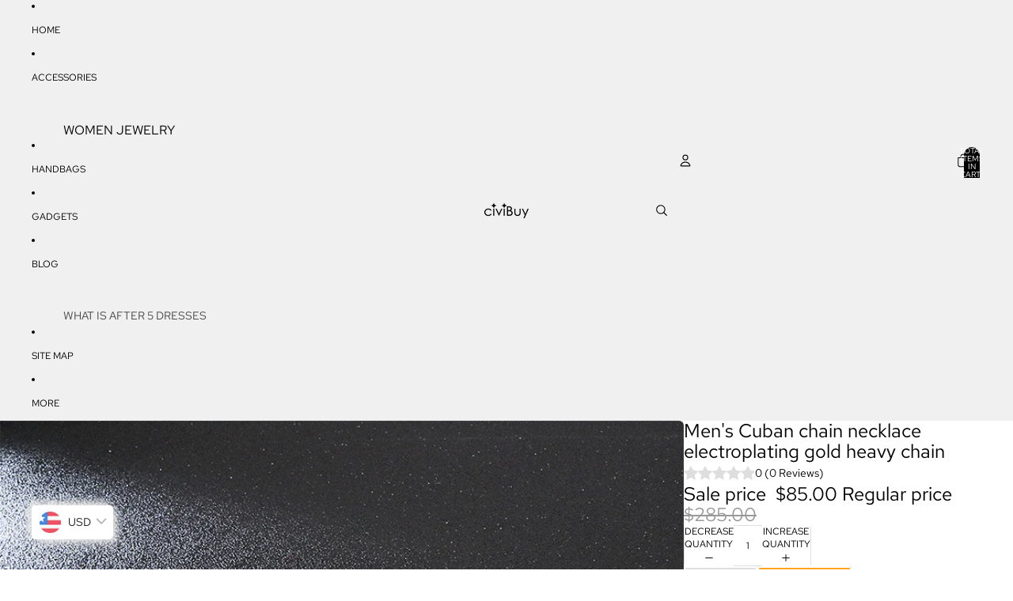

--- FILE ---
content_type: text/javascript
request_url: https://cdn.shopify.com/extensions/019c22eb-91e1-75e6-bca4-5eb93234dba2/rivyo-product-review-335/assets/rivyo-script.js?shop=butbuy.myshopify.com&v=20260203100657
body_size: 227151
content:
(() => {
    var e = {
        2: (e, t, n) => { var r = n(2199), a = n(4664), i = n(5950); e.exports = function (e) { return r(e, i, a) } }, 76: e => { "use strict"; e.exports = Function.prototype.call }, 79: (e, t, n) => { var r = n(3702), a = n(80), i = n(4739), o = n(8655), l = n(1175); function s(e) { var t = -1, n = null == e ? 0 : e.length; for (this.clear(); ++t < n;) { var r = e[t]; this.set(r[0], r[1]) } } s.prototype.clear = r, s.prototype.delete = a, s.prototype.get = i, s.prototype.has = o, s.prototype.set = l, e.exports = s }, 80: (e, t, n) => { var r = n(6025), a = Array.prototype.splice; e.exports = function (e) { var t = this.__data__, n = r(t, e); return !(n < 0) && (n == t.length - 1 ? t.pop() : a.call(t, n, 1), --this.size, !0) } }, 104: (e, t, n) => { var r = n(3661); function a(e, t) { if ("function" != typeof e || null != t && "function" != typeof t) throw new TypeError("Expected a function"); var n = function () { var r = arguments, a = t ? t.apply(this, r) : r[0], i = n.cache; if (i.has(a)) return i.get(a); var o = e.apply(this, r); return n.cache = i.set(a, o) || i, o }; return n.cache = new (a.Cache || r), n } a.Cache = r, e.exports = a }, 124: (e, t, n) => { var r = n(9325); e.exports = function () { return r.Date.now() } }, 179: (e, t, n) => { var r = n(4932), a = n(9999), i = n(9931), o = n(1769), l = n(1791), s = n(3138), c = n(8816), u = n(3349), d = c((function (e, t) { var n = {}; if (null == e) return n; var c = !1; t = r(t, (function (t) { return t = o(t, e), c || (c = t.length > 1), t })), l(e, u(e), n), c && (n = a(n, 7, s)); for (var d = t.length; d--;)i(n, t[d]); return n })); e.exports = d }, 181: e => { e.exports = function (e) { var t = []; if (null != e) for (var n in Object(e)) t.push(n); return t } }, 265: e => { "use strict"; e.exports = function () { var e = 1; return { generate: function () { return e++ } } } }, 289: (e, t, n) => { var r = n(2651); e.exports = function (e) { return r(this, e).get(e) } }, 294: e => { e.exports = function (e) { return "number" == typeof e && e > -1 && e % 1 == 0 && e <= 9007199254740991 } }, 346: e => { e.exports = function (e) { return null != e && "object" == typeof e } }, 361: e => { var t = /^(?:0|[1-9]\d*)$/; e.exports = function (e, n) { var r = typeof e; return !!(n = null == n ? 9007199254740991 : n) && ("number" == r || "symbol" != r && t.test(e)) && e > -1 && e % 1 == 0 && e < n } }, 370: (e, t, n) => { "use strict"; var r = n(9798); function a() { var e = {}, t = 0, n = 0, r = 0; return { add: function (a, i) { i || (i = a, a = 0), a > n ? n = a : a < r && (r = a), e[a] || (e[a] = []), e[a].push(i), t++ }, process: function () { for (var t = r; t <= n; t++)for (var a = e[t], i = 0; i < a.length; i++) { (0, a[i])() } }, size: function () { return t } } } e.exports = function (e) { var t = (e = e || {}).reporter, n = r.getOption(e, "async", !0), i = r.getOption(e, "auto", !0); i && !n && (t && t.warn("Invalid options combination. auto=true and async=false is invalid. Setting async=true."), n = !0); var o, l = a(), s = !1; function c() { for (s = !0; l.size();) { var e = l; l = a(), e.process() } s = !1 } function u() { var e; e = c, o = setTimeout(e, 0) } return { add: function (e, t) { !s && i && n && 0 === l.size() && u(), l.add(e, t) }, force: function (e) { s || (void 0 === e && (e = n), o && (clearTimeout(o), o = null), e ? u() : c()) } } } }, 392: e => { e.exports = function (e, t) { return null == e ? void 0 : e[t] } }, 414: e => { "use strict"; e.exports = Math.round }, 453: (e, t, n) => { "use strict"; var r, a = n(9612), i = n(9383), o = n(1237), l = n(9290), s = n(9538), c = n(5687), u = n(9675), d = n(5345), p = n(1514), m = n(8968), f = n(6188), v = n(8002), h = n(5880), g = n(414), y = n(3093), _ = Function, w = function (e) { try { return _('"use strict"; return (' + e + ").constructor;")() } catch (e) { } }, b = n(5795), E = n(655), S = function () { throw new u }, x = b ? function () { try { return S } catch (e) { try { return b(arguments, "callee").get } catch (e) { return S } } }() : S, C = n(4039)(), k = n(3628), N = n(1064), P = n(8648), T = n(1002), O = n(76), M = {}, L = "undefined" != typeof Uint8Array && k ? k(Uint8Array) : r, R = { __proto__: null, "%AggregateError%": "undefined" == typeof AggregateError ? r : AggregateError, "%Array%": Array, "%ArrayBuffer%": "undefined" == typeof ArrayBuffer ? r : ArrayBuffer, "%ArrayIteratorPrototype%": C && k ? k([][Symbol.iterator]()) : r, "%AsyncFromSyncIteratorPrototype%": r, "%AsyncFunction%": M, "%AsyncGenerator%": M, "%AsyncGeneratorFunction%": M, "%AsyncIteratorPrototype%": M, "%Atomics%": "undefined" == typeof Atomics ? r : Atomics, "%BigInt%": "undefined" == typeof BigInt ? r : BigInt, "%BigInt64Array%": "undefined" == typeof BigInt64Array ? r : BigInt64Array, "%BigUint64Array%": "undefined" == typeof BigUint64Array ? r : BigUint64Array, "%Boolean%": Boolean, "%DataView%": "undefined" == typeof DataView ? r : DataView, "%Date%": Date, "%decodeURI%": decodeURI, "%decodeURIComponent%": decodeURIComponent, "%encodeURI%": encodeURI, "%encodeURIComponent%": encodeURIComponent, "%Error%": i, "%eval%": eval, "%EvalError%": o, "%Float16Array%": "undefined" == typeof Float16Array ? r : Float16Array, "%Float32Array%": "undefined" == typeof Float32Array ? r : Float32Array, "%Float64Array%": "undefined" == typeof Float64Array ? r : Float64Array, "%FinalizationRegistry%": "undefined" == typeof FinalizationRegistry ? r : FinalizationRegistry, "%Function%": _, "%GeneratorFunction%": M, "%Int8Array%": "undefined" == typeof Int8Array ? r : Int8Array, "%Int16Array%": "undefined" == typeof Int16Array ? r : Int16Array, "%Int32Array%": "undefined" == typeof Int32Array ? r : Int32Array, "%isFinite%": isFinite, "%isNaN%": isNaN, "%IteratorPrototype%": C && k ? k(k([][Symbol.iterator]())) : r, "%JSON%": "object" == typeof JSON ? JSON : r, "%Map%": "undefined" == typeof Map ? r : Map, "%MapIteratorPrototype%": "undefined" != typeof Map && C && k ? k((new Map)[Symbol.iterator]()) : r, "%Math%": Math, "%Number%": Number, "%Object%": a, "%Object.getOwnPropertyDescriptor%": b, "%parseFloat%": parseFloat, "%parseInt%": parseInt, "%Promise%": "undefined" == typeof Promise ? r : Promise, "%Proxy%": "undefined" == typeof Proxy ? r : Proxy, "%RangeError%": l, "%ReferenceError%": s, "%Reflect%": "undefined" == typeof Reflect ? r : Reflect, "%RegExp%": RegExp, "%Set%": "undefined" == typeof Set ? r : Set, "%SetIteratorPrototype%": "undefined" != typeof Set && C && k ? k((new Set)[Symbol.iterator]()) : r, "%SharedArrayBuffer%": "undefined" == typeof SharedArrayBuffer ? r : SharedArrayBuffer, "%String%": String, "%StringIteratorPrototype%": C && k ? k(""[Symbol.iterator]()) : r, "%Symbol%": C ? Symbol : r, "%SyntaxError%": c, "%ThrowTypeError%": x, "%TypedArray%": L, "%TypeError%": u, "%Uint8Array%": "undefined" == typeof Uint8Array ? r : Uint8Array, "%Uint8ClampedArray%": "undefined" == typeof Uint8ClampedArray ? r : Uint8ClampedArray, "%Uint16Array%": "undefined" == typeof Uint16Array ? r : Uint16Array, "%Uint32Array%": "undefined" == typeof Uint32Array ? r : Uint32Array, "%URIError%": d, "%WeakMap%": "undefined" == typeof WeakMap ? r : WeakMap, "%WeakRef%": "undefined" == typeof WeakRef ? r : WeakRef, "%WeakSet%": "undefined" == typeof WeakSet ? r : WeakSet, "%Function.prototype.call%": O, "%Function.prototype.apply%": T, "%Object.defineProperty%": E, "%Object.getPrototypeOf%": N, "%Math.abs%": p, "%Math.floor%": m, "%Math.max%": f, "%Math.min%": v, "%Math.pow%": h, "%Math.round%": g, "%Math.sign%": y, "%Reflect.getPrototypeOf%": P }; if (k) try { null.error } catch (e) { var A = k(k(e)); R["%Error.prototype%"] = A } var I = function e(t) { var n; if ("%AsyncFunction%" === t) n = w("async function () {}"); else if ("%GeneratorFunction%" === t) n = w("function* () {}"); else if ("%AsyncGeneratorFunction%" === t) n = w("async function* () {}"); else if ("%AsyncGenerator%" === t) { var r = e("%AsyncGeneratorFunction%"); r && (n = r.prototype) } else if ("%AsyncIteratorPrototype%" === t) { var a = e("%AsyncGenerator%"); a && k && (n = k(a.prototype)) } return R[t] = n, n }, j = { __proto__: null, "%ArrayBufferPrototype%": ["ArrayBuffer", "prototype"], "%ArrayPrototype%": ["Array", "prototype"], "%ArrayProto_entries%": ["Array", "prototype", "entries"], "%ArrayProto_forEach%": ["Array", "prototype", "forEach"], "%ArrayProto_keys%": ["Array", "prototype", "keys"], "%ArrayProto_values%": ["Array", "prototype", "values"], "%AsyncFunctionPrototype%": ["AsyncFunction", "prototype"], "%AsyncGenerator%": ["AsyncGeneratorFunction", "prototype"], "%AsyncGeneratorPrototype%": ["AsyncGeneratorFunction", "prototype", "prototype"], "%BooleanPrototype%": ["Boolean", "prototype"], "%DataViewPrototype%": ["DataView", "prototype"], "%DatePrototype%": ["Date", "prototype"], "%ErrorPrototype%": ["Error", "prototype"], "%EvalErrorPrototype%": ["EvalError", "prototype"], "%Float32ArrayPrototype%": ["Float32Array", "prototype"], "%Float64ArrayPrototype%": ["Float64Array", "prototype"], "%FunctionPrototype%": ["Function", "prototype"], "%Generator%": ["GeneratorFunction", "prototype"], "%GeneratorPrototype%": ["GeneratorFunction", "prototype", "prototype"], "%Int8ArrayPrototype%": ["Int8Array", "prototype"], "%Int16ArrayPrototype%": ["Int16Array", "prototype"], "%Int32ArrayPrototype%": ["Int32Array", "prototype"], "%JSONParse%": ["JSON", "parse"], "%JSONStringify%": ["JSON", "stringify"], "%MapPrototype%": ["Map", "prototype"], "%NumberPrototype%": ["Number", "prototype"], "%ObjectPrototype%": ["Object", "prototype"], "%ObjProto_toString%": ["Object", "prototype", "toString"], "%ObjProto_valueOf%": ["Object", "prototype", "valueOf"], "%PromisePrototype%": ["Promise", "prototype"], "%PromiseProto_then%": ["Promise", "prototype", "then"], "%Promise_all%": ["Promise", "all"], "%Promise_reject%": ["Promise", "reject"], "%Promise_resolve%": ["Promise", "resolve"], "%RangeErrorPrototype%": ["RangeError", "prototype"], "%ReferenceErrorPrototype%": ["ReferenceError", "prototype"], "%RegExpPrototype%": ["RegExp", "prototype"], "%SetPrototype%": ["Set", "prototype"], "%SharedArrayBufferPrototype%": ["SharedArrayBuffer", "prototype"], "%StringPrototype%": ["String", "prototype"], "%SymbolPrototype%": ["Symbol", "prototype"], "%SyntaxErrorPrototype%": ["SyntaxError", "prototype"], "%TypedArrayPrototype%": ["TypedArray", "prototype"], "%TypeErrorPrototype%": ["TypeError", "prototype"], "%Uint8ArrayPrototype%": ["Uint8Array", "prototype"], "%Uint8ClampedArrayPrototype%": ["Uint8ClampedArray", "prototype"], "%Uint16ArrayPrototype%": ["Uint16Array", "prototype"], "%Uint32ArrayPrototype%": ["Uint32Array", "prototype"], "%URIErrorPrototype%": ["URIError", "prototype"], "%WeakMapPrototype%": ["WeakMap", "prototype"], "%WeakSetPrototype%": ["WeakSet", "prototype"] }, D = n(6743), z = n(9957), F = D.call(O, Array.prototype.concat), B = D.call(T, Array.prototype.splice), H = D.call(O, String.prototype.replace), $ = D.call(O, String.prototype.slice), q = D.call(O, RegExp.prototype.exec), W = /[^%.[\]]+|\[(?:(-?\d+(?:\.\d+)?)|(["'])((?:(?!\2)[^\\]|\\.)*?)\2)\]|(?=(?:\.|\[\])(?:\.|\[\]|%$))/g, U = /\\(\\)?/g, V = function (e, t) { var n, r = e; if (z(j, r) && (r = "%" + (n = j[r])[0] + "%"), z(R, r)) { var a = R[r]; if (a === M && (a = I(r)), void 0 === a && !t) throw new u("intrinsic " + e + " exists, but is not available. Please file an issue!"); return { alias: n, name: r, value: a } } throw new c("intrinsic " + e + " does not exist!") }; e.exports = function (e, t) { if ("string" != typeof e || 0 === e.length) throw new u("intrinsic name must be a non-empty string"); if (arguments.length > 1 && "boolean" != typeof t) throw new u('"allowMissing" argument must be a boolean'); if (null === q(/^%?[^%]*%?$/, e)) throw new c("`%` may not be present anywhere but at the beginning and end of the intrinsic name"); var n = function (e) { var t = $(e, 0, 1), n = $(e, -1); if ("%" === t && "%" !== n) throw new c("invalid intrinsic syntax, expected closing `%`"); if ("%" === n && "%" !== t) throw new c("invalid intrinsic syntax, expected opening `%`"); var r = []; return H(e, W, (function (e, t, n, a) { r[r.length] = n ? H(a, U, "$1") : t || e })), r }(e), r = n.length > 0 ? n[0] : "", a = V("%" + r + "%", t), i = a.name, o = a.value, l = !1, s = a.alias; s && (r = s[0], B(n, F([0, 1], s))); for (var d = 1, p = !0; d < n.length; d += 1) { var m = n[d], f = $(m, 0, 1), v = $(m, -1); if (('"' === f || "'" === f || "`" === f || '"' === v || "'" === v || "`" === v) && f !== v) throw new c("property names with quotes must have matching quotes"); if ("constructor" !== m && p || (l = !0), z(R, i = "%" + (r += "." + m) + "%")) o = R[i]; else if (null != o) { if (!(m in o)) { if (!t) throw new u("base intrinsic for " + e + " exists, but the property is not available."); return } if (b && d + 1 >= n.length) { var h = b(o, m); o = (p = !!h) && "get" in h && !("originalValue" in h.get) ? h.get : o[m] } else p = z(o, m), o = o[m]; p && !l && (R[i] = o) } } return o } }, 507: (e, t, n) => { "use strict"; var r = n(453), a = n(6556), i = n(8859), o = n(9675), l = r("%Map%", !0), s = a("Map.prototype.get", !0), c = a("Map.prototype.set", !0), u = a("Map.prototype.has", !0), d = a("Map.prototype.delete", !0), p = a("Map.prototype.size", !0); e.exports = !!l && function () { var e, t = { assert: function (e) { if (!t.has(e)) throw new o("Side channel does not contain " + i(e)) }, delete: function (t) { if (e) { var n = d(e, t); return 0 === p(e) && (e = void 0), n } return !1 }, get: function (t) { if (e) return s(e, t) }, has: function (t) { return !!e && u(e, t) }, set: function (t, n) { e || (e = new l), c(e, t, n) } }; return t } }, 569: e => { "use strict"; e.exports = function (e) { function t() { } var n = { log: t, warn: t, error: t }; if (!e && window.console) { var r = function (e, t) { e[t] = function () { var e = console[t]; if (e.apply) e.apply(console, arguments); else for (var n = 0; n < arguments.length; n++)e(arguments[n]) } }; r(n, "log"), r(n, "warn"), r(n, "error") } return n } }, 655: e => { "use strict"; var t = Object.defineProperty || !1; if (t) try { t({}, "a", { value: 1 }) } catch (e) { t = !1 } e.exports = t }, 659: (e, t, n) => { var r = n(1873), a = Object.prototype, i = a.hasOwnProperty, o = a.toString, l = r ? r.toStringTag : void 0; e.exports = function (e) { var t = i.call(e, l), n = e[l]; try { e[l] = void 0; var r = !0 } catch (e) { } var a = o.call(e); return r && (t ? e[l] = n : delete e[l]), a } }, 695: (e, t, n) => { var r = n(8096), a = n(2428), i = n(6449), o = n(3656), l = n(361), s = n(7167), c = Object.prototype.hasOwnProperty; e.exports = function (e, t) { var n = i(e), u = !n && a(e), d = !n && !u && o(e), p = !n && !u && !d && s(e), m = n || u || d || p, f = m ? r(e.length, String) : [], v = f.length; for (var h in e) !t && !c.call(e, h) || m && ("length" == h || d && ("offset" == h || "parent" == h) || p && ("buffer" == h || "byteLength" == h || "byteOffset" == h) || l(h, v)) || f.push(h); return f } }, 920: (e, t, n) => { "use strict"; var r = n(9675), a = n(8859), i = n(4803), o = n(507), l = n(2271) || o || i; e.exports = function () { var e, t = { assert: function (e) { if (!t.has(e)) throw new r("Side channel does not contain " + a(e)) }, delete: function (t) { return !!e && e.delete(t) }, get: function (t) { return e && e.get(t) }, has: function (t) { return !!e && e.has(t) }, set: function (t, n) { e || (e = l()), e.set(t, n) } }; return t } }, 938: e => { e.exports = function (e) { var t = this.__data__, n = t.delete(e); return this.size = t.size, n } }, 945: (e, t, n) => { var r = n(79), a = n(8223), i = n(3661); e.exports = function (e, t) { var n = this.__data__; if (n instanceof r) { var o = n.__data__; if (!a || o.length < 199) return o.push([e, t]), this.size = ++n.size, this; n = this.__data__ = new i(o) } return n.set(e, t), this.size = n.size, this } }, 961: (e, t, n) => { "use strict"; !function e() { if ("undefined" != typeof __REACT_DEVTOOLS_GLOBAL_HOOK__ && "function" == typeof __REACT_DEVTOOLS_GLOBAL_HOOK__.checkDCE) try { __REACT_DEVTOOLS_GLOBAL_HOOK__.checkDCE(e) } catch (e) { console.error(e) } }(), e.exports = n(6221) }, 977: (e, t, n) => { var r, a; !function (i) { r = [n(9786)], a = function (e) { return function (e, t) { "use strict"; var n = { extend: function (e, t) { for (var n in t) e[n] = t[n]; return e }, modulo: function (e, t) { return (e % t + t) % t } }, r = Array.prototype.slice; n.makeArray = function (e) { return Array.isArray(e) ? e : null == e ? [] : "object" == typeof e && "number" == typeof e.length ? r.call(e) : [e] }, n.removeFrom = function (e, t) { var n = e.indexOf(t); -1 != n && e.splice(n, 1) }, n.getParent = function (e, n) { for (; e.parentNode && e != document.body;)if (e = e.parentNode, t(e, n)) return e }, n.getQueryElement = function (e) { return "string" == typeof e ? document.querySelector(e) : e }, n.handleEvent = function (e) { var t = "on" + e.type; this[t] && this[t](e) }, n.filterFindElements = function (e, r) { e = n.makeArray(e); var a = []; return e.forEach((function (e) { if (e instanceof HTMLElement) if (r) { t(e, r) && a.push(e); for (var n = e.querySelectorAll(r), i = 0; i < n.length; i++)a.push(n[i]) } else a.push(e) })), a }, n.debounceMethod = function (e, t, n) { n = n || 100; var r = e.prototype[t], a = t + "Timeout"; e.prototype[t] = function () { var e = this[a]; clearTimeout(e); var t = arguments, i = this; this[a] = setTimeout((function () { r.apply(i, t), delete i[a] }), n) } }, n.docReady = function (e) { var t = document.readyState; "complete" == t || "interactive" == t ? setTimeout(e) : document.addEventListener("DOMContentLoaded", e) }, n.toDashed = function (e) { return e.replace(/(.)([A-Z])/g, (function (e, t, n) { return t + "-" + n })).toLowerCase() }; var a = e.console; return n.htmlInit = function (t, r) { n.docReady((function () { var i = n.toDashed(r), o = "data-" + i, l = document.querySelectorAll("[" + o + "]"), s = document.querySelectorAll(".js-" + i), c = n.makeArray(l).concat(n.makeArray(s)), u = o + "-options", d = e.jQuery; c.forEach((function (e) { var n, i = e.getAttribute(o) || e.getAttribute(u); try { n = i && JSON.parse(i) } catch (t) { return void (a && a.error("Error parsing " + o + " on " + e.className + ": " + t)) } var l = new t(e, n); d && d.data(e, r, l) })) })) }, n }(i, e) }.apply(t, r), void 0 === a || (e.exports = a) }(window) }, 999: (e, t, n) => { var r = n(9302), a = n(6800); e.exports = function (e) { return r((function (t, n) { var r = -1, i = n.length, o = i > 1 ? n[i - 1] : void 0, l = i > 2 ? n[2] : void 0; for (o = e.length > 3 && "function" == typeof o ? (i--, o) : void 0, l && a(n[0], n[1], l) && (o = i < 3 ? void 0 : o, i = 1), t = Object(t); ++r < i;) { var s = n[r]; s && e(t, s, r, o) } return t })) } }, 1002: e => { "use strict"; e.exports = Function.prototype.apply }, 1033: e => { e.exports = function (e, t, n) { switch (n.length) { case 0: return e.call(t); case 1: return e.call(t, n[0]); case 2: return e.call(t, n[0], n[1]); case 3: return e.call(t, n[0], n[1], n[2]) }return e.apply(t, n) } }, 1042: (e, t, n) => { var r = n(6110)(Object, "create"); e.exports = r }, 1064: (e, t, n) => { "use strict"; var r = n(9612); e.exports = r.getPrototypeOf || null }, 1175: (e, t, n) => { var r = n(6025); e.exports = function (e, t) { var n = this.__data__, a = r(n, e); return a < 0 ? (++this.size, n.push([e, t])) : n[a][1] = t, this } }, 1237: e => { "use strict"; e.exports = EvalError }, 1247: (e, t, n) => {
            "use strict"; var r = n(9982), a = n(6540), i = n(961);
/**
 * @license React
 * react-dom-client.production.js
 *
 * Copyright (c) Meta Platforms, Inc. and affiliates.
 *
 * This source code is licensed under the MIT license found in the
 * LICENSE file in the root directory of this source tree.
 */function o(e) { var t = "https://react.dev/errors/" + e; if (1 < arguments.length) { t += "?args[]=" + encodeURIComponent(arguments[1]); for (var n = 2; n < arguments.length; n++)t += "&args[]=" + encodeURIComponent(arguments[n]) } return "Minified React error #" + e + "; visit " + t + " for the full message or use the non-minified dev environment for full errors and additional helpful warnings." } function l(e) { return !(!e || 1 !== e.nodeType && 9 !== e.nodeType && 11 !== e.nodeType) } function s(e) { var t = e, n = e; if (e.alternate) for (; t.return;)t = t.return; else { e = t; do { !!(4098 & (t = e).flags) && (n = t.return), e = t.return } while (e) } return 3 === t.tag ? n : null } function c(e) { if (13 === e.tag) { var t = e.memoizedState; if (null === t && (null !== (e = e.alternate) && (t = e.memoizedState)), null !== t) return t.dehydrated } return null } function u(e) { if (s(e) !== e) throw Error(o(188)) } function d(e) { var t = e.tag; if (5 === t || 26 === t || 27 === t || 6 === t) return e; for (e = e.child; null !== e;) { if (null !== (t = d(e))) return t; e = e.sibling } return null } var p = Object.assign, m = Symbol.for("react.element"), f = Symbol.for("react.transitional.element"), v = Symbol.for("react.portal"), h = Symbol.for("react.fragment"), g = Symbol.for("react.strict_mode"), y = Symbol.for("react.profiler"), _ = Symbol.for("react.provider"), w = Symbol.for("react.consumer"), b = Symbol.for("react.context"), E = Symbol.for("react.forward_ref"), S = Symbol.for("react.suspense"), x = Symbol.for("react.suspense_list"), C = Symbol.for("react.memo"), k = Symbol.for("react.lazy"); Symbol.for("react.scope"); var N = Symbol.for("react.activity"); Symbol.for("react.legacy_hidden"), Symbol.for("react.tracing_marker"); var P = Symbol.for("react.memo_cache_sentinel"); Symbol.for("react.view_transition"); var T = Symbol.iterator; function O(e) { return null === e || "object" != typeof e ? null : "function" == typeof (e = T && e[T] || e["@@iterator"]) ? e : null } var M = Symbol.for("react.client.reference"); function L(e) { if (null == e) return null; if ("function" == typeof e) return e.$$typeof === M ? null : e.displayName || e.name || null; if ("string" == typeof e) return e; switch (e) { case h: return "Fragment"; case y: return "Profiler"; case g: return "StrictMode"; case S: return "Suspense"; case x: return "SuspenseList"; case N: return "Activity" }if ("object" == typeof e) switch (e.$$typeof) { case v: return "Portal"; case b: return (e.displayName || "Context") + ".Provider"; case w: return (e._context.displayName || "Context") + ".Consumer"; case E: var t = e.render; return (e = e.displayName) || (e = "" !== (e = t.displayName || t.name || "") ? "ForwardRef(" + e + ")" : "ForwardRef"), e; case C: return null !== (t = e.displayName || null) ? t : L(e.type) || "Memo"; case k: t = e._payload, e = e._init; try { return L(e(t)) } catch (e) { } }return null } var R = Array.isArray, A = a.__CLIENT_INTERNALS_DO_NOT_USE_OR_WARN_USERS_THEY_CANNOT_UPGRADE, I = i.__DOM_INTERNALS_DO_NOT_USE_OR_WARN_USERS_THEY_CANNOT_UPGRADE, j = { pending: !1, data: null, method: null, action: null }, D = [], z = -1; function F(e) { return { current: e } } function B(e) { 0 > z || (e.current = D[z], D[z] = null, z--) } function H(e, t) { z++, D[z] = e.current, e.current = t } var $ = F(null), q = F(null), W = F(null), U = F(null); function V(e, t) { switch (H(W, t), H(q, e), H($, null), t.nodeType) { case 9: case 11: e = (e = t.documentElement) && (e = e.namespaceURI) ? ad(e) : 0; break; default: if (e = t.tagName, t = t.namespaceURI) e = id(t = ad(t), e); else switch (e) { case "svg": e = 1; break; case "math": e = 2; break; default: e = 0 } }B($), H($, e) } function G() { B($), B(q), B(W) } function Y(e) { null !== e.memoizedState && H(U, e); var t = $.current, n = id(t, e.type); t !== n && (H(q, e), H($, n)) } function X(e) { q.current === e && (B($), B(q)), U.current === e && (B(U), Yd._currentValue = j) } var K = Object.prototype.hasOwnProperty, Q = r.unstable_scheduleCallback, Z = r.unstable_cancelCallback, J = r.unstable_shouldYield, ee = r.unstable_requestPaint, te = r.unstable_now, ne = r.unstable_getCurrentPriorityLevel, re = r.unstable_ImmediatePriority, ae = r.unstable_UserBlockingPriority, ie = r.unstable_NormalPriority, oe = r.unstable_LowPriority, le = r.unstable_IdlePriority, se = r.log, ce = r.unstable_setDisableYieldValue, ue = null, de = null; function pe(e) { if ("function" == typeof se && ce(e), de && "function" == typeof de.setStrictMode) try { de.setStrictMode(ue, e) } catch (e) { } } var me = Math.clz32 ? Math.clz32 : function (e) { return 0 === (e >>>= 0) ? 32 : 31 - (fe(e) / ve | 0) | 0 }, fe = Math.log, ve = Math.LN2; var he = 256, ge = 4194304; function ye(e) { var t = 42 & e; if (0 !== t) return t; switch (e & -e) { case 1: return 1; case 2: return 2; case 4: return 4; case 8: return 8; case 16: return 16; case 32: return 32; case 64: return 64; case 128: return 128; case 256: case 512: case 1024: case 2048: case 4096: case 8192: case 16384: case 32768: case 65536: case 131072: case 262144: case 524288: case 1048576: case 2097152: return 4194048 & e; case 4194304: case 8388608: case 16777216: case 33554432: return 62914560 & e; case 67108864: return 67108864; case 134217728: return 134217728; case 268435456: return 268435456; case 536870912: return 536870912; case 1073741824: return 0; default: return e } } function _e(e, t, n) { var r = e.pendingLanes; if (0 === r) return 0; var a = 0, i = e.suspendedLanes, o = e.pingedLanes; e = e.warmLanes; var l = 134217727 & r; return 0 !== l ? 0 !== (r = l & ~i) ? a = ye(r) : 0 !== (o &= l) ? a = ye(o) : n || 0 !== (n = l & ~e) && (a = ye(n)) : 0 !== (l = r & ~i) ? a = ye(l) : 0 !== o ? a = ye(o) : n || 0 !== (n = r & ~e) && (a = ye(n)), 0 === a ? 0 : 0 !== t && t !== a && 0 === (t & i) && ((i = a & -a) >= (n = t & -t) || 32 === i && 4194048 & n) ? t : a } function we(e, t) { return 0 === (e.pendingLanes & ~(e.suspendedLanes & ~e.pingedLanes) & t) } function be(e, t) { switch (e) { case 1: case 2: case 4: case 8: case 64: return t + 250; case 16: case 32: case 128: case 256: case 512: case 1024: case 2048: case 4096: case 8192: case 16384: case 32768: case 65536: case 131072: case 262144: case 524288: case 1048576: case 2097152: return t + 5e3; default: return -1 } } function Ee() { var e = he; return !(4194048 & (he <<= 1)) && (he = 256), e } function Se() { var e = ge; return !(62914560 & (ge <<= 1)) && (ge = 4194304), e } function xe(e) { for (var t = [], n = 0; 31 > n; n++)t.push(e); return t } function Ce(e, t) { e.pendingLanes |= t, 268435456 !== t && (e.suspendedLanes = 0, e.pingedLanes = 0, e.warmLanes = 0) } function ke(e, t, n) { e.pendingLanes |= t, e.suspendedLanes &= ~t; var r = 31 - me(t); e.entangledLanes |= t, e.entanglements[r] = 1073741824 | e.entanglements[r] | 4194090 & n } function Ne(e, t) { var n = e.entangledLanes |= t; for (e = e.entanglements; n;) { var r = 31 - me(n), a = 1 << r; a & t | e[r] & t && (e[r] |= t), n &= ~a } } function Pe(e) { switch (e) { case 2: e = 1; break; case 8: e = 4; break; case 32: e = 16; break; case 256: case 512: case 1024: case 2048: case 4096: case 8192: case 16384: case 32768: case 65536: case 131072: case 262144: case 524288: case 1048576: case 2097152: case 4194304: case 8388608: case 16777216: case 33554432: e = 128; break; case 268435456: e = 134217728; break; default: e = 0 }return e } function Te(e) { return 2 < (e &= -e) ? 8 < e ? 134217727 & e ? 32 : 268435456 : 8 : 2 } function Oe() { var e = I.p; return 0 !== e ? e : void 0 === (e = window.event) ? 32 : cp(e.type) } var Me = Math.random().toString(36).slice(2), Le = "__reactFiber$" + Me, Re = "__reactProps$" + Me, Ae = "__reactContainer$" + Me, Ie = "__reactEvents$" + Me, je = "__reactListeners$" + Me, De = "__reactHandles$" + Me, ze = "__reactResources$" + Me, Fe = "__reactMarker$" + Me; function Be(e) { delete e[Le], delete e[Re], delete e[Ie], delete e[je], delete e[De] } function He(e) { var t = e[Le]; if (t) return t; for (var n = e.parentNode; n;) { if (t = n[Ae] || n[Le]) { if (n = t.alternate, null !== t.child || null !== n && null !== n.child) for (e = _d(e); null !== e;) { if (n = e[Le]) return n; e = _d(e) } return t } n = (e = n).parentNode } return null } function $e(e) { if (e = e[Le] || e[Ae]) { var t = e.tag; if (5 === t || 6 === t || 13 === t || 26 === t || 27 === t || 3 === t) return e } return null } function qe(e) { var t = e.tag; if (5 === t || 26 === t || 27 === t || 6 === t) return e.stateNode; throw Error(o(33)) } function We(e) { var t = e[ze]; return t || (t = e[ze] = { hoistableStyles: new Map, hoistableScripts: new Map }), t } function Ue(e) { e[Fe] = !0 } var Ve = new Set, Ge = {}; function Ye(e, t) { Xe(e, t), Xe(e + "Capture", t) } function Xe(e, t) { for (Ge[e] = t, e = 0; e < t.length; e++)Ve.add(t[e]) } var Ke, Qe, Ze = RegExp("^[:A-Z_a-z\\u00C0-\\u00D6\\u00D8-\\u00F6\\u00F8-\\u02FF\\u0370-\\u037D\\u037F-\\u1FFF\\u200C-\\u200D\\u2070-\\u218F\\u2C00-\\u2FEF\\u3001-\\uD7FF\\uF900-\\uFDCF\\uFDF0-\\uFFFD][:A-Z_a-z\\u00C0-\\u00D6\\u00D8-\\u00F6\\u00F8-\\u02FF\\u0370-\\u037D\\u037F-\\u1FFF\\u200C-\\u200D\\u2070-\\u218F\\u2C00-\\u2FEF\\u3001-\\uD7FF\\uF900-\\uFDCF\\uFDF0-\\uFFFD\\-.0-9\\u00B7\\u0300-\\u036F\\u203F-\\u2040]*$"), Je = {}, et = {}; function tt(e, t, n) { if (a = t, K.call(et, a) || !K.call(Je, a) && (Ze.test(a) ? et[a] = !0 : (Je[a] = !0, 0))) if (null === n) e.removeAttribute(t); else { switch (typeof n) { case "undefined": case "function": case "symbol": return void e.removeAttribute(t); case "boolean": var r = t.toLowerCase().slice(0, 5); if ("data-" !== r && "aria-" !== r) return void e.removeAttribute(t) }e.setAttribute(t, "" + n) } var a } function nt(e, t, n) { if (null === n) e.removeAttribute(t); else { switch (typeof n) { case "undefined": case "function": case "symbol": case "boolean": return void e.removeAttribute(t) }e.setAttribute(t, "" + n) } } function rt(e, t, n, r) { if (null === r) e.removeAttribute(n); else { switch (typeof r) { case "undefined": case "function": case "symbol": case "boolean": return void e.removeAttribute(n) }e.setAttributeNS(t, n, "" + r) } } function at(e) { if (void 0 === Ke) try { throw Error() } catch (e) { var t = e.stack.trim().match(/\n( *(at )?)/); Ke = t && t[1] || "", Qe = -1 < e.stack.indexOf("\n    at") ? " (<anonymous>)" : -1 < e.stack.indexOf("@") ? "@unknown:0:0" : "" } return "\n" + Ke + e + Qe } var it = !1; function ot(e, t) { if (!e || it) return ""; it = !0; var n = Error.prepareStackTrace; Error.prepareStackTrace = void 0; try { var r = { DetermineComponentFrameRoot: function () { try { if (t) { var n = function () { throw Error() }; if (Object.defineProperty(n.prototype, "props", { set: function () { throw Error() } }), "object" == typeof Reflect && Reflect.construct) { try { Reflect.construct(n, []) } catch (e) { var r = e } Reflect.construct(e, [], n) } else { try { n.call() } catch (e) { r = e } e.call(n.prototype) } } else { try { throw Error() } catch (e) { r = e } (n = e()) && "function" == typeof n.catch && n.catch((function () { })) } } catch (e) { if (e && r && "string" == typeof e.stack) return [e.stack, r.stack] } return [null, null] } }; r.DetermineComponentFrameRoot.displayName = "DetermineComponentFrameRoot"; var a = Object.getOwnPropertyDescriptor(r.DetermineComponentFrameRoot, "name"); a && a.configurable && Object.defineProperty(r.DetermineComponentFrameRoot, "name", { value: "DetermineComponentFrameRoot" }); var i = r.DetermineComponentFrameRoot(), o = i[0], l = i[1]; if (o && l) { var s = o.split("\n"), c = l.split("\n"); for (a = r = 0; r < s.length && !s[r].includes("DetermineComponentFrameRoot");)r++; for (; a < c.length && !c[a].includes("DetermineComponentFrameRoot");)a++; if (r === s.length || a === c.length) for (r = s.length - 1, a = c.length - 1; 1 <= r && 0 <= a && s[r] !== c[a];)a--; for (; 1 <= r && 0 <= a; r--, a--)if (s[r] !== c[a]) { if (1 !== r || 1 !== a) do { if (r--, 0 > --a || s[r] !== c[a]) { var u = "\n" + s[r].replace(" at new ", " at "); return e.displayName && u.includes("<anonymous>") && (u = u.replace("<anonymous>", e.displayName)), u } } while (1 <= r && 0 <= a); break } } } finally { it = !1, Error.prepareStackTrace = n } return (n = e ? e.displayName || e.name : "") ? at(n) : "" } function lt(e) { switch (e.tag) { case 26: case 27: case 5: return at(e.type); case 16: return at("Lazy"); case 13: return at("Suspense"); case 19: return at("SuspenseList"); case 0: case 15: return ot(e.type, !1); case 11: return ot(e.type.render, !1); case 1: return ot(e.type, !0); case 31: return at("Activity"); default: return "" } } function st(e) { try { var t = ""; do { t += lt(e), e = e.return } while (e); return t } catch (e) { return "\nError generating stack: " + e.message + "\n" + e.stack } } function ct(e) { switch (typeof e) { case "bigint": case "boolean": case "number": case "string": case "undefined": case "object": return e; default: return "" } } function ut(e) { var t = e.type; return (e = e.nodeName) && "input" === e.toLowerCase() && ("checkbox" === t || "radio" === t) } function dt(e) { e._valueTracker || (e._valueTracker = function (e) { var t = ut(e) ? "checked" : "value", n = Object.getOwnPropertyDescriptor(e.constructor.prototype, t), r = "" + e[t]; if (!e.hasOwnProperty(t) && void 0 !== n && "function" == typeof n.get && "function" == typeof n.set) { var a = n.get, i = n.set; return Object.defineProperty(e, t, { configurable: !0, get: function () { return a.call(this) }, set: function (e) { r = "" + e, i.call(this, e) } }), Object.defineProperty(e, t, { enumerable: n.enumerable }), { getValue: function () { return r }, setValue: function (e) { r = "" + e }, stopTracking: function () { e._valueTracker = null, delete e[t] } } } }(e)) } function pt(e) { if (!e) return !1; var t = e._valueTracker; if (!t) return !0; var n = t.getValue(), r = ""; return e && (r = ut(e) ? e.checked ? "true" : "false" : e.value), (e = r) !== n && (t.setValue(e), !0) } function mt(e) { if (void 0 === (e = e || ("undefined" != typeof document ? document : void 0))) return null; try { return e.activeElement || e.body } catch (t) { return e.body } } var ft = /[\n"\\]/g; function vt(e) { return e.replace(ft, (function (e) { return "\\" + e.charCodeAt(0).toString(16) + " " })) } function ht(e, t, n, r, a, i, o, l) { e.name = "", null != o && "function" != typeof o && "symbol" != typeof o && "boolean" != typeof o ? e.type = o : e.removeAttribute("type"), null != t ? "number" === o ? (0 === t && "" === e.value || e.value != t) && (e.value = "" + ct(t)) : e.value !== "" + ct(t) && (e.value = "" + ct(t)) : "submit" !== o && "reset" !== o || e.removeAttribute("value"), null != t ? yt(e, o, ct(t)) : null != n ? yt(e, o, ct(n)) : null != r && e.removeAttribute("value"), null == a && null != i && (e.defaultChecked = !!i), null != a && (e.checked = a && "function" != typeof a && "symbol" != typeof a), null != l && "function" != typeof l && "symbol" != typeof l && "boolean" != typeof l ? e.name = "" + ct(l) : e.removeAttribute("name") } function gt(e, t, n, r, a, i, o, l) { if (null != i && "function" != typeof i && "symbol" != typeof i && "boolean" != typeof i && (e.type = i), null != t || null != n) { if (("submit" === i || "reset" === i) && null == t) return; n = null != n ? "" + ct(n) : "", t = null != t ? "" + ct(t) : n, l || t === e.value || (e.value = t), e.defaultValue = t } r = "function" != typeof (r = null != r ? r : a) && "symbol" != typeof r && !!r, e.checked = l ? e.checked : !!r, e.defaultChecked = !!r, null != o && "function" != typeof o && "symbol" != typeof o && "boolean" != typeof o && (e.name = o) } function yt(e, t, n) { "number" === t && mt(e.ownerDocument) === e || e.defaultValue === "" + n || (e.defaultValue = "" + n) } function _t(e, t, n, r) { if (e = e.options, t) { t = {}; for (var a = 0; a < n.length; a++)t["$" + n[a]] = !0; for (n = 0; n < e.length; n++)a = t.hasOwnProperty("$" + e[n].value), e[n].selected !== a && (e[n].selected = a), a && r && (e[n].defaultSelected = !0) } else { for (n = "" + ct(n), t = null, a = 0; a < e.length; a++) { if (e[a].value === n) return e[a].selected = !0, void (r && (e[a].defaultSelected = !0)); null !== t || e[a].disabled || (t = e[a]) } null !== t && (t.selected = !0) } } function wt(e, t, n) { null == t || ((t = "" + ct(t)) !== e.value && (e.value = t), null != n) ? e.defaultValue = null != n ? "" + ct(n) : "" : e.defaultValue !== t && (e.defaultValue = t) } function bt(e, t, n, r) { if (null == t) { if (null != r) { if (null != n) throw Error(o(92)); if (R(r)) { if (1 < r.length) throw Error(o(93)); r = r[0] } n = r } null == n && (n = ""), t = n } n = ct(t), e.defaultValue = n, (r = e.textContent) === n && "" !== r && null !== r && (e.value = r) } function Et(e, t) { if (t) { var n = e.firstChild; if (n && n === e.lastChild && 3 === n.nodeType) return void (n.nodeValue = t) } e.textContent = t } var St = new Set("animationIterationCount aspectRatio borderImageOutset borderImageSlice borderImageWidth boxFlex boxFlexGroup boxOrdinalGroup columnCount columns flex flexGrow flexPositive flexShrink flexNegative flexOrder gridArea gridRow gridRowEnd gridRowSpan gridRowStart gridColumn gridColumnEnd gridColumnSpan gridColumnStart fontWeight lineClamp lineHeight opacity order orphans scale tabSize widows zIndex zoom fillOpacity floodOpacity stopOpacity strokeDasharray strokeDashoffset strokeMiterlimit strokeOpacity strokeWidth MozAnimationIterationCount MozBoxFlex MozBoxFlexGroup MozLineClamp msAnimationIterationCount msFlex msZoom msFlexGrow msFlexNegative msFlexOrder msFlexPositive msFlexShrink msGridColumn msGridColumnSpan msGridRow msGridRowSpan WebkitAnimationIterationCount WebkitBoxFlex WebKitBoxFlexGroup WebkitBoxOrdinalGroup WebkitColumnCount WebkitColumns WebkitFlex WebkitFlexGrow WebkitFlexPositive WebkitFlexShrink WebkitLineClamp".split(" ")); function xt(e, t, n) { var r = 0 === t.indexOf("--"); null == n || "boolean" == typeof n || "" === n ? r ? e.setProperty(t, "") : "float" === t ? e.cssFloat = "" : e[t] = "" : r ? e.setProperty(t, n) : "number" != typeof n || 0 === n || St.has(t) ? "float" === t ? e.cssFloat = n : e[t] = ("" + n).trim() : e[t] = n + "px" } function Ct(e, t, n) { if (null != t && "object" != typeof t) throw Error(o(62)); if (e = e.style, null != n) { for (var r in n) !n.hasOwnProperty(r) || null != t && t.hasOwnProperty(r) || (0 === r.indexOf("--") ? e.setProperty(r, "") : "float" === r ? e.cssFloat = "" : e[r] = ""); for (var a in t) r = t[a], t.hasOwnProperty(a) && n[a] !== r && xt(e, a, r) } else for (var i in t) t.hasOwnProperty(i) && xt(e, i, t[i]) } function kt(e) { if (-1 === e.indexOf("-")) return !1; switch (e) { case "annotation-xml": case "color-profile": case "font-face": case "font-face-src": case "font-face-uri": case "font-face-format": case "font-face-name": case "missing-glyph": return !1; default: return !0 } } var Nt = new Map([["acceptCharset", "accept-charset"], ["htmlFor", "for"], ["httpEquiv", "http-equiv"], ["crossOrigin", "crossorigin"], ["accentHeight", "accent-height"], ["alignmentBaseline", "alignment-baseline"], ["arabicForm", "arabic-form"], ["baselineShift", "baseline-shift"], ["capHeight", "cap-height"], ["clipPath", "clip-path"], ["clipRule", "clip-rule"], ["colorInterpolation", "color-interpolation"], ["colorInterpolationFilters", "color-interpolation-filters"], ["colorProfile", "color-profile"], ["colorRendering", "color-rendering"], ["dominantBaseline", "dominant-baseline"], ["enableBackground", "enable-background"], ["fillOpacity", "fill-opacity"], ["fillRule", "fill-rule"], ["floodColor", "flood-color"], ["floodOpacity", "flood-opacity"], ["fontFamily", "font-family"], ["fontSize", "font-size"], ["fontSizeAdjust", "font-size-adjust"], ["fontStretch", "font-stretch"], ["fontStyle", "font-style"], ["fontVariant", "font-variant"], ["fontWeight", "font-weight"], ["glyphName", "glyph-name"], ["glyphOrientationHorizontal", "glyph-orientation-horizontal"], ["glyphOrientationVertical", "glyph-orientation-vertical"], ["horizAdvX", "horiz-adv-x"], ["horizOriginX", "horiz-origin-x"], ["imageRendering", "image-rendering"], ["letterSpacing", "letter-spacing"], ["lightingColor", "lighting-color"], ["markerEnd", "marker-end"], ["markerMid", "marker-mid"], ["markerStart", "marker-start"], ["overlinePosition", "overline-position"], ["overlineThickness", "overline-thickness"], ["paintOrder", "paint-order"], ["panose-1", "panose-1"], ["pointerEvents", "pointer-events"], ["renderingIntent", "rendering-intent"], ["shapeRendering", "shape-rendering"], ["stopColor", "stop-color"], ["stopOpacity", "stop-opacity"], ["strikethroughPosition", "strikethrough-position"], ["strikethroughThickness", "strikethrough-thickness"], ["strokeDasharray", "stroke-dasharray"], ["strokeDashoffset", "stroke-dashoffset"], ["strokeLinecap", "stroke-linecap"], ["strokeLinejoin", "stroke-linejoin"], ["strokeMiterlimit", "stroke-miterlimit"], ["strokeOpacity", "stroke-opacity"], ["strokeWidth", "stroke-width"], ["textAnchor", "text-anchor"], ["textDecoration", "text-decoration"], ["textRendering", "text-rendering"], ["transformOrigin", "transform-origin"], ["underlinePosition", "underline-position"], ["underlineThickness", "underline-thickness"], ["unicodeBidi", "unicode-bidi"], ["unicodeRange", "unicode-range"], ["unitsPerEm", "units-per-em"], ["vAlphabetic", "v-alphabetic"], ["vHanging", "v-hanging"], ["vIdeographic", "v-ideographic"], ["vMathematical", "v-mathematical"], ["vectorEffect", "vector-effect"], ["vertAdvY", "vert-adv-y"], ["vertOriginX", "vert-origin-x"], ["vertOriginY", "vert-origin-y"], ["wordSpacing", "word-spacing"], ["writingMode", "writing-mode"], ["xmlnsXlink", "xmlns:xlink"], ["xHeight", "x-height"]]), Pt = /^[\u0000-\u001F ]*j[\r\n\t]*a[\r\n\t]*v[\r\n\t]*a[\r\n\t]*s[\r\n\t]*c[\r\n\t]*r[\r\n\t]*i[\r\n\t]*p[\r\n\t]*t[\r\n\t]*:/i; function Tt(e) { return Pt.test("" + e) ? "javascript:throw new Error('React has blocked a javascript: URL as a security precaution.')" : e } var Ot = null; function Mt(e) { return (e = e.target || e.srcElement || window).correspondingUseElement && (e = e.correspondingUseElement), 3 === e.nodeType ? e.parentNode : e } var Lt = null, Rt = null; function At(e) { var t = $e(e); if (t && (e = t.stateNode)) { var n = e[Re] || null; e: switch (e = t.stateNode, t.type) { case "input": if (ht(e, n.value, n.defaultValue, n.defaultValue, n.checked, n.defaultChecked, n.type, n.name), t = n.name, "radio" === n.type && null != t) { for (n = e; n.parentNode;)n = n.parentNode; for (n = n.querySelectorAll('input[name="' + vt("" + t) + '"][type="radio"]'), t = 0; t < n.length; t++) { var r = n[t]; if (r !== e && r.form === e.form) { var a = r[Re] || null; if (!a) throw Error(o(90)); ht(r, a.value, a.defaultValue, a.defaultValue, a.checked, a.defaultChecked, a.type, a.name) } } for (t = 0; t < n.length; t++)(r = n[t]).form === e.form && pt(r) } break e; case "textarea": wt(e, n.value, n.defaultValue); break e; case "select": null != (t = n.value) && _t(e, !!n.multiple, t, !1) } } } var It = !1; function jt(e, t, n) { if (It) return e(t, n); It = !0; try { return e(t) } finally { if (It = !1, (null !== Lt || null !== Rt) && (Hc(), Lt && (t = Lt, e = Rt, Rt = Lt = null, At(t), e))) for (t = 0; t < e.length; t++)At(e[t]) } } function Dt(e, t) { var n = e.stateNode; if (null === n) return null; var r = n[Re] || null; if (null === r) return null; n = r[t]; e: switch (t) { case "onClick": case "onClickCapture": case "onDoubleClick": case "onDoubleClickCapture": case "onMouseDown": case "onMouseDownCapture": case "onMouseMove": case "onMouseMoveCapture": case "onMouseUp": case "onMouseUpCapture": case "onMouseEnter": (r = !r.disabled) || (r = !("button" === (e = e.type) || "input" === e || "select" === e || "textarea" === e)), e = !r; break e; default: e = !1 }if (e) return null; if (n && "function" != typeof n) throw Error(o(231, t, typeof n)); return n } var zt = !("undefined" == typeof window || void 0 === window.document || void 0 === window.document.createElement), Ft = !1; if (zt) try { var Bt = {}; Object.defineProperty(Bt, "passive", { get: function () { Ft = !0 } }), window.addEventListener("test", Bt, Bt), window.removeEventListener("test", Bt, Bt) } catch (e) { Ft = !1 } var Ht = null, $t = null, qt = null; function Wt() { if (qt) return qt; var e, t, n = $t, r = n.length, a = "value" in Ht ? Ht.value : Ht.textContent, i = a.length; for (e = 0; e < r && n[e] === a[e]; e++); var o = r - e; for (t = 1; t <= o && n[r - t] === a[i - t]; t++); return qt = a.slice(e, 1 < t ? 1 - t : void 0) } function Ut(e) { var t = e.keyCode; return "charCode" in e ? 0 === (e = e.charCode) && 13 === t && (e = 13) : e = t, 10 === e && (e = 13), 32 <= e || 13 === e ? e : 0 } function Vt() { return !0 } function Gt() { return !1 } function Yt(e) { function t(t, n, r, a, i) { for (var o in this._reactName = t, this._targetInst = r, this.type = n, this.nativeEvent = a, this.target = i, this.currentTarget = null, e) e.hasOwnProperty(o) && (t = e[o], this[o] = t ? t(a) : a[o]); return this.isDefaultPrevented = (null != a.defaultPrevented ? a.defaultPrevented : !1 === a.returnValue) ? Vt : Gt, this.isPropagationStopped = Gt, this } return p(t.prototype, { preventDefault: function () { this.defaultPrevented = !0; var e = this.nativeEvent; e && (e.preventDefault ? e.preventDefault() : "unknown" != typeof e.returnValue && (e.returnValue = !1), this.isDefaultPrevented = Vt) }, stopPropagation: function () { var e = this.nativeEvent; e && (e.stopPropagation ? e.stopPropagation() : "unknown" != typeof e.cancelBubble && (e.cancelBubble = !0), this.isPropagationStopped = Vt) }, persist: function () { }, isPersistent: Vt }), t } var Xt, Kt, Qt, Zt = { eventPhase: 0, bubbles: 0, cancelable: 0, timeStamp: function (e) { return e.timeStamp || Date.now() }, defaultPrevented: 0, isTrusted: 0 }, Jt = Yt(Zt), en = p({}, Zt, { view: 0, detail: 0 }), tn = Yt(en), nn = p({}, en, { screenX: 0, screenY: 0, clientX: 0, clientY: 0, pageX: 0, pageY: 0, ctrlKey: 0, shiftKey: 0, altKey: 0, metaKey: 0, getModifierState: fn, button: 0, buttons: 0, relatedTarget: function (e) { return void 0 === e.relatedTarget ? e.fromElement === e.srcElement ? e.toElement : e.fromElement : e.relatedTarget }, movementX: function (e) { return "movementX" in e ? e.movementX : (e !== Qt && (Qt && "mousemove" === e.type ? (Xt = e.screenX - Qt.screenX, Kt = e.screenY - Qt.screenY) : Kt = Xt = 0, Qt = e), Xt) }, movementY: function (e) { return "movementY" in e ? e.movementY : Kt } }), rn = Yt(nn), an = Yt(p({}, nn, { dataTransfer: 0 })), on = Yt(p({}, en, { relatedTarget: 0 })), ln = Yt(p({}, Zt, { animationName: 0, elapsedTime: 0, pseudoElement: 0 })), sn = Yt(p({}, Zt, { clipboardData: function (e) { return "clipboardData" in e ? e.clipboardData : window.clipboardData } })), cn = Yt(p({}, Zt, { data: 0 })), un = { Esc: "Escape", Spacebar: " ", Left: "ArrowLeft", Up: "ArrowUp", Right: "ArrowRight", Down: "ArrowDown", Del: "Delete", Win: "OS", Menu: "ContextMenu", Apps: "ContextMenu", Scroll: "ScrollLock", MozPrintableKey: "Unidentified" }, dn = { 8: "Backspace", 9: "Tab", 12: "Clear", 13: "Enter", 16: "Shift", 17: "Control", 18: "Alt", 19: "Pause", 20: "CapsLock", 27: "Escape", 32: " ", 33: "PageUp", 34: "PageDown", 35: "End", 36: "Home", 37: "ArrowLeft", 38: "ArrowUp", 39: "ArrowRight", 40: "ArrowDown", 45: "Insert", 46: "Delete", 112: "F1", 113: "F2", 114: "F3", 115: "F4", 116: "F5", 117: "F6", 118: "F7", 119: "F8", 120: "F9", 121: "F10", 122: "F11", 123: "F12", 144: "NumLock", 145: "ScrollLock", 224: "Meta" }, pn = { Alt: "altKey", Control: "ctrlKey", Meta: "metaKey", Shift: "shiftKey" }; function mn(e) { var t = this.nativeEvent; return t.getModifierState ? t.getModifierState(e) : !!(e = pn[e]) && !!t[e] } function fn() { return mn } var vn = Yt(p({}, en, { key: function (e) { if (e.key) { var t = un[e.key] || e.key; if ("Unidentified" !== t) return t } return "keypress" === e.type ? 13 === (e = Ut(e)) ? "Enter" : String.fromCharCode(e) : "keydown" === e.type || "keyup" === e.type ? dn[e.keyCode] || "Unidentified" : "" }, code: 0, location: 0, ctrlKey: 0, shiftKey: 0, altKey: 0, metaKey: 0, repeat: 0, locale: 0, getModifierState: fn, charCode: function (e) { return "keypress" === e.type ? Ut(e) : 0 }, keyCode: function (e) { return "keydown" === e.type || "keyup" === e.type ? e.keyCode : 0 }, which: function (e) { return "keypress" === e.type ? Ut(e) : "keydown" === e.type || "keyup" === e.type ? e.keyCode : 0 } })), hn = Yt(p({}, nn, { pointerId: 0, width: 0, height: 0, pressure: 0, tangentialPressure: 0, tiltX: 0, tiltY: 0, twist: 0, pointerType: 0, isPrimary: 0 })), gn = Yt(p({}, en, { touches: 0, targetTouches: 0, changedTouches: 0, altKey: 0, metaKey: 0, ctrlKey: 0, shiftKey: 0, getModifierState: fn })), yn = Yt(p({}, Zt, { propertyName: 0, elapsedTime: 0, pseudoElement: 0 })), _n = Yt(p({}, nn, { deltaX: function (e) { return "deltaX" in e ? e.deltaX : "wheelDeltaX" in e ? -e.wheelDeltaX : 0 }, deltaY: function (e) { return "deltaY" in e ? e.deltaY : "wheelDeltaY" in e ? -e.wheelDeltaY : "wheelDelta" in e ? -e.wheelDelta : 0 }, deltaZ: 0, deltaMode: 0 })), wn = Yt(p({}, Zt, { newState: 0, oldState: 0 })), bn = [9, 13, 27, 32], En = zt && "CompositionEvent" in window, Sn = null; zt && "documentMode" in document && (Sn = document.documentMode); var xn = zt && "TextEvent" in window && !Sn, Cn = zt && (!En || Sn && 8 < Sn && 11 >= Sn), kn = String.fromCharCode(32), Nn = !1; function Pn(e, t) { switch (e) { case "keyup": return -1 !== bn.indexOf(t.keyCode); case "keydown": return 229 !== t.keyCode; case "keypress": case "mousedown": case "focusout": return !0; default: return !1 } } function Tn(e) { return "object" == typeof (e = e.detail) && "data" in e ? e.data : null } var On = !1; var Mn = { color: !0, date: !0, datetime: !0, "datetime-local": !0, email: !0, month: !0, number: !0, password: !0, range: !0, search: !0, tel: !0, text: !0, time: !0, url: !0, week: !0 }; function Ln(e) { var t = e && e.nodeName && e.nodeName.toLowerCase(); return "input" === t ? !!Mn[e.type] : "textarea" === t } function Rn(e, t, n, r) { Lt ? Rt ? Rt.push(r) : Rt = [r] : Lt = r, 0 < (t = Wu(t, "onChange")).length && (n = new Jt("onChange", "change", null, n, r), e.push({ event: n, listeners: t })) } var An = null, In = null; function jn(e) { ju(e, 0) } function Dn(e) { if (pt(qe(e))) return e } function zn(e, t) { if ("change" === e) return t } var Fn = !1; if (zt) { var Bn; if (zt) { var Hn = "oninput" in document; if (!Hn) { var $n = document.createElement("div"); $n.setAttribute("oninput", "return;"), Hn = "function" == typeof $n.oninput } Bn = Hn } else Bn = !1; Fn = Bn && (!document.documentMode || 9 < document.documentMode) } function qn() { An && (An.detachEvent("onpropertychange", Wn), In = An = null) } function Wn(e) { if ("value" === e.propertyName && Dn(In)) { var t = []; Rn(t, In, e, Mt(e)), jt(jn, t) } } function Un(e, t, n) { "focusin" === e ? (qn(), In = n, (An = t).attachEvent("onpropertychange", Wn)) : "focusout" === e && qn() } function Vn(e) { if ("selectionchange" === e || "keyup" === e || "keydown" === e) return Dn(In) } function Gn(e, t) { if ("click" === e) return Dn(t) } function Yn(e, t) { if ("input" === e || "change" === e) return Dn(t) } var Xn = "function" == typeof Object.is ? Object.is : function (e, t) { return e === t && (0 !== e || 1 / e == 1 / t) || e != e && t != t }; function Kn(e, t) { if (Xn(e, t)) return !0; if ("object" != typeof e || null === e || "object" != typeof t || null === t) return !1; var n = Object.keys(e), r = Object.keys(t); if (n.length !== r.length) return !1; for (r = 0; r < n.length; r++) { var a = n[r]; if (!K.call(t, a) || !Xn(e[a], t[a])) return !1 } return !0 } function Qn(e) { for (; e && e.firstChild;)e = e.firstChild; return e } function Zn(e, t) { var n, r = Qn(e); for (e = 0; r;) { if (3 === r.nodeType) { if (n = e + r.textContent.length, e <= t && n >= t) return { node: r, offset: t - e }; e = n } e: { for (; r;) { if (r.nextSibling) { r = r.nextSibling; break e } r = r.parentNode } r = void 0 } r = Qn(r) } } function Jn(e, t) { return !(!e || !t) && (e === t || (!e || 3 !== e.nodeType) && (t && 3 === t.nodeType ? Jn(e, t.parentNode) : "contains" in e ? e.contains(t) : !!e.compareDocumentPosition && !!(16 & e.compareDocumentPosition(t)))) } function er(e) { for (var t = mt((e = null != e && null != e.ownerDocument && null != e.ownerDocument.defaultView ? e.ownerDocument.defaultView : window).document); t instanceof e.HTMLIFrameElement;) { try { var n = "string" == typeof t.contentWindow.location.href } catch (e) { n = !1 } if (!n) break; t = mt((e = t.contentWindow).document) } return t } function tr(e) { var t = e && e.nodeName && e.nodeName.toLowerCase(); return t && ("input" === t && ("text" === e.type || "search" === e.type || "tel" === e.type || "url" === e.type || "password" === e.type) || "textarea" === t || "true" === e.contentEditable) } var nr = zt && "documentMode" in document && 11 >= document.documentMode, rr = null, ar = null, ir = null, or = !1; function lr(e, t, n) { var r = n.window === n ? n.document : 9 === n.nodeType ? n : n.ownerDocument; or || null == rr || rr !== mt(r) || ("selectionStart" in (r = rr) && tr(r) ? r = { start: r.selectionStart, end: r.selectionEnd } : r = { anchorNode: (r = (r.ownerDocument && r.ownerDocument.defaultView || window).getSelection()).anchorNode, anchorOffset: r.anchorOffset, focusNode: r.focusNode, focusOffset: r.focusOffset }, ir && Kn(ir, r) || (ir = r, 0 < (r = Wu(ar, "onSelect")).length && (t = new Jt("onSelect", "select", null, t, n), e.push({ event: t, listeners: r }), t.target = rr))) } function sr(e, t) { var n = {}; return n[e.toLowerCase()] = t.toLowerCase(), n["Webkit" + e] = "webkit" + t, n["Moz" + e] = "moz" + t, n } var cr = { animationend: sr("Animation", "AnimationEnd"), animationiteration: sr("Animation", "AnimationIteration"), animationstart: sr("Animation", "AnimationStart"), transitionrun: sr("Transition", "TransitionRun"), transitionstart: sr("Transition", "TransitionStart"), transitioncancel: sr("Transition", "TransitionCancel"), transitionend: sr("Transition", "TransitionEnd") }, ur = {}, dr = {}; function pr(e) { if (ur[e]) return ur[e]; if (!cr[e]) return e; var t, n = cr[e]; for (t in n) if (n.hasOwnProperty(t) && t in dr) return ur[e] = n[t]; return e } zt && (dr = document.createElement("div").style, "AnimationEvent" in window || (delete cr.animationend.animation, delete cr.animationiteration.animation, delete cr.animationstart.animation), "TransitionEvent" in window || delete cr.transitionend.transition); var mr = pr("animationend"), fr = pr("animationiteration"), vr = pr("animationstart"), hr = pr("transitionrun"), gr = pr("transitionstart"), yr = pr("transitioncancel"), _r = pr("transitionend"), wr = new Map, br = "abort auxClick beforeToggle cancel canPlay canPlayThrough click close contextMenu copy cut drag dragEnd dragEnter dragExit dragLeave dragOver dragStart drop durationChange emptied encrypted ended error gotPointerCapture input invalid keyDown keyPress keyUp load loadedData loadedMetadata loadStart lostPointerCapture mouseDown mouseMove mouseOut mouseOver mouseUp paste pause play playing pointerCancel pointerDown pointerMove pointerOut pointerOver pointerUp progress rateChange reset resize seeked seeking stalled submit suspend timeUpdate touchCancel touchEnd touchStart volumeChange scroll toggle touchMove waiting wheel".split(" "); function Er(e, t) { wr.set(e, t), Ye(t, [e]) } br.push("scrollEnd"); var Sr = new WeakMap; function xr(e, t) { if ("object" == typeof e && null !== e) { var n = Sr.get(e); return void 0 !== n ? n : (t = { value: e, source: t, stack: st(t) }, Sr.set(e, t), t) } return { value: e, source: t, stack: st(t) } } var Cr = [], kr = 0, Nr = 0; function Pr() { for (var e = kr, t = Nr = kr = 0; t < e;) { var n = Cr[t]; Cr[t++] = null; var r = Cr[t]; Cr[t++] = null; var a = Cr[t]; Cr[t++] = null; var i = Cr[t]; if (Cr[t++] = null, null !== r && null !== a) { var o = r.pending; null === o ? a.next = a : (a.next = o.next, o.next = a), r.pending = a } 0 !== i && Lr(n, a, i) } } function Tr(e, t, n, r) { Cr[kr++] = e, Cr[kr++] = t, Cr[kr++] = n, Cr[kr++] = r, Nr |= r, e.lanes |= r, null !== (e = e.alternate) && (e.lanes |= r) } function Or(e, t, n, r) { return Tr(e, t, n, r), Rr(e) } function Mr(e, t) { return Tr(e, null, null, t), Rr(e) } function Lr(e, t, n) { e.lanes |= n; var r = e.alternate; null !== r && (r.lanes |= n); for (var a = !1, i = e.return; null !== i;)i.childLanes |= n, null !== (r = i.alternate) && (r.childLanes |= n), 22 === i.tag && (null === (e = i.stateNode) || 1 & e._visibility || (a = !0)), e = i, i = i.return; return 3 === e.tag ? (i = e.stateNode, a && null !== t && (a = 31 - me(n), null === (r = (e = i.hiddenUpdates)[a]) ? e[a] = [t] : r.push(t), t.lane = 536870912 | n), i) : null } function Rr(e) { if (50 < Lc) throw Lc = 0, Rc = null, Error(o(185)); for (var t = e.return; null !== t;)t = (e = t).return; return 3 === e.tag ? e.stateNode : null } var Ar = {}; function Ir(e, t, n, r) { this.tag = e, this.key = n, this.sibling = this.child = this.return = this.stateNode = this.type = this.elementType = null, this.index = 0, this.refCleanup = this.ref = null, this.pendingProps = t, this.dependencies = this.memoizedState = this.updateQueue = this.memoizedProps = null, this.mode = r, this.subtreeFlags = this.flags = 0, this.deletions = null, this.childLanes = this.lanes = 0, this.alternate = null } function jr(e, t, n, r) { return new Ir(e, t, n, r) } function Dr(e) { return !(!(e = e.prototype) || !e.isReactComponent) } function zr(e, t) { var n = e.alternate; return null === n ? ((n = jr(e.tag, t, e.key, e.mode)).elementType = e.elementType, n.type = e.type, n.stateNode = e.stateNode, n.alternate = e, e.alternate = n) : (n.pendingProps = t, n.type = e.type, n.flags = 0, n.subtreeFlags = 0, n.deletions = null), n.flags = 65011712 & e.flags, n.childLanes = e.childLanes, n.lanes = e.lanes, n.child = e.child, n.memoizedProps = e.memoizedProps, n.memoizedState = e.memoizedState, n.updateQueue = e.updateQueue, t = e.dependencies, n.dependencies = null === t ? null : { lanes: t.lanes, firstContext: t.firstContext }, n.sibling = e.sibling, n.index = e.index, n.ref = e.ref, n.refCleanup = e.refCleanup, n } function Fr(e, t) { e.flags &= 65011714; var n = e.alternate; return null === n ? (e.childLanes = 0, e.lanes = t, e.child = null, e.subtreeFlags = 0, e.memoizedProps = null, e.memoizedState = null, e.updateQueue = null, e.dependencies = null, e.stateNode = null) : (e.childLanes = n.childLanes, e.lanes = n.lanes, e.child = n.child, e.subtreeFlags = 0, e.deletions = null, e.memoizedProps = n.memoizedProps, e.memoizedState = n.memoizedState, e.updateQueue = n.updateQueue, e.type = n.type, t = n.dependencies, e.dependencies = null === t ? null : { lanes: t.lanes, firstContext: t.firstContext }), e } function Br(e, t, n, r, a, i) { var l = 0; if (r = e, "function" == typeof e) Dr(e) && (l = 1); else if ("string" == typeof e) l = function (e, t, n) { if (1 === n || null != t.itemProp) return !1; switch (e) { case "meta": case "title": return !0; case "style": if ("string" != typeof t.precedence || "string" != typeof t.href || "" === t.href) break; return !0; case "link": if ("string" != typeof t.rel || "string" != typeof t.href || "" === t.href || t.onLoad || t.onError) break; return "stylesheet" !== t.rel || (e = t.disabled, "string" == typeof t.precedence && null == e); case "script": if (t.async && "function" != typeof t.async && "symbol" != typeof t.async && !t.onLoad && !t.onError && t.src && "string" == typeof t.src) return !0 }return !1 }(e, n, $.current) ? 26 : "html" === e || "head" === e || "body" === e ? 27 : 5; else e: switch (e) { case N: return (e = jr(31, n, t, a)).elementType = N, e.lanes = i, e; case h: return Hr(n.children, a, i, t); case g: l = 8, a |= 24; break; case y: return (e = jr(12, n, t, 2 | a)).elementType = y, e.lanes = i, e; case S: return (e = jr(13, n, t, a)).elementType = S, e.lanes = i, e; case x: return (e = jr(19, n, t, a)).elementType = x, e.lanes = i, e; default: if ("object" == typeof e && null !== e) switch (e.$$typeof) { case _: case b: l = 10; break e; case w: l = 9; break e; case E: l = 11; break e; case C: l = 14; break e; case k: l = 16, r = null; break e }l = 29, n = Error(o(130, null === e ? "null" : typeof e, "")), r = null }return (t = jr(l, n, t, a)).elementType = e, t.type = r, t.lanes = i, t } function Hr(e, t, n, r) { return (e = jr(7, e, r, t)).lanes = n, e } function $r(e, t, n) { return (e = jr(6, e, null, t)).lanes = n, e } function qr(e, t, n) { return (t = jr(4, null !== e.children ? e.children : [], e.key, t)).lanes = n, t.stateNode = { containerInfo: e.containerInfo, pendingChildren: null, implementation: e.implementation }, t } var Wr = [], Ur = 0, Vr = null, Gr = 0, Yr = [], Xr = 0, Kr = null, Qr = 1, Zr = ""; function Jr(e, t) { Wr[Ur++] = Gr, Wr[Ur++] = Vr, Vr = e, Gr = t } function ea(e, t, n) { Yr[Xr++] = Qr, Yr[Xr++] = Zr, Yr[Xr++] = Kr, Kr = e; var r = Qr; e = Zr; var a = 32 - me(r) - 1; r &= ~(1 << a), n += 1; var i = 32 - me(t) + a; if (30 < i) { var o = a - a % 5; i = (r & (1 << o) - 1).toString(32), r >>= o, a -= o, Qr = 1 << 32 - me(t) + a | n << a | r, Zr = i + e } else Qr = 1 << i | n << a | r, Zr = e } function ta(e) { null !== e.return && (Jr(e, 1), ea(e, 1, 0)) } function na(e) { for (; e === Vr;)Vr = Wr[--Ur], Wr[Ur] = null, Gr = Wr[--Ur], Wr[Ur] = null; for (; e === Kr;)Kr = Yr[--Xr], Yr[Xr] = null, Zr = Yr[--Xr], Yr[Xr] = null, Qr = Yr[--Xr], Yr[Xr] = null } var ra = null, aa = null, ia = !1, oa = null, la = !1, sa = Error(o(519)); function ca(e) { throw va(xr(Error(o(418, "")), e)), sa } function ua(e) { var t = e.stateNode, n = e.type, r = e.memoizedProps; switch (t[Le] = e, t[Re] = r, n) { case "dialog": Du("cancel", t), Du("close", t); break; case "iframe": case "object": case "embed": Du("load", t); break; case "video": case "audio": for (n = 0; n < Au.length; n++)Du(Au[n], t); break; case "source": Du("error", t); break; case "img": case "image": case "link": Du("error", t), Du("load", t); break; case "details": Du("toggle", t); break; case "input": Du("invalid", t), gt(t, r.value, r.defaultValue, r.checked, r.defaultChecked, r.type, r.name, !0), dt(t); break; case "select": Du("invalid", t); break; case "textarea": Du("invalid", t), bt(t, r.value, r.defaultValue, r.children), dt(t) }"string" != typeof (n = r.children) && "number" != typeof n && "bigint" != typeof n || t.textContent === "" + n || !0 === r.suppressHydrationWarning || Ku(t.textContent, n) ? (null != r.popover && (Du("beforetoggle", t), Du("toggle", t)), null != r.onScroll && Du("scroll", t), null != r.onScrollEnd && Du("scrollend", t), null != r.onClick && (t.onclick = Qu), t = !0) : t = !1, t || ca(e) } function da(e) { for (ra = e.return; ra;)switch (ra.tag) { case 5: case 13: return void (la = !1); case 27: case 3: return void (la = !0); default: ra = ra.return } } function pa(e) { if (e !== ra) return !1; if (!ia) return da(e), ia = !0, !1; var t, n = e.tag; if ((t = 3 !== n && 27 !== n) && ((t = 5 === n) && (t = !("form" !== (t = e.type) && "button" !== t) || od(e.type, e.memoizedProps)), t = !t), t && aa && ca(e), da(e), 13 === n) { if (!(e = null !== (e = e.memoizedState) ? e.dehydrated : null)) throw Error(o(317)); e: { for (e = e.nextSibling, n = 0; e;) { if (8 === e.nodeType) if ("/$" === (t = e.data)) { if (0 === n) { aa = gd(e.nextSibling); break e } n-- } else "$" !== t && "$!" !== t && "$?" !== t || n++; e = e.nextSibling } aa = null } } else 27 === n ? (n = aa, md(e.type) ? (e = yd, yd = null, aa = e) : aa = n) : aa = ra ? gd(e.stateNode.nextSibling) : null; return !0 } function ma() { aa = ra = null, ia = !1 } function fa() { var e = oa; return null !== e && (null === _c ? _c = e : _c.push.apply(_c, e), oa = null), e } function va(e) { null === oa ? oa = [e] : oa.push(e) } var ha = F(null), ga = null, ya = null; function _a(e, t, n) { H(ha, t._currentValue), t._currentValue = n } function wa(e) { e._currentValue = ha.current, B(ha) } function ba(e, t, n) { for (; null !== e;) { var r = e.alternate; if ((e.childLanes & t) !== t ? (e.childLanes |= t, null !== r && (r.childLanes |= t)) : null !== r && (r.childLanes & t) !== t && (r.childLanes |= t), e === n) break; e = e.return } } function Ea(e, t, n, r) { var a = e.child; for (null !== a && (a.return = e); null !== a;) { var i = a.dependencies; if (null !== i) { var l = a.child; i = i.firstContext; e: for (; null !== i;) { var s = i; i = a; for (var c = 0; c < t.length; c++)if (s.context === t[c]) { i.lanes |= n, null !== (s = i.alternate) && (s.lanes |= n), ba(i.return, n, e), r || (l = null); break e } i = s.next } } else if (18 === a.tag) { if (null === (l = a.return)) throw Error(o(341)); l.lanes |= n, null !== (i = l.alternate) && (i.lanes |= n), ba(l, n, e), l = null } else l = a.child; if (null !== l) l.return = a; else for (l = a; null !== l;) { if (l === e) { l = null; break } if (null !== (a = l.sibling)) { a.return = l.return, l = a; break } l = l.return } a = l } } function Sa(e, t, n, r) { e = null; for (var a = t, i = !1; null !== a;) { if (!i) if (524288 & a.flags) i = !0; else if (262144 & a.flags) break; if (10 === a.tag) { var l = a.alternate; if (null === l) throw Error(o(387)); if (null !== (l = l.memoizedProps)) { var s = a.type; Xn(a.pendingProps.value, l.value) || (null !== e ? e.push(s) : e = [s]) } } else if (a === U.current) { if (null === (l = a.alternate)) throw Error(o(387)); l.memoizedState.memoizedState !== a.memoizedState.memoizedState && (null !== e ? e.push(Yd) : e = [Yd]) } a = a.return } null !== e && Ea(t, e, n, r), t.flags |= 262144 } function xa(e) { for (e = e.firstContext; null !== e;) { if (!Xn(e.context._currentValue, e.memoizedValue)) return !0; e = e.next } return !1 } function Ca(e) { ga = e, ya = null, null !== (e = e.dependencies) && (e.firstContext = null) } function ka(e) { return Pa(ga, e) } function Na(e, t) { return null === ga && Ca(e), Pa(e, t) } function Pa(e, t) { var n = t._currentValue; if (t = { context: t, memoizedValue: n, next: null }, null === ya) { if (null === e) throw Error(o(308)); ya = t, e.dependencies = { lanes: 0, firstContext: t }, e.flags |= 524288 } else ya = ya.next = t; return n } var Ta = "undefined" != typeof AbortController ? AbortController : function () { var e = [], t = this.signal = { aborted: !1, addEventListener: function (t, n) { e.push(n) } }; this.abort = function () { t.aborted = !0, e.forEach((function (e) { return e() })) } }, Oa = r.unstable_scheduleCallback, Ma = r.unstable_NormalPriority, La = { $$typeof: b, Consumer: null, Provider: null, _currentValue: null, _currentValue2: null, _threadCount: 0 }; function Ra() { return { controller: new Ta, data: new Map, refCount: 0 } } function Aa(e) { e.refCount--, 0 === e.refCount && Oa(Ma, (function () { e.controller.abort() })) } var Ia = null, ja = 0, Da = 0, za = null; function Fa() { if (0 === --ja && null !== Ia) { null !== za && (za.status = "fulfilled"); var e = Ia; Ia = null, Da = 0, za = null; for (var t = 0; t < e.length; t++)(0, e[t])() } } var Ba = A.S; A.S = function (e, t) { "object" == typeof t && null !== t && "function" == typeof t.then && function (e, t) { if (null === Ia) { var n = Ia = []; ja = 0, Da = Tu(), za = { status: "pending", value: void 0, then: function (e) { n.push(e) } } } ja++, t.then(Fa, Fa) }(0, t), null !== Ba && Ba(e, t) }; var Ha = F(null); function $a() { var e = Ha.current; return null !== e ? e : rc.pooledCache } function qa(e, t) { H(Ha, null === t ? Ha.current : t.pool) } function Wa() { var e = $a(); return null === e ? null : { parent: La._currentValue, pool: e } } var Ua = Error(o(460)), Va = Error(o(474)), Ga = Error(o(542)), Ya = { then: function () { } }; function Xa(e) { return "fulfilled" === (e = e.status) || "rejected" === e } function Ka() { } function Qa(e, t, n) { switch (void 0 === (n = e[n]) ? e.push(t) : n !== t && (t.then(Ka, Ka), t = n), t.status) { case "fulfilled": return t.value; case "rejected": throw ei(e = t.reason), e; default: if ("string" == typeof t.status) t.then(Ka, Ka); else { if (null !== (e = rc) && 100 < e.shellSuspendCounter) throw Error(o(482)); (e = t).status = "pending", e.then((function (e) { if ("pending" === t.status) { var n = t; n.status = "fulfilled", n.value = e } }), (function (e) { if ("pending" === t.status) { var n = t; n.status = "rejected", n.reason = e } })) } switch (t.status) { case "fulfilled": return t.value; case "rejected": throw ei(e = t.reason), e }throw Za = t, Ua } } var Za = null; function Ja() { if (null === Za) throw Error(o(459)); var e = Za; return Za = null, e } function ei(e) { if (e === Ua || e === Ga) throw Error(o(483)) } var ti = !1; function ni(e) { e.updateQueue = { baseState: e.memoizedState, firstBaseUpdate: null, lastBaseUpdate: null, shared: { pending: null, lanes: 0, hiddenCallbacks: null }, callbacks: null } } function ri(e, t) { e = e.updateQueue, t.updateQueue === e && (t.updateQueue = { baseState: e.baseState, firstBaseUpdate: e.firstBaseUpdate, lastBaseUpdate: e.lastBaseUpdate, shared: e.shared, callbacks: null }) } function ai(e) { return { lane: e, tag: 0, payload: null, callback: null, next: null } } function ii(e, t, n) { var r = e.updateQueue; if (null === r) return null; if (r = r.shared, 2 & nc) { var a = r.pending; return null === a ? t.next = t : (t.next = a.next, a.next = t), r.pending = t, t = Rr(e), Lr(e, null, n), t } return Tr(e, r, t, n), Rr(e) } function oi(e, t, n) { if (null !== (t = t.updateQueue) && (t = t.shared, 4194048 & n)) { var r = t.lanes; n |= r &= e.pendingLanes, t.lanes = n, Ne(e, n) } } function li(e, t) { var n = e.updateQueue, r = e.alternate; if (null !== r && n === (r = r.updateQueue)) { var a = null, i = null; if (null !== (n = n.firstBaseUpdate)) { do { var o = { lane: n.lane, tag: n.tag, payload: n.payload, callback: null, next: null }; null === i ? a = i = o : i = i.next = o, n = n.next } while (null !== n); null === i ? a = i = t : i = i.next = t } else a = i = t; return n = { baseState: r.baseState, firstBaseUpdate: a, lastBaseUpdate: i, shared: r.shared, callbacks: r.callbacks }, void (e.updateQueue = n) } null === (e = n.lastBaseUpdate) ? n.firstBaseUpdate = t : e.next = t, n.lastBaseUpdate = t } var si = !1; function ci() { if (si) { if (null !== za) throw za } } function ui(e, t, n, r) { si = !1; var a = e.updateQueue; ti = !1; var i = a.firstBaseUpdate, o = a.lastBaseUpdate, l = a.shared.pending; if (null !== l) { a.shared.pending = null; var s = l, c = s.next; s.next = null, null === o ? i = c : o.next = c, o = s; var u = e.alternate; null !== u && ((l = (u = u.updateQueue).lastBaseUpdate) !== o && (null === l ? u.firstBaseUpdate = c : l.next = c, u.lastBaseUpdate = s)) } if (null !== i) { var d = a.baseState; for (o = 0, u = c = s = null, l = i; ;) { var m = -536870913 & l.lane, f = m !== l.lane; if (f ? (ic & m) === m : (r & m) === m) { 0 !== m && m === Da && (si = !0), null !== u && (u = u.next = { lane: 0, tag: l.tag, payload: l.payload, callback: null, next: null }); e: { var v = e, h = l; m = t; var g = n; switch (h.tag) { case 1: if ("function" == typeof (v = h.payload)) { d = v.call(g, d, m); break e } d = v; break e; case 3: v.flags = -65537 & v.flags | 128; case 0: if (null == (m = "function" == typeof (v = h.payload) ? v.call(g, d, m) : v)) break e; d = p({}, d, m); break e; case 2: ti = !0 } } null !== (m = l.callback) && (e.flags |= 64, f && (e.flags |= 8192), null === (f = a.callbacks) ? a.callbacks = [m] : f.push(m)) } else f = { lane: m, tag: l.tag, payload: l.payload, callback: l.callback, next: null }, null === u ? (c = u = f, s = d) : u = u.next = f, o |= m; if (null === (l = l.next)) { if (null === (l = a.shared.pending)) break; l = (f = l).next, f.next = null, a.lastBaseUpdate = f, a.shared.pending = null } } null === u && (s = d), a.baseState = s, a.firstBaseUpdate = c, a.lastBaseUpdate = u, null === i && (a.shared.lanes = 0), mc |= o, e.lanes = o, e.memoizedState = d } } function di(e, t) { if ("function" != typeof e) throw Error(o(191, e)); e.call(t) } function pi(e, t) { var n = e.callbacks; if (null !== n) for (e.callbacks = null, e = 0; e < n.length; e++)di(n[e], t) } var mi = F(null), fi = F(0); function vi(e, t) { H(fi, e = dc), H(mi, t), dc = e | t.baseLanes } function hi() { H(fi, dc), H(mi, mi.current) } function gi() { dc = fi.current, B(mi), B(fi) } var yi = 0, _i = null, wi = null, bi = null, Ei = !1, Si = !1, xi = !1, Ci = 0, ki = 0, Ni = null, Pi = 0; function Ti() { throw Error(o(321)) } function Oi(e, t) { if (null === t) return !1; for (var n = 0; n < t.length && n < e.length; n++)if (!Xn(e[n], t[n])) return !1; return !0 } function Mi(e, t, n, r, a, i) { return yi = i, _i = t, t.memoizedState = null, t.updateQueue = null, t.lanes = 0, A.H = null === e || null === e.memoizedState ? Vo : Go, xi = !1, i = n(r, a), xi = !1, Si && (i = Ri(t, n, r, a)), Li(e), i } function Li(e) { A.H = Uo; var t = null !== wi && null !== wi.next; if (yi = 0, bi = wi = _i = null, Ei = !1, ki = 0, Ni = null, t) throw Error(o(300)); null === e || Nl || null !== (e = e.dependencies) && xa(e) && (Nl = !0) } function Ri(e, t, n, r) { _i = e; var a = 0; do { if (Si && (Ni = null), ki = 0, Si = !1, 25 <= a) throw Error(o(301)); if (a += 1, bi = wi = null, null != e.updateQueue) { var i = e.updateQueue; i.lastEffect = null, i.events = null, i.stores = null, null != i.memoCache && (i.memoCache.index = 0) } A.H = Yo, i = t(n, r) } while (Si); return i } function Ai() { var e = A.H, t = e.useState()[0]; return t = "function" == typeof t.then ? Bi(t) : t, e = e.useState()[0], (null !== wi ? wi.memoizedState : null) !== e && (_i.flags |= 1024), t } function Ii() { var e = 0 !== Ci; return Ci = 0, e } function ji(e, t, n) { t.updateQueue = e.updateQueue, t.flags &= -2053, e.lanes &= ~n } function Di(e) { if (Ei) { for (e = e.memoizedState; null !== e;) { var t = e.queue; null !== t && (t.pending = null), e = e.next } Ei = !1 } yi = 0, bi = wi = _i = null, Si = !1, ki = Ci = 0, Ni = null } function zi() { var e = { memoizedState: null, baseState: null, baseQueue: null, queue: null, next: null }; return null === bi ? _i.memoizedState = bi = e : bi = bi.next = e, bi } function Fi() { if (null === wi) { var e = _i.alternate; e = null !== e ? e.memoizedState : null } else e = wi.next; var t = null === bi ? _i.memoizedState : bi.next; if (null !== t) bi = t, wi = e; else { if (null === e) { if (null === _i.alternate) throw Error(o(467)); throw Error(o(310)) } e = { memoizedState: (wi = e).memoizedState, baseState: wi.baseState, baseQueue: wi.baseQueue, queue: wi.queue, next: null }, null === bi ? _i.memoizedState = bi = e : bi = bi.next = e } return bi } function Bi(e) { var t = ki; return ki += 1, null === Ni && (Ni = []), e = Qa(Ni, e, t), t = _i, null === (null === bi ? t.memoizedState : bi.next) && (t = t.alternate, A.H = null === t || null === t.memoizedState ? Vo : Go), e } function Hi(e) { if (null !== e && "object" == typeof e) { if ("function" == typeof e.then) return Bi(e); if (e.$$typeof === b) return ka(e) } throw Error(o(438, String(e))) } function $i(e) { var t = null, n = _i.updateQueue; if (null !== n && (t = n.memoCache), null == t) { var r = _i.alternate; null !== r && (null !== (r = r.updateQueue) && (null != (r = r.memoCache) && (t = { data: r.data.map((function (e) { return e.slice() })), index: 0 }))) } if (null == t && (t = { data: [], index: 0 }), null === n && (n = { lastEffect: null, events: null, stores: null, memoCache: null }, _i.updateQueue = n), n.memoCache = t, void 0 === (n = t.data[t.index])) for (n = t.data[t.index] = Array(e), r = 0; r < e; r++)n[r] = P; return t.index++, n } function qi(e, t) { return "function" == typeof t ? t(e) : t } function Wi(e) { return Ui(Fi(), wi, e) } function Ui(e, t, n) { var r = e.queue; if (null === r) throw Error(o(311)); r.lastRenderedReducer = n; var a = e.baseQueue, i = r.pending; if (null !== i) { if (null !== a) { var l = a.next; a.next = i.next, i.next = l } t.baseQueue = a = i, r.pending = null } if (i = e.baseState, null === a) e.memoizedState = i; else { var s = l = null, c = null, u = t = a.next, d = !1; do { var p = -536870913 & u.lane; if (p !== u.lane ? (ic & p) === p : (yi & p) === p) { var m = u.revertLane; if (0 === m) null !== c && (c = c.next = { lane: 0, revertLane: 0, action: u.action, hasEagerState: u.hasEagerState, eagerState: u.eagerState, next: null }), p === Da && (d = !0); else { if ((yi & m) === m) { u = u.next, m === Da && (d = !0); continue } p = { lane: 0, revertLane: u.revertLane, action: u.action, hasEagerState: u.hasEagerState, eagerState: u.eagerState, next: null }, null === c ? (s = c = p, l = i) : c = c.next = p, _i.lanes |= m, mc |= m } p = u.action, xi && n(i, p), i = u.hasEagerState ? u.eagerState : n(i, p) } else m = { lane: p, revertLane: u.revertLane, action: u.action, hasEagerState: u.hasEagerState, eagerState: u.eagerState, next: null }, null === c ? (s = c = m, l = i) : c = c.next = m, _i.lanes |= p, mc |= p; u = u.next } while (null !== u && u !== t); if (null === c ? l = i : c.next = s, !Xn(i, e.memoizedState) && (Nl = !0, d && null !== (n = za))) throw n; e.memoizedState = i, e.baseState = l, e.baseQueue = c, r.lastRenderedState = i } return null === a && (r.lanes = 0), [e.memoizedState, r.dispatch] } function Vi(e) { var t = Fi(), n = t.queue; if (null === n) throw Error(o(311)); n.lastRenderedReducer = e; var r = n.dispatch, a = n.pending, i = t.memoizedState; if (null !== a) { n.pending = null; var l = a = a.next; do { i = e(i, l.action), l = l.next } while (l !== a); Xn(i, t.memoizedState) || (Nl = !0), t.memoizedState = i, null === t.baseQueue && (t.baseState = i), n.lastRenderedState = i } return [i, r] } function Gi(e, t, n) { var r = _i, a = Fi(), i = ia; if (i) { if (void 0 === n) throw Error(o(407)); n = n() } else n = t(); var l = !Xn((wi || a).memoizedState, n); if (l && (a.memoizedState = n, Nl = !0), a = a.queue, go(2048, 8, Ki.bind(null, r, a, e), [e]), a.getSnapshot !== t || l || null !== bi && 1 & bi.memoizedState.tag) { if (r.flags |= 2048, fo(9, { destroy: void 0, resource: void 0 }, Xi.bind(null, r, a, n, t), null), null === rc) throw Error(o(349)); i || 124 & yi || Yi(r, t, n) } return n } function Yi(e, t, n) { e.flags |= 16384, e = { getSnapshot: t, value: n }, null === (t = _i.updateQueue) ? (t = { lastEffect: null, events: null, stores: null, memoCache: null }, _i.updateQueue = t, t.stores = [e]) : null === (n = t.stores) ? t.stores = [e] : n.push(e) } function Xi(e, t, n, r) { t.value = n, t.getSnapshot = r, Qi(t) && Zi(e) } function Ki(e, t, n) { return n((function () { Qi(t) && Zi(e) })) } function Qi(e) { var t = e.getSnapshot; e = e.value; try { var n = t(); return !Xn(e, n) } catch (e) { return !0 } } function Zi(e) { var t = Mr(e, 2); null !== t && jc(t, e, 2) } function Ji(e) { var t = zi(); if ("function" == typeof e) { var n = e; if (e = n(), xi) { pe(!0); try { n() } finally { pe(!1) } } } return t.memoizedState = t.baseState = e, t.queue = { pending: null, lanes: 0, dispatch: null, lastRenderedReducer: qi, lastRenderedState: e }, t } function eo(e, t, n, r) { return e.baseState = n, Ui(e, wi, "function" == typeof r ? r : qi) } function to(e, t, n, r, a) { if ($o(e)) throw Error(o(485)); if (null !== (e = t.action)) { var i = { payload: a, action: e, next: null, isTransition: !0, status: "pending", value: null, reason: null, listeners: [], then: function (e) { i.listeners.push(e) } }; null !== A.T ? n(!0) : i.isTransition = !1, r(i), null === (n = t.pending) ? (i.next = t.pending = i, no(t, i)) : (i.next = n.next, t.pending = n.next = i) } } function no(e, t) { var n = t.action, r = t.payload, a = e.state; if (t.isTransition) { var i = A.T, o = {}; A.T = o; try { var l = n(a, r), s = A.S; null !== s && s(o, l), ro(e, t, l) } catch (n) { io(e, t, n) } finally { A.T = i } } else try { ro(e, t, i = n(a, r)) } catch (n) { io(e, t, n) } } function ro(e, t, n) { null !== n && "object" == typeof n && "function" == typeof n.then ? n.then((function (n) { ao(e, t, n) }), (function (n) { return io(e, t, n) })) : ao(e, t, n) } function ao(e, t, n) { t.status = "fulfilled", t.value = n, oo(t), e.state = n, null !== (t = e.pending) && ((n = t.next) === t ? e.pending = null : (n = n.next, t.next = n, no(e, n))) } function io(e, t, n) { var r = e.pending; if (e.pending = null, null !== r) { r = r.next; do { t.status = "rejected", t.reason = n, oo(t), t = t.next } while (t !== r) } e.action = null } function oo(e) { e = e.listeners; for (var t = 0; t < e.length; t++)(0, e[t])() } function lo(e, t) { return t } function so(e, t) { if (ia) { var n = rc.formState; if (null !== n) { e: { var r = _i; if (ia) { if (aa) { t: { for (var a = aa, i = la; 8 !== a.nodeType;) { if (!i) { a = null; break t } if (null === (a = gd(a.nextSibling))) { a = null; break t } } a = "F!" === (i = a.data) || "F" === i ? a : null } if (a) { aa = gd(a.nextSibling), r = "F!" === a.data; break e } } ca(r) } r = !1 } r && (t = n[0]) } } return (n = zi()).memoizedState = n.baseState = t, r = { pending: null, lanes: 0, dispatch: null, lastRenderedReducer: lo, lastRenderedState: t }, n.queue = r, n = Fo.bind(null, _i, r), r.dispatch = n, r = Ji(!1), i = Ho.bind(null, _i, !1, r.queue), a = { state: t, dispatch: null, action: e, pending: null }, (r = zi()).queue = a, n = to.bind(null, _i, a, i, n), a.dispatch = n, r.memoizedState = e, [t, n, !1] } function co(e) { return uo(Fi(), wi, e) } function uo(e, t, n) { if (t = Ui(e, t, lo)[0], e = Wi(qi)[0], "object" == typeof t && null !== t && "function" == typeof t.then) try { var r = Bi(t) } catch (e) { if (e === Ua) throw Ga; throw e } else r = t; var a = (t = Fi()).queue, i = a.dispatch; return n !== t.memoizedState && (_i.flags |= 2048, fo(9, { destroy: void 0, resource: void 0 }, po.bind(null, a, n), null)), [r, i, e] } function po(e, t) { e.action = t } function mo(e) { var t = Fi(), n = wi; if (null !== n) return uo(t, n, e); Fi(), t = t.memoizedState; var r = (n = Fi()).queue.dispatch; return n.memoizedState = e, [t, r, !1] } function fo(e, t, n, r) { return e = { tag: e, create: n, deps: r, inst: t, next: null }, null === (t = _i.updateQueue) && (t = { lastEffect: null, events: null, stores: null, memoCache: null }, _i.updateQueue = t), null === (n = t.lastEffect) ? t.lastEffect = e.next = e : (r = n.next, n.next = e, e.next = r, t.lastEffect = e), e } function vo() { return Fi().memoizedState } function ho(e, t, n, r) { var a = zi(); r = void 0 === r ? null : r, _i.flags |= e, a.memoizedState = fo(1 | t, { destroy: void 0, resource: void 0 }, n, r) } function go(e, t, n, r) { var a = Fi(); r = void 0 === r ? null : r; var i = a.memoizedState.inst; null !== wi && null !== r && Oi(r, wi.memoizedState.deps) ? a.memoizedState = fo(t, i, n, r) : (_i.flags |= e, a.memoizedState = fo(1 | t, i, n, r)) } function yo(e, t) { ho(8390656, 8, e, t) } function _o(e, t) { go(2048, 8, e, t) } function wo(e, t) { return go(4, 2, e, t) } function bo(e, t) { return go(4, 4, e, t) } function Eo(e, t) { if ("function" == typeof t) { e = e(); var n = t(e); return function () { "function" == typeof n ? n() : t(null) } } if (null != t) return e = e(), t.current = e, function () { t.current = null } } function So(e, t, n) { n = null != n ? n.concat([e]) : null, go(4, 4, Eo.bind(null, t, e), n) } function xo() { } function Co(e, t) { var n = Fi(); t = void 0 === t ? null : t; var r = n.memoizedState; return null !== t && Oi(t, r[1]) ? r[0] : (n.memoizedState = [e, t], e) } function ko(e, t) { var n = Fi(); t = void 0 === t ? null : t; var r = n.memoizedState; if (null !== t && Oi(t, r[1])) return r[0]; if (r = e(), xi) { pe(!0); try { e() } finally { pe(!1) } } return n.memoizedState = [r, t], r } function No(e, t, n) { return void 0 === n || 1073741824 & yi ? e.memoizedState = t : (e.memoizedState = n, e = Ic(), _i.lanes |= e, mc |= e, n) } function Po(e, t, n, r) { return Xn(n, t) ? n : null !== mi.current ? (e = No(e, n, r), Xn(e, t) || (Nl = !0), e) : 42 & yi ? (e = Ic(), _i.lanes |= e, mc |= e, t) : (Nl = !0, e.memoizedState = n) } function To(e, t, n, r, a) { var i = I.p; I.p = 0 !== i && 8 > i ? i : 8; var o, l, s, c = A.T, u = {}; A.T = u, Ho(e, !1, t, n); try { var d = a(), p = A.S; if (null !== p && p(u, d), null !== d && "object" == typeof d && "function" == typeof d.then) Bo(e, t, (o = r, l = [], s = { status: "pending", value: null, reason: null, then: function (e) { l.push(e) } }, d.then((function () { s.status = "fulfilled", s.value = o; for (var e = 0; e < l.length; e++)(0, l[e])(o) }), (function (e) { for (s.status = "rejected", s.reason = e, e = 0; e < l.length; e++)(0, l[e])(void 0) })), s), Ac()); else Bo(e, t, r, Ac()) } catch (n) { Bo(e, t, { then: function () { }, status: "rejected", reason: n }, Ac()) } finally { I.p = i, A.T = c } } function Oo() { } function Mo(e, t, n, r) { if (5 !== e.tag) throw Error(o(476)); var a = Lo(e).queue; To(e, a, t, j, null === n ? Oo : function () { return Ro(e), n(r) }) } function Lo(e) { var t = e.memoizedState; if (null !== t) return t; var n = {}; return (t = { memoizedState: j, baseState: j, baseQueue: null, queue: { pending: null, lanes: 0, dispatch: null, lastRenderedReducer: qi, lastRenderedState: j }, next: null }).next = { memoizedState: n, baseState: n, baseQueue: null, queue: { pending: null, lanes: 0, dispatch: null, lastRenderedReducer: qi, lastRenderedState: n }, next: null }, e.memoizedState = t, null !== (e = e.alternate) && (e.memoizedState = t), t } function Ro(e) { Bo(e, Lo(e).next.queue, {}, Ac()) } function Ao() { return ka(Yd) } function Io() { return Fi().memoizedState } function jo() { return Fi().memoizedState } function Do(e) { for (var t = e.return; null !== t;) { switch (t.tag) { case 24: case 3: var n = Ac(), r = ii(t, e = ai(n), n); return null !== r && (jc(r, t, n), oi(r, t, n)), t = { cache: Ra() }, void (e.payload = t) }t = t.return } } function zo(e, t, n) { var r = Ac(); n = { lane: r, revertLane: 0, action: n, hasEagerState: !1, eagerState: null, next: null }, $o(e) ? qo(t, n) : null !== (n = Or(e, t, n, r)) && (jc(n, e, r), Wo(n, t, r)) } function Fo(e, t, n) { Bo(e, t, n, Ac()) } function Bo(e, t, n, r) { var a = { lane: r, revertLane: 0, action: n, hasEagerState: !1, eagerState: null, next: null }; if ($o(e)) qo(t, a); else { var i = e.alternate; if (0 === e.lanes && (null === i || 0 === i.lanes) && null !== (i = t.lastRenderedReducer)) try { var o = t.lastRenderedState, l = i(o, n); if (a.hasEagerState = !0, a.eagerState = l, Xn(l, o)) return Tr(e, t, a, 0), null === rc && Pr(), !1 } catch (e) { } if (null !== (n = Or(e, t, a, r))) return jc(n, e, r), Wo(n, t, r), !0 } return !1 } function Ho(e, t, n, r) { if (r = { lane: 2, revertLane: Tu(), action: r, hasEagerState: !1, eagerState: null, next: null }, $o(e)) { if (t) throw Error(o(479)) } else null !== (t = Or(e, n, r, 2)) && jc(t, e, 2) } function $o(e) { var t = e.alternate; return e === _i || null !== t && t === _i } function qo(e, t) { Si = Ei = !0; var n = e.pending; null === n ? t.next = t : (t.next = n.next, n.next = t), e.pending = t } function Wo(e, t, n) { if (4194048 & n) { var r = t.lanes; n |= r &= e.pendingLanes, t.lanes = n, Ne(e, n) } } var Uo = { readContext: ka, use: Hi, useCallback: Ti, useContext: Ti, useEffect: Ti, useImperativeHandle: Ti, useLayoutEffect: Ti, useInsertionEffect: Ti, useMemo: Ti, useReducer: Ti, useRef: Ti, useState: Ti, useDebugValue: Ti, useDeferredValue: Ti, useTransition: Ti, useSyncExternalStore: Ti, useId: Ti, useHostTransitionStatus: Ti, useFormState: Ti, useActionState: Ti, useOptimistic: Ti, useMemoCache: Ti, useCacheRefresh: Ti }, Vo = { readContext: ka, use: Hi, useCallback: function (e, t) { return zi().memoizedState = [e, void 0 === t ? null : t], e }, useContext: ka, useEffect: yo, useImperativeHandle: function (e, t, n) { n = null != n ? n.concat([e]) : null, ho(4194308, 4, Eo.bind(null, t, e), n) }, useLayoutEffect: function (e, t) { return ho(4194308, 4, e, t) }, useInsertionEffect: function (e, t) { ho(4, 2, e, t) }, useMemo: function (e, t) { var n = zi(); t = void 0 === t ? null : t; var r = e(); if (xi) { pe(!0); try { e() } finally { pe(!1) } } return n.memoizedState = [r, t], r }, useReducer: function (e, t, n) { var r = zi(); if (void 0 !== n) { var a = n(t); if (xi) { pe(!0); try { n(t) } finally { pe(!1) } } } else a = t; return r.memoizedState = r.baseState = a, e = { pending: null, lanes: 0, dispatch: null, lastRenderedReducer: e, lastRenderedState: a }, r.queue = e, e = e.dispatch = zo.bind(null, _i, e), [r.memoizedState, e] }, useRef: function (e) { return e = { current: e }, zi().memoizedState = e }, useState: function (e) { var t = (e = Ji(e)).queue, n = Fo.bind(null, _i, t); return t.dispatch = n, [e.memoizedState, n] }, useDebugValue: xo, useDeferredValue: function (e, t) { return No(zi(), e, t) }, useTransition: function () { var e = Ji(!1); return e = To.bind(null, _i, e.queue, !0, !1), zi().memoizedState = e, [!1, e] }, useSyncExternalStore: function (e, t, n) { var r = _i, a = zi(); if (ia) { if (void 0 === n) throw Error(o(407)); n = n() } else { if (n = t(), null === rc) throw Error(o(349)); 124 & ic || Yi(r, t, n) } a.memoizedState = n; var i = { value: n, getSnapshot: t }; return a.queue = i, yo(Ki.bind(null, r, i, e), [e]), r.flags |= 2048, fo(9, { destroy: void 0, resource: void 0 }, Xi.bind(null, r, i, n, t), null), n }, useId: function () { var e = zi(), t = rc.identifierPrefix; if (ia) { var n = Zr; t = "«" + t + "R" + (n = (Qr & ~(1 << 32 - me(Qr) - 1)).toString(32) + n), 0 < (n = Ci++) && (t += "H" + n.toString(32)), t += "»" } else t = "«" + t + "r" + (n = Pi++).toString(32) + "»"; return e.memoizedState = t }, useHostTransitionStatus: Ao, useFormState: so, useActionState: so, useOptimistic: function (e) { var t = zi(); t.memoizedState = t.baseState = e; var n = { pending: null, lanes: 0, dispatch: null, lastRenderedReducer: null, lastRenderedState: null }; return t.queue = n, t = Ho.bind(null, _i, !0, n), n.dispatch = t, [e, t] }, useMemoCache: $i, useCacheRefresh: function () { return zi().memoizedState = Do.bind(null, _i) } }, Go = { readContext: ka, use: Hi, useCallback: Co, useContext: ka, useEffect: _o, useImperativeHandle: So, useInsertionEffect: wo, useLayoutEffect: bo, useMemo: ko, useReducer: Wi, useRef: vo, useState: function () { return Wi(qi) }, useDebugValue: xo, useDeferredValue: function (e, t) { return Po(Fi(), wi.memoizedState, e, t) }, useTransition: function () { var e = Wi(qi)[0], t = Fi().memoizedState; return ["boolean" == typeof e ? e : Bi(e), t] }, useSyncExternalStore: Gi, useId: Io, useHostTransitionStatus: Ao, useFormState: co, useActionState: co, useOptimistic: function (e, t) { return eo(Fi(), 0, e, t) }, useMemoCache: $i, useCacheRefresh: jo }, Yo = { readContext: ka, use: Hi, useCallback: Co, useContext: ka, useEffect: _o, useImperativeHandle: So, useInsertionEffect: wo, useLayoutEffect: bo, useMemo: ko, useReducer: Vi, useRef: vo, useState: function () { return Vi(qi) }, useDebugValue: xo, useDeferredValue: function (e, t) { var n = Fi(); return null === wi ? No(n, e, t) : Po(n, wi.memoizedState, e, t) }, useTransition: function () { var e = Vi(qi)[0], t = Fi().memoizedState; return ["boolean" == typeof e ? e : Bi(e), t] }, useSyncExternalStore: Gi, useId: Io, useHostTransitionStatus: Ao, useFormState: mo, useActionState: mo, useOptimistic: function (e, t) { var n = Fi(); return null !== wi ? eo(n, 0, e, t) : (n.baseState = e, [e, n.queue.dispatch]) }, useMemoCache: $i, useCacheRefresh: jo }, Xo = null, Ko = 0; function Qo(e) { var t = Ko; return Ko += 1, null === Xo && (Xo = []), Qa(Xo, e, t) } function Zo(e, t) { t = t.props.ref, e.ref = void 0 !== t ? t : null } function Jo(e, t) { if (t.$$typeof === m) throw Error(o(525)); throw e = Object.prototype.toString.call(t), Error(o(31, "[object Object]" === e ? "object with keys {" + Object.keys(t).join(", ") + "}" : e)) } function el(e) { return (0, e._init)(e._payload) } function tl(e) { function t(t, n) { if (e) { var r = t.deletions; null === r ? (t.deletions = [n], t.flags |= 16) : r.push(n) } } function n(n, r) { if (!e) return null; for (; null !== r;)t(n, r), r = r.sibling; return null } function r(e) { for (var t = new Map; null !== e;)null !== e.key ? t.set(e.key, e) : t.set(e.index, e), e = e.sibling; return t } function a(e, t) { return (e = zr(e, t)).index = 0, e.sibling = null, e } function i(t, n, r) { return t.index = r, e ? null !== (r = t.alternate) ? (r = r.index) < n ? (t.flags |= 67108866, n) : r : (t.flags |= 67108866, n) : (t.flags |= 1048576, n) } function l(t) { return e && null === t.alternate && (t.flags |= 67108866), t } function s(e, t, n, r) { return null === t || 6 !== t.tag ? ((t = $r(n, e.mode, r)).return = e, t) : ((t = a(t, n)).return = e, t) } function c(e, t, n, r) { var i = n.type; return i === h ? d(e, t, n.props.children, r, n.key) : null !== t && (t.elementType === i || "object" == typeof i && null !== i && i.$$typeof === k && el(i) === t.type) ? (Zo(t = a(t, n.props), n), t.return = e, t) : (Zo(t = Br(n.type, n.key, n.props, null, e.mode, r), n), t.return = e, t) } function u(e, t, n, r) { return null === t || 4 !== t.tag || t.stateNode.containerInfo !== n.containerInfo || t.stateNode.implementation !== n.implementation ? ((t = qr(n, e.mode, r)).return = e, t) : ((t = a(t, n.children || [])).return = e, t) } function d(e, t, n, r, i) { return null === t || 7 !== t.tag ? ((t = Hr(n, e.mode, r, i)).return = e, t) : ((t = a(t, n)).return = e, t) } function p(e, t, n) { if ("string" == typeof t && "" !== t || "number" == typeof t || "bigint" == typeof t) return (t = $r("" + t, e.mode, n)).return = e, t; if ("object" == typeof t && null !== t) { switch (t.$$typeof) { case f: return Zo(n = Br(t.type, t.key, t.props, null, e.mode, n), t), n.return = e, n; case v: return (t = qr(t, e.mode, n)).return = e, t; case k: return p(e, t = (0, t._init)(t._payload), n) }if (R(t) || O(t)) return (t = Hr(t, e.mode, n, null)).return = e, t; if ("function" == typeof t.then) return p(e, Qo(t), n); if (t.$$typeof === b) return p(e, Na(e, t), n); Jo(e, t) } return null } function m(e, t, n, r) { var a = null !== t ? t.key : null; if ("string" == typeof n && "" !== n || "number" == typeof n || "bigint" == typeof n) return null !== a ? null : s(e, t, "" + n, r); if ("object" == typeof n && null !== n) { switch (n.$$typeof) { case f: return n.key === a ? c(e, t, n, r) : null; case v: return n.key === a ? u(e, t, n, r) : null; case k: return m(e, t, n = (a = n._init)(n._payload), r) }if (R(n) || O(n)) return null !== a ? null : d(e, t, n, r, null); if ("function" == typeof n.then) return m(e, t, Qo(n), r); if (n.$$typeof === b) return m(e, t, Na(e, n), r); Jo(e, n) } return null } function g(e, t, n, r, a) { if ("string" == typeof r && "" !== r || "number" == typeof r || "bigint" == typeof r) return s(t, e = e.get(n) || null, "" + r, a); if ("object" == typeof r && null !== r) { switch (r.$$typeof) { case f: return c(t, e = e.get(null === r.key ? n : r.key) || null, r, a); case v: return u(t, e = e.get(null === r.key ? n : r.key) || null, r, a); case k: return g(e, t, n, r = (0, r._init)(r._payload), a) }if (R(r) || O(r)) return d(t, e = e.get(n) || null, r, a, null); if ("function" == typeof r.then) return g(e, t, n, Qo(r), a); if (r.$$typeof === b) return g(e, t, n, Na(t, r), a); Jo(t, r) } return null } function y(s, c, u, d) { if ("object" == typeof u && null !== u && u.type === h && null === u.key && (u = u.props.children), "object" == typeof u && null !== u) { switch (u.$$typeof) { case f: e: { for (var _ = u.key; null !== c;) { if (c.key === _) { if ((_ = u.type) === h) { if (7 === c.tag) { n(s, c.sibling), (d = a(c, u.props.children)).return = s, s = d; break e } } else if (c.elementType === _ || "object" == typeof _ && null !== _ && _.$$typeof === k && el(_) === c.type) { n(s, c.sibling), Zo(d = a(c, u.props), u), d.return = s, s = d; break e } n(s, c); break } t(s, c), c = c.sibling } u.type === h ? ((d = Hr(u.props.children, s.mode, d, u.key)).return = s, s = d) : (Zo(d = Br(u.type, u.key, u.props, null, s.mode, d), u), d.return = s, s = d) } return l(s); case v: e: { for (_ = u.key; null !== c;) { if (c.key === _) { if (4 === c.tag && c.stateNode.containerInfo === u.containerInfo && c.stateNode.implementation === u.implementation) { n(s, c.sibling), (d = a(c, u.children || [])).return = s, s = d; break e } n(s, c); break } t(s, c), c = c.sibling } (d = qr(u, s.mode, d)).return = s, s = d } return l(s); case k: return y(s, c, u = (_ = u._init)(u._payload), d) }if (R(u)) return function (a, o, l, s) { for (var c = null, u = null, d = o, f = o = 0, v = null; null !== d && f < l.length; f++) { d.index > f ? (v = d, d = null) : v = d.sibling; var h = m(a, d, l[f], s); if (null === h) { null === d && (d = v); break } e && d && null === h.alternate && t(a, d), o = i(h, o, f), null === u ? c = h : u.sibling = h, u = h, d = v } if (f === l.length) return n(a, d), ia && Jr(a, f), c; if (null === d) { for (; f < l.length; f++)null !== (d = p(a, l[f], s)) && (o = i(d, o, f), null === u ? c = d : u.sibling = d, u = d); return ia && Jr(a, f), c } for (d = r(d); f < l.length; f++)null !== (v = g(d, a, f, l[f], s)) && (e && null !== v.alternate && d.delete(null === v.key ? f : v.key), o = i(v, o, f), null === u ? c = v : u.sibling = v, u = v); return e && d.forEach((function (e) { return t(a, e) })), ia && Jr(a, f), c }(s, c, u, d); if (O(u)) { if ("function" != typeof (_ = O(u))) throw Error(o(150)); return function (a, l, s, c) { if (null == s) throw Error(o(151)); for (var u = null, d = null, f = l, v = l = 0, h = null, y = s.next(); null !== f && !y.done; v++, y = s.next()) { f.index > v ? (h = f, f = null) : h = f.sibling; var _ = m(a, f, y.value, c); if (null === _) { null === f && (f = h); break } e && f && null === _.alternate && t(a, f), l = i(_, l, v), null === d ? u = _ : d.sibling = _, d = _, f = h } if (y.done) return n(a, f), ia && Jr(a, v), u; if (null === f) { for (; !y.done; v++, y = s.next())null !== (y = p(a, y.value, c)) && (l = i(y, l, v), null === d ? u = y : d.sibling = y, d = y); return ia && Jr(a, v), u } for (f = r(f); !y.done; v++, y = s.next())null !== (y = g(f, a, v, y.value, c)) && (e && null !== y.alternate && f.delete(null === y.key ? v : y.key), l = i(y, l, v), null === d ? u = y : d.sibling = y, d = y); return e && f.forEach((function (e) { return t(a, e) })), ia && Jr(a, v), u }(s, c, u = _.call(u), d) } if ("function" == typeof u.then) return y(s, c, Qo(u), d); if (u.$$typeof === b) return y(s, c, Na(s, u), d); Jo(s, u) } return "string" == typeof u && "" !== u || "number" == typeof u || "bigint" == typeof u ? (u = "" + u, null !== c && 6 === c.tag ? (n(s, c.sibling), (d = a(c, u)).return = s, s = d) : (n(s, c), (d = $r(u, s.mode, d)).return = s, s = d), l(s)) : n(s, c) } return function (e, t, n, r) { try { Ko = 0; var a = y(e, t, n, r); return Xo = null, a } catch (t) { if (t === Ua || t === Ga) throw t; var i = jr(29, t, null, e.mode); return i.lanes = r, i.return = e, i } } } var nl = tl(!0), rl = tl(!1), al = F(null), il = null; function ol(e) { var t = e.alternate; H(ul, 1 & ul.current), H(al, e), null === il && (null === t || null !== mi.current || null !== t.memoizedState) && (il = e) } function ll(e) { if (22 === e.tag) { if (H(ul, ul.current), H(al, e), null === il) { var t = e.alternate; null !== t && null !== t.memoizedState && (il = e) } } else sl() } function sl() { H(ul, ul.current), H(al, al.current) } function cl(e) { B(al), il === e && (il = null), B(ul) } var ul = F(0); function dl(e) { for (var t = e; null !== t;) { if (13 === t.tag) { var n = t.memoizedState; if (null !== n && (null === (n = n.dehydrated) || "$?" === n.data || hd(n))) return t } else if (19 === t.tag && void 0 !== t.memoizedProps.revealOrder) { if (128 & t.flags) return t } else if (null !== t.child) { t.child.return = t, t = t.child; continue } if (t === e) break; for (; null === t.sibling;) { if (null === t.return || t.return === e) return null; t = t.return } t.sibling.return = t.return, t = t.sibling } return null } function pl(e, t, n, r) { n = null == (n = n(r, t = e.memoizedState)) ? t : p({}, t, n), e.memoizedState = n, 0 === e.lanes && (e.updateQueue.baseState = n) } var ml = { enqueueSetState: function (e, t, n) { e = e._reactInternals; var r = Ac(), a = ai(r); a.payload = t, null != n && (a.callback = n), null !== (t = ii(e, a, r)) && (jc(t, e, r), oi(t, e, r)) }, enqueueReplaceState: function (e, t, n) { e = e._reactInternals; var r = Ac(), a = ai(r); a.tag = 1, a.payload = t, null != n && (a.callback = n), null !== (t = ii(e, a, r)) && (jc(t, e, r), oi(t, e, r)) }, enqueueForceUpdate: function (e, t) { e = e._reactInternals; var n = Ac(), r = ai(n); r.tag = 2, null != t && (r.callback = t), null !== (t = ii(e, r, n)) && (jc(t, e, n), oi(t, e, n)) } }; function fl(e, t, n, r, a, i, o) { return "function" == typeof (e = e.stateNode).shouldComponentUpdate ? e.shouldComponentUpdate(r, i, o) : !t.prototype || !t.prototype.isPureReactComponent || (!Kn(n, r) || !Kn(a, i)) } function vl(e, t, n, r) { e = t.state, "function" == typeof t.componentWillReceiveProps && t.componentWillReceiveProps(n, r), "function" == typeof t.UNSAFE_componentWillReceiveProps && t.UNSAFE_componentWillReceiveProps(n, r), t.state !== e && ml.enqueueReplaceState(t, t.state, null) } function hl(e, t) { var n = t; if ("ref" in t) for (var r in n = {}, t) "ref" !== r && (n[r] = t[r]); if (e = e.defaultProps) for (var a in n === t && (n = p({}, n)), e) void 0 === n[a] && (n[a] = e[a]); return n } var gl = "function" == typeof reportError ? reportError : function (e) { if ("object" == typeof window && "function" == typeof window.ErrorEvent) { var t = new window.ErrorEvent("error", { bubbles: !0, cancelable: !0, message: "object" == typeof e && null !== e && "string" == typeof e.message ? String(e.message) : String(e), error: e }); if (!window.dispatchEvent(t)) return } else if ("object" == typeof process && "function" == typeof process.emit) return void process.emit("uncaughtException", e); console.error(e) }; function yl(e) { gl(e) } function _l(e) { console.error(e) } function wl(e) { gl(e) } function bl(e, t) { try { (0, e.onUncaughtError)(t.value, { componentStack: t.stack }) } catch (e) { setTimeout((function () { throw e })) } } function El(e, t, n) { try { (0, e.onCaughtError)(n.value, { componentStack: n.stack, errorBoundary: 1 === t.tag ? t.stateNode : null }) } catch (e) { setTimeout((function () { throw e })) } } function Sl(e, t, n) { return (n = ai(n)).tag = 3, n.payload = { element: null }, n.callback = function () { bl(e, t) }, n } function xl(e) { return (e = ai(e)).tag = 3, e } function Cl(e, t, n, r) { var a = n.type.getDerivedStateFromError; if ("function" == typeof a) { var i = r.value; e.payload = function () { return a(i) }, e.callback = function () { El(t, n, r) } } var o = n.stateNode; null !== o && "function" == typeof o.componentDidCatch && (e.callback = function () { El(t, n, r), "function" != typeof a && (null === xc ? xc = new Set([this]) : xc.add(this)); var e = r.stack; this.componentDidCatch(r.value, { componentStack: null !== e ? e : "" }) }) } var kl = Error(o(461)), Nl = !1; function Pl(e, t, n, r) { t.child = null === e ? rl(t, null, n, r) : nl(t, e.child, n, r) } function Tl(e, t, n, r, a) { n = n.render; var i = t.ref; if ("ref" in r) { var o = {}; for (var l in r) "ref" !== l && (o[l] = r[l]) } else o = r; return Ca(t), r = Mi(e, t, n, o, i, a), l = Ii(), null === e || Nl ? (ia && l && ta(t), t.flags |= 1, Pl(e, t, r, a), t.child) : (ji(e, t, a), Xl(e, t, a)) } function Ol(e, t, n, r, a) { if (null === e) { var i = n.type; return "function" != typeof i || Dr(i) || void 0 !== i.defaultProps || null !== n.compare ? ((e = Br(n.type, null, r, t, t.mode, a)).ref = t.ref, e.return = t, t.child = e) : (t.tag = 15, t.type = i, Ml(e, t, i, r, a)) } if (i = e.child, !Kl(e, a)) { var o = i.memoizedProps; if ((n = null !== (n = n.compare) ? n : Kn)(o, r) && e.ref === t.ref) return Xl(e, t, a) } return t.flags |= 1, (e = zr(i, r)).ref = t.ref, e.return = t, t.child = e } function Ml(e, t, n, r, a) { if (null !== e) { var i = e.memoizedProps; if (Kn(i, r) && e.ref === t.ref) { if (Nl = !1, t.pendingProps = r = i, !Kl(e, a)) return t.lanes = e.lanes, Xl(e, t, a); 131072 & e.flags && (Nl = !0) } } return Il(e, t, n, r, a) } function Ll(e, t, n) { var r = t.pendingProps, a = r.children, i = null !== e ? e.memoizedState : null; if ("hidden" === r.mode) { if (128 & t.flags) { if (r = null !== i ? i.baseLanes | n : n, null !== e) { for (a = t.child = e.child, i = 0; null !== a;)i = i | a.lanes | a.childLanes, a = a.sibling; t.childLanes = i & ~r } else t.childLanes = 0, t.child = null; return Rl(e, t, r, n) } if (!(536870912 & n)) return t.lanes = t.childLanes = 536870912, Rl(e, t, null !== i ? i.baseLanes | n : n, n); t.memoizedState = { baseLanes: 0, cachePool: null }, null !== e && qa(0, null !== i ? i.cachePool : null), null !== i ? vi(t, i) : hi(), ll(t) } else null !== i ? (qa(0, i.cachePool), vi(t, i), sl(), t.memoizedState = null) : (null !== e && qa(0, null), hi(), sl()); return Pl(e, t, a, n), t.child } function Rl(e, t, n, r) { var a = $a(); return a = null === a ? null : { parent: La._currentValue, pool: a }, t.memoizedState = { baseLanes: n, cachePool: a }, null !== e && qa(0, null), hi(), ll(t), null !== e && Sa(e, t, r, !0), null } function Al(e, t) { var n = t.ref; if (null === n) null !== e && null !== e.ref && (t.flags |= 4194816); else { if ("function" != typeof n && "object" != typeof n) throw Error(o(284)); null !== e && e.ref === n || (t.flags |= 4194816) } } function Il(e, t, n, r, a) { return Ca(t), n = Mi(e, t, n, r, void 0, a), r = Ii(), null === e || Nl ? (ia && r && ta(t), t.flags |= 1, Pl(e, t, n, a), t.child) : (ji(e, t, a), Xl(e, t, a)) } function jl(e, t, n, r, a, i) { return Ca(t), t.updateQueue = null, n = Ri(t, r, n, a), Li(e), r = Ii(), null === e || Nl ? (ia && r && ta(t), t.flags |= 1, Pl(e, t, n, i), t.child) : (ji(e, t, i), Xl(e, t, i)) } function Dl(e, t, n, r, a) { if (Ca(t), null === t.stateNode) { var i = Ar, o = n.contextType; "object" == typeof o && null !== o && (i = ka(o)), i = new n(r, i), t.memoizedState = null !== i.state && void 0 !== i.state ? i.state : null, i.updater = ml, t.stateNode = i, i._reactInternals = t, (i = t.stateNode).props = r, i.state = t.memoizedState, i.refs = {}, ni(t), o = n.contextType, i.context = "object" == typeof o && null !== o ? ka(o) : Ar, i.state = t.memoizedState, "function" == typeof (o = n.getDerivedStateFromProps) && (pl(t, n, o, r), i.state = t.memoizedState), "function" == typeof n.getDerivedStateFromProps || "function" == typeof i.getSnapshotBeforeUpdate || "function" != typeof i.UNSAFE_componentWillMount && "function" != typeof i.componentWillMount || (o = i.state, "function" == typeof i.componentWillMount && i.componentWillMount(), "function" == typeof i.UNSAFE_componentWillMount && i.UNSAFE_componentWillMount(), o !== i.state && ml.enqueueReplaceState(i, i.state, null), ui(t, r, i, a), ci(), i.state = t.memoizedState), "function" == typeof i.componentDidMount && (t.flags |= 4194308), r = !0 } else if (null === e) { i = t.stateNode; var l = t.memoizedProps, s = hl(n, l); i.props = s; var c = i.context, u = n.contextType; o = Ar, "object" == typeof u && null !== u && (o = ka(u)); var d = n.getDerivedStateFromProps; u = "function" == typeof d || "function" == typeof i.getSnapshotBeforeUpdate, l = t.pendingProps !== l, u || "function" != typeof i.UNSAFE_componentWillReceiveProps && "function" != typeof i.componentWillReceiveProps || (l || c !== o) && vl(t, i, r, o), ti = !1; var p = t.memoizedState; i.state = p, ui(t, r, i, a), ci(), c = t.memoizedState, l || p !== c || ti ? ("function" == typeof d && (pl(t, n, d, r), c = t.memoizedState), (s = ti || fl(t, n, s, r, p, c, o)) ? (u || "function" != typeof i.UNSAFE_componentWillMount && "function" != typeof i.componentWillMount || ("function" == typeof i.componentWillMount && i.componentWillMount(), "function" == typeof i.UNSAFE_componentWillMount && i.UNSAFE_componentWillMount()), "function" == typeof i.componentDidMount && (t.flags |= 4194308)) : ("function" == typeof i.componentDidMount && (t.flags |= 4194308), t.memoizedProps = r, t.memoizedState = c), i.props = r, i.state = c, i.context = o, r = s) : ("function" == typeof i.componentDidMount && (t.flags |= 4194308), r = !1) } else { i = t.stateNode, ri(e, t), u = hl(n, o = t.memoizedProps), i.props = u, d = t.pendingProps, p = i.context, c = n.contextType, s = Ar, "object" == typeof c && null !== c && (s = ka(c)), (c = "function" == typeof (l = n.getDerivedStateFromProps) || "function" == typeof i.getSnapshotBeforeUpdate) || "function" != typeof i.UNSAFE_componentWillReceiveProps && "function" != typeof i.componentWillReceiveProps || (o !== d || p !== s) && vl(t, i, r, s), ti = !1, p = t.memoizedState, i.state = p, ui(t, r, i, a), ci(); var m = t.memoizedState; o !== d || p !== m || ti || null !== e && null !== e.dependencies && xa(e.dependencies) ? ("function" == typeof l && (pl(t, n, l, r), m = t.memoizedState), (u = ti || fl(t, n, u, r, p, m, s) || null !== e && null !== e.dependencies && xa(e.dependencies)) ? (c || "function" != typeof i.UNSAFE_componentWillUpdate && "function" != typeof i.componentWillUpdate || ("function" == typeof i.componentWillUpdate && i.componentWillUpdate(r, m, s), "function" == typeof i.UNSAFE_componentWillUpdate && i.UNSAFE_componentWillUpdate(r, m, s)), "function" == typeof i.componentDidUpdate && (t.flags |= 4), "function" == typeof i.getSnapshotBeforeUpdate && (t.flags |= 1024)) : ("function" != typeof i.componentDidUpdate || o === e.memoizedProps && p === e.memoizedState || (t.flags |= 4), "function" != typeof i.getSnapshotBeforeUpdate || o === e.memoizedProps && p === e.memoizedState || (t.flags |= 1024), t.memoizedProps = r, t.memoizedState = m), i.props = r, i.state = m, i.context = s, r = u) : ("function" != typeof i.componentDidUpdate || o === e.memoizedProps && p === e.memoizedState || (t.flags |= 4), "function" != typeof i.getSnapshotBeforeUpdate || o === e.memoizedProps && p === e.memoizedState || (t.flags |= 1024), r = !1) } return i = r, Al(e, t), r = !!(128 & t.flags), i || r ? (i = t.stateNode, n = r && "function" != typeof n.getDerivedStateFromError ? null : i.render(), t.flags |= 1, null !== e && r ? (t.child = nl(t, e.child, null, a), t.child = nl(t, null, n, a)) : Pl(e, t, n, a), t.memoizedState = i.state, e = t.child) : e = Xl(e, t, a), e } function zl(e, t, n, r) { return ma(), t.flags |= 256, Pl(e, t, n, r), t.child } var Fl = { dehydrated: null, treeContext: null, retryLane: 0, hydrationErrors: null }; function Bl(e) { return { baseLanes: e, cachePool: Wa() } } function Hl(e, t, n) { return e = null !== e ? e.childLanes & ~n : 0, t && (e |= hc), e } function $l(e, t, n) { var r, a = t.pendingProps, i = !1, l = !!(128 & t.flags); if ((r = l) || (r = (null === e || null !== e.memoizedState) && !!(2 & ul.current)), r && (i = !0, t.flags &= -129), r = !!(32 & t.flags), t.flags &= -33, null === e) { if (ia) { if (i ? ol(t) : sl(), ia) { var s, c = aa; if (s = c) { e: { for (s = c, c = la; 8 !== s.nodeType;) { if (!c) { c = null; break e } if (null === (s = gd(s.nextSibling))) { c = null; break e } } c = s } null !== c ? (t.memoizedState = { dehydrated: c, treeContext: null !== Kr ? { id: Qr, overflow: Zr } : null, retryLane: 536870912, hydrationErrors: null }, (s = jr(18, null, null, 0)).stateNode = c, s.return = t, t.child = s, ra = t, aa = null, s = !0) : s = !1 } s || ca(t) } if (null !== (c = t.memoizedState) && null !== (c = c.dehydrated)) return hd(c) ? t.lanes = 32 : t.lanes = 536870912, null; cl(t) } return c = a.children, a = a.fallback, i ? (sl(), c = Wl({ mode: "hidden", children: c }, i = t.mode), a = Hr(a, i, n, null), c.return = t, a.return = t, c.sibling = a, t.child = c, (i = t.child).memoizedState = Bl(n), i.childLanes = Hl(e, r, n), t.memoizedState = Fl, a) : (ol(t), ql(t, c)) } if (null !== (s = e.memoizedState) && null !== (c = s.dehydrated)) { if (l) 256 & t.flags ? (ol(t), t.flags &= -257, t = Ul(e, t, n)) : null !== t.memoizedState ? (sl(), t.child = e.child, t.flags |= 128, t = null) : (sl(), i = a.fallback, c = t.mode, a = Wl({ mode: "visible", children: a.children }, c), (i = Hr(i, c, n, null)).flags |= 2, a.return = t, i.return = t, a.sibling = i, t.child = a, nl(t, e.child, null, n), (a = t.child).memoizedState = Bl(n), a.childLanes = Hl(e, r, n), t.memoizedState = Fl, t = i); else if (ol(t), hd(c)) { if (r = c.nextSibling && c.nextSibling.dataset) var u = r.dgst; r = u, (a = Error(o(419))).stack = "", a.digest = r, va({ value: a, source: null, stack: null }), t = Ul(e, t, n) } else if (Nl || Sa(e, t, n, !1), r = 0 !== (n & e.childLanes), Nl || r) { if (null !== (r = rc) && (0 !== (a = 0 !== ((a = 42 & (a = n & -n) ? 1 : Pe(a)) & (r.suspendedLanes | n)) ? 0 : a) && a !== s.retryLane)) throw s.retryLane = a, Mr(e, a), jc(r, e, a), kl; "$?" === c.data || Gc(), t = Ul(e, t, n) } else "$?" === c.data ? (t.flags |= 192, t.child = e.child, t = null) : (e = s.treeContext, aa = gd(c.nextSibling), ra = t, ia = !0, oa = null, la = !1, null !== e && (Yr[Xr++] = Qr, Yr[Xr++] = Zr, Yr[Xr++] = Kr, Qr = e.id, Zr = e.overflow, Kr = t), (t = ql(t, a.children)).flags |= 4096); return t } return i ? (sl(), i = a.fallback, c = t.mode, u = (s = e.child).sibling, (a = zr(s, { mode: "hidden", children: a.children })).subtreeFlags = 65011712 & s.subtreeFlags, null !== u ? i = zr(u, i) : (i = Hr(i, c, n, null)).flags |= 2, i.return = t, a.return = t, a.sibling = i, t.child = a, a = i, i = t.child, null === (c = e.child.memoizedState) ? c = Bl(n) : (null !== (s = c.cachePool) ? (u = La._currentValue, s = s.parent !== u ? { parent: u, pool: u } : s) : s = Wa(), c = { baseLanes: c.baseLanes | n, cachePool: s }), i.memoizedState = c, i.childLanes = Hl(e, r, n), t.memoizedState = Fl, a) : (ol(t), e = (n = e.child).sibling, (n = zr(n, { mode: "visible", children: a.children })).return = t, n.sibling = null, null !== e && (null === (r = t.deletions) ? (t.deletions = [e], t.flags |= 16) : r.push(e)), t.child = n, t.memoizedState = null, n) } function ql(e, t) { return (t = Wl({ mode: "visible", children: t }, e.mode)).return = e, e.child = t } function Wl(e, t) { return (e = jr(22, e, null, t)).lanes = 0, e.stateNode = { _visibility: 1, _pendingMarkers: null, _retryCache: null, _transitions: null }, e } function Ul(e, t, n) { return nl(t, e.child, null, n), (e = ql(t, t.pendingProps.children)).flags |= 2, t.memoizedState = null, e } function Vl(e, t, n) { e.lanes |= t; var r = e.alternate; null !== r && (r.lanes |= t), ba(e.return, t, n) } function Gl(e, t, n, r, a) { var i = e.memoizedState; null === i ? e.memoizedState = { isBackwards: t, rendering: null, renderingStartTime: 0, last: r, tail: n, tailMode: a } : (i.isBackwards = t, i.rendering = null, i.renderingStartTime = 0, i.last = r, i.tail = n, i.tailMode = a) } function Yl(e, t, n) { var r = t.pendingProps, a = r.revealOrder, i = r.tail; if (Pl(e, t, r.children, n), 2 & (r = ul.current)) r = 1 & r | 2, t.flags |= 128; else { if (null !== e && 128 & e.flags) e: for (e = t.child; null !== e;) { if (13 === e.tag) null !== e.memoizedState && Vl(e, n, t); else if (19 === e.tag) Vl(e, n, t); else if (null !== e.child) { e.child.return = e, e = e.child; continue } if (e === t) break e; for (; null === e.sibling;) { if (null === e.return || e.return === t) break e; e = e.return } e.sibling.return = e.return, e = e.sibling } r &= 1 } switch (H(ul, r), a) { case "forwards": for (n = t.child, a = null; null !== n;)null !== (e = n.alternate) && null === dl(e) && (a = n), n = n.sibling; null === (n = a) ? (a = t.child, t.child = null) : (a = n.sibling, n.sibling = null), Gl(t, !1, a, n, i); break; case "backwards": for (n = null, a = t.child, t.child = null; null !== a;) { if (null !== (e = a.alternate) && null === dl(e)) { t.child = a; break } e = a.sibling, a.sibling = n, n = a, a = e } Gl(t, !0, n, null, i); break; case "together": Gl(t, !1, null, null, void 0); break; default: t.memoizedState = null }return t.child } function Xl(e, t, n) { if (null !== e && (t.dependencies = e.dependencies), mc |= t.lanes, 0 === (n & t.childLanes)) { if (null === e) return null; if (Sa(e, t, n, !1), 0 === (n & t.childLanes)) return null } if (null !== e && t.child !== e.child) throw Error(o(153)); if (null !== t.child) { for (n = zr(e = t.child, e.pendingProps), t.child = n, n.return = t; null !== e.sibling;)e = e.sibling, (n = n.sibling = zr(e, e.pendingProps)).return = t; n.sibling = null } return t.child } function Kl(e, t) { return 0 !== (e.lanes & t) || !(null === (e = e.dependencies) || !xa(e)) } function Ql(e, t, n) { if (null !== e) if (e.memoizedProps !== t.pendingProps) Nl = !0; else { if (!(Kl(e, n) || 128 & t.flags)) return Nl = !1, function (e, t, n) { switch (t.tag) { case 3: V(t, t.stateNode.containerInfo), _a(0, La, e.memoizedState.cache), ma(); break; case 27: case 5: Y(t); break; case 4: V(t, t.stateNode.containerInfo); break; case 10: _a(0, t.type, t.memoizedProps.value); break; case 13: var r = t.memoizedState; if (null !== r) return null !== r.dehydrated ? (ol(t), t.flags |= 128, null) : 0 !== (n & t.child.childLanes) ? $l(e, t, n) : (ol(t), null !== (e = Xl(e, t, n)) ? e.sibling : null); ol(t); break; case 19: var a = !!(128 & e.flags); if ((r = 0 !== (n & t.childLanes)) || (Sa(e, t, n, !1), r = 0 !== (n & t.childLanes)), a) { if (r) return Yl(e, t, n); t.flags |= 128 } if (null !== (a = t.memoizedState) && (a.rendering = null, a.tail = null, a.lastEffect = null), H(ul, ul.current), r) break; return null; case 22: case 23: return t.lanes = 0, Ll(e, t, n); case 24: _a(0, La, e.memoizedState.cache) }return Xl(e, t, n) }(e, t, n); Nl = !!(131072 & e.flags) } else Nl = !1, ia && 1048576 & t.flags && ea(t, Gr, t.index); switch (t.lanes = 0, t.tag) { case 16: e: { e = t.pendingProps; var r = t.elementType, a = r._init; if (r = a(r._payload), t.type = r, "function" != typeof r) { if (null != r) { if ((a = r.$$typeof) === E) { t.tag = 11, t = Tl(null, t, r, e, n); break e } if (a === C) { t.tag = 14, t = Ol(null, t, r, e, n); break e } } throw t = L(r) || r, Error(o(306, t, "")) } Dr(r) ? (e = hl(r, e), t.tag = 1, t = Dl(null, t, r, e, n)) : (t.tag = 0, t = Il(null, t, r, e, n)) } return t; case 0: return Il(e, t, t.type, t.pendingProps, n); case 1: return Dl(e, t, r = t.type, a = hl(r, t.pendingProps), n); case 3: e: { if (V(t, t.stateNode.containerInfo), null === e) throw Error(o(387)); r = t.pendingProps; var i = t.memoizedState; a = i.element, ri(e, t), ui(t, r, null, n); var l = t.memoizedState; if (r = l.cache, _a(0, La, r), r !== i.cache && Ea(t, [La], n, !0), ci(), r = l.element, i.isDehydrated) { if (i = { element: r, isDehydrated: !1, cache: l.cache }, t.updateQueue.baseState = i, t.memoizedState = i, 256 & t.flags) { t = zl(e, t, r, n); break e } if (r !== a) { va(a = xr(Error(o(424)), t)), t = zl(e, t, r, n); break e } if (9 === (e = t.stateNode.containerInfo).nodeType) e = e.body; else e = "HTML" === e.nodeName ? e.ownerDocument.body : e; for (aa = gd(e.firstChild), ra = t, ia = !0, oa = null, la = !0, n = rl(t, null, r, n), t.child = n; n;)n.flags = -3 & n.flags | 4096, n = n.sibling } else { if (ma(), r === a) { t = Xl(e, t, n); break e } Pl(e, t, r, n) } t = t.child } return t; case 26: return Al(e, t), null === e ? (n = Pd(t.type, null, t.pendingProps, null)) ? t.memoizedState = n : ia || (n = t.type, e = t.pendingProps, (r = rd(W.current).createElement(n))[Le] = t, r[Re] = e, ed(r, n, e), Ue(r), t.stateNode = r) : t.memoizedState = Pd(t.type, e.memoizedProps, t.pendingProps, e.memoizedState), null; case 27: return Y(t), null === e && ia && (r = t.stateNode = wd(t.type, t.pendingProps, W.current), ra = t, la = !0, a = aa, md(t.type) ? (yd = a, aa = gd(r.firstChild)) : aa = a), Pl(e, t, t.pendingProps.children, n), Al(e, t), null === e && (t.flags |= 4194304), t.child; case 5: return null === e && ia && ((a = r = aa) && (null !== (r = function (e, t, n, r) { for (; 1 === e.nodeType;) { var a = n; if (e.nodeName.toLowerCase() !== t.toLowerCase()) { if (!r && ("INPUT" !== e.nodeName || "hidden" !== e.type)) break } else if (r) { if (!e[Fe]) switch (t) { case "meta": if (!e.hasAttribute("itemprop")) break; return e; case "link": if ("stylesheet" === (i = e.getAttribute("rel")) && e.hasAttribute("data-precedence")) break; if (i !== a.rel || e.getAttribute("href") !== (null == a.href || "" === a.href ? null : a.href) || e.getAttribute("crossorigin") !== (null == a.crossOrigin ? null : a.crossOrigin) || e.getAttribute("title") !== (null == a.title ? null : a.title)) break; return e; case "style": if (e.hasAttribute("data-precedence")) break; return e; case "script": if (((i = e.getAttribute("src")) !== (null == a.src ? null : a.src) || e.getAttribute("type") !== (null == a.type ? null : a.type) || e.getAttribute("crossorigin") !== (null == a.crossOrigin ? null : a.crossOrigin)) && i && e.hasAttribute("async") && !e.hasAttribute("itemprop")) break; return e; default: return e } } else { if ("input" !== t || "hidden" !== e.type) return e; var i = null == a.name ? null : "" + a.name; if ("hidden" === a.type && e.getAttribute("name") === i) return e } if (null === (e = gd(e.nextSibling))) break } return null }(r, t.type, t.pendingProps, la)) ? (t.stateNode = r, ra = t, aa = gd(r.firstChild), la = !1, a = !0) : a = !1), a || ca(t)), Y(t), a = t.type, i = t.pendingProps, l = null !== e ? e.memoizedProps : null, r = i.children, od(a, i) ? r = null : null !== l && od(a, l) && (t.flags |= 32), null !== t.memoizedState && (a = Mi(e, t, Ai, null, null, n), Yd._currentValue = a), Al(e, t), Pl(e, t, r, n), t.child; case 6: return null === e && ia && ((e = n = aa) && (null !== (n = function (e, t, n) { if ("" === t) return null; for (; 3 !== e.nodeType;) { if ((1 !== e.nodeType || "INPUT" !== e.nodeName || "hidden" !== e.type) && !n) return null; if (null === (e = gd(e.nextSibling))) return null } return e }(n, t.pendingProps, la)) ? (t.stateNode = n, ra = t, aa = null, e = !0) : e = !1), e || ca(t)), null; case 13: return $l(e, t, n); case 4: return V(t, t.stateNode.containerInfo), r = t.pendingProps, null === e ? t.child = nl(t, null, r, n) : Pl(e, t, r, n), t.child; case 11: return Tl(e, t, t.type, t.pendingProps, n); case 7: return Pl(e, t, t.pendingProps, n), t.child; case 8: case 12: return Pl(e, t, t.pendingProps.children, n), t.child; case 10: return r = t.pendingProps, _a(0, t.type, r.value), Pl(e, t, r.children, n), t.child; case 9: return a = t.type._context, r = t.pendingProps.children, Ca(t), r = r(a = ka(a)), t.flags |= 1, Pl(e, t, r, n), t.child; case 14: return Ol(e, t, t.type, t.pendingProps, n); case 15: return Ml(e, t, t.type, t.pendingProps, n); case 19: return Yl(e, t, n); case 31: return r = t.pendingProps, n = t.mode, r = { mode: r.mode, children: r.children }, null === e ? ((n = Wl(r, n)).ref = t.ref, t.child = n, n.return = t, t = n) : ((n = zr(e.child, r)).ref = t.ref, t.child = n, n.return = t, t = n), t; case 22: return Ll(e, t, n); case 24: return Ca(t), r = ka(La), null === e ? (null === (a = $a()) && (a = rc, i = Ra(), a.pooledCache = i, i.refCount++, null !== i && (a.pooledCacheLanes |= n), a = i), t.memoizedState = { parent: r, cache: a }, ni(t), _a(0, La, a)) : (0 !== (e.lanes & n) && (ri(e, t), ui(t, null, null, n), ci()), a = e.memoizedState, i = t.memoizedState, a.parent !== r ? (a = { parent: r, cache: r }, t.memoizedState = a, 0 === t.lanes && (t.memoizedState = t.updateQueue.baseState = a), _a(0, La, r)) : (r = i.cache, _a(0, La, r), r !== a.cache && Ea(t, [La], n, !0))), Pl(e, t, t.pendingProps.children, n), t.child; case 29: throw t.pendingProps }throw Error(o(156, t.tag)) } function Zl(e) { e.flags |= 4 } function Jl(e, t) { if ("stylesheet" !== t.type || 4 & t.state.loading) e.flags &= -16777217; else if (e.flags |= 16777216, !Hd(t)) { if (null !== (t = al.current) && ((4194048 & ic) === ic ? null !== il : (62914560 & ic) !== ic && !(536870912 & ic) || t !== il)) throw Za = Ya, Va; e.flags |= 8192 } } function es(e, t) { null !== t && (e.flags |= 4), 16384 & e.flags && (t = 22 !== e.tag ? Se() : 536870912, e.lanes |= t, gc |= t) } function ts(e, t) { if (!ia) switch (e.tailMode) { case "hidden": t = e.tail; for (var n = null; null !== t;)null !== t.alternate && (n = t), t = t.sibling; null === n ? e.tail = null : n.sibling = null; break; case "collapsed": n = e.tail; for (var r = null; null !== n;)null !== n.alternate && (r = n), n = n.sibling; null === r ? t || null === e.tail ? e.tail = null : e.tail.sibling = null : r.sibling = null } } function ns(e) { var t = null !== e.alternate && e.alternate.child === e.child, n = 0, r = 0; if (t) for (var a = e.child; null !== a;)n |= a.lanes | a.childLanes, r |= 65011712 & a.subtreeFlags, r |= 65011712 & a.flags, a.return = e, a = a.sibling; else for (a = e.child; null !== a;)n |= a.lanes | a.childLanes, r |= a.subtreeFlags, r |= a.flags, a.return = e, a = a.sibling; return e.subtreeFlags |= r, e.childLanes = n, t } function rs(e, t, n) { var r = t.pendingProps; switch (na(t), t.tag) { case 31: case 16: case 15: case 0: case 11: case 7: case 8: case 12: case 9: case 14: case 1: return ns(t), null; case 3: return n = t.stateNode, r = null, null !== e && (r = e.memoizedState.cache), t.memoizedState.cache !== r && (t.flags |= 2048), wa(La), G(), n.pendingContext && (n.context = n.pendingContext, n.pendingContext = null), null !== e && null !== e.child || (pa(t) ? Zl(t) : null === e || e.memoizedState.isDehydrated && !(256 & t.flags) || (t.flags |= 1024, fa())), ns(t), null; case 26: return n = t.memoizedState, null === e ? (Zl(t), null !== n ? (ns(t), Jl(t, n)) : (ns(t), t.flags &= -16777217)) : n ? n !== e.memoizedState ? (Zl(t), ns(t), Jl(t, n)) : (ns(t), t.flags &= -16777217) : (e.memoizedProps !== r && Zl(t), ns(t), t.flags &= -16777217), null; case 27: X(t), n = W.current; var a = t.type; if (null !== e && null != t.stateNode) e.memoizedProps !== r && Zl(t); else { if (!r) { if (null === t.stateNode) throw Error(o(166)); return ns(t), null } e = $.current, pa(t) ? ua(t) : (e = wd(a, r, n), t.stateNode = e, Zl(t)) } return ns(t), null; case 5: if (X(t), n = t.type, null !== e && null != t.stateNode) e.memoizedProps !== r && Zl(t); else { if (!r) { if (null === t.stateNode) throw Error(o(166)); return ns(t), null } if (e = $.current, pa(t)) ua(t); else { switch (a = rd(W.current), e) { case 1: e = a.createElementNS("http://www.w3.org/2000/svg", n); break; case 2: e = a.createElementNS("http://www.w3.org/1998/Math/MathML", n); break; default: switch (n) { case "svg": e = a.createElementNS("http://www.w3.org/2000/svg", n); break; case "math": e = a.createElementNS("http://www.w3.org/1998/Math/MathML", n); break; case "script": (e = a.createElement("div")).innerHTML = "<script><\/script>", e = e.removeChild(e.firstChild); break; case "select": e = "string" == typeof r.is ? a.createElement("select", { is: r.is }) : a.createElement("select"), r.multiple ? e.multiple = !0 : r.size && (e.size = r.size); break; default: e = "string" == typeof r.is ? a.createElement(n, { is: r.is }) : a.createElement(n) } }e[Le] = t, e[Re] = r; e: for (a = t.child; null !== a;) { if (5 === a.tag || 6 === a.tag) e.appendChild(a.stateNode); else if (4 !== a.tag && 27 !== a.tag && null !== a.child) { a.child.return = a, a = a.child; continue } if (a === t) break e; for (; null === a.sibling;) { if (null === a.return || a.return === t) break e; a = a.return } a.sibling.return = a.return, a = a.sibling } t.stateNode = e; e: switch (ed(e, n, r), n) { case "button": case "input": case "select": case "textarea": e = !!r.autoFocus; break e; case "img": e = !0; break e; default: e = !1 }e && Zl(t) } } return ns(t), t.flags &= -16777217, null; case 6: if (e && null != t.stateNode) e.memoizedProps !== r && Zl(t); else { if ("string" != typeof r && null === t.stateNode) throw Error(o(166)); if (e = W.current, pa(t)) { if (e = t.stateNode, n = t.memoizedProps, r = null, null !== (a = ra)) switch (a.tag) { case 27: case 5: r = a.memoizedProps }e[Le] = t, (e = !!(e.nodeValue === n || null !== r && !0 === r.suppressHydrationWarning || Ku(e.nodeValue, n))) || ca(t) } else (e = rd(e).createTextNode(r))[Le] = t, t.stateNode = e } return ns(t), null; case 13: if (r = t.memoizedState, null === e || null !== e.memoizedState && null !== e.memoizedState.dehydrated) { if (a = pa(t), null !== r && null !== r.dehydrated) { if (null === e) { if (!a) throw Error(o(318)); if (!(a = null !== (a = t.memoizedState) ? a.dehydrated : null)) throw Error(o(317)); a[Le] = t } else ma(), !(128 & t.flags) && (t.memoizedState = null), t.flags |= 4; ns(t), a = !1 } else a = fa(), null !== e && null !== e.memoizedState && (e.memoizedState.hydrationErrors = a), a = !0; if (!a) return 256 & t.flags ? (cl(t), t) : (cl(t), null) } if (cl(t), 128 & t.flags) return t.lanes = n, t; if (n = null !== r, e = null !== e && null !== e.memoizedState, n) { a = null, null !== (r = t.child).alternate && null !== r.alternate.memoizedState && null !== r.alternate.memoizedState.cachePool && (a = r.alternate.memoizedState.cachePool.pool); var i = null; null !== r.memoizedState && null !== r.memoizedState.cachePool && (i = r.memoizedState.cachePool.pool), i !== a && (r.flags |= 2048) } return n !== e && n && (t.child.flags |= 8192), es(t, t.updateQueue), ns(t), null; case 4: return G(), null === e && Bu(t.stateNode.containerInfo), ns(t), null; case 10: return wa(t.type), ns(t), null; case 19: if (B(ul), null === (a = t.memoizedState)) return ns(t), null; if (r = !!(128 & t.flags), null === (i = a.rendering)) if (r) ts(a, !1); else { if (0 !== pc || null !== e && 128 & e.flags) for (e = t.child; null !== e;) { if (null !== (i = dl(e))) { for (t.flags |= 128, ts(a, !1), e = i.updateQueue, t.updateQueue = e, es(t, e), t.subtreeFlags = 0, e = n, n = t.child; null !== n;)Fr(n, e), n = n.sibling; return H(ul, 1 & ul.current | 2), t.child } e = e.sibling } null !== a.tail && te() > Ec && (t.flags |= 128, r = !0, ts(a, !1), t.lanes = 4194304) } else { if (!r) if (null !== (e = dl(i))) { if (t.flags |= 128, r = !0, e = e.updateQueue, t.updateQueue = e, es(t, e), ts(a, !0), null === a.tail && "hidden" === a.tailMode && !i.alternate && !ia) return ns(t), null } else 2 * te() - a.renderingStartTime > Ec && 536870912 !== n && (t.flags |= 128, r = !0, ts(a, !1), t.lanes = 4194304); a.isBackwards ? (i.sibling = t.child, t.child = i) : (null !== (e = a.last) ? e.sibling = i : t.child = i, a.last = i) } return null !== a.tail ? (t = a.tail, a.rendering = t, a.tail = t.sibling, a.renderingStartTime = te(), t.sibling = null, e = ul.current, H(ul, r ? 1 & e | 2 : 1 & e), t) : (ns(t), null); case 22: case 23: return cl(t), gi(), r = null !== t.memoizedState, null !== e ? null !== e.memoizedState !== r && (t.flags |= 8192) : r && (t.flags |= 8192), r ? !!(536870912 & n) && !(128 & t.flags) && (ns(t), 6 & t.subtreeFlags && (t.flags |= 8192)) : ns(t), null !== (n = t.updateQueue) && es(t, n.retryQueue), n = null, null !== e && null !== e.memoizedState && null !== e.memoizedState.cachePool && (n = e.memoizedState.cachePool.pool), r = null, null !== t.memoizedState && null !== t.memoizedState.cachePool && (r = t.memoizedState.cachePool.pool), r !== n && (t.flags |= 2048), null !== e && B(Ha), null; case 24: return n = null, null !== e && (n = e.memoizedState.cache), t.memoizedState.cache !== n && (t.flags |= 2048), wa(La), ns(t), null; case 25: case 30: return null }throw Error(o(156, t.tag)) } function as(e, t) { switch (na(t), t.tag) { case 1: return 65536 & (e = t.flags) ? (t.flags = -65537 & e | 128, t) : null; case 3: return wa(La), G(), 65536 & (e = t.flags) && !(128 & e) ? (t.flags = -65537 & e | 128, t) : null; case 26: case 27: case 5: return X(t), null; case 13: if (cl(t), null !== (e = t.memoizedState) && null !== e.dehydrated) { if (null === t.alternate) throw Error(o(340)); ma() } return 65536 & (e = t.flags) ? (t.flags = -65537 & e | 128, t) : null; case 19: return B(ul), null; case 4: return G(), null; case 10: return wa(t.type), null; case 22: case 23: return cl(t), gi(), null !== e && B(Ha), 65536 & (e = t.flags) ? (t.flags = -65537 & e | 128, t) : null; case 24: return wa(La), null; default: return null } } function is(e, t) { switch (na(t), t.tag) { case 3: wa(La), G(); break; case 26: case 27: case 5: X(t); break; case 4: G(); break; case 13: cl(t); break; case 19: B(ul); break; case 10: wa(t.type); break; case 22: case 23: cl(t), gi(), null !== e && B(Ha); break; case 24: wa(La) } } function os(e, t) { try { var n = t.updateQueue, r = null !== n ? n.lastEffect : null; if (null !== r) { var a = r.next; n = a; do { if ((n.tag & e) === e) { r = void 0; var i = n.create, o = n.inst; r = i(), o.destroy = r } n = n.next } while (n !== a) } } catch (e) { uu(t, t.return, e) } } function ls(e, t, n) { try { var r = t.updateQueue, a = null !== r ? r.lastEffect : null; if (null !== a) { var i = a.next; r = i; do { if ((r.tag & e) === e) { var o = r.inst, l = o.destroy; if (void 0 !== l) { o.destroy = void 0, a = t; var s = n, c = l; try { c() } catch (e) { uu(a, s, e) } } } r = r.next } while (r !== i) } } catch (e) { uu(t, t.return, e) } } function ss(e) { var t = e.updateQueue; if (null !== t) { var n = e.stateNode; try { pi(t, n) } catch (t) { uu(e, e.return, t) } } } function cs(e, t, n) { n.props = hl(e.type, e.memoizedProps), n.state = e.memoizedState; try { n.componentWillUnmount() } catch (n) { uu(e, t, n) } } function us(e, t) { try { var n = e.ref; if (null !== n) { switch (e.tag) { case 26: case 27: case 5: var r = e.stateNode; break; default: r = e.stateNode }"function" == typeof n ? e.refCleanup = n(r) : n.current = r } } catch (n) { uu(e, t, n) } } function ds(e, t) { var n = e.ref, r = e.refCleanup; if (null !== n) if ("function" == typeof r) try { r() } catch (n) { uu(e, t, n) } finally { e.refCleanup = null, null != (e = e.alternate) && (e.refCleanup = null) } else if ("function" == typeof n) try { n(null) } catch (n) { uu(e, t, n) } else n.current = null } function ps(e) { var t = e.type, n = e.memoizedProps, r = e.stateNode; try { e: switch (t) { case "button": case "input": case "select": case "textarea": n.autoFocus && r.focus(); break e; case "img": n.src ? r.src = n.src : n.srcSet && (r.srcset = n.srcSet) } } catch (t) { uu(e, e.return, t) } } function ms(e, t, n) { try { var r = e.stateNode; !function (e, t, n, r) { switch (t) { case "div": case "span": case "svg": case "path": case "a": case "g": case "p": case "li": break; case "input": var a = null, i = null, l = null, s = null, c = null, u = null, d = null; for (f in n) { var p = n[f]; if (n.hasOwnProperty(f) && null != p) switch (f) { case "checked": case "value": break; case "defaultValue": c = p; default: r.hasOwnProperty(f) || Zu(e, t, f, null, r, p) } } for (var m in r) { var f = r[m]; if (p = n[m], r.hasOwnProperty(m) && (null != f || null != p)) switch (m) { case "type": i = f; break; case "name": a = f; break; case "checked": u = f; break; case "defaultChecked": d = f; break; case "value": l = f; break; case "defaultValue": s = f; break; case "children": case "dangerouslySetInnerHTML": if (null != f) throw Error(o(137, t)); break; default: f !== p && Zu(e, t, m, f, r, p) } } return void ht(e, l, s, c, u, d, i, a); case "select": for (i in f = l = s = m = null, n) if (c = n[i], n.hasOwnProperty(i) && null != c) switch (i) { case "value": break; case "multiple": f = c; default: r.hasOwnProperty(i) || Zu(e, t, i, null, r, c) }for (a in r) if (i = r[a], c = n[a], r.hasOwnProperty(a) && (null != i || null != c)) switch (a) { case "value": m = i; break; case "defaultValue": s = i; break; case "multiple": l = i; default: i !== c && Zu(e, t, a, i, r, c) }return t = s, n = l, r = f, void (null != m ? _t(e, !!n, m, !1) : !!r != !!n && (null != t ? _t(e, !!n, t, !0) : _t(e, !!n, n ? [] : "", !1))); case "textarea": for (s in f = m = null, n) if (a = n[s], n.hasOwnProperty(s) && null != a && !r.hasOwnProperty(s)) switch (s) { case "value": case "children": break; default: Zu(e, t, s, null, r, a) }for (l in r) if (a = r[l], i = n[l], r.hasOwnProperty(l) && (null != a || null != i)) switch (l) { case "value": m = a; break; case "defaultValue": f = a; break; case "children": break; case "dangerouslySetInnerHTML": if (null != a) throw Error(o(91)); break; default: a !== i && Zu(e, t, l, a, r, i) }return void wt(e, m, f); case "option": for (var v in n) if (m = n[v], n.hasOwnProperty(v) && null != m && !r.hasOwnProperty(v)) if ("selected" === v) e.selected = !1; else Zu(e, t, v, null, r, m); for (c in r) if (m = r[c], f = n[c], r.hasOwnProperty(c) && m !== f && (null != m || null != f)) if ("selected" === c) e.selected = m && "function" != typeof m && "symbol" != typeof m; else Zu(e, t, c, m, r, f); return; case "img": case "link": case "area": case "base": case "br": case "col": case "embed": case "hr": case "keygen": case "meta": case "param": case "source": case "track": case "wbr": case "menuitem": for (var h in n) m = n[h], n.hasOwnProperty(h) && null != m && !r.hasOwnProperty(h) && Zu(e, t, h, null, r, m); for (u in r) if (m = r[u], f = n[u], r.hasOwnProperty(u) && m !== f && (null != m || null != f)) switch (u) { case "children": case "dangerouslySetInnerHTML": if (null != m) throw Error(o(137, t)); break; default: Zu(e, t, u, m, r, f) }return; default: if (kt(t)) { for (var g in n) m = n[g], n.hasOwnProperty(g) && void 0 !== m && !r.hasOwnProperty(g) && Ju(e, t, g, void 0, r, m); for (d in r) m = r[d], f = n[d], !r.hasOwnProperty(d) || m === f || void 0 === m && void 0 === f || Ju(e, t, d, m, r, f); return } }for (var y in n) m = n[y], n.hasOwnProperty(y) && null != m && !r.hasOwnProperty(y) && Zu(e, t, y, null, r, m); for (p in r) m = r[p], f = n[p], !r.hasOwnProperty(p) || m === f || null == m && null == f || Zu(e, t, p, m, r, f) }(r, e.type, n, t), r[Re] = t } catch (t) { uu(e, e.return, t) } } function fs(e) { return 5 === e.tag || 3 === e.tag || 26 === e.tag || 27 === e.tag && md(e.type) || 4 === e.tag } function vs(e) { e: for (; ;) { for (; null === e.sibling;) { if (null === e.return || fs(e.return)) return null; e = e.return } for (e.sibling.return = e.return, e = e.sibling; 5 !== e.tag && 6 !== e.tag && 18 !== e.tag;) { if (27 === e.tag && md(e.type)) continue e; if (2 & e.flags) continue e; if (null === e.child || 4 === e.tag) continue e; e.child.return = e, e = e.child } if (!(2 & e.flags)) return e.stateNode } } function hs(e, t, n) { var r = e.tag; if (5 === r || 6 === r) e = e.stateNode, t ? (9 === n.nodeType ? n.body : "HTML" === n.nodeName ? n.ownerDocument.body : n).insertBefore(e, t) : ((t = 9 === n.nodeType ? n.body : "HTML" === n.nodeName ? n.ownerDocument.body : n).appendChild(e), null != (n = n._reactRootContainer) || null !== t.onclick || (t.onclick = Qu)); else if (4 !== r && (27 === r && md(e.type) && (n = e.stateNode, t = null), null !== (e = e.child))) for (hs(e, t, n), e = e.sibling; null !== e;)hs(e, t, n), e = e.sibling } function gs(e, t, n) { var r = e.tag; if (5 === r || 6 === r) e = e.stateNode, t ? n.insertBefore(e, t) : n.appendChild(e); else if (4 !== r && (27 === r && md(e.type) && (n = e.stateNode), null !== (e = e.child))) for (gs(e, t, n), e = e.sibling; null !== e;)gs(e, t, n), e = e.sibling } function ys(e) { var t = e.stateNode, n = e.memoizedProps; try { for (var r = e.type, a = t.attributes; a.length;)t.removeAttributeNode(a[0]); ed(t, r, n), t[Le] = e, t[Re] = n } catch (t) { uu(e, e.return, t) } } var _s = !1, ws = !1, bs = !1, Es = "function" == typeof WeakSet ? WeakSet : Set, Ss = null; function xs(e, t, n) { var r = n.flags; switch (n.tag) { case 0: case 11: case 15: Ds(e, n), 4 & r && os(5, n); break; case 1: if (Ds(e, n), 4 & r) if (e = n.stateNode, null === t) try { e.componentDidMount() } catch (e) { uu(n, n.return, e) } else { var a = hl(n.type, t.memoizedProps); t = t.memoizedState; try { e.componentDidUpdate(a, t, e.__reactInternalSnapshotBeforeUpdate) } catch (e) { uu(n, n.return, e) } } 64 & r && ss(n), 512 & r && us(n, n.return); break; case 3: if (Ds(e, n), 64 & r && null !== (e = n.updateQueue)) { if (t = null, null !== n.child) switch (n.child.tag) { case 27: case 5: case 1: t = n.child.stateNode }try { pi(e, t) } catch (e) { uu(n, n.return, e) } } break; case 27: null === t && 4 & r && ys(n); case 26: case 5: Ds(e, n), null === t && 4 & r && ps(n), 512 & r && us(n, n.return); break; case 12: Ds(e, n); break; case 13: Ds(e, n), 4 & r && Os(e, n), 64 & r && (null !== (e = n.memoizedState) && (null !== (e = e.dehydrated) && function (e, t) { var n = e.ownerDocument; if ("$?" !== e.data || "complete" === n.readyState) t(); else { var r = function () { t(), n.removeEventListener("DOMContentLoaded", r) }; n.addEventListener("DOMContentLoaded", r), e._reactRetry = r } }(e, n = fu.bind(null, n)))); break; case 22: if (!(r = null !== n.memoizedState || _s)) { t = null !== t && null !== t.memoizedState || ws, a = _s; var i = ws; _s = r, (ws = t) && !i ? Fs(e, n, !!(8772 & n.subtreeFlags)) : Ds(e, n), _s = a, ws = i } break; case 30: break; default: Ds(e, n) } } function Cs(e) { var t = e.alternate; null !== t && (e.alternate = null, Cs(t)), e.child = null, e.deletions = null, e.sibling = null, 5 === e.tag && (null !== (t = e.stateNode) && Be(t)), e.stateNode = null, e.return = null, e.dependencies = null, e.memoizedProps = null, e.memoizedState = null, e.pendingProps = null, e.stateNode = null, e.updateQueue = null } var ks = null, Ns = !1; function Ps(e, t, n) { for (n = n.child; null !== n;)Ts(e, t, n), n = n.sibling } function Ts(e, t, n) { if (de && "function" == typeof de.onCommitFiberUnmount) try { de.onCommitFiberUnmount(ue, n) } catch (e) { } switch (n.tag) { case 26: ws || ds(n, t), Ps(e, t, n), n.memoizedState ? n.memoizedState.count-- : n.stateNode && (n = n.stateNode).parentNode.removeChild(n); break; case 27: ws || ds(n, t); var r = ks, a = Ns; md(n.type) && (ks = n.stateNode, Ns = !1), Ps(e, t, n), bd(n.stateNode), ks = r, Ns = a; break; case 5: ws || ds(n, t); case 6: if (r = ks, a = Ns, ks = null, Ps(e, t, n), Ns = a, null !== (ks = r)) if (Ns) try { (9 === ks.nodeType ? ks.body : "HTML" === ks.nodeName ? ks.ownerDocument.body : ks).removeChild(n.stateNode) } catch (e) { uu(n, t, e) } else try { ks.removeChild(n.stateNode) } catch (e) { uu(n, t, e) } break; case 18: null !== ks && (Ns ? (fd(9 === (e = ks).nodeType ? e.body : "HTML" === e.nodeName ? e.ownerDocument.body : e, n.stateNode), Np(e)) : fd(ks, n.stateNode)); break; case 4: r = ks, a = Ns, ks = n.stateNode.containerInfo, Ns = !0, Ps(e, t, n), ks = r, Ns = a; break; case 0: case 11: case 14: case 15: ws || ls(2, n, t), ws || ls(4, n, t), Ps(e, t, n); break; case 1: ws || (ds(n, t), "function" == typeof (r = n.stateNode).componentWillUnmount && cs(n, t, r)), Ps(e, t, n); break; case 21: Ps(e, t, n); break; case 22: ws = (r = ws) || null !== n.memoizedState, Ps(e, t, n), ws = r; break; default: Ps(e, t, n) } } function Os(e, t) { if (null === t.memoizedState && (null !== (e = t.alternate) && (null !== (e = e.memoizedState) && null !== (e = e.dehydrated)))) try { Np(e) } catch (e) { uu(t, t.return, e) } } function Ms(e, t) { var n = function (e) { switch (e.tag) { case 13: case 19: var t = e.stateNode; return null === t && (t = e.stateNode = new Es), t; case 22: return null === (t = (e = e.stateNode)._retryCache) && (t = e._retryCache = new Es), t; default: throw Error(o(435, e.tag)) } }(e); t.forEach((function (t) { var r = vu.bind(null, e, t); n.has(t) || (n.add(t), t.then(r, r)) })) } function Ls(e, t) { var n = t.deletions; if (null !== n) for (var r = 0; r < n.length; r++) { var a = n[r], i = e, l = t, s = l; e: for (; null !== s;) { switch (s.tag) { case 27: if (md(s.type)) { ks = s.stateNode, Ns = !1; break e } break; case 5: ks = s.stateNode, Ns = !1; break e; case 3: case 4: ks = s.stateNode.containerInfo, Ns = !0; break e }s = s.return } if (null === ks) throw Error(o(160)); Ts(i, l, a), ks = null, Ns = !1, null !== (i = a.alternate) && (i.return = null), a.return = null } if (13878 & t.subtreeFlags) for (t = t.child; null !== t;)As(t, e), t = t.sibling } var Rs = null; function As(e, t) { var n = e.alternate, r = e.flags; switch (e.tag) { case 0: case 11: case 14: case 15: Ls(t, e), Is(e), 4 & r && (ls(3, e, e.return), os(3, e), ls(5, e, e.return)); break; case 1: Ls(t, e), Is(e), 512 & r && (ws || null === n || ds(n, n.return)), 64 & r && _s && (null !== (e = e.updateQueue) && (null !== (r = e.callbacks) && (n = e.shared.hiddenCallbacks, e.shared.hiddenCallbacks = null === n ? r : n.concat(r)))); break; case 26: var a = Rs; if (Ls(t, e), Is(e), 512 & r && (ws || null === n || ds(n, n.return)), 4 & r) { var i = null !== n ? n.memoizedState : null; if (r = e.memoizedState, null === n) if (null === r) if (null === e.stateNode) { e: { r = e.type, n = e.memoizedProps, a = a.ownerDocument || a; t: switch (r) { case "title": (!(i = a.getElementsByTagName("title")[0]) || i[Fe] || i[Le] || "http://www.w3.org/2000/svg" === i.namespaceURI || i.hasAttribute("itemprop")) && (i = a.createElement(r), a.head.insertBefore(i, a.querySelector("head > title"))), ed(i, r, n), i[Le] = e, Ue(i), r = i; break e; case "link": var l = Fd("link", "href", a).get(r + (n.href || "")); if (l) for (var s = 0; s < l.length; s++)if ((i = l[s]).getAttribute("href") === (null == n.href || "" === n.href ? null : n.href) && i.getAttribute("rel") === (null == n.rel ? null : n.rel) && i.getAttribute("title") === (null == n.title ? null : n.title) && i.getAttribute("crossorigin") === (null == n.crossOrigin ? null : n.crossOrigin)) { l.splice(s, 1); break t } ed(i = a.createElement(r), r, n), a.head.appendChild(i); break; case "meta": if (l = Fd("meta", "content", a).get(r + (n.content || ""))) for (s = 0; s < l.length; s++)if ((i = l[s]).getAttribute("content") === (null == n.content ? null : "" + n.content) && i.getAttribute("name") === (null == n.name ? null : n.name) && i.getAttribute("property") === (null == n.property ? null : n.property) && i.getAttribute("http-equiv") === (null == n.httpEquiv ? null : n.httpEquiv) && i.getAttribute("charset") === (null == n.charSet ? null : n.charSet)) { l.splice(s, 1); break t } ed(i = a.createElement(r), r, n), a.head.appendChild(i); break; default: throw Error(o(468, r)) }i[Le] = e, Ue(i), r = i } e.stateNode = r } else Bd(a, e.type, e.stateNode); else e.stateNode = Ad(a, r, e.memoizedProps); else i !== r ? (null === i ? null !== n.stateNode && (n = n.stateNode).parentNode.removeChild(n) : i.count--, null === r ? Bd(a, e.type, e.stateNode) : Ad(a, r, e.memoizedProps)) : null === r && null !== e.stateNode && ms(e, e.memoizedProps, n.memoizedProps) } break; case 27: Ls(t, e), Is(e), 512 & r && (ws || null === n || ds(n, n.return)), null !== n && 4 & r && ms(e, e.memoizedProps, n.memoizedProps); break; case 5: if (Ls(t, e), Is(e), 512 & r && (ws || null === n || ds(n, n.return)), 32 & e.flags) { a = e.stateNode; try { Et(a, "") } catch (t) { uu(e, e.return, t) } } 4 & r && null != e.stateNode && ms(e, a = e.memoizedProps, null !== n ? n.memoizedProps : a), 1024 & r && (bs = !0); break; case 6: if (Ls(t, e), Is(e), 4 & r) { if (null === e.stateNode) throw Error(o(162)); r = e.memoizedProps, n = e.stateNode; try { n.nodeValue = r } catch (t) { uu(e, e.return, t) } } break; case 3: if (zd = null, a = Rs, Rs = xd(t.containerInfo), Ls(t, e), Rs = a, Is(e), 4 & r && null !== n && n.memoizedState.isDehydrated) try { Np(t.containerInfo) } catch (t) { uu(e, e.return, t) } bs && (bs = !1, js(e)); break; case 4: r = Rs, Rs = xd(e.stateNode.containerInfo), Ls(t, e), Is(e), Rs = r; break; case 12: default: Ls(t, e), Is(e); break; case 13: Ls(t, e), Is(e), 8192 & e.child.flags && null !== e.memoizedState != (null !== n && null !== n.memoizedState) && (bc = te()), 4 & r && (null !== (r = e.updateQueue) && (e.updateQueue = null, Ms(e, r))); break; case 22: a = null !== e.memoizedState; var c = null !== n && null !== n.memoizedState, u = _s, d = ws; if (_s = u || a, ws = d || c, Ls(t, e), ws = d, _s = u, Is(e), 8192 & r) e: for (t = e.stateNode, t._visibility = a ? -2 & t._visibility : 1 | t._visibility, a && (null === n || c || _s || ws || zs(e)), n = null, t = e; ;) { if (5 === t.tag || 26 === t.tag) { if (null === n) { c = n = t; try { if (i = c.stateNode, a) "function" == typeof (l = i.style).setProperty ? l.setProperty("display", "none", "important") : l.display = "none"; else { s = c.stateNode; var p = c.memoizedProps.style, m = null != p && p.hasOwnProperty("display") ? p.display : null; s.style.display = null == m || "boolean" == typeof m ? "" : ("" + m).trim() } } catch (e) { uu(c, c.return, e) } } } else if (6 === t.tag) { if (null === n) { c = t; try { c.stateNode.nodeValue = a ? "" : c.memoizedProps } catch (e) { uu(c, c.return, e) } } } else if ((22 !== t.tag && 23 !== t.tag || null === t.memoizedState || t === e) && null !== t.child) { t.child.return = t, t = t.child; continue } if (t === e) break e; for (; null === t.sibling;) { if (null === t.return || t.return === e) break e; n === t && (n = null), t = t.return } n === t && (n = null), t.sibling.return = t.return, t = t.sibling } 4 & r && (null !== (r = e.updateQueue) && (null !== (n = r.retryQueue) && (r.retryQueue = null, Ms(e, n)))); break; case 19: Ls(t, e), Is(e), 4 & r && (null !== (r = e.updateQueue) && (e.updateQueue = null, Ms(e, r))); case 30: case 21: } } function Is(e) { var t = e.flags; if (2 & t) { try { for (var n, r = e.return; null !== r;) { if (fs(r)) { n = r; break } r = r.return } if (null == n) throw Error(o(160)); switch (n.tag) { case 27: var a = n.stateNode; gs(e, vs(e), a); break; case 5: var i = n.stateNode; 32 & n.flags && (Et(i, ""), n.flags &= -33), gs(e, vs(e), i); break; case 3: case 4: var l = n.stateNode.containerInfo; hs(e, vs(e), l); break; default: throw Error(o(161)) } } catch (t) { uu(e, e.return, t) } e.flags &= -3 } 4096 & t && (e.flags &= -4097) } function js(e) { if (1024 & e.subtreeFlags) for (e = e.child; null !== e;) { var t = e; js(t), 5 === t.tag && 1024 & t.flags && t.stateNode.reset(), e = e.sibling } } function Ds(e, t) { if (8772 & t.subtreeFlags) for (t = t.child; null !== t;)xs(e, t.alternate, t), t = t.sibling } function zs(e) { for (e = e.child; null !== e;) { var t = e; switch (t.tag) { case 0: case 11: case 14: case 15: ls(4, t, t.return), zs(t); break; case 1: ds(t, t.return); var n = t.stateNode; "function" == typeof n.componentWillUnmount && cs(t, t.return, n), zs(t); break; case 27: bd(t.stateNode); case 26: case 5: ds(t, t.return), zs(t); break; case 22: null === t.memoizedState && zs(t); break; default: zs(t) }e = e.sibling } } function Fs(e, t, n) { for (n = n && !!(8772 & t.subtreeFlags), t = t.child; null !== t;) { var r = t.alternate, a = e, i = t, o = i.flags; switch (i.tag) { case 0: case 11: case 15: Fs(a, i, n), os(4, i); break; case 1: if (Fs(a, i, n), "function" == typeof (a = (r = i).stateNode).componentDidMount) try { a.componentDidMount() } catch (e) { uu(r, r.return, e) } if (null !== (a = (r = i).updateQueue)) { var l = r.stateNode; try { var s = a.shared.hiddenCallbacks; if (null !== s) for (a.shared.hiddenCallbacks = null, a = 0; a < s.length; a++)di(s[a], l) } catch (e) { uu(r, r.return, e) } } n && 64 & o && ss(i), us(i, i.return); break; case 27: ys(i); case 26: case 5: Fs(a, i, n), n && null === r && 4 & o && ps(i), us(i, i.return); break; case 12: Fs(a, i, n); break; case 13: Fs(a, i, n), n && 4 & o && Os(a, i); break; case 22: null === i.memoizedState && Fs(a, i, n), us(i, i.return); break; case 30: break; default: Fs(a, i, n) }t = t.sibling } } function Bs(e, t) { var n = null; null !== e && null !== e.memoizedState && null !== e.memoizedState.cachePool && (n = e.memoizedState.cachePool.pool), e = null, null !== t.memoizedState && null !== t.memoizedState.cachePool && (e = t.memoizedState.cachePool.pool), e !== n && (null != e && e.refCount++, null != n && Aa(n)) } function Hs(e, t) { e = null, null !== t.alternate && (e = t.alternate.memoizedState.cache), (t = t.memoizedState.cache) !== e && (t.refCount++, null != e && Aa(e)) } function $s(e, t, n, r) { if (10256 & t.subtreeFlags) for (t = t.child; null !== t;)qs(e, t, n, r), t = t.sibling } function qs(e, t, n, r) { var a = t.flags; switch (t.tag) { case 0: case 11: case 15: $s(e, t, n, r), 2048 & a && os(9, t); break; case 1: case 13: default: $s(e, t, n, r); break; case 3: $s(e, t, n, r), 2048 & a && (e = null, null !== t.alternate && (e = t.alternate.memoizedState.cache), (t = t.memoizedState.cache) !== e && (t.refCount++, null != e && Aa(e))); break; case 12: if (2048 & a) { $s(e, t, n, r), e = t.stateNode; try { var i = t.memoizedProps, o = i.id, l = i.onPostCommit; "function" == typeof l && l(o, null === t.alternate ? "mount" : "update", e.passiveEffectDuration, -0) } catch (e) { uu(t, t.return, e) } } else $s(e, t, n, r); break; case 23: break; case 22: i = t.stateNode, o = t.alternate, null !== t.memoizedState ? 2 & i._visibility ? $s(e, t, n, r) : Us(e, t) : 2 & i._visibility ? $s(e, t, n, r) : (i._visibility |= 2, Ws(e, t, n, r, !!(10256 & t.subtreeFlags))), 2048 & a && Bs(o, t); break; case 24: $s(e, t, n, r), 2048 & a && Hs(t.alternate, t) } } function Ws(e, t, n, r, a) { for (a = a && !!(10256 & t.subtreeFlags), t = t.child; null !== t;) { var i = e, o = t, l = n, s = r, c = o.flags; switch (o.tag) { case 0: case 11: case 15: Ws(i, o, l, s, a), os(8, o); break; case 23: break; case 22: var u = o.stateNode; null !== o.memoizedState ? 2 & u._visibility ? Ws(i, o, l, s, a) : Us(i, o) : (u._visibility |= 2, Ws(i, o, l, s, a)), a && 2048 & c && Bs(o.alternate, o); break; case 24: Ws(i, o, l, s, a), a && 2048 & c && Hs(o.alternate, o); break; default: Ws(i, o, l, s, a) }t = t.sibling } } function Us(e, t) { if (10256 & t.subtreeFlags) for (t = t.child; null !== t;) { var n = e, r = t, a = r.flags; switch (r.tag) { case 22: Us(n, r), 2048 & a && Bs(r.alternate, r); break; case 24: Us(n, r), 2048 & a && Hs(r.alternate, r); break; default: Us(n, r) }t = t.sibling } } var Vs = 8192; function Gs(e) { if (e.subtreeFlags & Vs) for (e = e.child; null !== e;)Ys(e), e = e.sibling } function Ys(e) { switch (e.tag) { case 26: Gs(e), e.flags & Vs && null !== e.memoizedState && function (e, t, n) { if (null === $d) throw Error(o(475)); var r = $d; if (!("stylesheet" !== t.type || "string" == typeof n.media && !1 === matchMedia(n.media).matches || 4 & t.state.loading)) { if (null === t.instance) { var a = Td(n.href), i = e.querySelector(Od(a)); if (i) return null !== (e = i._p) && "object" == typeof e && "function" == typeof e.then && (r.count++, r = Wd.bind(r), e.then(r, r)), t.state.loading |= 4, t.instance = i, void Ue(i); i = e.ownerDocument || e, n = Md(n), (a = Ed.get(a)) && jd(n, a), Ue(i = i.createElement("link")); var l = i; l._p = new Promise((function (e, t) { l.onload = e, l.onerror = t })), ed(i, "link", n), t.instance = i } null === r.stylesheets && (r.stylesheets = new Map), r.stylesheets.set(t, e), (e = t.state.preload) && !(3 & t.state.loading) && (r.count++, t = Wd.bind(r), e.addEventListener("load", t), e.addEventListener("error", t)) } }(Rs, e.memoizedState, e.memoizedProps); break; case 5: default: Gs(e); break; case 3: case 4: var t = Rs; Rs = xd(e.stateNode.containerInfo), Gs(e), Rs = t; break; case 22: null === e.memoizedState && (null !== (t = e.alternate) && null !== t.memoizedState ? (t = Vs, Vs = 16777216, Gs(e), Vs = t) : Gs(e)) } } function Xs(e) { var t = e.alternate; if (null !== t && null !== (e = t.child)) { t.child = null; do { t = e.sibling, e.sibling = null, e = t } while (null !== e) } } function Ks(e) { var t = e.deletions; if (16 & e.flags) { if (null !== t) for (var n = 0; n < t.length; n++) { var r = t[n]; Ss = r, Js(r, e) } Xs(e) } if (10256 & e.subtreeFlags) for (e = e.child; null !== e;)Qs(e), e = e.sibling } function Qs(e) { switch (e.tag) { case 0: case 11: case 15: Ks(e), 2048 & e.flags && ls(9, e, e.return); break; case 3: case 12: default: Ks(e); break; case 22: var t = e.stateNode; null !== e.memoizedState && 2 & t._visibility && (null === e.return || 13 !== e.return.tag) ? (t._visibility &= -3, Zs(e)) : Ks(e) } } function Zs(e) { var t = e.deletions; if (16 & e.flags) { if (null !== t) for (var n = 0; n < t.length; n++) { var r = t[n]; Ss = r, Js(r, e) } Xs(e) } for (e = e.child; null !== e;) { switch ((t = e).tag) { case 0: case 11: case 15: ls(8, t, t.return), Zs(t); break; case 22: 2 & (n = t.stateNode)._visibility && (n._visibility &= -3, Zs(t)); break; default: Zs(t) }e = e.sibling } } function Js(e, t) { for (; null !== Ss;) { var n = Ss; switch (n.tag) { case 0: case 11: case 15: ls(8, n, t); break; case 23: case 22: if (null !== n.memoizedState && null !== n.memoizedState.cachePool) { var r = n.memoizedState.cachePool.pool; null != r && r.refCount++ } break; case 24: Aa(n.memoizedState.cache) }if (null !== (r = n.child)) r.return = n, Ss = r; else e: for (n = e; null !== Ss;) { var a = (r = Ss).sibling, i = r.return; if (Cs(r), r === n) { Ss = null; break e } if (null !== a) { a.return = i, Ss = a; break e } Ss = i } } } var ec = { getCacheForType: function (e) { var t = ka(La), n = t.data.get(e); return void 0 === n && (n = e(), t.data.set(e, n)), n } }, tc = "function" == typeof WeakMap ? WeakMap : Map, nc = 0, rc = null, ac = null, ic = 0, oc = 0, lc = null, sc = !1, cc = !1, uc = !1, dc = 0, pc = 0, mc = 0, fc = 0, vc = 0, hc = 0, gc = 0, yc = null, _c = null, wc = !1, bc = 0, Ec = 1 / 0, Sc = null, xc = null, Cc = 0, kc = null, Nc = null, Pc = 0, Tc = 0, Oc = null, Mc = null, Lc = 0, Rc = null; function Ac() { if (2 & nc && 0 !== ic) return ic & -ic; if (null !== A.T) { return 0 !== Da ? Da : Tu() } return Oe() } function Ic() { 0 === hc && (hc = 536870912 & ic && !ia ? 536870912 : Ee()); var e = al.current; return null !== e && (e.flags |= 32), hc } function jc(e, t, n) { (e !== rc || 2 !== oc && 9 !== oc) && null === e.cancelPendingCommit || (qc(e, 0), Bc(e, ic, hc, !1)), Ce(e, n), 2 & nc && e === rc || (e === rc && (!(2 & nc) && (fc |= n), 4 === pc && Bc(e, ic, hc, !1)), Eu(e)) } function Dc(e, t, n) { if (6 & nc) throw Error(o(327)); for (var r = !n && !(124 & t) && 0 === (t & e.expiredLanes) || we(e, t), a = r ? function (e, t) { var n = nc; nc |= 2; var r = Uc(), a = Vc(); rc !== e || ic !== t ? (Sc = null, Ec = te() + 500, qc(e, t)) : cc = we(e, t); e: for (; ;)try { if (0 !== oc && null !== ac) { t = ac; var i = lc; t: switch (oc) { case 1: oc = 0, lc = null, Jc(e, t, i, 1); break; case 2: case 9: if (Xa(i)) { oc = 0, lc = null, Zc(t); break } t = function () { 2 !== oc && 9 !== oc || rc !== e || (oc = 7), Eu(e) }, i.then(t, t); break e; case 3: oc = 7; break e; case 4: oc = 5; break e; case 7: Xa(i) ? (oc = 0, lc = null, Zc(t)) : (oc = 0, lc = null, Jc(e, t, i, 7)); break; case 5: var l = null; switch (ac.tag) { case 26: l = ac.memoizedState; case 5: case 27: var s = ac; if (!l || Hd(l)) { oc = 0, lc = null; var c = s.sibling; if (null !== c) ac = c; else { var u = s.return; null !== u ? (ac = u, eu(u)) : ac = null } break t } }oc = 0, lc = null, Jc(e, t, i, 5); break; case 6: oc = 0, lc = null, Jc(e, t, i, 6); break; case 8: $c(), pc = 6; break e; default: throw Error(o(462)) } } Kc(); break } catch (t) { Wc(e, t) } return ya = ga = null, A.H = r, A.A = a, nc = n, null !== ac ? 0 : (rc = null, ic = 0, Pr(), pc) }(e, t) : Yc(e, t, !0), i = r; ;) { if (0 === a) { cc && !r && Bc(e, t, 0, !1); break } if (n = e.current.alternate, !i || Fc(n)) { if (2 === a) { if (i = t, e.errorRecoveryDisabledLanes & i) var l = 0; else l = 0 !== (l = -536870913 & e.pendingLanes) ? l : 536870912 & l ? 536870912 : 0; if (0 !== l) { t = l; e: { var s = e; a = yc; var c = s.current.memoizedState.isDehydrated; if (c && (qc(s, l).flags |= 256), 2 !== (l = Yc(s, l, !1))) { if (uc && !c) { s.errorRecoveryDisabledLanes |= i, fc |= i, a = 4; break e } i = _c, _c = a, null !== i && (null === _c ? _c = i : _c.push.apply(_c, i)) } a = l } if (i = !1, 2 !== a) continue } } if (1 === a) { qc(e, 0), Bc(e, t, 0, !0); break } e: { switch (r = e, i = a) { case 0: case 1: throw Error(o(345)); case 4: if ((4194048 & t) !== t) break; case 6: Bc(r, t, hc, !sc); break e; case 2: _c = null; break; case 3: case 5: break; default: throw Error(o(329)) }if ((62914560 & t) === t && 10 < (a = bc + 300 - te())) { if (Bc(r, t, hc, !sc), 0 !== _e(r, 0, !0)) break e; r.timeoutHandle = sd(zc.bind(null, r, n, _c, Sc, wc, t, hc, fc, gc, sc, i, 2, -0, 0), a) } else zc(r, n, _c, Sc, wc, t, hc, fc, gc, sc, i, 0, -0, 0) } break } a = Yc(e, t, !1), i = !1 } Eu(e) } function zc(e, t, n, r, a, i, l, s, c, u, d, p, m, f) { if (e.timeoutHandle = -1, (8192 & (p = t.subtreeFlags) || !(16785408 & ~p)) && ($d = { stylesheets: null, count: 0, unsuspend: qd }, Ys(t), null !== (p = function () { if (null === $d) throw Error(o(475)); var e = $d; return e.stylesheets && 0 === e.count && Vd(e, e.stylesheets), 0 < e.count ? function (t) { var n = setTimeout((function () { if (e.stylesheets && Vd(e, e.stylesheets), e.unsuspend) { var t = e.unsuspend; e.unsuspend = null, t() } }), 6e4); return e.unsuspend = t, function () { e.unsuspend = null, clearTimeout(n) } } : null }()))) return e.cancelPendingCommit = p(nu.bind(null, e, t, i, n, r, a, l, s, c, d, 1, m, f)), void Bc(e, i, l, !u); nu(e, t, i, n, r, a, l, s, c) } function Fc(e) { for (var t = e; ;) { var n = t.tag; if ((0 === n || 11 === n || 15 === n) && 16384 & t.flags && (null !== (n = t.updateQueue) && null !== (n = n.stores))) for (var r = 0; r < n.length; r++) { var a = n[r], i = a.getSnapshot; a = a.value; try { if (!Xn(i(), a)) return !1 } catch (e) { return !1 } } if (n = t.child, 16384 & t.subtreeFlags && null !== n) n.return = t, t = n; else { if (t === e) break; for (; null === t.sibling;) { if (null === t.return || t.return === e) return !0; t = t.return } t.sibling.return = t.return, t = t.sibling } } return !0 } function Bc(e, t, n, r) { t &= ~vc, t &= ~fc, e.suspendedLanes |= t, e.pingedLanes &= ~t, r && (e.warmLanes |= t), r = e.expirationTimes; for (var a = t; 0 < a;) { var i = 31 - me(a), o = 1 << i; r[i] = -1, a &= ~o } 0 !== n && ke(e, n, t) } function Hc() { return !!(6 & nc) || (Su(0, !1), !1) } function $c() { if (null !== ac) { if (0 === oc) var e = ac.return; else ya = ga = null, Di(e = ac), Xo = null, Ko = 0, e = ac; for (; null !== e;)is(e.alternate, e), e = e.return; ac = null } } function qc(e, t) { var n = e.timeoutHandle; -1 !== n && (e.timeoutHandle = -1, cd(n)), null !== (n = e.cancelPendingCommit) && (e.cancelPendingCommit = null, n()), $c(), rc = e, ac = n = zr(e.current, null), ic = t, oc = 0, lc = null, sc = !1, cc = we(e, t), uc = !1, gc = hc = vc = fc = mc = pc = 0, _c = yc = null, wc = !1, 8 & t && (t |= 32 & t); var r = e.entangledLanes; if (0 !== r) for (e = e.entanglements, r &= t; 0 < r;) { var a = 31 - me(r), i = 1 << a; t |= e[a], r &= ~i } return dc = t, Pr(), n } function Wc(e, t) { _i = null, A.H = Uo, t === Ua || t === Ga ? (t = Ja(), oc = 3) : t === Va ? (t = Ja(), oc = 4) : oc = t === kl ? 8 : null !== t && "object" == typeof t && "function" == typeof t.then ? 6 : 1, lc = t, null === ac && (pc = 1, bl(e, xr(t, e.current))) } function Uc() { var e = A.H; return A.H = Uo, null === e ? Uo : e } function Vc() { var e = A.A; return A.A = ec, e } function Gc() { pc = 4, sc || (4194048 & ic) !== ic && null !== al.current || (cc = !0), !(134217727 & mc) && !(134217727 & fc) || null === rc || Bc(rc, ic, hc, !1) } function Yc(e, t, n) { var r = nc; nc |= 2; var a = Uc(), i = Vc(); rc === e && ic === t || (Sc = null, qc(e, t)), t = !1; var o = pc; e: for (; ;)try { if (0 !== oc && null !== ac) { var l = ac, s = lc; switch (oc) { case 8: $c(), o = 6; break e; case 3: case 2: case 9: case 6: null === al.current && (t = !0); var c = oc; if (oc = 0, lc = null, Jc(e, l, s, c), n && cc) { o = 0; break e } break; default: c = oc, oc = 0, lc = null, Jc(e, l, s, c) } } Xc(), o = pc; break } catch (t) { Wc(e, t) } return t && e.shellSuspendCounter++, ya = ga = null, nc = r, A.H = a, A.A = i, null === ac && (rc = null, ic = 0, Pr()), o } function Xc() { for (; null !== ac;)Qc(ac) } function Kc() { for (; null !== ac && !J();)Qc(ac) } function Qc(e) { var t = Ql(e.alternate, e, dc); e.memoizedProps = e.pendingProps, null === t ? eu(e) : ac = t } function Zc(e) { var t = e, n = t.alternate; switch (t.tag) { case 15: case 0: t = jl(n, t, t.pendingProps, t.type, void 0, ic); break; case 11: t = jl(n, t, t.pendingProps, t.type.render, t.ref, ic); break; case 5: Di(t); default: is(n, t), t = Ql(n, t = ac = Fr(t, dc), dc) }e.memoizedProps = e.pendingProps, null === t ? eu(e) : ac = t } function Jc(e, t, n, r) { ya = ga = null, Di(t), Xo = null, Ko = 0; var a = t.return; try { if (function (e, t, n, r, a) { if (n.flags |= 32768, null !== r && "object" == typeof r && "function" == typeof r.then) { if (null !== (t = n.alternate) && Sa(t, n, a, !0), null !== (n = al.current)) { switch (n.tag) { case 13: return null === il ? Gc() : null === n.alternate && 0 === pc && (pc = 3), n.flags &= -257, n.flags |= 65536, n.lanes = a, r === Ya ? n.flags |= 16384 : (null === (t = n.updateQueue) ? n.updateQueue = new Set([r]) : t.add(r), du(e, r, a)), !1; case 22: return n.flags |= 65536, r === Ya ? n.flags |= 16384 : (null === (t = n.updateQueue) ? (t = { transitions: null, markerInstances: null, retryQueue: new Set([r]) }, n.updateQueue = t) : null === (n = t.retryQueue) ? t.retryQueue = new Set([r]) : n.add(r), du(e, r, a)), !1 }throw Error(o(435, n.tag)) } return du(e, r, a), Gc(), !1 } if (ia) return null !== (t = al.current) ? (!(65536 & t.flags) && (t.flags |= 256), t.flags |= 65536, t.lanes = a, r !== sa && va(xr(e = Error(o(422), { cause: r }), n))) : (r !== sa && va(xr(t = Error(o(423), { cause: r }), n)), (e = e.current.alternate).flags |= 65536, a &= -a, e.lanes |= a, r = xr(r, n), li(e, a = Sl(e.stateNode, r, a)), 4 !== pc && (pc = 2)), !1; var i = Error(o(520), { cause: r }); if (i = xr(i, n), null === yc ? yc = [i] : yc.push(i), 4 !== pc && (pc = 2), null === t) return !0; r = xr(r, n), n = t; do { switch (n.tag) { case 3: return n.flags |= 65536, e = a & -a, n.lanes |= e, li(n, e = Sl(n.stateNode, r, e)), !1; case 1: if (t = n.type, i = n.stateNode, !(128 & n.flags || "function" != typeof t.getDerivedStateFromError && (null === i || "function" != typeof i.componentDidCatch || null !== xc && xc.has(i)))) return n.flags |= 65536, a &= -a, n.lanes |= a, Cl(a = xl(a), e, n, r), li(n, a), !1 }n = n.return } while (null !== n); return !1 }(e, a, t, n, ic)) return pc = 1, bl(e, xr(n, e.current)), void (ac = null) } catch (t) { if (null !== a) throw ac = a, t; return pc = 1, bl(e, xr(n, e.current)), void (ac = null) } 32768 & t.flags ? (ia || 1 === r ? e = !0 : cc || 536870912 & ic ? e = !1 : (sc = e = !0, (2 === r || 9 === r || 3 === r || 6 === r) && (null !== (r = al.current) && 13 === r.tag && (r.flags |= 16384))), tu(t, e)) : eu(t) } function eu(e) { var t = e; do { if (32768 & t.flags) return void tu(t, sc); e = t.return; var n = rs(t.alternate, t, dc); if (null !== n) return void (ac = n); if (null !== (t = t.sibling)) return void (ac = t); ac = t = e } while (null !== t); 0 === pc && (pc = 5) } function tu(e, t) { do { var n = as(e.alternate, e); if (null !== n) return n.flags &= 32767, void (ac = n); if (null !== (n = e.return) && (n.flags |= 32768, n.subtreeFlags = 0, n.deletions = null), !t && null !== (e = e.sibling)) return void (ac = e); ac = e = n } while (null !== e); pc = 6, ac = null } function nu(e, t, n, r, a, i, l, s, c) { e.cancelPendingCommit = null; do { lu() } while (0 !== Cc); if (6 & nc) throw Error(o(327)); if (null !== t) { if (t === e.current) throw Error(o(177)); if (i = t.lanes | t.childLanes, function (e, t, n, r, a, i) { var o = e.pendingLanes; e.pendingLanes = n, e.suspendedLanes = 0, e.pingedLanes = 0, e.warmLanes = 0, e.expiredLanes &= n, e.entangledLanes &= n, e.errorRecoveryDisabledLanes &= n, e.shellSuspendCounter = 0; var l = e.entanglements, s = e.expirationTimes, c = e.hiddenUpdates; for (n = o & ~n; 0 < n;) { var u = 31 - me(n), d = 1 << u; l[u] = 0, s[u] = -1; var p = c[u]; if (null !== p) for (c[u] = null, u = 0; u < p.length; u++) { var m = p[u]; null !== m && (m.lane &= -536870913) } n &= ~d } 0 !== r && ke(e, r, 0), 0 !== i && 0 === a && 0 !== e.tag && (e.suspendedLanes |= i & ~(o & ~t)) }(e, n, i |= Nr, l, s, c), e === rc && (ac = rc = null, ic = 0), Nc = t, kc = e, Pc = n, Tc = i, Oc = a, Mc = r, 10256 & t.subtreeFlags || 10256 & t.flags ? (e.callbackNode = null, e.callbackPriority = 0, Q(ie, (function () { return su(), null }))) : (e.callbackNode = null, e.callbackPriority = 0), r = !!(13878 & t.flags), 13878 & t.subtreeFlags || r) { r = A.T, A.T = null, a = I.p, I.p = 2, l = nc, nc |= 4; try { !function (e, t) { if (e = e.containerInfo, td = np, tr(e = er(e))) { if ("selectionStart" in e) var n = { start: e.selectionStart, end: e.selectionEnd }; else e: { var r = (n = (n = e.ownerDocument) && n.defaultView || window).getSelection && n.getSelection(); if (r && 0 !== r.rangeCount) { n = r.anchorNode; var a = r.anchorOffset, i = r.focusNode; r = r.focusOffset; try { n.nodeType, i.nodeType } catch (e) { n = null; break e } var l = 0, s = -1, c = -1, u = 0, d = 0, p = e, m = null; t: for (; ;) { for (var f; p !== n || 0 !== a && 3 !== p.nodeType || (s = l + a), p !== i || 0 !== r && 3 !== p.nodeType || (c = l + r), 3 === p.nodeType && (l += p.nodeValue.length), null !== (f = p.firstChild);)m = p, p = f; for (; ;) { if (p === e) break t; if (m === n && ++u === a && (s = l), m === i && ++d === r && (c = l), null !== (f = p.nextSibling)) break; m = (p = m).parentNode } p = f } n = -1 === s || -1 === c ? null : { start: s, end: c } } else n = null } n = n || { start: 0, end: 0 } } else n = null; for (nd = { focusedElem: e, selectionRange: n }, np = !1, Ss = t; null !== Ss;)if (e = (t = Ss).child, 1024 & t.subtreeFlags && null !== e) e.return = t, Ss = e; else for (; null !== Ss;) { switch (i = (t = Ss).alternate, e = t.flags, t.tag) { case 0: case 11: case 15: case 5: case 26: case 27: case 6: case 4: case 17: break; case 1: if (1024 & e && null !== i) { e = void 0, n = t, a = i.memoizedProps, i = i.memoizedState, r = n.stateNode; try { var v = hl(n.type, a, (n.elementType, n.type)); e = r.getSnapshotBeforeUpdate(v, i), r.__reactInternalSnapshotBeforeUpdate = e } catch (e) { uu(n, n.return, e) } } break; case 3: if (1024 & e) if (9 === (n = (e = t.stateNode.containerInfo).nodeType)) vd(e); else if (1 === n) switch (e.nodeName) { case "HEAD": case "HTML": case "BODY": vd(e); break; default: e.textContent = "" }break; default: if (1024 & e) throw Error(o(163)) }if (null !== (e = t.sibling)) { e.return = t.return, Ss = e; break } Ss = t.return } }(e, t) } finally { nc = l, I.p = a, A.T = r } } Cc = 1, ru(), au(), iu() } } function ru() { if (1 === Cc) { Cc = 0; var e = kc, t = Nc, n = !!(13878 & t.flags); if (13878 & t.subtreeFlags || n) { n = A.T, A.T = null; var r = I.p; I.p = 2; var a = nc; nc |= 4; try { As(t, e); var i = nd, o = er(e.containerInfo), l = i.focusedElem, s = i.selectionRange; if (o !== l && l && l.ownerDocument && Jn(l.ownerDocument.documentElement, l)) { if (null !== s && tr(l)) { var c = s.start, u = s.end; if (void 0 === u && (u = c), "selectionStart" in l) l.selectionStart = c, l.selectionEnd = Math.min(u, l.value.length); else { var d = l.ownerDocument || document, p = d && d.defaultView || window; if (p.getSelection) { var m = p.getSelection(), f = l.textContent.length, v = Math.min(s.start, f), h = void 0 === s.end ? v : Math.min(s.end, f); !m.extend && v > h && (o = h, h = v, v = o); var g = Zn(l, v), y = Zn(l, h); if (g && y && (1 !== m.rangeCount || m.anchorNode !== g.node || m.anchorOffset !== g.offset || m.focusNode !== y.node || m.focusOffset !== y.offset)) { var _ = d.createRange(); _.setStart(g.node, g.offset), m.removeAllRanges(), v > h ? (m.addRange(_), m.extend(y.node, y.offset)) : (_.setEnd(y.node, y.offset), m.addRange(_)) } } } } for (d = [], m = l; m = m.parentNode;)1 === m.nodeType && d.push({ element: m, left: m.scrollLeft, top: m.scrollTop }); for ("function" == typeof l.focus && l.focus(), l = 0; l < d.length; l++) { var w = d[l]; w.element.scrollLeft = w.left, w.element.scrollTop = w.top } } np = !!td, nd = td = null } finally { nc = a, I.p = r, A.T = n } } e.current = t, Cc = 2 } } function au() { if (2 === Cc) { Cc = 0; var e = kc, t = Nc, n = !!(8772 & t.flags); if (8772 & t.subtreeFlags || n) { n = A.T, A.T = null; var r = I.p; I.p = 2; var a = nc; nc |= 4; try { xs(e, t.alternate, t) } finally { nc = a, I.p = r, A.T = n } } Cc = 3 } } function iu() { if (4 === Cc || 3 === Cc) { Cc = 0, ee(); var e = kc, t = Nc, n = Pc, r = Mc; 10256 & t.subtreeFlags || 10256 & t.flags ? Cc = 5 : (Cc = 0, Nc = kc = null, ou(e, e.pendingLanes)); var a = e.pendingLanes; if (0 === a && (xc = null), Te(n), t = t.stateNode, de && "function" == typeof de.onCommitFiberRoot) try { de.onCommitFiberRoot(ue, t, void 0, !(128 & ~t.current.flags)) } catch (e) { } if (null !== r) { t = A.T, a = I.p, I.p = 2, A.T = null; try { for (var i = e.onRecoverableError, o = 0; o < r.length; o++) { var l = r[o]; i(l.value, { componentStack: l.stack }) } } finally { A.T = t, I.p = a } } 3 & Pc && lu(), Eu(e), a = e.pendingLanes, 4194090 & n && 42 & a ? e === Rc ? Lc++ : (Lc = 0, Rc = e) : Lc = 0, Su(0, !1) } } function ou(e, t) { 0 === (e.pooledCacheLanes &= t) && (null != (t = e.pooledCache) && (e.pooledCache = null, Aa(t))) } function lu(e) { return ru(), au(), iu(), su() } function su() { if (5 !== Cc) return !1; var e = kc, t = Tc; Tc = 0; var n = Te(Pc), r = A.T, a = I.p; try { I.p = 32 > n ? 32 : n, A.T = null, n = Oc, Oc = null; var i = kc, l = Pc; if (Cc = 0, Nc = kc = null, Pc = 0, 6 & nc) throw Error(o(331)); var s = nc; if (nc |= 4, Qs(i.current), qs(i, i.current, l, n), nc = s, Su(0, !1), de && "function" == typeof de.onPostCommitFiberRoot) try { de.onPostCommitFiberRoot(ue, i) } catch (e) { } return !0 } finally { I.p = a, A.T = r, ou(e, t) } } function cu(e, t, n) { t = xr(n, t), null !== (e = ii(e, t = Sl(e.stateNode, t, 2), 2)) && (Ce(e, 2), Eu(e)) } function uu(e, t, n) { if (3 === e.tag) cu(e, e, n); else for (; null !== t;) { if (3 === t.tag) { cu(t, e, n); break } if (1 === t.tag) { var r = t.stateNode; if ("function" == typeof t.type.getDerivedStateFromError || "function" == typeof r.componentDidCatch && (null === xc || !xc.has(r))) { e = xr(n, e), null !== (r = ii(t, n = xl(2), 2)) && (Cl(n, r, t, e), Ce(r, 2), Eu(r)); break } } t = t.return } } function du(e, t, n) { var r = e.pingCache; if (null === r) { r = e.pingCache = new tc; var a = new Set; r.set(t, a) } else void 0 === (a = r.get(t)) && (a = new Set, r.set(t, a)); a.has(n) || (uc = !0, a.add(n), e = pu.bind(null, e, t, n), t.then(e, e)) } function pu(e, t, n) { var r = e.pingCache; null !== r && r.delete(t), e.pingedLanes |= e.suspendedLanes & n, e.warmLanes &= ~n, rc === e && (ic & n) === n && (4 === pc || 3 === pc && (62914560 & ic) === ic && 300 > te() - bc ? !(2 & nc) && qc(e, 0) : vc |= n, gc === ic && (gc = 0)), Eu(e) } function mu(e, t) { 0 === t && (t = Se()), null !== (e = Mr(e, t)) && (Ce(e, t), Eu(e)) } function fu(e) { var t = e.memoizedState, n = 0; null !== t && (n = t.retryLane), mu(e, n) } function vu(e, t) { var n = 0; switch (e.tag) { case 13: var r = e.stateNode, a = e.memoizedState; null !== a && (n = a.retryLane); break; case 19: r = e.stateNode; break; case 22: r = e.stateNode._retryCache; break; default: throw Error(o(314)) }null !== r && r.delete(t), mu(e, n) } var hu = null, gu = null, yu = !1, _u = !1, wu = !1, bu = 0; function Eu(e) { e !== gu && null === e.next && (null === gu ? hu = gu = e : gu = gu.next = e), _u = !0, yu || (yu = !0, dd((function () { 6 & nc ? Q(re, xu) : Cu() }))) } function Su(e, t) { if (!wu && _u) { wu = !0; do { for (var n = !1, r = hu; null !== r;) { if (!t) if (0 !== e) { var a = r.pendingLanes; if (0 === a) var i = 0; else { var o = r.suspendedLanes, l = r.pingedLanes; i = (1 << 31 - me(42 | e) + 1) - 1, i = 201326741 & (i &= a & ~(o & ~l)) ? 201326741 & i | 1 : i ? 2 | i : 0 } 0 !== i && (n = !0, Pu(r, i)) } else i = ic, !(3 & (i = _e(r, r === rc ? i : 0, null !== r.cancelPendingCommit || -1 !== r.timeoutHandle))) || we(r, i) || (n = !0, Pu(r, i)); r = r.next } } while (n); wu = !1 } } function xu() { Cu() } function Cu() { _u = yu = !1; var e = 0; 0 !== bu && (function () { var e = window.event; if (e && "popstate" === e.type) return e !== ld && (ld = e, !0); return ld = null, !1 }() && (e = bu), bu = 0); for (var t = te(), n = null, r = hu; null !== r;) { var a = r.next, i = ku(r, t); 0 === i ? (r.next = null, null === n ? hu = a : n.next = a, null === a && (gu = n)) : (n = r, (0 !== e || 3 & i) && (_u = !0)), r = a } Su(e, !1) } function ku(e, t) { for (var n = e.suspendedLanes, r = e.pingedLanes, a = e.expirationTimes, i = -62914561 & e.pendingLanes; 0 < i;) { var o = 31 - me(i), l = 1 << o, s = a[o]; -1 === s ? 0 !== (l & n) && 0 === (l & r) || (a[o] = be(l, t)) : s <= t && (e.expiredLanes |= l), i &= ~l } if (n = ic, n = _e(e, e === (t = rc) ? n : 0, null !== e.cancelPendingCommit || -1 !== e.timeoutHandle), r = e.callbackNode, 0 === n || e === t && (2 === oc || 9 === oc) || null !== e.cancelPendingCommit) return null !== r && null !== r && Z(r), e.callbackNode = null, e.callbackPriority = 0; if (!(3 & n) || we(e, n)) { if ((t = n & -n) === e.callbackPriority) return t; switch (null !== r && Z(r), Te(n)) { case 2: case 8: n = ae; break; case 32: default: n = ie; break; case 268435456: n = le }return r = Nu.bind(null, e), n = Q(n, r), e.callbackPriority = t, e.callbackNode = n, t } return null !== r && null !== r && Z(r), e.callbackPriority = 2, e.callbackNode = null, 2 } function Nu(e, t) { if (0 !== Cc && 5 !== Cc) return e.callbackNode = null, e.callbackPriority = 0, null; var n = e.callbackNode; if (lu() && e.callbackNode !== n) return null; var r = ic; return 0 === (r = _e(e, e === rc ? r : 0, null !== e.cancelPendingCommit || -1 !== e.timeoutHandle)) ? null : (Dc(e, r, t), ku(e, te()), null != e.callbackNode && e.callbackNode === n ? Nu.bind(null, e) : null) } function Pu(e, t) { if (lu()) return null; Dc(e, t, !0) } function Tu() { return 0 === bu && (bu = Ee()), bu } function Ou(e) { return null == e || "symbol" == typeof e || "boolean" == typeof e ? null : "function" == typeof e ? e : Tt("" + e) } function Mu(e, t) { var n = t.ownerDocument.createElement("input"); return n.name = t.name, n.value = t.value, e.id && n.setAttribute("form", e.id), t.parentNode.insertBefore(n, t), e = new FormData(e), n.parentNode.removeChild(n), e } for (var Lu = 0; Lu < br.length; Lu++) { var Ru = br[Lu]; Er(Ru.toLowerCase(), "on" + (Ru[0].toUpperCase() + Ru.slice(1))) } Er(mr, "onAnimationEnd"), Er(fr, "onAnimationIteration"), Er(vr, "onAnimationStart"), Er("dblclick", "onDoubleClick"), Er("focusin", "onFocus"), Er("focusout", "onBlur"), Er(hr, "onTransitionRun"), Er(gr, "onTransitionStart"), Er(yr, "onTransitionCancel"), Er(_r, "onTransitionEnd"), Xe("onMouseEnter", ["mouseout", "mouseover"]), Xe("onMouseLeave", ["mouseout", "mouseover"]), Xe("onPointerEnter", ["pointerout", "pointerover"]), Xe("onPointerLeave", ["pointerout", "pointerover"]), Ye("onChange", "change click focusin focusout input keydown keyup selectionchange".split(" ")), Ye("onSelect", "focusout contextmenu dragend focusin keydown keyup mousedown mouseup selectionchange".split(" ")), Ye("onBeforeInput", ["compositionend", "keypress", "textInput", "paste"]), Ye("onCompositionEnd", "compositionend focusout keydown keypress keyup mousedown".split(" ")), Ye("onCompositionStart", "compositionstart focusout keydown keypress keyup mousedown".split(" ")), Ye("onCompositionUpdate", "compositionupdate focusout keydown keypress keyup mousedown".split(" ")); var Au = "abort canplay canplaythrough durationchange emptied encrypted ended error loadeddata loadedmetadata loadstart pause play playing progress ratechange resize seeked seeking stalled suspend timeupdate volumechange waiting".split(" "), Iu = new Set("beforetoggle cancel close invalid load scroll scrollend toggle".split(" ").concat(Au)); function ju(e, t) { t = !!(4 & t); for (var n = 0; n < e.length; n++) { var r = e[n], a = r.event; r = r.listeners; e: { var i = void 0; if (t) for (var o = r.length - 1; 0 <= o; o--) { var l = r[o], s = l.instance, c = l.currentTarget; if (l = l.listener, s !== i && a.isPropagationStopped()) break e; i = l, a.currentTarget = c; try { i(a) } catch (e) { gl(e) } a.currentTarget = null, i = s } else for (o = 0; o < r.length; o++) { if (s = (l = r[o]).instance, c = l.currentTarget, l = l.listener, s !== i && a.isPropagationStopped()) break e; i = l, a.currentTarget = c; try { i(a) } catch (e) { gl(e) } a.currentTarget = null, i = s } } } } function Du(e, t) { var n = t[Ie]; void 0 === n && (n = t[Ie] = new Set); var r = e + "__bubble"; n.has(r) || (Hu(t, e, 2, !1), n.add(r)) } function zu(e, t, n) { var r = 0; t && (r |= 4), Hu(n, e, r, t) } var Fu = "_reactListening" + Math.random().toString(36).slice(2); function Bu(e) { if (!e[Fu]) { e[Fu] = !0, Ve.forEach((function (t) { "selectionchange" !== t && (Iu.has(t) || zu(t, !1, e), zu(t, !0, e)) })); var t = 9 === e.nodeType ? e : e.ownerDocument; null === t || t[Fu] || (t[Fu] = !0, zu("selectionchange", !1, t)) } } function Hu(e, t, n, r) { switch (cp(t)) { case 2: var a = rp; break; case 8: a = ap; break; default: a = ip }n = a.bind(null, t, n, e), a = void 0, !Ft || "touchstart" !== t && "touchmove" !== t && "wheel" !== t || (a = !0), r ? void 0 !== a ? e.addEventListener(t, n, { capture: !0, passive: a }) : e.addEventListener(t, n, !0) : void 0 !== a ? e.addEventListener(t, n, { passive: a }) : e.addEventListener(t, n, !1) } function $u(e, t, n, r, a) { var i = r; if (!(1 & t || 2 & t || null === r)) e: for (; ;) { if (null === r) return; var o = r.tag; if (3 === o || 4 === o) { var l = r.stateNode.containerInfo; if (l === a) break; if (4 === o) for (o = r.return; null !== o;) { var c = o.tag; if ((3 === c || 4 === c) && o.stateNode.containerInfo === a) return; o = o.return } for (; null !== l;) { if (null === (o = He(l))) return; if (5 === (c = o.tag) || 6 === c || 26 === c || 27 === c) { r = i = o; continue e } l = l.parentNode } } r = r.return } jt((function () { var r = i, a = Mt(n), o = []; e: { var l = wr.get(e); if (void 0 !== l) { var c = Jt, u = e; switch (e) { case "keypress": if (0 === Ut(n)) break e; case "keydown": case "keyup": c = vn; break; case "focusin": u = "focus", c = on; break; case "focusout": u = "blur", c = on; break; case "beforeblur": case "afterblur": c = on; break; case "click": if (2 === n.button) break e; case "auxclick": case "dblclick": case "mousedown": case "mousemove": case "mouseup": case "mouseout": case "mouseover": case "contextmenu": c = rn; break; case "drag": case "dragend": case "dragenter": case "dragexit": case "dragleave": case "dragover": case "dragstart": case "drop": c = an; break; case "touchcancel": case "touchend": case "touchmove": case "touchstart": c = gn; break; case mr: case fr: case vr: c = ln; break; case _r: c = yn; break; case "scroll": case "scrollend": c = tn; break; case "wheel": c = _n; break; case "copy": case "cut": case "paste": c = sn; break; case "gotpointercapture": case "lostpointercapture": case "pointercancel": case "pointerdown": case "pointermove": case "pointerout": case "pointerover": case "pointerup": c = hn; break; case "toggle": case "beforetoggle": c = wn }var d = !!(4 & t), p = !d && ("scroll" === e || "scrollend" === e), m = d ? null !== l ? l + "Capture" : null : l; d = []; for (var f, v = r; null !== v;) { var h = v; if (f = h.stateNode, 5 !== (h = h.tag) && 26 !== h && 27 !== h || null === f || null === m || null != (h = Dt(v, m)) && d.push(qu(v, h, f)), p) break; v = v.return } 0 < d.length && (l = new c(l, u, null, n, a), o.push({ event: l, listeners: d })) } } if (!(7 & t)) { if (c = "mouseout" === e || "pointerout" === e, (!(l = "mouseover" === e || "pointerover" === e) || n === Ot || !(u = n.relatedTarget || n.fromElement) || !He(u) && !u[Ae]) && (c || l) && (l = a.window === a ? a : (l = a.ownerDocument) ? l.defaultView || l.parentWindow : window, c ? (c = r, null !== (u = (u = n.relatedTarget || n.toElement) ? He(u) : null) && (p = s(u), d = u.tag, u !== p || 5 !== d && 27 !== d && 6 !== d) && (u = null)) : (c = null, u = r), c !== u)) { if (d = rn, h = "onMouseLeave", m = "onMouseEnter", v = "mouse", "pointerout" !== e && "pointerover" !== e || (d = hn, h = "onPointerLeave", m = "onPointerEnter", v = "pointer"), p = null == c ? l : qe(c), f = null == u ? l : qe(u), (l = new d(h, v + "leave", c, n, a)).target = p, l.relatedTarget = f, h = null, He(a) === r && ((d = new d(m, v + "enter", u, n, a)).target = f, d.relatedTarget = p, h = d), p = h, c && u) e: { for (m = u, v = 0, f = d = c; f; f = Uu(f))v++; for (f = 0, h = m; h; h = Uu(h))f++; for (; 0 < v - f;)d = Uu(d), v--; for (; 0 < f - v;)m = Uu(m), f--; for (; v--;) { if (d === m || null !== m && d === m.alternate) break e; d = Uu(d), m = Uu(m) } d = null } else d = null; null !== c && Vu(o, l, c, d, !1), null !== u && null !== p && Vu(o, p, u, d, !0) } if ("select" === (c = (l = r ? qe(r) : window).nodeName && l.nodeName.toLowerCase()) || "input" === c && "file" === l.type) var g = zn; else if (Ln(l)) if (Fn) g = Yn; else { g = Vn; var y = Un } else !(c = l.nodeName) || "input" !== c.toLowerCase() || "checkbox" !== l.type && "radio" !== l.type ? r && kt(r.elementType) && (g = zn) : g = Gn; switch (g && (g = g(e, r)) ? Rn(o, g, n, a) : (y && y(e, l, r), "focusout" === e && r && "number" === l.type && null != r.memoizedProps.value && yt(l, "number", l.value)), y = r ? qe(r) : window, e) { case "focusin": (Ln(y) || "true" === y.contentEditable) && (rr = y, ar = r, ir = null); break; case "focusout": ir = ar = rr = null; break; case "mousedown": or = !0; break; case "contextmenu": case "mouseup": case "dragend": or = !1, lr(o, n, a); break; case "selectionchange": if (nr) break; case "keydown": case "keyup": lr(o, n, a) }var _; if (En) e: { switch (e) { case "compositionstart": var w = "onCompositionStart"; break e; case "compositionend": w = "onCompositionEnd"; break e; case "compositionupdate": w = "onCompositionUpdate"; break e }w = void 0 } else On ? Pn(e, n) && (w = "onCompositionEnd") : "keydown" === e && 229 === n.keyCode && (w = "onCompositionStart"); w && (Cn && "ko" !== n.locale && (On || "onCompositionStart" !== w ? "onCompositionEnd" === w && On && (_ = Wt()) : ($t = "value" in (Ht = a) ? Ht.value : Ht.textContent, On = !0)), 0 < (y = Wu(r, w)).length && (w = new cn(w, e, null, n, a), o.push({ event: w, listeners: y }), _ ? w.data = _ : null !== (_ = Tn(n)) && (w.data = _))), (_ = xn ? function (e, t) { switch (e) { case "compositionend": return Tn(t); case "keypress": return 32 !== t.which ? null : (Nn = !0, kn); case "textInput": return (e = t.data) === kn && Nn ? null : e; default: return null } }(e, n) : function (e, t) { if (On) return "compositionend" === e || !En && Pn(e, t) ? (e = Wt(), qt = $t = Ht = null, On = !1, e) : null; switch (e) { case "paste": default: return null; case "keypress": if (!(t.ctrlKey || t.altKey || t.metaKey) || t.ctrlKey && t.altKey) { if (t.char && 1 < t.char.length) return t.char; if (t.which) return String.fromCharCode(t.which) } return null; case "compositionend": return Cn && "ko" !== t.locale ? null : t.data } }(e, n)) && (0 < (w = Wu(r, "onBeforeInput")).length && (y = new cn("onBeforeInput", "beforeinput", null, n, a), o.push({ event: y, listeners: w }), y.data = _)), function (e, t, n, r, a) { if ("submit" === t && n && n.stateNode === a) { var i = Ou((a[Re] || null).action), o = r.submitter; o && null !== (t = (t = o[Re] || null) ? Ou(t.formAction) : o.getAttribute("formAction")) && (i = t, o = null); var l = new Jt("action", "action", null, r, a); e.push({ event: l, listeners: [{ instance: null, listener: function () { if (r.defaultPrevented) { if (0 !== bu) { var e = o ? Mu(a, o) : new FormData(a); Mo(n, { pending: !0, data: e, method: a.method, action: i }, null, e) } } else "function" == typeof i && (l.preventDefault(), e = o ? Mu(a, o) : new FormData(a), Mo(n, { pending: !0, data: e, method: a.method, action: i }, i, e)) }, currentTarget: a }] }) } }(o, e, r, n, a) } ju(o, t) })) } function qu(e, t, n) { return { instance: e, listener: t, currentTarget: n } } function Wu(e, t) { for (var n = t + "Capture", r = []; null !== e;) { var a = e, i = a.stateNode; if (5 !== (a = a.tag) && 26 !== a && 27 !== a || null === i || (null != (a = Dt(e, n)) && r.unshift(qu(e, a, i)), null != (a = Dt(e, t)) && r.push(qu(e, a, i))), 3 === e.tag) return r; e = e.return } return [] } function Uu(e) { if (null === e) return null; do { e = e.return } while (e && 5 !== e.tag && 27 !== e.tag); return e || null } function Vu(e, t, n, r, a) { for (var i = t._reactName, o = []; null !== n && n !== r;) { var l = n, s = l.alternate, c = l.stateNode; if (l = l.tag, null !== s && s === r) break; 5 !== l && 26 !== l && 27 !== l || null === c || (s = c, a ? null != (c = Dt(n, i)) && o.unshift(qu(n, c, s)) : a || null != (c = Dt(n, i)) && o.push(qu(n, c, s))), n = n.return } 0 !== o.length && e.push({ event: t, listeners: o }) } var Gu = /\r\n?/g, Yu = /\u0000|\uFFFD/g; function Xu(e) { return ("string" == typeof e ? e : "" + e).replace(Gu, "\n").replace(Yu, "") } function Ku(e, t) { return t = Xu(t), Xu(e) === t } function Qu() { } function Zu(e, t, n, r, a, i) { switch (n) { case "children": "string" == typeof r ? "body" === t || "textarea" === t && "" === r || Et(e, r) : ("number" == typeof r || "bigint" == typeof r) && "body" !== t && Et(e, "" + r); break; case "className": nt(e, "class", r); break; case "tabIndex": nt(e, "tabindex", r); break; case "dir": case "role": case "viewBox": case "width": case "height": nt(e, n, r); break; case "style": Ct(e, r, i); break; case "data": if ("object" !== t) { nt(e, "data", r); break } case "src": case "href": if ("" === r && ("a" !== t || "href" !== n)) { e.removeAttribute(n); break } if (null == r || "function" == typeof r || "symbol" == typeof r || "boolean" == typeof r) { e.removeAttribute(n); break } r = Tt("" + r), e.setAttribute(n, r); break; case "action": case "formAction": if ("function" == typeof r) { e.setAttribute(n, "javascript:throw new Error('A React form was unexpectedly submitted. If you called form.submit() manually, consider using form.requestSubmit() instead. If you\\'re trying to use event.stopPropagation() in a submit event handler, consider also calling event.preventDefault().')"); break } if ("function" == typeof i && ("formAction" === n ? ("input" !== t && Zu(e, t, "name", a.name, a, null), Zu(e, t, "formEncType", a.formEncType, a, null), Zu(e, t, "formMethod", a.formMethod, a, null), Zu(e, t, "formTarget", a.formTarget, a, null)) : (Zu(e, t, "encType", a.encType, a, null), Zu(e, t, "method", a.method, a, null), Zu(e, t, "target", a.target, a, null))), null == r || "symbol" == typeof r || "boolean" == typeof r) { e.removeAttribute(n); break } r = Tt("" + r), e.setAttribute(n, r); break; case "onClick": null != r && (e.onclick = Qu); break; case "onScroll": null != r && Du("scroll", e); break; case "onScrollEnd": null != r && Du("scrollend", e); break; case "dangerouslySetInnerHTML": if (null != r) { if ("object" != typeof r || !("__html" in r)) throw Error(o(61)); if (null != (n = r.__html)) { if (null != a.children) throw Error(o(60)); e.innerHTML = n } } break; case "multiple": e.multiple = r && "function" != typeof r && "symbol" != typeof r; break; case "muted": e.muted = r && "function" != typeof r && "symbol" != typeof r; break; case "suppressContentEditableWarning": case "suppressHydrationWarning": case "defaultValue": case "defaultChecked": case "innerHTML": case "ref": case "autoFocus": break; case "xlinkHref": if (null == r || "function" == typeof r || "boolean" == typeof r || "symbol" == typeof r) { e.removeAttribute("xlink:href"); break } n = Tt("" + r), e.setAttributeNS("http://www.w3.org/1999/xlink", "xlink:href", n); break; case "contentEditable": case "spellCheck": case "draggable": case "value": case "autoReverse": case "externalResourcesRequired": case "focusable": case "preserveAlpha": null != r && "function" != typeof r && "symbol" != typeof r ? e.setAttribute(n, "" + r) : e.removeAttribute(n); break; case "inert": case "allowFullScreen": case "async": case "autoPlay": case "controls": case "default": case "defer": case "disabled": case "disablePictureInPicture": case "disableRemotePlayback": case "formNoValidate": case "hidden": case "loop": case "noModule": case "noValidate": case "open": case "playsInline": case "readOnly": case "required": case "reversed": case "scoped": case "seamless": case "itemScope": r && "function" != typeof r && "symbol" != typeof r ? e.setAttribute(n, "") : e.removeAttribute(n); break; case "capture": case "download": !0 === r ? e.setAttribute(n, "") : !1 !== r && null != r && "function" != typeof r && "symbol" != typeof r ? e.setAttribute(n, r) : e.removeAttribute(n); break; case "cols": case "rows": case "size": case "span": null != r && "function" != typeof r && "symbol" != typeof r && !isNaN(r) && 1 <= r ? e.setAttribute(n, r) : e.removeAttribute(n); break; case "rowSpan": case "start": null == r || "function" == typeof r || "symbol" == typeof r || isNaN(r) ? e.removeAttribute(n) : e.setAttribute(n, r); break; case "popover": Du("beforetoggle", e), Du("toggle", e), tt(e, "popover", r); break; case "xlinkActuate": rt(e, "http://www.w3.org/1999/xlink", "xlink:actuate", r); break; case "xlinkArcrole": rt(e, "http://www.w3.org/1999/xlink", "xlink:arcrole", r); break; case "xlinkRole": rt(e, "http://www.w3.org/1999/xlink", "xlink:role", r); break; case "xlinkShow": rt(e, "http://www.w3.org/1999/xlink", "xlink:show", r); break; case "xlinkTitle": rt(e, "http://www.w3.org/1999/xlink", "xlink:title", r); break; case "xlinkType": rt(e, "http://www.w3.org/1999/xlink", "xlink:type", r); break; case "xmlBase": rt(e, "http://www.w3.org/XML/1998/namespace", "xml:base", r); break; case "xmlLang": rt(e, "http://www.w3.org/XML/1998/namespace", "xml:lang", r); break; case "xmlSpace": rt(e, "http://www.w3.org/XML/1998/namespace", "xml:space", r); break; case "is": tt(e, "is", r); break; case "innerText": case "textContent": break; default: (!(2 < n.length) || "o" !== n[0] && "O" !== n[0] || "n" !== n[1] && "N" !== n[1]) && tt(e, n = Nt.get(n) || n, r) } } function Ju(e, t, n, r, a, i) { switch (n) { case "style": Ct(e, r, i); break; case "dangerouslySetInnerHTML": if (null != r) { if ("object" != typeof r || !("__html" in r)) throw Error(o(61)); if (null != (n = r.__html)) { if (null != a.children) throw Error(o(60)); e.innerHTML = n } } break; case "children": "string" == typeof r ? Et(e, r) : ("number" == typeof r || "bigint" == typeof r) && Et(e, "" + r); break; case "onScroll": null != r && Du("scroll", e); break; case "onScrollEnd": null != r && Du("scrollend", e); break; case "onClick": null != r && (e.onclick = Qu); break; case "suppressContentEditableWarning": case "suppressHydrationWarning": case "innerHTML": case "ref": case "innerText": case "textContent": break; default: Ge.hasOwnProperty(n) || ("o" !== n[0] || "n" !== n[1] || (a = n.endsWith("Capture"), t = n.slice(2, a ? n.length - 7 : void 0), "function" == typeof (i = null != (i = e[Re] || null) ? i[n] : null) && e.removeEventListener(t, i, a), "function" != typeof r) ? n in e ? e[n] = r : !0 === r ? e.setAttribute(n, "") : tt(e, n, r) : ("function" != typeof i && null !== i && (n in e ? e[n] = null : e.hasAttribute(n) && e.removeAttribute(n)), e.addEventListener(t, r, a))) } } function ed(e, t, n) { switch (t) { case "div": case "span": case "svg": case "path": case "a": case "g": case "p": case "li": break; case "img": Du("error", e), Du("load", e); var r, a = !1, i = !1; for (r in n) if (n.hasOwnProperty(r)) { var l = n[r]; if (null != l) switch (r) { case "src": a = !0; break; case "srcSet": i = !0; break; case "children": case "dangerouslySetInnerHTML": throw Error(o(137, t)); default: Zu(e, t, r, l, n, null) } } return i && Zu(e, t, "srcSet", n.srcSet, n, null), void (a && Zu(e, t, "src", n.src, n, null)); case "input": Du("invalid", e); var s = r = l = i = null, c = null, u = null; for (a in n) if (n.hasOwnProperty(a)) { var d = n[a]; if (null != d) switch (a) { case "name": i = d; break; case "type": l = d; break; case "checked": c = d; break; case "defaultChecked": u = d; break; case "value": r = d; break; case "defaultValue": s = d; break; case "children": case "dangerouslySetInnerHTML": if (null != d) throw Error(o(137, t)); break; default: Zu(e, t, a, d, n, null) } } return gt(e, r, s, c, u, l, i, !1), void dt(e); case "select": for (i in Du("invalid", e), a = l = r = null, n) if (n.hasOwnProperty(i) && null != (s = n[i])) switch (i) { case "value": r = s; break; case "defaultValue": l = s; break; case "multiple": a = s; default: Zu(e, t, i, s, n, null) }return t = r, n = l, e.multiple = !!a, void (null != t ? _t(e, !!a, t, !1) : null != n && _t(e, !!a, n, !0)); case "textarea": for (l in Du("invalid", e), r = i = a = null, n) if (n.hasOwnProperty(l) && null != (s = n[l])) switch (l) { case "value": a = s; break; case "defaultValue": i = s; break; case "children": r = s; break; case "dangerouslySetInnerHTML": if (null != s) throw Error(o(91)); break; default: Zu(e, t, l, s, n, null) }return bt(e, a, i, r), void dt(e); case "option": for (c in n) if (n.hasOwnProperty(c) && null != (a = n[c])) if ("selected" === c) e.selected = a && "function" != typeof a && "symbol" != typeof a; else Zu(e, t, c, a, n, null); return; case "dialog": Du("beforetoggle", e), Du("toggle", e), Du("cancel", e), Du("close", e); break; case "iframe": case "object": Du("load", e); break; case "video": case "audio": for (a = 0; a < Au.length; a++)Du(Au[a], e); break; case "image": Du("error", e), Du("load", e); break; case "details": Du("toggle", e); break; case "embed": case "source": case "link": Du("error", e), Du("load", e); case "area": case "base": case "br": case "col": case "hr": case "keygen": case "meta": case "param": case "track": case "wbr": case "menuitem": for (u in n) if (n.hasOwnProperty(u) && null != (a = n[u])) switch (u) { case "children": case "dangerouslySetInnerHTML": throw Error(o(137, t)); default: Zu(e, t, u, a, n, null) }return; default: if (kt(t)) { for (d in n) n.hasOwnProperty(d) && (void 0 !== (a = n[d]) && Ju(e, t, d, a, n, void 0)); return } }for (s in n) n.hasOwnProperty(s) && (null != (a = n[s]) && Zu(e, t, s, a, n, null)) } var td = null, nd = null; function rd(e) { return 9 === e.nodeType ? e : e.ownerDocument } function ad(e) { switch (e) { case "http://www.w3.org/2000/svg": return 1; case "http://www.w3.org/1998/Math/MathML": return 2; default: return 0 } } function id(e, t) { if (0 === e) switch (t) { case "svg": return 1; case "math": return 2; default: return 0 }return 1 === e && "foreignObject" === t ? 0 : e } function od(e, t) { return "textarea" === e || "noscript" === e || "string" == typeof t.children || "number" == typeof t.children || "bigint" == typeof t.children || "object" == typeof t.dangerouslySetInnerHTML && null !== t.dangerouslySetInnerHTML && null != t.dangerouslySetInnerHTML.__html } var ld = null; var sd = "function" == typeof setTimeout ? setTimeout : void 0, cd = "function" == typeof clearTimeout ? clearTimeout : void 0, ud = "function" == typeof Promise ? Promise : void 0, dd = "function" == typeof queueMicrotask ? queueMicrotask : void 0 !== ud ? function (e) { return ud.resolve(null).then(e).catch(pd) } : sd; function pd(e) { setTimeout((function () { throw e })) } function md(e) { return "head" === e } function fd(e, t) { var n = t, r = 0, a = 0; do { var i = n.nextSibling; if (e.removeChild(n), i && 8 === i.nodeType) if ("/$" === (n = i.data)) { if (0 < r && 8 > r) { n = r; var o = e.ownerDocument; if (1 & n && bd(o.documentElement), 2 & n && bd(o.body), 4 & n) for (bd(n = o.head), o = n.firstChild; o;) { var l = o.nextSibling, s = o.nodeName; o[Fe] || "SCRIPT" === s || "STYLE" === s || "LINK" === s && "stylesheet" === o.rel.toLowerCase() || n.removeChild(o), o = l } } if (0 === a) return e.removeChild(i), void Np(t); a-- } else "$" === n || "$?" === n || "$!" === n ? a++ : r = n.charCodeAt(0) - 48; else r = 0; n = i } while (n); Np(t) } function vd(e) { var t = e.firstChild; for (t && 10 === t.nodeType && (t = t.nextSibling); t;) { var n = t; switch (t = t.nextSibling, n.nodeName) { case "HTML": case "HEAD": case "BODY": vd(n), Be(n); continue; case "SCRIPT": case "STYLE": continue; case "LINK": if ("stylesheet" === n.rel.toLowerCase()) continue }e.removeChild(n) } } function hd(e) { return "$!" === e.data || "$?" === e.data && "complete" === e.ownerDocument.readyState } function gd(e) { for (; null != e; e = e.nextSibling) { var t = e.nodeType; if (1 === t || 3 === t) break; if (8 === t) { if ("$" === (t = e.data) || "$!" === t || "$?" === t || "F!" === t || "F" === t) break; if ("/$" === t) return null } } return e } var yd = null; function _d(e) { e = e.previousSibling; for (var t = 0; e;) { if (8 === e.nodeType) { var n = e.data; if ("$" === n || "$!" === n || "$?" === n) { if (0 === t) return e; t-- } else "/$" === n && t++ } e = e.previousSibling } return null } function wd(e, t, n) { switch (t = rd(n), e) { case "html": if (!(e = t.documentElement)) throw Error(o(452)); return e; case "head": if (!(e = t.head)) throw Error(o(453)); return e; case "body": if (!(e = t.body)) throw Error(o(454)); return e; default: throw Error(o(451)) } } function bd(e) { for (var t = e.attributes; t.length;)e.removeAttributeNode(t[0]); Be(e) } var Ed = new Map, Sd = new Set; function xd(e) { return "function" == typeof e.getRootNode ? e.getRootNode() : 9 === e.nodeType ? e : e.ownerDocument } var Cd = I.d; I.d = { f: function () { var e = Cd.f(), t = Hc(); return e || t }, r: function (e) { var t = $e(e); null !== t && 5 === t.tag && "form" === t.type ? Ro(t) : Cd.r(e) }, D: function (e) { Cd.D(e), Nd("dns-prefetch", e, null) }, C: function (e, t) { Cd.C(e, t), Nd("preconnect", e, t) }, L: function (e, t, n) { Cd.L(e, t, n); var r = kd; if (r && e && t) { var a = 'link[rel="preload"][as="' + vt(t) + '"]'; "image" === t && n && n.imageSrcSet ? (a += '[imagesrcset="' + vt(n.imageSrcSet) + '"]', "string" == typeof n.imageSizes && (a += '[imagesizes="' + vt(n.imageSizes) + '"]')) : a += '[href="' + vt(e) + '"]'; var i = a; switch (t) { case "style": i = Td(e); break; case "script": i = Ld(e) }Ed.has(i) || (e = p({ rel: "preload", href: "image" === t && n && n.imageSrcSet ? void 0 : e, as: t }, n), Ed.set(i, e), null !== r.querySelector(a) || "style" === t && r.querySelector(Od(i)) || "script" === t && r.querySelector(Rd(i)) || (ed(t = r.createElement("link"), "link", e), Ue(t), r.head.appendChild(t))) } }, m: function (e, t) { Cd.m(e, t); var n = kd; if (n && e) { var r = t && "string" == typeof t.as ? t.as : "script", a = 'link[rel="modulepreload"][as="' + vt(r) + '"][href="' + vt(e) + '"]', i = a; switch (r) { case "audioworklet": case "paintworklet": case "serviceworker": case "sharedworker": case "worker": case "script": i = Ld(e) }if (!Ed.has(i) && (e = p({ rel: "modulepreload", href: e }, t), Ed.set(i, e), null === n.querySelector(a))) { switch (r) { case "audioworklet": case "paintworklet": case "serviceworker": case "sharedworker": case "worker": case "script": if (n.querySelector(Rd(i))) return }ed(r = n.createElement("link"), "link", e), Ue(r), n.head.appendChild(r) } } }, X: function (e, t) { Cd.X(e, t); var n = kd; if (n && e) { var r = We(n).hoistableScripts, a = Ld(e), i = r.get(a); i || ((i = n.querySelector(Rd(a))) || (e = p({ src: e, async: !0 }, t), (t = Ed.get(a)) && Dd(e, t), Ue(i = n.createElement("script")), ed(i, "link", e), n.head.appendChild(i)), i = { type: "script", instance: i, count: 1, state: null }, r.set(a, i)) } }, S: function (e, t, n) { Cd.S(e, t, n); var r = kd; if (r && e) { var a = We(r).hoistableStyles, i = Td(e); t = t || "default"; var o = a.get(i); if (!o) { var l = { loading: 0, preload: null }; if (o = r.querySelector(Od(i))) l.loading = 5; else { e = p({ rel: "stylesheet", href: e, "data-precedence": t }, n), (n = Ed.get(i)) && jd(e, n); var s = o = r.createElement("link"); Ue(s), ed(s, "link", e), s._p = new Promise((function (e, t) { s.onload = e, s.onerror = t })), s.addEventListener("load", (function () { l.loading |= 1 })), s.addEventListener("error", (function () { l.loading |= 2 })), l.loading |= 4, Id(o, t, r) } o = { type: "stylesheet", instance: o, count: 1, state: l }, a.set(i, o) } } }, M: function (e, t) { Cd.M(e, t); var n = kd; if (n && e) { var r = We(n).hoistableScripts, a = Ld(e), i = r.get(a); i || ((i = n.querySelector(Rd(a))) || (e = p({ src: e, async: !0, type: "module" }, t), (t = Ed.get(a)) && Dd(e, t), Ue(i = n.createElement("script")), ed(i, "link", e), n.head.appendChild(i)), i = { type: "script", instance: i, count: 1, state: null }, r.set(a, i)) } } }; var kd = "undefined" == typeof document ? null : document; function Nd(e, t, n) { var r = kd; if (r && "string" == typeof t && t) { var a = vt(t); a = 'link[rel="' + e + '"][href="' + a + '"]', "string" == typeof n && (a += '[crossorigin="' + n + '"]'), Sd.has(a) || (Sd.add(a), e = { rel: e, crossOrigin: n, href: t }, null === r.querySelector(a) && (ed(t = r.createElement("link"), "link", e), Ue(t), r.head.appendChild(t))) } } function Pd(e, t, n, r) { var a, i, l, s, c = (c = W.current) ? xd(c) : null; if (!c) throw Error(o(446)); switch (e) { case "meta": case "title": return null; case "style": return "string" == typeof n.precedence && "string" == typeof n.href ? (t = Td(n.href), (r = (n = We(c).hoistableStyles).get(t)) || (r = { type: "style", instance: null, count: 0, state: null }, n.set(t, r)), r) : { type: "void", instance: null, count: 0, state: null }; case "link": if ("stylesheet" === n.rel && "string" == typeof n.href && "string" == typeof n.precedence) { e = Td(n.href); var u = We(c).hoistableStyles, d = u.get(e); if (d || (c = c.ownerDocument || c, d = { type: "stylesheet", instance: null, count: 0, state: { loading: 0, preload: null } }, u.set(e, d), (u = c.querySelector(Od(e))) && !u._p && (d.instance = u, d.state.loading = 5), Ed.has(e) || (n = { rel: "preload", as: "style", href: n.href, crossOrigin: n.crossOrigin, integrity: n.integrity, media: n.media, hrefLang: n.hrefLang, referrerPolicy: n.referrerPolicy }, Ed.set(e, n), u || (a = c, i = e, l = n, s = d.state, a.querySelector('link[rel="preload"][as="style"][' + i + "]") ? s.loading = 1 : (i = a.createElement("link"), s.preload = i, i.addEventListener("load", (function () { return s.loading |= 1 })), i.addEventListener("error", (function () { return s.loading |= 2 })), ed(i, "link", l), Ue(i), a.head.appendChild(i))))), t && null === r) throw Error(o(528, "")); return d } if (t && null !== r) throw Error(o(529, "")); return null; case "script": return t = n.async, "string" == typeof (n = n.src) && t && "function" != typeof t && "symbol" != typeof t ? (t = Ld(n), (r = (n = We(c).hoistableScripts).get(t)) || (r = { type: "script", instance: null, count: 0, state: null }, n.set(t, r)), r) : { type: "void", instance: null, count: 0, state: null }; default: throw Error(o(444, e)) } } function Td(e) { return 'href="' + vt(e) + '"' } function Od(e) { return 'link[rel="stylesheet"][' + e + "]" } function Md(e) { return p({}, e, { "data-precedence": e.precedence, precedence: null }) } function Ld(e) { return '[src="' + vt(e) + '"]' } function Rd(e) { return "script[async]" + e } function Ad(e, t, n) { if (t.count++, null === t.instance) switch (t.type) { case "style": var r = e.querySelector('style[data-href~="' + vt(n.href) + '"]'); if (r) return t.instance = r, Ue(r), r; var a = p({}, n, { "data-href": n.href, "data-precedence": n.precedence, href: null, precedence: null }); return Ue(r = (e.ownerDocument || e).createElement("style")), ed(r, "style", a), Id(r, n.precedence, e), t.instance = r; case "stylesheet": a = Td(n.href); var i = e.querySelector(Od(a)); if (i) return t.state.loading |= 4, t.instance = i, Ue(i), i; r = Md(n), (a = Ed.get(a)) && jd(r, a), Ue(i = (e.ownerDocument || e).createElement("link")); var l = i; return l._p = new Promise((function (e, t) { l.onload = e, l.onerror = t })), ed(i, "link", r), t.state.loading |= 4, Id(i, n.precedence, e), t.instance = i; case "script": return i = Ld(n.src), (a = e.querySelector(Rd(i))) ? (t.instance = a, Ue(a), a) : (r = n, (a = Ed.get(i)) && Dd(r = p({}, n), a), Ue(a = (e = e.ownerDocument || e).createElement("script")), ed(a, "link", r), e.head.appendChild(a), t.instance = a); case "void": return null; default: throw Error(o(443, t.type)) } else "stylesheet" === t.type && !(4 & t.state.loading) && (r = t.instance, t.state.loading |= 4, Id(r, n.precedence, e)); return t.instance } function Id(e, t, n) { for (var r = n.querySelectorAll('link[rel="stylesheet"][data-precedence],style[data-precedence]'), a = r.length ? r[r.length - 1] : null, i = a, o = 0; o < r.length; o++) { var l = r[o]; if (l.dataset.precedence === t) i = l; else if (i !== a) break } i ? i.parentNode.insertBefore(e, i.nextSibling) : (t = 9 === n.nodeType ? n.head : n).insertBefore(e, t.firstChild) } function jd(e, t) { null == e.crossOrigin && (e.crossOrigin = t.crossOrigin), null == e.referrerPolicy && (e.referrerPolicy = t.referrerPolicy), null == e.title && (e.title = t.title) } function Dd(e, t) { null == e.crossOrigin && (e.crossOrigin = t.crossOrigin), null == e.referrerPolicy && (e.referrerPolicy = t.referrerPolicy), null == e.integrity && (e.integrity = t.integrity) } var zd = null; function Fd(e, t, n) { if (null === zd) { var r = new Map, a = zd = new Map; a.set(n, r) } else (r = (a = zd).get(n)) || (r = new Map, a.set(n, r)); if (r.has(e)) return r; for (r.set(e, null), n = n.getElementsByTagName(e), a = 0; a < n.length; a++) { var i = n[a]; if (!(i[Fe] || i[Le] || "link" === e && "stylesheet" === i.getAttribute("rel")) && "http://www.w3.org/2000/svg" !== i.namespaceURI) { var o = i.getAttribute(t) || ""; o = e + o; var l = r.get(o); l ? l.push(i) : r.set(o, [i]) } } return r } function Bd(e, t, n) { (e = e.ownerDocument || e).head.insertBefore(n, "title" === t ? e.querySelector("head > title") : null) } function Hd(e) { return !!("stylesheet" !== e.type || 3 & e.state.loading) } var $d = null; function qd() { } function Wd() { if (this.count--, 0 === this.count) if (this.stylesheets) Vd(this, this.stylesheets); else if (this.unsuspend) { var e = this.unsuspend; this.unsuspend = null, e() } } var Ud = null; function Vd(e, t) { e.stylesheets = null, null !== e.unsuspend && (e.count++, Ud = new Map, t.forEach(Gd, e), Ud = null, Wd.call(e)) } function Gd(e, t) { if (!(4 & t.state.loading)) { var n = Ud.get(e); if (n) var r = n.get(null); else { n = new Map, Ud.set(e, n); for (var a = e.querySelectorAll("link[data-precedence],style[data-precedence]"), i = 0; i < a.length; i++) { var o = a[i]; "LINK" !== o.nodeName && "not all" === o.getAttribute("media") || (n.set(o.dataset.precedence, o), r = o) } r && n.set(null, r) } o = (a = t.instance).getAttribute("data-precedence"), (i = n.get(o) || r) === r && n.set(null, a), n.set(o, a), this.count++, r = Wd.bind(this), a.addEventListener("load", r), a.addEventListener("error", r), i ? i.parentNode.insertBefore(a, i.nextSibling) : (e = 9 === e.nodeType ? e.head : e).insertBefore(a, e.firstChild), t.state.loading |= 4 } } var Yd = { $$typeof: b, Provider: null, Consumer: null, _currentValue: j, _currentValue2: j, _threadCount: 0 }; function Xd(e, t, n, r, a, i, o, l) { this.tag = 1, this.containerInfo = e, this.pingCache = this.current = this.pendingChildren = null, this.timeoutHandle = -1, this.callbackNode = this.next = this.pendingContext = this.context = this.cancelPendingCommit = null, this.callbackPriority = 0, this.expirationTimes = xe(-1), this.entangledLanes = this.shellSuspendCounter = this.errorRecoveryDisabledLanes = this.expiredLanes = this.warmLanes = this.pingedLanes = this.suspendedLanes = this.pendingLanes = 0, this.entanglements = xe(0), this.hiddenUpdates = xe(null), this.identifierPrefix = r, this.onUncaughtError = a, this.onCaughtError = i, this.onRecoverableError = o, this.pooledCache = null, this.pooledCacheLanes = 0, this.formState = l, this.incompleteTransitions = new Map } function Kd(e, t, n, r, a, i, o, l, s, c, u, d) { return e = new Xd(e, t, n, o, l, s, c, d), t = 1, !0 === i && (t |= 24), i = jr(3, null, null, t), e.current = i, i.stateNode = e, (t = Ra()).refCount++, e.pooledCache = t, t.refCount++, i.memoizedState = { element: r, isDehydrated: n, cache: t }, ni(i), e } function Qd(e) { return e ? e = Ar : Ar } function Zd(e, t, n, r, a, i) { a = Qd(a), null === r.context ? r.context = a : r.pendingContext = a, (r = ai(t)).payload = { element: n }, null !== (i = void 0 === i ? null : i) && (r.callback = i), null !== (n = ii(e, r, t)) && (jc(n, 0, t), oi(n, e, t)) } function Jd(e, t) { if (null !== (e = e.memoizedState) && null !== e.dehydrated) { var n = e.retryLane; e.retryLane = 0 !== n && n < t ? n : t } } function ep(e, t) { Jd(e, t), (e = e.alternate) && Jd(e, t) } function tp(e) { if (13 === e.tag) { var t = Mr(e, 67108864); null !== t && jc(t, 0, 67108864), ep(e, 67108864) } } var np = !0; function rp(e, t, n, r) { var a = A.T; A.T = null; var i = I.p; try { I.p = 2, ip(e, t, n, r) } finally { I.p = i, A.T = a } } function ap(e, t, n, r) { var a = A.T; A.T = null; var i = I.p; try { I.p = 8, ip(e, t, n, r) } finally { I.p = i, A.T = a } } function ip(e, t, n, r) { if (np) { var a = op(r); if (null === a) $u(e, t, r, lp, n), yp(e, r); else if (function (e, t, n, r, a) { switch (t) { case "focusin": return dp = _p(dp, e, t, n, r, a), !0; case "dragenter": return pp = _p(pp, e, t, n, r, a), !0; case "mouseover": return mp = _p(mp, e, t, n, r, a), !0; case "pointerover": var i = a.pointerId; return fp.set(i, _p(fp.get(i) || null, e, t, n, r, a)), !0; case "gotpointercapture": return i = a.pointerId, vp.set(i, _p(vp.get(i) || null, e, t, n, r, a)), !0 }return !1 }(a, e, t, n, r)) r.stopPropagation(); else if (yp(e, r), 4 & t && -1 < gp.indexOf(e)) { for (; null !== a;) { var i = $e(a); if (null !== i) switch (i.tag) { case 3: if ((i = i.stateNode).current.memoizedState.isDehydrated) { var o = ye(i.pendingLanes); if (0 !== o) { var l = i; for (l.pendingLanes |= 2, l.entangledLanes |= 2; o;) { var s = 1 << 31 - me(o); l.entanglements[1] |= s, o &= ~s } Eu(i), !(6 & nc) && (Ec = te() + 500, Su(0, !1)) } } break; case 13: null !== (l = Mr(i, 2)) && jc(l, 0, 2), Hc(), ep(i, 2) }if (null === (i = op(r)) && $u(e, t, r, lp, n), i === a) break; a = i } null !== a && r.stopPropagation() } else $u(e, t, r, null, n) } } function op(e) { return sp(e = Mt(e)) } var lp = null; function sp(e) { if (lp = null, null !== (e = He(e))) { var t = s(e); if (null === t) e = null; else { var n = t.tag; if (13 === n) { if (null !== (e = c(t))) return e; e = null } else if (3 === n) { if (t.stateNode.current.memoizedState.isDehydrated) return 3 === t.tag ? t.stateNode.containerInfo : null; e = null } else t !== e && (e = null) } } return lp = e, null } function cp(e) { switch (e) { case "beforetoggle": case "cancel": case "click": case "close": case "contextmenu": case "copy": case "cut": case "auxclick": case "dblclick": case "dragend": case "dragstart": case "drop": case "focusin": case "focusout": case "input": case "invalid": case "keydown": case "keypress": case "keyup": case "mousedown": case "mouseup": case "paste": case "pause": case "play": case "pointercancel": case "pointerdown": case "pointerup": case "ratechange": case "reset": case "resize": case "seeked": case "submit": case "toggle": case "touchcancel": case "touchend": case "touchstart": case "volumechange": case "change": case "selectionchange": case "textInput": case "compositionstart": case "compositionend": case "compositionupdate": case "beforeblur": case "afterblur": case "beforeinput": case "blur": case "fullscreenchange": case "focus": case "hashchange": case "popstate": case "select": case "selectstart": return 2; case "drag": case "dragenter": case "dragexit": case "dragleave": case "dragover": case "mousemove": case "mouseout": case "mouseover": case "pointermove": case "pointerout": case "pointerover": case "scroll": case "touchmove": case "wheel": case "mouseenter": case "mouseleave": case "pointerenter": case "pointerleave": return 8; case "message": switch (ne()) { case re: return 2; case ae: return 8; case ie: case oe: return 32; case le: return 268435456; default: return 32 }default: return 32 } } var up = !1, dp = null, pp = null, mp = null, fp = new Map, vp = new Map, hp = [], gp = "mousedown mouseup touchcancel touchend touchstart auxclick dblclick pointercancel pointerdown pointerup dragend dragstart drop compositionend compositionstart keydown keypress keyup input textInput copy cut paste click change contextmenu reset".split(" "); function yp(e, t) { switch (e) { case "focusin": case "focusout": dp = null; break; case "dragenter": case "dragleave": pp = null; break; case "mouseover": case "mouseout": mp = null; break; case "pointerover": case "pointerout": fp.delete(t.pointerId); break; case "gotpointercapture": case "lostpointercapture": vp.delete(t.pointerId) } } function _p(e, t, n, r, a, i) { return null === e || e.nativeEvent !== i ? (e = { blockedOn: t, domEventName: n, eventSystemFlags: r, nativeEvent: i, targetContainers: [a] }, null !== t && (null !== (t = $e(t)) && tp(t)), e) : (e.eventSystemFlags |= r, t = e.targetContainers, null !== a && -1 === t.indexOf(a) && t.push(a), e) } function wp(e) { var t = He(e.target); if (null !== t) { var n = s(t); if (null !== n) if (13 === (t = n.tag)) { if (null !== (t = c(n))) return e.blockedOn = t, void function (e, t) { var n = I.p; try { return I.p = e, t() } finally { I.p = n } }(e.priority, (function () { if (13 === n.tag) { var e = Ac(); e = Pe(e); var t = Mr(n, e); null !== t && jc(t, 0, e), ep(n, e) } })) } else if (3 === t && n.stateNode.current.memoizedState.isDehydrated) return void (e.blockedOn = 3 === n.tag ? n.stateNode.containerInfo : null) } e.blockedOn = null } function bp(e) { if (null !== e.blockedOn) return !1; for (var t = e.targetContainers; 0 < t.length;) { var n = op(e.nativeEvent); if (null !== n) return null !== (t = $e(n)) && tp(t), e.blockedOn = n, !1; var r = new (n = e.nativeEvent).constructor(n.type, n); Ot = r, n.target.dispatchEvent(r), Ot = null, t.shift() } return !0 } function Ep(e, t, n) { bp(e) && n.delete(t) } function Sp() { up = !1, null !== dp && bp(dp) && (dp = null), null !== pp && bp(pp) && (pp = null), null !== mp && bp(mp) && (mp = null), fp.forEach(Ep), vp.forEach(Ep) } function xp(e, t) { e.blockedOn === t && (e.blockedOn = null, up || (up = !0, r.unstable_scheduleCallback(r.unstable_NormalPriority, Sp))) } var Cp = null; function kp(e) { Cp !== e && (Cp = e, r.unstable_scheduleCallback(r.unstable_NormalPriority, (function () { Cp === e && (Cp = null); for (var t = 0; t < e.length; t += 3) { var n = e[t], r = e[t + 1], a = e[t + 2]; if ("function" != typeof r) { if (null === sp(r || n)) continue; break } var i = $e(n); null !== i && (e.splice(t, 3), t -= 3, Mo(i, { pending: !0, data: a, method: n.method, action: r }, r, a)) } }))) } function Np(e) { function t(t) { return xp(t, e) } null !== dp && xp(dp, e), null !== pp && xp(pp, e), null !== mp && xp(mp, e), fp.forEach(t), vp.forEach(t); for (var n = 0; n < hp.length; n++) { var r = hp[n]; r.blockedOn === e && (r.blockedOn = null) } for (; 0 < hp.length && null === (n = hp[0]).blockedOn;)wp(n), null === n.blockedOn && hp.shift(); if (null != (n = (e.ownerDocument || e).$$reactFormReplay)) for (r = 0; r < n.length; r += 3) { var a = n[r], i = n[r + 1], o = a[Re] || null; if ("function" == typeof i) o || kp(n); else if (o) { var l = null; if (i && i.hasAttribute("formAction")) { if (a = i, o = i[Re] || null) l = o.formAction; else if (null !== sp(a)) continue } else l = o.action; "function" == typeof l ? n[r + 1] = l : (n.splice(r, 3), r -= 3), kp(n) } } } function Pp(e) { this._internalRoot = e } function Tp(e) { this._internalRoot = e } Tp.prototype.render = Pp.prototype.render = function (e) { var t = this._internalRoot; if (null === t) throw Error(o(409)); Zd(t.current, Ac(), e, t, null, null) }, Tp.prototype.unmount = Pp.prototype.unmount = function () { var e = this._internalRoot; if (null !== e) { this._internalRoot = null; var t = e.containerInfo; Zd(e.current, 2, null, e, null, null), Hc(), t[Ae] = null } }, Tp.prototype.unstable_scheduleHydration = function (e) { if (e) { var t = Oe(); e = { blockedOn: null, target: e, priority: t }; for (var n = 0; n < hp.length && 0 !== t && t < hp[n].priority; n++); hp.splice(n, 0, e), 0 === n && wp(e) } }; var Op = a.version; if ("19.1.0" !== Op) throw Error(o(527, Op, "19.1.0")); I.findDOMNode = function (e) { var t = e._reactInternals; if (void 0 === t) { if ("function" == typeof e.render) throw Error(o(188)); throw e = Object.keys(e).join(","), Error(o(268, e)) } return e = function (e) { var t = e.alternate; if (!t) { if (null === (t = s(e))) throw Error(o(188)); return t !== e ? null : e } for (var n = e, r = t; ;) { var a = n.return; if (null === a) break; var i = a.alternate; if (null === i) { if (null !== (r = a.return)) { n = r; continue } break } if (a.child === i.child) { for (i = a.child; i;) { if (i === n) return u(a), e; if (i === r) return u(a), t; i = i.sibling } throw Error(o(188)) } if (n.return !== r.return) n = a, r = i; else { for (var l = !1, c = a.child; c;) { if (c === n) { l = !0, n = a, r = i; break } if (c === r) { l = !0, r = a, n = i; break } c = c.sibling } if (!l) { for (c = i.child; c;) { if (c === n) { l = !0, n = i, r = a; break } if (c === r) { l = !0, r = i, n = a; break } c = c.sibling } if (!l) throw Error(o(189)) } } if (n.alternate !== r) throw Error(o(190)) } if (3 !== n.tag) throw Error(o(188)); return n.stateNode.current === n ? e : t }(t), e = null === (e = null !== e ? d(e) : null) ? null : e.stateNode }; var Mp = { bundleType: 0, version: "19.1.0", rendererPackageName: "react-dom", currentDispatcherRef: A, reconcilerVersion: "19.1.0" }; if ("undefined" != typeof __REACT_DEVTOOLS_GLOBAL_HOOK__) { var Lp = __REACT_DEVTOOLS_GLOBAL_HOOK__; if (!Lp.isDisabled && Lp.supportsFiber) try { ue = Lp.inject(Mp), de = Lp } catch (e) { } } t.createRoot = function (e, t) { if (!l(e)) throw Error(o(299)); var n = !1, r = "", a = yl, i = _l, s = wl; return null != t && (!0 === t.unstable_strictMode && (n = !0), void 0 !== t.identifierPrefix && (r = t.identifierPrefix), void 0 !== t.onUncaughtError && (a = t.onUncaughtError), void 0 !== t.onCaughtError && (i = t.onCaughtError), void 0 !== t.onRecoverableError && (s = t.onRecoverableError), void 0 !== t.unstable_transitionCallbacks && t.unstable_transitionCallbacks), t = Kd(e, 1, !1, null, 0, n, r, a, i, s, 0, null), e[Ae] = t.current, Bu(e), new Pp(t) }
        }, 1331: (e, t, n) => { var r = n(2552), a = n(8879), i = n(346), o = Function.prototype, l = Object.prototype, s = o.toString, c = l.hasOwnProperty, u = s.call(Object); e.exports = function (e) { if (!i(e) || "[object Object]" != r(e)) return !1; var t = a(e); if (null === t) return !0; var n = c.call(t, "constructor") && t.constructor; return "function" == typeof n && n instanceof n && s.call(n) == u } }, 1333: e => { "use strict"; e.exports = function () { if ("function" != typeof Symbol || "function" != typeof Object.getOwnPropertySymbols) return !1; if ("symbol" == typeof Symbol.iterator) return !0; var e = {}, t = Symbol("test"), n = Object(t); if ("string" == typeof t) return !1; if ("[object Symbol]" !== Object.prototype.toString.call(t)) return !1; if ("[object Symbol]" !== Object.prototype.toString.call(n)) return !1; for (var r in e[t] = 42, e) return !1; if ("function" == typeof Object.keys && 0 !== Object.keys(e).length) return !1; if ("function" == typeof Object.getOwnPropertyNames && 0 !== Object.getOwnPropertyNames(e).length) return !1; var a = Object.getOwnPropertySymbols(e); if (1 !== a.length || a[0] !== t) return !1; if (!Object.prototype.propertyIsEnumerable.call(e, t)) return !1; if ("function" == typeof Object.getOwnPropertyDescriptor) { var i = Object.getOwnPropertyDescriptor(e, t); if (42 !== i.value || !0 !== i.enumerable) return !1 } return !0 } }, 1420: (e, t, n) => { var r = n(79); e.exports = function () { this.__data__ = new r, this.size = 0 } }, 1485: (e, t, n) => {
            var r, a;
/*!
 * getSize v2.0.3
 * measure size of elements
 * MIT license
 */window, void 0 === (a = "function" == typeof (r = function () { "use strict"; function e(e) { var t = parseFloat(e); return -1 == e.indexOf("%") && !isNaN(t) && t } function t() { } var n = "undefined" == typeof console ? t : function (e) { console.error(e) }, r = ["paddingLeft", "paddingRight", "paddingTop", "paddingBottom", "marginLeft", "marginRight", "marginTop", "marginBottom", "borderLeftWidth", "borderRightWidth", "borderTopWidth", "borderBottomWidth"], a = r.length; function i() { for (var e = { width: 0, height: 0, innerWidth: 0, innerHeight: 0, outerWidth: 0, outerHeight: 0 }, t = 0; t < a; t++)e[r[t]] = 0; return e } function o(e) { var t = getComputedStyle(e); return t || n("Style returned " + t + ". Are you running this code in a hidden iframe on Firefox? See https://bit.ly/getsizebug1"), t } var l, s = !1; function c() { if (!s) { s = !0; var t = document.createElement("div"); t.style.width = "200px", t.style.padding = "1px 2px 3px 4px", t.style.borderStyle = "solid", t.style.borderWidth = "1px 2px 3px 4px", t.style.boxSizing = "border-box"; var n = document.body || document.documentElement; n.appendChild(t); var r = o(t); l = 200 == Math.round(e(r.width)), u.isBoxSizeOuter = l, n.removeChild(t) } } function u(t) { if (c(), "string" == typeof t && (t = document.querySelector(t)), t && "object" == typeof t && t.nodeType) { var n = o(t); if ("none" == n.display) return i(); var s = {}; s.width = t.offsetWidth, s.height = t.offsetHeight; for (var u = s.isBorderBox = "border-box" == n.boxSizing, d = 0; d < a; d++) { var p = r[d], m = n[p], f = parseFloat(m); s[p] = isNaN(f) ? 0 : f } var v = s.paddingLeft + s.paddingRight, h = s.paddingTop + s.paddingBottom, g = s.marginLeft + s.marginRight, y = s.marginTop + s.marginBottom, _ = s.borderLeftWidth + s.borderRightWidth, w = s.borderTopWidth + s.borderBottomWidth, b = u && l, E = e(n.width); !1 !== E && (s.width = E + (b ? 0 : v + _)); var S = e(n.height); return !1 !== S && (s.height = S + (b ? 0 : h + w)), s.innerWidth = s.width - (v + _), s.innerHeight = s.height - (h + w), s.outerWidth = s.width + g, s.outerHeight = s.height + y, s } } return u }) ? r.call(t, n, t, e) : r) || (e.exports = a)
        }, 1514: e => { "use strict"; e.exports = Math.abs }, 1549: (e, t, n) => { var r = n(2032), a = n(3862), i = n(6721), o = n(2749), l = n(5749); function s(e) { var t = -1, n = null == e ? 0 : e.length; for (this.clear(); ++t < n;) { var r = e[t]; this.set(r[0], r[1]) } } s.prototype.clear = r, s.prototype.delete = a, s.prototype.get = i, s.prototype.has = o, s.prototype.set = l, e.exports = s }, 1766: e => { "use strict"; var t = "_erd"; function n(e) { return e[t] } e.exports = { initState: function (e) { return e[t] = {}, n(e) }, getState: n, cleanState: function (e) { delete e[t] } } }, 1769: (e, t, n) => { var r = n(6449), a = n(8586), i = n(1802), o = n(3222); e.exports = function (e, t) { return r(e) ? e : a(e, t) ? [e] : i(o(e)) } }, 1791: (e, t, n) => { var r = n(6547), a = n(3360); e.exports = function (e, t, n, i) { var o = !n; n || (n = {}); for (var l = -1, s = t.length; ++l < s;) { var c = t[l], u = i ? i(n[c], e[c], c, n, e) : void 0; void 0 === u && (u = e[c]), o ? a(n, c, u) : r(n, c, u) } return n } }, 1800: e => { var t = /\s/; e.exports = function (e) { for (var n = e.length; n-- && t.test(e.charAt(n));); return n } }, 1802: (e, t, n) => { var r = n(2224), a = /[^.[\]]+|\[(?:(-?\d+(?:\.\d+)?)|(["'])((?:(?!\2)[^\\]|\\.)*?)\2)\]|(?=(?:\.|\[\])(?:\.|\[\]|$))/g, i = /\\(\\)?/g, o = r((function (e) { var t = []; return 46 === e.charCodeAt(0) && t.push(""), e.replace(a, (function (e, n, r, a) { t.push(r ? a.replace(i, "$1") : n || e) })), t })); e.exports = o }, 1804: (e, t, n) => { "use strict"; var r = n(5228), a = {}; function i(e, t, n, r, a, i, o, l) { if (!e) { var s; if (void 0 === t) s = new Error("Minified exception occurred; use the non-minified dev environment for the full error message and additional helpful warnings."); else { var c = [n, r, a, i, o, l], u = 0; (s = new Error(t.replace(/%s/g, (function () { return c[u++] })))).name = "Invariant Violation" } throw s.framesToPop = 1, s } } var o = "mixins"; e.exports = function (e, t, n) { var l = [], s = { mixins: "DEFINE_MANY", statics: "DEFINE_MANY", propTypes: "DEFINE_MANY", contextTypes: "DEFINE_MANY", childContextTypes: "DEFINE_MANY", getDefaultProps: "DEFINE_MANY_MERGED", getInitialState: "DEFINE_MANY_MERGED", getChildContext: "DEFINE_MANY_MERGED", render: "DEFINE_ONCE", componentWillMount: "DEFINE_MANY", componentDidMount: "DEFINE_MANY", componentWillReceiveProps: "DEFINE_MANY", shouldComponentUpdate: "DEFINE_ONCE", componentWillUpdate: "DEFINE_MANY", componentDidUpdate: "DEFINE_MANY", componentWillUnmount: "DEFINE_MANY", UNSAFE_componentWillMount: "DEFINE_MANY", UNSAFE_componentWillReceiveProps: "DEFINE_MANY", UNSAFE_componentWillUpdate: "DEFINE_MANY", updateComponent: "OVERRIDE_BASE" }, c = { getDerivedStateFromProps: "DEFINE_MANY_MERGED" }, u = { displayName: function (e, t) { e.displayName = t }, mixins: function (e, t) { if (t) for (var n = 0; n < t.length; n++)p(e, t[n]) }, childContextTypes: function (e, t) { e.childContextTypes = r({}, e.childContextTypes, t) }, contextTypes: function (e, t) { e.contextTypes = r({}, e.contextTypes, t) }, getDefaultProps: function (e, t) { e.getDefaultProps ? e.getDefaultProps = f(e.getDefaultProps, t) : e.getDefaultProps = t }, propTypes: function (e, t) { e.propTypes = r({}, e.propTypes, t) }, statics: function (e, t) { !function (e, t) { if (!t) return; for (var n in t) { var r = t[n]; if (t.hasOwnProperty(n)) { if (i(!(n in u), 'ReactClass: You are attempting to define a reserved property, `%s`, that shouldn\'t be on the "statics" key. Define it as an instance property instead; it will still be accessible on the constructor.', n), n in e) return i("DEFINE_MANY_MERGED" === (c.hasOwnProperty(n) ? c[n] : null), "ReactClass: You are attempting to define `%s` on your component more than once. This conflict may be due to a mixin.", n), void (e[n] = f(e[n], r)); e[n] = r } } }(e, t) }, autobind: function () { } }; function d(e, t) { var n = s.hasOwnProperty(t) ? s[t] : null; _.hasOwnProperty(t) && i("OVERRIDE_BASE" === n, "ReactClassInterface: You are attempting to override `%s` from your class specification. Ensure that your method names do not overlap with React methods.", t), e && i("DEFINE_MANY" === n || "DEFINE_MANY_MERGED" === n, "ReactClassInterface: You are attempting to define `%s` on your component more than once. This conflict may be due to a mixin.", t) } function p(e, n) { if (n) { i("function" != typeof n, "ReactClass: You're attempting to use a component class or function as a mixin. Instead, just use a regular object."), i(!t(n), "ReactClass: You're attempting to use a component as a mixin. Instead, just use a regular object."); var r = e.prototype, a = r.__reactAutoBindPairs; for (var l in n.hasOwnProperty(o) && u.mixins(e, n.mixins), n) if (n.hasOwnProperty(l) && l !== o) { var c = n[l], p = r.hasOwnProperty(l); if (d(p, l), u.hasOwnProperty(l)) u[l](e, c); else { var m = s.hasOwnProperty(l); if ("function" == typeof c && !m && !p && !1 !== n.autobind) a.push(l, c), r[l] = c; else if (p) { var h = s[l]; i(m && ("DEFINE_MANY_MERGED" === h || "DEFINE_MANY" === h), "ReactClass: Unexpected spec policy %s for key %s when mixing in component specs.", h, l), "DEFINE_MANY_MERGED" === h ? r[l] = f(r[l], c) : "DEFINE_MANY" === h && (r[l] = v(r[l], c)) } else r[l] = c } } } else; } function m(e, t) { for (var n in i(e && t && "object" == typeof e && "object" == typeof t, "mergeIntoWithNoDuplicateKeys(): Cannot merge non-objects."), t) t.hasOwnProperty(n) && (i(void 0 === e[n], "mergeIntoWithNoDuplicateKeys(): Tried to merge two objects with the same key: `%s`. This conflict may be due to a mixin; in particular, this may be caused by two getInitialState() or getDefaultProps() methods returning objects with clashing keys.", n), e[n] = t[n]); return e } function f(e, t) { return function () { var n = e.apply(this, arguments), r = t.apply(this, arguments); if (null == n) return r; if (null == r) return n; var a = {}; return m(a, n), m(a, r), a } } function v(e, t) { return function () { e.apply(this, arguments), t.apply(this, arguments) } } function h(e, t) { return t.bind(e) } var g = { componentDidMount: function () { this.__isMounted = !0 } }, y = { componentWillUnmount: function () { this.__isMounted = !1 } }, _ = { replaceState: function (e, t) { this.updater.enqueueReplaceState(this, e, t) }, isMounted: function () { return !!this.__isMounted } }, w = function () { }; return r(w.prototype, e.prototype, _), function (e) { var t = function (e, r, o) { this.__reactAutoBindPairs.length && function (e) { for (var t = e.__reactAutoBindPairs, n = 0; n < t.length; n += 2) { var r = t[n], a = t[n + 1]; e[r] = h(e, a) } }(this), this.props = e, this.context = r, this.refs = a, this.updater = o || n, this.state = null; var l = this.getInitialState ? this.getInitialState() : null; i("object" == typeof l && !Array.isArray(l), "%s.getInitialState(): must return an object or null", t.displayName || "ReactCompositeComponent"), this.state = l }; for (var r in t.prototype = new w, t.prototype.constructor = t, t.prototype.__reactAutoBindPairs = [], l.forEach(p.bind(null, t)), p(t, g), p(t, e), p(t, y), t.getDefaultProps && (t.defaultProps = t.getDefaultProps()), i(t.prototype.render, "createClass(...): Class specification must implement a `render` method."), s) t.prototype[r] || (t.prototype[r] = null); return t } } }, 1811: e => { var t = Date.now; e.exports = function (e) { var n = 0, r = 0; return function () { var a = t(), i = 16 - (a - r); if (r = a, i > 0) { if (++n >= 800) return arguments[0] } else n = 0; return e.apply(void 0, arguments) } } }, 1873: (e, t, n) => { var r = n(9325).Symbol; e.exports = r }, 1882: (e, t, n) => { var r = n(2552), a = n(3805); e.exports = function (e) { if (!a(e)) return !1; var t = r(e); return "[object Function]" == t || "[object GeneratorFunction]" == t || "[object AsyncFunction]" == t || "[object Proxy]" == t } }, 1961: (e, t, n) => { var r = n(9653); e.exports = function (e, t) { var n = t ? r(e.buffer) : e.buffer; return new e.constructor(n, e.byteOffset, e.length) } }, 2032: (e, t, n) => { var r = n(1042); e.exports = function () { this.__data__ = r ? r(null) : {}, this.size = 0 } }, 2137: function (e, t, n) { var r, a; "undefined" != typeof window && window, void 0 === (a = "function" == typeof (r = function () { "use strict"; function e() { } var t = e.prototype; return t.on = function (e, t) { if (e && t) { var n = this._events = this._events || {}, r = n[e] = n[e] || []; return -1 == r.indexOf(t) && r.push(t), this } }, t.once = function (e, t) { if (e && t) { this.on(e, t); var n = this._onceEvents = this._onceEvents || {}; return (n[e] = n[e] || {})[t] = !0, this } }, t.off = function (e, t) { var n = this._events && this._events[e]; if (n && n.length) { var r = n.indexOf(t); return -1 != r && n.splice(r, 1), this } }, t.emitEvent = function (e, t) { var n = this._events && this._events[e]; if (n && n.length) { n = n.slice(0), t = t || []; for (var r = this._onceEvents && this._onceEvents[e], a = 0; a < n.length; a++) { var i = n[a]; r && r[i] && (this.off(e, i), delete r[i]), i.apply(this, t) } return this } }, t.allOff = function () { delete this._events, delete this._onceEvents }, e }) ? r.call(t, n, t, e) : r) || (e.exports = a) }, 2199: (e, t, n) => { var r = n(4528), a = n(6449); e.exports = function (e, t, n) { var i = t(e); return a(e) ? i : r(i, n(e)) } }, 2224: (e, t, n) => { var r = n(104); e.exports = function (e) { var t = r(e, (function (e) { return 500 === n.size && n.clear(), e })), n = t.cache; return t } }, 2271: (e, t, n) => { "use strict"; var r = n(453), a = n(6556), i = n(8859), o = n(507), l = n(9675), s = r("%WeakMap%", !0), c = a("WeakMap.prototype.get", !0), u = a("WeakMap.prototype.set", !0), d = a("WeakMap.prototype.has", !0), p = a("WeakMap.prototype.delete", !0); e.exports = s ? function () { var e, t, n = { assert: function (e) { if (!n.has(e)) throw new l("Side channel does not contain " + i(e)) }, delete: function (n) { if (s && n && ("object" == typeof n || "function" == typeof n)) { if (e) return p(e, n) } else if (o && t) return t.delete(n); return !1 }, get: function (n) { return s && n && ("object" == typeof n || "function" == typeof n) && e ? c(e, n) : t && t.get(n) }, has: function (n) { return s && n && ("object" == typeof n || "function" == typeof n) && e ? d(e, n) : !!t && t.has(n) }, set: function (n, r) { s && n && ("object" == typeof n || "function" == typeof n) ? (e || (e = new s), u(e, n, r)) : o && (t || (t = o()), t.set(n, r)) } }; return n } : o }, 2306: (e, t, n) => { "use strict"; var r = n(6540), a = n(1804); if (void 0 === r) throw Error("create-react-class could not find the React object. If you are using script tags, make sure that React is being loaded before create-react-class."); var i = (new r.Component).updater; e.exports = a(r.Component, r.isValidElement, i) }, 2428: (e, t, n) => { var r = n(7534), a = n(346), i = Object.prototype, o = i.hasOwnProperty, l = i.propertyIsEnumerable, s = r(function () { return arguments }()) ? r : function (e) { return a(e) && o.call(e, "callee") && !l.call(e, "callee") }; e.exports = s }, 2552: (e, t, n) => { var r = n(1873), a = n(659), i = n(9350), o = r ? r.toStringTag : void 0; e.exports = function (e) { return null == e ? void 0 === e ? "[object Undefined]" : "[object Null]" : o && o in Object(e) ? a(e) : i(e) } }, 2558: (e, t, n) => { "use strict"; var r = n(4660).forEach, a = n(8182), i = n(3933), o = n(265), l = n(8860), s = n(569), c = n(4581), u = n(370), d = n(1766), p = n(6057), m = n(7055); function f(e) { return Array.isArray(e) || void 0 !== e.length } function v(e) { if (Array.isArray(e)) return e; var t = []; return r(e, (function (e) { t.push(e) })), t } function h(e) { return e && 1 === e.nodeType } function g(e, t, n) { var r = e[t]; return null == r && void 0 !== n ? n : r } e.exports = function (e) { var t; if ((e = e || {}).idHandler) t = { get: function (t) { return e.idHandler.get(t, !0) }, set: e.idHandler.set }; else { var n = o(), y = l({ idGenerator: n, stateHandler: d }); t = y } var _ = e.reporter; _ || (_ = s(!1 === _)); var w = g(e, "batchProcessor", u({ reporter: _ })), b = {}; b.callOnAdd = !!g(e, "callOnAdd", !0), b.debug = !!g(e, "debug", !1); var E, S = i(t), x = a({ stateHandler: d }), C = g(e, "strategy", "object"), k = g(e, "important", !1), N = { reporter: _, batchProcessor: w, stateHandler: d, idHandler: t, important: k }; if ("scroll" === C && (c.isLegacyOpera() ? (_.warn("Scroll strategy is not supported on legacy Opera. Changing to object strategy."), C = "object") : c.isIE(9) && (_.warn("Scroll strategy is not supported on IE9. Changing to object strategy."), C = "object")), "scroll" === C) E = m(N); else { if ("object" !== C) throw new Error("Invalid strategy name: " + C); E = p(N) } var P = {}; return { listenTo: function (e, n, a) { function i(e) { var t = S.get(e); r(t, (function (t) { t(e) })) } function o(e, t, n) { S.add(t, n), e && n(t) } if (a || (a = n, n = e, e = {}), !n) throw new Error("At least one element required."); if (!a) throw new Error("Listener required."); if (h(n)) n = [n]; else { if (!f(n)) return _.error("Invalid arguments. Must be a DOM element or a collection of DOM elements."); n = v(n) } var l = 0, s = g(e, "callOnAdd", b.callOnAdd), c = g(e, "onReady", (function () { })), u = g(e, "debug", b.debug); r(n, (function (e) { d.getState(e) || (d.initState(e), t.set(e)); var p = t.get(e); if (u && _.log("Attaching listener to element", p, e), !x.isDetectable(e)) return u && _.log(p, "Not detectable."), x.isBusy(e) ? (u && _.log(p, "System busy making it detectable"), o(s, e, a), P[p] = P[p] || [], void P[p].push((function () { ++l === n.length && c() }))) : (u && _.log(p, "Making detectable..."), x.markBusy(e, !0), E.makeDetectable({ debug: u, important: k }, e, (function (e) { if (u && _.log(p, "onElementDetectable"), d.getState(e)) { x.markAsDetectable(e), x.markBusy(e, !1), E.addListener(e, i), o(s, e, a); var t = d.getState(e); if (t && t.startSize) { var m = e.offsetWidth, f = e.offsetHeight; t.startSize.width === m && t.startSize.height === f || i(e) } P[p] && r(P[p], (function (e) { e() })) } else u && _.log(p, "Element uninstalled before being detectable."); delete P[p], ++l === n.length && c() }))); u && _.log(p, "Already detecable, adding listener."), o(s, e, a), l++ })), l === n.length && c() }, removeListener: S.removeListener, removeAllListeners: S.removeAllListeners, uninstall: function (e) { if (!e) return _.error("At least one element is required."); if (h(e)) e = [e]; else { if (!f(e)) return _.error("Invalid arguments. Must be a DOM element or a collection of DOM elements."); e = v(e) } r(e, (function (e) { S.removeAllListeners(e), E.uninstall(e), d.cleanState(e) })) }, initDocument: function (e) { E.initDocument && E.initDocument(e) } } } }, 2634: () => { }, 2642: (e, t, n) => { "use strict"; var r = n(7720), a = Object.prototype.hasOwnProperty, i = Array.isArray, o = { allowDots: !1, allowEmptyArrays: !1, allowPrototypes: !1, allowSparse: !1, arrayLimit: 20, charset: "utf-8", charsetSentinel: !1, comma: !1, decodeDotInKeys: !1, decoder: r.decode, delimiter: "&", depth: 5, duplicates: "combine", ignoreQueryPrefix: !1, interpretNumericEntities: !1, parameterLimit: 1e3, parseArrays: !0, plainObjects: !1, strictDepth: !1, strictNullHandling: !1, throwOnLimitExceeded: !1 }, l = function (e) { return e.replace(/&#(\d+);/g, (function (e, t) { return String.fromCharCode(parseInt(t, 10)) })) }, s = function (e, t, n) { if (e && "string" == typeof e && t.comma && e.indexOf(",") > -1) return e.split(","); if (t.throwOnLimitExceeded && n >= t.arrayLimit) throw new RangeError("Array limit exceeded. Only " + t.arrayLimit + " element" + (1 === t.arrayLimit ? "" : "s") + " allowed in an array."); return e }, c = function (e, t, n, i) { if (e) { var o = n.allowDots ? e.replace(/\.([^.[]+)/g, "[$1]") : e, l = /(\[[^[\]]*])/g, c = n.depth > 0 && /(\[[^[\]]*])/.exec(o), u = c ? o.slice(0, c.index) : o, d = []; if (u) { if (!n.plainObjects && a.call(Object.prototype, u) && !n.allowPrototypes) return; d.push(u) } for (var p = 0; n.depth > 0 && null !== (c = l.exec(o)) && p < n.depth;) { if (p += 1, !n.plainObjects && a.call(Object.prototype, c[1].slice(1, -1)) && !n.allowPrototypes) return; d.push(c[1]) } if (c) { if (!0 === n.strictDepth) throw new RangeError("Input depth exceeded depth option of " + n.depth + " and strictDepth is true"); d.push("[" + o.slice(c.index) + "]") } return function (e, t, n, a) { var i = 0; if (e.length > 0 && "[]" === e[e.length - 1]) { var o = e.slice(0, -1).join(""); i = Array.isArray(t) && t[o] ? t[o].length : 0 } for (var l = a ? t : s(t, n, i), c = e.length - 1; c >= 0; --c) { var u, d = e[c]; if ("[]" === d && n.parseArrays) u = n.allowEmptyArrays && ("" === l || n.strictNullHandling && null === l) ? [] : r.combine([], l); else { u = n.plainObjects ? { __proto__: null } : {}; var p = "[" === d.charAt(0) && "]" === d.charAt(d.length - 1) ? d.slice(1, -1) : d, m = n.decodeDotInKeys ? p.replace(/%2E/g, ".") : p, f = parseInt(m, 10); n.parseArrays || "" !== m ? !isNaN(f) && d !== m && String(f) === m && f >= 0 && n.parseArrays && f <= n.arrayLimit ? (u = [])[f] = l : "__proto__" !== m && (u[m] = l) : u = { 0: l } } l = u } return l }(d, t, n, i) } }; e.exports = function (e, t) { var n = function (e) { if (!e) return o; if (void 0 !== e.allowEmptyArrays && "boolean" != typeof e.allowEmptyArrays) throw new TypeError("`allowEmptyArrays` option can only be `true` or `false`, when provided"); if (void 0 !== e.decodeDotInKeys && "boolean" != typeof e.decodeDotInKeys) throw new TypeError("`decodeDotInKeys` option can only be `true` or `false`, when provided"); if (null !== e.decoder && void 0 !== e.decoder && "function" != typeof e.decoder) throw new TypeError("Decoder has to be a function."); if (void 0 !== e.charset && "utf-8" !== e.charset && "iso-8859-1" !== e.charset) throw new TypeError("The charset option must be either utf-8, iso-8859-1, or undefined"); if (void 0 !== e.throwOnLimitExceeded && "boolean" != typeof e.throwOnLimitExceeded) throw new TypeError("`throwOnLimitExceeded` option must be a boolean"); var t = void 0 === e.charset ? o.charset : e.charset, n = void 0 === e.duplicates ? o.duplicates : e.duplicates; if ("combine" !== n && "first" !== n && "last" !== n) throw new TypeError("The duplicates option must be either combine, first, or last"); return { allowDots: void 0 === e.allowDots ? !0 === e.decodeDotInKeys || o.allowDots : !!e.allowDots, allowEmptyArrays: "boolean" == typeof e.allowEmptyArrays ? !!e.allowEmptyArrays : o.allowEmptyArrays, allowPrototypes: "boolean" == typeof e.allowPrototypes ? e.allowPrototypes : o.allowPrototypes, allowSparse: "boolean" == typeof e.allowSparse ? e.allowSparse : o.allowSparse, arrayLimit: "number" == typeof e.arrayLimit ? e.arrayLimit : o.arrayLimit, charset: t, charsetSentinel: "boolean" == typeof e.charsetSentinel ? e.charsetSentinel : o.charsetSentinel, comma: "boolean" == typeof e.comma ? e.comma : o.comma, decodeDotInKeys: "boolean" == typeof e.decodeDotInKeys ? e.decodeDotInKeys : o.decodeDotInKeys, decoder: "function" == typeof e.decoder ? e.decoder : o.decoder, delimiter: "string" == typeof e.delimiter || r.isRegExp(e.delimiter) ? e.delimiter : o.delimiter, depth: "number" == typeof e.depth || !1 === e.depth ? +e.depth : o.depth, duplicates: n, ignoreQueryPrefix: !0 === e.ignoreQueryPrefix, interpretNumericEntities: "boolean" == typeof e.interpretNumericEntities ? e.interpretNumericEntities : o.interpretNumericEntities, parameterLimit: "number" == typeof e.parameterLimit ? e.parameterLimit : o.parameterLimit, parseArrays: !1 !== e.parseArrays, plainObjects: "boolean" == typeof e.plainObjects ? e.plainObjects : o.plainObjects, strictDepth: "boolean" == typeof e.strictDepth ? !!e.strictDepth : o.strictDepth, strictNullHandling: "boolean" == typeof e.strictNullHandling ? e.strictNullHandling : o.strictNullHandling, throwOnLimitExceeded: "boolean" == typeof e.throwOnLimitExceeded && e.throwOnLimitExceeded } }(t); if ("" === e || null == e) return n.plainObjects ? { __proto__: null } : {}; for (var u = "string" == typeof e ? function (e, t) { var n = { __proto__: null }, c = t.ignoreQueryPrefix ? e.replace(/^\?/, "") : e; c = c.replace(/%5B/gi, "[").replace(/%5D/gi, "]"); var u = t.parameterLimit === 1 / 0 ? void 0 : t.parameterLimit, d = c.split(t.delimiter, t.throwOnLimitExceeded ? u + 1 : u); if (t.throwOnLimitExceeded && d.length > u) throw new RangeError("Parameter limit exceeded. Only " + u + " parameter" + (1 === u ? "" : "s") + " allowed."); var p, m = -1, f = t.charset; if (t.charsetSentinel) for (p = 0; p < d.length; ++p)0 === d[p].indexOf("utf8=") && ("utf8=%E2%9C%93" === d[p] ? f = "utf-8" : "utf8=%26%2310003%3B" === d[p] && (f = "iso-8859-1"), m = p, p = d.length); for (p = 0; p < d.length; ++p)if (p !== m) { var v, h, g = d[p], y = g.indexOf("]="), _ = -1 === y ? g.indexOf("=") : y + 1; -1 === _ ? (v = t.decoder(g, o.decoder, f, "key"), h = t.strictNullHandling ? null : "") : (v = t.decoder(g.slice(0, _), o.decoder, f, "key"), h = r.maybeMap(s(g.slice(_ + 1), t, i(n[v]) ? n[v].length : 0), (function (e) { return t.decoder(e, o.decoder, f, "value") }))), h && t.interpretNumericEntities && "iso-8859-1" === f && (h = l(String(h))), g.indexOf("[]=") > -1 && (h = i(h) ? [h] : h); var w = a.call(n, v); w && "combine" === t.duplicates ? n[v] = r.combine(n[v], h) : w && "last" !== t.duplicates || (n[v] = h) } return n }(e, n) : e, d = n.plainObjects ? { __proto__: null } : {}, p = Object.keys(u), m = 0; m < p.length; ++m) { var f = p[m], v = c(f, u[f], n, "string" == typeof e); d = r.merge(d, v, n) } return !0 === n.allowSparse ? d : r.compact(d) } }, 2651: (e, t, n) => { var r = n(4218); e.exports = function (e, t) { var n = e.__data__; return r(t) ? n["string" == typeof t ? "string" : "hash"] : n.map } }, 2694: (e, t, n) => { "use strict"; var r = n(6925); function a() { } function i() { } i.resetWarningCache = a, e.exports = function () { function e(e, t, n, a, i, o) { if (o !== r) { var l = new Error("Calling PropTypes validators directly is not supported by the `prop-types` package. Use PropTypes.checkPropTypes() to call them. Read more at http://fb.me/use-check-prop-types"); throw l.name = "Invariant Violation", l } } function t() { return e } e.isRequired = e; var n = { array: e, bigint: e, bool: e, func: e, number: e, object: e, string: e, symbol: e, any: e, arrayOf: t, element: e, elementType: e, instanceOf: t, node: e, objectOf: t, oneOf: t, oneOfType: t, shape: t, exact: t, checkPropTypes: i, resetWarningCache: a }; return n.PropTypes = n, n } }, 2749: (e, t, n) => { var r = n(1042), a = Object.prototype.hasOwnProperty; e.exports = function (e) { var t = this.__data__; return r ? void 0 !== t[e] : a.call(t, e) } }, 2804: (e, t, n) => { var r = n(6110)(n(9325), "Promise"); e.exports = r }, 2831: (e, t, n) => {
            var r, a;
/*!
 * Outlayer v2.1.1
 * the brains and guts of a layout library
 * MIT license
 */!function (i) { "use strict"; r = [n(2137), n(1485), n(977), n(3169)], a = function (e, t, n, r) { return function (e, t, n, r, a) { var i = e.console, o = e.jQuery, l = function () { }, s = 0, c = {}; function u(e, t) { var n = r.getQueryElement(e); if (n) { this.element = n, o && (this.$element = o(this.element)), this.options = r.extend({}, this.constructor.defaults), this.option(t); var a = ++s; this.element.outlayerGUID = a, c[a] = this, this._create(), this._getOption("initLayout") && this.layout() } else i && i.error("Bad element for " + this.constructor.namespace + ": " + (n || e)) } u.namespace = "outlayer", u.Item = a, u.defaults = { containerStyle: { position: "relative" }, initLayout: !0, originLeft: !0, originTop: !0, resize: !0, resizeContainer: !0, transitionDuration: "0.4s", hiddenStyle: { opacity: 0, transform: "scale(0.001)" }, visibleStyle: { opacity: 1, transform: "scale(1)" } }; var d = u.prototype; function p(e) { function t() { e.apply(this, arguments) } return t.prototype = Object.create(e.prototype), t.prototype.constructor = t, t } r.extend(d, t.prototype), d.option = function (e) { r.extend(this.options, e) }, d._getOption = function (e) { var t = this.constructor.compatOptions[e]; return t && void 0 !== this.options[t] ? this.options[t] : this.options[e] }, u.compatOptions = { initLayout: "isInitLayout", horizontal: "isHorizontal", layoutInstant: "isLayoutInstant", originLeft: "isOriginLeft", originTop: "isOriginTop", resize: "isResizeBound", resizeContainer: "isResizingContainer" }, d._create = function () { this.reloadItems(), this.stamps = [], this.stamp(this.options.stamp), r.extend(this.element.style, this.options.containerStyle), this._getOption("resize") && this.bindResize() }, d.reloadItems = function () { this.items = this._itemize(this.element.children) }, d._itemize = function (e) { for (var t = this._filterFindItemElements(e), n = this.constructor.Item, r = [], a = 0; a < t.length; a++) { var i = new n(t[a], this); r.push(i) } return r }, d._filterFindItemElements = function (e) { return r.filterFindElements(e, this.options.itemSelector) }, d.getItemElements = function () { return this.items.map((function (e) { return e.element })) }, d.layout = function () { this._resetLayout(), this._manageStamps(); var e = this._getOption("layoutInstant"), t = void 0 !== e ? e : !this._isLayoutInited; this.layoutItems(this.items, t), this._isLayoutInited = !0 }, d._init = d.layout, d._resetLayout = function () { this.getSize() }, d.getSize = function () { this.size = n(this.element) }, d._getMeasurement = function (e, t) { var r, a = this.options[e]; a ? ("string" == typeof a ? r = this.element.querySelector(a) : a instanceof HTMLElement && (r = a), this[e] = r ? n(r)[t] : a) : this[e] = 0 }, d.layoutItems = function (e, t) { e = this._getItemsForLayout(e), this._layoutItems(e, t), this._postLayout() }, d._getItemsForLayout = function (e) { return e.filter((function (e) { return !e.isIgnored })) }, d._layoutItems = function (e, t) { if (this._emitCompleteOnItems("layout", e), e && e.length) { var n = []; e.forEach((function (e) { var r = this._getItemLayoutPosition(e); r.item = e, r.isInstant = t || e.isLayoutInstant, n.push(r) }), this), this._processLayoutQueue(n) } }, d._getItemLayoutPosition = function () { return { x: 0, y: 0 } }, d._processLayoutQueue = function (e) { this.updateStagger(), e.forEach((function (e, t) { this._positionItem(e.item, e.x, e.y, e.isInstant, t) }), this) }, d.updateStagger = function () { var e = this.options.stagger; if (null != e) return this.stagger = f(e), this.stagger; this.stagger = 0 }, d._positionItem = function (e, t, n, r, a) { r ? e.goTo(t, n) : (e.stagger(a * this.stagger), e.moveTo(t, n)) }, d._postLayout = function () { this.resizeContainer() }, d.resizeContainer = function () { if (this._getOption("resizeContainer")) { var e = this._getContainerSize(); e && (this._setContainerMeasure(e.width, !0), this._setContainerMeasure(e.height, !1)) } }, d._getContainerSize = l, d._setContainerMeasure = function (e, t) { if (void 0 !== e) { var n = this.size; n.isBorderBox && (e += t ? n.paddingLeft + n.paddingRight + n.borderLeftWidth + n.borderRightWidth : n.paddingBottom + n.paddingTop + n.borderTopWidth + n.borderBottomWidth), e = Math.max(e, 0), this.element.style[t ? "width" : "height"] = e + "px" } }, d._emitCompleteOnItems = function (e, t) { var n = this; function r() { n.dispatchEvent(e + "Complete", null, [t]) } var a = t.length; if (t && a) { var i = 0; t.forEach((function (t) { t.once(e, o) })) } else r(); function o() { ++i == a && r() } }, d.dispatchEvent = function (e, t, n) { var r = t ? [t].concat(n) : n; if (this.emitEvent(e, r), o) if (this.$element = this.$element || o(this.element), t) { var a = o.Event(t); a.type = e, this.$element.trigger(a, n) } else this.$element.trigger(e, n) }, d.ignore = function (e) { var t = this.getItem(e); t && (t.isIgnored = !0) }, d.unignore = function (e) { var t = this.getItem(e); t && delete t.isIgnored }, d.stamp = function (e) { (e = this._find(e)) && (this.stamps = this.stamps.concat(e), e.forEach(this.ignore, this)) }, d.unstamp = function (e) { (e = this._find(e)) && e.forEach((function (e) { r.removeFrom(this.stamps, e), this.unignore(e) }), this) }, d._find = function (e) { if (e) return "string" == typeof e && (e = this.element.querySelectorAll(e)), e = r.makeArray(e) }, d._manageStamps = function () { this.stamps && this.stamps.length && (this._getBoundingRect(), this.stamps.forEach(this._manageStamp, this)) }, d._getBoundingRect = function () { var e = this.element.getBoundingClientRect(), t = this.size; this._boundingRect = { left: e.left + t.paddingLeft + t.borderLeftWidth, top: e.top + t.paddingTop + t.borderTopWidth, right: e.right - (t.paddingRight + t.borderRightWidth), bottom: e.bottom - (t.paddingBottom + t.borderBottomWidth) } }, d._manageStamp = l, d._getElementOffset = function (e) { var t = e.getBoundingClientRect(), r = this._boundingRect, a = n(e); return { left: t.left - r.left - a.marginLeft, top: t.top - r.top - a.marginTop, right: r.right - t.right - a.marginRight, bottom: r.bottom - t.bottom - a.marginBottom } }, d.handleEvent = r.handleEvent, d.bindResize = function () { e.addEventListener("resize", this), this.isResizeBound = !0 }, d.unbindResize = function () { e.removeEventListener("resize", this), this.isResizeBound = !1 }, d.onresize = function () { this.resize() }, r.debounceMethod(u, "onresize", 100), d.resize = function () { this.isResizeBound && this.needsResizeLayout() && this.layout() }, d.needsResizeLayout = function () { var e = n(this.element); return this.size && e && e.innerWidth !== this.size.innerWidth }, d.addItems = function (e) { var t = this._itemize(e); return t.length && (this.items = this.items.concat(t)), t }, d.appended = function (e) { var t = this.addItems(e); t.length && (this.layoutItems(t, !0), this.reveal(t)) }, d.prepended = function (e) { var t = this._itemize(e); if (t.length) { var n = this.items.slice(0); this.items = t.concat(n), this._resetLayout(), this._manageStamps(), this.layoutItems(t, !0), this.reveal(t), this.layoutItems(n) } }, d.reveal = function (e) { if (this._emitCompleteOnItems("reveal", e), e && e.length) { var t = this.updateStagger(); e.forEach((function (e, n) { e.stagger(n * t), e.reveal() })) } }, d.hide = function (e) { if (this._emitCompleteOnItems("hide", e), e && e.length) { var t = this.updateStagger(); e.forEach((function (e, n) { e.stagger(n * t), e.hide() })) } }, d.revealItemElements = function (e) { var t = this.getItems(e); this.reveal(t) }, d.hideItemElements = function (e) { var t = this.getItems(e); this.hide(t) }, d.getItem = function (e) { for (var t = 0; t < this.items.length; t++) { var n = this.items[t]; if (n.element == e) return n } }, d.getItems = function (e) { e = r.makeArray(e); var t = []; return e.forEach((function (e) { var n = this.getItem(e); n && t.push(n) }), this), t }, d.remove = function (e) { var t = this.getItems(e); this._emitCompleteOnItems("remove", t), t && t.length && t.forEach((function (e) { e.remove(), r.removeFrom(this.items, e) }), this) }, d.destroy = function () { var e = this.element.style; e.height = "", e.position = "", e.width = "", this.items.forEach((function (e) { e.destroy() })), this.unbindResize(); var t = this.element.outlayerGUID; delete c[t], delete this.element.outlayerGUID, o && o.removeData(this.element, this.constructor.namespace) }, u.data = function (e) { var t = (e = r.getQueryElement(e)) && e.outlayerGUID; return t && c[t] }, u.create = function (e, t) { var n = p(u); return n.defaults = r.extend({}, u.defaults), r.extend(n.defaults, t), n.compatOptions = r.extend({}, u.compatOptions), n.namespace = e, n.data = u.data, n.Item = p(a), r.htmlInit(n, e), o && o.bridget && o.bridget(e, n), n }; var m = { ms: 1, s: 1e3 }; function f(e) { if ("number" == typeof e) return e; var t = e.match(/(^\d*\.?\d*)(\w*)/), n = t && t[1], r = t && t[2]; return n.length ? (n = parseFloat(n)) * (m[r] || 1) : 0 } return u.Item = a, u }(i, e, t, n, r) }.apply(t, r), void 0 === a || (e.exports = a) }(window)
        }, 2865: (e, t, n) => { var r = n(9570), a = n(1811)(r); e.exports = a }, 2903: (e, t, n) => { var r = n(3805), a = n(5527), i = n(181), o = Object.prototype.hasOwnProperty; e.exports = function (e) { if (!r(e)) return i(e); var t = a(e), n = []; for (var l in e) ("constructor" != l || !t && o.call(e, l)) && n.push(l); return n } }, 2949: (e, t, n) => { var r = n(2651); e.exports = function (e, t) { var n = r(this, e), a = n.size; return n.set(e, t), this.size += n.size == a ? 0 : 1, this } }, 3007: e => { e.exports = function (e, t) { var n = -1, r = e.length; for (t || (t = Array(r)); ++n < r;)t[n] = e[n]; return t } }, 3040: (e, t, n) => { var r = n(1549), a = n(79), i = n(8223); e.exports = function () { this.size = 0, this.__data__ = { hash: new r, map: new (i || a), string: new r } } }, 3093: (e, t, n) => { "use strict"; var r = n(4459); e.exports = function (e) { return r(e) || 0 === e ? e : e < 0 ? -1 : 1 } }, 3120: (e, t, n) => { var r = n(4528), a = n(5891); e.exports = function e(t, n, i, o, l) { var s = -1, c = t.length; for (i || (i = a), l || (l = []); ++s < c;) { var u = t[s]; n > 0 && i(u) ? n > 1 ? e(u, n - 1, i, o, l) : r(l, u) : o || (l[l.length] = u) } return l } }, 3126: (e, t, n) => { "use strict"; var r = n(6743), a = n(9675), i = n(76), o = n(3144); e.exports = function (e) { if (e.length < 1 || "function" != typeof e[0]) throw new a("a function is required"); return o(r, i, e) } }, 3138: (e, t, n) => { var r = n(1331); e.exports = function (e) { return r(e) ? void 0 : e } }, 3144: (e, t, n) => { "use strict"; var r = n(6743), a = n(1002), i = n(76), o = n(7119); e.exports = o || r.call(i, a) }, 3169: (e, t, n) => { var r, a, i; window, a = [n(2137), n(1485)], void 0 === (i = "function" == typeof (r = function (e, t) { "use strict"; function n(e) { for (var t in e) return !1; return !0 } var r = document.documentElement.style, a = "string" == typeof r.transition ? "transition" : "WebkitTransition", i = "string" == typeof r.transform ? "transform" : "WebkitTransform", o = { WebkitTransition: "webkitTransitionEnd", transition: "transitionend" }[a], l = { transform: i, transition: a, transitionDuration: a + "Duration", transitionProperty: a + "Property", transitionDelay: a + "Delay" }; function s(e, t) { e && (this.element = e, this.layout = t, this.position = { x: 0, y: 0 }, this._create()) } var c = s.prototype = Object.create(e.prototype); function u(e) { return e.replace(/([A-Z])/g, (function (e) { return "-" + e.toLowerCase() })) } c.constructor = s, c._create = function () { this._transn = { ingProperties: {}, clean: {}, onEnd: {} }, this.css({ position: "absolute" }) }, c.handleEvent = function (e) { var t = "on" + e.type; this[t] && this[t](e) }, c.getSize = function () { this.size = t(this.element) }, c.css = function (e) { var t = this.element.style; for (var n in e) t[l[n] || n] = e[n] }, c.getPosition = function () { var e = getComputedStyle(this.element), t = this.layout._getOption("originLeft"), n = this.layout._getOption("originTop"), r = e[t ? "left" : "right"], a = e[n ? "top" : "bottom"], i = parseFloat(r), o = parseFloat(a), l = this.layout.size; -1 != r.indexOf("%") && (i = i / 100 * l.width), -1 != a.indexOf("%") && (o = o / 100 * l.height), i = isNaN(i) ? 0 : i, o = isNaN(o) ? 0 : o, i -= t ? l.paddingLeft : l.paddingRight, o -= n ? l.paddingTop : l.paddingBottom, this.position.x = i, this.position.y = o }, c.layoutPosition = function () { var e = this.layout.size, t = {}, n = this.layout._getOption("originLeft"), r = this.layout._getOption("originTop"), a = n ? "paddingLeft" : "paddingRight", i = n ? "left" : "right", o = n ? "right" : "left", l = this.position.x + e[a]; t[i] = this.getXValue(l), t[o] = ""; var s = r ? "paddingTop" : "paddingBottom", c = r ? "top" : "bottom", u = r ? "bottom" : "top", d = this.position.y + e[s]; t[c] = this.getYValue(d), t[u] = "", this.css(t), this.emitEvent("layout", [this]) }, c.getXValue = function (e) { var t = this.layout._getOption("horizontal"); return this.layout.options.percentPosition && !t ? e / this.layout.size.width * 100 + "%" : e + "px" }, c.getYValue = function (e) { var t = this.layout._getOption("horizontal"); return this.layout.options.percentPosition && t ? e / this.layout.size.height * 100 + "%" : e + "px" }, c._transitionTo = function (e, t) { this.getPosition(); var n = this.position.x, r = this.position.y, a = e == this.position.x && t == this.position.y; if (this.setPosition(e, t), !a || this.isTransitioning) { var i = e - n, o = t - r, l = {}; l.transform = this.getTranslate(i, o), this.transition({ to: l, onTransitionEnd: { transform: this.layoutPosition }, isCleaning: !0 }) } else this.layoutPosition() }, c.getTranslate = function (e, t) { return "translate3d(" + (e = this.layout._getOption("originLeft") ? e : -e) + "px, " + (t = this.layout._getOption("originTop") ? t : -t) + "px, 0)" }, c.goTo = function (e, t) { this.setPosition(e, t), this.layoutPosition() }, c.moveTo = c._transitionTo, c.setPosition = function (e, t) { this.position.x = parseFloat(e), this.position.y = parseFloat(t) }, c._nonTransition = function (e) { for (var t in this.css(e.to), e.isCleaning && this._removeStyles(e.to), e.onTransitionEnd) e.onTransitionEnd[t].call(this) }, c.transition = function (e) { if (parseFloat(this.layout.options.transitionDuration)) { var t = this._transn; for (var n in e.onTransitionEnd) t.onEnd[n] = e.onTransitionEnd[n]; for (n in e.to) t.ingProperties[n] = !0, e.isCleaning && (t.clean[n] = !0); e.from && (this.css(e.from), this.element.offsetHeight), this.enableTransition(e.to), this.css(e.to), this.isTransitioning = !0 } else this._nonTransition(e) }; var d = "opacity," + u(i); c.enableTransition = function () { if (!this.isTransitioning) { var e = this.layout.options.transitionDuration; e = "number" == typeof e ? e + "ms" : e, this.css({ transitionProperty: d, transitionDuration: e, transitionDelay: this.staggerDelay || 0 }), this.element.addEventListener(o, this, !1) } }, c.onwebkitTransitionEnd = function (e) { this.ontransitionend(e) }, c.onotransitionend = function (e) { this.ontransitionend(e) }; var p = { "-webkit-transform": "transform" }; c.ontransitionend = function (e) { if (e.target === this.element) { var t = this._transn, r = p[e.propertyName] || e.propertyName; delete t.ingProperties[r], n(t.ingProperties) && this.disableTransition(), r in t.clean && (this.element.style[e.propertyName] = "", delete t.clean[r]), r in t.onEnd && (t.onEnd[r].call(this), delete t.onEnd[r]), this.emitEvent("transitionEnd", [this]) } }, c.disableTransition = function () { this.removeTransitionStyles(), this.element.removeEventListener(o, this, !1), this.isTransitioning = !1 }, c._removeStyles = function (e) { var t = {}; for (var n in e) t[n] = ""; this.css(t) }; var m = { transitionProperty: "", transitionDuration: "", transitionDelay: "" }; return c.removeTransitionStyles = function () { this.css(m) }, c.stagger = function (e) { e = isNaN(e) ? 0 : e, this.staggerDelay = e + "ms" }, c.removeElem = function () { this.element.parentNode.removeChild(this.element), this.css({ display: "" }), this.emitEvent("remove", [this]) }, c.remove = function () { a && parseFloat(this.layout.options.transitionDuration) ? (this.once("transitionEnd", (function () { this.removeElem() })), this.hide()) : this.removeElem() }, c.reveal = function () { delete this.isHidden, this.css({ display: "" }); var e = this.layout.options, t = {}; t[this.getHideRevealTransitionEndProperty("visibleStyle")] = this.onRevealTransitionEnd, this.transition({ from: e.hiddenStyle, to: e.visibleStyle, isCleaning: !0, onTransitionEnd: t }) }, c.onRevealTransitionEnd = function () { this.isHidden || this.emitEvent("reveal") }, c.getHideRevealTransitionEndProperty = function (e) { var t = this.layout.options[e]; if (t.opacity) return "opacity"; for (var n in t) return n }, c.hide = function () { this.isHidden = !0, this.css({ display: "" }); var e = this.layout.options, t = {}; t[this.getHideRevealTransitionEndProperty("hiddenStyle")] = this.onHideTransitionEnd, this.transition({ from: e.visibleStyle, to: e.hiddenStyle, isCleaning: !0, onTransitionEnd: t }) }, c.onHideTransitionEnd = function () { this.isHidden && (this.css({ display: "none" }), this.emitEvent("hide")) }, c.destroy = function () { this.css({ position: "", left: "", right: "", top: "", bottom: "", transition: "", transform: "" }) }, s }) ? r.apply(t, a) : r) || (e.exports = i) }, 3201: e => { var t = /\w*$/; e.exports = function (e) { var n = new e.constructor(e.source, t.exec(e)); return n.lastIndex = e.lastIndex, n } }, 3222: (e, t, n) => { var r = n(7556); e.exports = function (e) { return null == e ? "" : r(e) } }, 3243: (e, t, n) => { var r = n(6110), a = function () { try { var e = r(Object, "defineProperty"); return e({}, "", {}), e } catch (e) { } }(); e.exports = a }, 3290: (e, t, n) => { e = n.nmd(e); var r = n(9325), a = t && !t.nodeType && t, i = a && e && !e.nodeType && e, o = i && i.exports === a ? r.Buffer : void 0, l = o ? o.allocUnsafe : void 0; e.exports = function (e, t) { if (t) return e.slice(); var n = e.length, r = l ? l(n) : new e.constructor(n); return e.copy(r), r } }, 3345: e => { e.exports = function () { return [] } }, 3349: (e, t, n) => { var r = n(2199), a = n(6375), i = n(7241); e.exports = function (e) { return r(e, i, a) } }, 3360: (e, t, n) => { var r = n(3243); e.exports = function (e, t, n) { "__proto__" == t && r ? r(e, t, { configurable: !0, enumerable: !0, value: n, writable: !0 }) : e[t] = n } }, 3488: e => { e.exports = function (e) { return e } }, 3605: e => { e.exports = function (e) { return this.__data__.get(e) } }, 3628: (e, t, n) => { "use strict"; var r = n(8648), a = n(1064), i = n(7176); e.exports = r ? function (e) { return r(e) } : a ? function (e) { if (!e || "object" != typeof e && "function" != typeof e) throw new TypeError("getProto: not an object"); return a(e) } : i ? function (e) { return i(e) } : null }, 3650: (e, t, n) => { var r = n(4335)(Object.keys, Object); e.exports = r }, 3656: (e, t, n) => { e = n.nmd(e); var r = n(9325), a = n(9935), i = t && !t.nodeType && t, o = i && e && !e.nodeType && e, l = o && o.exports === i ? r.Buffer : void 0, s = (l ? l.isBuffer : void 0) || a; e.exports = s }, 3661: (e, t, n) => { var r = n(3040), a = n(7670), i = n(289), o = n(4509), l = n(2949); function s(e) { var t = -1, n = null == e ? 0 : e.length; for (this.clear(); ++t < n;) { var r = e[t]; this.set(r[0], r[1]) } } s.prototype.clear = r, s.prototype.delete = a, s.prototype.get = i, s.prototype.has = o, s.prototype.set = l, e.exports = s }, 3702: e => { e.exports = function () { this.__data__ = [], this.size = 0 } }, 3729: e => { e.exports = function (e, t) { for (var n = -1, r = null == e ? 0 : e.length; ++n < r && !1 !== t(e[n], n, e);); return e } }, 3736: (e, t, n) => { var r = n(1873), a = r ? r.prototype : void 0, i = a ? a.valueOf : void 0; e.exports = function (e) { return i ? Object(i.call(e)) : {} } }, 3805: e => { e.exports = function (e) { var t = typeof e; return null != e && ("object" == t || "function" == t) } }, 3838: (e, t, n) => { var r = n(1791), a = n(7241); e.exports = function (e, t) { return e && r(t, a(t), e) } }, 3862: e => { e.exports = function (e) { var t = this.has(e) && delete this.__data__[e]; return this.size -= t ? 1 : 0, t } }, 3933: e => { "use strict"; e.exports = function (e) { var t = {}; function n(n) { var r = e.get(n); return void 0 === r ? [] : t[r] || [] } return { get: n, add: function (n, r) { var a = e.get(n); t[a] || (t[a] = []), t[a].push(r) }, removeListener: function (e, t) { for (var r = n(e), a = 0, i = r.length; a < i; ++a)if (r[a] === t) { r.splice(a, 1); break } }, removeAllListeners: function (e) { var t = n(e); t && (t.length = 0) } } } }, 4039: (e, t, n) => { "use strict"; var r = "undefined" != typeof Symbol && Symbol, a = n(1333); e.exports = function () { return "function" == typeof r && ("function" == typeof Symbol && ("symbol" == typeof r("foo") && ("symbol" == typeof Symbol("bar") && a()))) } }, 4128: (e, t, n) => { var r = n(1800), a = /^\s+/; e.exports = function (e) { return e ? e.slice(0, r(e) + 1).replace(a, "") : e } }, 4218: e => { e.exports = function (e) { var t = typeof e; return "string" == t || "number" == t || "symbol" == t || "boolean" == t ? "__proto__" !== e : null === e } }, 4335: e => { e.exports = function (e, t) { return function (n) { return e(t(n)) } } }, 4394: (e, t, n) => { var r = n(2552), a = n(346); e.exports = function (e) { return "symbol" == typeof e || a(e) && "[object Symbol]" == r(e) } }, 4459: e => { "use strict"; e.exports = Number.isNaN || function (e) { return e != e } }, 4477: (e, t) => {
            "use strict";
/**
 * @license React
 * scheduler.production.js
 *
 * Copyright (c) Meta Platforms, Inc. and affiliates.
 *
 * This source code is licensed under the MIT license found in the
 * LICENSE file in the root directory of this source tree.
 */function n(e, t) { var n = e.length; e.push(t); e: for (; 0 < n;) { var r = n - 1 >>> 1, a = e[r]; if (!(0 < i(a, t))) break e; e[r] = t, e[n] = a, n = r } } function r(e) { return 0 === e.length ? null : e[0] } function a(e) { if (0 === e.length) return null; var t = e[0], n = e.pop(); if (n !== t) { e[0] = n; e: for (var r = 0, a = e.length, o = a >>> 1; r < o;) { var l = 2 * (r + 1) - 1, s = e[l], c = l + 1, u = e[c]; if (0 > i(s, n)) c < a && 0 > i(u, s) ? (e[r] = u, e[c] = n, r = c) : (e[r] = s, e[l] = n, r = l); else { if (!(c < a && 0 > i(u, n))) break e; e[r] = u, e[c] = n, r = c } } } return t } function i(e, t) { var n = e.sortIndex - t.sortIndex; return 0 !== n ? n : e.id - t.id } if (t.unstable_now = void 0, "object" == typeof performance && "function" == typeof performance.now) { var o = performance; t.unstable_now = function () { return o.now() } } else { var l = Date, s = l.now(); t.unstable_now = function () { return l.now() - s } } var c = [], u = [], d = 1, p = null, m = 3, f = !1, v = !1, h = !1, g = !1, y = "function" == typeof setTimeout ? setTimeout : null, _ = "function" == typeof clearTimeout ? clearTimeout : null, w = "undefined" != typeof setImmediate ? setImmediate : null; function b(e) { for (var t = r(u); null !== t;) { if (null === t.callback) a(u); else { if (!(t.startTime <= e)) break; a(u), t.sortIndex = t.expirationTime, n(c, t) } t = r(u) } } function E(e) { if (h = !1, b(e), !v) if (null !== r(c)) v = !0, x || (x = !0, S()); else { var t = r(u); null !== t && L(E, t.startTime - e) } } var S, x = !1, C = -1, k = 5, N = -1; function P() { return !!g || !(t.unstable_now() - N < k) } function T() { if (g = !1, x) { var e = t.unstable_now(); N = e; var n = !0; try { e: { v = !1, h && (h = !1, _(C), C = -1), f = !0; var i = m; try { t: { for (b(e), p = r(c); null !== p && !(p.expirationTime > e && P());) { var o = p.callback; if ("function" == typeof o) { p.callback = null, m = p.priorityLevel; var l = o(p.expirationTime <= e); if (e = t.unstable_now(), "function" == typeof l) { p.callback = l, b(e), n = !0; break t } p === r(c) && a(c), b(e) } else a(c); p = r(c) } if (null !== p) n = !0; else { var s = r(u); null !== s && L(E, s.startTime - e), n = !1 } } break e } finally { p = null, m = i, f = !1 } n = void 0 } } finally { n ? S() : x = !1 } } } if ("function" == typeof w) S = function () { w(T) }; else if ("undefined" != typeof MessageChannel) { var O = new MessageChannel, M = O.port2; O.port1.onmessage = T, S = function () { M.postMessage(null) } } else S = function () { y(T, 0) }; function L(e, n) { C = y((function () { e(t.unstable_now()) }), n) } t.unstable_IdlePriority = 5, t.unstable_ImmediatePriority = 1, t.unstable_LowPriority = 4, t.unstable_NormalPriority = 3, t.unstable_Profiling = null, t.unstable_UserBlockingPriority = 2, t.unstable_cancelCallback = function (e) { e.callback = null }, t.unstable_forceFrameRate = function (e) { 0 > e || 125 < e ? console.error("forceFrameRate takes a positive int between 0 and 125, forcing frame rates higher than 125 fps is not supported") : k = 0 < e ? Math.floor(1e3 / e) : 5 }, t.unstable_getCurrentPriorityLevel = function () { return m }, t.unstable_next = function (e) { switch (m) { case 1: case 2: case 3: var t = 3; break; default: t = m }var n = m; m = t; try { return e() } finally { m = n } }, t.unstable_requestPaint = function () { g = !0 }, t.unstable_runWithPriority = function (e, t) { switch (e) { case 1: case 2: case 3: case 4: case 5: break; default: e = 3 }var n = m; m = e; try { return t() } finally { m = n } }, t.unstable_scheduleCallback = function (e, a, i) { var o = t.unstable_now(); switch ("object" == typeof i && null !== i ? i = "number" == typeof (i = i.delay) && 0 < i ? o + i : o : i = o, e) { case 1: var l = -1; break; case 2: l = 250; break; case 5: l = 1073741823; break; case 4: l = 1e4; break; default: l = 5e3 }return e = { id: d++, callback: a, priorityLevel: e, startTime: i, expirationTime: l = i + l, sortIndex: -1 }, i > o ? (e.sortIndex = i, n(u, e), null === r(c) && e === r(u) && (h ? (_(C), C = -1) : h = !0, L(E, i - o))) : (e.sortIndex = l, n(c, e), v || f || (v = !0, x || (x = !0, S()))), e }, t.unstable_shouldYield = P, t.unstable_wrapCallback = function (e) { var t = m; return function () { var n = m; m = t; try { return e.apply(this, arguments) } finally { m = n } } }
        }, 4509: (e, t, n) => { var r = n(2651); e.exports = function (e) { return r(this, e).has(e) } }, 4528: e => { e.exports = function (e, t) { for (var n = -1, r = t.length, a = e.length; ++n < r;)e[a + n] = t[n]; return e } }, 4581: e => { "use strict"; var t = e.exports = {}; t.isIE = function (e) { return (-1 !== (t = navigator.userAgent.toLowerCase()).indexOf("msie") || -1 !== t.indexOf("trident") || -1 !== t.indexOf(" edge/")) && (!e || e === function () { var e = 3, t = document.createElement("div"), n = t.getElementsByTagName("i"); do { t.innerHTML = "\x3c!--[if gt IE " + ++e + "]><i></i><![endif]--\x3e" } while (n[0]); return e > 4 ? e : undefined }()); var t }, t.isLegacyOpera = function () { return !!window.opera } }, 4652: (e, t, n) => { var r = n(1791), a = n(4664); e.exports = function (e, t) { return r(e, a(e), t) } }, 4660: e => { "use strict"; (e.exports = {}).forEach = function (e, t) { for (var n = 0; n < e.length; n++) { var r = t(e[n]); if (r) return r } } }, 4664: (e, t, n) => { var r = n(9770), a = n(3345), i = Object.prototype.propertyIsEnumerable, o = Object.getOwnPropertySymbols, l = o ? function (e) { return null == e ? [] : (e = Object(e), r(o(e), (function (t) { return i.call(e, t) }))) } : a; e.exports = l }, 4733: (e, t, n) => { var r = n(1791), a = n(5950); e.exports = function (e, t) { return e && r(t, a(t), e) } }, 4739: (e, t, n) => { var r = n(6025); e.exports = function (e) { var t = this.__data__, n = r(t, e); return n < 0 ? void 0 : t[n][1] } }, 4765: e => { "use strict"; var t = String.prototype.replace, n = /%20/g, r = "RFC1738", a = "RFC3986"; e.exports = { default: a, formatters: { RFC1738: function (e) { return t.call(e, n, "+") }, RFC3986: function (e) { return String(e) } }, RFC1738: r, RFC3986: a } }, 4803: (e, t, n) => { "use strict"; var r = n(8859), a = n(9675), i = function (e, t, n) { for (var r, a = e; null != (r = a.next); a = r)if (r.key === t) return a.next = r.next, n || (r.next = e.next, e.next = r), r }; e.exports = function () { var e, t = { assert: function (e) { if (!t.has(e)) throw new a("Side channel does not contain " + r(e)) }, delete: function (t) { var n = e && e.next, r = function (e, t) { if (e) return i(e, t, !0) }(e, t); return r && n && n === r && (e = void 0), !!r }, get: function (t) { return function (e, t) { if (e) { var n = i(e, t); return n && n.value } }(e, t) }, has: function (t) { return function (e, t) { return !!e && !!i(e, t) }(e, t) }, set: function (t, n) { e || (e = { next: void 0 }), function (e, t, n) { var r = i(e, t); r ? r.value = n : e.next = { key: t, next: e.next, value: n } }(e, t, n) } }; return t } }, 4840: (e, t, n) => { var r = "object" == typeof n.g && n.g && n.g.Object === Object && n.g; e.exports = r }, 4894: (e, t, n) => { var r = n(1882), a = n(294); e.exports = function (e) { return null != e && a(e.length) && !r(e) } }, 4901: (e, t, n) => { var r = n(2552), a = n(294), i = n(346), o = {}; o["[object Float32Array]"] = o["[object Float64Array]"] = o["[object Int8Array]"] = o["[object Int16Array]"] = o["[object Int32Array]"] = o["[object Uint8Array]"] = o["[object Uint8ClampedArray]"] = o["[object Uint16Array]"] = o["[object Uint32Array]"] = !0, o["[object Arguments]"] = o["[object Array]"] = o["[object ArrayBuffer]"] = o["[object Boolean]"] = o["[object DataView]"] = o["[object Date]"] = o["[object Error]"] = o["[object Function]"] = o["[object Map]"] = o["[object Number]"] = o["[object Object]"] = o["[object RegExp]"] = o["[object Set]"] = o["[object String]"] = o["[object WeakMap]"] = !1, e.exports = function (e) { return i(e) && a(e.length) && !!o[r(e)] } }, 4932: e => { e.exports = function (e, t) { for (var n = -1, r = null == e ? 0 : e.length, a = Array(r); ++n < r;)a[n] = t(e[n], n, e); return a } }, 5083: (e, t, n) => { var r = n(1882), a = n(7296), i = n(3805), o = n(7473), l = /^\[object .+?Constructor\]$/, s = Function.prototype, c = Object.prototype, u = s.toString, d = c.hasOwnProperty, p = RegExp("^" + u.call(d).replace(/[\\^$.*+?()[\]{}|]/g, "\\$&").replace(/hasOwnProperty|(function).*?(?=\\\()| for .+?(?=\\\])/g, "$1.*?") + "$"); e.exports = function (e) { return !(!i(e) || a(e)) && (r(e) ? p : l).test(o(e)) } }, 5160: e => { e.exports = function (e, t, n) { var r = -1, a = e.length; t < 0 && (t = -t > a ? 0 : a + t), (n = n > a ? a : n) < 0 && (n += a), a = t > n ? 0 : n - t >>> 0, t >>>= 0; for (var i = Array(a); ++r < a;)i[r] = e[r + t]; return i } }, 5228: e => {
            "use strict";
/*
object-assign
(c) Sindre Sorhus
@license MIT
*/var t = Object.getOwnPropertySymbols, n = Object.prototype.hasOwnProperty, r = Object.prototype.propertyIsEnumerable; e.exports = function () { try { if (!Object.assign) return !1; var e = new String("abc"); if (e[5] = "de", "5" === Object.getOwnPropertyNames(e)[0]) return !1; for (var t = {}, n = 0; n < 10; n++)t["_" + String.fromCharCode(n)] = n; if ("0123456789" !== Object.getOwnPropertyNames(t).map((function (e) { return t[e] })).join("")) return !1; var r = {}; return "abcdefghijklmnopqrst".split("").forEach((function (e) { r[e] = e })), "abcdefghijklmnopqrst" === Object.keys(Object.assign({}, r)).join("") } catch (e) { return !1 } }() ? Object.assign : function (e, a) { for (var i, o, l = function (e) { if (null == e) throw new TypeError("Object.assign cannot be called with null or undefined"); return Object(e) }(e), s = 1; s < arguments.length; s++) { for (var c in i = Object(arguments[s])) n.call(i, c) && (l[c] = i[c]); if (t) { o = t(i); for (var u = 0; u < o.length; u++)r.call(i, o[u]) && (l[o[u]] = i[o[u]]) } } return l }
        }, 5288: e => { e.exports = function (e, t) { return e === t || e != e && t != t } }, 5338: (e, t, n) => { "use strict"; !function e() { if ("undefined" != typeof __REACT_DEVTOOLS_GLOBAL_HOOK__ && "function" == typeof __REACT_DEVTOOLS_GLOBAL_HOOK__.checkDCE) try { __REACT_DEVTOOLS_GLOBAL_HOOK__.checkDCE(e) } catch (e) { console.error(e) } }(), e.exports = n(1247) }, 5345: e => { "use strict"; e.exports = URIError }, 5373: (e, t, n) => { "use strict"; var r = n(8636), a = n(2642), i = n(4765); e.exports = { formats: i, parse: a, stringify: r } }, 5481: (e, t, n) => { var r = n(9325)["__core-js_shared__"]; e.exports = r }, 5527: e => { var t = Object.prototype; e.exports = function (e) { var n = e && e.constructor; return e === ("function" == typeof n && n.prototype || t) } }, 5529: (e, t, n) => { var r = n(9344), a = n(8879), i = n(5527); e.exports = function (e) { return "function" != typeof e.constructor || i(e) ? {} : r(a(e)) } }, 5556: (e, t, n) => { e.exports = n(2694)() }, 5580: (e, t, n) => { var r = n(6110)(n(9325), "DataView"); e.exports = r }, 5687: e => { "use strict"; e.exports = SyntaxError }, 5749: (e, t, n) => { var r = n(1042); e.exports = function (e, t) { var n = this.__data__; return this.size += this.has(e) ? 0 : 1, n[e] = r && void 0 === t ? "__lodash_hash_undefined__" : t, this } }, 5795: (e, t, n) => { "use strict"; var r = n(6549); if (r) try { r([], "length") } catch (e) { r = null } e.exports = r }, 5861: (e, t, n) => { var r = n(5580), a = n(8223), i = n(2804), o = n(6545), l = n(8303), s = n(2552), c = n(7473), u = "[object Map]", d = "[object Promise]", p = "[object Set]", m = "[object WeakMap]", f = "[object DataView]", v = c(r), h = c(a), g = c(i), y = c(o), _ = c(l), w = s; (r && w(new r(new ArrayBuffer(1))) != f || a && w(new a) != u || i && w(i.resolve()) != d || o && w(new o) != p || l && w(new l) != m) && (w = function (e) { var t = s(e), n = "[object Object]" == t ? e.constructor : void 0, r = n ? c(n) : ""; if (r) switch (r) { case v: return f; case h: return u; case g: return d; case y: return p; case _: return m }return t }), e.exports = w }, 5880: e => { "use strict"; e.exports = Math.pow }, 5891: (e, t, n) => { var r = n(1873), a = n(2428), i = n(6449), o = r ? r.isConcatSpreadable : void 0; e.exports = function (e) { return i(e) || a(e) || !!(o && e && e[o]) } }, 5950: (e, t, n) => { var r = n(695), a = n(8984), i = n(4894); e.exports = function (e) { return i(e) ? r(e) : a(e) } }, 5970: (e, t, n) => { var r = n(3120); e.exports = function (e) { return (null == e ? 0 : e.length) ? r(e, 1) : [] } }, 6009: (e, t, n) => { e = n.nmd(e); var r = n(4840), a = t && !t.nodeType && t, i = a && e && !e.nodeType && e, o = i && i.exports === a && r.process, l = function () { try { var e = i && i.require && i.require("util").types; return e || o && o.binding && o.binding("util") } catch (e) { } }(); e.exports = l }, 6025: (e, t, n) => { var r = n(5288); e.exports = function (e, t) { for (var n = e.length; n--;)if (r(e[n][0], t)) return n; return -1 } }, 6038: (e, t, n) => { var r = n(5861), a = n(346); e.exports = function (e) { return a(e) && "[object Set]" == r(e) } }, 6057: (e, t, n) => { "use strict"; var r = n(4581); e.exports = function (e) { var t = (e = e || {}).reporter, n = e.batchProcessor, a = e.stateHandler.getState; if (!t) throw new Error("Missing required dependency: reporter."); function i(t) { var n = e.important ? " !important; " : "; "; return (t.join(n) + n).trim() } function o(e) { return a(e).object } return { makeDetectable: function (e, o, l) { l || (l = o, o = e, e = null), (e = e || {}).debug, r.isIE(8) ? l(o) : function (o, l) { var s = i(["display: block", "position: absolute", "top: 0", "left: 0", "width: 100%", "height: 100%", "border: none", "padding: 0", "margin: 0", "opacity: 0", "z-index: -1000", "pointer-events: none"]), c = !1, u = window.getComputedStyle(o), d = o.offsetWidth, p = o.offsetHeight; function m() { function n() { if ("static" === u.position) { o.style.setProperty("position", "relative", e.important ? "important" : ""); var n = function (t, n, r, a) { var i = r[a]; "auto" !== i && "0" !== function (e) { return e.replace(/[^-\d\.]/g, "") }(i) && (t.warn("An element that is positioned static has style." + a + "=" + i + " which is ignored due to the static positioning. The element will need to be positioned relative, so the style." + a + " will be set to 0. Element: ", n), n.style.setProperty(a, "0", e.important ? "important" : "")) }; n(t, o, u, "top"), n(t, o, u, "right"), n(t, o, u, "bottom"), n(t, o, u, "left") } } "" !== u.position && (n(), c = !0); var i = document.createElement("object"); i.style.cssText = s, i.tabIndex = -1, i.type = "text/html", i.setAttribute("aria-hidden", "true"), i.onload = function () { c || n(), function e(t, n) { if (!t.contentDocument) { var r = a(t); return r.checkForObjectDocumentTimeoutId && window.clearTimeout(r.checkForObjectDocumentTimeoutId), void (r.checkForObjectDocumentTimeoutId = setTimeout((function () { r.checkForObjectDocumentTimeoutId = 0, e(t, n) }), 100)) } n(t.contentDocument) }(this, (function (e) { l(o) })) }, r.isIE() || (i.data = "about:blank"), a(o) && (o.appendChild(i), a(o).object = i, r.isIE() && (i.data = "about:blank")) } a(o).startSize = { width: d, height: p }, n ? n.add(m) : m() }(o, l) }, addListener: function (e, t) { function n() { t(e) } if (r.isIE(8)) a(e).object = { proxy: n }, e.attachEvent("onresize", n); else { var i = o(e); if (!i) throw new Error("Element is not detectable by this strategy."); i.contentDocument.defaultView.addEventListener("resize", n) } }, uninstall: function (e) { if (a(e)) { var t = o(e); t && (r.isIE(8) ? e.detachEvent("onresize", t.proxy) : e.removeChild(t), a(e).checkForObjectDocumentTimeoutId && window.clearTimeout(a(e).checkForObjectDocumentTimeoutId), delete a(e).object) } } } } }, 6110: (e, t, n) => { var r = n(5083), a = n(392); e.exports = function (e, t) { var n = a(e, t); return r(n) ? n : void 0 } }, 6139: (e, t, n) => { var r = n(6547), a = n(1791), i = n(999), o = n(4894), l = n(5527), s = n(5950), c = Object.prototype.hasOwnProperty, u = i((function (e, t) { if (l(t) || o(t)) a(t, s(t), e); else for (var n in t) c.call(t, n) && r(e, n, t[n]) })); e.exports = u }, 6169: (e, t, n) => { var r = n(9653); e.exports = function (e, t) { var n = t ? r(e.buffer) : e.buffer; return new e.constructor(n, e.byteOffset, e.byteLength) } }, 6188: e => { "use strict"; e.exports = Math.max }, 6189: e => { var t = Object.prototype.hasOwnProperty; e.exports = function (e) { var n = e.length, r = new e.constructor(n); return n && "string" == typeof e[0] && t.call(e, "index") && (r.index = e.index, r.input = e.input), r } }, 6221: (e, t, n) => {
            "use strict";
/**
 * @license React
 * react-dom.production.js
 *
 * Copyright (c) Meta Platforms, Inc. and affiliates.
 *
 * This source code is licensed under the MIT license found in the
 * LICENSE file in the root directory of this source tree.
 */var r = n(6540); function a(e) { var t = "https://react.dev/errors/" + e; if (1 < arguments.length) { t += "?args[]=" + encodeURIComponent(arguments[1]); for (var n = 2; n < arguments.length; n++)t += "&args[]=" + encodeURIComponent(arguments[n]) } return "Minified React error #" + e + "; visit " + t + " for the full message or use the non-minified dev environment for full errors and additional helpful warnings." } function i() { } var o = { d: { f: i, r: function () { throw Error(a(522)) }, D: i, C: i, L: i, m: i, X: i, S: i, M: i }, p: 0, findDOMNode: null }, l = Symbol.for("react.portal"); var s = r.__CLIENT_INTERNALS_DO_NOT_USE_OR_WARN_USERS_THEY_CANNOT_UPGRADE; function c(e, t) { return "font" === e ? "" : "string" == typeof t ? "use-credentials" === t ? t : "" : void 0 } t.__DOM_INTERNALS_DO_NOT_USE_OR_WARN_USERS_THEY_CANNOT_UPGRADE = o, t.createPortal = function (e, t) { var n = 2 < arguments.length && void 0 !== arguments[2] ? arguments[2] : null; if (!t || 1 !== t.nodeType && 9 !== t.nodeType && 11 !== t.nodeType) throw Error(a(299)); return function (e, t, n) { var r = 3 < arguments.length && void 0 !== arguments[3] ? arguments[3] : null; return { $$typeof: l, key: null == r ? null : "" + r, children: e, containerInfo: t, implementation: n } }(e, t, null, n) }, t.flushSync = function (e) { var t = s.T, n = o.p; try { if (s.T = null, o.p = 2, e) return e() } finally { s.T = t, o.p = n, o.d.f() } }, t.preconnect = function (e, t) { "string" == typeof e && (t ? t = "string" == typeof (t = t.crossOrigin) ? "use-credentials" === t ? t : "" : void 0 : t = null, o.d.C(e, t)) }, t.prefetchDNS = function (e) { "string" == typeof e && o.d.D(e) }, t.preinit = function (e, t) { if ("string" == typeof e && t && "string" == typeof t.as) { var n = t.as, r = c(n, t.crossOrigin), a = "string" == typeof t.integrity ? t.integrity : void 0, i = "string" == typeof t.fetchPriority ? t.fetchPriority : void 0; "style" === n ? o.d.S(e, "string" == typeof t.precedence ? t.precedence : void 0, { crossOrigin: r, integrity: a, fetchPriority: i }) : "script" === n && o.d.X(e, { crossOrigin: r, integrity: a, fetchPriority: i, nonce: "string" == typeof t.nonce ? t.nonce : void 0 }) } }, t.preinitModule = function (e, t) { if ("string" == typeof e) if ("object" == typeof t && null !== t) { if (null == t.as || "script" === t.as) { var n = c(t.as, t.crossOrigin); o.d.M(e, { crossOrigin: n, integrity: "string" == typeof t.integrity ? t.integrity : void 0, nonce: "string" == typeof t.nonce ? t.nonce : void 0 }) } } else null == t && o.d.M(e) }, t.preload = function (e, t) { if ("string" == typeof e && "object" == typeof t && null !== t && "string" == typeof t.as) { var n = t.as, r = c(n, t.crossOrigin); o.d.L(e, n, { crossOrigin: r, integrity: "string" == typeof t.integrity ? t.integrity : void 0, nonce: "string" == typeof t.nonce ? t.nonce : void 0, type: "string" == typeof t.type ? t.type : void 0, fetchPriority: "string" == typeof t.fetchPriority ? t.fetchPriority : void 0, referrerPolicy: "string" == typeof t.referrerPolicy ? t.referrerPolicy : void 0, imageSrcSet: "string" == typeof t.imageSrcSet ? t.imageSrcSet : void 0, imageSizes: "string" == typeof t.imageSizes ? t.imageSizes : void 0, media: "string" == typeof t.media ? t.media : void 0 }) } }, t.preloadModule = function (e, t) { if ("string" == typeof e) if (t) { var n = c(t.as, t.crossOrigin); o.d.m(e, { as: "string" == typeof t.as && "script" !== t.as ? t.as : void 0, crossOrigin: n, integrity: "string" == typeof t.integrity ? t.integrity : void 0 }) } else o.d.m(e) }, t.requestFormReset = function (e) { o.d.r(e) }, t.unstable_batchedUpdates = function (e, t) { return e(t) }, t.useFormState = function (e, t, n) { return s.H.useFormState(e, t, n) }, t.useFormStatus = function () { return s.H.useHostTransitionStatus() }, t.version = "19.1.0"
        }, 6375: (e, t, n) => { var r = n(4528), a = n(8879), i = n(4664), o = n(3345), l = Object.getOwnPropertySymbols ? function (e) { for (var t = []; e;)r(t, i(e)), e = a(e); return t } : o; e.exports = l }, 6449: e => { var t = Array.isArray; e.exports = t }, 6540: (e, t, n) => { "use strict"; e.exports = n(9869) }, 6545: (e, t, n) => { var r = n(6110)(n(9325), "Set"); e.exports = r }, 6547: (e, t, n) => { var r = n(3360), a = n(5288), i = Object.prototype.hasOwnProperty; e.exports = function (e, t, n) { var o = e[t]; i.call(e, t) && a(o, n) && (void 0 !== n || t in e) || r(e, t, n) } }, 6549: e => { "use strict"; e.exports = Object.getOwnPropertyDescriptor }, 6556: (e, t, n) => { "use strict"; var r = n(453), a = n(3126), i = a([r("%String.prototype.indexOf%")]); e.exports = function (e, t) { var n = r(e, !!t); return "function" == typeof n && i(e, ".prototype.") > -1 ? a([n]) : n } }, 6721: (e, t, n) => { var r = n(1042), a = Object.prototype.hasOwnProperty; e.exports = function (e) { var t = this.__data__; if (r) { var n = t[e]; return "__lodash_hash_undefined__" === n ? void 0 : n } return a.call(t, e) ? t[e] : void 0 } }, 6743: (e, t, n) => { "use strict"; var r = n(9353); e.exports = Function.prototype.bind || r }, 6757: (e, t, n) => { var r = n(1033), a = Math.max; e.exports = function (e, t, n) { return t = a(void 0 === t ? e.length - 1 : t, 0), function () { for (var i = arguments, o = -1, l = a(i.length - t, 0), s = Array(l); ++o < l;)s[o] = i[t + o]; o = -1; for (var c = Array(t + 1); ++o < t;)c[o] = i[o]; return c[t] = n(s), r(e, this, c) } } }, 6800: (e, t, n) => { var r = n(5288), a = n(4894), i = n(361), o = n(3805); e.exports = function (e, t, n) { if (!o(n)) return !1; var l = typeof t; return !!("number" == l ? a(n) && i(t, n.length) : "string" == l && t in n) && r(n[t], e) } }, 6925: e => { "use strict"; e.exports = "SECRET_DO_NOT_PASS_THIS_OR_YOU_WILL_BE_FIRED" }, 6994: (e, t, n) => {
            var r, a, i;
/*!
 * Masonry v4.2.2
 * Cascading grid layout library
 * https://masonry.desandro.com
 * MIT License
 * by David DeSandro
 */window, a = [n(2831), n(1485)], void 0 === (i = "function" == typeof (r = function (e, t) { "use strict"; var n = e.create("masonry"); n.compatOptions.fitWidth = "isFitWidth"; var r = n.prototype; return r._resetLayout = function () { this.getSize(), this._getMeasurement("columnWidth", "outerWidth"), this._getMeasurement("gutter", "outerWidth"), this.measureColumns(), this.colYs = []; for (var e = 0; e < this.cols; e++)this.colYs.push(0); this.maxY = 0, this.horizontalColIndex = 0 }, r.measureColumns = function () { if (this.getContainerWidth(), !this.columnWidth) { var e = this.items[0], n = e && e.element; this.columnWidth = n && t(n).outerWidth || this.containerWidth } var r = this.columnWidth += this.gutter, a = this.containerWidth + this.gutter, i = a / r, o = r - a % r; i = Math[o && o < 1 ? "round" : "floor"](i), this.cols = Math.max(i, 1) }, r.getContainerWidth = function () { var e = this._getOption("fitWidth") ? this.element.parentNode : this.element, n = t(e); this.containerWidth = n && n.innerWidth }, r._getItemLayoutPosition = function (e) { e.getSize(); var t = e.size.outerWidth % this.columnWidth, n = Math[t && t < 1 ? "round" : "ceil"](e.size.outerWidth / this.columnWidth); n = Math.min(n, this.cols); for (var r = this[this.options.horizontalOrder ? "_getHorizontalColPosition" : "_getTopColPosition"](n, e), a = { x: this.columnWidth * r.col, y: r.y }, i = r.y + e.size.outerHeight, o = n + r.col, l = r.col; l < o; l++)this.colYs[l] = i; return a }, r._getTopColPosition = function (e) { var t = this._getTopColGroup(e), n = Math.min.apply(Math, t); return { col: t.indexOf(n), y: n } }, r._getTopColGroup = function (e) { if (e < 2) return this.colYs; for (var t = [], n = this.cols + 1 - e, r = 0; r < n; r++)t[r] = this._getColGroupY(r, e); return t }, r._getColGroupY = function (e, t) { if (t < 2) return this.colYs[e]; var n = this.colYs.slice(e, e + t); return Math.max.apply(Math, n) }, r._getHorizontalColPosition = function (e, t) { var n = this.horizontalColIndex % this.cols; n = e > 1 && n + e > this.cols ? 0 : n; var r = t.size.outerWidth && t.size.outerHeight; return this.horizontalColIndex = r ? n + e : this.horizontalColIndex, { col: n, y: this._getColGroupY(n, e) } }, r._manageStamp = function (e) { var n = t(e), r = this._getElementOffset(e), a = this._getOption("originLeft") ? r.left : r.right, i = a + n.outerWidth, o = Math.floor(a / this.columnWidth); o = Math.max(0, o); var l = Math.floor(i / this.columnWidth); l -= i % this.columnWidth ? 0 : 1, l = Math.min(this.cols - 1, l); for (var s = (this._getOption("originTop") ? r.top : r.bottom) + n.outerHeight, c = o; c <= l; c++)this.colYs[c] = Math.max(s, this.colYs[c]) }, r._getContainerSize = function () { this.maxY = Math.max.apply(Math, this.colYs); var e = { height: this.maxY }; return this._getOption("fitWidth") && (e.width = this._getContainerFitWidth()), e }, r._getContainerFitWidth = function () { for (var e = 0, t = this.cols; --t && 0 === this.colYs[t];)e++; return (this.cols - e) * this.columnWidth - this.gutter }, r.needsResizeLayout = function () { var e = this.containerWidth; return this.getContainerWidth(), e != this.containerWidth }, n }) ? r.apply(t, a) : r) || (e.exports = i)
        }, 7055: (e, t, n) => { "use strict"; var r = n(4660).forEach; e.exports = function (e) { var t = (e = e || {}).reporter, n = e.batchProcessor, a = e.stateHandler.getState, i = (e.stateHandler.hasState, e.idHandler); if (!n) throw new Error("Missing required dependency: batchProcessor"); if (!t) throw new Error("Missing required dependency: reporter."); var o = function () { var e = 500, t = 500, n = document.createElement("div"); n.style.cssText = c(["position: absolute", "width: 1000px", "height: 1000px", "visibility: hidden", "margin: 0", "padding: 0"]); var r = document.createElement("div"); r.style.cssText = c(["position: absolute", "width: 500px", "height: 500px", "overflow: scroll", "visibility: none", "top: -1500px", "left: -1500px", "visibility: hidden", "margin: 0", "padding: 0"]), r.appendChild(n), document.body.insertBefore(r, document.body.firstChild); var a = e - r.clientWidth, i = t - r.clientHeight; return document.body.removeChild(r), { width: a, height: i } }(), l = "erd_scroll_detection_container"; function s(e) { !function (e, t, n) { function r(n, r) { r = r || function (t) { e.head.appendChild(t) }; var a = e.createElement("style"); return a.innerHTML = n, a.id = t, r(a), a } if (!e.getElementById(t)) { var a = n + "_animation", i = n + "_animation_active", o = "/* Created by the element-resize-detector library. */\n"; o += "." + n + " > div::-webkit-scrollbar { " + c(["display: none"]) + " }\n\n", o += "." + i + " { " + c(["-webkit-animation-duration: 0.1s", "animation-duration: 0.1s", "-webkit-animation-name: " + a, "animation-name: " + a]) + " }\n", o += "@-webkit-keyframes " + a + " { 0% { opacity: 1; } 50% { opacity: 0; } 100% { opacity: 1; } }\n", r(o += "@keyframes " + a + " { 0% { opacity: 1; } 50% { opacity: 0; } 100% { opacity: 1; } }") } }(e, "erd_scroll_detection_scrollbar_style", l) } function c(t) { var n = e.important ? " !important; " : "; "; return (t.join(n) + n).trim() } function u(e, n, r) { if (e.addEventListener) e.addEventListener(n, r); else { if (!e.attachEvent) return t.error("[scroll] Don't know how to add event listeners."); e.attachEvent("on" + n, r) } } function d(e, n, r) { if (e.removeEventListener) e.removeEventListener(n, r); else { if (!e.detachEvent) return t.error("[scroll] Don't know how to remove event listeners."); e.detachEvent("on" + n, r) } } function p(e) { return a(e).container.childNodes[0].childNodes[0].childNodes[0] } function m(e) { return a(e).container.childNodes[0].childNodes[0].childNodes[1] } return s(window.document), { makeDetectable: function (e, s, d) { function f() { if (e.debug) { var n = Array.prototype.slice.call(arguments); if (n.unshift(i.get(s), "Scroll: "), t.log.apply) t.log.apply(null, n); else for (var r = 0; r < n.length; r++)t.log(n[r]) } } function v(e) { var t = a(e).container.childNodes[0], n = window.getComputedStyle(t); return !n.width || -1 === n.width.indexOf("px") } function h() { var e = window.getComputedStyle(s), t = {}; return t.position = e.position, t.width = s.offsetWidth, t.height = s.offsetHeight, t.top = e.top, t.right = e.right, t.bottom = e.bottom, t.left = e.left, t.widthCSS = e.width, t.heightCSS = e.height, t } function g() { if (f("storeStyle invoked."), a(s)) { var e = h(); a(s).style = e } else f("Aborting because element has been uninstalled") } function y(e, t, n) { a(e).lastWidth = t, a(e).lastHeight = n } function _() { return 2 * o.width + 1 } function w() { return 2 * o.height + 1 } function b(e) { return e + 10 + _() } function E(e) { return e + 10 + w() } function S(e, t, n) { var r = p(e), a = m(e), i = b(t), o = E(n), l = function (e) { return 2 * e + _() }(t), s = function (e) { return 2 * e + w() }(n); r.scrollLeft = i, r.scrollTop = o, a.scrollLeft = l, a.scrollTop = s } function x() { var e = a(s).container; if (!e) { (e = document.createElement("div")).className = l, e.style.cssText = c(["visibility: hidden", "display: inline", "width: 0px", "height: 0px", "z-index: -1", "overflow: hidden", "margin: 0", "padding: 0"]), a(s).container = e, function (e) { e.className += " " + l + "_animation_active" }(e), s.appendChild(e); var t = function () { a(s).onRendered && a(s).onRendered() }; u(e, "animationstart", t), a(s).onAnimationStart = t } return e } function C() { if (f("Injecting elements"), a(s)) { !function () { var n = a(s).style; if ("static" === n.position) { s.style.setProperty("position", "relative", e.important ? "important" : ""); var r = function (e, t, n, r) { var a = n[r]; "auto" !== a && "0" !== function (e) { return e.replace(/[^-\d\.]/g, "") }(a) && (e.warn("An element that is positioned static has style." + r + "=" + a + " which is ignored due to the static positioning. The element will need to be positioned relative, so the style." + r + " will be set to 0. Element: ", t), t.style[r] = 0) }; r(t, s, n, "top"), r(t, s, n, "right"), r(t, s, n, "bottom"), r(t, s, n, "left") } }(); var n = a(s).container; n || (n = x()); var r, i, d, p, m = o.width, v = o.height, h = c(["position: absolute", "flex: none", "overflow: hidden", "z-index: -1", "visibility: hidden", "width: 100%", "height: 100%", "left: 0px", "top: 0px"]), g = c(["position: absolute", "flex: none", "overflow: hidden", "z-index: -1", "visibility: hidden"].concat(["left: " + (r = (r = -(1 + m)) ? r + "px" : "0"), "top: " + (i = (i = -(1 + v)) ? i + "px" : "0"), "right: " + (p = (p = -m) ? p + "px" : "0"), "bottom: " + (d = (d = -v) ? d + "px" : "0")])), y = c(["position: absolute", "flex: none", "overflow: scroll", "z-index: -1", "visibility: hidden", "width: 100%", "height: 100%"]), _ = c(["position: absolute", "flex: none", "overflow: scroll", "z-index: -1", "visibility: hidden", "width: 100%", "height: 100%"]), w = c(["position: absolute", "left: 0", "top: 0"]), b = c(["position: absolute", "width: 200%", "height: 200%"]), E = document.createElement("div"), S = document.createElement("div"), C = document.createElement("div"), k = document.createElement("div"), N = document.createElement("div"), P = document.createElement("div"); E.dir = "ltr", E.style.cssText = h, E.className = l, S.className = l, S.style.cssText = g, C.style.cssText = y, k.style.cssText = w, N.style.cssText = _, P.style.cssText = b, C.appendChild(k), N.appendChild(P), S.appendChild(C), S.appendChild(N), E.appendChild(S), n.appendChild(E), u(C, "scroll", T), u(N, "scroll", O), a(s).onExpandScroll = T, a(s).onShrinkScroll = O } else f("Aborting because element has been uninstalled"); function T() { var e = a(s); e && e.onExpand ? e.onExpand() : f("Aborting expand scroll handler: element has been uninstalled") } function O() { var e = a(s); e && e.onShrink ? e.onShrink() : f("Aborting shrink scroll handler: element has been uninstalled") } } function k() { function o(t, n, r) { var a = function (e) { return p(e).childNodes[0] }(t), i = b(n), o = E(r); a.style.setProperty("width", i + "px", e.important ? "important" : ""), a.style.setProperty("height", o + "px", e.important ? "important" : "") } function l(r) { var l = s.offsetWidth, u = s.offsetHeight, d = l !== a(s).lastWidth || u !== a(s).lastHeight; f("Storing current size", l, u), y(s, l, u), n.add(0, (function () { if (d) if (a(s)) if (c()) { if (e.debug) { var n = s.offsetWidth, r = s.offsetHeight; n === l && r === u || t.warn(i.get(s), "Scroll: Size changed before updating detector elements.") } o(s, l, u) } else f("Aborting because element container has not been initialized"); else f("Aborting because element has been uninstalled") })), n.add(1, (function () { a(s) ? c() ? S(s, l, u) : f("Aborting because element container has not been initialized") : f("Aborting because element has been uninstalled") })), d && r && n.add(2, (function () { a(s) ? c() ? r() : f("Aborting because element container has not been initialized") : f("Aborting because element has been uninstalled") })) } function c() { return !!a(s).container } function u() { f("notifyListenersIfNeeded invoked"); var e = a(s); return void 0 === a(s).lastNotifiedWidth && e.lastWidth === e.startSize.width && e.lastHeight === e.startSize.height ? f("Not notifying: Size is the same as the start size, and there has been no notification yet.") : e.lastWidth === e.lastNotifiedWidth && e.lastHeight === e.lastNotifiedHeight ? f("Not notifying: Size already notified") : (f("Current size not notified, notifying..."), e.lastNotifiedWidth = e.lastWidth, e.lastNotifiedHeight = e.lastHeight, void r(a(s).listeners, (function (e) { e(s) }))) } function d() { f("Scroll detected."), v(s) ? f("Scroll event fired while unrendered. Ignoring...") : l(u) } if (f("registerListenersAndPositionElements invoked."), a(s)) { a(s).onRendered = function () { if (f("startanimation triggered."), v(s)) f("Ignoring since element is still unrendered..."); else { f("Element rendered."); var e = p(s), t = m(s); 0 !== e.scrollLeft && 0 !== e.scrollTop && 0 !== t.scrollLeft && 0 !== t.scrollTop || (f("Scrollbars out of sync. Updating detector elements..."), l(u)) } }, a(s).onExpand = d, a(s).onShrink = d; var h = a(s).style; o(s, h.width, h.height) } else f("Aborting because element has been uninstalled") } function N() { if (f("finalizeDomMutation invoked."), a(s)) { var e = a(s).style; y(s, e.width, e.height), S(s, e.width, e.height) } else f("Aborting because element has been uninstalled") } function P() { d(s) } function T() { var e; f("Installing..."), a(s).listeners = [], e = h(), a(s).startSize = { width: e.width, height: e.height }, f("Element start size", a(s).startSize), n.add(0, g), n.add(1, C), n.add(2, k), n.add(3, N), n.add(4, P) } d || (d = s, s = e, e = null), e = e || {}, f("Making detectable..."), !function (e) { return !function (e) { var t = e.getRootNode && e.getRootNode().contains(e); return e === e.ownerDocument.body || e.ownerDocument.body.contains(e) || t }(e) || null === window.getComputedStyle(e) }(s) ? T() : (f("Element is detached"), x(), f("Waiting until element is attached..."), a(s).onRendered = function () { f("Element is now attached"), T() }) }, addListener: function (e, t) { if (!a(e).listeners.push) throw new Error("Cannot add listener to an element that is not detectable."); a(e).listeners.push(t) }, uninstall: function (e) { var t = a(e); t && (t.onExpandScroll && d(p(e), "scroll", t.onExpandScroll), t.onShrinkScroll && d(m(e), "scroll", t.onShrinkScroll), t.onAnimationStart && d(t.container, "animationstart", t.onAnimationStart), t.container && e.removeChild(t.container)) }, initDocument: s } } }, 7119: e => { "use strict"; e.exports = "undefined" != typeof Reflect && Reflect && Reflect.apply }, 7167: (e, t, n) => { var r = n(4901), a = n(7301), i = n(6009), o = i && i.isTypedArray, l = o ? a(o) : r; e.exports = l }, 7176: (e, t, n) => { "use strict"; var r, a = n(3126), i = n(5795); try { r = [].__proto__ === Array.prototype } catch (e) { if (!e || "object" != typeof e || !("code" in e) || "ERR_PROTO_ACCESS" !== e.code) throw e } var o = !!r && i && i(Object.prototype, "__proto__"), l = Object, s = l.getPrototypeOf; e.exports = o && "function" == typeof o.get ? a([o.get]) : "function" == typeof s && function (e) { return s(null == e ? e : l(e)) } }, 7199: (e, t, n) => { var r = n(9653), a = n(6169), i = n(3201), o = n(3736), l = n(1961); e.exports = function (e, t, n) { var s = e.constructor; switch (t) { case "[object ArrayBuffer]": return r(e); case "[object Boolean]": case "[object Date]": return new s(+e); case "[object DataView]": return a(e, n); case "[object Float32Array]": case "[object Float64Array]": case "[object Int8Array]": case "[object Int16Array]": case "[object Int32Array]": case "[object Uint8Array]": case "[object Uint8ClampedArray]": case "[object Uint16Array]": case "[object Uint32Array]": return l(e, n); case "[object Map]": case "[object Set]": return new s; case "[object Number]": case "[object String]": return new s(e); case "[object RegExp]": return i(e); case "[object Symbol]": return o(e) } } }, 7217: (e, t, n) => { var r = n(79), a = n(1420), i = n(938), o = n(3605), l = n(9817), s = n(945); function c(e) { var t = this.__data__ = new r(e); this.size = t.size } c.prototype.clear = a, c.prototype.delete = i, c.prototype.get = o, c.prototype.has = l, c.prototype.set = s, e.exports = c }, 7241: (e, t, n) => { var r = n(695), a = n(2903), i = n(4894); e.exports = function (e) { return i(e) ? r(e, !0) : a(e) } }, 7296: (e, t, n) => { var r, a = n(5481), i = (r = /[^.]+$/.exec(a && a.keys && a.keys.IE_PROTO || "")) ? "Symbol(src)_1." + r : ""; e.exports = function (e) { return !!i && i in e } }, 7301: e => { e.exports = function (e) { return function (t) { return e(t) } } }, 7334: e => { e.exports = function (e) { return function () { return e } } }, 7422: (e, t, n) => { var r = n(1769), a = n(7797); e.exports = function (e, t) { for (var n = 0, i = (t = r(t, e)).length; null != e && n < i;)e = e[a(t[n++])]; return n && n == i ? e : void 0 } }, 7473: e => { var t = Function.prototype.toString; e.exports = function (e) { if (null != e) { try { return t.call(e) } catch (e) { } try { return e + "" } catch (e) { } } return "" } }, 7534: (e, t, n) => { var r = n(2552), a = n(346); e.exports = function (e) { return a(e) && "[object Arguments]" == r(e) } }, 7556: (e, t, n) => { var r = n(1873), a = n(4932), i = n(6449), o = n(4394), l = r ? r.prototype : void 0, s = l ? l.toString : void 0; e.exports = function e(t) { if ("string" == typeof t) return t; if (i(t)) return a(t, e) + ""; if (o(t)) return s ? s.call(t) : ""; var n = t + ""; return "0" == n && 1 / t == -1 / 0 ? "-0" : n } }, 7670: (e, t, n) => { var r = n(2651); e.exports = function (e) { var t = r(this, e).delete(e); return this.size -= t ? 1 : 0, t } }, 7720: (e, t, n) => { "use strict"; var r = n(4765), a = Object.prototype.hasOwnProperty, i = Array.isArray, o = function () { for (var e = [], t = 0; t < 256; ++t)e.push("%" + ((t < 16 ? "0" : "") + t.toString(16)).toUpperCase()); return e }(), l = function (e, t) { for (var n = t && t.plainObjects ? { __proto__: null } : {}, r = 0; r < e.length; ++r)void 0 !== e[r] && (n[r] = e[r]); return n }, s = 1024; e.exports = { arrayToObject: l, assign: function (e, t) { return Object.keys(t).reduce((function (e, n) { return e[n] = t[n], e }), e) }, combine: function (e, t) { return [].concat(e, t) }, compact: function (e) { for (var t = [{ obj: { o: e }, prop: "o" }], n = [], r = 0; r < t.length; ++r)for (var a = t[r], o = a.obj[a.prop], l = Object.keys(o), s = 0; s < l.length; ++s) { var c = l[s], u = o[c]; "object" == typeof u && null !== u && -1 === n.indexOf(u) && (t.push({ obj: o, prop: c }), n.push(u)) } return function (e) { for (; e.length > 1;) { var t = e.pop(), n = t.obj[t.prop]; if (i(n)) { for (var r = [], a = 0; a < n.length; ++a)void 0 !== n[a] && r.push(n[a]); t.obj[t.prop] = r } } }(t), e }, decode: function (e, t, n) { var r = e.replace(/\+/g, " "); if ("iso-8859-1" === n) return r.replace(/%[0-9a-f]{2}/gi, unescape); try { return decodeURIComponent(r) } catch (e) { return r } }, encode: function (e, t, n, a, i) { if (0 === e.length) return e; var l = e; if ("symbol" == typeof e ? l = Symbol.prototype.toString.call(e) : "string" != typeof e && (l = String(e)), "iso-8859-1" === n) return escape(l).replace(/%u[0-9a-f]{4}/gi, (function (e) { return "%26%23" + parseInt(e.slice(2), 16) + "%3B" })); for (var c = "", u = 0; u < l.length; u += s) { for (var d = l.length >= s ? l.slice(u, u + s) : l, p = [], m = 0; m < d.length; ++m) { var f = d.charCodeAt(m); 45 === f || 46 === f || 95 === f || 126 === f || f >= 48 && f <= 57 || f >= 65 && f <= 90 || f >= 97 && f <= 122 || i === r.RFC1738 && (40 === f || 41 === f) ? p[p.length] = d.charAt(m) : f < 128 ? p[p.length] = o[f] : f < 2048 ? p[p.length] = o[192 | f >> 6] + o[128 | 63 & f] : f < 55296 || f >= 57344 ? p[p.length] = o[224 | f >> 12] + o[128 | f >> 6 & 63] + o[128 | 63 & f] : (m += 1, f = 65536 + ((1023 & f) << 10 | 1023 & d.charCodeAt(m)), p[p.length] = o[240 | f >> 18] + o[128 | f >> 12 & 63] + o[128 | f >> 6 & 63] + o[128 | 63 & f]) } c += p.join("") } return c }, isBuffer: function (e) { return !(!e || "object" != typeof e) && !!(e.constructor && e.constructor.isBuffer && e.constructor.isBuffer(e)) }, isRegExp: function (e) { return "[object RegExp]" === Object.prototype.toString.call(e) }, maybeMap: function (e, t) { if (i(e)) { for (var n = [], r = 0; r < e.length; r += 1)n.push(t(e[r])); return n } return t(e) }, merge: function e(t, n, r) { if (!n) return t; if ("object" != typeof n && "function" != typeof n) { if (i(t)) t.push(n); else { if (!t || "object" != typeof t) return [t, n]; (r && (r.plainObjects || r.allowPrototypes) || !a.call(Object.prototype, n)) && (t[n] = !0) } return t } if (!t || "object" != typeof t) return [t].concat(n); var o = t; return i(t) && !i(n) && (o = l(t, r)), i(t) && i(n) ? (n.forEach((function (n, i) { if (a.call(t, i)) { var o = t[i]; o && "object" == typeof o && n && "object" == typeof n ? t[i] = e(o, n, r) : t.push(n) } else t[i] = n })), t) : Object.keys(n).reduce((function (t, i) { var o = n[i]; return a.call(t, i) ? t[i] = e(t[i], o, r) : t[i] = o, t }), o) } } }, 7730: (e, t, n) => { var r = n(9172), a = n(7301), i = n(6009), o = i && i.isMap, l = o ? a(o) : r; e.exports = l }, 7797: (e, t, n) => { var r = n(4394); e.exports = function (e) { if ("string" == typeof e || r(e)) return e; var t = e + ""; return "0" == t && 1 / e == -1 / 0 ? "-0" : t } }, 7828: (e, t, n) => { var r = n(9325).Uint8Array; e.exports = r }, 7943: function (e, t, n) {
            var r, a;
/*!
 * imagesLoaded v4.1.4
 * JavaScript is all like "You images are done yet or what?"
 * MIT License
 */!function (i) { "use strict"; r = [n(2137)], a = function (e) { return function (e, t) { var n = e.jQuery, r = e.console; function a(e, t) { for (var n in t) e[n] = t[n]; return e } var i = Array.prototype.slice; function o(e) { return Array.isArray(e) ? e : "object" == typeof e && "number" == typeof e.length ? i.call(e) : [e] } function l(e, t, i) { if (!(this instanceof l)) return new l(e, t, i); var s = e; "string" == typeof e && (s = document.querySelectorAll(e)), s ? (this.elements = o(s), this.options = a({}, this.options), "function" == typeof t ? i = t : a(this.options, t), i && this.on("always", i), this.getImages(), n && (this.jqDeferred = new n.Deferred), setTimeout(this.check.bind(this))) : r.error("Bad element for imagesLoaded " + (s || e)) } l.prototype = Object.create(t.prototype), l.prototype.options = {}, l.prototype.getImages = function () { this.images = [], this.elements.forEach(this.addElementImages, this) }, l.prototype.addElementImages = function (e) { "IMG" == e.nodeName && this.addImage(e), !0 === this.options.background && this.addElementBackgroundImages(e); var t = e.nodeType; if (t && s[t]) { for (var n = e.querySelectorAll("img"), r = 0; r < n.length; r++) { var a = n[r]; this.addImage(a) } if ("string" == typeof this.options.background) { var i = e.querySelectorAll(this.options.background); for (r = 0; r < i.length; r++) { var o = i[r]; this.addElementBackgroundImages(o) } } } }; var s = { 1: !0, 9: !0, 11: !0 }; function c(e) { this.img = e } function u(e, t) { this.url = e, this.element = t, this.img = new Image } return l.prototype.addElementBackgroundImages = function (e) { var t = getComputedStyle(e); if (t) for (var n = /url\((['"])?(.*?)\1\)/gi, r = n.exec(t.backgroundImage); null !== r;) { var a = r && r[2]; a && this.addBackground(a, e), r = n.exec(t.backgroundImage) } }, l.prototype.addImage = function (e) { var t = new c(e); this.images.push(t) }, l.prototype.addBackground = function (e, t) { var n = new u(e, t); this.images.push(n) }, l.prototype.check = function () { var e = this; function t(t, n, r) { setTimeout((function () { e.progress(t, n, r) })) } this.progressedCount = 0, this.hasAnyBroken = !1, this.images.length ? this.images.forEach((function (e) { e.once("progress", t), e.check() })) : this.complete() }, l.prototype.progress = function (e, t, n) { this.progressedCount++, this.hasAnyBroken = this.hasAnyBroken || !e.isLoaded, this.emitEvent("progress", [this, e, t]), this.jqDeferred && this.jqDeferred.notify && this.jqDeferred.notify(this, e), this.progressedCount == this.images.length && this.complete(), this.options.debug && r && r.log("progress: " + n, e, t) }, l.prototype.complete = function () { var e = this.hasAnyBroken ? "fail" : "done"; if (this.isComplete = !0, this.emitEvent(e, [this]), this.emitEvent("always", [this]), this.jqDeferred) { var t = this.hasAnyBroken ? "reject" : "resolve"; this.jqDeferred[t](this) } }, c.prototype = Object.create(t.prototype), c.prototype.check = function () { this.getIsImageComplete() ? this.confirm(0 !== this.img.naturalWidth, "naturalWidth") : (this.proxyImage = new Image, this.proxyImage.addEventListener("load", this), this.proxyImage.addEventListener("error", this), this.img.addEventListener("load", this), this.img.addEventListener("error", this), this.proxyImage.src = this.img.src) }, c.prototype.getIsImageComplete = function () { return this.img.complete && this.img.naturalWidth }, c.prototype.confirm = function (e, t) { this.isLoaded = e, this.emitEvent("progress", [this, this.img, t]) }, c.prototype.handleEvent = function (e) { var t = "on" + e.type; this[t] && this[t](e) }, c.prototype.onload = function () { this.confirm(!0, "onload"), this.unbindEvents() }, c.prototype.onerror = function () { this.confirm(!1, "onerror"), this.unbindEvents() }, c.prototype.unbindEvents = function () { this.proxyImage.removeEventListener("load", this), this.proxyImage.removeEventListener("error", this), this.img.removeEventListener("load", this), this.img.removeEventListener("error", this) }, u.prototype = Object.create(c.prototype), u.prototype.check = function () { this.img.addEventListener("load", this), this.img.addEventListener("error", this), this.img.src = this.url, this.getIsImageComplete() && (this.confirm(0 !== this.img.naturalWidth, "naturalWidth"), this.unbindEvents()) }, u.prototype.unbindEvents = function () { this.img.removeEventListener("load", this), this.img.removeEventListener("error", this) }, u.prototype.confirm = function (e, t) { this.isLoaded = e, this.emitEvent("progress", [this, this.element, t]) }, l.makeJQueryPlugin = function (t) { (t = t || e.jQuery) && ((n = t).fn.imagesLoaded = function (e, t) { return new l(this, e, t).jqDeferred.promise(n(this)) }) }, l.makeJQueryPlugin(), l }(i, e) }.apply(t, r), void 0 === a || (e.exports = a) }("undefined" != typeof window ? window : this)
        }, 8002: e => { "use strict"; e.exports = Math.min }, 8090: e => { e.exports = function (e) { var t = null == e ? 0 : e.length; return t ? e[t - 1] : void 0 } }, 8096: e => { e.exports = function (e, t) { for (var n = -1, r = Array(e); ++n < e;)r[n] = t(n); return r } }, 8182: e => { "use strict"; e.exports = function (e) { var t = e.stateHandler.getState; return { isDetectable: function (e) { var n = t(e); return n && !!n.isDetectable }, markAsDetectable: function (e) { t(e).isDetectable = !0 }, isBusy: function (e) { return !!t(e).busy }, markBusy: function (e, n) { t(e).busy = !!n } } } }, 8221: (e, t, n) => { var r = n(3805), a = n(124), i = n(9374), o = Math.max, l = Math.min; e.exports = function (e, t, n) { var s, c, u, d, p, m, f = 0, v = !1, h = !1, g = !0; if ("function" != typeof e) throw new TypeError("Expected a function"); function y(t) { var n = s, r = c; return s = c = void 0, f = t, d = e.apply(r, n) } function _(e) { var n = e - m; return void 0 === m || n >= t || n < 0 || h && e - f >= u } function w() { var e = a(); if (_(e)) return b(e); p = setTimeout(w, function (e) { var n = t - (e - m); return h ? l(n, u - (e - f)) : n }(e)) } function b(e) { return p = void 0, g && s ? y(e) : (s = c = void 0, d) } function E() { var e = a(), n = _(e); if (s = arguments, c = this, m = e, n) { if (void 0 === p) return function (e) { return f = e, p = setTimeout(w, t), v ? y(e) : d }(m); if (h) return clearTimeout(p), p = setTimeout(w, t), y(m) } return void 0 === p && (p = setTimeout(w, t)), d } return t = i(t) || 0, r(n) && (v = !!n.leading, u = (h = "maxWait" in n) ? o(i(n.maxWait) || 0, t) : u, g = "trailing" in n ? !!n.trailing : g), E.cancel = function () { void 0 !== p && clearTimeout(p), f = 0, s = m = c = p = void 0 }, E.flush = function () { return void 0 === p ? d : b(a()) }, E } }, 8223: (e, t, n) => { var r = n(6110)(n(9325), "Map"); e.exports = r }, 8303: (e, t, n) => { var r = n(6110)(n(9325), "WeakMap"); e.exports = r }, 8440: (e, t, n) => { var r = n(6038), a = n(7301), i = n(6009), o = i && i.isSet, l = o ? a(o) : r; e.exports = l }, 8586: (e, t, n) => { var r = n(6449), a = n(4394), i = /\.|\[(?:[^[\]]*|(["'])(?:(?!\1)[^\\]|\\.)*?\1)\]/, o = /^\w*$/; e.exports = function (e, t) { if (r(e)) return !1; var n = typeof e; return !("number" != n && "symbol" != n && "boolean" != n && null != e && !a(e)) || (o.test(e) || !i.test(e) || null != t && e in Object(t)) } }, 8636: (e, t, n) => { "use strict"; var r = n(920), a = n(7720), i = n(4765), o = Object.prototype.hasOwnProperty, l = { brackets: function (e) { return e + "[]" }, comma: "comma", indices: function (e, t) { return e + "[" + t + "]" }, repeat: function (e) { return e } }, s = Array.isArray, c = Array.prototype.push, u = function (e, t) { c.apply(e, s(t) ? t : [t]) }, d = Date.prototype.toISOString, p = i.default, m = { addQueryPrefix: !1, allowDots: !1, allowEmptyArrays: !1, arrayFormat: "indices", charset: "utf-8", charsetSentinel: !1, commaRoundTrip: !1, delimiter: "&", encode: !0, encodeDotInKeys: !1, encoder: a.encode, encodeValuesOnly: !1, filter: void 0, format: p, formatter: i.formatters[p], indices: !1, serializeDate: function (e) { return d.call(e) }, skipNulls: !1, strictNullHandling: !1 }, f = {}, v = function e(t, n, i, o, l, c, d, p, v, h, g, y, _, w, b, E, S, x) { for (var C, k = t, N = x, P = 0, T = !1; void 0 !== (N = N.get(f)) && !T;) { var O = N.get(t); if (P += 1, void 0 !== O) { if (O === P) throw new RangeError("Cyclic object value"); T = !0 } void 0 === N.get(f) && (P = 0) } if ("function" == typeof h ? k = h(n, k) : k instanceof Date ? k = _(k) : "comma" === i && s(k) && (k = a.maybeMap(k, (function (e) { return e instanceof Date ? _(e) : e }))), null === k) { if (c) return v && !E ? v(n, m.encoder, S, "key", w) : n; k = "" } if ("string" == typeof (C = k) || "number" == typeof C || "boolean" == typeof C || "symbol" == typeof C || "bigint" == typeof C || a.isBuffer(k)) return v ? [b(E ? n : v(n, m.encoder, S, "key", w)) + "=" + b(v(k, m.encoder, S, "value", w))] : [b(n) + "=" + b(String(k))]; var M, L = []; if (void 0 === k) return L; if ("comma" === i && s(k)) E && v && (k = a.maybeMap(k, v)), M = [{ value: k.length > 0 ? k.join(",") || null : void 0 }]; else if (s(h)) M = h; else { var R = Object.keys(k); M = g ? R.sort(g) : R } var A = p ? String(n).replace(/\./g, "%2E") : String(n), I = o && s(k) && 1 === k.length ? A + "[]" : A; if (l && s(k) && 0 === k.length) return I + "[]"; for (var j = 0; j < M.length; ++j) { var D = M[j], z = "object" == typeof D && D && void 0 !== D.value ? D.value : k[D]; if (!d || null !== z) { var F = y && p ? String(D).replace(/\./g, "%2E") : String(D), B = s(k) ? "function" == typeof i ? i(I, F) : I : I + (y ? "." + F : "[" + F + "]"); x.set(t, P); var H = r(); H.set(f, x), u(L, e(z, B, i, o, l, c, d, p, "comma" === i && E && s(k) ? null : v, h, g, y, _, w, b, E, S, H)) } } return L }; e.exports = function (e, t) { var n, a = e, c = function (e) { if (!e) return m; if (void 0 !== e.allowEmptyArrays && "boolean" != typeof e.allowEmptyArrays) throw new TypeError("`allowEmptyArrays` option can only be `true` or `false`, when provided"); if (void 0 !== e.encodeDotInKeys && "boolean" != typeof e.encodeDotInKeys) throw new TypeError("`encodeDotInKeys` option can only be `true` or `false`, when provided"); if (null !== e.encoder && void 0 !== e.encoder && "function" != typeof e.encoder) throw new TypeError("Encoder has to be a function."); var t = e.charset || m.charset; if (void 0 !== e.charset && "utf-8" !== e.charset && "iso-8859-1" !== e.charset) throw new TypeError("The charset option must be either utf-8, iso-8859-1, or undefined"); var n = i.default; if (void 0 !== e.format) { if (!o.call(i.formatters, e.format)) throw new TypeError("Unknown format option provided."); n = e.format } var r, a = i.formatters[n], c = m.filter; if (("function" == typeof e.filter || s(e.filter)) && (c = e.filter), r = e.arrayFormat in l ? e.arrayFormat : "indices" in e ? e.indices ? "indices" : "repeat" : m.arrayFormat, "commaRoundTrip" in e && "boolean" != typeof e.commaRoundTrip) throw new TypeError("`commaRoundTrip` must be a boolean, or absent"); var u = void 0 === e.allowDots ? !0 === e.encodeDotInKeys || m.allowDots : !!e.allowDots; return { addQueryPrefix: "boolean" == typeof e.addQueryPrefix ? e.addQueryPrefix : m.addQueryPrefix, allowDots: u, allowEmptyArrays: "boolean" == typeof e.allowEmptyArrays ? !!e.allowEmptyArrays : m.allowEmptyArrays, arrayFormat: r, charset: t, charsetSentinel: "boolean" == typeof e.charsetSentinel ? e.charsetSentinel : m.charsetSentinel, commaRoundTrip: !!e.commaRoundTrip, delimiter: void 0 === e.delimiter ? m.delimiter : e.delimiter, encode: "boolean" == typeof e.encode ? e.encode : m.encode, encodeDotInKeys: "boolean" == typeof e.encodeDotInKeys ? e.encodeDotInKeys : m.encodeDotInKeys, encoder: "function" == typeof e.encoder ? e.encoder : m.encoder, encodeValuesOnly: "boolean" == typeof e.encodeValuesOnly ? e.encodeValuesOnly : m.encodeValuesOnly, filter: c, format: n, formatter: a, serializeDate: "function" == typeof e.serializeDate ? e.serializeDate : m.serializeDate, skipNulls: "boolean" == typeof e.skipNulls ? e.skipNulls : m.skipNulls, sort: "function" == typeof e.sort ? e.sort : null, strictNullHandling: "boolean" == typeof e.strictNullHandling ? e.strictNullHandling : m.strictNullHandling } }(t); "function" == typeof c.filter ? a = (0, c.filter)("", a) : s(c.filter) && (n = c.filter); var d = []; if ("object" != typeof a || null === a) return ""; var p = l[c.arrayFormat], f = "comma" === p && c.commaRoundTrip; n || (n = Object.keys(a)), c.sort && n.sort(c.sort); for (var h = r(), g = 0; g < n.length; ++g) { var y = n[g], _ = a[y]; c.skipNulls && null === _ || u(d, v(_, y, p, f, c.allowEmptyArrays, c.strictNullHandling, c.skipNulls, c.encodeDotInKeys, c.encode ? c.encoder : null, c.filter, c.sort, c.allowDots, c.serializeDate, c.format, c.formatter, c.encodeValuesOnly, c.charset, h)) } var w = d.join(c.delimiter), b = !0 === c.addQueryPrefix ? "?" : ""; return c.charsetSentinel && ("iso-8859-1" === c.charset ? b += "utf8=%26%2310003%3B&" : b += "utf8=%E2%9C%93&"), w.length > 0 ? b + w : "" } }, 8648: e => { "use strict"; e.exports = "undefined" != typeof Reflect && Reflect.getPrototypeOf || null }, 8655: (e, t, n) => { var r = n(6025); e.exports = function (e) { return r(this.__data__, e) > -1 } }, 8740: (e, t, n) => { var r = "undefined" != typeof window, a = r ? window.Masonry || n(6994) : null, i = r ? n(7943) : null, o = n(6139), l = n(2558), s = n(8221), c = n(179), u = n(5556), d = n(6540), p = n(2306), m = { enableResizableChildren: u.bool, disableImagesLoaded: u.bool, onImagesLoaded: u.func, updateOnEachImageLoad: u.bool, options: u.object, imagesLoadedOptions: u.object, elementType: u.string, onLayoutComplete: u.func, onRemoveComplete: u.func }, f = p({ masonry: !1, erd: void 0, latestKnownDomChildren: [], displayName: "MasonryComponent", imagesLoadedCancelRef: void 0, propTypes: m, getDefaultProps: function () { return { enableResizableChildren: !1, disableImagesLoaded: !1, updateOnEachImageLoad: !1, options: {}, imagesLoadedOptions: {}, className: "", elementType: "div", onLayoutComplete: function () { }, onRemoveComplete: function () { } } }, initializeMasonry: function (e) { this.masonry && !e || (this.masonry = new a(this.masonryContainer, this.props.options), this.props.onLayoutComplete && this.masonry.on("layoutComplete", this.props.onLayoutComplete), this.props.onRemoveComplete && this.masonry.on("removeComplete", this.props.onRemoveComplete), this.latestKnownDomChildren = this.getCurrentDomChildren()) }, getCurrentDomChildren: function () { var e = this.masonryContainer, t = this.props.options.itemSelector ? e.querySelectorAll(this.props.options.itemSelector) : e.children; return Array.prototype.slice.call(t) }, diffDomChildren: function () { var e = !1, t = this.latestKnownDomChildren.filter((function (e) { return !!e.parentNode })); t.length !== this.latestKnownDomChildren.length && (e = !0); var n = this.getCurrentDomChildren(), r = t.filter((function (e) { return !~n.indexOf(e) })), a = n.filter((function (e) { return !~t.indexOf(e) })), i = 0, o = a.filter((function (e) { var t = i === n.indexOf(e); return t && i++, t })), l = a.filter((function (e) { return -1 === o.indexOf(e) })), s = []; return 0 === r.length && (s = t.filter((function (e, t) { return t !== n.indexOf(e) }))), this.latestKnownDomChildren = n, { old: t, new: n, removed: r, appended: l, prepended: o, moved: s, forceItemReload: e } }, performLayout: function () { var e = this.diffDomChildren(), t = e.forceItemReload || e.moved.length > 0; e.removed.length > 0 && (this.props.enableResizableChildren && e.removed.forEach(this.erd.removeAllListeners, this.erd), this.masonry.remove(e.removed), t = !0), e.appended.length > 0 && (this.masonry.appended(e.appended), 0 === e.prepended.length && (t = !0), this.props.enableResizableChildren && e.appended.forEach(this.listenToElementResize, this)), e.prepended.length > 0 && (this.masonry.prepended(e.prepended), this.props.enableResizableChildren && e.prepended.forEach(this.listenToElementResize, this)), t && this.masonry.reloadItems(), this.masonry.layout() }, derefImagesLoaded: function () { this.imagesLoadedCancelRef(), this.imagesLoadedCancelRef = void 0 }, imagesLoaded: function () { if (!this.props.disableImagesLoaded) { this.imagesLoadedCancelRef && this.derefImagesLoaded(); var e = this.props.updateOnEachImageLoad ? "progress" : "always", t = s(function (e) { this.props.onImagesLoaded && this.props.onImagesLoaded(e), this.masonry.layout() }.bind(this), 100), n = i(this.masonryContainer, this.props.imagesLoadedOptions).on(e, t); this.imagesLoadedCancelRef = function () { n.off(e, t), t.cancel() } } }, initializeResizableChildren: function () { this.props.enableResizableChildren && (this.erd = l({ strategy: "scroll" }), this.latestKnownDomChildren.forEach(this.listenToElementResize, this)) }, listenToElementResize: function (e) { this.erd.listenTo(e, function () { this.masonry.layout() }.bind(this)) }, destroyErd: function () { this.erd && this.latestKnownDomChildren.forEach(this.erd.uninstall, this.erd) }, componentDidMount: function () { this.initializeMasonry(), this.initializeResizableChildren(), this.imagesLoaded() }, componentDidUpdate: function () { this.performLayout(), this.imagesLoaded() }, componentWillUnmount: function () { this.destroyErd(), this.props.onLayoutComplete && this.masonry.off("layoutComplete", this.props.onLayoutComplete), this.props.onRemoveComplete && this.masonry.off("removeComplete", this.props.onRemoveComplete), this.imagesLoadedCancelRef && this.derefImagesLoaded(), this.masonry.destroy() }, setRef: function (e) { this.masonryContainer = e }, render: function () { var e = c(this.props, Object.keys(m)); return d.createElement(this.props.elementType, o({}, e, { ref: this.setRef }), this.props.children) } }); e.exports = f, e.exports.default = f }, 8816: (e, t, n) => { var r = n(5970), a = n(6757), i = n(2865); e.exports = function (e) { return i(a(e, void 0, r), e + "") } }, 8859: (e, t, n) => { var r = "function" == typeof Map && Map.prototype, a = Object.getOwnPropertyDescriptor && r ? Object.getOwnPropertyDescriptor(Map.prototype, "size") : null, i = r && a && "function" == typeof a.get ? a.get : null, o = r && Map.prototype.forEach, l = "function" == typeof Set && Set.prototype, s = Object.getOwnPropertyDescriptor && l ? Object.getOwnPropertyDescriptor(Set.prototype, "size") : null, c = l && s && "function" == typeof s.get ? s.get : null, u = l && Set.prototype.forEach, d = "function" == typeof WeakMap && WeakMap.prototype ? WeakMap.prototype.has : null, p = "function" == typeof WeakSet && WeakSet.prototype ? WeakSet.prototype.has : null, m = "function" == typeof WeakRef && WeakRef.prototype ? WeakRef.prototype.deref : null, f = Boolean.prototype.valueOf, v = Object.prototype.toString, h = Function.prototype.toString, g = String.prototype.match, y = String.prototype.slice, _ = String.prototype.replace, w = String.prototype.toUpperCase, b = String.prototype.toLowerCase, E = RegExp.prototype.test, S = Array.prototype.concat, x = Array.prototype.join, C = Array.prototype.slice, k = Math.floor, N = "function" == typeof BigInt ? BigInt.prototype.valueOf : null, P = Object.getOwnPropertySymbols, T = "function" == typeof Symbol && "symbol" == typeof Symbol.iterator ? Symbol.prototype.toString : null, O = "function" == typeof Symbol && "object" == typeof Symbol.iterator, M = "function" == typeof Symbol && Symbol.toStringTag && (typeof Symbol.toStringTag === O || "symbol") ? Symbol.toStringTag : null, L = Object.prototype.propertyIsEnumerable, R = ("function" == typeof Reflect ? Reflect.getPrototypeOf : Object.getPrototypeOf) || ([].__proto__ === Array.prototype ? function (e) { return e.__proto__ } : null); function A(e, t) { if (e === 1 / 0 || e === -1 / 0 || e != e || e && e > -1e3 && e < 1e3 || E.call(/e/, t)) return t; var n = /[0-9](?=(?:[0-9]{3})+(?![0-9]))/g; if ("number" == typeof e) { var r = e < 0 ? -k(-e) : k(e); if (r !== e) { var a = String(r), i = y.call(t, a.length + 1); return _.call(a, n, "$&_") + "." + _.call(_.call(i, /([0-9]{3})/g, "$&_"), /_$/, "") } } return _.call(t, n, "$&_") } var I = n(2634), j = I.custom, D = U(j) ? j : null, z = { __proto__: null, double: '"', single: "'" }, F = { __proto__: null, double: /(["\\])/g, single: /(['\\])/g }; function B(e, t, n) { var r = n.quoteStyle || t, a = z[r]; return a + e + a } function H(e) { return _.call(String(e), /"/g, "&quot;") } function $(e) { return !M || !("object" == typeof e && (M in e || void 0 !== e[M])) } function q(e) { return "[object Array]" === Y(e) && $(e) } function W(e) { return "[object RegExp]" === Y(e) && $(e) } function U(e) { if (O) return e && "object" == typeof e && e instanceof Symbol; if ("symbol" == typeof e) return !0; if (!e || "object" != typeof e || !T) return !1; try { return T.call(e), !0 } catch (e) { } return !1 } e.exports = function e(t, r, a, l) { var s = r || {}; if (G(s, "quoteStyle") && !G(z, s.quoteStyle)) throw new TypeError('option "quoteStyle" must be "single" or "double"'); if (G(s, "maxStringLength") && ("number" == typeof s.maxStringLength ? s.maxStringLength < 0 && s.maxStringLength !== 1 / 0 : null !== s.maxStringLength)) throw new TypeError('option "maxStringLength", if provided, must be a positive integer, Infinity, or `null`'); var v = !G(s, "customInspect") || s.customInspect; if ("boolean" != typeof v && "symbol" !== v) throw new TypeError("option \"customInspect\", if provided, must be `true`, `false`, or `'symbol'`"); if (G(s, "indent") && null !== s.indent && "\t" !== s.indent && !(parseInt(s.indent, 10) === s.indent && s.indent > 0)) throw new TypeError('option "indent" must be "\\t", an integer > 0, or `null`'); if (G(s, "numericSeparator") && "boolean" != typeof s.numericSeparator) throw new TypeError('option "numericSeparator", if provided, must be `true` or `false`'); var w = s.numericSeparator; if (void 0 === t) return "undefined"; if (null === t) return "null"; if ("boolean" == typeof t) return t ? "true" : "false"; if ("string" == typeof t) return K(t, s); if ("number" == typeof t) { if (0 === t) return 1 / 0 / t > 0 ? "0" : "-0"; var E = String(t); return w ? A(t, E) : E } if ("bigint" == typeof t) { var k = String(t) + "n"; return w ? A(t, k) : k } var P = void 0 === s.depth ? 5 : s.depth; if (void 0 === a && (a = 0), a >= P && P > 0 && "object" == typeof t) return q(t) ? "[Array]" : "[Object]"; var j = function (e, t) { var n; if ("\t" === e.indent) n = "\t"; else { if (!("number" == typeof e.indent && e.indent > 0)) return null; n = x.call(Array(e.indent + 1), " ") } return { base: n, prev: x.call(Array(t + 1), n) } }(s, a); if (void 0 === l) l = []; else if (X(l, t) >= 0) return "[Circular]"; function F(t, n, r) { if (n && (l = C.call(l)).push(n), r) { var i = { depth: s.depth }; return G(s, "quoteStyle") && (i.quoteStyle = s.quoteStyle), e(t, i, a + 1, l) } return e(t, s, a + 1, l) } if ("function" == typeof t && !W(t)) { var V = function (e) { if (e.name) return e.name; var t = g.call(h.call(e), /^function\s*([\w$]+)/); if (t) return t[1]; return null }(t), Q = ne(t, F); return "[Function" + (V ? ": " + V : " (anonymous)") + "]" + (Q.length > 0 ? " { " + x.call(Q, ", ") + " }" : "") } if (U(t)) { var re = O ? _.call(String(t), /^(Symbol\(.*\))_[^)]*$/, "$1") : T.call(t); return "object" != typeof t || O ? re : Z(re) } if (function (e) { if (!e || "object" != typeof e) return !1; if ("undefined" != typeof HTMLElement && e instanceof HTMLElement) return !0; return "string" == typeof e.nodeName && "function" == typeof e.getAttribute }(t)) { for (var ae = "<" + b.call(String(t.nodeName)), ie = t.attributes || [], oe = 0; oe < ie.length; oe++)ae += " " + ie[oe].name + "=" + B(H(ie[oe].value), "double", s); return ae += ">", t.childNodes && t.childNodes.length && (ae += "..."), ae += "</" + b.call(String(t.nodeName)) + ">" } if (q(t)) { if (0 === t.length) return "[]"; var le = ne(t, F); return j && !function (e) { for (var t = 0; t < e.length; t++)if (X(e[t], "\n") >= 0) return !1; return !0 }(le) ? "[" + te(le, j) + "]" : "[ " + x.call(le, ", ") + " ]" } if (function (e) { return "[object Error]" === Y(e) && $(e) }(t)) { var se = ne(t, F); return "cause" in Error.prototype || !("cause" in t) || L.call(t, "cause") ? 0 === se.length ? "[" + String(t) + "]" : "{ [" + String(t) + "] " + x.call(se, ", ") + " }" : "{ [" + String(t) + "] " + x.call(S.call("[cause]: " + F(t.cause), se), ", ") + " }" } if ("object" == typeof t && v) { if (D && "function" == typeof t[D] && I) return I(t, { depth: P - a }); if ("symbol" !== v && "function" == typeof t.inspect) return t.inspect() } if (function (e) { if (!i || !e || "object" != typeof e) return !1; try { i.call(e); try { c.call(e) } catch (e) { return !0 } return e instanceof Map } catch (e) { } return !1 }(t)) { var ce = []; return o && o.call(t, (function (e, n) { ce.push(F(n, t, !0) + " => " + F(e, t)) })), ee("Map", i.call(t), ce, j) } if (function (e) { if (!c || !e || "object" != typeof e) return !1; try { c.call(e); try { i.call(e) } catch (e) { return !0 } return e instanceof Set } catch (e) { } return !1 }(t)) { var ue = []; return u && u.call(t, (function (e) { ue.push(F(e, t)) })), ee("Set", c.call(t), ue, j) } if (function (e) { if (!d || !e || "object" != typeof e) return !1; try { d.call(e, d); try { p.call(e, p) } catch (e) { return !0 } return e instanceof WeakMap } catch (e) { } return !1 }(t)) return J("WeakMap"); if (function (e) { if (!p || !e || "object" != typeof e) return !1; try { p.call(e, p); try { d.call(e, d) } catch (e) { return !0 } return e instanceof WeakSet } catch (e) { } return !1 }(t)) return J("WeakSet"); if (function (e) { if (!m || !e || "object" != typeof e) return !1; try { return m.call(e), !0 } catch (e) { } return !1 }(t)) return J("WeakRef"); if (function (e) { return "[object Number]" === Y(e) && $(e) }(t)) return Z(F(Number(t))); if (function (e) { if (!e || "object" != typeof e || !N) return !1; try { return N.call(e), !0 } catch (e) { } return !1 }(t)) return Z(F(N.call(t))); if (function (e) { return "[object Boolean]" === Y(e) && $(e) }(t)) return Z(f.call(t)); if (function (e) { return "[object String]" === Y(e) && $(e) }(t)) return Z(F(String(t))); if ("undefined" != typeof window && t === window) return "{ [object Window] }"; if ("undefined" != typeof globalThis && t === globalThis || void 0 !== n.g && t === n.g) return "{ [object globalThis] }"; if (!function (e) { return "[object Date]" === Y(e) && $(e) }(t) && !W(t)) { var de = ne(t, F), pe = R ? R(t) === Object.prototype : t instanceof Object || t.constructor === Object, me = t instanceof Object ? "" : "null prototype", fe = !pe && M && Object(t) === t && M in t ? y.call(Y(t), 8, -1) : me ? "Object" : "", ve = (pe || "function" != typeof t.constructor ? "" : t.constructor.name ? t.constructor.name + " " : "") + (fe || me ? "[" + x.call(S.call([], fe || [], me || []), ": ") + "] " : ""); return 0 === de.length ? ve + "{}" : j ? ve + "{" + te(de, j) + "}" : ve + "{ " + x.call(de, ", ") + " }" } return String(t) }; var V = Object.prototype.hasOwnProperty || function (e) { return e in this }; function G(e, t) { return V.call(e, t) } function Y(e) { return v.call(e) } function X(e, t) { if (e.indexOf) return e.indexOf(t); for (var n = 0, r = e.length; n < r; n++)if (e[n] === t) return n; return -1 } function K(e, t) { if (e.length > t.maxStringLength) { var n = e.length - t.maxStringLength, r = "... " + n + " more character" + (n > 1 ? "s" : ""); return K(y.call(e, 0, t.maxStringLength), t) + r } var a = F[t.quoteStyle || "single"]; return a.lastIndex = 0, B(_.call(_.call(e, a, "\\$1"), /[\x00-\x1f]/g, Q), "single", t) } function Q(e) { var t = e.charCodeAt(0), n = { 8: "b", 9: "t", 10: "n", 12: "f", 13: "r" }[t]; return n ? "\\" + n : "\\x" + (t < 16 ? "0" : "") + w.call(t.toString(16)) } function Z(e) { return "Object(" + e + ")" } function J(e) { return e + " { ? }" } function ee(e, t, n, r) { return e + " (" + t + ") {" + (r ? te(n, r) : x.call(n, ", ")) + "}" } function te(e, t) { if (0 === e.length) return ""; var n = "\n" + t.prev + t.base; return n + x.call(e, "," + n) + "\n" + t.prev } function ne(e, t) { var n = q(e), r = []; if (n) { r.length = e.length; for (var a = 0; a < e.length; a++)r[a] = G(e, a) ? t(e[a], e) : "" } var i, o = "function" == typeof P ? P(e) : []; if (O) { i = {}; for (var l = 0; l < o.length; l++)i["$" + o[l]] = o[l] } for (var s in e) G(e, s) && (n && String(Number(s)) === s && s < e.length || O && i["$" + s] instanceof Symbol || (E.call(/[^\w$]/, s) ? r.push(t(s, e) + ": " + t(e[s], e)) : r.push(s + ": " + t(e[s], e)))); if ("function" == typeof P) for (var c = 0; c < o.length; c++)L.call(e, o[c]) && r.push("[" + t(o[c]) + "]: " + t(e[o[c]], e)); return r } }, 8860: e => { "use strict"; e.exports = function (e) { var t = e.idGenerator, n = e.stateHandler.getState; return { get: function (e) { var t = n(e); return t && void 0 !== t.id ? t.id : null }, set: function (e) { var r = n(e); if (!r) throw new Error("setId required the element to have a resize detection state."); var a = t.generate(); return r.id = a, a } } } }, 8879: (e, t, n) => { var r = n(4335)(Object.getPrototypeOf, Object); e.exports = r }, 8948: (e, t, n) => { var r = n(1791), a = n(6375); e.exports = function (e, t) { return r(e, a(e), t) } }, 8968: e => { "use strict"; e.exports = Math.floor }, 8969: (e, t, n) => { var r = n(7422), a = n(5160); e.exports = function (e, t) { return t.length < 2 ? e : r(e, a(t, 0, -1)) } }, 8984: (e, t, n) => { var r = n(5527), a = n(3650), i = Object.prototype.hasOwnProperty; e.exports = function (e) { if (!r(e)) return a(e); var t = []; for (var n in Object(e)) i.call(e, n) && "constructor" != n && t.push(n); return t } }, 9172: (e, t, n) => { var r = n(5861), a = n(346); e.exports = function (e) { return a(e) && "[object Map]" == r(e) } }, 9290: e => { "use strict"; e.exports = RangeError }, 9302: (e, t, n) => { var r = n(3488), a = n(6757), i = n(2865); e.exports = function (e, t) { return i(a(e, t, r), e + "") } }, 9325: (e, t, n) => { var r = n(4840), a = "object" == typeof self && self && self.Object === Object && self, i = r || a || Function("return this")(); e.exports = i }, 9344: (e, t, n) => { var r = n(3805), a = Object.create, i = function () { function e() { } return function (t) { if (!r(t)) return {}; if (a) return a(t); e.prototype = t; var n = new e; return e.prototype = void 0, n } }(); e.exports = i }, 9350: e => { var t = Object.prototype.toString; e.exports = function (e) { return t.call(e) } }, 9353: e => { "use strict"; var t = Object.prototype.toString, n = Math.max, r = function (e, t) { for (var n = [], r = 0; r < e.length; r += 1)n[r] = e[r]; for (var a = 0; a < t.length; a += 1)n[a + e.length] = t[a]; return n }; e.exports = function (e) { var a = this; if ("function" != typeof a || "[object Function]" !== t.apply(a)) throw new TypeError("Function.prototype.bind called on incompatible " + a); for (var i, o = function (e, t) { for (var n = [], r = t || 0, a = 0; r < e.length; r += 1, a += 1)n[a] = e[r]; return n }(arguments, 1), l = n(0, a.length - o.length), s = [], c = 0; c < l; c++)s[c] = "$" + c; if (i = Function("binder", "return function (" + function (e, t) { for (var n = "", r = 0; r < e.length; r += 1)n += e[r], r + 1 < e.length && (n += t); return n }(s, ",") + "){ return binder.apply(this,arguments); }")((function () { if (this instanceof i) { var t = a.apply(this, r(o, arguments)); return Object(t) === t ? t : this } return a.apply(e, r(o, arguments)) })), a.prototype) { var u = function () { }; u.prototype = a.prototype, i.prototype = new u, u.prototype = null } return i } }, 9374: (e, t, n) => { var r = n(4128), a = n(3805), i = n(4394), o = /^[-+]0x[0-9a-f]+$/i, l = /^0b[01]+$/i, s = /^0o[0-7]+$/i, c = parseInt; e.exports = function (e) { if ("number" == typeof e) return e; if (i(e)) return NaN; if (a(e)) { var t = "function" == typeof e.valueOf ? e.valueOf() : e; e = a(t) ? t + "" : t } if ("string" != typeof e) return 0 === e ? e : +e; e = r(e); var n = l.test(e); return n || s.test(e) ? c(e.slice(2), n ? 2 : 8) : o.test(e) ? NaN : +e } }, 9383: e => { "use strict"; e.exports = Error }, 9538: e => { "use strict"; e.exports = ReferenceError }, 9570: (e, t, n) => { var r = n(7334), a = n(3243), i = n(3488), o = a ? function (e, t) { return a(e, "toString", { configurable: !0, enumerable: !1, value: r(t), writable: !0 }) } : i; e.exports = o }, 9612: e => { "use strict"; e.exports = Object }, 9653: (e, t, n) => { var r = n(7828); e.exports = function (e) { var t = new e.constructor(e.byteLength); return new r(t).set(new r(e)), t } }, 9675: e => { "use strict"; e.exports = TypeError }, 9770: e => { e.exports = function (e, t) { for (var n = -1, r = null == e ? 0 : e.length, a = 0, i = []; ++n < r;) { var o = e[n]; t(o, n, e) && (i[a++] = o) } return i } }, 9786: (e, t, n) => { var r, a; !function (i, o) { "use strict"; void 0 === (a = "function" == typeof (r = o) ? r.call(t, n, t, e) : r) || (e.exports = a) }(window, (function () { "use strict"; var e = function () { var e = window.Element.prototype; if (e.matches) return "matches"; if (e.matchesSelector) return "matchesSelector"; for (var t = ["webkit", "moz", "ms", "o"], n = 0; n < t.length; n++) { var r = t[n] + "MatchesSelector"; if (e[r]) return r } }(); return function (t, n) { return t[e](n) } })) }, 9798: e => { "use strict"; (e.exports = {}).getOption = function (e, t, n) { var r = e[t]; if (null == r && void 0 !== n) return n; return r } }, 9817: e => { e.exports = function (e) { return this.__data__.has(e) } }, 9869: (e, t) => {
            "use strict";
/**
 * @license React
 * react.production.js
 *
 * Copyright (c) Meta Platforms, Inc. and affiliates.
 *
 * This source code is licensed under the MIT license found in the
 * LICENSE file in the root directory of this source tree.
 */var n = Symbol.for("react.transitional.element"), r = Symbol.for("react.portal"), a = Symbol.for("react.fragment"), i = Symbol.for("react.strict_mode"), o = Symbol.for("react.profiler"), l = Symbol.for("react.consumer"), s = Symbol.for("react.context"), c = Symbol.for("react.forward_ref"), u = Symbol.for("react.suspense"), d = Symbol.for("react.memo"), p = Symbol.for("react.lazy"), m = Symbol.iterator; var f = { isMounted: function () { return !1 }, enqueueForceUpdate: function () { }, enqueueReplaceState: function () { }, enqueueSetState: function () { } }, v = Object.assign, h = {}; function g(e, t, n) { this.props = e, this.context = t, this.refs = h, this.updater = n || f } function y() { } function _(e, t, n) { this.props = e, this.context = t, this.refs = h, this.updater = n || f } g.prototype.isReactComponent = {}, g.prototype.setState = function (e, t) { if ("object" != typeof e && "function" != typeof e && null != e) throw Error("takes an object of state variables to update or a function which returns an object of state variables."); this.updater.enqueueSetState(this, e, t, "setState") }, g.prototype.forceUpdate = function (e) { this.updater.enqueueForceUpdate(this, e, "forceUpdate") }, y.prototype = g.prototype; var w = _.prototype = new y; w.constructor = _, v(w, g.prototype), w.isPureReactComponent = !0; var b = Array.isArray, E = { H: null, A: null, T: null, S: null, V: null }, S = Object.prototype.hasOwnProperty; function x(e, t, r, a, i, o) { return r = o.ref, { $$typeof: n, type: e, key: t, ref: void 0 !== r ? r : null, props: o } } function C(e) { return "object" == typeof e && null !== e && e.$$typeof === n } var k = /\/+/g; function N(e, t) { return "object" == typeof e && null !== e && null != e.key ? (n = "" + e.key, r = { "=": "=0", ":": "=2" }, "$" + n.replace(/[=:]/g, (function (e) { return r[e] }))) : t.toString(36); var n, r } function P() { } function T(e, t, a, i, o) { var l = typeof e; "undefined" !== l && "boolean" !== l || (e = null); var s, c, u = !1; if (null === e) u = !0; else switch (l) { case "bigint": case "string": case "number": u = !0; break; case "object": switch (e.$$typeof) { case n: case r: u = !0; break; case p: return T((u = e._init)(e._payload), t, a, i, o) } }if (u) return o = o(e), u = "" === i ? "." + N(e, 0) : i, b(o) ? (a = "", null != u && (a = u.replace(k, "$&/") + "/"), T(o, t, a, "", (function (e) { return e }))) : null != o && (C(o) && (s = o, c = a + (null == o.key || e && e.key === o.key ? "" : ("" + o.key).replace(k, "$&/") + "/") + u, o = x(s.type, c, void 0, 0, 0, s.props)), t.push(o)), 1; u = 0; var d, f = "" === i ? "." : i + ":"; if (b(e)) for (var v = 0; v < e.length; v++)u += T(i = e[v], t, a, l = f + N(i, v), o); else if ("function" == typeof (v = null === (d = e) || "object" != typeof d ? null : "function" == typeof (d = m && d[m] || d["@@iterator"]) ? d : null)) for (e = v.call(e), v = 0; !(i = e.next()).done;)u += T(i = i.value, t, a, l = f + N(i, v++), o); else if ("object" === l) { if ("function" == typeof e.then) return T(function (e) { switch (e.status) { case "fulfilled": return e.value; case "rejected": throw e.reason; default: switch ("string" == typeof e.status ? e.then(P, P) : (e.status = "pending", e.then((function (t) { "pending" === e.status && (e.status = "fulfilled", e.value = t) }), (function (t) { "pending" === e.status && (e.status = "rejected", e.reason = t) }))), e.status) { case "fulfilled": return e.value; case "rejected": throw e.reason } }throw e }(e), t, a, i, o); throw t = String(e), Error("Objects are not valid as a React child (found: " + ("[object Object]" === t ? "object with keys {" + Object.keys(e).join(", ") + "}" : t) + "). If you meant to render a collection of children, use an array instead.") } return u } function O(e, t, n) { if (null == e) return e; var r = [], a = 0; return T(e, r, "", "", (function (e) { return t.call(n, e, a++) })), r } function M(e) { if (-1 === e._status) { var t = e._result; (t = t()).then((function (t) { 0 !== e._status && -1 !== e._status || (e._status = 1, e._result = t) }), (function (t) { 0 !== e._status && -1 !== e._status || (e._status = 2, e._result = t) })), -1 === e._status && (e._status = 0, e._result = t) } if (1 === e._status) return e._result.default; throw e._result } var L = "function" == typeof reportError ? reportError : function (e) { if ("object" == typeof window && "function" == typeof window.ErrorEvent) { var t = new window.ErrorEvent("error", { bubbles: !0, cancelable: !0, message: "object" == typeof e && null !== e && "string" == typeof e.message ? String(e.message) : String(e), error: e }); if (!window.dispatchEvent(t)) return } else if ("object" == typeof process && "function" == typeof process.emit) return void process.emit("uncaughtException", e); console.error(e) }; function R() { } t.Children = { map: O, forEach: function (e, t, n) { O(e, (function () { t.apply(this, arguments) }), n) }, count: function (e) { var t = 0; return O(e, (function () { t++ })), t }, toArray: function (e) { return O(e, (function (e) { return e })) || [] }, only: function (e) { if (!C(e)) throw Error("React.Children.only expected to receive a single React element child."); return e } }, t.Component = g, t.Fragment = a, t.Profiler = o, t.PureComponent = _, t.StrictMode = i, t.Suspense = u, t.__CLIENT_INTERNALS_DO_NOT_USE_OR_WARN_USERS_THEY_CANNOT_UPGRADE = E, t.__COMPILER_RUNTIME = { __proto__: null, c: function (e) { return E.H.useMemoCache(e) } }, t.cache = function (e) { return function () { return e.apply(null, arguments) } }, t.cloneElement = function (e, t, n) { if (null == e) throw Error("The argument must be a React element, but you passed " + e + "."); var r = v({}, e.props), a = e.key; if (null != t) for (i in void 0 !== t.ref && void 0, void 0 !== t.key && (a = "" + t.key), t) !S.call(t, i) || "key" === i || "__self" === i || "__source" === i || "ref" === i && void 0 === t.ref || (r[i] = t[i]); var i = arguments.length - 2; if (1 === i) r.children = n; else if (1 < i) { for (var o = Array(i), l = 0; l < i; l++)o[l] = arguments[l + 2]; r.children = o } return x(e.type, a, void 0, 0, 0, r) }, t.createContext = function (e) { return (e = { $$typeof: s, _currentValue: e, _currentValue2: e, _threadCount: 0, Provider: null, Consumer: null }).Provider = e, e.Consumer = { $$typeof: l, _context: e }, e }, t.createElement = function (e, t, n) { var r, a = {}, i = null; if (null != t) for (r in void 0 !== t.key && (i = "" + t.key), t) S.call(t, r) && "key" !== r && "__self" !== r && "__source" !== r && (a[r] = t[r]); var o = arguments.length - 2; if (1 === o) a.children = n; else if (1 < o) { for (var l = Array(o), s = 0; s < o; s++)l[s] = arguments[s + 2]; a.children = l } if (e && e.defaultProps) for (r in o = e.defaultProps) void 0 === a[r] && (a[r] = o[r]); return x(e, i, void 0, 0, 0, a) }, t.createRef = function () { return { current: null } }, t.forwardRef = function (e) { return { $$typeof: c, render: e } }, t.isValidElement = C, t.lazy = function (e) { return { $$typeof: p, _payload: { _status: -1, _result: e }, _init: M } }, t.memo = function (e, t) { return { $$typeof: d, type: e, compare: void 0 === t ? null : t } }, t.startTransition = function (e) { var t = E.T, n = {}; E.T = n; try { var r = e(), a = E.S; null !== a && a(n, r), "object" == typeof r && null !== r && "function" == typeof r.then && r.then(R, L) } catch (e) { L(e) } finally { E.T = t } }, t.unstable_useCacheRefresh = function () { return E.H.useCacheRefresh() }, t.use = function (e) { return E.H.use(e) }, t.useActionState = function (e, t, n) { return E.H.useActionState(e, t, n) }, t.useCallback = function (e, t) { return E.H.useCallback(e, t) }, t.useContext = function (e) { return E.H.useContext(e) }, t.useDebugValue = function () { }, t.useDeferredValue = function (e, t) { return E.H.useDeferredValue(e, t) }, t.useEffect = function (e, t, n) { var r = E.H; if ("function" == typeof n) throw Error("useEffect CRUD overload is not enabled in this build of React."); return r.useEffect(e, t) }, t.useId = function () { return E.H.useId() }, t.useImperativeHandle = function (e, t, n) { return E.H.useImperativeHandle(e, t, n) }, t.useInsertionEffect = function (e, t) { return E.H.useInsertionEffect(e, t) }, t.useLayoutEffect = function (e, t) { return E.H.useLayoutEffect(e, t) }, t.useMemo = function (e, t) { return E.H.useMemo(e, t) }, t.useOptimistic = function (e, t) { return E.H.useOptimistic(e, t) }, t.useReducer = function (e, t, n) { return E.H.useReducer(e, t, n) }, t.useRef = function (e) { return E.H.useRef(e) }, t.useState = function (e) { return E.H.useState(e) }, t.useSyncExternalStore = function (e, t, n) { return E.H.useSyncExternalStore(e, t, n) }, t.useTransition = function () { return E.H.useTransition() }, t.version = "19.1.0"
        }, 9931: (e, t, n) => { var r = n(1769), a = n(8090), i = n(8969), o = n(7797); e.exports = function (e, t) { return t = r(t, e), null == (e = i(e, t)) || delete e[o(a(t))] } }, 9935: e => { e.exports = function () { return !1 } }, 9957: (e, t, n) => { "use strict"; var r = Function.prototype.call, a = Object.prototype.hasOwnProperty, i = n(6743); e.exports = i.call(r, a) }, 9982: (e, t, n) => { "use strict"; e.exports = n(4477) }, 9999: (e, t, n) => { var r = n(7217), a = n(3729), i = n(6547), o = n(4733), l = n(3838), s = n(3290), c = n(3007), u = n(4652), d = n(8948), p = n(2), m = n(3349), f = n(5861), v = n(6189), h = n(7199), g = n(5529), y = n(6449), _ = n(3656), w = n(7730), b = n(3805), E = n(8440), S = n(5950), x = n(7241), C = "[object Arguments]", k = "[object Function]", N = "[object Object]", P = {}; P[C] = P["[object Array]"] = P["[object ArrayBuffer]"] = P["[object DataView]"] = P["[object Boolean]"] = P["[object Date]"] = P["[object Float32Array]"] = P["[object Float64Array]"] = P["[object Int8Array]"] = P["[object Int16Array]"] = P["[object Int32Array]"] = P["[object Map]"] = P["[object Number]"] = P[N] = P["[object RegExp]"] = P["[object Set]"] = P["[object String]"] = P["[object Symbol]"] = P["[object Uint8Array]"] = P["[object Uint8ClampedArray]"] = P["[object Uint16Array]"] = P["[object Uint32Array]"] = !0, P["[object Error]"] = P[k] = P["[object WeakMap]"] = !1, e.exports = function e(t, n, T, O, M, L) { var R, A = 1 & n, I = 2 & n, j = 4 & n; if (T && (R = M ? T(t, O, M, L) : T(t)), void 0 !== R) return R; if (!b(t)) return t; var D = y(t); if (D) { if (R = v(t), !A) return c(t, R) } else { var z = f(t), F = z == k || "[object GeneratorFunction]" == z; if (_(t)) return s(t, A); if (z == N || z == C || F && !M) { if (R = I || F ? {} : g(t), !A) return I ? d(t, l(R, t)) : u(t, o(R, t)) } else { if (!P[z]) return M ? t : {}; R = h(t, z, A) } } L || (L = new r); var B = L.get(t); if (B) return B; L.set(t, R), E(t) ? t.forEach((function (r) { R.add(e(r, n, T, r, t, L)) })) : w(t) && t.forEach((function (r, a) { R.set(a, e(r, n, T, a, t, L)) })); var H = D ? void 0 : (j ? I ? m : p : I ? x : S)(t); return a(H || t, (function (r, a) { H && (r = t[a = r]), i(R, a, e(r, n, T, a, t, L)) })), R } }
    }, t = {}; function n(r) { var a = t[r]; if (void 0 !== a) return a.exports; var i = t[r] = { id: r, loaded: !1, exports: {} }; return e[r].call(i.exports, i, i.exports, n), i.loaded = !0, i.exports } n.n = e => { var t = e && e.__esModule ? () => e.default : () => e; return n.d(t, { a: t }), t }, n.d = (e, t) => { for (var r in t) n.o(t, r) && !n.o(e, r) && Object.defineProperty(e, r, { enumerable: !0, get: t[r] }) }, n.g = function () { if ("object" == typeof globalThis) return globalThis; try { return this || new Function("return this")() } catch (e) { if ("object" == typeof window) return window } }(), n.o = (e, t) => Object.prototype.hasOwnProperty.call(e, t), n.r = e => { "undefined" != typeof Symbol && Symbol.toStringTag && Object.defineProperty(e, Symbol.toStringTag, { value: "Module" }), Object.defineProperty(e, "__esModule", { value: !0 }) }, n.nmd = e => (e.paths = [], e.children || (e.children = []), e), (() => { "use strict"; var e = {}; n.r(e), n.d(e, { hasBrowserEnv: () => pe, hasStandardBrowserEnv: () => fe, hasStandardBrowserWebWorkerEnv: () => ve, navigator: () => me, origin: () => he }); var t = n(6540), r = n(5338); function a(e, t) { return function () { return e.apply(t, arguments) } } const { toString: i } = Object.prototype, { getPrototypeOf: o } = Object, { iterator: l, toStringTag: s } = Symbol, c = (u = Object.create(null), e => { const t = i.call(e); return u[t] || (u[t] = t.slice(8, -1).toLowerCase()) }); var u; const d = e => (e = e.toLowerCase(), t => c(t) === e), p = e => t => typeof t === e, { isArray: m } = Array, f = p("undefined"); const v = d("ArrayBuffer"); const h = p("string"), g = p("function"), y = p("number"), _ = e => null !== e && "object" == typeof e, w = e => { if ("object" !== c(e)) return !1; const t = o(e); return !(null !== t && t !== Object.prototype && null !== Object.getPrototypeOf(t) || s in e || l in e) }, b = d("Date"), E = d("File"), S = d("Blob"), x = d("FileList"), C = d("URLSearchParams"), [k, N, P, T] = ["ReadableStream", "Request", "Response", "Headers"].map(d); function O(e, t, { allOwnKeys: n = !1 } = {}) { if (null == e) return; let r, a; if ("object" != typeof e && (e = [e]), m(e)) for (r = 0, a = e.length; r < a; r++)t.call(null, e[r], r, e); else { const a = n ? Object.getOwnPropertyNames(e) : Object.keys(e), i = a.length; let o; for (r = 0; r < i; r++)o = a[r], t.call(null, e[o], o, e) } } function M(e, t) { t = t.toLowerCase(); const n = Object.keys(e); let r, a = n.length; for (; a-- > 0;)if (r = n[a], t === r.toLowerCase()) return r; return null } const L = "undefined" != typeof globalThis ? globalThis : "undefined" != typeof self ? self : "undefined" != typeof window ? window : global, R = e => !f(e) && e !== L; const A = (I = "undefined" != typeof Uint8Array && o(Uint8Array), e => I && e instanceof I); var I; const j = d("HTMLFormElement"), D = (({ hasOwnProperty: e }) => (t, n) => e.call(t, n))(Object.prototype), z = d("RegExp"), F = (e, t) => { const n = Object.getOwnPropertyDescriptors(e), r = {}; O(n, ((n, a) => { let i; !1 !== (i = t(n, a, e)) && (r[a] = i || n) })), Object.defineProperties(e, r) }; const B = d("AsyncFunction"), H = ($ = "function" == typeof setImmediate, q = g(L.postMessage), $ ? setImmediate : q ? (W = `axios@${Math.random()}`, U = [], L.addEventListener("message", (({ source: e, data: t }) => { e === L && t === W && U.length && U.shift()() }), !1), e => { U.push(e), L.postMessage(W, "*") }) : e => setTimeout(e)); var $, q, W, U; const V = "undefined" != typeof queueMicrotask ? queueMicrotask.bind(L) : "undefined" != typeof process && process.nextTick || H, G = { isArray: m, isArrayBuffer: v, isBuffer: function (e) { return null !== e && !f(e) && null !== e.constructor && !f(e.constructor) && g(e.constructor.isBuffer) && e.constructor.isBuffer(e) }, isFormData: e => { let t; return e && ("function" == typeof FormData && e instanceof FormData || g(e.append) && ("formdata" === (t = c(e)) || "object" === t && g(e.toString) && "[object FormData]" === e.toString())) }, isArrayBufferView: function (e) { let t; return t = "undefined" != typeof ArrayBuffer && ArrayBuffer.isView ? ArrayBuffer.isView(e) : e && e.buffer && v(e.buffer), t }, isString: h, isNumber: y, isBoolean: e => !0 === e || !1 === e, isObject: _, isPlainObject: w, isReadableStream: k, isRequest: N, isResponse: P, isHeaders: T, isUndefined: f, isDate: b, isFile: E, isBlob: S, isRegExp: z, isFunction: g, isStream: e => _(e) && g(e.pipe), isURLSearchParams: C, isTypedArray: A, isFileList: x, forEach: O, merge: function e() { const { caseless: t } = R(this) && this || {}, n = {}, r = (r, a) => { const i = t && M(n, a) || a; w(n[i]) && w(r) ? n[i] = e(n[i], r) : w(r) ? n[i] = e({}, r) : m(r) ? n[i] = r.slice() : n[i] = r }; for (let e = 0, t = arguments.length; e < t; e++)arguments[e] && O(arguments[e], r); return n }, extend: (e, t, n, { allOwnKeys: r } = {}) => (O(t, ((t, r) => { n && g(t) ? e[r] = a(t, n) : e[r] = t }), { allOwnKeys: r }), e), trim: e => e.trim ? e.trim() : e.replace(/^[\s\uFEFF\xA0]+|[\s\uFEFF\xA0]+$/g, ""), stripBOM: e => (65279 === e.charCodeAt(0) && (e = e.slice(1)), e), inherits: (e, t, n, r) => { e.prototype = Object.create(t.prototype, r), e.prototype.constructor = e, Object.defineProperty(e, "super", { value: t.prototype }), n && Object.assign(e.prototype, n) }, toFlatObject: (e, t, n, r) => { let a, i, l; const s = {}; if (t = t || {}, null == e) return t; do { for (a = Object.getOwnPropertyNames(e), i = a.length; i-- > 0;)l = a[i], r && !r(l, e, t) || s[l] || (t[l] = e[l], s[l] = !0); e = !1 !== n && o(e) } while (e && (!n || n(e, t)) && e !== Object.prototype); return t }, kindOf: c, kindOfTest: d, endsWith: (e, t, n) => { e = String(e), (void 0 === n || n > e.length) && (n = e.length), n -= t.length; const r = e.indexOf(t, n); return -1 !== r && r === n }, toArray: e => { if (!e) return null; if (m(e)) return e; let t = e.length; if (!y(t)) return null; const n = new Array(t); for (; t-- > 0;)n[t] = e[t]; return n }, forEachEntry: (e, t) => { const n = (e && e[l]).call(e); let r; for (; (r = n.next()) && !r.done;) { const n = r.value; t.call(e, n[0], n[1]) } }, matchAll: (e, t) => { let n; const r = []; for (; null !== (n = e.exec(t));)r.push(n); return r }, isHTMLForm: j, hasOwnProperty: D, hasOwnProp: D, reduceDescriptors: F, freezeMethods: e => { F(e, ((t, n) => { if (g(e) && -1 !== ["arguments", "caller", "callee"].indexOf(n)) return !1; const r = e[n]; g(r) && (t.enumerable = !1, "writable" in t ? t.writable = !1 : t.set || (t.set = () => { throw Error("Can not rewrite read-only method '" + n + "'") })) })) }, toObjectSet: (e, t) => { const n = {}, r = e => { e.forEach((e => { n[e] = !0 })) }; return m(e) ? r(e) : r(String(e).split(t)), n }, toCamelCase: e => e.toLowerCase().replace(/[-_\s]([a-z\d])(\w*)/g, (function (e, t, n) { return t.toUpperCase() + n })), noop: () => { }, toFiniteNumber: (e, t) => null != e && Number.isFinite(e = +e) ? e : t, findKey: M, global: L, isContextDefined: R, isSpecCompliantForm: function (e) { return !!(e && g(e.append) && "FormData" === e[s] && e[l]) }, toJSONObject: e => { const t = new Array(10), n = (e, r) => { if (_(e)) { if (t.indexOf(e) >= 0) return; if (!("toJSON" in e)) { t[r] = e; const a = m(e) ? [] : {}; return O(e, ((e, t) => { const i = n(e, r + 1); !f(i) && (a[t] = i) })), t[r] = void 0, a } } return e }; return n(e, 0) }, isAsyncFn: B, isThenable: e => e && (_(e) || g(e)) && g(e.then) && g(e.catch), setImmediate: H, asap: V, isIterable: e => null != e && g(e[l]) }; function Y(e, t, n, r, a) { Error.call(this), Error.captureStackTrace ? Error.captureStackTrace(this, this.constructor) : this.stack = (new Error).stack, this.message = e, this.name = "AxiosError", t && (this.code = t), n && (this.config = n), r && (this.request = r), a && (this.response = a, this.status = a.status ? a.status : null) } G.inherits(Y, Error, { toJSON: function () { return { message: this.message, name: this.name, description: this.description, number: this.number, fileName: this.fileName, lineNumber: this.lineNumber, columnNumber: this.columnNumber, stack: this.stack, config: G.toJSONObject(this.config), code: this.code, status: this.status } } }); const X = Y.prototype, K = {};["ERR_BAD_OPTION_VALUE", "ERR_BAD_OPTION", "ECONNABORTED", "ETIMEDOUT", "ERR_NETWORK", "ERR_FR_TOO_MANY_REDIRECTS", "ERR_DEPRECATED", "ERR_BAD_RESPONSE", "ERR_BAD_REQUEST", "ERR_CANCELED", "ERR_NOT_SUPPORT", "ERR_INVALID_URL"].forEach((e => { K[e] = { value: e } })), Object.defineProperties(Y, K), Object.defineProperty(X, "isAxiosError", { value: !0 }), Y.from = (e, t, n, r, a, i) => { const o = Object.create(X); return G.toFlatObject(e, o, (function (e) { return e !== Error.prototype }), (e => "isAxiosError" !== e)), Y.call(o, e.message, t, n, r, a), o.cause = e, o.name = e.name, i && Object.assign(o, i), o }; const Q = Y; function Z(e) { return G.isPlainObject(e) || G.isArray(e) } function J(e) { return G.endsWith(e, "[]") ? e.slice(0, -2) : e } function ee(e, t, n) { return e ? e.concat(t).map((function (e, t) { return e = J(e), !n && t ? "[" + e + "]" : e })).join(n ? "." : "") : t } const te = G.toFlatObject(G, {}, null, (function (e) { return /^is[A-Z]/.test(e) })); const ne = function (e, t, n) { if (!G.isObject(e)) throw new TypeError("target must be an object"); t = t || new FormData; const r = (n = G.toFlatObject(n, { metaTokens: !0, dots: !1, indexes: !1 }, !1, (function (e, t) { return !G.isUndefined(t[e]) }))).metaTokens, a = n.visitor || c, i = n.dots, o = n.indexes, l = (n.Blob || "undefined" != typeof Blob && Blob) && G.isSpecCompliantForm(t); if (!G.isFunction(a)) throw new TypeError("visitor must be a function"); function s(e) { if (null === e) return ""; if (G.isDate(e)) return e.toISOString(); if (G.isBoolean(e)) return e.toString(); if (!l && G.isBlob(e)) throw new Q("Blob is not supported. Use a Buffer instead."); return G.isArrayBuffer(e) || G.isTypedArray(e) ? l && "function" == typeof Blob ? new Blob([e]) : Buffer.from(e) : e } function c(e, n, a) { let l = e; if (e && !a && "object" == typeof e) if (G.endsWith(n, "{}")) n = r ? n : n.slice(0, -2), e = JSON.stringify(e); else if (G.isArray(e) && function (e) { return G.isArray(e) && !e.some(Z) }(e) || (G.isFileList(e) || G.endsWith(n, "[]")) && (l = G.toArray(e))) return n = J(n), l.forEach((function (e, r) { !G.isUndefined(e) && null !== e && t.append(!0 === o ? ee([n], r, i) : null === o ? n : n + "[]", s(e)) })), !1; return !!Z(e) || (t.append(ee(a, n, i), s(e)), !1) } const u = [], d = Object.assign(te, { defaultVisitor: c, convertValue: s, isVisitable: Z }); if (!G.isObject(e)) throw new TypeError("data must be an object"); return function e(n, r) { if (!G.isUndefined(n)) { if (-1 !== u.indexOf(n)) throw Error("Circular reference detected in " + r.join(".")); u.push(n), G.forEach(n, (function (n, i) { !0 === (!(G.isUndefined(n) || null === n) && a.call(t, n, G.isString(i) ? i.trim() : i, r, d)) && e(n, r ? r.concat(i) : [i]) })), u.pop() } }(e), t }; function re(e) { const t = { "!": "%21", "'": "%27", "(": "%28", ")": "%29", "~": "%7E", "%20": "+", "%00": "\0" }; return encodeURIComponent(e).replace(/[!'()~]|%20|%00/g, (function (e) { return t[e] })) } function ae(e, t) { this._pairs = [], e && ne(e, this, t) } const ie = ae.prototype; ie.append = function (e, t) { this._pairs.push([e, t]) }, ie.toString = function (e) { const t = e ? function (t) { return e.call(this, t, re) } : re; return this._pairs.map((function (e) { return t(e[0]) + "=" + t(e[1]) }), "").join("&") }; const oe = ae; function le(e) { return encodeURIComponent(e).replace(/%3A/gi, ":").replace(/%24/g, "$").replace(/%2C/gi, ",").replace(/%20/g, "+").replace(/%5B/gi, "[").replace(/%5D/gi, "]") } function se(e, t, n) { if (!t) return e; const r = n && n.encode || le; G.isFunction(n) && (n = { serialize: n }); const a = n && n.serialize; let i; if (i = a ? a(t, n) : G.isURLSearchParams(t) ? t.toString() : new oe(t, n).toString(r), i) { const t = e.indexOf("#"); -1 !== t && (e = e.slice(0, t)), e += (-1 === e.indexOf("?") ? "?" : "&") + i } return e } const ce = class { constructor() { this.handlers = [] } use(e, t, n) { return this.handlers.push({ fulfilled: e, rejected: t, synchronous: !!n && n.synchronous, runWhen: n ? n.runWhen : null }), this.handlers.length - 1 } eject(e) { this.handlers[e] && (this.handlers[e] = null) } clear() { this.handlers && (this.handlers = []) } forEach(e) { G.forEach(this.handlers, (function (t) { null !== t && e(t) })) } }, ue = { silentJSONParsing: !0, forcedJSONParsing: !0, clarifyTimeoutError: !1 }, de = { isBrowser: !0, classes: { URLSearchParams: "undefined" != typeof URLSearchParams ? URLSearchParams : oe, FormData: "undefined" != typeof FormData ? FormData : null, Blob: "undefined" != typeof Blob ? Blob : null }, protocols: ["http", "https", "file", "blob", "url", "data"] }, pe = "undefined" != typeof window && "undefined" != typeof document, me = "object" == typeof navigator && navigator || void 0, fe = pe && (!me || ["ReactNative", "NativeScript", "NS"].indexOf(me.product) < 0), ve = "undefined" != typeof WorkerGlobalScope && self instanceof WorkerGlobalScope && "function" == typeof self.importScripts, he = pe && window.location.href || "http://localhost", ge = { ...e, ...de }; const ye = function (e) { function t(e, n, r, a) { let i = e[a++]; if ("__proto__" === i) return !0; const o = Number.isFinite(+i), l = a >= e.length; if (i = !i && G.isArray(r) ? r.length : i, l) return G.hasOwnProp(r, i) ? r[i] = [r[i], n] : r[i] = n, !o; r[i] && G.isObject(r[i]) || (r[i] = []); return t(e, n, r[i], a) && G.isArray(r[i]) && (r[i] = function (e) { const t = {}, n = Object.keys(e); let r; const a = n.length; let i; for (r = 0; r < a; r++)i = n[r], t[i] = e[i]; return t }(r[i])), !o } if (G.isFormData(e) && G.isFunction(e.entries)) { const n = {}; return G.forEachEntry(e, ((e, r) => { t(function (e) { return G.matchAll(/\w+|\[(\w*)]/g, e).map((e => "[]" === e[0] ? "" : e[1] || e[0])) }(e), r, n, 0) })), n } return null }; const _e = { transitional: ue, adapter: ["xhr", "http", "fetch"], transformRequest: [function (e, t) { const n = t.getContentType() || "", r = n.indexOf("application/json") > -1, a = G.isObject(e); a && G.isHTMLForm(e) && (e = new FormData(e)); if (G.isFormData(e)) return r ? JSON.stringify(ye(e)) : e; if (G.isArrayBuffer(e) || G.isBuffer(e) || G.isStream(e) || G.isFile(e) || G.isBlob(e) || G.isReadableStream(e)) return e; if (G.isArrayBufferView(e)) return e.buffer; if (G.isURLSearchParams(e)) return t.setContentType("application/x-www-form-urlencoded;charset=utf-8", !1), e.toString(); let i; if (a) { if (n.indexOf("application/x-www-form-urlencoded") > -1) return function (e, t) { return ne(e, new ge.classes.URLSearchParams, Object.assign({ visitor: function (e, t, n, r) { return ge.isNode && G.isBuffer(e) ? (this.append(t, e.toString("base64")), !1) : r.defaultVisitor.apply(this, arguments) } }, t)) }(e, this.formSerializer).toString(); if ((i = G.isFileList(e)) || n.indexOf("multipart/form-data") > -1) { const t = this.env && this.env.FormData; return ne(i ? { "files[]": e } : e, t && new t, this.formSerializer) } } return a || r ? (t.setContentType("application/json", !1), function (e, t, n) { if (G.isString(e)) try { return (t || JSON.parse)(e), G.trim(e) } catch (e) { if ("SyntaxError" !== e.name) throw e } return (n || JSON.stringify)(e) }(e)) : e }], transformResponse: [function (e) { const t = this.transitional || _e.transitional, n = t && t.forcedJSONParsing, r = "json" === this.responseType; if (G.isResponse(e) || G.isReadableStream(e)) return e; if (e && G.isString(e) && (n && !this.responseType || r)) { const n = !(t && t.silentJSONParsing) && r; try { return JSON.parse(e) } catch (e) { if (n) { if ("SyntaxError" === e.name) throw Q.from(e, Q.ERR_BAD_RESPONSE, this, null, this.response); throw e } } } return e }], timeout: 0, xsrfCookieName: "XSRF-TOKEN", xsrfHeaderName: "X-XSRF-TOKEN", maxContentLength: -1, maxBodyLength: -1, env: { FormData: ge.classes.FormData, Blob: ge.classes.Blob }, validateStatus: function (e) { return e >= 200 && e < 300 }, headers: { common: { Accept: "application/json, text/plain, */*", "Content-Type": void 0 } } }; G.forEach(["delete", "get", "head", "post", "put", "patch"], (e => { _e.headers[e] = {} })); const we = _e, be = G.toObjectSet(["age", "authorization", "content-length", "content-type", "etag", "expires", "from", "host", "if-modified-since", "if-unmodified-since", "last-modified", "location", "max-forwards", "proxy-authorization", "referer", "retry-after", "user-agent"]), Ee = Symbol("internals"); function Se(e) { return e && String(e).trim().toLowerCase() } function xe(e) { return !1 === e || null == e ? e : G.isArray(e) ? e.map(xe) : String(e) } function Ce(e, t, n, r, a) { return G.isFunction(r) ? r.call(this, t, n) : (a && (t = n), G.isString(t) ? G.isString(r) ? -1 !== t.indexOf(r) : G.isRegExp(r) ? r.test(t) : void 0 : void 0) } class ke { constructor(e) { e && this.set(e) } set(e, t, n) { const r = this; function a(e, t, n) { const a = Se(t); if (!a) throw new Error("header name must be a non-empty string"); const i = G.findKey(r, a); (!i || void 0 === r[i] || !0 === n || void 0 === n && !1 !== r[i]) && (r[i || t] = xe(e)) } const i = (e, t) => G.forEach(e, ((e, n) => a(e, n, t))); if (G.isPlainObject(e) || e instanceof this.constructor) i(e, t); else if (G.isString(e) && (e = e.trim()) && !/^[-_a-zA-Z0-9^`|~,!#$%&'*+.]+$/.test(e.trim())) i((e => { const t = {}; let n, r, a; return e && e.split("\n").forEach((function (e) { a = e.indexOf(":"), n = e.substring(0, a).trim().toLowerCase(), r = e.substring(a + 1).trim(), !n || t[n] && be[n] || ("set-cookie" === n ? t[n] ? t[n].push(r) : t[n] = [r] : t[n] = t[n] ? t[n] + ", " + r : r) })), t })(e), t); else if (G.isObject(e) && G.isIterable(e)) { let n, r, a = {}; for (const t of e) { if (!G.isArray(t)) throw TypeError("Object iterator must return a key-value pair"); a[r = t[0]] = (n = a[r]) ? G.isArray(n) ? [...n, t[1]] : [n, t[1]] : t[1] } i(a, t) } else null != e && a(t, e, n); return this } get(e, t) { if (e = Se(e)) { const n = G.findKey(this, e); if (n) { const e = this[n]; if (!t) return e; if (!0 === t) return function (e) { const t = Object.create(null), n = /([^\s,;=]+)\s*(?:=\s*([^,;]+))?/g; let r; for (; r = n.exec(e);)t[r[1]] = r[2]; return t }(e); if (G.isFunction(t)) return t.call(this, e, n); if (G.isRegExp(t)) return t.exec(e); throw new TypeError("parser must be boolean|regexp|function") } } } has(e, t) { if (e = Se(e)) { const n = G.findKey(this, e); return !(!n || void 0 === this[n] || t && !Ce(0, this[n], n, t)) } return !1 } delete(e, t) { const n = this; let r = !1; function a(e) { if (e = Se(e)) { const a = G.findKey(n, e); !a || t && !Ce(0, n[a], a, t) || (delete n[a], r = !0) } } return G.isArray(e) ? e.forEach(a) : a(e), r } clear(e) { const t = Object.keys(this); let n = t.length, r = !1; for (; n--;) { const a = t[n]; e && !Ce(0, this[a], a, e, !0) || (delete this[a], r = !0) } return r } normalize(e) { const t = this, n = {}; return G.forEach(this, ((r, a) => { const i = G.findKey(n, a); if (i) return t[i] = xe(r), void delete t[a]; const o = e ? function (e) { return e.trim().toLowerCase().replace(/([a-z\d])(\w*)/g, ((e, t, n) => t.toUpperCase() + n)) }(a) : String(a).trim(); o !== a && delete t[a], t[o] = xe(r), n[o] = !0 })), this } concat(...e) { return this.constructor.concat(this, ...e) } toJSON(e) { const t = Object.create(null); return G.forEach(this, ((n, r) => { null != n && !1 !== n && (t[r] = e && G.isArray(n) ? n.join(", ") : n) })), t } [Symbol.iterator]() { return Object.entries(this.toJSON())[Symbol.iterator]() } toString() { return Object.entries(this.toJSON()).map((([e, t]) => e + ": " + t)).join("\n") } getSetCookie() { return this.get("set-cookie") || [] } get [Symbol.toStringTag]() { return "AxiosHeaders" } static from(e) { return e instanceof this ? e : new this(e) } static concat(e, ...t) { const n = new this(e); return t.forEach((e => n.set(e))), n } static accessor(e) { const t = (this[Ee] = this[Ee] = { accessors: {} }).accessors, n = this.prototype; function r(e) { const r = Se(e); t[r] || (!function (e, t) { const n = G.toCamelCase(" " + t);["get", "set", "has"].forEach((r => { Object.defineProperty(e, r + n, { value: function (e, n, a) { return this[r].call(this, t, e, n, a) }, configurable: !0 }) })) }(n, e), t[r] = !0) } return G.isArray(e) ? e.forEach(r) : r(e), this } } ke.accessor(["Content-Type", "Content-Length", "Accept", "Accept-Encoding", "User-Agent", "Authorization"]), G.reduceDescriptors(ke.prototype, (({ value: e }, t) => { let n = t[0].toUpperCase() + t.slice(1); return { get: () => e, set(e) { this[n] = e } } })), G.freezeMethods(ke); const Ne = ke; function Pe(e, t) { const n = this || we, r = t || n, a = Ne.from(r.headers); let i = r.data; return G.forEach(e, (function (e) { i = e.call(n, i, a.normalize(), t ? t.status : void 0) })), a.normalize(), i } function Te(e) { return !(!e || !e.__CANCEL__) } function Oe(e, t, n) { Q.call(this, null == e ? "canceled" : e, Q.ERR_CANCELED, t, n), this.name = "CanceledError" } G.inherits(Oe, Q, { __CANCEL__: !0 }); const Me = Oe; function Le(e, t, n) { const r = n.config.validateStatus; n.status && r && !r(n.status) ? t(new Q("Request failed with status code " + n.status, [Q.ERR_BAD_REQUEST, Q.ERR_BAD_RESPONSE][Math.floor(n.status / 100) - 4], n.config, n.request, n)) : e(n) } const Re = function (e, t) { e = e || 10; const n = new Array(e), r = new Array(e); let a, i = 0, o = 0; return t = void 0 !== t ? t : 1e3, function (l) { const s = Date.now(), c = r[o]; a || (a = s), n[i] = l, r[i] = s; let u = o, d = 0; for (; u !== i;)d += n[u++], u %= e; if (i = (i + 1) % e, i === o && (o = (o + 1) % e), s - a < t) return; const p = c && s - c; return p ? Math.round(1e3 * d / p) : void 0 } }; const Ae = function (e, t) { let n, r, a = 0, i = 1e3 / t; const o = (t, i = Date.now()) => { a = i, n = null, r && (clearTimeout(r), r = null), e.apply(null, t) }; return [(...e) => { const t = Date.now(), l = t - a; l >= i ? o(e, t) : (n = e, r || (r = setTimeout((() => { r = null, o(n) }), i - l))) }, () => n && o(n)] }, Ie = (e, t, n = 3) => { let r = 0; const a = Re(50, 250); return Ae((n => { const i = n.loaded, o = n.lengthComputable ? n.total : void 0, l = i - r, s = a(l); r = i; e({ loaded: i, total: o, progress: o ? i / o : void 0, bytes: l, rate: s || void 0, estimated: s && o && i <= o ? (o - i) / s : void 0, event: n, lengthComputable: null != o, [t ? "download" : "upload"]: !0 }) }), n) }, je = (e, t) => { const n = null != e; return [r => t[0]({ lengthComputable: n, total: e, loaded: r }), t[1]] }, De = e => (...t) => G.asap((() => e(...t))), ze = ge.hasStandardBrowserEnv ? ((e, t) => n => (n = new URL(n, ge.origin), e.protocol === n.protocol && e.host === n.host && (t || e.port === n.port)))(new URL(ge.origin), ge.navigator && /(msie|trident)/i.test(ge.navigator.userAgent)) : () => !0, Fe = ge.hasStandardBrowserEnv ? { write(e, t, n, r, a, i) { const o = [e + "=" + encodeURIComponent(t)]; G.isNumber(n) && o.push("expires=" + new Date(n).toGMTString()), G.isString(r) && o.push("path=" + r), G.isString(a) && o.push("domain=" + a), !0 === i && o.push("secure"), document.cookie = o.join("; ") }, read(e) { const t = document.cookie.match(new RegExp("(^|;\\s*)(" + e + ")=([^;]*)")); return t ? decodeURIComponent(t[3]) : null }, remove(e) { this.write(e, "", Date.now() - 864e5) } } : { write() { }, read: () => null, remove() { } }; function Be(e, t, n) { let r = !/^([a-z][a-z\d+\-.]*:)?\/\//i.test(t); return e && (r || 0 == n) ? function (e, t) { return t ? e.replace(/\/?\/$/, "") + "/" + t.replace(/^\/+/, "") : e }(e, t) : t } const He = e => e instanceof Ne ? { ...e } : e; function $e(e, t) { t = t || {}; const n = {}; function r(e, t, n, r) { return G.isPlainObject(e) && G.isPlainObject(t) ? G.merge.call({ caseless: r }, e, t) : G.isPlainObject(t) ? G.merge({}, t) : G.isArray(t) ? t.slice() : t } function a(e, t, n, a) { return G.isUndefined(t) ? G.isUndefined(e) ? void 0 : r(void 0, e, 0, a) : r(e, t, 0, a) } function i(e, t) { if (!G.isUndefined(t)) return r(void 0, t) } function o(e, t) { return G.isUndefined(t) ? G.isUndefined(e) ? void 0 : r(void 0, e) : r(void 0, t) } function l(n, a, i) { return i in t ? r(n, a) : i in e ? r(void 0, n) : void 0 } const s = { url: i, method: i, data: i, baseURL: o, transformRequest: o, transformResponse: o, paramsSerializer: o, timeout: o, timeoutMessage: o, withCredentials: o, withXSRFToken: o, adapter: o, responseType: o, xsrfCookieName: o, xsrfHeaderName: o, onUploadProgress: o, onDownloadProgress: o, decompress: o, maxContentLength: o, maxBodyLength: o, beforeRedirect: o, transport: o, httpAgent: o, httpsAgent: o, cancelToken: o, socketPath: o, responseEncoding: o, validateStatus: l, headers: (e, t, n) => a(He(e), He(t), 0, !0) }; return G.forEach(Object.keys(Object.assign({}, e, t)), (function (r) { const i = s[r] || a, o = i(e[r], t[r], r); G.isUndefined(o) && i !== l || (n[r] = o) })), n } const qe = e => { const t = $e({}, e); let n, { data: r, withXSRFToken: a, xsrfHeaderName: i, xsrfCookieName: o, headers: l, auth: s } = t; if (t.headers = l = Ne.from(l), t.url = se(Be(t.baseURL, t.url, t.allowAbsoluteUrls), e.params, e.paramsSerializer), s && l.set("Authorization", "Basic " + btoa((s.username || "") + ":" + (s.password ? unescape(encodeURIComponent(s.password)) : ""))), G.isFormData(r)) if (ge.hasStandardBrowserEnv || ge.hasStandardBrowserWebWorkerEnv) l.setContentType(void 0); else if (!1 !== (n = l.getContentType())) { const [e, ...t] = n ? n.split(";").map((e => e.trim())).filter(Boolean) : []; l.setContentType([e || "multipart/form-data", ...t].join("; ")) } if (ge.hasStandardBrowserEnv && (a && G.isFunction(a) && (a = a(t)), a || !1 !== a && ze(t.url))) { const e = i && o && Fe.read(o); e && l.set(i, e) } return t }, We = "undefined" != typeof XMLHttpRequest && function (e) { return new Promise((function (t, n) { const r = qe(e); let a = r.data; const i = Ne.from(r.headers).normalize(); let o, l, s, c, u, { responseType: d, onUploadProgress: p, onDownloadProgress: m } = r; function f() { c && c(), u && u(), r.cancelToken && r.cancelToken.unsubscribe(o), r.signal && r.signal.removeEventListener("abort", o) } let v = new XMLHttpRequest; function h() { if (!v) return; const r = Ne.from("getAllResponseHeaders" in v && v.getAllResponseHeaders()); Le((function (e) { t(e), f() }), (function (e) { n(e), f() }), { data: d && "text" !== d && "json" !== d ? v.response : v.responseText, status: v.status, statusText: v.statusText, headers: r, config: e, request: v }), v = null } v.open(r.method.toUpperCase(), r.url, !0), v.timeout = r.timeout, "onloadend" in v ? v.onloadend = h : v.onreadystatechange = function () { v && 4 === v.readyState && (0 !== v.status || v.responseURL && 0 === v.responseURL.indexOf("file:")) && setTimeout(h) }, v.onabort = function () { v && (n(new Q("Request aborted", Q.ECONNABORTED, e, v)), v = null) }, v.onerror = function () { n(new Q("Network Error", Q.ERR_NETWORK, e, v)), v = null }, v.ontimeout = function () { let t = r.timeout ? "timeout of " + r.timeout + "ms exceeded" : "timeout exceeded"; const a = r.transitional || ue; r.timeoutErrorMessage && (t = r.timeoutErrorMessage), n(new Q(t, a.clarifyTimeoutError ? Q.ETIMEDOUT : Q.ECONNABORTED, e, v)), v = null }, void 0 === a && i.setContentType(null), "setRequestHeader" in v && G.forEach(i.toJSON(), (function (e, t) { v.setRequestHeader(t, e) })), G.isUndefined(r.withCredentials) || (v.withCredentials = !!r.withCredentials), d && "json" !== d && (v.responseType = r.responseType), m && ([s, u] = Ie(m, !0), v.addEventListener("progress", s)), p && v.upload && ([l, c] = Ie(p), v.upload.addEventListener("progress", l), v.upload.addEventListener("loadend", c)), (r.cancelToken || r.signal) && (o = t => { v && (n(!t || t.type ? new Me(null, e, v) : t), v.abort(), v = null) }, r.cancelToken && r.cancelToken.subscribe(o), r.signal && (r.signal.aborted ? o() : r.signal.addEventListener("abort", o))); const g = function (e) { const t = /^([-+\w]{1,25})(:?\/\/|:)/.exec(e); return t && t[1] || "" }(r.url); g && -1 === ge.protocols.indexOf(g) ? n(new Q("Unsupported protocol " + g + ":", Q.ERR_BAD_REQUEST, e)) : v.send(a || null) })) }, Ue = (e, t) => { const { length: n } = e = e ? e.filter(Boolean) : []; if (t || n) { let n, r = new AbortController; const a = function (e) { if (!n) { n = !0, o(); const t = e instanceof Error ? e : this.reason; r.abort(t instanceof Q ? t : new Me(t instanceof Error ? t.message : t)) } }; let i = t && setTimeout((() => { i = null, a(new Q(`timeout ${t} of ms exceeded`, Q.ETIMEDOUT)) }), t); const o = () => { e && (i && clearTimeout(i), i = null, e.forEach((e => { e.unsubscribe ? e.unsubscribe(a) : e.removeEventListener("abort", a) })), e = null) }; e.forEach((e => e.addEventListener("abort", a))); const { signal: l } = r; return l.unsubscribe = () => G.asap(o), l } }, Ve = function* (e, t) { let n = e.byteLength; if (!t || n < t) return void (yield e); let r, a = 0; for (; a < n;)r = a + t, yield e.slice(a, r), a = r }, Ge = async function* (e) { if (e[Symbol.asyncIterator]) return void (yield* e); const t = e.getReader(); try { for (; ;) { const { done: e, value: n } = await t.read(); if (e) break; yield n } } finally { await t.cancel() } }, Ye = (e, t, n, r) => { const a = async function* (e, t) { for await (const n of Ge(e)) yield* Ve(n, t) }(e, t); let i, o = 0, l = e => { i || (i = !0, r && r(e)) }; return new ReadableStream({ async pull(e) { try { const { done: t, value: r } = await a.next(); if (t) return l(), void e.close(); let i = r.byteLength; if (n) { let e = o += i; n(e) } e.enqueue(new Uint8Array(r)) } catch (e) { throw l(e), e } }, cancel: e => (l(e), a.return()) }, { highWaterMark: 2 }) }, Xe = "function" == typeof fetch && "function" == typeof Request && "function" == typeof Response, Ke = Xe && "function" == typeof ReadableStream, Qe = Xe && ("function" == typeof TextEncoder ? (Ze = new TextEncoder, e => Ze.encode(e)) : async e => new Uint8Array(await new Response(e).arrayBuffer())); var Ze; const Je = (e, ...t) => { try { return !!e(...t) } catch (e) { return !1 } }, et = Ke && Je((() => { let e = !1; const t = new Request(ge.origin, { body: new ReadableStream, method: "POST", get duplex() { return e = !0, "half" } }).headers.has("Content-Type"); return e && !t })), tt = Ke && Je((() => G.isReadableStream(new Response("").body))), nt = { stream: tt && (e => e.body) }; var rt; Xe && (rt = new Response, ["text", "arrayBuffer", "blob", "formData", "stream"].forEach((e => { !nt[e] && (nt[e] = G.isFunction(rt[e]) ? t => t[e]() : (t, n) => { throw new Q(`Response type '${e}' is not supported`, Q.ERR_NOT_SUPPORT, n) }) }))); const at = async (e, t) => { const n = G.toFiniteNumber(e.getContentLength()); return null == n ? (async e => { if (null == e) return 0; if (G.isBlob(e)) return e.size; if (G.isSpecCompliantForm(e)) { const t = new Request(ge.origin, { method: "POST", body: e }); return (await t.arrayBuffer()).byteLength } return G.isArrayBufferView(e) || G.isArrayBuffer(e) ? e.byteLength : (G.isURLSearchParams(e) && (e += ""), G.isString(e) ? (await Qe(e)).byteLength : void 0) })(t) : n }, it = { http: null, xhr: We, fetch: Xe && (async e => { let { url: t, method: n, data: r, signal: a, cancelToken: i, timeout: o, onDownloadProgress: l, onUploadProgress: s, responseType: c, headers: u, withCredentials: d = "same-origin", fetchOptions: p } = qe(e); c = c ? (c + "").toLowerCase() : "text"; let m, f = Ue([a, i && i.toAbortSignal()], o); const v = f && f.unsubscribe && (() => { f.unsubscribe() }); let h; try { if (s && et && "get" !== n && "head" !== n && 0 !== (h = await at(u, r))) { let e, n = new Request(t, { method: "POST", body: r, duplex: "half" }); if (G.isFormData(r) && (e = n.headers.get("content-type")) && u.setContentType(e), n.body) { const [e, t] = je(h, Ie(De(s))); r = Ye(n.body, 65536, e, t) } } G.isString(d) || (d = d ? "include" : "omit"); const a = "credentials" in Request.prototype; m = new Request(t, { ...p, signal: f, method: n.toUpperCase(), headers: u.normalize().toJSON(), body: r, duplex: "half", credentials: a ? d : void 0 }); let i = await fetch(m, p); const o = tt && ("stream" === c || "response" === c); if (tt && (l || o && v)) { const e = {};["status", "statusText", "headers"].forEach((t => { e[t] = i[t] })); const t = G.toFiniteNumber(i.headers.get("content-length")), [n, r] = l && je(t, Ie(De(l), !0)) || []; i = new Response(Ye(i.body, 65536, n, (() => { r && r(), v && v() })), e) } c = c || "text"; let g = await nt[G.findKey(nt, c) || "text"](i, e); return !o && v && v(), await new Promise(((t, n) => { Le(t, n, { data: g, headers: Ne.from(i.headers), status: i.status, statusText: i.statusText, config: e, request: m }) })) } catch (t) { if (v && v(), t && "TypeError" === t.name && /Load failed|fetch/i.test(t.message)) throw Object.assign(new Q("Network Error", Q.ERR_NETWORK, e, m), { cause: t.cause || t }); throw Q.from(t, t && t.code, e, m) } }) }; G.forEach(it, ((e, t) => { if (e) { try { Object.defineProperty(e, "name", { value: t }) } catch (e) { } Object.defineProperty(e, "adapterName", { value: t }) } })); const ot = e => `- ${e}`, lt = e => G.isFunction(e) || null === e || !1 === e, st = e => { e = G.isArray(e) ? e : [e]; const { length: t } = e; let n, r; const a = {}; for (let i = 0; i < t; i++) { let t; if (n = e[i], r = n, !lt(n) && (r = it[(t = String(n)).toLowerCase()], void 0 === r)) throw new Q(`Unknown adapter '${t}'`); if (r) break; a[t || "#" + i] = r } if (!r) { const e = Object.entries(a).map((([e, t]) => `adapter ${e} ` + (!1 === t ? "is not supported by the environment" : "is not available in the build"))); let n = t ? e.length > 1 ? "since :\n" + e.map(ot).join("\n") : " " + ot(e[0]) : "as no adapter specified"; throw new Q("There is no suitable adapter to dispatch the request " + n, "ERR_NOT_SUPPORT") } return r }; function ct(e) { if (e.cancelToken && e.cancelToken.throwIfRequested(), e.signal && e.signal.aborted) throw new Me(null, e) } function ut(e) { ct(e), e.headers = Ne.from(e.headers), e.data = Pe.call(e, e.transformRequest), -1 !== ["post", "put", "patch"].indexOf(e.method) && e.headers.setContentType("application/x-www-form-urlencoded", !1); return st(e.adapter || we.adapter)(e).then((function (t) { return ct(e), t.data = Pe.call(e, e.transformResponse, t), t.headers = Ne.from(t.headers), t }), (function (t) { return Te(t) || (ct(e), t && t.response && (t.response.data = Pe.call(e, e.transformResponse, t.response), t.response.headers = Ne.from(t.response.headers))), Promise.reject(t) })) } const dt = "1.10.0", pt = {};["object", "boolean", "number", "function", "string", "symbol"].forEach(((e, t) => { pt[e] = function (n) { return typeof n === e || "a" + (t < 1 ? "n " : " ") + e } })); const mt = {}; pt.transitional = function (e, t, n) { function r(e, t) { return "[Axios v" + dt + "] Transitional option '" + e + "'" + t + (n ? ". " + n : "") } return (n, a, i) => { if (!1 === e) throw new Q(r(a, " has been removed" + (t ? " in " + t : "")), Q.ERR_DEPRECATED); return t && !mt[a] && (mt[a] = !0, console.warn(r(a, " has been deprecated since v" + t + " and will be removed in the near future"))), !e || e(n, a, i) } }, pt.spelling = function (e) { return (t, n) => (console.warn(`${n} is likely a misspelling of ${e}`), !0) }; const ft = { assertOptions: function (e, t, n) { if ("object" != typeof e) throw new Q("options must be an object", Q.ERR_BAD_OPTION_VALUE); const r = Object.keys(e); let a = r.length; for (; a-- > 0;) { const i = r[a], o = t[i]; if (o) { const t = e[i], n = void 0 === t || o(t, i, e); if (!0 !== n) throw new Q("option " + i + " must be " + n, Q.ERR_BAD_OPTION_VALUE) } else if (!0 !== n) throw new Q("Unknown option " + i, Q.ERR_BAD_OPTION) } }, validators: pt }, vt = ft.validators; class ht { constructor(e) { this.defaults = e || {}, this.interceptors = { request: new ce, response: new ce } } async request(e, t) { try { return await this._request(e, t) } catch (e) { if (e instanceof Error) { let t = {}; Error.captureStackTrace ? Error.captureStackTrace(t) : t = new Error; const n = t.stack ? t.stack.replace(/^.+\n/, "") : ""; try { e.stack ? n && !String(e.stack).endsWith(n.replace(/^.+\n.+\n/, "")) && (e.stack += "\n" + n) : e.stack = n } catch (e) { } } throw e } } _request(e, t) { "string" == typeof e ? (t = t || {}).url = e : t = e || {}, t = $e(this.defaults, t); const { transitional: n, paramsSerializer: r, headers: a } = t; void 0 !== n && ft.assertOptions(n, { silentJSONParsing: vt.transitional(vt.boolean), forcedJSONParsing: vt.transitional(vt.boolean), clarifyTimeoutError: vt.transitional(vt.boolean) }, !1), null != r && (G.isFunction(r) ? t.paramsSerializer = { serialize: r } : ft.assertOptions(r, { encode: vt.function, serialize: vt.function }, !0)), void 0 !== t.allowAbsoluteUrls || (void 0 !== this.defaults.allowAbsoluteUrls ? t.allowAbsoluteUrls = this.defaults.allowAbsoluteUrls : t.allowAbsoluteUrls = !0), ft.assertOptions(t, { baseUrl: vt.spelling("baseURL"), withXsrfToken: vt.spelling("withXSRFToken") }, !0), t.method = (t.method || this.defaults.method || "get").toLowerCase(); let i = a && G.merge(a.common, a[t.method]); a && G.forEach(["delete", "get", "head", "post", "put", "patch", "common"], (e => { delete a[e] })), t.headers = Ne.concat(i, a); const o = []; let l = !0; this.interceptors.request.forEach((function (e) { "function" == typeof e.runWhen && !1 === e.runWhen(t) || (l = l && e.synchronous, o.unshift(e.fulfilled, e.rejected)) })); const s = []; let c; this.interceptors.response.forEach((function (e) { s.push(e.fulfilled, e.rejected) })); let u, d = 0; if (!l) { const e = [ut.bind(this), void 0]; for (e.unshift.apply(e, o), e.push.apply(e, s), u = e.length, c = Promise.resolve(t); d < u;)c = c.then(e[d++], e[d++]); return c } u = o.length; let p = t; for (d = 0; d < u;) { const e = o[d++], t = o[d++]; try { p = e(p) } catch (e) { t.call(this, e); break } } try { c = ut.call(this, p) } catch (e) { return Promise.reject(e) } for (d = 0, u = s.length; d < u;)c = c.then(s[d++], s[d++]); return c } getUri(e) { return se(Be((e = $e(this.defaults, e)).baseURL, e.url, e.allowAbsoluteUrls), e.params, e.paramsSerializer) } } G.forEach(["delete", "get", "head", "options"], (function (e) { ht.prototype[e] = function (t, n) { return this.request($e(n || {}, { method: e, url: t, data: (n || {}).data })) } })), G.forEach(["post", "put", "patch"], (function (e) { function t(t) { return function (n, r, a) { return this.request($e(a || {}, { method: e, headers: t ? { "Content-Type": "multipart/form-data" } : {}, url: n, data: r })) } } ht.prototype[e] = t(), ht.prototype[e + "Form"] = t(!0) })); const gt = ht; class yt { constructor(e) { if ("function" != typeof e) throw new TypeError("executor must be a function."); let t; this.promise = new Promise((function (e) { t = e })); const n = this; this.promise.then((e => { if (!n._listeners) return; let t = n._listeners.length; for (; t-- > 0;)n._listeners[t](e); n._listeners = null })), this.promise.then = e => { let t; const r = new Promise((e => { n.subscribe(e), t = e })).then(e); return r.cancel = function () { n.unsubscribe(t) }, r }, e((function (e, r, a) { n.reason || (n.reason = new Me(e, r, a), t(n.reason)) })) } throwIfRequested() { if (this.reason) throw this.reason } subscribe(e) { this.reason ? e(this.reason) : this._listeners ? this._listeners.push(e) : this._listeners = [e] } unsubscribe(e) { if (!this._listeners) return; const t = this._listeners.indexOf(e); -1 !== t && this._listeners.splice(t, 1) } toAbortSignal() { const e = new AbortController, t = t => { e.abort(t) }; return this.subscribe(t), e.signal.unsubscribe = () => this.unsubscribe(t), e.signal } static source() { let e; return { token: new yt((function (t) { e = t })), cancel: e } } } const _t = yt; const wt = { Continue: 100, SwitchingProtocols: 101, Processing: 102, EarlyHints: 103, Ok: 200, Created: 201, Accepted: 202, NonAuthoritativeInformation: 203, NoContent: 204, ResetContent: 205, PartialContent: 206, MultiStatus: 207, AlreadyReported: 208, ImUsed: 226, MultipleChoices: 300, MovedPermanently: 301, Found: 302, SeeOther: 303, NotModified: 304, UseProxy: 305, Unused: 306, TemporaryRedirect: 307, PermanentRedirect: 308, BadRequest: 400, Unauthorized: 401, PaymentRequired: 402, Forbidden: 403, NotFound: 404, MethodNotAllowed: 405, NotAcceptable: 406, ProxyAuthenticationRequired: 407, RequestTimeout: 408, Conflict: 409, Gone: 410, LengthRequired: 411, PreconditionFailed: 412, PayloadTooLarge: 413, UriTooLong: 414, UnsupportedMediaType: 415, RangeNotSatisfiable: 416, ExpectationFailed: 417, ImATeapot: 418, MisdirectedRequest: 421, UnprocessableEntity: 422, Locked: 423, FailedDependency: 424, TooEarly: 425, UpgradeRequired: 426, PreconditionRequired: 428, TooManyRequests: 429, RequestHeaderFieldsTooLarge: 431, UnavailableForLegalReasons: 451, InternalServerError: 500, NotImplemented: 501, BadGateway: 502, ServiceUnavailable: 503, GatewayTimeout: 504, HttpVersionNotSupported: 505, VariantAlsoNegotiates: 506, InsufficientStorage: 507, LoopDetected: 508, NotExtended: 510, NetworkAuthenticationRequired: 511 }; Object.entries(wt).forEach((([e, t]) => { wt[t] = e })); const bt = wt; const Et = function e(t) { const n = new gt(t), r = a(gt.prototype.request, n); return G.extend(r, gt.prototype, n, { allOwnKeys: !0 }), G.extend(r, n, null, { allOwnKeys: !0 }), r.create = function (n) { return e($e(t, n)) }, r }(we); Et.Axios = gt, Et.CanceledError = Me, Et.CancelToken = _t, Et.isCancel = Te, Et.VERSION = dt, Et.toFormData = ne, Et.AxiosError = Q, Et.Cancel = Et.CanceledError, Et.all = function (e) { return Promise.all(e) }, Et.spread = function (e) { return function (t) { return e.apply(null, t) } }, Et.isAxiosError = function (e) { return G.isObject(e) && !0 === e.isAxiosError }, Et.mergeConfig = $e, Et.AxiosHeaders = Ne, Et.formToJSON = e => ye(G.isHTMLForm(e) ? new FormData(e) : e), Et.getAdapter = st, Et.HttpStatusCode = bt, Et.default = Et; const St = Et; var xt, Ct = n(5373), kt = n.n(Ct); function Nt(e, t) { var n = Object.keys(e); if (Object.getOwnPropertySymbols) { var r = Object.getOwnPropertySymbols(e); t && (r = r.filter((function (t) { return Object.getOwnPropertyDescriptor(e, t).enumerable }))), n.push.apply(n, r) } return n } function Pt(e) { for (var t = 1; t < arguments.length; t++) { var n = null != arguments[t] ? arguments[t] : {}; t % 2 ? Nt(Object(n), !0).forEach((function (t) { Tt(e, t, n[t]) })) : Object.getOwnPropertyDescriptors ? Object.defineProperties(e, Object.getOwnPropertyDescriptors(n)) : Nt(Object(n)).forEach((function (t) { Object.defineProperty(e, t, Object.getOwnPropertyDescriptor(n, t)) })) } return e } function Tt(e, t, n) { return (t = function (e) { var t = function (e, t) { if ("object" != typeof e || !e) return e; var n = e[Symbol.toPrimitive]; if (void 0 !== n) { var r = n.call(e, t || "default"); if ("object" != typeof r) return r; throw new TypeError("@@toPrimitive must return a primitive value.") } return ("string" === t ? String : Number)(e) }(e, "string"); return "symbol" == typeof t ? t : t + "" }(t)) in e ? Object.defineProperty(e, t, { value: n, enumerable: !0, configurable: !0, writable: !0 }) : e[t] = n, e } const Ot = St.create(), Mt = (null === (xt = Shopify) || void 0 === xt || null === (xt = xt.routes) || void 0 === xt ? void 0 : xt.root) || "/", Lt = () => { const e = jt, t = async (e, t, n, r, a) => { const i = { headers: Pt(Pt({}, a || {}), {}, { "content-type": r ? "multipart/form-data" : "application/json" }) }; let o = ""; try { const r = await Ot[e](t, n, i); o = (r.status, Pt(Pt({}, r.data), {}, { apiStatus: r.status })) } catch (e) { o = Pt(Pt({}, e.response.data), {}, { apiStatus: e.status }) } return o }, n = async (e, n) => await t("get", e, null, !1, n), r = async (e, n, r, a) => await t("post", e, n, r, a); return { getShopifyProductAPI: async e => await n("".concat(Mt, "products/").concat(e, ".js")), getRivyoAllReview: async t => await n("".concat(e, "V2/get-all-review?").concat(kt().stringify(t))), getRivyoProductReviewFilter: async t => await n("".concat(e, "V2/get-reviews?").concat(kt().stringify(t))), getRivyoProductReviewQuestionsAnswer: async t => await n("".concat(e, "V2/questions-answer?").concat(kt().stringify(t))), getRivyoProductReviews: async t => await n("".concat(e, "V2/get-product-reviews?").concat(kt().stringify(t))), getRivyoProductReviewDetails: async (t, r) => await n("".concat(e, "V2/review-detail/").concat(t, "?").concat(kt().stringify(r))), getRivyoProductReviewPopup: async t => await n("".concat(e, "V2/get-popup-reviews?").concat(kt().stringify(t))), getRivyoProductReviewRating: async t => await n("".concat(e, "V2/get-product-review-ratings?").concat(kt().stringify(t))), addRivyoProductQuestion: async t => await r("".concat(e, "add-product-question"), t, !0), addRivyoProductReview: async t => await r("".concat(e, "V2/add-review"), t, !0), addReviewLikeDislike: async t => await r("".concat(e, "review-like-dislike"), t, !0), addQuestionLikeDislike: async t => await r("".concat(e, "question-like-dislike"), t, !0), getRivyoProductSearchApi: async t => await n("".concat(e, "V2/product-search-by-title?").concat(kt().stringify(t))), getRivyoStoreReviewList: async t => await n("".concat(e, "V2/get-site-reviews?").concat(kt().stringify(t))), getRivyoStoreAverageApi: async t => await n("".concat(e, "V2/shop-review-avg?").concat(kt().stringify(t))), getRivyoTestimonial: async t => await n("".concat(e, "V2/testimonial-reviews?").concat(kt().stringify(t))), getRivyoReviewNotification: async t => await n("".concat(e, "V2/popup-reviews?").concat(kt().stringify(t))), onUploadMedia: async t => await r("".concat(e, "V2/upload-media"), t, !0), onGetProductReviewsSummary: async t => await r("".concat(e, "V2/product-reviews-summary"), t, !0), onGetCustomerRedeemCode: async t => await r("".concat(e, "V2/loyalty-customer/redeem-code"), t, !0), onGetCustomerEarnPoints: async t => await r("".concat(e, "V2/loyalty-customer/earn-points"), t, !0), onUpdateCustomerDOB: async t => await r("".concat(e, "V2/loyalty-customer/update-customer-dob"), t, !0), onGetProductEarnPoints: async t => await n("".concat(e, "V2/loyalty-customer/product-earn-points?").concat(kt().stringify(t))), onGetLoyaltyCustomerSettings: async t => await n("".concat(e, "V2/loyalty-customer/customer-frontend-details?").concat(kt().stringify(t))), onStoreReferralReward: async t => await r("".concat(e, "V2/loyalty-customer/store-referral-reward"), t, !0) } }; var Rt, At, It; const jt = "https://app.rivyo.com/rivyo-app/", Dt = Lt(), zt = window.location.href, Ft = !1, Bt = new URLSearchParams(window.location.search).get("shop") || (() => { const e = document.querySelector('meta[id="th_rivyo_shop_url"]'); return e ? e.content : null })() || Shopify.shop || shopUrl || (null === (Rt = shop) || void 0 === Rt ? void 0 : Rt.permanent_domain) || "", Ht = (null === (At = Shopify) || void 0 === At || null === (At = At.currency) || void 0 === At ? void 0 : At.active) || "", $t = __st && __st.cid || "", qt = ((() => { const e = document.querySelectorAll(".price, [data-price]"); let t = []; e.forEach((e => { const n = e.textContent, r = n && n.match(/(\d{1,3}(,\d{3})*|\d+)(\.\d{2})?/g); r && r.forEach((e => { const n = e.replace(/,/g, ""); /^\d+(\.\d{2})?$/.test(n) && t.push(n) })) })), t.length > 0 && t[0] })(), { showToast: !1, message: "", type: "" }), Wt = e => (e || "").split(" ").map((e => e.charAt(0).toUpperCase() + e.slice(1))).join(" "), Ut = function () { let e = arguments.length > 0 && void 0 !== arguments[0] ? arguments[0] : ""; return e ? e.trim().replace(/(\r\n|\r|\n){2,}/g, "<br /><br />").replace(/(\r\n|\r|\n)/g, "<br />") : "" }, Vt = e => "string" == typeof e ? "1" === e || "true" === e : "number" == typeof e ? 1 === e : "boolean" == typeof e && e, Gt = function (e) { if (arguments.length > 1 && void 0 !== arguments[1] && arguments[1]) if ("string" == typeof e) { if ("0" === e || "1" === e) return "0"; if ("false" === e || "true" === e) return "false" } else if ("number" == typeof e) { if (0 === e || 1 === e) return 0 } else if ("boolean" == typeof e) return !1; if ("string" == typeof e) { if ("0" === e || "1" === e) return "0" === e ? "1" : "0"; if ("false" === e || "true" === e) return "false" === e ? "true" : "false" } else { if ("number" == typeof e) return 0 === e ? 1 : 0; if ("boolean" == typeof e) return !e } return "true" === e || "1" === e || 1 === e || !0 === e ? "0" : "1" }, Yt = function (e) { let t = arguments.length > 1 && void 0 !== arguments[1] ? arguments[1] : 100, n = arguments.length > 2 && void 0 !== arguments[2] ? arguments[2] : "..."; return { __html: e.length > t ? e.substring(0, t) + n : e } }, Xt = null !== (It = { AED: "د.إ", AFN: "؋", ALL: "L", AMD: "֏", ANG: "ƒ", AOA: "Kz", ARS: "$", AUD: "$", AWG: "ƒ", AZN: "₼", BAM: "KM", BBD: "$", BDT: "৳", BGN: "лв", BHD: ".د.ب", BIF: "FBu", BMD: "$", BND: "$", BOB: "$b", BOV: "BOV", BRL: "R$", BSD: "$", BTC: "₿", BTN: "Nu.", BWP: "P", BYN: "Br", BYR: "Br", BZD: "BZ$", CAD: "$", CDF: "FC", CHE: "CHE", CHF: "CHF", CHW: "CHW", CLF: "CLF", CLP: "$", CNY: "¥", COP: "$", COU: "COU", CRC: "₡", CUC: "$", CUP: "₱", CVE: "$", CZK: "Kč", DJF: "Fdj", DKK: "kr", DOP: "RD$", DZD: "دج", EEK: "kr", EGP: "£", ERN: "Nfk", ETB: "Br", ETH: "Ξ", EUR: "€", FJD: "$", FKP: "£", GBP: "£", GEL: "₾", GGP: "£", GHC: "₵", GHS: "GH₵", GIP: "£", GMD: "D", GNF: "FG", GTQ: "Q", GYD: "$", HKD: "$", HNL: "L", HRK: "kn", HTG: "G", HUF: "Ft", IDR: "Rp", ILS: "₪", IMP: "£", INR: "₹", IQD: "ع.د", IRR: "﷼", ISK: "kr", JEP: "£", JMD: "J$", JOD: "JD", JPY: "¥", KES: "KSh", KGS: "лв", KHR: "៛", KMF: "CF", KPW: "₩", KRW: "₩", KWD: "KD", KYD: "$", KZT: "₸", LAK: "₭", LBP: "£", LKR: "₨", LRD: "$", LSL: "M", LTC: "Ł", LTL: "Lt", LVL: "Ls", LYD: "LD", MAD: "MAD", MDL: "lei", MGA: "Ar", MKD: "ден", MMK: "K", MNT: "₮", MOP: "MOP$", MRO: "UM", MRU: "UM", MUR: "₨", MVR: "Rf", MWK: "MK", MXN: "$", MXV: "MXV", MYR: "RM", MZN: "MT", NAD: "$", NGN: "₦", NIO: "C$", NOK: "kr", NPR: "₨", NZD: "$", OMR: "﷼", PAB: "B/.", PEN: "S/.", PGK: "K", PHP: "₱", PKR: "₨", PLN: "zł", PYG: "Gs", QAR: "﷼", RMB: "￥", RON: "lei", RSD: "Дин.", RUB: "₽", RWF: "R₣", SAR: "﷼", SBD: "$", SCR: "₨", SDG: "ج.س.", SEK: "kr", SGD: "S$", SHP: "£", SLL: "Le", SOS: "S", SRD: "$", SSP: "£", STD: "Db", STN: "Db", SVC: "$", SYP: "£", SZL: "E", THB: "฿", TJS: "SM", TMT: "T", TND: "د.ت", TOP: "T$", TRL: "₤", TRY: "₺", TTD: "TT$", TVD: "$", TWD: "NT$", TZS: "TSh", UAH: "₴", UGX: "USh", USD: "$", UYI: "UYI", UYU: "$U", UYW: "UYW", UZS: "лв", VEF: "Bs", VES: "Bs.S", VND: "₫", VUV: "VT", WST: "WS$", XAF: "FCFA", XBT: "Ƀ", XCD: "$", XOF: "CFA", XPF: "₣", XSU: "Sucre", XUA: "XUA", YER: "﷼", ZAR: "R", ZMW: "ZK", ZWD: "Z$", ZWL: "$" }[Ht]) && void 0 !== It ? It : "", Kt = { UpArrow: t.createElement("svg", { xmlns: "http://www.w3.org/2000/svg", width: "24", height: "24", viewBox: "0 0 24 24", fill: "none", stroke: "currentColor", strokeWidth: "2", strokeLinecap: "round", strokeLinejoin: "round", className: "lucide lucide-chevron-up" }, t.createElement("path", { d: "m18 15-6-6-6 6" })), DownArrow: t.createElement("svg", { xmlns: "http://www.w3.org/2000/svg", width: "24", height: "24", viewBox: "0 0 24 24", fill: "none", stroke: "currentColor", strokeWidth: "2", strokeLinecap: "round", strokeLinejoin: "round", className: "lucide lucide-chevron-down" }, t.createElement("path", { d: "m6 9 6 6 6-6" })), RightArrow: t.createElement("svg", { xmlns: "http://www.w3.org/2000/svg", width: "18", height: "18", viewBox: "0 0 24 24", fill: "none", stroke: "currentColor", strokeWidth: "2", strokeLinecap: "round", strokeLinejoin: "round", className: "lucide lucide-chevron-right" }, t.createElement("path", { d: "m9 18 6-6-6-6" })), LeftArrow: t.createElement("svg", { xmlns: "http://www.w3.org/2000/svg", width: "18", height: "18", viewBox: "0 0 24 24", fill: "none", stroke: "currentColor", strokeWidth: "2", strokeLinecap: "round", strokeLinejoin: "round", className: "lucide lucide-chevron-left" }, t.createElement("path", { d: "m15 18-6-6 6-6" })), CrossIcon: t.createElement("svg", { className: "cross-icon", viewBox: "0 0 100 100", "aria-hidden": "true" }, t.createElement("line", { x1: "22%", y1: "22%", x2: "78%", y2: "78%", stroke: "currentcolor", strokeWidth: "8%" }), t.createElement("line", { x1: "78%", y1: "22%", x2: "22%", y2: "78%", stroke: "currentcolor", strokeWidth: "8%" })), WcTwitterIcon: t.createElement("svg", { viewBox: "0 0 1227 1227" }, t.createElement("path", { d: "m613.5 0c-338.815 0-613.5 274.685-613.5 613.5s274.685 613.5 613.5 613.5 613.5-274.685 613.5-613.5-274.685-613.5-613.5-613.5z" }), t.createElement("path", { d: "m680.617 557.98 262.632-305.288h-62.235l-228.044 265.078-182.137-265.078h-210.074l275.427 400.844-275.427 320.142h62.239l240.82-279.931 192.35 279.931h210.074l-285.641-415.698zm-335.194-258.435h95.595l440.024 629.411h-95.595z", fill: "#fff" })), WcFacebookIcon: t.createElement("svg", { viewBox: "0 0 112.196 112.196" }, t.createElement("circle", { style: { fill: "#3B5998" }, cx: "56.098", cy: "56.098", r: "56.098" }), t.createElement("path", { style: { fill: "#FFFFFF" }, d: "M70.201,58.294h-10.01v36.672H45.025V58.294h-7.213V45.406h7.213v-8.34 c0-5.964,2.833-15.303,15.301-15.303L71.56,21.81v12.51h-8.151c-1.337,0-3.217,0.668-3.217,3.513v7.585h11.334L70.201,58.294z" })), LikeIcon: t.createElement("svg", { viewBox: "0 0 490.2 490.2" }, t.createElement("path", { d: "M490.1,234.464c0-37.6-30.6-68.3-68.3-68.3H316.2v-76.1c0-32.2-9.4-55.4-28-69c-29.4-21.6-69.8-9.3-71.5-8.7 c-5.1,1.6-8.6,6.3-8.6,11.7v85.5c0,67.3-78.1,90.2-81.4,91.2c-1,0.3-1.9,0.6-2.7,1.1c-5.8-11.6-17.8-19.6-31.6-19.6H35.2 c-19.4,0-35.2,15.8-35.2,35.2v207.9c0,19.4,15.8,35.2,35.2,35.2h33.1c6.8,0,12.3-5.5,12.3-12.3s-5.6-12.2-12.3-12.2H35.2 c-5.9,0-10.7-4.8-10.7-10.7v-207.9c0-5.9,4.8-10.7,10.7-10.7h57.3c5.9,0,10.7,4.8,10.7,10.7v196.1c0,37.6,30.6,68.3,68.3,68.3 h209.2c46.4,0,75.9-24.3,81.1-66.3l28.2-177c0.1-0.6,0.2-1.3,0.2-1.9v-2.2H490.1z M465.6,235.564l-28.1,176.5 c-3.7,30-22.8,45.3-56.8,45.3h-7.8H171.5c-24.1,0-43.8-19.6-43.8-43.8v-189.1c1.8,0.4,3.7,0.3,5.6-0.2 c4.1-1.1,99.3-28.7,99.3-114.8v-75.6c10.4-1.6,28.2-2.5,41.1,6.9c11.9,8.8,18,25.3,18,49.3v88.4c0,6.8,5.5,12.3,12.3,12.3h117.9 c24.1,0,43.8,19.6,43.8,43.8v1H465.6z" })), DisLikeIcon: t.createElement("svg", { viewBox: "0 0 490.3 490.3" }, t.createElement("path", { d: "M202,469.2c13.6,10,29.5,12.7,42.9,12.7c15.6,0,27.7-3.7,28.6-4c5.1-1.6,8.6-6.3,8.6-11.7v-85.5 c0-67.3,78.1-90.2,81.4-91.2c1-0.3,1.9-0.6,2.7-1.1C372,300,384,308,397.8,308h57.3c19.4,0,35.2-15.8,35.2-35.2V65 c0-19.4-15.8-35.2-35.2-35.2H422c-6.8,0-12.3,5.5-12.3,12.3s5.5,12.1,12.2,12.1H455c5.9,0,10.7,4.8,10.7,10.7v207.9 c0,5.9-4.8,10.7-10.7,10.7h-57.3c-5.9,0-10.7-4.8-10.7-10.7V76.7c0-37.6-30.6-68.3-68.3-68.3H109.5c-46.4,0-75.9,24.3-81.1,66.3 l-28.2,177C0.1,252.3,0,253,0,253.6v2.1C0,293.3,30.6,324,68.3,324h105.6v76.2C174,432.4,183.4,455.6,202,469.2z M68.4,299.6 c-24.1,0-43.8-19.6-43.8-43.8v-1.1L52.7,78.2c3.7-30,22.8-45.3,56.8-45.3h209.2c24.1,0,43.8,19.6,43.8,43.8v189.1 c-1.8-0.4-3.7-0.3-5.6,0.2c-4.1,1.1-99.3,28.7-99.3,114.8v75.6c-10.4,1.7-28.2,2.5-41.1-6.9c-11.9-8.8-18-25.3-18-49.3v-88.4 c0-6.8-5.5-12.3-12.3-12.3H68.4V299.6z" })), CheckIcon: t.createElement("svg", { className: "rivyo-recommendation-check", viewBox: "0 0 20 20", role: "img" }, t.createElement("path", { fillRule: "nonzero", d: "M15.948 5.47a.75.75 0 1 1 1.06 1.06l-8.485 8.486a.75.75 0 0 1-1.06 0L3.22 10.773a.75.75 0 0 1 1.06-1.06l3.713 3.712 7.955-7.955z" })), ArrowIcon: t.createElement("svg", { viewBox: "0 0 24 24" }, t.createElement("path", { d: "M10 6L8.59 7.41 13.17 12l-4.58 4.59L10 18l6-6z" })), PlayIcon: t.createElement("svg", { xmlns: "http://www.w3.org/2000/svg", viewBox: "0 0 20 20" }, t.createElement("path", { fillRule: "evenodd", d: "M15.375 8.485c1.167.674 1.167 2.358 0 3.031l-7.5 4.33c-1.167.674-2.625-.168-2.625-1.515v-8.66c0-1.348 1.458-2.19 2.625-1.516l7.5 4.33Zm-.75 1.732a.25.25 0 0 0 0-.433l-7.5-4.33a.25.25 0 0 0-.375.217v8.66a.25.25 0 0 0 .375.216l7.5-4.33Z" })), CheckCircleIcon: t.createElement("svg", { xmlns: "http://www.w3.org/2000/svg", width: "24", height: "24", viewBox: "0 0 24 24", fill: "none", stroke: "#2563eb", strokeWidth: "2", strokeLinecap: "round", strokeLinejoin: "round" }, t.createElement("circle", { cx: "12", cy: "12", r: "10" }), t.createElement("path", { d: "M9 12l2 2l4 -4" })), Arrow: t.createElement("svg", { xmlns: "http://www.w3.org/2000/svg", width: "20", height: "20", viewBox: "0 0 20 20" }, t.createElement("path", { fill: "#8d8d8f", fillRule: "nonzero", d: "M11.78 5.53a.75.75 0 0 0-1.06-1.06l-5 5a.75.75 0 0 0 0 1.06l5 5a.75.75 0 0 0 1.06-1.06L7.31 10l4.47-4.47z" })), SmileIcon: t.createElement("svg", { viewBox: "0 0 368 368", style: { enableBackground: "new 0 0 368 368" }, xmlns: "http://www.w3.org/2000/svg" }, t.createElement("path", { d: "M261.336,226.04c-3.296-2.952-8.36-2.664-11.296,0.624C233.352,245.312,209.288,256,184,256\r c-25.28,0-49.352-10.688-66.04-29.336c-2.952-3.288-8-3.576-11.296-0.624c-3.296,2.944-3.568,8-0.624,11.296\r C125.76,259.368,154.176,272,184,272c29.832,0,58.248-12.64,77.96-34.664C264.904,234.04,264.624,228.984,261.336,226.04z" }), t.createElement("path", { d: "M184,0C82.544,0,0,82.544,0,184s82.544,184,184,184s184-82.544,184-184S285.456,0,184,0z M184,352\r c-92.64,0-168-75.36-168-168S91.36,16,184,16s168,75.36,168,168S276.64,352,184,352z" }), t.createElement("path", { d: "M248,128c-22.056,0-40,17.944-40,40c0,4.416,3.584,8,8,8c4.416,0,8-3.584,8-8c0-13.232,10.768-24,24-24s24,10.768,24,24\r c0,4.416,3.584,8,8,8c4.416,0,8-3.584,8-8C288,145.944,270.056,128,248,128z" }), t.createElement("path", { d: "M144,168c0,4.416,3.584,8,8,8s8-3.584,8-8c0-22.056-17.944-40-40-40c-22.056,0-40,17.944-40,40c0,4.416,3.584,8,8,8\r s8-3.584,8-8c0-13.232,10.768-24,24-24S144,154.768,144,168z" })), CircleRightArrowIcon: t.createElement("svg", { width: "22", height: "22", viewBox: "0 0 22 22", fill: "none", xmlns: "http://www.w3.org/2000/svg" }, t.createElement("circle", { cx: "11", cy: "11", r: "11", fill: "currentColor" }), t.createElement("path", { d: "M5.65277 11H16.3472", stroke: "white", strokeWidth: "1.5", strokeLinecap: "round", strokeLinejoin: "round" }), t.createElement("path", { d: "M13.468 14.0554L16.3472 10.9999L13.468 7.94434", stroke: "white", strokeWidth: "1.5", strokeLinecap: "round", strokeLinejoin: "round" })), RewardIcon: t.createElement("svg", { width: "30", height: "30", viewBox: "0 0 40 40", fill: "none", xmlns: "http://www.w3.org/2000/svg" }, t.createElement("rect", { width: "40", height: "40", rx: "10", fill: "currentColor" }), t.createElement("path", { fillRule: "evenodd", clipRule: "evenodd", d: "M18.4652 14.4281H14.7795C14.5501 14.1233 14.4091 13.7611 14.3722 13.3814C14.3384 13.005 14.4311 12.7433 14.5766 12.5831C14.7104 12.4346 15.0412 12.2052 15.8424 12.2052C16.5731 12.2052 17.3243 12.7051 17.9624 13.5872C18.1638 13.8665 18.3299 14.1547 18.4652 14.4281ZM12.1744 13.5754C12.2008 13.8636 12.2582 14.1502 12.3434 14.4281H11.4702C11.0802 14.4281 10.7063 14.583 10.4306 14.8587C10.1549 15.1344 10 15.5084 10 15.8983V17.1949C10 17.5849 10.1549 17.9588 10.4306 18.2345C10.7063 18.5102 11.0802 18.6651 11.4702 18.6651H28.5298C28.9198 18.6651 29.2937 18.5102 29.5694 18.2345C29.8451 17.9588 30 17.5849 30 17.1949V15.8983C30 15.5084 29.8451 15.1344 29.5694 14.8587C29.2937 14.583 28.9198 14.4281 28.5298 14.4281H27.6566C27.7418 14.1502 27.7992 13.8636 27.8256 13.5754C27.8962 12.7639 27.7198 11.8377 27.0612 11.1056C26.3922 10.3661 25.3852 10.0015 24.1576 10.0015C22.3934 10.0015 21.0659 11.1658 20.2485 12.3008C20.1622 12.4209 20.0793 12.5435 20 12.6683C19.9202 12.5435 19.8369 12.4209 19.7501 12.3008C18.9356 11.1629 17.6066 10 15.8439 10C14.6148 10 13.6092 10.3646 12.9403 11.107C12.2802 11.8377 12.1053 12.7639 12.1758 13.5769L12.1744 13.5754ZM21.5348 14.4281H25.2205C25.4507 14.1237 25.5917 13.7613 25.6278 13.3814C25.6616 13.005 25.569 12.7433 25.4234 12.5831C25.2896 12.4346 24.9588 12.2052 24.1576 12.2052C23.4269 12.2052 22.6757 12.7051 22.0376 13.5872C21.8362 13.8665 21.6701 14.1547 21.5348 14.4281ZM11.4702 20.5028H19.0812V29.8118H12.8756C12.4857 29.8118 12.1118 29.6569 11.8361 29.3812C11.5604 29.1055 11.4055 28.7316 11.4055 28.3417V20.5028H11.4702ZM27.1244 29.8118H20.9188V20.5028H28.5298H28.5945V28.3417C28.5945 28.7316 28.4396 29.1055 28.1639 29.3812C27.8882 29.6569 27.5143 29.8118 27.1244 29.8118Z", fill: "white" })), CircleCheckIcon: t.createElement("svg", { width: "18", height: "18", viewBox: "0 0 18 18", fill: "none", xmlns: "http://www.w3.org/2000/svg" }, t.createElement("circle", { cx: "9", cy: "9", r: "9", fill: "currentColor" }), t.createElement("path", { d: "M4.625 8.88251L7.77918 12.125L13.375 5.875", stroke: "#F1F1F1", strokeWidth: "2", strokeLinecap: "round", strokeLinejoin: "round" })), EarnImage: t.createElement("svg", { xmlns: "http://www.w3.org/2000/svg", width: "30", height: "30", viewBox: "0 0 30 30" }, t.createElement("g", { fill: "none", fillRule: "nonzero" }, t.createElement("path", { fill: "#2757e7", d: "M15.5 12a3.5 3.5 0 1 1 0-7 3.5 3.5 0 0 1 0 7zM4 16h2a1 1 0 0 1 1 1v8.5a1 1 0 0 1-1 1H4a1 1 0 0 1-1-1V17a1 1 0 0 1 1-1z" }), t.createElement("path", { fill: "#4D4D4D", d: "M13.055 17.817l-4.524.803a.75.75 0 0 1-.262-1.477l4.589-.815.131-.011h4.336c2.261 0 3.787 1.425 3.107 4.142a.75.75 0 0 1-.727.568H15.04a.75.75 0 0 1 0-1.5h4.04c.127-1.223-.545-1.71-1.755-1.71h-4.27zm7.822 1.615l-.627.4a.75.75 0 0 1-.807-1.264l.794-.507a.75.75 0 0 1 .404-.118c.25 0 .493-.085.686-.24l2.509-2.007.088-.06a2.785 2.785 0 0 1 3.574.641l.095.118a2.489 2.489 0 0 1-.19 3.35l-5.24 5.343a7.219 7.219 0 0 1-4.612 1.662h-4.577c-.756 0-1.505-.14-2.206-.411L8.13 25.317a.75.75 0 0 1 .542-1.399l2.639 1.022c.528.205 1.093.31 1.664.31h4.577c1.338 0 2.633-.466 3.598-1.263l5.196-5.305a.994.994 0 0 0 .082-1.344l-.095-.117a1.285 1.285 0 0 0-1.606-.316l-2.462 1.97a2.597 2.597 0 0 1-1.387.557z" }))), RedeemImage: t.createElement("svg", { xmlns: "http://www.w3.org/2000/svg", width: "30", height: "30", viewBox: "0 0 30 30" }, t.createElement("g", { fill: "none", fillRule: "evenodd" }, t.createElement("path", { fill: "#6A71FF", d: "M14 8.989a5.193 5.193 0 0 1-2.13 1.509c-1.148.435-2.504.435-4.058.024a.75.75 0 0 1 .383-1.45c1.274.336 2.317.336 3.142.023.471-.178.888-.442 1.255-.796h-2.167a3.007 3.007 0 0 1-3.007-3.006c0-1.677 1.13-3.043 2.688-3.043 1.359 0 2.683.899 3.554 2.252l1.335 1.969 1.334-1.969c.871-1.353 2.196-2.252 3.555-2.252 1.557 0 2.687 1.366 2.687 3.043a3.007 3.007 0 0 1-3.007 3.006h-2.216c.367.354.784.618 1.255.796.825.313 1.868.313 3.142-.024a.75.75 0 0 1 .383 1.45c-1.554.412-2.91.412-4.057-.023A5.182 5.182 0 0 1 16 9.058V25.55a.45.45 0 0 1-.45.45h-1.1a.45.45 0 0 1-.45-.45V8.989zm5.564-2.19c.833 0 1.507-.674 1.507-1.506 0-.905-.527-1.543-1.187-1.543-.786 0-1.675.603-2.303 1.579l-.997 1.47h2.98zm-6.158 0l-.997-1.47c-.628-.976-1.517-1.579-2.303-1.579-.66 0-1.188.638-1.188 1.543 0 .832.675 1.506 1.507 1.506h2.98z" }), t.createElement("path", { fill: "#4D4D4D", fillRule: "nonzero", d: "M25.185 14.737l-.967 10.425a1.75 1.75 0 0 1-1.742 1.588H7.524a1.75 1.75 0 0 1-1.742-1.588l-.967-10.425C3.66 14.615 2.75 13.667 2.75 12.5v-2c0-1.25 1.045-2.25 2.318-2.25h.541a.75.75 0 0 1 0 1.5h-.54c-.46 0-.819.343-.819.75v2c0 .407.359.75.818.75h19.864c.459 0 .818-.343.818-.75v-2c0-.407-.359-.75-.818-.75h-.504a.75.75 0 0 1 0-1.5h.504c1.273 0 2.318 1 2.318 2.25v2c0 1.166-.91 2.115-2.065 2.237zm-18.862.013l.952 10.273a.25.25 0 0 0 .25.227h14.95a.25.25 0 0 0 .25-.227l.952-10.273H6.323z" }))), ButtonLoading: t.createElement("svg", { id: "loading-spinner", width: "18", height: "18", viewBox: "0 0 48 48" }, t.createElement("g", { fill: "none" }, t.createElement("path", { id: "track", fill: "#C6CCD2", d: "M24,48 C10.745166,48 0,37.254834 0,24 C0,10.745166 10.745166,0 24,0 C37.254834,0 48,10.745166 48,24 C48,37.254834 37.254834,48 24,48 Z M24,44 C35.045695,44 44,35.045695 44,24 C44,12.954305 35.045695,4 24,4 C12.954305,4 4,12.954305 4,24 C4,35.045695 12.954305,44 24,44 Z" }), t.createElement("path", { id: "section", fill: "#000000", d: "M24,0 C37.254834,0 48,10.745166 48,24 L44,24 C44,12.954305 35.045695,4 24,4 L24,0 Z" }))), CopySvgIcon: t.createElement("svg", { xmlns: "http://www.w3.org/2000/svg", width: "14", height: "14", viewBox: "0 0 14 14", fill: "none" }, t.createElement("path", { d: "M8.50391 14H3.28125C2.07503 14 1.09375 13.0187 1.09375 11.8125V4.40234C1.09375 3.19612 2.07503 2.21484 3.28125 2.21484H8.50391C9.71013 2.21484 10.6914 3.19612 10.6914 4.40234V11.8125C10.6914 13.0187 9.71013 14 8.50391 14ZM3.28125 3.30859C2.67819 3.30859 2.1875 3.79929 2.1875 4.40234V11.8125C2.1875 12.4156 2.67819 12.9062 3.28125 12.9062H8.50391C9.10696 12.9062 9.59766 12.4156 9.59766 11.8125V4.40234C9.59766 3.79929 9.10696 3.30859 8.50391 3.30859H3.28125ZM12.8789 10.4453V2.1875C12.8789 0.981277 11.8976 0 10.6914 0H4.62109C4.31903 0 4.07422 0.244812 4.07422 0.546875C4.07422 0.848938 4.31903 1.09375 4.62109 1.09375H10.6914C11.2945 1.09375 11.7852 1.58444 11.7852 2.1875V10.4453C11.7852 10.7474 12.03 10.9922 12.332 10.9922C12.6341 10.9922 12.8789 10.7474 12.8789 10.4453Z", fill: "black" })), LoyaltySignUp: t.createElement("svg", { xmlns: "http://www.w3.org/2000/svg", width: "36", height: "36", viewBox: "0 0 36 36", fill: "none" }, t.createElement("g", { clipPath: "url(#clip0_9059_3277)" }, t.createElement("path", { d: "M17.7452 17.1746C20.1276 17.1746 22.1902 16.3283 23.8761 14.6587C25.5614 12.9893 26.4161 10.9468 26.4161 8.58702C26.4161 6.2281 25.5617 4.18525 23.8758 2.51534C22.19 0.846244 20.1273 0 17.7452 0C15.3625 0 13.3001 0.846244 11.6145 2.51561C9.92896 4.18498 9.07422 6.22782 9.07422 8.58702C9.07422 10.9468 9.92896 12.9896 11.6145 14.659C13.3007 16.3281 15.3633 17.1746 17.7452 17.1746ZM13.1065 3.99293C14.3998 2.71201 15.9171 2.08936 17.7452 2.08936C19.573 2.08936 21.0905 2.71201 22.3842 3.99293C23.6775 5.27413 24.3065 6.77703 24.3065 8.58702C24.3065 10.3976 23.6775 11.9002 22.3842 13.1814C21.0905 14.4626 19.573 15.0852 17.7452 15.0852C15.9176 15.0852 14.4004 14.4623 13.1065 13.1814C11.8128 11.9005 11.1839 10.3976 11.1839 8.58702C11.1839 6.77703 11.8128 5.27413 13.1065 3.99293Z", fill: "black" }), t.createElement("path", { d: "M32.9192 27.4155C32.8706 26.7208 32.7723 25.9629 32.6275 25.1627C32.4814 24.3564 32.2933 23.5942 32.0681 22.8976C31.8351 22.1776 31.519 21.4665 31.1276 20.7851C30.722 20.0779 30.2451 19.462 29.7101 18.9552C29.1506 18.4251 28.4656 17.9988 27.6735 17.6879C26.8842 17.3786 26.0094 17.222 25.0736 17.222C24.7061 17.222 24.3507 17.3713 23.6643 17.8139C23.2419 18.0867 22.7478 18.4022 22.1963 18.7512C21.7247 19.0488 21.0858 19.3276 20.2968 19.5801C19.5269 19.8268 18.7452 19.9519 17.9734 19.9519C17.2022 19.9519 16.4205 19.8268 15.6501 19.5801C14.8618 19.3279 14.2227 19.0491 13.7519 18.7515C13.2056 18.4058 12.7112 18.0902 12.2825 17.8136C11.5967 17.371 11.2413 17.2217 10.8738 17.2217C9.93774 17.2217 9.06323 17.3786 8.27414 17.6882C7.48257 17.9986 6.7973 18.4248 6.23727 18.9555C5.70224 19.4626 5.22543 20.0781 4.82004 20.7851C4.4292 21.4665 4.11279 22.1773 3.87988 22.8979C3.65494 23.5945 3.4668 24.3564 3.32068 25.1627C3.17566 25.9619 3.07761 26.72 3.02899 27.4163C2.9812 28.0972 2.95703 28.8058 2.95703 29.5217C2.95703 31.3829 3.55441 32.8896 4.73242 34.0008C5.89587 35.0973 7.43506 35.6533 9.3074 35.6533H26.6416C28.5134 35.6533 30.0526 35.0973 31.2163 34.0008C32.3946 32.8904 32.992 31.3831 32.992 29.5215C32.9917 28.8031 32.9673 28.0945 32.9192 27.4155ZM29.7617 32.487C28.993 33.2116 27.9724 33.5639 26.6414 33.5639H9.3074C7.97614 33.5639 6.95551 33.2116 6.18701 32.4873C5.43307 31.7765 5.06668 30.8062 5.06668 29.5217C5.06668 28.8537 5.08893 28.194 5.13342 27.5608C5.17682 26.9395 5.26553 26.257 5.39709 25.5318C5.52701 24.8156 5.69235 24.1434 5.88901 23.5349C6.0777 22.9514 6.33505 22.3737 6.65421 21.8171C6.9588 21.2867 7.30927 20.8316 7.69598 20.4649C8.05771 20.1219 8.51364 19.8412 9.05087 19.6307C9.54773 19.4359 10.1061 19.3293 10.7123 19.3132C10.7862 19.3521 10.9177 19.4264 11.1309 19.564C11.5645 19.8439 12.0644 20.1633 12.617 20.5128C13.24 20.9061 14.0425 21.2614 15.0013 21.568C15.9816 21.8819 16.9814 22.0413 17.9737 22.0413C18.966 22.0413 19.9661 21.8819 20.9458 21.5682C21.9054 21.2611 22.7077 20.9061 23.3315 20.5123C23.897 20.1543 24.3828 19.8442 24.8165 19.564C25.0297 19.4266 25.1612 19.3521 25.2351 19.3132C25.8416 19.3293 26.3999 19.4359 26.8971 19.6307C27.434 19.8412 27.89 20.1222 28.2517 20.4649C28.6384 20.8313 28.9889 21.2864 29.2935 21.8174C29.6129 22.3737 29.8705 22.9517 30.0589 23.5346C30.2559 24.144 30.4215 24.8158 30.5511 25.5315C30.6824 26.2581 30.7714 26.9408 30.8148 27.561V27.5616C30.8596 28.1924 30.8821 28.8518 30.8824 29.5217C30.8821 30.8065 30.5157 31.7765 29.7617 32.487Z", fill: "black" })), t.createElement("defs", null, t.createElement("clipPath", { id: "clip0_9059_3277" }, t.createElement("rect", { width: "36", height: "35.6538", fill: "white" })))), LoyaltyEarn: t.createElement("svg", { xmlns: "http://www.w3.org/2000/svg", width: "36", height: "36", viewBox: "0 0 36 36", fill: "none" }, t.createElement("g", { clipPath: "url(#clip0_9059_3288)" }, t.createElement("path", { d: "M21.9984 13.567V10.6735H23.1155C24.0762 10.6735 24.9189 10.1296 25.3149 9.25431C25.7107 8.37898 25.5627 7.38719 24.9282 6.66567L19.7885 0.819853C19.3301 0.298828 18.6696 0 17.9755 0C17.2817 0 16.6209 0.298828 16.1628 0.819853L11.0226 6.66567C10.3884 7.38719 10.2401 8.37898 10.6361 9.25431C11.0319 10.1296 11.8746 10.6735 12.8353 10.6735H13.9523V13.5673C9.54629 15.2053 6.39844 19.4532 6.39844 24.4228C6.39844 30.8064 11.5919 35.9999 17.9755 35.9999C24.3591 35.9999 29.5526 30.8064 29.5526 24.4228C29.5526 19.4529 26.4048 15.205 21.9984 13.567ZM8.56576 24.4228C8.56576 19.2343 12.787 15.0131 17.9755 15.0131C23.1641 15.0131 27.3856 19.2343 27.3856 24.4228C27.3856 29.6114 23.1644 33.8326 17.9755 33.8326C12.787 33.8326 8.56576 29.6114 8.56576 24.4228ZM15.0361 8.50615H12.8353C12.7298 8.50615 12.6543 8.45726 12.6109 8.36113C12.5672 8.265 12.5807 8.17601 12.6502 8.09691L17.7907 2.25109C17.8514 2.18188 17.9247 2.16732 17.9758 2.16732C18.0266 2.16732 18.1 2.18188 18.1609 2.25109L23.3009 8.09691C23.3706 8.17601 23.3838 8.265 23.3401 8.36113C23.2967 8.45726 23.2212 8.50615 23.1157 8.50615H20.9149C20.3164 8.50615 19.8311 8.99119 19.8311 9.58967V12.9949C19.2269 12.8971 18.6072 12.8457 17.9758 12.8457C17.3441 12.8457 16.7245 12.8974 16.1199 12.9952V9.58967C16.1199 8.99119 15.6346 8.50615 15.0361 8.50615Z", fill: "black" }), t.createElement("path", { d: "M17.9752 22.8209C17.5429 22.8209 17.1908 22.3902 17.1908 21.861C17.1908 21.3317 17.5429 20.9011 17.9752 20.9011H19.8434C20.4419 20.9011 20.9272 20.4157 20.9272 19.8173C20.9272 19.2188 20.4419 18.7337 19.8434 18.7337H19.059V18.0589C19.059 17.4604 18.5737 16.9751 17.9752 16.9751C17.3767 16.9751 16.8917 17.4604 16.8917 18.0589V18.9529C15.7988 19.4119 15.0234 20.5418 15.0234 21.861C15.0234 23.5853 16.3476 24.9882 17.9752 24.9882C18.4078 24.9882 18.7596 25.4189 18.7596 25.9484C18.7596 26.4777 18.4078 26.9084 17.9752 26.9084H16.1072C15.5088 26.9084 15.0234 27.3934 15.0234 27.9919C15.0234 28.5904 15.5088 29.0757 16.1072 29.0757H16.8917V29.7505C16.8917 30.349 17.3767 30.834 17.9752 30.834C18.5737 30.834 19.059 30.349 19.059 29.7505V28.8562C20.1518 28.3976 20.9272 27.2673 20.9272 25.9484C20.9272 24.2239 19.6028 22.8209 17.9752 22.8209Z", fill: "black" })), t.createElement("defs", null, t.createElement("clipPath", { id: "clip0_9059_3288" }, t.createElement("rect", { width: "36", height: "36", fill: "white" })))), LoyaltyReward: t.createElement("svg", { xmlns: "http://www.w3.org/2000/svg", width: "36", height: "36", viewBox: "0 0 36 36", fill: "none" }, t.createElement("path", { d: "M31.5983 32.311L28.5497 20.9575C30.1743 18.7712 31.1368 16.065 31.1368 13.138C31.1369 5.89367 25.2431 0 17.9988 0C10.7546 0 4.8609 5.89367 4.8609 13.138C4.8609 16.065 5.82339 18.7712 7.44794 20.9575L4.39937 32.311C4.29524 32.699 4.42053 33.1126 4.72259 33.3774C5.02458 33.6423 5.45074 33.7128 5.82213 33.5587L10.3984 31.6606L13.4102 35.5871C13.6121 35.8503 13.9229 35.9999 14.247 35.9999C14.3152 35.9999 14.384 35.9933 14.4525 35.9797C14.8463 35.9015 15.1616 35.6065 15.2657 35.2187L17.668 26.2716C17.778 26.2743 17.8882 26.2758 17.9988 26.2758C18.1094 26.2758 18.2197 26.2743 18.3297 26.2716L20.7321 35.2187C20.8362 35.6065 21.1515 35.9015 21.5453 35.9797C21.6138 35.9932 21.6825 35.9999 21.7507 35.9999C22.0747 35.9999 22.3857 35.8502 22.5875 35.5871L25.5993 31.6606L30.1756 33.5587C30.547 33.7128 30.9732 33.6423 31.2752 33.3774C31.5772 33.1126 31.7025 32.6991 31.5983 32.311ZM15.5445 26.0464L13.7828 32.6072L11.5792 29.7343C11.3749 29.468 11.0627 29.3214 10.742 29.3214C10.6065 29.3214 10.4694 29.3476 10.3383 29.402L6.9919 30.79L9.13022 22.8263C9.13198 22.8265 9.13381 22.8268 9.13556 22.827C10.8985 24.441 13.1017 25.581 15.5417 26.0445C15.5426 26.0452 15.5436 26.0458 15.5445 26.0464ZM6.97025 13.138C6.97025 7.05676 11.9177 2.10935 17.9988 2.10935C24.08 2.10935 29.0274 7.05676 29.0274 13.138C29.0274 19.2192 24.08 24.1667 17.9988 24.1667C11.9177 24.1667 6.97025 19.2192 6.97025 13.138ZM25.6594 29.4021C25.2182 29.2191 24.7092 29.3554 24.4184 29.7344L22.2149 32.6073L20.4532 26.0465C20.4536 26.0459 20.4541 26.0454 20.4545 26.0449C22.8951 25.5815 25.0989 24.4413 26.8622 22.8269C26.8639 22.8267 26.8656 22.8265 26.8674 22.8263L29.0057 30.79L25.6594 29.4021Z", fill: "black" }), t.createElement("path", { d: "M22.4482 14.5638L26.0941 11.5176C26.4247 11.2414 26.5541 10.792 26.4209 10.3823C26.2878 9.97269 25.919 9.68512 25.4892 9.65594L20.7492 9.33455L18.9787 4.92579C18.8182 4.52607 18.4307 4.26416 18 4.26416C17.5693 4.26416 17.1818 4.52614 17.0213 4.92579L15.2508 9.33455L10.5107 9.65594C10.081 9.68512 9.71214 9.97262 9.57904 10.3823C9.44587 10.792 9.57532 11.2414 9.90585 11.5176L13.5517 14.5638L12.3926 19.1711C12.2876 19.5889 12.447 20.0285 12.7955 20.2817C12.9798 20.4157 13.1974 20.4832 13.4155 20.4832C13.6097 20.4832 13.8043 20.4296 13.9762 20.3217L17.9999 17.7956L22.0236 20.3217C22.3884 20.5507 22.8559 20.5349 23.2043 20.2817C23.5528 20.0285 23.7123 19.5889 23.6072 19.1711L22.4482 14.5638ZM20.241 14.4362L20.9209 17.1387L18.5608 15.657C18.3893 15.5493 18.1948 15.4955 18 15.4955C17.8054 15.4955 17.6106 15.5494 17.4392 15.657L15.079 17.1387L15.7589 14.4362C15.8577 14.0436 15.723 13.6291 15.4123 13.3696L13.2738 11.5828L16.0541 11.3943C16.458 11.3669 16.8107 11.1108 16.9615 10.7351L18 8.14902L19.0384 10.7351C19.1893 11.1108 19.5419 11.3669 19.9458 11.3943L22.7261 11.5828L20.5876 13.3696C20.277 13.6291 20.1423 14.0436 20.241 14.4362Z", fill: "black" })), PinOutlineIcon: t.createElement("svg", { xmlns: "http://www.w3.org/2000/svg", viewBox: "0 0 20 20" }, t.createElement("path", { fillRule: "evenodd", d: "M6.5 14.5h2.35l.408 2.856a.75.75 0 0 0 1.485 0l.407-2.856h2.35a2 2 0 0 0 2-2v-.5a2 2 0 0 0-1.944-2l-.609-2.738a2 2 0 0 0 1.053-1.762v-.5a2 2 0 0 0-2-2h-4a2 2 0 0 0-2 2v.5a2 2 0 0 0 1.053 1.762l-.609 2.739a2 2 0 0 0-1.944 1.999v.5a2 2 0 0 0 2 2Zm1.481-4.5h1.269a.75.75 0 0 1 0 1.5h-2.5v-.007l-.265.007a.5.5 0 0 0-.485.5v.5a.5.5 0 0 0 .5.5h7a.5.5 0 0 0 .5-.5v-.5a.5.5 0 0 0-.485-.5l-1.17-.032-1.108-4.988.999-.539a.5.5 0 0 0 .264-.441v-.5a.5.5 0 0 0-.5-.5h-4a.5.5 0 0 0-.5.5v.5a.5.5 0 0 0 .264.441l1 .539-.783 3.52Z", fill: "grey" })), RefFacebook: t.createElement("svg", { viewBox: "0 0 24 24", width: "20", height: "20", fill: "black" }, t.createElement("path", { d: "M22 12C22 6.48 17.52 2 12 2S2 6.48 2 12c0 5 3.66 9.13 8.44 9.88v-6.99H8v-2.89h2.44V9.66c0-2.42 1.43-3.76 3.62-3.76 1.05 0 2.15.18 2.15.18v2.37H15.7c-1.26 0-1.65.78-1.65 1.57v1.88h2.81l-.45 2.89h-2.36v6.99C18.34 21.13 22 17 22 12z" })), RefTwitter: t.createElement("svg", { viewBox: "0 0 24 24", width: "20", height: "20", fill: "black", xmlns: "http://www.w3.org/2000/svg" }, t.createElement("path", { d: "M18.3 2H21L14.4 9.6L22.2 22H15.6L10.5 14.7L4.8 22H2L9 13.8L1.8 2H8.6L13.2 8.6L18.3 2ZM17.1 20H18.9L7 3.9H5.1L17.1 20Z" })), RefEmail: t.createElement("svg", { viewBox: "0 0 24 24", width: "20", height: "20", fill: "black" }, t.createElement("path", { d: "M20 4H4c-1.1 0-2 .9-2 2v12c0 1.1.9 2 2 2h16c1.1 0 2-.9 2-2V6c0-1.1-.9-2-2-2zm0 4-8 5-8-5V6l8 5 8-5v2z" })), AiSummaryListThumbsUp: t.createElement("svg", { "data-v-43fc7d9e": "", width: "18", height: "18", viewBox: "0 0 18 18", xmlns: "http://www.w3.org/2000/svg", fill: "#3F9752" }, t.createElement("path", { d: "M10.9489 6H15.749C16.5775 6 17.249 6.67158 17.249 7.49998V9.07828C17.249 9.27418 17.2106 9.46821 17.1361 9.64941L14.8153 15.2856C14.6995 15.5666 14.4256 15.75 14.1217 15.75H1.49902C1.08481 15.75 0.749023 15.4142 0.749023 15V7.49998C0.749023 7.08579 1.08481 6.75 1.49902 6.75H4.1104C4.3541 6.75 4.5826 6.6316 4.72313 6.43251L8.81317 0.638272C8.92005 0.48687 9.1215 0.436239 9.28725 0.519118L10.6478 1.19939C11.4365 1.59376 11.8438 2.48445 11.6263 3.33902L10.9489 6ZM5.24902 7.94061V14.25H13.6195L15.749 9.07828V7.49998H10.9489C9.97035 7.49998 9.25387 6.57822 9.49522 5.62994L10.1727 2.96896C10.2162 2.79804 10.1347 2.6199 9.97695 2.54103L9.48112 2.29311L5.94859 7.29754C5.76116 7.56306 5.52158 7.78071 5.24902 7.94061Z", fill: "#2C6B3A" })), AiSummaryThumbsDown: t.createElement("svg", { width: "18", height: "18", viewBox: "0 0 18 18", xmlns: "http://www.w3.org/2000/svg", fill: "#d9534f" }, t.createElement("path", { d: "M7.0511 12H2.251C1.4225 12 0.751 11.3284 0.751 10.5V8.92172C0.751 8.72582 0.7894 8.53179 0.8639 8.35059L3.1847 2.7144C3.3005 2.4334 3.5744 2.25 3.8783 2.25H16.501C16.9152 2.25 17.251 2.58579 17.251 3V10.5C17.251 10.9142 16.9152 11.25 16.501 11.25H13.8896C13.6459 11.25 13.4174 11.3684 13.2769 11.5675L9.18683 17.3617C9.07995 17.5131 8.8785 17.5638 8.71275 17.4809L7.3522 16.8006C6.5635 16.4062 6.1562 15.5156 6.3737 14.661L7.0511 12ZM12.751 10.0594V3.75H4.3805L2.251 8.92172V10.5H7.0511C8.02965 10.5 8.74613 11.4218 8.50478 12.3701L7.8273 15.031C7.7838 15.202 7.8653 15.3801 8.02305 15.459L8.51888 15.7069L12.0514 10.7025C12.2388 10.4369 12.4784 10.2193 12.751 10.0594Z", fill: "#b02a37" })), AiSummaryButton: t.createElement("svg", { "data-v-efe11c86": "", width: "14", height: "14", viewBox: "0 0 14 14", fill: "none", xmlns: "http://www.w3.org/2000/svg", "aria-hidden": "true" }, t.createElement("path", { d: "M10.3896 0L11.2118 1.5415L12.7532 2.36364L11.2118 3.18578L10.3896 4.72727L9.56748 3.18578L8.02599 2.36364L9.56748 1.5415L10.3896 0ZM4.77922 1.94805L6.44155 5.06494L9.55844 6.72729L6.44155 8.38959L4.77922 11.5065L3.11688 8.38959L0 6.72729L3.11688 5.06494L4.77922 1.94805ZM12.0519 9.42857L11.013 7.48052L9.97404 9.42857L8.02599 10.4676L9.97404 11.5065L11.013 13.4545L12.0519 11.5065L14 10.4676L12.0519 9.42857Z", fill: "rgba(111,171,202,1)" })) }, Qt = "https://app.rivyo.com/rivyo-app/public/assets/img/redeem_discount_image.png"; function Zt(e, t) { var n = Object.keys(e); if (Object.getOwnPropertySymbols) { var r = Object.getOwnPropertySymbols(e); t && (r = r.filter((function (t) { return Object.getOwnPropertyDescriptor(e, t).enumerable }))), n.push.apply(n, r) } return n } function Jt(e) { for (var t = 1; t < arguments.length; t++) { var n = null != arguments[t] ? arguments[t] : {}; t % 2 ? Zt(Object(n), !0).forEach((function (t) { en(e, t, n[t]) })) : Object.getOwnPropertyDescriptors ? Object.defineProperties(e, Object.getOwnPropertyDescriptors(n)) : Zt(Object(n)).forEach((function (t) { Object.defineProperty(e, t, Object.getOwnPropertyDescriptor(n, t)) })) } return e } function en(e, t, n) { return (t = function (e) { var t = function (e, t) { if ("object" != typeof e || !e) return e; var n = e[Symbol.toPrimitive]; if (void 0 !== n) { var r = n.call(e, t || "default"); if ("object" != typeof r) return r; throw new TypeError("@@toPrimitive must return a primitive value.") } return ("string" === t ? String : Number)(e) }(e, "string"); return "symbol" == typeof t ? t : t + "" }(t)) in e ? Object.defineProperty(e, t, { value: n, enumerable: !0, configurable: !0, writable: !0 }) : e[t] = n, e } const tn = [{ value: "1", svg: null == Kt ? void 0 : Kt.LikeIcon, name: "like" }, { value: "0", svg: null == Kt ? void 0 : Kt.DisLikeIcon, name: "dislike" }], nn = async (e, t, n, r) => { const a = { shop: Bt, like: e, question_id: t }; try { const e = await Dt.addQuestionLikeDislike(a); if (!e.error) { const { Like: a, Dislike: i } = e, o = Array.isArray(null == n ? void 0 : n.data) ? n.data.map((e => e.que_id === t ? Jt(Jt({}, e), {}, { total_like: a, total_dislike: i }) : e)) : []; r(Jt(Jt({}, n), {}, { data: o })) } } catch (e) { console.error("Error in handleAddQuestionLikeDislike:", e) } }, rn = async function (e, t, n, r) { let a = arguments.length > 4 && void 0 !== arguments[4] && arguments[4], i = arguments.length > 5 ? arguments[5] : void 0, o = arguments.length > 6 ? arguments[6] : void 0; const l = { shop: Bt, like: e, review_id: t }; try { const e = await Dt.addReviewLikeDislike(l); if (!e.error) { const { Like: l, Dislike: s } = e, c = ((null == n ? void 0 : n.data) || []).map((e => e.review_id === t ? Jt(Jt({}, e), {}, { total_like: l, total_dislike: s }) : e)); if (r(Jt(Jt({}, n), {}, { data: c })), a && i && o) { o(Jt(Jt({}, i), {}, { total_like: l, total_dislike: s })) } } } catch (e) { console.error("Error in handleReviewLikeDislike:", e) } }; var an = n(961); const on = () => { const [e, n] = (0, t.useState)(qt); return { toast: e, showToast: (e, t) => { n({ showToast: !0, message: e, type: t }), setTimeout((() => { n({ showToast: !1, message: "", type: "" }) }), 4e3) } } }, ln = e => { let { toast: n } = e; const [r] = (0, t.useState)((() => { const e = document.createElement("div"); return e.setAttribute("id", "toast-container"), document.body.appendChild(e), e })); return (0, t.useEffect)((() => () => { document.body.removeChild(r) }), [r]), an.createPortal(null != n && n.showToast ? t.createElement("div", { className: "rivyo_toast ".concat(n.type, " ").concat(n.showToast ? "show" : ""), dangerouslySetInnerHTML: { __html: null == n ? void 0 : n.message } }) : null, r) }, sn = e => { var t, n, r, a, i, o, l, s, c, u, d, p, m, f, v, h, g, y, _, w, b, E, S, x, C, k, N, P, T, O, M, L, R, A, I, j, D, z, F, B, H, $, q, W, U, V, G, Y, X, K, Q, Z, J, ee, te, ne, re, ae, ie, oe, le, se; if (!e) return ""; let ce = ""; const ue = null != e && null !== (t = e.body_font) && void 0 !== t && t.font && !["Default", "Defualt", "null", "", null].includes(e.body_font.font) ? e.body_font.font : "inherit"; "inherit" !== ue && (ce += "@import url('https://fonts.googleapis.com/css?family=".concat(ue, ":100,200,300,400,500,600,700,800,900');")); return ce += "\n    ".concat("\n    .wc_review_author_name h6, .wc_review_title h2, .wc_review_item_body_title, .wc_review_summary, .wc_review_summary_action button, \n    .wc_review_summary_action select, li.wc_tab_cls button, .wc_rivyo_actions label, .wc_rivyo_actions select, .wc_review_grid_view, \n    .wc_review_item_body_desc, .wc_review_item_body_desc p, .wc_rivyo_modal_body, .wc_review_btn, .rivyoNotificationBodyTitle, \n    .rivyoNotificationBodyDesc, .rivyoNotificationBodyDesc p, .rivyoNotificationAuthor, .rivyoNotificationAuthor h6, \n    .wcRivyoModal_title h3, form.wc_rivyo_form_contain label, button.wc_rivyo_form_btn, .wc_review_item_product, \n    .wc_review_item_product span, .wc_review_item_product a, .wc_rivyo_btn, .wcRivyoModal p, .rivyoReviewWidget, .wc_review_item_reply h6, \n    .wc_review_item_reply p, .review-summary, .wcProductSummaryModal .wcRivyoModal_header_container, .wcProductSummaryModal .wcRivyoModal_title,\n    .wcProductSummaryModal\n  ", " {\n      font-family: ").concat(ue, " !important;\n    }\n  "), ce += "\n      .wc_review_item_body_desc, .wc_review_item_body_desc p, .wc_reviewAttributeMeta span, .review-summary, .wcProductSummaryModal .wcRivyoModal_header_container { \n        font-size: ".concat(null == e || null === (n = e.body) || void 0 === n ? void 0 : n.font_size, "px !important; \n        color: #").concat(null == e || null === (r = e.body) || void 0 === r ? void 0 : r.color, " !important; \n      }\n      .wc_review_read_more { \n        font-size: ").concat(null == e || null === (a = e.body) || void 0 === a ? void 0 : a.font_size, "px !important; \n        color: #").concat(null == e || null === (i = e.body) || void 0 === i ? void 0 : i.color, " !important; \n        text-decoration: none;\n        font-weight: bold;\n        cursor: pointer;\n      }\n      .wc_review_item_body_title , .review-summary h5{ \n        font-size: ").concat(null == e || null === (o = e.review_title) || void 0 === o ? void 0 : o.font_size, "px !important; \n        color: #").concat(null == e || null === (l = e.review_title) || void 0 === l ? void 0 : l.color, " !important; \n      }\n      .wc_review_item_product a { \n        color: #").concat(null == e || null === (s = e.review_title) || void 0 === s ? void 0 : s.color, " !important; \n      }\n      .wc_review_grid_view .pin-review-section svg path, .wc_question_grid_view .pin-review-section svg path { \n        fill: #").concat(null == e || null === (c = e.review_title) || void 0 === c ? void 0 : c.color, " !important; \n      }\n      .wc_review_item_author_info .wc_review_date { \n        font-size: ").concat(null == e || null === (u = e.date) || void 0 === u ? void 0 : u.font_size, "px !important; \n        color: #").concat(null == e || null === (d = e.date) || void 0 === d ? void 0 : d.color, " !important; \n      }\n      .wc_review_item_author { \n        background-color: #").concat(null == e || null === (p = e.c_img) || void 0 === p ? void 0 : p.bg, " !important; \n        color: #").concat(null == e || null === (m = e.c_img) || void 0 === m ? void 0 : m.text_color, " !important; \n      }\n      .wc_review_author_name h6 { \n        font-size: ").concat(null == e || null === (f = e.customer_title) || void 0 === f ? void 0 : f.font_size, "px !important; \n        color: #").concat(null == e || null === (v = e.customer_title) || void 0 === v ? void 0 : v.color, " !important; \n      }\n      .wc_verified_author_text { \n        font-size: ").concat(null == e || null === (h = e.verified) || void 0 === h ? void 0 : h.font_size, "px !important; \n        color: #").concat(null == e || null === (g = e.verified) || void 0 === g ? void 0 : g.color, " !important; \n        background-color: #").concat(null == e || null === (y = e.verified) || void 0 === y ? void 0 : y.bg, " !important; \n      }\n      .wc_review_author_name svg { \n        width: ").concat(null == e || null === (_ = e.verified) || void 0 === _ ? void 0 : _.font_size, "px !important; \n        height: ").concat(null == e || null === (w = e.verified) || void 0 === w ? void 0 : w.font_size, "px !important; \n      }\n      .wc_review_author_name svg .wc_verified_IconColor { \n        fill: #").concat(null == e || null === (b = e.verified) || void 0 === b ? void 0 : b.color, " !important; \n      }\n      .wc_review_author_name svg .wc_verified_IconFillColor { \n        fill: #").concat(null == e || null === (E = e.verified) || void 0 === E ? void 0 : E.bg, " !important; \n      }\n      .wc_icon_color svg { \n        width: ").concat(null == e || null === (S = e.star) || void 0 === S ? void 0 : S.font_size, "px !important; \n        height: ").concat(null == e || null === (x = e.star) || void 0 === x ? void 0 : x.font_size, "px !important; \n      }\n      .wc_review_summary_action button, .wc_review_summary_action select, .wc_review_btn, button.wc_rivyo_form_btn { \n          background-color: #").concat(null == e || null === (C = e.button) || void 0 === C ? void 0 : C.bg, " !important; \n          color: #").concat(null == e || null === (k = e.button) || void 0 === k ? void 0 : k.color, " !important; \n          font-size: ").concat(null == e || null === (N = e.button) || void 0 === N ? void 0 : N.font_size, "px !important;\n          border-radius: ").concat((null == e || null === (P = e.button) || void 0 === P ? void 0 : P.border_radius) || 0, "px !important;\n      }\n      .wc_rivyo_btn.wc_rivyo_primary { \n        background-color: #").concat(null == e || null === (T = e.button) || void 0 === T ? void 0 : T.bg, " !important; \n        color: #").concat(null == e || null === (O = e.button) || void 0 === O ? void 0 : O.color, " !important; \n        border-color: #").concat(null == e || null === (M = e.button) || void 0 === M ? void 0 : M.bg, " !important;\n        border-radius: ").concat((null == e || null === (L = e.button) || void 0 === L ? void 0 : L.border_radius) || 0, "px !important;\n      }\n      .wc_rivyo_btn.wc_rivyo_secondary { \n        background-color: #").concat(null == e || null === (R = e.button) || void 0 === R ? void 0 : R.color, " !important; \n        color: #").concat(null == e || null === (A = e.button) || void 0 === A ? void 0 : A.bg, " !important; \n        border-color: #").concat(null == e || null === (I = e.button) || void 0 === I ? void 0 : I.bg, " !important; \n        border-radius: ").concat((null == e || null === (j = e.button) || void 0 === j ? void 0 : j.border_radius) || 0, "px !important;\n      }\n      .wc_product_summary_btn_text svg path{\n        fill: #").concat(null == e || null === (D = e.button) || void 0 === D ? void 0 : D.bg, " !important; \n      }\n      .review-point-mention-text {\n        color: #").concat(null == e || null === (z = e.button) || void 0 === z ? void 0 : z.bg, " !important; \n      }\n      .wcRivyoModalClose { \n        background-color: #").concat(null == e || null === (F = e.button) || void 0 === F ? void 0 : F.bg, " !important;\n        border-radius: ").concat((null == e || null === (B = e.button) || void 0 === B ? void 0 : B.border_radius) || 6, "px !important;\n      }\n      .wcRivyoModalClose svg line { \n        stroke: #").concat(null == e || null === (H = e.button) || void 0 === H ? void 0 : H.color, " !important; \n      }\n      .wc_icon_color:not(.wc_icon_empty) svg, .wc_summary_layout_2 .wc_review_badge_wrap svg, .wc_review_badge_star.wc_review_badge_star_fill svg path, \n      .wc_review_rating_contain label span.full_star svg, .wc_review_rating_contain label span.full_star svg g { \n        fill: #").concat(null == e || null === ($ = e.star) || void 0 === $ ? void 0 : $.color, " !important; \n      }\n      .wc_summary_layout_1 .wc_graph_bar .wc_graph_bar_color{background-color: #").concat(null == e || null === (q = e.star) || void 0 === q ? void 0 : q.color, " !important;}\n      .testimonial.wc_review_title h2 {\n        color: ").concat(null != e && null !== (W = e.detail_page) && void 0 !== W && W.title_color ? "".concat(null == e || null === (U = e.detail_page) || void 0 === U ? void 0 : U.title_color, " !important") : "#121212 !important", "; \n        font-size: ").concat(null != e && null !== (V = e.detail_page) && void 0 !== V && V.title_size ? "".concat(null == e || null === (G = e.detail_page) || void 0 === G ? void 0 : G.title_size, "px !important") : "24px !important", ";\n        text-align: ").concat(null != e && null !== (Y = e.detail_page) && void 0 !== Y && Y.title_position ? "".concat(null == e || null === (X = e.detail_page) || void 0 === X ? void 0 : X.title_position, " !important") : "left !important", ";\n        margin-bottom: 10px; \n      }\n      .rivyoTestimonialItem {\n        background-color: ").concat(null != e && null !== (K = e.detail_page) && void 0 !== K && K.background_color ? "".concat(null == e || null === (Q = e.detail_page) || void 0 === Q ? void 0 : Q.background_color, " !important") : "#fff1f1 !important", ";\n        border: 1px solid ").concat(null != e && null !== (Z = e.detail_page) && void 0 !== Z && Z.border_color ? "".concat(null == e || null === (J = e.detail_page) || void 0 === J ? void 0 : J.border_color, " !important") : "#e5e5e5 !important", ";\n        border-radius: ").concat(null != e && null !== (ee = e.detail_page) && void 0 !== ee && ee.radius ? "".concat(null == e || null === (te = e.detail_page) || void 0 === te ? void 0 : te.radius, "px !important") : "0px !important", ";\n      }\n      .rivyoTestimonialItem .wc_review_item_content .wc_review_item_author {\n        background-color: ").concat(null != e && null !== (ne = e.detail_page) && void 0 !== ne && ne.profile_bg_color ? "".concat(null == e || null === (re = e.detail_page) || void 0 === re ? void 0 : re.profile_bg_color, " !important") : "#E6E6E6 !important", ";\n      }\n      .rivyoTestimonialItem .wc_review_item_body_title,\n      .rivyoTestimonialItem .wc_review_item_product a,\n      .rivyoTestimonialItem .wc_review_item_body_desc p,\n      .rivyoTestimonialItem .wc_review_read_more,\n      .rivyoTestimonialItem .wc_review_item_author_info .wc_review_date,\n      .rivyoTestimonialItem .wc_review_item_author_info .wc_review_author_name h6 {\n        color: ").concat(null != e && null !== (ae = e.detail_page) && void 0 !== ae && ae.text_color ? "".concat(null == e || null === (ie = e.detail_page) || void 0 === ie ? void 0 : ie.text_color, " !important") : "#0B0C0E !important", ";\n      }\n      .rivyoTestimonialItem .wc_review_item_product {\n        padding-bottom: 14px;\n        border-top: none !important;\n        border-bottom: 1px solid ").concat(null != e && null !== (oe = e.detail_page) && void 0 !== oe && oe.border_color ? "".concat(null == e || null === (le = e.detail_page) || void 0 === le ? void 0 : le.border_color, " !important") : "#e5e5e5 !important", ";\n      }\n      // .review-points .positive-points, .review-points .negative-points {\n      //   background: linear-gradient(135deg, #fff 0%, #").concat(null == e || null === (se = e.button) || void 0 === se ? void 0 : se.bg, "1A 100%) !important;\n      //   box-shadow: 0 1px 4px 0 rgba(60,60,60,0.08), 0 0.5px 1.5px 0 rgba(60,60,60,0.06) !important;\n      // }\n  "), ce }, cn = e => { const [n, r] = (0, t.useState)(""); return (0, t.useEffect)((() => { const t = sn(e); r(t) }), [e]), n }, un = e => { let { id: n, name: r, type: a, label: i, value: o, placeholder: l, errorMsg: s, required: c = !1, onChange: u, onBlur: d, className: p = "" } = e; return t.createElement("div", { className: "wc_rivyo_form_col ".concat(p, " ").concat(c && s ? "error" : "success") }, t.createElement("label", { htmlFor: n }, i, c && t.createElement("em", null, "*")), t.createElement("input", { type: a, id: n, name: r, className: "wc_input_filed", value: o || "", placeholder: l, required: c, onChange: u || void 0, onBlur: d || void 0 }), c && s ? t.createElement("small", { className: "wc_error_text" }, s) : "") }, dn = e => { let { id: n, name: r, label: a, value: i, placeholder: o, errorMsg: l, required: s = !1, onChange: c, onBlur: u, className: d = "" } = e; return t.createElement("div", { className: "wc_rivyo_form_col ".concat(d, " ").concat(s && l ? "error" : "success") }, t.createElement("label", { htmlFor: n }, a, s && t.createElement("em", null, "*")), t.createElement("textarea", { id: n, name: r, className: "wc_input_filed", rows: "4", placeholder: o, required: s, value: i || "", onChange: c || void 0, onBlur: u || void 0 }), s && l ? t.createElement("small", { className: "wc_error_text" }, l) : "") }, pn = e => { let { name: n, label: r, required: a, errorMsg: i, starIcon: o, value: l, onChange: s, justifyContent: c = "flex-end", isStepsReview: u = !1 } = e; return t.createElement("div", { className: "wc_rivyo_form_col" }, r ? t.createElement("label", { htmlFor: n }, r, a && t.createElement("em", null, "*")) : "", t.createElement("div", { className: "wc_review_rating_contain ".concat(u ? "new_form_rating_contain" : ""), style: { justifyContent: "".concat(c) } }, ([5, 4, 3, 2, 1] || []).map((e => t.createElement(t.Fragment, { key: e }, t.createElement("input", { type: "radio", id: "star".concat(e), name: n, value: e, checked: Number(l) === e, onChange: s }), t.createElement("label", { htmlFor: "star".concat(e), title: "".concat(e, " stars"), onClick: t => (e => { s({ target: { name: n, value: e, type: "radio" } }) })(e) }, t.createElement("span", { className: "full_star", dangerouslySetInnerHTML: { __html: o } }), t.createElement("span", { className: "empty_star", dangerouslySetInnerHTML: { __html: o } }))))), a && i && t.createElement("small", { className: "wc_error_text" }, i))) }, mn = e => { let { loginMessage: n, signInMessage: r, signUpMessage: a } = e; const i = e => { const t = e.target.dataset.action; "login" === t ? window.location.href = "/account/login" : "register" === t && (window.location.href = "/account/register") }; return t.createElement("div", { className: "wcLoginModal" }, t.createElement("p", null, n || "You need to log in to submit a review."), t.createElement("div", { className: "wc_rivyo_btn_group" }, t.createElement("button", { type: "button", className: "wc_rivyo_btn wc_rivyo_primary wc_rivyo_login_trigger", "data-action": "login", onClick: i }, r), t.createElement("button", { type: "button", className: "wc_rivyo_btn wc_rivyo_secondary wc_rivyo_login_trigger", "data-action": "register", onClick: i }, a))) }; function fn(e, t) { var n = Object.keys(e); if (Object.getOwnPropertySymbols) { var r = Object.getOwnPropertySymbols(e); t && (r = r.filter((function (t) { return Object.getOwnPropertyDescriptor(e, t).enumerable }))), n.push.apply(n, r) } return n } function vn(e) { for (var t = 1; t < arguments.length; t++) { var n = null != arguments[t] ? arguments[t] : {}; t % 2 ? fn(Object(n), !0).forEach((function (t) { hn(e, t, n[t]) })) : Object.getOwnPropertyDescriptors ? Object.defineProperties(e, Object.getOwnPropertyDescriptors(n)) : fn(Object(n)).forEach((function (t) { Object.defineProperty(e, t, Object.getOwnPropertyDescriptor(n, t)) })) } return e } function hn(e, t, n) { return (t = function (e) { var t = function (e, t) { if ("object" != typeof e || !e) return e; var n = e[Symbol.toPrimitive]; if (void 0 !== n) { var r = n.call(e, t || "default"); if ("object" != typeof r) return r; throw new TypeError("@@toPrimitive must return a primitive value.") } return ("string" === t ? String : Number)(e) }(e, "string"); return "symbol" == typeof t ? t : t + "" }(t)) in e ? Object.defineProperty(e, t, { value: n, enumerable: !0, configurable: !0, writable: !0 }) : e[t] = n, e } const gn = { name: "", email: "", question: "", initial_name: "0" }, yn = t.createElement("svg", { id: "loading-spinner", width: "18", height: "18", viewBox: "0 0 48 48" }, t.createElement("g", { fill: "none" }, t.createElement("path", { id: "track", fill: "#C6CCD2", d: "M24,48 C10.745166,48 0,37.254834 0,24 C0,10.745166 10.745166,0 24,0 C37.254834,0 48,10.745166 48,24 C48,37.254834 37.254834,48 24,48 Z M24,44 C35.045695,44 44,35.045695 44,24 C44,12.954305 35.045695,4 24,4 C12.954305,4 4,12.954305 4,24 C4,35.045695 12.954305,44 24,44 Z" }), t.createElement("path", { id: "section", fill: "#000000", d: "M24,0 C37.254834,0 48,10.745166 48,24 L44,24 C44,12.954305 35.045695,4 24,4 L24,0 Z" }))), _n = [{ value: "0", label: "John Smith" }, { value: "1", label: "John S." }, { value: "2", label: "J.S." }, { value: "3", label: "Anonymous" }], wn = e => { var n; let { layoutSetting: r, languageSetting: a, onOpen: i, onClose: o, wcProductHandle: l, wcProductId: s, shop: c, showToast: u } = e; const d = null !== (n = __st) && void 0 !== n && n.cid ? __st.cid : "", p = Vt(null == r ? void 0 : r.review_need_login), m = p && "" !== d, [f, v] = (0, t.useState)(gn), [h, g] = (0, t.useState)(gn), [y, _] = (0, t.useState)({ messageType: "", messageText: "" }), [w, b] = (0, t.useState)(""), E = e => { const { name: t, value: n } = e.target; v((e => vn(vn({}, e), {}, { [t]: n }))), g((e => vn(vn({}, e), {}, { [t]: "" }))) }, S = (e, t) => { switch (e) { case "name": return t && t.trim() ? "" : "".concat(null == a ? void 0 : a.aq_name_error); case "email": return t && t.trim() && t.trim().match(/^\w+([.-]?\w+)*@\w+([.-]?\w+)*(\.\w{2,})+$/) ? "" : "".concat(null == a ? void 0 : a.aq_email_error); case "question": return t && t.trim() ? "" : "".concat(null == a ? void 0 : a.aq_question_error); default: return "" } }, x = [{ type: "name", name: "name", label: null == a ? void 0 : a.aq_name, placeholder: null == a ? void 0 : a.aq_name_placeholder, required: !0 }, { type: "email", name: "email", label: null == a ? void 0 : a.aq_email, placeholder: null == a ? void 0 : a.aq_email_placeholder, required: !0 }, { type: "textArea", name: "question", label: null == a ? void 0 : a.aq_question, placeholder: null == a ? void 0 : a.aq_question_placeholder, required: !0 }]; return t.createElement(t.Fragment, null, t.createElement("div", { className: "wcRivyoModal wcReviewModal ".concat(p && !m ? "wcLoginModal" : "", " ").concat(i ? "show" : ""), style: { display: i ? "block" : "none" } }, t.createElement("div", { className: "wcRivyoModal_title" }, t.createElement("h3", null, "".concat(p ? null == a ? void 0 : a.wrf_login_link_text : null == a ? void 0 : a.aq_title)), t.createElement("button", { className: "wcRivyoModalClose", onClick: o }, Kt.CrossIcon)), p && !m ? t.createElement(mn, { loginMessage: null == a ? void 0 : a.wrf_login_message, signInMessage: null == a ? void 0 : a.wrf_signin_button, signUpMessage: null == a ? void 0 : a.wrf_signup_button, handleAction: e => { const t = e.target.dataset.action; "login" === t ? window.location.href = "/account/login" : "register" === t && (window.location.href = "/account/register") } }) : t.createElement(t.Fragment, null, t.createElement("form", { method: "post", name: "wc_submit_review", className: "wc_rivyo_form_contain", id: "wc_submit_review", encType: "multipart/form-data" }, (x || []).map(((e, n) => { var i; return t.createElement(t.Fragment, { key: n }, "name" === e.type ? t.createElement("div", { className: "wc_rivyo_form_col ".concat(e.className ? e.className : "", " ").concat(e.required && null != h && h[e.name] ? "error" : "success") }, t.createElement("label", { htmlFor: e.name }, e.label, Vt(null == r || null === (i = r.detail_page) || void 0 === i ? void 0 : i.has_display_name_option) ? t.createElement(t.Fragment, null, " (", t.createElement("span", null, null == a ? void 0 : a.wrf_public_name_text), " ", t.createElement("select", { className: "", value: null == f ? void 0 : f.initial_name, onChange: E, name: "initial_name", style: { outline: "none", borderRadius: "4px", margin: 0, background: "transparent", width: "auto", padding: "1px 4px", border: "1px solid #CCCCCC", fontSize: "12px", lineHeight: "18px", display: "inline-block", height: "auto" } }, (_n || []).map(((e, n) => t.createElement("option", { key: n, value: e.value }, e.label)))), " )") : "", e.required && t.createElement("em", null, "*")), t.createElement("input", { type: "text", id: e.name, name: e.name, className: "wc_input_filed", value: (null == f ? void 0 : f[e.name]) || "", placeholder: e.placeholder, required: e.required, onChange: E }), e.required && (null == h ? void 0 : h[e.name]) && t.createElement("small", { className: "wc_error_text" }, h[e.name])) : "text" === e.type || "email" === e.type ? t.createElement(un, { id: e.name, name: e.name, type: e.type, label: e.label, value: (null == f ? void 0 : f[e.name]) || "", placeholder: e.placeholder, errorMsg: (null == h ? void 0 : h[e.name]) || "", required: !0, onChange: E, onBlur: null }) : "textArea" === e.type ? t.createElement(dn, { id: e.name, name: e.name, label: e.label, value: (null == f ? void 0 : f[e.name]) || "", placeholder: e.placeholder, errorMsg: (null == h ? void 0 : h[e.name]) || "", required: !0, onChange: E, onBlur: null }) : "") })), t.createElement("div", { className: "wc_rivyo_form_col wc_rivyo_form_btn_col" }, t.createElement("button", { type: "submit", className: "wc_question_submit_btn wc_rivyo_form_btn", onClick: async e => { e.preventDefault(); const t = ((e, t, n) => { let r = {}; return Object.keys(e).forEach((t => { const a = n(t, e[t]); a && a.length > 0 && (r[t] = a) })), Object.keys(r).length > 0 && (t(r), !0) })(f, g, S); if (t) return; b("save"); const n = { shop: Bt, product_handle: l, product_id: s, name: null == f ? void 0 : f.name, email: null == f ? void 0 : f.email, question: null == f ? void 0 : f.question, initial_name: (null == f ? void 0 : f.initial_name) || "0" }; try { const e = await Dt.addRivyoProductQuestion(n); 200 === e.status ? (_((t => vn(vn({}, t), {}, { messageType: "success", messageText: e.message }))), u(e.message, "success"), v(gn), g(gn), o(), b("isSubmitted")) : (_((t => vn(vn({}, t), {}, { messageType: "error", messageText: e.message }))), u(e.message, "error"), b("")) } catch (e) { console.error("API call error:", e), b("") } finally { b(""), o() } } }, "save" === w ? yn : null == a ? void 0 : a.aq_button))))), t.createElement("div", { className: "wcRivyoOverlay" })) }; function bn(e, t) { var n = Object.keys(e); if (Object.getOwnPropertySymbols) { var r = Object.getOwnPropertySymbols(e); t && (r = r.filter((function (t) { return Object.getOwnPropertyDescriptor(e, t).enumerable }))), n.push.apply(n, r) } return n } function En(e) { for (var t = 1; t < arguments.length; t++) { var n = null != arguments[t] ? arguments[t] : {}; t % 2 ? bn(Object(n), !0).forEach((function (t) { Sn(e, t, n[t]) })) : Object.getOwnPropertyDescriptors ? Object.defineProperties(e, Object.getOwnPropertyDescriptors(n)) : bn(Object(n)).forEach((function (t) { Object.defineProperty(e, t, Object.getOwnPropertyDescriptor(n, t)) })) } return e } function Sn(e, t, n) { return (t = function (e) { var t = function (e, t) { if ("object" != typeof e || !e) return e; var n = e[Symbol.toPrimitive]; if (void 0 !== n) { var r = n.call(e, t || "default"); if ("object" != typeof r) return r; throw new TypeError("@@toPrimitive must return a primitive value.") } return ("string" === t ? String : Number)(e) }(e, "string"); return "symbol" == typeof t ? t : t + "" }(t)) in e ? Object.defineProperty(e, t, { value: n, enumerable: !0, configurable: !0, writable: !0 }) : e[t] = n, e } const xn = t.createElement("svg", { id: "loading-spinner", width: "18", height: "18", viewBox: "0 0 48 48" }, t.createElement("g", { fill: "none" }, t.createElement("path", { id: "track", fill: "#C6CCD2", d: "M24,48 C10.745166,48 0,37.254834 0,24 C0,10.745166 10.745166,0 24,0 C37.254834,0 48,10.745166 48,24 C48,37.254834 37.254834,48 24,48 Z M24,44 C35.045695,44 44,35.045695 44,24 C44,12.954305 35.045695,4 24,4 C12.954305,4 4,12.954305 4,24 C4,35.045695 12.954305,44 24,44 Z" }), t.createElement("path", { id: "section", fill: "#000000", d: "M24,0 C37.254834,0 48,10.745166 48,24 L44,24 C44,12.954305 35.045695,4 24,4 L24,0 Z" }))), Cn = e => { let { name: n, label: r, accept: a, oneFileUploader: i = !1, maxFiles: o = 5, allowVideos: l = !1, showWhen: s = !0, onUploadSuccess: c, onChangeKeys: u, disabled: d = !1, languageSetting: p, className: m = "", errorMsg: f = "", required: v = !1, placeholder: h = "", isDisableSubmit: g = !1, setIsDisableSubmit: y = () => { }, isClearInputFile: _ = !1, setIsClearInputFile: w = () => { } } = e; const [b, E] = (0, t.useState)([]), [S, x] = (0, t.useState)([]), [C, k] = (0, t.useState)(""); (0, t.useEffect)((() => { _ && E([]) }), [_]), (0, t.useEffect)((() => { const e = b.filter((e => e.media_key)).map((e => e.media_key)); null == u || u(e) }), [b]); const N = async (e, t) => { k("".concat(n, "-").concat(t)), y(!0); const r = new FormData; r.append("shop", Bt), r.append("media", e), r.append("type", n.includes("customer") ? "customer" : "review"); try { const e = await Dt.onUploadMedia(r); if (200 === e.status) { const r = "review_img" === n ? e.media_key : e.customer_img_key || ""; E((e => e.map(((e, n) => n === t ? En(En({}, e), {}, { status: 1, media_key: r }) : e)))), null == c || c(r, n) } else x((t => [...t, (null == e ? void 0 : e.message) || "Upload failed"])), E((e => e.map(((e, n) => n === t ? En(En({}, e), {}, { status: 2 }) : e)))) } catch (e) { x((e => [...e, "Upload failed. Try again."])), E((e => e.map(((e, n) => n === t ? En(En({}, e), {}, { status: 2 }) : e)))) } finally { k(""), y(!1) } }; return s ? t.createElement("div", { className: "".concat(m, " wc_review_form_filed wc_wf_cls wc_review_form_ctm_image") }, t.createElement("label", { htmlFor: "".concat(n, "_id") }, r, " ", v && t.createElement("em", null, "*")), t.createElement("input", { id: "".concat(n, "_id"), name: n, type: "file", multiple: !i, accept: a, disabled: d || i && b.length >= 1, onChange: e => (async e => { if (!e.length) return; let t = Array.from(e).map((e => ({ file: e, status: 0 }))); i ? t = [t[0]] : b.length + t.length > o && (t = t.slice(0, o - b.length)); const n = t.filter((e => e.file.type.startsWith("video") || e.file.name.toLowerCase().endsWith(".mp4"))), r = b.filter((e => { var t, n; return (null === (t = e.file) || void 0 === t || null === (t = t.type) || void 0 === t ? void 0 : t.startsWith("video")) || (null === (n = e.file) || void 0 === n || null === (n = n.name) || void 0 === n ? void 0 : n.toLowerCase().endsWith(".mp4")) })); if (l || !n.length && !r.length) if (l && r.length + n.length > 1) alert(f || "You can upload only 1 video."); else { E((e => [...e, ...t])); for (let [e, n] of t.entries()) await N(n.file, b.length + e) } else alert(f || "Videos are not allowed.") })(e.target.files), className: "wc_input_filed file" }), t.createElement("div", { className: "".concat("customer_image" === n ? "wc_customer_image_file_upload" : "wc_review_file_upload") }, t.createElement("label", { htmlFor: "".concat(n, "_id") }, t.createElement("span", null, h || (null == p ? void 0 : p.wrf_browse_text) || "Browse")), b && b.length > 0 ? t.createElement("div", { className: "review_modal_image_item" }, (b || []).map(((e, r) => { var a, i; const o = (l = e.file) && (l instanceof Blob || l instanceof File) ? URL.createObjectURL(l) : ""; var l; const s = (null === (a = e.file) || void 0 === a || null === (a = a.type) || void 0 === a ? void 0 : a.startsWith("video")) || (null === (i = e.file) || void 0 === i || null === (i = i.name) || void 0 === i ? void 0 : i.toLowerCase().endsWith(".mp4")), c = 2 === e.status, u = C === "".concat(n, "-").concat(r) && 1 !== e.status; return t.createElement("div", { key: r, className: "MediaPreview ".concat(c ? "error" : "") }, s ? t.createElement("video", { src: o, controls: !0 }) : t.createElement("img", { src: o, alt: e.file.name }), t.createElement("span", { className: "remove_file", onClick: u ? null : () => { return e = r, void E((t => t.filter(((t, n) => n !== e)))); var e }, title: "Remove file ".concat(e.file.name) }, u ? xn : "×")) }))) : "", S.length > 0 && t.createElement("div", { className: "upload-error-msg" }, S.map(((e, n) => t.createElement("div", { key: n }, e))))), v && f ? t.createElement("small", { className: "wc_error_text" }, f) : "") : null }, kn = ["product_name"]; function Nn(e, t) { var n = Object.keys(e); if (Object.getOwnPropertySymbols) { var r = Object.getOwnPropertySymbols(e); t && (r = r.filter((function (t) { return Object.getOwnPropertyDescriptor(e, t).enumerable }))), n.push.apply(n, r) } return n } function Pn(e) { for (var t = 1; t < arguments.length; t++) { var n = null != arguments[t] ? arguments[t] : {}; t % 2 ? Nn(Object(n), !0).forEach((function (t) { Tn(e, t, n[t]) })) : Object.getOwnPropertyDescriptors ? Object.defineProperties(e, Object.getOwnPropertyDescriptors(n)) : Nn(Object(n)).forEach((function (t) { Object.defineProperty(e, t, Object.getOwnPropertyDescriptor(n, t)) })) } return e } function Tn(e, t, n) { return (t = function (e) { var t = function (e, t) { if ("object" != typeof e || !e) return e; var n = e[Symbol.toPrimitive]; if (void 0 !== n) { var r = n.call(e, t || "default"); if ("object" != typeof r) return r; throw new TypeError("@@toPrimitive must return a primitive value.") } return ("string" === t ? String : Number)(e) }(e, "string"); return "symbol" == typeof t ? t : t + "" }(t)) in e ? Object.defineProperty(e, t, { value: n, enumerable: !0, configurable: !0, writable: !0 }) : e[t] = n, e } const On = { product_title: "", product_id: "", product_handle: "", product_form_key: "" }, Mn = t.createElement("svg", { id: "loading-spinner", width: "18", height: "18", viewBox: "0 0 48 48" }, t.createElement("g", { fill: "none" }, t.createElement("path", { id: "track", fill: "#C6CCD2", d: "M24,48 C10.745166,48 0,37.254834 0,24 C0,10.745166 10.745166,0 24,0 C37.254834,0 48,10.745166 48,24 C48,37.254834 37.254834,48 24,48 Z M24,44 C35.045695,44 44,35.045695 44,24 C44,12.954305 35.045695,4 24,4 C12.954305,4 4,12.954305 4,24 C4,35.045695 12.954305,44 24,44 Z" }), t.createElement("path", { id: "section", fill: "#000000", d: "M24,0 C37.254834,0 48,10.745166 48,24 L44,24 C44,12.954305 35.045695,4 24,4 L24,0 Z" }))), Ln = [{ value: "0", label: "John Smith" }, { value: "1", label: "John S." }, { value: "2", label: "J.S." }, { value: "3", label: "Anonymous" }], Rn = { name: "name", email: "email", rating: "wc_rating", review_title: "review_title", body_of_review: "review_body", customer_image: "customer_image", review_image: "review_img" }, An = e => { var n, r, a; const { languageSetting: i, layoutSetting: o, formKey: l, onOpen: s, onClose: c, wcProductHandle: u, wcProductId: d, shop: p, attributes: m, wcReviewType: f, clientPlan: v, showToast: h, reviewImagesAccess: g, reviewVideosAccess: y, wcOrderKey: _ } = e, w = null == m || null === (n = m.filter((e => Vt(e.status)))) || void 0 === n || null === (n = n.filter((e => Vt(e.default_field)))) || void 0 === n ? void 0 : n.reduce(((e, t) => (e[Rn[t.name] || t.name] = "", e)), { initial_name: "0" }), b = null == m || null === (r = m.filter((e => Vt(e.status)))) || void 0 === r || null === (r = r.filter((e => Vt(e.default_field)))) || void 0 === r || null === (r = r.filter((e => Vt(e.required)))) || void 0 === r ? void 0 : r.reduce(((e, t) => (e[Rn[t.name] || t.name] = !1, e)), {}), [E, S] = (0, t.useState)(w), [x, C] = (0, t.useState)(b), [k, N] = (0, t.useState)("0"), [P, T] = (0, t.useState)(""), [O, M] = (0, t.useState)(!1), [L, R] = (0, t.useState)(!1), A = null !== (a = __st) && void 0 !== a && a.cid ? __st.cid : "", I = Vt(null == o ? void 0 : o.review_need_login), j = I && "" !== A, [D, z] = (0, t.useState)({ messageType: "", messageText: "" }), [F, B] = (0, t.useState)({}), [H, $] = (0, t.useState)([]), [q, W] = (0, t.useState)(""), [U, V] = (0, t.useState)(On), [G, Y] = (0, t.useState)([]), X = (0, t.useRef)(null), [K, Q] = (0, t.useState)(!1); (0, t.useEffect)((() => { if ("undefined" != typeof window && (window.rivyoCustomerDetails || window.customerData)) { const { name: e = "", email: t = "" } = window.rivyoCustomerDetails || window.customerData; S((n => Pn(Pn({}, n), {}, { name: e, email: t }))) } }), []), (0, t.useEffect)((() => { "undefined" != typeof window && window.hasOwnProperty("isRadioBtnRecommend") && Q(window.isRadioBtnRecommend) }), []); const Z = (e, t) => { const n = "string" == typeof t ? t.trim() : t; if ("product_title" === e && (!n || "" === n)) return V(On), Y([]), void C((e => Pn(Pn({}, e), {}, { product_name: !0 }))); const r = Pn(Pn({}, U), {}, { [e]: t }); V(r), C((e => { const { product_name: t } = e; return function (e, t) { if (null == e) return {}; var n, r, a = function (e, t) { if (null == e) return {}; var n = {}; for (var r in e) if ({}.hasOwnProperty.call(e, r)) { if (-1 !== t.indexOf(r)) continue; n[r] = e[r] } return n }(e, t); if (Object.getOwnPropertySymbols) { var i = Object.getOwnPropertySymbols(e); for (r = 0; r < i.length; r++)n = i[r], -1 === t.indexOf(n) && {}.propertyIsEnumerable.call(e, n) && (a[n] = e[n]) } return a }(e, kn) })), J(r) }; (0, t.useEffect)((() => { const e = e => { e.target.closest(".wc_rivyo_search_input") || e.target.closest(".wc_rivyo_review_filter") || X.current && Y([]) }; return window.addEventListener("click", e), () => { window.removeEventListener("click", e) } }), []); const J = async e => { const t = { shop: Bt, product_title: null == e ? void 0 : e.product_title, review_product_input: null == e ? void 0 : e.product_title, action: "product_search_bytitle" }; try { const e = await Dt.getRivyoProductSearchApi(t); 200 === e.status && Y((null == e ? void 0 : e.data) || []) } catch (e) { console.error("Error fetching products:", e) } }, ee = e => { $(e), C((e => Pn(Pn({}, e), {}, { review_img: !1 }))) }, te = e => { const t = Array.isArray(e) ? e[0] : e; W(t), C((e => Pn(Pn({}, e), {}, { customer_image: !1 }))) }, ne = (e, t) => { B((n => Pn(Pn({}, n), {}, { [e]: t }))) }, re = (0, t.useCallback)((e => { const { name: t, value: n, files: r, type: a } = e.target; "file" === a ? r && (e.target.multiple ? S((e => Pn(Pn({}, e), {}, { [t]: r }))) : S((e => Pn(Pn({}, e), {}, { [t]: r[0] })))) : S((e => Pn(Pn({}, e), {}, { [t]: "wc_rating" === t ? Number(n) : n }))), t in x && C((e => Pn(Pn({}, e), {}, { [t]: !1 }))) }), []); return t.createElement(t.Fragment, null, t.createElement("div", { className: "wcRivyoModal wcReviewModal ".concat(I && !j ? "wcLoginModal" : "", " ").concat(s ? "show" : ""), style: { display: s ? "block" : "none" } }, t.createElement("div", { className: "wcRivyoModal_title" }, t.createElement("h3", null, "".concat(I ? null == i ? void 0 : i.wrf_login_link_text : null == i ? void 0 : i.wrf_title)), t.createElement("button", { className: "wcRivyoModalClose", onClick: c }, Kt.CrossIcon)), I && !j ? t.createElement(mn, { loginMessage: null == i ? void 0 : i.wrf_login_message, signInMessage: null == i ? void 0 : i.wrf_signin_button, signUpMessage: null == i ? void 0 : i.wrf_signup_button, handleAction: e => { const t = e.target.dataset.action; "login" === t ? window.location.href = "/account/login" : "register" === t && (window.location.href = "/account/register") } }) : t.createElement(t.Fragment, null, t.createElement("form", { name: "wc_submit_review", className: "wc_rivyo_form_contain", id: "wc_submit_review", encType: "multipart/form-data" }, m && (m || []).map(((e, n) => { var r; const a = Rn[e.name] || e.name, l = "name" === e.name || "email" === e.name ? Vt(null == o || null === (r = o.detail_page) || void 0 === r ? void 0 : r.has_display_name_option) ? "" : "wc_two_col" : e.className, s = Pn(Pn({}, e), {}, { name: a, className: l }); if ("1" === e.status) { var c, u, d, p, m, h; const r = "1" === e.field_type ? "wc_checkbox_col" : "0" === e.field_type ? "wc_radiobox_col" : ""; return t.createElement(t.Fragment, { key: n }, Vt(e.default_field) ? t.createElement(t.Fragment, null, "product_name" === s.name ? t.createElement("div", { className: "wc_rivyo_form_col ".concat(s.className ? s.className : "", " ").concat(s.required && null != x && x[s.name] ? "error" : "success") }, t.createElement("div", { className: "wc_write_review_all_serach_box wc_rivyo_search_box" }, t.createElement("label", { htmlFor: s.name }, s.title, Vt(s.required) && t.createElement("em", null, "*")), t.createElement("input", { type: "text", placeholder: null == i ? void 0 : i.ar_search_product_pleaseholder, className: "wc_rivyo_search_input", value: null == U ? void 0 : U.product_title, onChange: e => Z("product_title", e.target.value) }), (G || []).length > 0 && t.createElement("ul", { className: "wc_write_review_all_serach_box wc_rivyo_product_wrap", ref: X }, G.map(((e, n) => t.createElement("li", { key: e.id, className: "wc_rivyo_product_list", "data-id": e.id, "data-title": e.value, onClick: () => (e => { const t = { product_title: e.value, product_id: e.id, product_handle: e.data, product_form_key: e.key }; V(t), Y([]) })(e) }, t.createElement("figure", { dangerouslySetInnerHTML: { __html: e.img } }), t.createElement("h6", null, e.value)))))), Vt(s.required) && Vt(null == x ? void 0 : x[s.name]) && t.createElement("small", { className: "wc_error_text" }, s.error)) : "name" === s.name ? t.createElement("div", { className: "wc_rivyo_form_col ".concat(s.className ? s.className : "", " ").concat(Vt(s.required) && Vt(null == x ? void 0 : x[s.name]) ? "error" : "success") }, t.createElement("label", { htmlFor: s.name }, s.title, Vt(null == o || null === (c = o.detail_page) || void 0 === c ? void 0 : c.has_display_name_option) ? t.createElement(t.Fragment, null, " (", t.createElement("span", null, null == i ? void 0 : i.wrf_public_name_text), " ", t.createElement("select", { className: "", value: null == E ? void 0 : E.initial_name, onChange: re, name: "initial_name", style: { outline: "none", borderRadius: "4px", margin: 0, background: "transparent", width: "auto", padding: "1px 4px", border: "1px solid #CCCCCC", fontSize: "12px", lineHeight: "18px", display: "inline-block", height: "auto" } }, (Ln || []).map(((e, n) => t.createElement("option", { key: n, value: e.value }, e.label)))), " )") : "", Vt(s.required) && t.createElement("em", null, "*")), t.createElement("input", { type: "text", id: s.name, name: s.name, className: "wc_input_filed", value: (null == E ? void 0 : E[s.name]) || "", placeholder: s.placeholder, required: Vt(s.required), onChange: re }), Vt(s.required) && Vt(null == x ? void 0 : x[s.name]) && t.createElement("small", { className: "wc_error_text" }, s.error)) : "email" === s.name || "review_title" === s.name ? t.createElement(un, { id: s.name, name: s.name, type: "email" === s.name ? "email" : "text", label: s.title, value: (null == E ? void 0 : E[s.name]) || "", placeholder: s.placeholder, errorMsg: Vt(null == x ? void 0 : x[s.name]) ? s.error : "", required: Vt(s.required), onChange: re, onBlur: null, className: s.className ? s.className : "" }) : "review_body" === s.name ? t.createElement(dn, { id: s.name, name: s.name, label: s.title, value: (null == E ? void 0 : E[s.name]) || "", placeholder: s.placeholder, errorMsg: Vt(null == x ? void 0 : x[s.name]) ? s.error : "", required: Vt(s.required), onChange: re, onBlur: null, className: s.className ? s.className : "" }) : "wc_rating" === s.name ? t.createElement(pn, { name: s.name, label: s.title, required: Vt(s.required), errorMsg: Vt(null == x ? void 0 : x[s.name]) ? s.error : "", starIcon: null == o || null === (u = o.star) || void 0 === u ? void 0 : u.star_icon, value: (null == E ? void 0 : E[s.name]) || "", onChange: re }) : "customer_image" === s.name ? t.createElement(Cn, { name: s.name, label: s.title, placeholder: s.placeholder, errorMsg: Vt(null == x ? void 0 : x[s.name]) ? s.error : "", required: Vt(s.required), oneFileUploader: !0, accept: "image/jpeg,image/jpg,image/png", showWhen: "store_review" !== f && "true" === (null == o || null === (d = o.detail_page) || void 0 === d ? void 0 : d.profile_photo), onUploadSuccess: e => te(e), onChangeKeys: e => te(e), languageSetting: i, className: "wc_rivyo_form_col wc_two_col success", isDisableSubmit: L, setIsDisableSubmit: R, isClearInputFile: O, setIsClearInputFile: M }) : "review_img" === s.name ? t.createElement(Cn, { name: s.name, label: s.title, placeholder: s.placeholder, errorMsg: Vt(null == x ? void 0 : x[s.name]) ? s.error : "", required: Vt(s.required), className: "wc_rivyo_form_col wc_two_col success", oneFileUploader: !1, accept: 3 === v || y ? "image/jpeg,image/jpg,image/png,video/*" : "image/jpeg,image/jpg,image/png", maxFiles: 1 === v ? 3 : 5, allowVideos: 3 === v || y, showWhen: 0 !== v && "true" === (null == o || null === (p = o.detail_page) || void 0 === p ? void 0 : p.display_img) || g, onUploadSuccess: e => ee(e), onChangeKeys: e => ee(e), languageSetting: i, isDisableSubmit: L, setIsDisableSubmit: R, isClearInputFile: O, setIsClearInputFile: M }) : "") : t.createElement("div", { className: "wc_rivyo_form_col ".concat(r) }, t.createElement("label", { className: "wc_attribute_label", htmlFor: e.title }, e.title), "0" === e.field_type ? t.createElement("div", { className: "wc_attribute_contain" }, (e.options || []).map(((n, r) => { var a; const i = null === (a = e.name) || void 0 === a || null === (a = a.toLowerCase()) || void 0 === a ? void 0 : a.replaceAll(" ", "_"); return t.createElement("label", { key: r, htmlFor: "".concat(i, "_").concat(r), className: "wc_review_form_attribute_child" }, t.createElement("input", { type: "radio", name: "options[".concat(i, "]"), value: n.title, id: "".concat(i, "_").concat(r), checked: F["".concat(i)] === n.title, onChange: e => ne("".concat(i), e.target.value) }), n.title) }))) : "1" === e.field_type ? t.createElement("div", { className: "wc_attribute_contain" }, (e.options || []).map(((n, r) => { var a; const i = null === (a = e.name) || void 0 === a || null === (a = a.toLowerCase()) || void 0 === a ? void 0 : a.replaceAll(" ", "_"); return t.createElement("label", { key: r, htmlFor: "".concat(i, "_").concat(r), className: "wc_review_form_attribute_child" }, t.createElement("input", { type: "checkbox", name: "options[".concat(i, "][").concat(r, "]"), value: n.title, id: "".concat(i, "_").concat(r), checked: F["".concat(i, "_").concat(r)] || !1, onChange: e => { const t = Pn({}, F); e.target.checked ? t["".concat(i, "_").concat(r)] = n.title : delete t["".concat(i, "_").concat(r)], B(t) } }), n.title) }))) : t.createElement("textarea", { id: "password_parent_".concat(n), name: "options[".concat(null === (m = e.name) || void 0 === m || null === (m = m.toLowerCase()) || void 0 === m ? void 0 : m.replaceAll(" ", "_"), "]"), className: "wc_input_filed", rows: "3", placeholder: e.title, value: F[null === (h = e.name) || void 0 === h || null === (h = h.toLowerCase()) || void 0 === h ? void 0 : h.replaceAll(" ", "_")] || "", onChange: t => { var n; return ne("".concat(null === (n = e.name) || void 0 === n || null === (n = n.toLowerCase()) || void 0 === n ? void 0 : n.replaceAll(" ", "_")), t.target.value) } }))) } return null })), (E || {}).hasOwnProperty("would_recommend") && t.createElement(t.Fragment, null, "store_review" === f ? "" : K ? t.createElement("div", { className: "wc_rivyo_form_col" }, t.createElement("label", { className: "wc_radio_label_heading", htmlFor: "recommend_product" }, (null == i ? void 0 : i.wrf_recommend_product) || "Would you recommend this product?"), t.createElement("div", { className: "wc_radio_col" }, t.createElement("div", { className: "wc_radio_option" }, t.createElement("input", { type: "radio", name: "recommend_product", id: "recommend_product_yes", value: "1", checked: Vt(k), onChange: () => N(Gt(k)) }), t.createElement("label", { htmlFor: "recommend_product_yes" }, (null == i ? void 0 : i.wrf_recommend_product_yes) || "Yes")), t.createElement("div", { className: "wc_radio_option" }, t.createElement("input", { type: "radio", name: "recommend_product", id: "recommend_product_no", value: "0", checked: !Vt(k), onChange: () => N(Gt(k)) }), t.createElement("label", { htmlFor: "recommend_product_no" }, (null == i ? void 0 : i.wrf_recommend_product_no) || "No")))) : t.createElement("div", { className: "wc_rivyo_form_col wc_checkbox_col" }, t.createElement("input", { type: "checkbox", name: "recommend_product", id: "recommend_product", value: "1", checked: Vt(k), onChange: () => N(Gt(k)) }), t.createElement("label", { htmlFor: "recommend_product" }, null == i ? void 0 : i.wrf_recommend_product))), t.createElement("div", { className: "wc_rivyo_form_col wc_rivyo_form_btn_col" }, t.createElement("button", { type: "submit", disabled: L, className: "wc_question_submit_btn wc_rivyo_form_btn ".concat(L ? "disabled" : ""), onClick: async e => { e.preventDefault(); let t = Pn({}, b), n = !0; if (Object.keys(b).forEach((e => { if ("product_name" === e) "all_review" === f ? U.product_id && U.product_title.trim() ? t.product_name = !1 : (t.product_name = !0, n = !1) : t.product_name = !1; else { const r = ((e, t) => { switch (e) { case "product_name": case "name": case "review_body": case "review_title": return !t || !t.trim(); case "email": return !t || !t.trim() || !/^\w+([.-]?\w+)*@\w+([.-]?\w+)*(\.\w{2,})+$/.test(t.trim()); case "wc_rating": return !t || Number(t) <= 0; case "customer_image": return !q || "" === q || 0 === q.length; case "review_img": return !H || 0 === H.length; default: return !1 } })(e, E[e]); t[e] = r, r && (n = !1) } })), C(t), !n) return; T("save"); const r = Pn(Pn({ shop: Bt, product_handle: "all_review" === f ? null == U ? void 0 : U.product_handle : u || "", product_id: "all_review" === f ? null == U ? void 0 : U.product_id : d || "", form_key: "all_review" === f ? null == U ? void 0 : U.product_form_key : l || "", name: (null == E ? void 0 : E.name) || "", initial_name: (null == E ? void 0 : E.initial_name) || "0", email: (null == E ? void 0 : E.email) || "", rating: null == E ? void 0 : E.wc_rating, review_title: (null == E ? void 0 : E.review_title) || "", body_of_review: (null == E ? void 0 : E.review_body) || "", recommend_product: k || "0", customer_img_key: q }, H.reduce(((e, t, n) => (e["media_key[".concat(n, "]")] = t, e)), {})), {}, { options: {}, order_key: _ || "" }); Object.keys(F).forEach((e => { const t = F[e], n = e.split("_"), a = n[n.length - 1]; if (n.length > 1 && /^\d+$/.test(a)) { const e = n.slice(0, -1).join("_"), i = parseInt(a, 10); Array.isArray(r.options[e]) || (r.options[e] = []), r.options[e][i] = t } else r.options[e] = t })); try { const e = await Dt.addRivyoProductReview(r); if (200 === e.status) { z((t => Pn(Pn({}, t), {}, { messageType: "success", messageText: e.message }))), h(e.message, "success"), S(w), C(b), V(On), B({}), N("0"), M(!0), T(""), setTimeout((() => { M(!1) }), 3e3); const t = new URLSearchParams(window.location.search), n = t.get("wc_review_section_redirect"); if (n && "true" === n.toLowerCase()) { t.delete("wc_review_section_redirect"); const e = t.toString().length > 0 ? "".concat(window.location.pathname, "?").concat(t.toString()) : window.location.pathname; window.history.replaceState(null, "", e) } if ("true" == (null == o ? void 0 : o.review_redirection) && "" != (null == o ? void 0 : o.redirect_page_link)) { let e = o.redirect_page_link; e.startsWith("http://") || e.startsWith("https://") || (e = "https://" + e), window.open(e, "_blank") } c() } else z((t => Pn(Pn({}, t), {}, { messageType: "error", messageText: e.message }))), h((null == e ? void 0 : e.message) || "Unknown error", "error"), T("") } catch (e) { console.error("Error in addRivyoProductReview:", e) } finally { T(""), c() } } }, "save" === P ? Mn : null == i ? void 0 : i.wrf_button))))), t.createElement("div", { className: "wcRivyoOverlay" })) }, In = ["product_name"]; function jn(e, t) { var n = Object.keys(e); if (Object.getOwnPropertySymbols) { var r = Object.getOwnPropertySymbols(e); t && (r = r.filter((function (t) { return Object.getOwnPropertyDescriptor(e, t).enumerable }))), n.push.apply(n, r) } return n } function Dn(e) { for (var t = 1; t < arguments.length; t++) { var n = null != arguments[t] ? arguments[t] : {}; t % 2 ? jn(Object(n), !0).forEach((function (t) { zn(e, t, n[t]) })) : Object.getOwnPropertyDescriptors ? Object.defineProperties(e, Object.getOwnPropertyDescriptors(n)) : jn(Object(n)).forEach((function (t) { Object.defineProperty(e, t, Object.getOwnPropertyDescriptor(n, t)) })) } return e } function zn(e, t, n) { return (t = function (e) { var t = function (e, t) { if ("object" != typeof e || !e) return e; var n = e[Symbol.toPrimitive]; if (void 0 !== n) { var r = n.call(e, t || "default"); if ("object" != typeof r) return r; throw new TypeError("@@toPrimitive must return a primitive value.") } return ("string" === t ? String : Number)(e) }(e, "string"); return "symbol" == typeof t ? t : t + "" }(t)) in e ? Object.defineProperty(e, t, { value: n, enumerable: !0, configurable: !0, writable: !0 }) : e[t] = n, e } const Fn = { product_title: "", product_id: "", product_handle: "", product_form_key: "" }, Bn = t.createElement("svg", { id: "loading-spinner", width: "18", height: "18", viewBox: "0 0 48 48" }, t.createElement("g", { fill: "none" }, t.createElement("path", { id: "track", fill: "#C6CCD2", d: "M24,48 C10.745166,48 0,37.254834 0,24 C0,10.745166 10.745166,0 24,0 C37.254834,0 48,10.745166 48,24 C48,37.254834 37.254834,48 24,48 Z M24,44 C35.045695,44 44,35.045695 44,24 C44,12.954305 35.045695,4 24,4 C12.954305,4 4,12.954305 4,24 C4,35.045695 12.954305,44 24,44 Z" }), t.createElement("path", { id: "section", fill: "#000000", d: "M24,0 C37.254834,0 48,10.745166 48,24 L44,24 C44,12.954305 35.045695,4 24,4 L24,0 Z" }))), Hn = [{ value: "0", label: "John Smith" }, { value: "1", label: "John S." }, { value: "2", label: "J.S." }, { value: "3", label: "Anonymous" }], $n = { name: "name", email: "email", rating: "wc_rating", review_title: "review_title", body_of_review: "review_body", customer_image: "customer_image", review_image: "review_img" }, qn = e => { var n, r, a; const { languageSetting: i, layoutSetting: o, formKey: l, onOpen: s, onClose: c, wcProductHandle: u, wcProductId: d, shop: p, attributes: m, wcReviewType: f, clientPlan: v, showToast: h, reviewImagesAccess: g, reviewVideosAccess: y, wcOrderKey: _, isStepsReview: w } = e, b = { firstStep: ["rating", "", ""], secondStep: ["all_review" === f ? "product_name" : "", "review_image", "customer_image", "review_title", "body_of_review", ""], thirdStep: ["name", "email", "would_recommend", "", ""] }, E = function () { return (arguments.length > 0 && void 0 !== arguments[0] ? arguments[0] : []).map((e => { return Dn(Dn({}, e), {}, { original_name: e.name, name: (t = e.name, $n[t] || t) }); var t })) }(m), S = e => e.filter(Boolean).map((e => E.find((t => t.original_name === e)))).filter(Boolean), x = E.filter((e => "0" === e.default_field)), C = [{ step: "firstStep", data: S(b.firstStep) }, { step: "secondStep", data: S(b.secondStep) }, { step: "thirdStep", data: S(b.thirdStep) }, ...x.length > 0 ? [{ step: "fourthStep", data: x }] : []], k = null == m || null === (n = m.filter((e => Vt(e.status)))) || void 0 === n || null === (n = n.filter((e => Vt(e.default_field)))) || void 0 === n ? void 0 : n.reduce(((e, t) => (e[$n[t.name] || t.name] = "", e)), { initial_name: "0" }), N = null == m || null === (r = m.filter((e => Vt(e.status)))) || void 0 === r || null === (r = r.filter((e => Vt(e.default_field)))) || void 0 === r || null === (r = r.filter((e => Vt(e.required)))) || void 0 === r ? void 0 : r.reduce(((e, t) => (e[$n[t.name] || t.name] = !1, e)), {}), [P, T] = (0, t.useState)(k), [O, M] = (0, t.useState)(N), [L, R] = (0, t.useState)("0"), [A, I] = (0, t.useState)(""), [j, D] = (0, t.useState)(!1), [z, F] = (0, t.useState)(!1), B = null !== (a = __st) && void 0 !== a && a.cid ? __st.cid : "", H = Vt(null == o ? void 0 : o.review_need_login), $ = H && "" !== B, [q, W] = (0, t.useState)({ messageType: "", messageText: "" }), [U, V] = (0, t.useState)({}), [G, Y] = (0, t.useState)([]), [X, K] = (0, t.useState)(""), [Q, Z] = (0, t.useState)(Fn), [J, ee] = (0, t.useState)([]), te = (0, t.useRef)(null), ne = (0, t.useRef)(null), [re, ae] = (0, t.useState)(!1), [ie, oe] = (0, t.useState)("firstStep"), le = C.map((e => e.step)), se = e => { if ("wc_rating" === e.target.name) { const e = le.indexOf(ie); e < le.length - 1 && oe(le[e + 1]) } else { if (e.preventDefault(), !(() => { const e = C.find((e => e.step === ie)); if (!e) return !0; let t = {}, n = !0; return e.data.forEach((e => { if (Vt(e.required)) if ("product_name" === e.name) { if ("all_review" === f) { const r = (null == Q ? void 0 : Q.product_title) || "", a = "string" == typeof r ? r.trim() : "", i = null == Q ? void 0 : Q.product_id; null != i && "" !== i && a || (t[e.name] = !0, n = !1) } } else { const r = P[e.name]; r && 0 !== r.length || (t[e.name] = !0, n = !1) } })), M(t), n })()) return; const t = le.indexOf(ie); t < le.length - 1 && oe(le[t + 1]) } }; (0, t.useEffect)((() => { if ("undefined" != typeof window && (window.rivyoCustomerDetails || window.customerData)) { const { name: e = "", email: t = "" } = window.rivyoCustomerDetails || window.customerData; T((n => Dn(Dn({}, n), {}, { name: e, email: t }))) } }), []), (0, t.useEffect)((() => { "undefined" != typeof window && window.hasOwnProperty("isRadioBtnRecommend") && ae(window.isRadioBtnRecommend) }), []), (0, t.useEffect)((() => () => { ne.current && clearTimeout(ne.current) }), []); const ce = (e, t) => { const n = "string" == typeof t ? t.trim() : t; if ("product_title" === e && (!n || "" === n)) return Z(Fn), ee([]), void M((e => Dn(Dn({}, e), {}, { product_name: !0 }))); const r = Dn(Dn({}, Q), {}, { [e]: t }); Z(r), M((e => { const { product_name: t } = e; return function (e, t) { if (null == e) return {}; var n, r, a = function (e, t) { if (null == e) return {}; var n = {}; for (var r in e) if ({}.hasOwnProperty.call(e, r)) { if (-1 !== t.indexOf(r)) continue; n[r] = e[r] } return n }(e, t); if (Object.getOwnPropertySymbols) { var i = Object.getOwnPropertySymbols(e); for (r = 0; r < i.length; r++)n = i[r], -1 === t.indexOf(n) && {}.propertyIsEnumerable.call(e, n) && (a[n] = e[n]) } return a }(e, In) })), ue(r) }; (0, t.useEffect)((() => { const e = e => { e.target.closest(".wc_rivyo_search_input") || e.target.closest(".wc_rivyo_review_filter") || te.current && ee([]) }; return window.addEventListener("click", e), () => { window.removeEventListener("click", e) } }), []); const ue = async e => { const t = { shop: Bt, product_title: null == e ? void 0 : e.product_title, review_product_input: null == e ? void 0 : e.product_title, action: "product_search_bytitle" }; try { const e = await Dt.getRivyoProductSearchApi(t); 200 === e.status && ee((null == e ? void 0 : e.data) || []) } catch (e) { console.error("Error fetching products:", e) } }, de = e => { Y(e), M((e => Dn(Dn({}, e), {}, { review_img: !1 }))) }, pe = e => { const t = Array.isArray(e) ? e[0] : e; K(t), M((e => Dn(Dn({}, e), {}, { customer_image: !1 }))) }, me = (e, t) => { V((n => Dn(Dn({}, n), {}, { [e]: t }))) }, fe = (0, t.useCallback)((e => { const { name: t, value: n, files: r, type: a } = e.target; "file" === a ? r && (e.target.multiple ? T((e => Dn(Dn({}, e), {}, { [t]: r }))) : T((e => Dn(Dn({}, e), {}, { [t]: r[0] })))) : T((e => Dn(Dn({}, e), {}, { [t]: "wc_rating" === t ? Number(n) : n }))), t in O && M((e => Dn(Dn({}, e), {}, { [t]: !1 }))), "wc_rating" === t && se(e) }), [se]), ve = async e => { e.preventDefault(); let t = Dn({}, N), n = !0; if (Object.keys(N).forEach((e => { if ("product_name" === e) if ("all_review" === f) { const e = (null == Q ? void 0 : Q.product_title) || "", r = "string" == typeof e ? e.trim() : "", a = null == Q ? void 0 : Q.product_id; null != a && "" !== a && r ? t.product_name = !1 : (t.product_name = !0, n = !1) } else t.product_name = !1; else { const r = ((e, t) => { switch (e) { case "product_name": case "name": case "review_body": case "review_title": return !t || !t.trim(); case "email": return !t || !t.trim() || !/^\w+([.-]?\w+)*@\w+([.-]?\w+)*(\.\w{2,})+$/.test(t.trim()); case "wc_rating": return !t || Number(t) <= 0; case "customer_image": return !X || "" === X || 0 === X.length; case "review_img": return !G || 0 === G.length; default: return !1 } })(e, P[e]); t[e] = r, r && (n = !1) } })), M(t), !n) return; I("save"); const r = Dn(Dn({ shop: Bt, product_handle: "all_review" === f ? null == Q ? void 0 : Q.product_handle : u || "", product_id: "all_review" === f ? null == Q ? void 0 : Q.product_id : d || "", form_key: "all_review" === f ? null == Q ? void 0 : Q.product_form_key : l || "", name: (null == P ? void 0 : P.name) || "", initial_name: (null == P ? void 0 : P.initial_name) || "0", email: (null == P ? void 0 : P.email) || "", rating: null == P ? void 0 : P.wc_rating, review_title: (null == P ? void 0 : P.review_title) || "", body_of_review: (null == P ? void 0 : P.review_body) || "", recommend_product: L || "0", customer_img_key: X }, G.reduce(((e, t, n) => (e["media_key[".concat(n, "]")] = t, e)), {})), {}, { options: {}, order_key: _ || "" }); Object.keys(U).forEach((e => { const t = U[e], n = e.split("_"), a = n[n.length - 1]; if (n.length > 1 && /^\d+$/.test(a)) { const e = n.slice(0, -1).join("_"), i = parseInt(a, 10); Array.isArray(r.options[e]) || (r.options[e] = []), r.options[e][i] = t } else r.options[e] = t })); try { const e = await Dt.addRivyoProductReview(r); if (200 === e.status) { W((t => Dn(Dn({}, t), {}, { messageType: "success", messageText: e.message }))), h(e.message, "success"), T(k), M(N), Z(Fn), V({}), R("0"), D(!0), I(""), setTimeout((() => { D(!1) }), 3e3); const t = new URLSearchParams(window.location.search), n = t.get("wc_review_section_redirect"); if (n && "true" === n.toLowerCase()) { t.delete("wc_review_section_redirect"); const e = t.toString().length > 0 ? "".concat(window.location.pathname, "?").concat(t.toString()) : window.location.pathname; window.history.replaceState(null, "", e) } if ("true" == (null == o ? void 0 : o.review_redirection) && "" != (null == o ? void 0 : o.redirect_page_link)) { let e = o.redirect_page_link; e.startsWith("http://") || e.startsWith("https://") || (e = "https://" + e), window.open(e, "_blank") } c() } else W((t => Dn(Dn({}, t), {}, { messageType: "error", messageText: e.message }))), h((null == e ? void 0 : e.message) || "Unknown error", "error"), I("") } catch (e) { console.error("Error in addRivyoProductReview:", e), W((e => Dn(Dn({}, e), {}, { messageType: "error", messageText: "An error occurred. Please try again." }))), h("An error occurred. Please try again.", "error"), I("") } }, he = e => { var n, r, a, l; return "wc_rating" === e.name ? t.createElement("div", { className: "wc_rivyo_form_col ".concat(e.required && null != O && O[e.name] ? "error" : "success"), style: { textAlign: "center" } }, t.createElement(pn, { isStepsReview: w, name: e.name, required: Vt(e.required), errorMsg: Vt(null == O ? void 0 : O[e.name]) ? e.error : "", starIcon: null == o || null === (n = o.star) || void 0 === n ? void 0 : n.star_icon, value: (null == P ? void 0 : P[e.name]) || "", onChange: fe, justifyContent: "center" })) : "product_name" === e.name ? t.createElement("div", { className: "wc_rivyo_form_col ".concat(e.className ? e.className : "", " ").concat(e.required && null != O && O[e.name] ? "error" : "success") }, t.createElement("div", { className: "wc_write_review_all_serach_box wc_rivyo_search_box" }, t.createElement("label", { htmlFor: e.name }, e.title, Vt(e.required) && t.createElement("em", null, "*")), t.createElement("input", { type: "text", placeholder: null == i ? void 0 : i.ar_search_product_pleaseholder, className: "wc_rivyo_search_input", value: null == Q ? void 0 : Q.product_title, onChange: e => ce("product_title", e.target.value) }), (J || []).length > 0 && t.createElement("ul", { className: "wc_write_review_all_serach_box wc_rivyo_product_wrap", ref: te }, J.map(((e, n) => t.createElement("li", { key: e.id, className: "wc_rivyo_product_list", "data-id": e.id, "data-title": e.value, onClick: () => (e => { const t = { product_title: e.value, product_id: e.id, product_handle: e.data, product_form_key: e.key }; Z(t), ee([]) })(e) }, t.createElement("figure", { dangerouslySetInnerHTML: { __html: e.img } }), t.createElement("h6", null, e.value)))))), Vt(e.required) && Vt(null == O ? void 0 : O[e.name]) && t.createElement("small", { className: "wc_error_text" }, e.error)) : "review_img" === e.name ? t.createElement(Cn, { name: e.name, label: e.title, placeholder: e.placeholder, errorMsg: Vt(null == O ? void 0 : O[e.name]) ? e.error : "", required: Vt(e.required), className: "wc_rivyo_form_col wc_two_col success", oneFileUploader: !1, accept: 3 === v || y ? "image/jpeg,image/jpg,image/png,video/*" : "image/jpeg,image/jpg,image/png", maxFiles: 1 === v ? 3 : 5, allowVideos: 3 === v || y, showWhen: 0 !== v && "true" === (null == o || null === (r = o.detail_page) || void 0 === r ? void 0 : r.display_img) || g, onUploadSuccess: e => de(e), onChangeKeys: e => de(e), languageSetting: i, isDisableSubmit: z, setIsDisableSubmit: F, isClearInputFile: j, setIsClearInputFile: D }) : "customer_image" === e.name ? t.createElement(Cn, { name: e.name, label: e.title, placeholder: e.placeholder, errorMsg: Vt(null == O ? void 0 : O[e.name]) ? e.error : "", required: Vt(e.required), oneFileUploader: !0, accept: "image/jpeg,image/jpg,image/png", showWhen: "store_review" !== f && "true" === (null == o || null === (a = o.detail_page) || void 0 === a ? void 0 : a.profile_photo), onUploadSuccess: e => pe(e), onChangeKeys: e => pe(e), languageSetting: i, className: "wc_rivyo_form_col wc_two_col success", isDisableSubmit: z, setIsDisableSubmit: F, isClearInputFile: j, setIsClearInputFile: D }) : "name" === e.name ? t.createElement("div", { className: "wc_rivyo_form_col ".concat(e.className ? e.className : "", " ").concat(Vt(e.required) && Vt(null == O ? void 0 : O[e.name]) ? "error" : "success") }, t.createElement("label", { htmlFor: e.name }, e.title, Vt(null == o || null === (l = o.detail_page) || void 0 === l ? void 0 : l.has_display_name_option) ? t.createElement(t.Fragment, null, " (", t.createElement("span", null, null == i ? void 0 : i.wrf_public_name_text), " ", t.createElement("select", { className: "", value: null == P ? void 0 : P.initial_name, onChange: fe, name: "initial_name", style: { outline: "none", borderRadius: "4px", margin: 0, background: "transparent", width: "auto", padding: "1px 4px", border: "1px solid #CCCCCC", fontSize: "12px", lineHeight: "18px", display: "inline-block", height: "auto" } }, (Hn || []).map(((e, n) => t.createElement("option", { key: n, value: e.value }, e.label)))), " )") : "", Vt(e.required) && t.createElement("em", null, "*")), t.createElement("input", { type: "text", id: e.name, name: e.name, className: "wc_input_filed", value: (null == P ? void 0 : P[e.name]) || "", placeholder: e.placeholder, required: Vt(e.required), onChange: fe }), Vt(e.required) && Vt(null == O ? void 0 : O[e.name]) && t.createElement("small", { className: "wc_error_text" }, e.error)) : "email" === e.name || "review_title" === e.name ? t.createElement(un, { id: e.name, name: e.name, type: "email" === e.name ? "email" : "text", label: e.title, value: (null == P ? void 0 : P[e.name]) || "", placeholder: e.placeholder, errorMsg: Vt(null == O ? void 0 : O[e.name]) ? e.error : "", required: Vt(e.required), onChange: fe, onBlur: null, className: e.className ? e.className : "" }) : "review_body" === e.name ? t.createElement(dn, { id: e.name, name: e.name, label: e.title, value: (null == P ? void 0 : P[e.name]) || "", placeholder: e.placeholder, errorMsg: Vt(null == O ? void 0 : O[e.name]) ? e.error : "", required: Vt(e.required), onChange: fe, onBlur: null, className: e.className ? e.className : "" }) : "would_recommend" === e.name ? t.createElement(t.Fragment, null, "store_review" === f ? "" : re ? t.createElement("div", { className: "wc_rivyo_form_col" }, t.createElement("label", { className: "wc_radio_label_heading", htmlFor: "recommend_product" }, (null == i ? void 0 : i.wrf_recommend_product) || "Would you recommend this product?"), t.createElement("div", { className: "wc_radio_col" }, t.createElement("div", { className: "wc_radio_option" }, t.createElement("input", { type: "radio", name: "recommend_product", id: "recommend_product_yes", value: "1", checked: Vt(L), onChange: () => R(Gt(L)) }), t.createElement("label", { htmlFor: "recommend_product_yes" }, (null == i ? void 0 : i.wrf_recommend_product_yes) || "Yes")), t.createElement("div", { className: "wc_radio_option" }, t.createElement("input", { type: "radio", name: "recommend_product", id: "recommend_product_no", value: "0", checked: !Vt(L), onChange: () => R(Gt(L)) }), t.createElement("label", { htmlFor: "recommend_product_no" }, (null == i ? void 0 : i.wrf_recommend_product_no) || "No")))) : t.createElement("div", { className: "wc_rivyo_form_col wc_checkbox_col" }, t.createElement("input", { type: "checkbox", name: "recommend_product", id: "recommend_product", value: "1", checked: Vt(L), onChange: () => R(Gt(L)) }), t.createElement("label", { htmlFor: "recommend_product" }, null == i ? void 0 : i.wrf_recommend_product))) : t.createElement("span", null, "No field found") }, ge = t.createElement("div", { className: "wc_rivyo_form_btn_col wc_rivyo_footer_actions" }, t.createElement("button", { type: "button", className: "wc_rivyo_btn wc_rivyo_secondary ".concat(ie === le[0] || z ? "disabled" : ""), onClick: e => (e => { e.preventDefault(); const t = le.indexOf(ie); t > 0 && oe(le[t - 1]) })(e), disabled: ie === le[0] || z }, (null == i ? void 0 : i.wrf_back_button) || "Back"), ie === le[le.length - 1] ? t.createElement("button", { type: "submit", disabled: z, className: "wc_question_submit_btn wc_rivyo_form_btn ".concat(z ? "disabled" : ""), onClick: e => ve(e) }, "save" === A ? Bn : null == i ? void 0 : i.wrf_button) : t.createElement("button", { type: "button", className: "wc_rivyo_btn wc_rivyo_primary ".concat(ie === le[le.length - 1] || z ? "disabled" : ""), onClick: e => se(e), disabled: ie === le[le.length - 1] || z }, (null == i ? void 0 : i.wrf_next_button) || "Next")); return t.createElement(t.Fragment, null, t.createElement("div", { className: "wcRivyoModal wcReviewModal wcReviewStepsForm ".concat(H && !$ ? "wcLoginModal" : "", " ").concat(s ? "show" : ""), style: { display: s ? "flex" : "none", flexDirection: "column" } }, t.createElement("div", { className: "wcRivyoModal_title" }, t.createElement("h3", null, "".concat(H ? null == i ? void 0 : i.wrf_login_link_text : null == i ? void 0 : i.wrf_title)), t.createElement("button", { className: "wcRivyoModalClose", onClick: c }, " ", Kt.CrossIcon, " ")), H && !$ ? t.createElement(mn, { loginMessage: null == i ? void 0 : i.wrf_login_message, signInMessage: null == i ? void 0 : i.wrf_signin_button, signUpMessage: null == i ? void 0 : i.wrf_signup_button, handleAction: e => { const t = e.target.dataset.action; "login" === t ? window.location.href = "/account/login" : "register" === t && (window.location.href = "/account/register") } }) : t.createElement(t.Fragment, null, t.createElement("form", { name: "wc_submit_review", className: "wc_rivyo_form_contain", id: "wc_submit_review", encType: "multipart/form-data", style: { flex: "1 1 auto", alignContent: "space-between" } }, C.map((e => e.step !== ie ? null : t.createElement(t.Fragment, { key: e.step }, (e.data || []).map(((n, r) => { var a; const i = "name" === n.name || "email" === n.name ? (Vt(null == o || null === (a = o.detail_page) || void 0 === a ? void 0 : a.has_display_name_option), "") : "review_img" === n.name || "customer_image" === n.name ? "wc_rivyo_form_col" : n.className, l = Dn(Dn({}, n), {}, { name: n.name, className: i }); return t.createElement(t.Fragment, { key: r }, "fourthStep" === e.step ? (e => { var n; const r = "1" === e.field_type ? "wc_checkbox_col" : "0" === e.field_type ? "wc_radiobox_col" : "", a = null === (n = e.name) || void 0 === n || null === (n = n.toLowerCase()) || void 0 === n ? void 0 : n.replaceAll(" ", "_"); return t.createElement("div", { className: "wc_rivyo_form_col ".concat(r) }, t.createElement("label", { className: "wc_attribute_label", htmlFor: a }, e.title), "0" === e.field_type ? t.createElement("div", { className: "wc_attribute_contain" }, (e.options || []).map(((e, n) => t.createElement("label", { key: n, htmlFor: "".concat(a, "_").concat(n), className: "wc_review_form_attribute_child" }, t.createElement("input", { type: "radio", id: "".concat(a, "_").concat(n), name: a, value: e.title, checked: U[a] === e.title, onChange: e => me(a, e.target.value) }), e.title)))) : "1" === e.field_type ? t.createElement("div", { className: "wc_attribute_contain" }, (e.options || []).map(((e, n) => t.createElement("label", { key: n, htmlFor: "".concat(a, "_").concat(n), className: "wc_review_form_attribute_child" }, t.createElement("input", { type: "checkbox", id: "".concat(a, "_").concat(n), value: e.title, checked: U["".concat(a, "_").concat(n)] || !1, onChange: t => { const r = Dn({}, U); t.target.checked ? r["".concat(a, "_").concat(n)] = e.title : delete r["".concat(a, "_").concat(n)], V(r) } }), e.title)))) : t.createElement("textarea", { id: a, className: "wc_input_filed", rows: "3", placeholder: e.title, value: U[a] || "", onChange: e => me(a, e.target.value) })) })(l) : he(l)) }))))), ie === le[0] ? "" : t.createElement("div", { className: "wc_rivyo_form_col wc_rivyo_form_btn_col" }, ge)))), t.createElement("div", { className: "wcRivyoOverlay" })) }; var Wn = n(8740), Un = n.n(Wn); function Vn(e) { return null !== e && "object" == typeof e && "constructor" in e && e.constructor === Object } function Gn(e, t) { void 0 === e && (e = {}), void 0 === t && (t = {}); const n = ["__proto__", "constructor", "prototype"]; Object.keys(t).filter((e => n.indexOf(e) < 0)).forEach((n => { void 0 === e[n] ? e[n] = t[n] : Vn(t[n]) && Vn(e[n]) && Object.keys(t[n]).length > 0 && Gn(e[n], t[n]) })) } const Yn = { body: {}, addEventListener() { }, removeEventListener() { }, activeElement: { blur() { }, nodeName: "" }, querySelector: () => null, querySelectorAll: () => [], getElementById: () => null, createEvent: () => ({ initEvent() { } }), createElement: () => ({ children: [], childNodes: [], style: {}, setAttribute() { }, getElementsByTagName: () => [] }), createElementNS: () => ({}), importNode: () => null, location: { hash: "", host: "", hostname: "", href: "", origin: "", pathname: "", protocol: "", search: "" } }; function Xn() { const e = "undefined" != typeof document ? document : {}; return Gn(e, Yn), e } const Kn = { document: Yn, navigator: { userAgent: "" }, location: { hash: "", host: "", hostname: "", href: "", origin: "", pathname: "", protocol: "", search: "" }, history: { replaceState() { }, pushState() { }, go() { }, back() { } }, CustomEvent: function () { return this }, addEventListener() { }, removeEventListener() { }, getComputedStyle: () => ({ getPropertyValue: () => "" }), Image() { }, Date() { }, screen: {}, setTimeout() { }, clearTimeout() { }, matchMedia: () => ({}), requestAnimationFrame: e => "undefined" == typeof setTimeout ? (e(), null) : setTimeout(e, 0), cancelAnimationFrame(e) { "undefined" != typeof setTimeout && clearTimeout(e) } }; function Qn() { const e = "undefined" != typeof window ? window : {}; return Gn(e, Kn), e } function Zn(e) { return void 0 === e && (e = ""), e.trim().split(" ").filter((e => !!e.trim())) } function Jn(e, t) { return void 0 === t && (t = 0), setTimeout(e, t) } function er() { return Date.now() } function tr(e, t) { void 0 === t && (t = "x"); const n = Qn(); let r, a, i; const o = function (e) { const t = Qn(); let n; return t.getComputedStyle && (n = t.getComputedStyle(e, null)), !n && e.currentStyle && (n = e.currentStyle), n || (n = e.style), n }(e); return n.WebKitCSSMatrix ? (a = o.transform || o.webkitTransform, a.split(",").length > 6 && (a = a.split(", ").map((e => e.replace(",", "."))).join(", ")), i = new n.WebKitCSSMatrix("none" === a ? "" : a)) : (i = o.MozTransform || o.OTransform || o.MsTransform || o.msTransform || o.transform || o.getPropertyValue("transform").replace("translate(", "matrix(1, 0, 0, 1,"), r = i.toString().split(",")), "x" === t && (a = n.WebKitCSSMatrix ? i.m41 : 16 === r.length ? parseFloat(r[12]) : parseFloat(r[4])), "y" === t && (a = n.WebKitCSSMatrix ? i.m42 : 16 === r.length ? parseFloat(r[13]) : parseFloat(r[5])), a || 0 } function nr(e) { return "object" == typeof e && null !== e && e.constructor && "Object" === Object.prototype.toString.call(e).slice(8, -1) } function rr() { const e = Object(arguments.length <= 0 ? void 0 : arguments[0]), t = ["__proto__", "constructor", "prototype"]; for (let r = 1; r < arguments.length; r += 1) { const a = r < 0 || arguments.length <= r ? void 0 : arguments[r]; if (null != a && (n = a, !("undefined" != typeof window && void 0 !== window.HTMLElement ? n instanceof HTMLElement : n && (1 === n.nodeType || 11 === n.nodeType)))) { const n = Object.keys(Object(a)).filter((e => t.indexOf(e) < 0)); for (let t = 0, r = n.length; t < r; t += 1) { const r = n[t], i = Object.getOwnPropertyDescriptor(a, r); void 0 !== i && i.enumerable && (nr(e[r]) && nr(a[r]) ? a[r].__swiper__ ? e[r] = a[r] : rr(e[r], a[r]) : !nr(e[r]) && nr(a[r]) ? (e[r] = {}, a[r].__swiper__ ? e[r] = a[r] : rr(e[r], a[r])) : e[r] = a[r]) } } } var n; return e } function ar(e, t, n) { e.style.setProperty(t, n) } function ir(e) { let { swiper: t, targetPosition: n, side: r } = e; const a = Qn(), i = -t.translate; let o, l = null; const s = t.params.speed; t.wrapperEl.style.scrollSnapType = "none", a.cancelAnimationFrame(t.cssModeFrameID); const c = n > i ? "next" : "prev", u = (e, t) => "next" === c && e >= t || "prev" === c && e <= t, d = () => { o = (new Date).getTime(), null === l && (l = o); const e = Math.max(Math.min((o - l) / s, 1), 0), c = .5 - Math.cos(e * Math.PI) / 2; let p = i + c * (n - i); if (u(p, n) && (p = n), t.wrapperEl.scrollTo({ [r]: p }), u(p, n)) return t.wrapperEl.style.overflow = "hidden", t.wrapperEl.style.scrollSnapType = "", setTimeout((() => { t.wrapperEl.style.overflow = "", t.wrapperEl.scrollTo({ [r]: p }) })), void a.cancelAnimationFrame(t.cssModeFrameID); t.cssModeFrameID = a.requestAnimationFrame(d) }; d() } function or(e) { return e.querySelector(".swiper-slide-transform") || e.shadowRoot && e.shadowRoot.querySelector(".swiper-slide-transform") || e } function lr(e, t) { void 0 === t && (t = ""); const n = Qn(), r = [...e.children]; return n.HTMLSlotElement && e instanceof HTMLSlotElement && r.push(...e.assignedElements()), t ? r.filter((e => e.matches(t))) : r } function sr(e) { try { return void console.warn(e) } catch (e) { } } function cr(e, t) { void 0 === t && (t = []); const n = document.createElement(e); return n.classList.add(...Array.isArray(t) ? t : Zn(t)), n } function ur(e) { const t = Qn(), n = Xn(), r = e.getBoundingClientRect(), a = n.body, i = e.clientTop || a.clientTop || 0, o = e.clientLeft || a.clientLeft || 0, l = e === t ? t.scrollY : e.scrollTop, s = e === t ? t.scrollX : e.scrollLeft; return { top: r.top + l - i, left: r.left + s - o } } function dr(e, t) { return Qn().getComputedStyle(e, null).getPropertyValue(t) } function pr(e) { let t, n = e; if (n) { for (t = 0; null !== (n = n.previousSibling);)1 === n.nodeType && (t += 1); return t } } function mr(e, t) { const n = []; let r = e.parentElement; for (; r;)t ? r.matches(t) && n.push(r) : n.push(r), r = r.parentElement; return n } function fr(e, t) { t && e.addEventListener("transitionend", (function n(r) { r.target === e && (t.call(e, r), e.removeEventListener("transitionend", n)) })) } function vr(e, t, n) { const r = Qn(); return n ? e["width" === t ? "offsetWidth" : "offsetHeight"] + parseFloat(r.getComputedStyle(e, null).getPropertyValue("width" === t ? "margin-right" : "margin-top")) + parseFloat(r.getComputedStyle(e, null).getPropertyValue("width" === t ? "margin-left" : "margin-bottom")) : e.offsetWidth } function hr(e) { return (Array.isArray(e) ? e : [e]).filter((e => !!e)) } function gr(e) { return t => Math.abs(t) > 0 && e.browser && e.browser.need3dFix && Math.abs(t) % 90 == 0 ? t + .001 : t } function yr(e, t) { void 0 === t && (t = ""), "undefined" != typeof trustedTypes ? e.innerHTML = trustedTypes.createPolicy("html", { createHTML: e => e }).createHTML(t) : e.innerHTML = t } let _r, wr, br; function Er() { return _r || (_r = function () { const e = Qn(), t = Xn(); return { smoothScroll: t.documentElement && t.documentElement.style && "scrollBehavior" in t.documentElement.style, touch: !!("ontouchstart" in e || e.DocumentTouch && t instanceof e.DocumentTouch) } }()), _r } function Sr(e) { return void 0 === e && (e = {}), wr || (wr = function (e) { let { userAgent: t } = void 0 === e ? {} : e; const n = Er(), r = Qn(), a = r.navigator.platform, i = t || r.navigator.userAgent, o = { ios: !1, android: !1 }, l = r.screen.width, s = r.screen.height, c = i.match(/(Android);?[\s\/]+([\d.]+)?/); let u = i.match(/(iPad).*OS\s([\d_]+)/); const d = i.match(/(iPod)(.*OS\s([\d_]+))?/), p = !u && i.match(/(iPhone\sOS|iOS)\s([\d_]+)/), m = "Win32" === a; let f = "MacIntel" === a; return !u && f && n.touch && ["1024x1366", "1366x1024", "834x1194", "1194x834", "834x1112", "1112x834", "768x1024", "1024x768", "820x1180", "1180x820", "810x1080", "1080x810"].indexOf(`${l}x${s}`) >= 0 && (u = i.match(/(Version)\/([\d.]+)/), u || (u = [0, 1, "13_0_0"]), f = !1), c && !m && (o.os = "android", o.android = !0), (u || p || d) && (o.os = "ios", o.ios = !0), o }(e)), wr } function xr() { return br || (br = function () { const e = Qn(), t = Sr(); let n = !1; function r() { const t = e.navigator.userAgent.toLowerCase(); return t.indexOf("safari") >= 0 && t.indexOf("chrome") < 0 && t.indexOf("android") < 0 } if (r()) { const t = String(e.navigator.userAgent); if (t.includes("Version/")) { const [e, r] = t.split("Version/")[1].split(" ")[0].split(".").map((e => Number(e))); n = e < 16 || 16 === e && r < 2 } } const a = /(iPhone|iPod|iPad).*AppleWebKit(?!.*Safari)/i.test(e.navigator.userAgent), i = r(); return { isSafari: n || i, needPerspectiveFix: n, need3dFix: i || a && t.ios, isWebView: a } }()), br } var Cr = { on(e, t, n) { const r = this; if (!r.eventsListeners || r.destroyed) return r; if ("function" != typeof t) return r; const a = n ? "unshift" : "push"; return e.split(" ").forEach((e => { r.eventsListeners[e] || (r.eventsListeners[e] = []), r.eventsListeners[e][a](t) })), r }, once(e, t, n) { const r = this; if (!r.eventsListeners || r.destroyed) return r; if ("function" != typeof t) return r; function a() { r.off(e, a), a.__emitterProxy && delete a.__emitterProxy; for (var n = arguments.length, i = new Array(n), o = 0; o < n; o++)i[o] = arguments[o]; t.apply(r, i) } return a.__emitterProxy = t, r.on(e, a, n) }, onAny(e, t) { const n = this; if (!n.eventsListeners || n.destroyed) return n; if ("function" != typeof e) return n; const r = t ? "unshift" : "push"; return n.eventsAnyListeners.indexOf(e) < 0 && n.eventsAnyListeners[r](e), n }, offAny(e) { const t = this; if (!t.eventsListeners || t.destroyed) return t; if (!t.eventsAnyListeners) return t; const n = t.eventsAnyListeners.indexOf(e); return n >= 0 && t.eventsAnyListeners.splice(n, 1), t }, off(e, t) { const n = this; return !n.eventsListeners || n.destroyed ? n : n.eventsListeners ? (e.split(" ").forEach((e => { void 0 === t ? n.eventsListeners[e] = [] : n.eventsListeners[e] && n.eventsListeners[e].forEach(((r, a) => { (r === t || r.__emitterProxy && r.__emitterProxy === t) && n.eventsListeners[e].splice(a, 1) })) })), n) : n }, emit() { const e = this; if (!e.eventsListeners || e.destroyed) return e; if (!e.eventsListeners) return e; let t, n, r; for (var a = arguments.length, i = new Array(a), o = 0; o < a; o++)i[o] = arguments[o]; "string" == typeof i[0] || Array.isArray(i[0]) ? (t = i[0], n = i.slice(1, i.length), r = e) : (t = i[0].events, n = i[0].data, r = i[0].context || e), n.unshift(r); return (Array.isArray(t) ? t : t.split(" ")).forEach((t => { e.eventsAnyListeners && e.eventsAnyListeners.length && e.eventsAnyListeners.forEach((e => { e.apply(r, [t, ...n]) })), e.eventsListeners && e.eventsListeners[t] && e.eventsListeners[t].forEach((e => { e.apply(r, n) })) })), e } }; const kr = (e, t, n) => { t && !e.classList.contains(n) ? e.classList.add(n) : !t && e.classList.contains(n) && e.classList.remove(n) }; const Nr = (e, t, n) => { t && !e.classList.contains(n) ? e.classList.add(n) : !t && e.classList.contains(n) && e.classList.remove(n) }; const Pr = (e, t) => { if (!e || e.destroyed || !e.params) return; const n = t.closest(e.isElement ? "swiper-slide" : `.${e.params.slideClass}`); if (n) { let t = n.querySelector(`.${e.params.lazyPreloaderClass}`); !t && e.isElement && (n.shadowRoot ? t = n.shadowRoot.querySelector(`.${e.params.lazyPreloaderClass}`) : requestAnimationFrame((() => { n.shadowRoot && (t = n.shadowRoot.querySelector(`.${e.params.lazyPreloaderClass}`), t && t.remove()) }))), t && t.remove() } }, Tr = (e, t) => { if (!e.slides[t]) return; const n = e.slides[t].querySelector('[loading="lazy"]'); n && n.removeAttribute("loading") }, Or = e => { if (!e || e.destroyed || !e.params) return; let t = e.params.lazyPreloadPrevNext; const n = e.slides.length; if (!n || !t || t < 0) return; t = Math.min(t, n); const r = "auto" === e.params.slidesPerView ? e.slidesPerViewDynamic() : Math.ceil(e.params.slidesPerView), a = e.activeIndex; if (e.params.grid && e.params.grid.rows > 1) { const n = a, i = [n - t]; return i.push(...Array.from({ length: t }).map(((e, t) => n + r + t))), void e.slides.forEach(((t, n) => { i.includes(t.column) && Tr(e, n) })) } const i = a + r - 1; if (e.params.rewind || e.params.loop) for (let r = a - t; r <= i + t; r += 1) { const t = (r % n + n) % n; (t < a || t > i) && Tr(e, t) } else for (let r = Math.max(a - t, 0); r <= Math.min(i + t, n - 1); r += 1)r !== a && (r > i || r < a) && Tr(e, r) }; var Mr = { updateSize: function () { const e = this; let t, n; const r = e.el; t = void 0 !== e.params.width && null !== e.params.width ? e.params.width : r.clientWidth, n = void 0 !== e.params.height && null !== e.params.height ? e.params.height : r.clientHeight, 0 === t && e.isHorizontal() || 0 === n && e.isVertical() || (t = t - parseInt(dr(r, "padding-left") || 0, 10) - parseInt(dr(r, "padding-right") || 0, 10), n = n - parseInt(dr(r, "padding-top") || 0, 10) - parseInt(dr(r, "padding-bottom") || 0, 10), Number.isNaN(t) && (t = 0), Number.isNaN(n) && (n = 0), Object.assign(e, { width: t, height: n, size: e.isHorizontal() ? t : n })) }, updateSlides: function () { const e = this; function t(t, n) { return parseFloat(t.getPropertyValue(e.getDirectionLabel(n)) || 0) } const n = e.params, { wrapperEl: r, slidesEl: a, size: i, rtlTranslate: o, wrongRTL: l } = e, s = e.virtual && n.virtual.enabled, c = s ? e.virtual.slides.length : e.slides.length, u = lr(a, `.${e.params.slideClass}, swiper-slide`), d = s ? e.virtual.slides.length : u.length; let p = []; const m = [], f = []; let v = n.slidesOffsetBefore; "function" == typeof v && (v = n.slidesOffsetBefore.call(e)); let h = n.slidesOffsetAfter; "function" == typeof h && (h = n.slidesOffsetAfter.call(e)); const g = e.snapGrid.length, y = e.slidesGrid.length; let _ = n.spaceBetween, w = -v, b = 0, E = 0; if (void 0 === i) return; "string" == typeof _ && _.indexOf("%") >= 0 ? _ = parseFloat(_.replace("%", "")) / 100 * i : "string" == typeof _ && (_ = parseFloat(_)), e.virtualSize = -_, u.forEach((e => { o ? e.style.marginLeft = "" : e.style.marginRight = "", e.style.marginBottom = "", e.style.marginTop = "" })), n.centeredSlides && n.cssMode && (ar(r, "--swiper-centered-offset-before", ""), ar(r, "--swiper-centered-offset-after", "")); const S = n.grid && n.grid.rows > 1 && e.grid; let x; S ? e.grid.initSlides(u) : e.grid && e.grid.unsetSlides(); const C = "auto" === n.slidesPerView && n.breakpoints && Object.keys(n.breakpoints).filter((e => void 0 !== n.breakpoints[e].slidesPerView)).length > 0; for (let r = 0; r < d; r += 1) { let a; if (x = 0, u[r] && (a = u[r]), S && e.grid.updateSlide(r, a, u), !u[r] || "none" !== dr(a, "display")) { if ("auto" === n.slidesPerView) { C && (u[r].style[e.getDirectionLabel("width")] = ""); const i = getComputedStyle(a), o = a.style.transform, l = a.style.webkitTransform; if (o && (a.style.transform = "none"), l && (a.style.webkitTransform = "none"), n.roundLengths) x = e.isHorizontal() ? vr(a, "width", !0) : vr(a, "height", !0); else { const e = t(i, "width"), n = t(i, "padding-left"), r = t(i, "padding-right"), o = t(i, "margin-left"), l = t(i, "margin-right"), s = i.getPropertyValue("box-sizing"); if (s && "border-box" === s) x = e + o + l; else { const { clientWidth: t, offsetWidth: i } = a; x = e + n + r + o + l + (i - t) } } o && (a.style.transform = o), l && (a.style.webkitTransform = l), n.roundLengths && (x = Math.floor(x)) } else x = (i - (n.slidesPerView - 1) * _) / n.slidesPerView, n.roundLengths && (x = Math.floor(x)), u[r] && (u[r].style[e.getDirectionLabel("width")] = `${x}px`); u[r] && (u[r].swiperSlideSize = x), f.push(x), n.centeredSlides ? (w = w + x / 2 + b / 2 + _, 0 === b && 0 !== r && (w = w - i / 2 - _), 0 === r && (w = w - i / 2 - _), Math.abs(w) < .001 && (w = 0), n.roundLengths && (w = Math.floor(w)), E % n.slidesPerGroup === 0 && p.push(w), m.push(w)) : (n.roundLengths && (w = Math.floor(w)), (E - Math.min(e.params.slidesPerGroupSkip, E)) % e.params.slidesPerGroup === 0 && p.push(w), m.push(w), w = w + x + _), e.virtualSize += x + _, b = x, E += 1 } } if (e.virtualSize = Math.max(e.virtualSize, i) + h, o && l && ("slide" === n.effect || "coverflow" === n.effect) && (r.style.width = `${e.virtualSize + _}px`), n.setWrapperSize && (r.style[e.getDirectionLabel("width")] = `${e.virtualSize + _}px`), S && e.grid.updateWrapperSize(x, p), !n.centeredSlides) { const t = []; for (let r = 0; r < p.length; r += 1) { let a = p[r]; n.roundLengths && (a = Math.floor(a)), p[r] <= e.virtualSize - i && t.push(a) } p = t, Math.floor(e.virtualSize - i) - Math.floor(p[p.length - 1]) > 1 && p.push(e.virtualSize - i) } if (s && n.loop) { const t = f[0] + _; if (n.slidesPerGroup > 1) { const r = Math.ceil((e.virtual.slidesBefore + e.virtual.slidesAfter) / n.slidesPerGroup), a = t * n.slidesPerGroup; for (let e = 0; e < r; e += 1)p.push(p[p.length - 1] + a) } for (let r = 0; r < e.virtual.slidesBefore + e.virtual.slidesAfter; r += 1)1 === n.slidesPerGroup && p.push(p[p.length - 1] + t), m.push(m[m.length - 1] + t), e.virtualSize += t } if (0 === p.length && (p = [0]), 0 !== _) { const t = e.isHorizontal() && o ? "marginLeft" : e.getDirectionLabel("marginRight"); u.filter(((e, t) => !(n.cssMode && !n.loop) || t !== u.length - 1)).forEach((e => { e.style[t] = `${_}px` })) } if (n.centeredSlides && n.centeredSlidesBounds) { let e = 0; f.forEach((t => { e += t + (_ || 0) })), e -= _; const t = e > i ? e - i : 0; p = p.map((e => e <= 0 ? -v : e > t ? t + h : e)) } if (n.centerInsufficientSlides) { let e = 0; f.forEach((t => { e += t + (_ || 0) })), e -= _; const t = (n.slidesOffsetBefore || 0) + (n.slidesOffsetAfter || 0); if (e + t < i) { const n = (i - e - t) / 2; p.forEach(((e, t) => { p[t] = e - n })), m.forEach(((e, t) => { m[t] = e + n })) } } if (Object.assign(e, { slides: u, snapGrid: p, slidesGrid: m, slidesSizesGrid: f }), n.centeredSlides && n.cssMode && !n.centeredSlidesBounds) { ar(r, "--swiper-centered-offset-before", -p[0] + "px"), ar(r, "--swiper-centered-offset-after", e.size / 2 - f[f.length - 1] / 2 + "px"); const t = -e.snapGrid[0], n = -e.slidesGrid[0]; e.snapGrid = e.snapGrid.map((e => e + t)), e.slidesGrid = e.slidesGrid.map((e => e + n)) } if (d !== c && e.emit("slidesLengthChange"), p.length !== g && (e.params.watchOverflow && e.checkOverflow(), e.emit("snapGridLengthChange")), m.length !== y && e.emit("slidesGridLengthChange"), n.watchSlidesProgress && e.updateSlidesOffset(), e.emit("slidesUpdated"), !(s || n.cssMode || "slide" !== n.effect && "fade" !== n.effect)) { const t = `${n.containerModifierClass}backface-hidden`, r = e.el.classList.contains(t); d <= n.maxBackfaceHiddenSlides ? r || e.el.classList.add(t) : r && e.el.classList.remove(t) } }, updateAutoHeight: function (e) { const t = this, n = [], r = t.virtual && t.params.virtual.enabled; let a, i = 0; "number" == typeof e ? t.setTransition(e) : !0 === e && t.setTransition(t.params.speed); const o = e => r ? t.slides[t.getSlideIndexByData(e)] : t.slides[e]; if ("auto" !== t.params.slidesPerView && t.params.slidesPerView > 1) if (t.params.centeredSlides) (t.visibleSlides || []).forEach((e => { n.push(e) })); else for (a = 0; a < Math.ceil(t.params.slidesPerView); a += 1) { const e = t.activeIndex + a; if (e > t.slides.length && !r) break; n.push(o(e)) } else n.push(o(t.activeIndex)); for (a = 0; a < n.length; a += 1)if (void 0 !== n[a]) { const e = n[a].offsetHeight; i = e > i ? e : i } (i || 0 === i) && (t.wrapperEl.style.height = `${i}px`) }, updateSlidesOffset: function () { const e = this, t = e.slides, n = e.isElement ? e.isHorizontal() ? e.wrapperEl.offsetLeft : e.wrapperEl.offsetTop : 0; for (let r = 0; r < t.length; r += 1)t[r].swiperSlideOffset = (e.isHorizontal() ? t[r].offsetLeft : t[r].offsetTop) - n - e.cssOverflowAdjustment() }, updateSlidesProgress: function (e) { void 0 === e && (e = this && this.translate || 0); const t = this, n = t.params, { slides: r, rtlTranslate: a, snapGrid: i } = t; if (0 === r.length) return; void 0 === r[0].swiperSlideOffset && t.updateSlidesOffset(); let o = -e; a && (o = e), t.visibleSlidesIndexes = [], t.visibleSlides = []; let l = n.spaceBetween; "string" == typeof l && l.indexOf("%") >= 0 ? l = parseFloat(l.replace("%", "")) / 100 * t.size : "string" == typeof l && (l = parseFloat(l)); for (let e = 0; e < r.length; e += 1) { const s = r[e]; let c = s.swiperSlideOffset; n.cssMode && n.centeredSlides && (c -= r[0].swiperSlideOffset); const u = (o + (n.centeredSlides ? t.minTranslate() : 0) - c) / (s.swiperSlideSize + l), d = (o - i[0] + (n.centeredSlides ? t.minTranslate() : 0) - c) / (s.swiperSlideSize + l), p = -(o - c), m = p + t.slidesSizesGrid[e], f = p >= 0 && p <= t.size - t.slidesSizesGrid[e], v = p >= 0 && p < t.size - 1 || m > 1 && m <= t.size || p <= 0 && m >= t.size; v && (t.visibleSlides.push(s), t.visibleSlidesIndexes.push(e)), kr(s, v, n.slideVisibleClass), kr(s, f, n.slideFullyVisibleClass), s.progress = a ? -u : u, s.originalProgress = a ? -d : d } }, updateProgress: function (e) { const t = this; if (void 0 === e) { const n = t.rtlTranslate ? -1 : 1; e = t && t.translate && t.translate * n || 0 } const n = t.params, r = t.maxTranslate() - t.minTranslate(); let { progress: a, isBeginning: i, isEnd: o, progressLoop: l } = t; const s = i, c = o; if (0 === r) a = 0, i = !0, o = !0; else { a = (e - t.minTranslate()) / r; const n = Math.abs(e - t.minTranslate()) < 1, l = Math.abs(e - t.maxTranslate()) < 1; i = n || a <= 0, o = l || a >= 1, n && (a = 0), l && (a = 1) } if (n.loop) { const n = t.getSlideIndexByData(0), r = t.getSlideIndexByData(t.slides.length - 1), a = t.slidesGrid[n], i = t.slidesGrid[r], o = t.slidesGrid[t.slidesGrid.length - 1], s = Math.abs(e); l = s >= a ? (s - a) / o : (s + o - i) / o, l > 1 && (l -= 1) } Object.assign(t, { progress: a, progressLoop: l, isBeginning: i, isEnd: o }), (n.watchSlidesProgress || n.centeredSlides && n.autoHeight) && t.updateSlidesProgress(e), i && !s && t.emit("reachBeginning toEdge"), o && !c && t.emit("reachEnd toEdge"), (s && !i || c && !o) && t.emit("fromEdge"), t.emit("progress", a) }, updateSlidesClasses: function () { const e = this, { slides: t, params: n, slidesEl: r, activeIndex: a } = e, i = e.virtual && n.virtual.enabled, o = e.grid && n.grid && n.grid.rows > 1, l = e => lr(r, `.${n.slideClass}${e}, swiper-slide${e}`)[0]; let s, c, u; if (i) if (n.loop) { let t = a - e.virtual.slidesBefore; t < 0 && (t = e.virtual.slides.length + t), t >= e.virtual.slides.length && (t -= e.virtual.slides.length), s = l(`[data-swiper-slide-index="${t}"]`) } else s = l(`[data-swiper-slide-index="${a}"]`); else o ? (s = t.find((e => e.column === a)), u = t.find((e => e.column === a + 1)), c = t.find((e => e.column === a - 1))) : s = t[a]; s && (o || (u = function (e, t) { const n = []; for (; e.nextElementSibling;) { const r = e.nextElementSibling; t ? r.matches(t) && n.push(r) : n.push(r), e = r } return n }(s, `.${n.slideClass}, swiper-slide`)[0], n.loop && !u && (u = t[0]), c = function (e, t) { const n = []; for (; e.previousElementSibling;) { const r = e.previousElementSibling; t ? r.matches(t) && n.push(r) : n.push(r), e = r } return n }(s, `.${n.slideClass}, swiper-slide`)[0], n.loop && 0 === !c && (c = t[t.length - 1]))), t.forEach((e => { Nr(e, e === s, n.slideActiveClass), Nr(e, e === u, n.slideNextClass), Nr(e, e === c, n.slidePrevClass) })), e.emitSlidesClasses() }, updateActiveIndex: function (e) { const t = this, n = t.rtlTranslate ? t.translate : -t.translate, { snapGrid: r, params: a, activeIndex: i, realIndex: o, snapIndex: l } = t; let s, c = e; const u = e => { let n = e - t.virtual.slidesBefore; return n < 0 && (n = t.virtual.slides.length + n), n >= t.virtual.slides.length && (n -= t.virtual.slides.length), n }; if (void 0 === c && (c = function (e) { const { slidesGrid: t, params: n } = e, r = e.rtlTranslate ? e.translate : -e.translate; let a; for (let e = 0; e < t.length; e += 1)void 0 !== t[e + 1] ? r >= t[e] && r < t[e + 1] - (t[e + 1] - t[e]) / 2 ? a = e : r >= t[e] && r < t[e + 1] && (a = e + 1) : r >= t[e] && (a = e); return n.normalizeSlideIndex && (a < 0 || void 0 === a) && (a = 0), a }(t)), r.indexOf(n) >= 0) s = r.indexOf(n); else { const e = Math.min(a.slidesPerGroupSkip, c); s = e + Math.floor((c - e) / a.slidesPerGroup) } if (s >= r.length && (s = r.length - 1), c === i && !t.params.loop) return void (s !== l && (t.snapIndex = s, t.emit("snapIndexChange"))); if (c === i && t.params.loop && t.virtual && t.params.virtual.enabled) return void (t.realIndex = u(c)); const d = t.grid && a.grid && a.grid.rows > 1; let p; if (t.virtual && a.virtual.enabled && a.loop) p = u(c); else if (d) { const e = t.slides.find((e => e.column === c)); let n = parseInt(e.getAttribute("data-swiper-slide-index"), 10); Number.isNaN(n) && (n = Math.max(t.slides.indexOf(e), 0)), p = Math.floor(n / a.grid.rows) } else if (t.slides[c]) { const e = t.slides[c].getAttribute("data-swiper-slide-index"); p = e ? parseInt(e, 10) : c } else p = c; Object.assign(t, { previousSnapIndex: l, snapIndex: s, previousRealIndex: o, realIndex: p, previousIndex: i, activeIndex: c }), t.initialized && Or(t), t.emit("activeIndexChange"), t.emit("snapIndexChange"), (t.initialized || t.params.runCallbacksOnInit) && (o !== p && t.emit("realIndexChange"), t.emit("slideChange")) }, updateClickedSlide: function (e, t) { const n = this, r = n.params; let a = e.closest(`.${r.slideClass}, swiper-slide`); !a && n.isElement && t && t.length > 1 && t.includes(e) && [...t.slice(t.indexOf(e) + 1, t.length)].forEach((e => { !a && e.matches && e.matches(`.${r.slideClass}, swiper-slide`) && (a = e) })); let i, o = !1; if (a) for (let e = 0; e < n.slides.length; e += 1)if (n.slides[e] === a) { o = !0, i = e; break } if (!a || !o) return n.clickedSlide = void 0, void (n.clickedIndex = void 0); n.clickedSlide = a, n.virtual && n.params.virtual.enabled ? n.clickedIndex = parseInt(a.getAttribute("data-swiper-slide-index"), 10) : n.clickedIndex = i, r.slideToClickedSlide && void 0 !== n.clickedIndex && n.clickedIndex !== n.activeIndex && n.slideToClickedSlide() } }; var Lr = { getTranslate: function (e) { void 0 === e && (e = this.isHorizontal() ? "x" : "y"); const { params: t, rtlTranslate: n, translate: r, wrapperEl: a } = this; if (t.virtualTranslate) return n ? -r : r; if (t.cssMode) return r; let i = tr(a, e); return i += this.cssOverflowAdjustment(), n && (i = -i), i || 0 }, setTranslate: function (e, t) { const n = this, { rtlTranslate: r, params: a, wrapperEl: i, progress: o } = n; let l, s = 0, c = 0; n.isHorizontal() ? s = r ? -e : e : c = e, a.roundLengths && (s = Math.floor(s), c = Math.floor(c)), n.previousTranslate = n.translate, n.translate = n.isHorizontal() ? s : c, a.cssMode ? i[n.isHorizontal() ? "scrollLeft" : "scrollTop"] = n.isHorizontal() ? -s : -c : a.virtualTranslate || (n.isHorizontal() ? s -= n.cssOverflowAdjustment() : c -= n.cssOverflowAdjustment(), i.style.transform = `translate3d(${s}px, ${c}px, 0px)`); const u = n.maxTranslate() - n.minTranslate(); l = 0 === u ? 0 : (e - n.minTranslate()) / u, l !== o && n.updateProgress(e), n.emit("setTranslate", n.translate, t) }, minTranslate: function () { return -this.snapGrid[0] }, maxTranslate: function () { return -this.snapGrid[this.snapGrid.length - 1] }, translateTo: function (e, t, n, r, a) { void 0 === e && (e = 0), void 0 === t && (t = this.params.speed), void 0 === n && (n = !0), void 0 === r && (r = !0); const i = this, { params: o, wrapperEl: l } = i; if (i.animating && o.preventInteractionOnTransition) return !1; const s = i.minTranslate(), c = i.maxTranslate(); let u; if (u = r && e > s ? s : r && e < c ? c : e, i.updateProgress(u), o.cssMode) { const e = i.isHorizontal(); if (0 === t) l[e ? "scrollLeft" : "scrollTop"] = -u; else { if (!i.support.smoothScroll) return ir({ swiper: i, targetPosition: -u, side: e ? "left" : "top" }), !0; l.scrollTo({ [e ? "left" : "top"]: -u, behavior: "smooth" }) } return !0 } return 0 === t ? (i.setTransition(0), i.setTranslate(u), n && (i.emit("beforeTransitionStart", t, a), i.emit("transitionEnd"))) : (i.setTransition(t), i.setTranslate(u), n && (i.emit("beforeTransitionStart", t, a), i.emit("transitionStart")), i.animating || (i.animating = !0, i.onTranslateToWrapperTransitionEnd || (i.onTranslateToWrapperTransitionEnd = function (e) { i && !i.destroyed && e.target === this && (i.wrapperEl.removeEventListener("transitionend", i.onTranslateToWrapperTransitionEnd), i.onTranslateToWrapperTransitionEnd = null, delete i.onTranslateToWrapperTransitionEnd, i.animating = !1, n && i.emit("transitionEnd")) }), i.wrapperEl.addEventListener("transitionend", i.onTranslateToWrapperTransitionEnd))), !0 } }; function Rr(e) { let { swiper: t, runCallbacks: n, direction: r, step: a } = e; const { activeIndex: i, previousIndex: o } = t; let l = r; l || (l = i > o ? "next" : i < o ? "prev" : "reset"), t.emit(`transition${a}`), n && "reset" === l ? t.emit(`slideResetTransition${a}`) : n && i !== o && (t.emit(`slideChangeTransition${a}`), "next" === l ? t.emit(`slideNextTransition${a}`) : t.emit(`slidePrevTransition${a}`)) } var Ar = { slideTo: function (e, t, n, r, a) { void 0 === e && (e = 0), void 0 === n && (n = !0), "string" == typeof e && (e = parseInt(e, 10)); const i = this; let o = e; o < 0 && (o = 0); const { params: l, snapGrid: s, slidesGrid: c, previousIndex: u, activeIndex: d, rtlTranslate: p, wrapperEl: m, enabled: f } = i; if (!f && !r && !a || i.destroyed || i.animating && l.preventInteractionOnTransition) return !1; void 0 === t && (t = i.params.speed); const v = Math.min(i.params.slidesPerGroupSkip, o); let h = v + Math.floor((o - v) / i.params.slidesPerGroup); h >= s.length && (h = s.length - 1); const g = -s[h]; if (l.normalizeSlideIndex) for (let e = 0; e < c.length; e += 1) { const t = -Math.floor(100 * g), n = Math.floor(100 * c[e]), r = Math.floor(100 * c[e + 1]); void 0 !== c[e + 1] ? t >= n && t < r - (r - n) / 2 ? o = e : t >= n && t < r && (o = e + 1) : t >= n && (o = e) } if (i.initialized && o !== d) { if (!i.allowSlideNext && (p ? g > i.translate && g > i.minTranslate() : g < i.translate && g < i.minTranslate())) return !1; if (!i.allowSlidePrev && g > i.translate && g > i.maxTranslate() && (d || 0) !== o) return !1 } let y; o !== (u || 0) && n && i.emit("beforeSlideChangeStart"), i.updateProgress(g), y = o > d ? "next" : o < d ? "prev" : "reset"; const _ = i.virtual && i.params.virtual.enabled; if (!(_ && a) && (p && -g === i.translate || !p && g === i.translate)) return i.updateActiveIndex(o), l.autoHeight && i.updateAutoHeight(), i.updateSlidesClasses(), "slide" !== l.effect && i.setTranslate(g), "reset" !== y && (i.transitionStart(n, y), i.transitionEnd(n, y)), !1; if (l.cssMode) { const e = i.isHorizontal(), n = p ? g : -g; if (0 === t) _ && (i.wrapperEl.style.scrollSnapType = "none", i._immediateVirtual = !0), _ && !i._cssModeVirtualInitialSet && i.params.initialSlide > 0 ? (i._cssModeVirtualInitialSet = !0, requestAnimationFrame((() => { m[e ? "scrollLeft" : "scrollTop"] = n }))) : m[e ? "scrollLeft" : "scrollTop"] = n, _ && requestAnimationFrame((() => { i.wrapperEl.style.scrollSnapType = "", i._immediateVirtual = !1 })); else { if (!i.support.smoothScroll) return ir({ swiper: i, targetPosition: n, side: e ? "left" : "top" }), !0; m.scrollTo({ [e ? "left" : "top"]: n, behavior: "smooth" }) } return !0 } const w = xr().isSafari; return _ && !a && w && i.isElement && i.virtual.update(!1, !1, o), i.setTransition(t), i.setTranslate(g), i.updateActiveIndex(o), i.updateSlidesClasses(), i.emit("beforeTransitionStart", t, r), i.transitionStart(n, y), 0 === t ? i.transitionEnd(n, y) : i.animating || (i.animating = !0, i.onSlideToWrapperTransitionEnd || (i.onSlideToWrapperTransitionEnd = function (e) { i && !i.destroyed && e.target === this && (i.wrapperEl.removeEventListener("transitionend", i.onSlideToWrapperTransitionEnd), i.onSlideToWrapperTransitionEnd = null, delete i.onSlideToWrapperTransitionEnd, i.transitionEnd(n, y)) }), i.wrapperEl.addEventListener("transitionend", i.onSlideToWrapperTransitionEnd)), !0 }, slideToLoop: function (e, t, n, r) { if (void 0 === e && (e = 0), void 0 === n && (n = !0), "string" == typeof e) { e = parseInt(e, 10) } const a = this; if (a.destroyed) return; void 0 === t && (t = a.params.speed); const i = a.grid && a.params.grid && a.params.grid.rows > 1; let o = e; if (a.params.loop) if (a.virtual && a.params.virtual.enabled) o += a.virtual.slidesBefore; else { let e; if (i) { const t = o * a.params.grid.rows; e = a.slides.find((e => 1 * e.getAttribute("data-swiper-slide-index") === t)).column } else e = a.getSlideIndexByData(o); const t = i ? Math.ceil(a.slides.length / a.params.grid.rows) : a.slides.length, { centeredSlides: n } = a.params; let l = a.params.slidesPerView; "auto" === l ? l = a.slidesPerViewDynamic() : (l = Math.ceil(parseFloat(a.params.slidesPerView, 10)), n && l % 2 == 0 && (l += 1)); let s = t - e < l; if (n && (s = s || e < Math.ceil(l / 2)), r && n && "auto" !== a.params.slidesPerView && !i && (s = !1), s) { const r = n ? e < a.activeIndex ? "prev" : "next" : e - a.activeIndex - 1 < a.params.slidesPerView ? "next" : "prev"; a.loopFix({ direction: r, slideTo: !0, activeSlideIndex: "next" === r ? e + 1 : e - t + 1, slideRealIndex: "next" === r ? a.realIndex : void 0 }) } if (i) { const e = o * a.params.grid.rows; o = a.slides.find((t => 1 * t.getAttribute("data-swiper-slide-index") === e)).column } else o = a.getSlideIndexByData(o) } return requestAnimationFrame((() => { a.slideTo(o, t, n, r) })), a }, slideNext: function (e, t, n) { void 0 === t && (t = !0); const r = this, { enabled: a, params: i, animating: o } = r; if (!a || r.destroyed) return r; void 0 === e && (e = r.params.speed); let l = i.slidesPerGroup; "auto" === i.slidesPerView && 1 === i.slidesPerGroup && i.slidesPerGroupAuto && (l = Math.max(r.slidesPerViewDynamic("current", !0), 1)); const s = r.activeIndex < i.slidesPerGroupSkip ? 1 : l, c = r.virtual && i.virtual.enabled; if (i.loop) { if (o && !c && i.loopPreventsSliding) return !1; if (r.loopFix({ direction: "next" }), r._clientLeft = r.wrapperEl.clientLeft, r.activeIndex === r.slides.length - 1 && i.cssMode) return requestAnimationFrame((() => { r.slideTo(r.activeIndex + s, e, t, n) })), !0 } return i.rewind && r.isEnd ? r.slideTo(0, e, t, n) : r.slideTo(r.activeIndex + s, e, t, n) }, slidePrev: function (e, t, n) { void 0 === t && (t = !0); const r = this, { params: a, snapGrid: i, slidesGrid: o, rtlTranslate: l, enabled: s, animating: c } = r; if (!s || r.destroyed) return r; void 0 === e && (e = r.params.speed); const u = r.virtual && a.virtual.enabled; if (a.loop) { if (c && !u && a.loopPreventsSliding) return !1; r.loopFix({ direction: "prev" }), r._clientLeft = r.wrapperEl.clientLeft } function d(e) { return e < 0 ? -Math.floor(Math.abs(e)) : Math.floor(e) } const p = d(l ? r.translate : -r.translate), m = i.map((e => d(e))), f = a.freeMode && a.freeMode.enabled; let v = i[m.indexOf(p) - 1]; if (void 0 === v && (a.cssMode || f)) { let e; i.forEach(((t, n) => { p >= t && (e = n) })), void 0 !== e && (v = f ? i[e] : i[e > 0 ? e - 1 : e]) } let h = 0; if (void 0 !== v && (h = o.indexOf(v), h < 0 && (h = r.activeIndex - 1), "auto" === a.slidesPerView && 1 === a.slidesPerGroup && a.slidesPerGroupAuto && (h = h - r.slidesPerViewDynamic("previous", !0) + 1, h = Math.max(h, 0))), a.rewind && r.isBeginning) { const a = r.params.virtual && r.params.virtual.enabled && r.virtual ? r.virtual.slides.length - 1 : r.slides.length - 1; return r.slideTo(a, e, t, n) } return a.loop && 0 === r.activeIndex && a.cssMode ? (requestAnimationFrame((() => { r.slideTo(h, e, t, n) })), !0) : r.slideTo(h, e, t, n) }, slideReset: function (e, t, n) { void 0 === t && (t = !0); const r = this; if (!r.destroyed) return void 0 === e && (e = r.params.speed), r.slideTo(r.activeIndex, e, t, n) }, slideToClosest: function (e, t, n, r) { void 0 === t && (t = !0), void 0 === r && (r = .5); const a = this; if (a.destroyed) return; void 0 === e && (e = a.params.speed); let i = a.activeIndex; const o = Math.min(a.params.slidesPerGroupSkip, i), l = o + Math.floor((i - o) / a.params.slidesPerGroup), s = a.rtlTranslate ? a.translate : -a.translate; if (s >= a.snapGrid[l]) { const e = a.snapGrid[l]; s - e > (a.snapGrid[l + 1] - e) * r && (i += a.params.slidesPerGroup) } else { const e = a.snapGrid[l - 1]; s - e <= (a.snapGrid[l] - e) * r && (i -= a.params.slidesPerGroup) } return i = Math.max(i, 0), i = Math.min(i, a.slidesGrid.length - 1), a.slideTo(i, e, t, n) }, slideToClickedSlide: function () { const e = this; if (e.destroyed) return; const { params: t, slidesEl: n } = e, r = "auto" === t.slidesPerView ? e.slidesPerViewDynamic() : t.slidesPerView; let a, i = e.clickedIndex; const o = e.isElement ? "swiper-slide" : `.${t.slideClass}`; if (t.loop) { if (e.animating) return; a = parseInt(e.clickedSlide.getAttribute("data-swiper-slide-index"), 10), t.centeredSlides ? i < e.loopedSlides - r / 2 || i > e.slides.length - e.loopedSlides + r / 2 ? (e.loopFix(), i = e.getSlideIndex(lr(n, `${o}[data-swiper-slide-index="${a}"]`)[0]), Jn((() => { e.slideTo(i) }))) : e.slideTo(i) : i > e.slides.length - r ? (e.loopFix(), i = e.getSlideIndex(lr(n, `${o}[data-swiper-slide-index="${a}"]`)[0]), Jn((() => { e.slideTo(i) }))) : e.slideTo(i) } else e.slideTo(i) } }; var Ir = { loopCreate: function (e, t) { const n = this, { params: r, slidesEl: a } = n; if (!r.loop || n.virtual && n.params.virtual.enabled) return; const i = () => { lr(a, `.${r.slideClass}, swiper-slide`).forEach(((e, t) => { e.setAttribute("data-swiper-slide-index", t) })) }, o = n.grid && r.grid && r.grid.rows > 1, l = r.slidesPerGroup * (o ? r.grid.rows : 1), s = n.slides.length % l !== 0, c = o && n.slides.length % r.grid.rows !== 0, u = e => { for (let t = 0; t < e; t += 1) { const e = n.isElement ? cr("swiper-slide", [r.slideBlankClass]) : cr("div", [r.slideClass, r.slideBlankClass]); n.slidesEl.append(e) } }; if (s) { if (r.loopAddBlankSlides) { u(l - n.slides.length % l), n.recalcSlides(), n.updateSlides() } else sr("Swiper Loop Warning: The number of slides is not even to slidesPerGroup, loop mode may not function properly. You need to add more slides (or make duplicates, or empty slides)"); i() } else if (c) { if (r.loopAddBlankSlides) { u(r.grid.rows - n.slides.length % r.grid.rows), n.recalcSlides(), n.updateSlides() } else sr("Swiper Loop Warning: The number of slides is not even to grid.rows, loop mode may not function properly. You need to add more slides (or make duplicates, or empty slides)"); i() } else i(); n.loopFix({ slideRealIndex: e, direction: r.centeredSlides ? void 0 : "next", initial: t }) }, loopFix: function (e) { let { slideRealIndex: t, slideTo: n = !0, direction: r, setTranslate: a, activeSlideIndex: i, initial: o, byController: l, byMousewheel: s } = void 0 === e ? {} : e; const c = this; if (!c.params.loop) return; c.emit("beforeLoopFix"); const { slides: u, allowSlidePrev: d, allowSlideNext: p, slidesEl: m, params: f } = c, { centeredSlides: v, initialSlide: h } = f; if (c.allowSlidePrev = !0, c.allowSlideNext = !0, c.virtual && f.virtual.enabled) return n && (f.centeredSlides || 0 !== c.snapIndex ? f.centeredSlides && c.snapIndex < f.slidesPerView ? c.slideTo(c.virtual.slides.length + c.snapIndex, 0, !1, !0) : c.snapIndex === c.snapGrid.length - 1 && c.slideTo(c.virtual.slidesBefore, 0, !1, !0) : c.slideTo(c.virtual.slides.length, 0, !1, !0)), c.allowSlidePrev = d, c.allowSlideNext = p, void c.emit("loopFix"); let g = f.slidesPerView; "auto" === g ? g = c.slidesPerViewDynamic() : (g = Math.ceil(parseFloat(f.slidesPerView, 10)), v && g % 2 == 0 && (g += 1)); const y = f.slidesPerGroupAuto ? g : f.slidesPerGroup; let _ = y; _ % y !== 0 && (_ += y - _ % y), _ += f.loopAdditionalSlides, c.loopedSlides = _; const w = c.grid && f.grid && f.grid.rows > 1; u.length < g + _ || "cards" === c.params.effect && u.length < g + 2 * _ ? sr("Swiper Loop Warning: The number of slides is not enough for loop mode, it will be disabled or not function properly. You need to add more slides (or make duplicates) or lower the values of slidesPerView and slidesPerGroup parameters") : w && "row" === f.grid.fill && sr("Swiper Loop Warning: Loop mode is not compatible with grid.fill = `row`"); const b = [], E = [], S = w ? Math.ceil(u.length / f.grid.rows) : u.length, x = o && S - h < g && !v; let C = x ? h : c.activeIndex; void 0 === i ? i = c.getSlideIndex(u.find((e => e.classList.contains(f.slideActiveClass)))) : C = i; const k = "next" === r || !r, N = "prev" === r || !r; let P = 0, T = 0; const O = (w ? u[i].column : i) + (v && void 0 === a ? -g / 2 + .5 : 0); if (O < _) { P = Math.max(_ - O, y); for (let e = 0; e < _ - O; e += 1) { const t = e - Math.floor(e / S) * S; if (w) { const e = S - t - 1; for (let t = u.length - 1; t >= 0; t -= 1)u[t].column === e && b.push(t) } else b.push(S - t - 1) } } else if (O + g > S - _) { T = Math.max(O - (S - 2 * _), y), x && (T = Math.max(T, g - S + h + 1)); for (let e = 0; e < T; e += 1) { const t = e - Math.floor(e / S) * S; w ? u.forEach(((e, n) => { e.column === t && E.push(n) })) : E.push(t) } } if (c.__preventObserver__ = !0, requestAnimationFrame((() => { c.__preventObserver__ = !1 })), "cards" === c.params.effect && u.length < g + 2 * _ && (E.includes(i) && E.splice(E.indexOf(i), 1), b.includes(i) && b.splice(b.indexOf(i), 1)), N && b.forEach((e => { u[e].swiperLoopMoveDOM = !0, m.prepend(u[e]), u[e].swiperLoopMoveDOM = !1 })), k && E.forEach((e => { u[e].swiperLoopMoveDOM = !0, m.append(u[e]), u[e].swiperLoopMoveDOM = !1 })), c.recalcSlides(), "auto" === f.slidesPerView ? c.updateSlides() : w && (b.length > 0 && N || E.length > 0 && k) && c.slides.forEach(((e, t) => { c.grid.updateSlide(t, e, c.slides) })), f.watchSlidesProgress && c.updateSlidesOffset(), n) if (b.length > 0 && N) { if (void 0 === t) { const e = c.slidesGrid[C], t = c.slidesGrid[C + P] - e; s ? c.setTranslate(c.translate - t) : (c.slideTo(C + Math.ceil(P), 0, !1, !0), a && (c.touchEventsData.startTranslate = c.touchEventsData.startTranslate - t, c.touchEventsData.currentTranslate = c.touchEventsData.currentTranslate - t)) } else if (a) { const e = w ? b.length / f.grid.rows : b.length; c.slideTo(c.activeIndex + e, 0, !1, !0), c.touchEventsData.currentTranslate = c.translate } } else if (E.length > 0 && k) if (void 0 === t) { const e = c.slidesGrid[C], t = c.slidesGrid[C - T] - e; s ? c.setTranslate(c.translate - t) : (c.slideTo(C - T, 0, !1, !0), a && (c.touchEventsData.startTranslate = c.touchEventsData.startTranslate - t, c.touchEventsData.currentTranslate = c.touchEventsData.currentTranslate - t)) } else { const e = w ? E.length / f.grid.rows : E.length; c.slideTo(c.activeIndex - e, 0, !1, !0) } if (c.allowSlidePrev = d, c.allowSlideNext = p, c.controller && c.controller.control && !l) { const e = { slideRealIndex: t, direction: r, setTranslate: a, activeSlideIndex: i, byController: !0 }; Array.isArray(c.controller.control) ? c.controller.control.forEach((t => { !t.destroyed && t.params.loop && t.loopFix({ ...e, slideTo: t.params.slidesPerView === f.slidesPerView && n }) })) : c.controller.control instanceof c.constructor && c.controller.control.params.loop && c.controller.control.loopFix({ ...e, slideTo: c.controller.control.params.slidesPerView === f.slidesPerView && n }) } c.emit("loopFix") }, loopDestroy: function () { const e = this, { params: t, slidesEl: n } = e; if (!t.loop || !n || e.virtual && e.params.virtual.enabled) return; e.recalcSlides(); const r = []; e.slides.forEach((e => { const t = void 0 === e.swiperSlideIndex ? 1 * e.getAttribute("data-swiper-slide-index") : e.swiperSlideIndex; r[t] = e })), e.slides.forEach((e => { e.removeAttribute("data-swiper-slide-index") })), r.forEach((e => { n.append(e) })), e.recalcSlides(), e.slideTo(e.realIndex, 0) } }; function jr(e, t, n) { const r = Qn(), { params: a } = e, i = a.edgeSwipeDetection, o = a.edgeSwipeThreshold; return !i || !(n <= o || n >= r.innerWidth - o) || "prevent" === i && (t.preventDefault(), !0) } function Dr(e) { const t = this, n = Xn(); let r = e; r.originalEvent && (r = r.originalEvent); const a = t.touchEventsData; if ("pointerdown" === r.type) { if (null !== a.pointerId && a.pointerId !== r.pointerId) return; a.pointerId = r.pointerId } else "touchstart" === r.type && 1 === r.targetTouches.length && (a.touchId = r.targetTouches[0].identifier); if ("touchstart" === r.type) return void jr(t, r, r.targetTouches[0].pageX); const { params: i, touches: o, enabled: l } = t; if (!l) return; if (!i.simulateTouch && "mouse" === r.pointerType) return; if (t.animating && i.preventInteractionOnTransition) return; !t.animating && i.cssMode && i.loop && t.loopFix(); let s = r.target; if ("wrapper" === i.touchEventsTarget && !function (e, t) { const n = Qn(); let r = t.contains(e); !r && n.HTMLSlotElement && t instanceof HTMLSlotElement && (r = [...t.assignedElements()].includes(e), r || (r = function (e, t) { const n = [t]; for (; n.length > 0;) { const t = n.shift(); if (e === t) return !0; n.push(...t.children, ...t.shadowRoot ? t.shadowRoot.children : [], ...t.assignedElements ? t.assignedElements() : []) } }(e, t))); return r }(s, t.wrapperEl)) return; if ("which" in r && 3 === r.which) return; if ("button" in r && r.button > 0) return; if (a.isTouched && a.isMoved) return; const c = !!i.noSwipingClass && "" !== i.noSwipingClass, u = r.composedPath ? r.composedPath() : r.path; c && r.target && r.target.shadowRoot && u && (s = u[0]); const d = i.noSwipingSelector ? i.noSwipingSelector : `.${i.noSwipingClass}`, p = !(!r.target || !r.target.shadowRoot); if (i.noSwiping && (p ? function (e, t) { return void 0 === t && (t = this), function t(n) { if (!n || n === Xn() || n === Qn()) return null; n.assignedSlot && (n = n.assignedSlot); const r = n.closest(e); return r || n.getRootNode ? r || t(n.getRootNode().host) : null }(t) }(d, s) : s.closest(d))) return void (t.allowClick = !0); if (i.swipeHandler && !s.closest(i.swipeHandler)) return; o.currentX = r.pageX, o.currentY = r.pageY; const m = o.currentX, f = o.currentY; if (!jr(t, r, m)) return; Object.assign(a, { isTouched: !0, isMoved: !1, allowTouchCallbacks: !0, isScrolling: void 0, startMoving: void 0 }), o.startX = m, o.startY = f, a.touchStartTime = er(), t.allowClick = !0, t.updateSize(), t.swipeDirection = void 0, i.threshold > 0 && (a.allowThresholdMove = !1); let v = !0; s.matches(a.focusableElements) && (v = !1, "SELECT" === s.nodeName && (a.isTouched = !1)), n.activeElement && n.activeElement.matches(a.focusableElements) && n.activeElement !== s && ("mouse" === r.pointerType || "mouse" !== r.pointerType && !s.matches(a.focusableElements)) && n.activeElement.blur(); const h = v && t.allowTouchMove && i.touchStartPreventDefault; !i.touchStartForcePreventDefault && !h || s.isContentEditable || r.preventDefault(), i.freeMode && i.freeMode.enabled && t.freeMode && t.animating && !i.cssMode && t.freeMode.onTouchStart(), t.emit("touchStart", r) } function zr(e) { const t = Xn(), n = this, r = n.touchEventsData, { params: a, touches: i, rtlTranslate: o, enabled: l } = n; if (!l) return; if (!a.simulateTouch && "mouse" === e.pointerType) return; let s, c = e; if (c.originalEvent && (c = c.originalEvent), "pointermove" === c.type) { if (null !== r.touchId) return; if (c.pointerId !== r.pointerId) return } if ("touchmove" === c.type) { if (s = [...c.changedTouches].find((e => e.identifier === r.touchId)), !s || s.identifier !== r.touchId) return } else s = c; if (!r.isTouched) return void (r.startMoving && r.isScrolling && n.emit("touchMoveOpposite", c)); const u = s.pageX, d = s.pageY; if (c.preventedByNestedSwiper) return i.startX = u, void (i.startY = d); if (!n.allowTouchMove) return c.target.matches(r.focusableElements) || (n.allowClick = !1), void (r.isTouched && (Object.assign(i, { startX: u, startY: d, currentX: u, currentY: d }), r.touchStartTime = er())); if (a.touchReleaseOnEdges && !a.loop) if (n.isVertical()) { if (d < i.startY && n.translate <= n.maxTranslate() || d > i.startY && n.translate >= n.minTranslate()) return r.isTouched = !1, void (r.isMoved = !1) } else { if (o && (u > i.startX && -n.translate <= n.maxTranslate() || u < i.startX && -n.translate >= n.minTranslate())) return; if (!o && (u < i.startX && n.translate <= n.maxTranslate() || u > i.startX && n.translate >= n.minTranslate())) return } if (t.activeElement && t.activeElement.matches(r.focusableElements) && t.activeElement !== c.target && "mouse" !== c.pointerType && t.activeElement.blur(), t.activeElement && c.target === t.activeElement && c.target.matches(r.focusableElements)) return r.isMoved = !0, void (n.allowClick = !1); r.allowTouchCallbacks && n.emit("touchMove", c), i.previousX = i.currentX, i.previousY = i.currentY, i.currentX = u, i.currentY = d; const p = i.currentX - i.startX, m = i.currentY - i.startY; if (n.params.threshold && Math.sqrt(p ** 2 + m ** 2) < n.params.threshold) return; if (void 0 === r.isScrolling) { let e; n.isHorizontal() && i.currentY === i.startY || n.isVertical() && i.currentX === i.startX ? r.isScrolling = !1 : p * p + m * m >= 25 && (e = 180 * Math.atan2(Math.abs(m), Math.abs(p)) / Math.PI, r.isScrolling = n.isHorizontal() ? e > a.touchAngle : 90 - e > a.touchAngle) } if (r.isScrolling && n.emit("touchMoveOpposite", c), void 0 === r.startMoving && (i.currentX === i.startX && i.currentY === i.startY || (r.startMoving = !0)), r.isScrolling || "touchmove" === c.type && r.preventTouchMoveFromPointerMove) return void (r.isTouched = !1); if (!r.startMoving) return; n.allowClick = !1, !a.cssMode && c.cancelable && c.preventDefault(), a.touchMoveStopPropagation && !a.nested && c.stopPropagation(); let f = n.isHorizontal() ? p : m, v = n.isHorizontal() ? i.currentX - i.previousX : i.currentY - i.previousY; a.oneWayMovement && (f = Math.abs(f) * (o ? 1 : -1), v = Math.abs(v) * (o ? 1 : -1)), i.diff = f, f *= a.touchRatio, o && (f = -f, v = -v); const h = n.touchesDirection; n.swipeDirection = f > 0 ? "prev" : "next", n.touchesDirection = v > 0 ? "prev" : "next"; const g = n.params.loop && !a.cssMode, y = "next" === n.touchesDirection && n.allowSlideNext || "prev" === n.touchesDirection && n.allowSlidePrev; if (!r.isMoved) { if (g && y && n.loopFix({ direction: n.swipeDirection }), r.startTranslate = n.getTranslate(), n.setTransition(0), n.animating) { const e = new window.CustomEvent("transitionend", { bubbles: !0, cancelable: !0, detail: { bySwiperTouchMove: !0 } }); n.wrapperEl.dispatchEvent(e) } r.allowMomentumBounce = !1, !a.grabCursor || !0 !== n.allowSlideNext && !0 !== n.allowSlidePrev || n.setGrabCursor(!0), n.emit("sliderFirstMove", c) } if ((new Date).getTime(), !1 !== a._loopSwapReset && r.isMoved && r.allowThresholdMove && h !== n.touchesDirection && g && y && Math.abs(f) >= 1) return Object.assign(i, { startX: u, startY: d, currentX: u, currentY: d, startTranslate: r.currentTranslate }), r.loopSwapReset = !0, void (r.startTranslate = r.currentTranslate); n.emit("sliderMove", c), r.isMoved = !0, r.currentTranslate = f + r.startTranslate; let _ = !0, w = a.resistanceRatio; if (a.touchReleaseOnEdges && (w = 0), f > 0 ? (g && y && r.allowThresholdMove && r.currentTranslate > (a.centeredSlides ? n.minTranslate() - n.slidesSizesGrid[n.activeIndex + 1] - ("auto" !== a.slidesPerView && n.slides.length - a.slidesPerView >= 2 ? n.slidesSizesGrid[n.activeIndex + 1] + n.params.spaceBetween : 0) - n.params.spaceBetween : n.minTranslate()) && n.loopFix({ direction: "prev", setTranslate: !0, activeSlideIndex: 0 }), r.currentTranslate > n.minTranslate() && (_ = !1, a.resistance && (r.currentTranslate = n.minTranslate() - 1 + (-n.minTranslate() + r.startTranslate + f) ** w))) : f < 0 && (g && y && r.allowThresholdMove && r.currentTranslate < (a.centeredSlides ? n.maxTranslate() + n.slidesSizesGrid[n.slidesSizesGrid.length - 1] + n.params.spaceBetween + ("auto" !== a.slidesPerView && n.slides.length - a.slidesPerView >= 2 ? n.slidesSizesGrid[n.slidesSizesGrid.length - 1] + n.params.spaceBetween : 0) : n.maxTranslate()) && n.loopFix({ direction: "next", setTranslate: !0, activeSlideIndex: n.slides.length - ("auto" === a.slidesPerView ? n.slidesPerViewDynamic() : Math.ceil(parseFloat(a.slidesPerView, 10))) }), r.currentTranslate < n.maxTranslate() && (_ = !1, a.resistance && (r.currentTranslate = n.maxTranslate() + 1 - (n.maxTranslate() - r.startTranslate - f) ** w))), _ && (c.preventedByNestedSwiper = !0), !n.allowSlideNext && "next" === n.swipeDirection && r.currentTranslate < r.startTranslate && (r.currentTranslate = r.startTranslate), !n.allowSlidePrev && "prev" === n.swipeDirection && r.currentTranslate > r.startTranslate && (r.currentTranslate = r.startTranslate), n.allowSlidePrev || n.allowSlideNext || (r.currentTranslate = r.startTranslate), a.threshold > 0) { if (!(Math.abs(f) > a.threshold || r.allowThresholdMove)) return void (r.currentTranslate = r.startTranslate); if (!r.allowThresholdMove) return r.allowThresholdMove = !0, i.startX = i.currentX, i.startY = i.currentY, r.currentTranslate = r.startTranslate, void (i.diff = n.isHorizontal() ? i.currentX - i.startX : i.currentY - i.startY) } a.followFinger && !a.cssMode && ((a.freeMode && a.freeMode.enabled && n.freeMode || a.watchSlidesProgress) && (n.updateActiveIndex(), n.updateSlidesClasses()), a.freeMode && a.freeMode.enabled && n.freeMode && n.freeMode.onTouchMove(), n.updateProgress(r.currentTranslate), n.setTranslate(r.currentTranslate)) } function Fr(e) { const t = this, n = t.touchEventsData; let r, a = e; a.originalEvent && (a = a.originalEvent); if ("touchend" === a.type || "touchcancel" === a.type) { if (r = [...a.changedTouches].find((e => e.identifier === n.touchId)), !r || r.identifier !== n.touchId) return } else { if (null !== n.touchId) return; if (a.pointerId !== n.pointerId) return; r = a } if (["pointercancel", "pointerout", "pointerleave", "contextmenu"].includes(a.type)) { if (!(["pointercancel", "contextmenu"].includes(a.type) && (t.browser.isSafari || t.browser.isWebView))) return } n.pointerId = null, n.touchId = null; const { params: i, touches: o, rtlTranslate: l, slidesGrid: s, enabled: c } = t; if (!c) return; if (!i.simulateTouch && "mouse" === a.pointerType) return; if (n.allowTouchCallbacks && t.emit("touchEnd", a), n.allowTouchCallbacks = !1, !n.isTouched) return n.isMoved && i.grabCursor && t.setGrabCursor(!1), n.isMoved = !1, void (n.startMoving = !1); i.grabCursor && n.isMoved && n.isTouched && (!0 === t.allowSlideNext || !0 === t.allowSlidePrev) && t.setGrabCursor(!1); const u = er(), d = u - n.touchStartTime; if (t.allowClick) { const e = a.path || a.composedPath && a.composedPath(); t.updateClickedSlide(e && e[0] || a.target, e), t.emit("tap click", a), d < 300 && u - n.lastClickTime < 300 && t.emit("doubleTap doubleClick", a) } if (n.lastClickTime = er(), Jn((() => { t.destroyed || (t.allowClick = !0) })), !n.isTouched || !n.isMoved || !t.swipeDirection || 0 === o.diff && !n.loopSwapReset || n.currentTranslate === n.startTranslate && !n.loopSwapReset) return n.isTouched = !1, n.isMoved = !1, void (n.startMoving = !1); let p; if (n.isTouched = !1, n.isMoved = !1, n.startMoving = !1, p = i.followFinger ? l ? t.translate : -t.translate : -n.currentTranslate, i.cssMode) return; if (i.freeMode && i.freeMode.enabled) return void t.freeMode.onTouchEnd({ currentPos: p }); const m = p >= -t.maxTranslate() && !t.params.loop; let f = 0, v = t.slidesSizesGrid[0]; for (let e = 0; e < s.length; e += e < i.slidesPerGroupSkip ? 1 : i.slidesPerGroup) { const t = e < i.slidesPerGroupSkip - 1 ? 1 : i.slidesPerGroup; void 0 !== s[e + t] ? (m || p >= s[e] && p < s[e + t]) && (f = e, v = s[e + t] - s[e]) : (m || p >= s[e]) && (f = e, v = s[s.length - 1] - s[s.length - 2]) } let h = null, g = null; i.rewind && (t.isBeginning ? g = i.virtual && i.virtual.enabled && t.virtual ? t.virtual.slides.length - 1 : t.slides.length - 1 : t.isEnd && (h = 0)); const y = (p - s[f]) / v, _ = f < i.slidesPerGroupSkip - 1 ? 1 : i.slidesPerGroup; if (d > i.longSwipesMs) { if (!i.longSwipes) return void t.slideTo(t.activeIndex); "next" === t.swipeDirection && (y >= i.longSwipesRatio ? t.slideTo(i.rewind && t.isEnd ? h : f + _) : t.slideTo(f)), "prev" === t.swipeDirection && (y > 1 - i.longSwipesRatio ? t.slideTo(f + _) : null !== g && y < 0 && Math.abs(y) > i.longSwipesRatio ? t.slideTo(g) : t.slideTo(f)) } else { if (!i.shortSwipes) return void t.slideTo(t.activeIndex); t.navigation && (a.target === t.navigation.nextEl || a.target === t.navigation.prevEl) ? a.target === t.navigation.nextEl ? t.slideTo(f + _) : t.slideTo(f) : ("next" === t.swipeDirection && t.slideTo(null !== h ? h : f + _), "prev" === t.swipeDirection && t.slideTo(null !== g ? g : f)) } } function Br() { const e = this, { params: t, el: n } = e; if (n && 0 === n.offsetWidth) return; t.breakpoints && e.setBreakpoint(); const { allowSlideNext: r, allowSlidePrev: a, snapGrid: i } = e, o = e.virtual && e.params.virtual.enabled; e.allowSlideNext = !0, e.allowSlidePrev = !0, e.updateSize(), e.updateSlides(), e.updateSlidesClasses(); const l = o && t.loop; !("auto" === t.slidesPerView || t.slidesPerView > 1) || !e.isEnd || e.isBeginning || e.params.centeredSlides || l ? e.params.loop && !o ? e.slideToLoop(e.realIndex, 0, !1, !0) : e.slideTo(e.activeIndex, 0, !1, !0) : e.slideTo(e.slides.length - 1, 0, !1, !0), e.autoplay && e.autoplay.running && e.autoplay.paused && (clearTimeout(e.autoplay.resizeTimeout), e.autoplay.resizeTimeout = setTimeout((() => { e.autoplay && e.autoplay.running && e.autoplay.paused && e.autoplay.resume() }), 500)), e.allowSlidePrev = a, e.allowSlideNext = r, e.params.watchOverflow && i !== e.snapGrid && e.checkOverflow() } function Hr(e) { const t = this; t.enabled && (t.allowClick || (t.params.preventClicks && e.preventDefault(), t.params.preventClicksPropagation && t.animating && (e.stopPropagation(), e.stopImmediatePropagation()))) } function $r() { const e = this, { wrapperEl: t, rtlTranslate: n, enabled: r } = e; if (!r) return; let a; e.previousTranslate = e.translate, e.isHorizontal() ? e.translate = -t.scrollLeft : e.translate = -t.scrollTop, 0 === e.translate && (e.translate = 0), e.updateActiveIndex(), e.updateSlidesClasses(); const i = e.maxTranslate() - e.minTranslate(); a = 0 === i ? 0 : (e.translate - e.minTranslate()) / i, a !== e.progress && e.updateProgress(n ? -e.translate : e.translate), e.emit("setTranslate", e.translate, !1) } function qr(e) { const t = this; Pr(t, e.target), t.params.cssMode || "auto" !== t.params.slidesPerView && !t.params.autoHeight || t.update() } function Wr() { const e = this; e.documentTouchHandlerProceeded || (e.documentTouchHandlerProceeded = !0, e.params.touchReleaseOnEdges && (e.el.style.touchAction = "auto")) } const Ur = (e, t) => { const n = Xn(), { params: r, el: a, wrapperEl: i, device: o } = e, l = !!r.nested, s = "on" === t ? "addEventListener" : "removeEventListener", c = t; a && "string" != typeof a && (n[s]("touchstart", e.onDocumentTouchStart, { passive: !1, capture: l }), a[s]("touchstart", e.onTouchStart, { passive: !1 }), a[s]("pointerdown", e.onTouchStart, { passive: !1 }), n[s]("touchmove", e.onTouchMove, { passive: !1, capture: l }), n[s]("pointermove", e.onTouchMove, { passive: !1, capture: l }), n[s]("touchend", e.onTouchEnd, { passive: !0 }), n[s]("pointerup", e.onTouchEnd, { passive: !0 }), n[s]("pointercancel", e.onTouchEnd, { passive: !0 }), n[s]("touchcancel", e.onTouchEnd, { passive: !0 }), n[s]("pointerout", e.onTouchEnd, { passive: !0 }), n[s]("pointerleave", e.onTouchEnd, { passive: !0 }), n[s]("contextmenu", e.onTouchEnd, { passive: !0 }), (r.preventClicks || r.preventClicksPropagation) && a[s]("click", e.onClick, !0), r.cssMode && i[s]("scroll", e.onScroll), r.updateOnWindowResize ? e[c](o.ios || o.android ? "resize orientationchange observerUpdate" : "resize observerUpdate", Br, !0) : e[c]("observerUpdate", Br, !0), a[s]("load", e.onLoad, { capture: !0 })) }; const Vr = (e, t) => e.grid && t.grid && t.grid.rows > 1; var Gr = { init: !0, direction: "horizontal", oneWayMovement: !1, swiperElementNodeName: "SWIPER-CONTAINER", touchEventsTarget: "wrapper", initialSlide: 0, speed: 300, cssMode: !1, updateOnWindowResize: !0, resizeObserver: !0, nested: !1, createElements: !1, eventsPrefix: "swiper", enabled: !0, focusableElements: "input, select, option, textarea, button, video, label", width: null, height: null, preventInteractionOnTransition: !1, userAgent: null, url: null, edgeSwipeDetection: !1, edgeSwipeThreshold: 20, autoHeight: !1, setWrapperSize: !1, virtualTranslate: !1, effect: "slide", breakpoints: void 0, breakpointsBase: "window", spaceBetween: 0, slidesPerView: 1, slidesPerGroup: 1, slidesPerGroupSkip: 0, slidesPerGroupAuto: !1, centeredSlides: !1, centeredSlidesBounds: !1, slidesOffsetBefore: 0, slidesOffsetAfter: 0, normalizeSlideIndex: !0, centerInsufficientSlides: !1, watchOverflow: !0, roundLengths: !1, touchRatio: 1, touchAngle: 45, simulateTouch: !0, shortSwipes: !0, longSwipes: !0, longSwipesRatio: .5, longSwipesMs: 300, followFinger: !0, allowTouchMove: !0, threshold: 5, touchMoveStopPropagation: !1, touchStartPreventDefault: !0, touchStartForcePreventDefault: !1, touchReleaseOnEdges: !1, uniqueNavElements: !0, resistance: !0, resistanceRatio: .85, watchSlidesProgress: !1, grabCursor: !1, preventClicks: !0, preventClicksPropagation: !0, slideToClickedSlide: !1, loop: !1, loopAddBlankSlides: !0, loopAdditionalSlides: 0, loopPreventsSliding: !0, rewind: !1, allowSlidePrev: !0, allowSlideNext: !0, swipeHandler: null, noSwiping: !0, noSwipingClass: "swiper-no-swiping", noSwipingSelector: null, passiveListeners: !0, maxBackfaceHiddenSlides: 10, containerModifierClass: "swiper-", slideClass: "swiper-slide", slideBlankClass: "swiper-slide-blank", slideActiveClass: "swiper-slide-active", slideVisibleClass: "swiper-slide-visible", slideFullyVisibleClass: "swiper-slide-fully-visible", slideNextClass: "swiper-slide-next", slidePrevClass: "swiper-slide-prev", wrapperClass: "swiper-wrapper", lazyPreloaderClass: "swiper-lazy-preloader", lazyPreloadPrevNext: 0, runCallbacksOnInit: !0, _emitClasses: !1 }; function Yr(e, t) { return function (n) { void 0 === n && (n = {}); const r = Object.keys(n)[0], a = n[r]; "object" == typeof a && null !== a ? (!0 === e[r] && (e[r] = { enabled: !0 }), "navigation" === r && e[r] && e[r].enabled && !e[r].prevEl && !e[r].nextEl && (e[r].auto = !0), ["pagination", "scrollbar"].indexOf(r) >= 0 && e[r] && e[r].enabled && !e[r].el && (e[r].auto = !0), r in e && "enabled" in a ? ("object" != typeof e[r] || "enabled" in e[r] || (e[r].enabled = !0), e[r] || (e[r] = { enabled: !1 }), rr(t, n)) : rr(t, n)) : rr(t, n) } } const Xr = { eventsEmitter: Cr, update: Mr, translate: Lr, transition: { setTransition: function (e, t) { const n = this; n.params.cssMode || (n.wrapperEl.style.transitionDuration = `${e}ms`, n.wrapperEl.style.transitionDelay = 0 === e ? "0ms" : ""), n.emit("setTransition", e, t) }, transitionStart: function (e, t) { void 0 === e && (e = !0); const n = this, { params: r } = n; r.cssMode || (r.autoHeight && n.updateAutoHeight(), Rr({ swiper: n, runCallbacks: e, direction: t, step: "Start" })) }, transitionEnd: function (e, t) { void 0 === e && (e = !0); const n = this, { params: r } = n; n.animating = !1, r.cssMode || (n.setTransition(0), Rr({ swiper: n, runCallbacks: e, direction: t, step: "End" })) } }, slide: Ar, loop: Ir, grabCursor: { setGrabCursor: function (e) { const t = this; if (!t.params.simulateTouch || t.params.watchOverflow && t.isLocked || t.params.cssMode) return; const n = "container" === t.params.touchEventsTarget ? t.el : t.wrapperEl; t.isElement && (t.__preventObserver__ = !0), n.style.cursor = "move", n.style.cursor = e ? "grabbing" : "grab", t.isElement && requestAnimationFrame((() => { t.__preventObserver__ = !1 })) }, unsetGrabCursor: function () { const e = this; e.params.watchOverflow && e.isLocked || e.params.cssMode || (e.isElement && (e.__preventObserver__ = !0), e["container" === e.params.touchEventsTarget ? "el" : "wrapperEl"].style.cursor = "", e.isElement && requestAnimationFrame((() => { e.__preventObserver__ = !1 }))) } }, events: { attachEvents: function () { const e = this, { params: t } = e; e.onTouchStart = Dr.bind(e), e.onTouchMove = zr.bind(e), e.onTouchEnd = Fr.bind(e), e.onDocumentTouchStart = Wr.bind(e), t.cssMode && (e.onScroll = $r.bind(e)), e.onClick = Hr.bind(e), e.onLoad = qr.bind(e), Ur(e, "on") }, detachEvents: function () { Ur(this, "off") } }, breakpoints: { setBreakpoint: function () { const e = this, { realIndex: t, initialized: n, params: r, el: a } = e, i = r.breakpoints; if (!i || i && 0 === Object.keys(i).length) return; const o = Xn(), l = "window" !== r.breakpointsBase && r.breakpointsBase ? "container" : r.breakpointsBase, s = ["window", "container"].includes(r.breakpointsBase) || !r.breakpointsBase ? e.el : o.querySelector(r.breakpointsBase), c = e.getBreakpoint(i, l, s); if (!c || e.currentBreakpoint === c) return; const u = (c in i ? i[c] : void 0) || e.originalParams, d = Vr(e, r), p = Vr(e, u), m = e.params.grabCursor, f = u.grabCursor, v = r.enabled; d && !p ? (a.classList.remove(`${r.containerModifierClass}grid`, `${r.containerModifierClass}grid-column`), e.emitContainerClasses()) : !d && p && (a.classList.add(`${r.containerModifierClass}grid`), (u.grid.fill && "column" === u.grid.fill || !u.grid.fill && "column" === r.grid.fill) && a.classList.add(`${r.containerModifierClass}grid-column`), e.emitContainerClasses()), m && !f ? e.unsetGrabCursor() : !m && f && e.setGrabCursor(), ["navigation", "pagination", "scrollbar"].forEach((t => { if (void 0 === u[t]) return; const n = r[t] && r[t].enabled, a = u[t] && u[t].enabled; n && !a && e[t].disable(), !n && a && e[t].enable() })); const h = u.direction && u.direction !== r.direction, g = r.loop && (u.slidesPerView !== r.slidesPerView || h), y = r.loop; h && n && e.changeDirection(), rr(e.params, u); const _ = e.params.enabled, w = e.params.loop; Object.assign(e, { allowTouchMove: e.params.allowTouchMove, allowSlideNext: e.params.allowSlideNext, allowSlidePrev: e.params.allowSlidePrev }), v && !_ ? e.disable() : !v && _ && e.enable(), e.currentBreakpoint = c, e.emit("_beforeBreakpoint", u), n && (g ? (e.loopDestroy(), e.loopCreate(t), e.updateSlides()) : !y && w ? (e.loopCreate(t), e.updateSlides()) : y && !w && e.loopDestroy()), e.emit("breakpoint", u) }, getBreakpoint: function (e, t, n) { if (void 0 === t && (t = "window"), !e || "container" === t && !n) return; let r = !1; const a = Qn(), i = "window" === t ? a.innerHeight : n.clientHeight, o = Object.keys(e).map((e => { if ("string" == typeof e && 0 === e.indexOf("@")) { const t = parseFloat(e.substr(1)); return { value: i * t, point: e } } return { value: e, point: e } })); o.sort(((e, t) => parseInt(e.value, 10) - parseInt(t.value, 10))); for (let e = 0; e < o.length; e += 1) { const { point: i, value: l } = o[e]; "window" === t ? a.matchMedia(`(min-width: ${l}px)`).matches && (r = i) : l <= n.clientWidth && (r = i) } return r || "max" } }, checkOverflow: { checkOverflow: function () { const e = this, { isLocked: t, params: n } = e, { slidesOffsetBefore: r } = n; if (r) { const t = e.slides.length - 1, n = e.slidesGrid[t] + e.slidesSizesGrid[t] + 2 * r; e.isLocked = e.size > n } else e.isLocked = 1 === e.snapGrid.length; !0 === n.allowSlideNext && (e.allowSlideNext = !e.isLocked), !0 === n.allowSlidePrev && (e.allowSlidePrev = !e.isLocked), t && t !== e.isLocked && (e.isEnd = !1), t !== e.isLocked && e.emit(e.isLocked ? "lock" : "unlock") } }, classes: { addClasses: function () { const e = this, { classNames: t, params: n, rtl: r, el: a, device: i } = e, o = function (e, t) { const n = []; return e.forEach((e => { "object" == typeof e ? Object.keys(e).forEach((r => { e[r] && n.push(t + r) })) : "string" == typeof e && n.push(t + e) })), n }(["initialized", n.direction, { "free-mode": e.params.freeMode && n.freeMode.enabled }, { autoheight: n.autoHeight }, { rtl: r }, { grid: n.grid && n.grid.rows > 1 }, { "grid-column": n.grid && n.grid.rows > 1 && "column" === n.grid.fill }, { android: i.android }, { ios: i.ios }, { "css-mode": n.cssMode }, { centered: n.cssMode && n.centeredSlides }, { "watch-progress": n.watchSlidesProgress }], n.containerModifierClass); t.push(...o), a.classList.add(...t), e.emitContainerClasses() }, removeClasses: function () { const { el: e, classNames: t } = this; e && "string" != typeof e && (e.classList.remove(...t), this.emitContainerClasses()) } } }, Kr = {}; class Qr { constructor() { let e, t; for (var n = arguments.length, r = new Array(n), a = 0; a < n; a++)r[a] = arguments[a]; 1 === r.length && r[0].constructor && "Object" === Object.prototype.toString.call(r[0]).slice(8, -1) ? t = r[0] : [e, t] = r, t || (t = {}), t = rr({}, t), e && !t.el && (t.el = e); const i = Xn(); if (t.el && "string" == typeof t.el && i.querySelectorAll(t.el).length > 1) { const e = []; return i.querySelectorAll(t.el).forEach((n => { const r = rr({}, t, { el: n }); e.push(new Qr(r)) })), e } const o = this; o.__swiper__ = !0, o.support = Er(), o.device = Sr({ userAgent: t.userAgent }), o.browser = xr(), o.eventsListeners = {}, o.eventsAnyListeners = [], o.modules = [...o.__modules__], t.modules && Array.isArray(t.modules) && o.modules.push(...t.modules); const l = {}; o.modules.forEach((e => { e({ params: t, swiper: o, extendParams: Yr(t, l), on: o.on.bind(o), once: o.once.bind(o), off: o.off.bind(o), emit: o.emit.bind(o) }) })); const s = rr({}, Gr, l); return o.params = rr({}, s, Kr, t), o.originalParams = rr({}, o.params), o.passedParams = rr({}, t), o.params && o.params.on && Object.keys(o.params.on).forEach((e => { o.on(e, o.params.on[e]) })), o.params && o.params.onAny && o.onAny(o.params.onAny), Object.assign(o, { enabled: o.params.enabled, el: e, classNames: [], slides: [], slidesGrid: [], snapGrid: [], slidesSizesGrid: [], isHorizontal: () => "horizontal" === o.params.direction, isVertical: () => "vertical" === o.params.direction, activeIndex: 0, realIndex: 0, isBeginning: !0, isEnd: !1, translate: 0, previousTranslate: 0, progress: 0, velocity: 0, animating: !1, cssOverflowAdjustment() { return Math.trunc(this.translate / 2 ** 23) * 2 ** 23 }, allowSlideNext: o.params.allowSlideNext, allowSlidePrev: o.params.allowSlidePrev, touchEventsData: { isTouched: void 0, isMoved: void 0, allowTouchCallbacks: void 0, touchStartTime: void 0, isScrolling: void 0, currentTranslate: void 0, startTranslate: void 0, allowThresholdMove: void 0, focusableElements: o.params.focusableElements, lastClickTime: 0, clickTimeout: void 0, velocities: [], allowMomentumBounce: void 0, startMoving: void 0, pointerId: null, touchId: null }, allowClick: !0, allowTouchMove: o.params.allowTouchMove, touches: { startX: 0, startY: 0, currentX: 0, currentY: 0, diff: 0 }, imagesToLoad: [], imagesLoaded: 0 }), o.emit("_swiper"), o.params.init && o.init(), o } getDirectionLabel(e) { return this.isHorizontal() ? e : { width: "height", "margin-top": "margin-left", "margin-bottom ": "margin-right", "margin-left": "margin-top", "margin-right": "margin-bottom", "padding-left": "padding-top", "padding-right": "padding-bottom", marginRight: "marginBottom" }[e] } getSlideIndex(e) { const { slidesEl: t, params: n } = this, r = pr(lr(t, `.${n.slideClass}, swiper-slide`)[0]); return pr(e) - r } getSlideIndexByData(e) { return this.getSlideIndex(this.slides.find((t => 1 * t.getAttribute("data-swiper-slide-index") === e))) } recalcSlides() { const { slidesEl: e, params: t } = this; this.slides = lr(e, `.${t.slideClass}, swiper-slide`) } enable() { const e = this; e.enabled || (e.enabled = !0, e.params.grabCursor && e.setGrabCursor(), e.emit("enable")) } disable() { const e = this; e.enabled && (e.enabled = !1, e.params.grabCursor && e.unsetGrabCursor(), e.emit("disable")) } setProgress(e, t) { const n = this; e = Math.min(Math.max(e, 0), 1); const r = n.minTranslate(), a = (n.maxTranslate() - r) * e + r; n.translateTo(a, void 0 === t ? 0 : t), n.updateActiveIndex(), n.updateSlidesClasses() } emitContainerClasses() { const e = this; if (!e.params._emitClasses || !e.el) return; const t = e.el.className.split(" ").filter((t => 0 === t.indexOf("swiper") || 0 === t.indexOf(e.params.containerModifierClass))); e.emit("_containerClasses", t.join(" ")) } getSlideClasses(e) { const t = this; return t.destroyed ? "" : e.className.split(" ").filter((e => 0 === e.indexOf("swiper-slide") || 0 === e.indexOf(t.params.slideClass))).join(" ") } emitSlidesClasses() { const e = this; if (!e.params._emitClasses || !e.el) return; const t = []; e.slides.forEach((n => { const r = e.getSlideClasses(n); t.push({ slideEl: n, classNames: r }), e.emit("_slideClass", n, r) })), e.emit("_slideClasses", t) } slidesPerViewDynamic(e, t) { void 0 === e && (e = "current"), void 0 === t && (t = !1); const { params: n, slides: r, slidesGrid: a, slidesSizesGrid: i, size: o, activeIndex: l } = this; let s = 1; if ("number" == typeof n.slidesPerView) return n.slidesPerView; if (n.centeredSlides) { let e, t = r[l] ? Math.ceil(r[l].swiperSlideSize) : 0; for (let n = l + 1; n < r.length; n += 1)r[n] && !e && (t += Math.ceil(r[n].swiperSlideSize), s += 1, t > o && (e = !0)); for (let n = l - 1; n >= 0; n -= 1)r[n] && !e && (t += r[n].swiperSlideSize, s += 1, t > o && (e = !0)) } else if ("current" === e) for (let e = l + 1; e < r.length; e += 1) { (t ? a[e] + i[e] - a[l] < o : a[e] - a[l] < o) && (s += 1) } else for (let e = l - 1; e >= 0; e -= 1) { a[l] - a[e] < o && (s += 1) } return s } update() { const e = this; if (!e || e.destroyed) return; const { snapGrid: t, params: n } = e; function r() { const t = e.rtlTranslate ? -1 * e.translate : e.translate, n = Math.min(Math.max(t, e.maxTranslate()), e.minTranslate()); e.setTranslate(n), e.updateActiveIndex(), e.updateSlidesClasses() } let a; if (n.breakpoints && e.setBreakpoint(), [...e.el.querySelectorAll('[loading="lazy"]')].forEach((t => { t.complete && Pr(e, t) })), e.updateSize(), e.updateSlides(), e.updateProgress(), e.updateSlidesClasses(), n.freeMode && n.freeMode.enabled && !n.cssMode) r(), n.autoHeight && e.updateAutoHeight(); else { if (("auto" === n.slidesPerView || n.slidesPerView > 1) && e.isEnd && !n.centeredSlides) { const t = e.virtual && n.virtual.enabled ? e.virtual.slides : e.slides; a = e.slideTo(t.length - 1, 0, !1, !0) } else a = e.slideTo(e.activeIndex, 0, !1, !0); a || r() } n.watchOverflow && t !== e.snapGrid && e.checkOverflow(), e.emit("update") } changeDirection(e, t) { void 0 === t && (t = !0); const n = this, r = n.params.direction; return e || (e = "horizontal" === r ? "vertical" : "horizontal"), e === r || "horizontal" !== e && "vertical" !== e || (n.el.classList.remove(`${n.params.containerModifierClass}${r}`), n.el.classList.add(`${n.params.containerModifierClass}${e}`), n.emitContainerClasses(), n.params.direction = e, n.slides.forEach((t => { "vertical" === e ? t.style.width = "" : t.style.height = "" })), n.emit("changeDirection"), t && n.update()), n } changeLanguageDirection(e) { const t = this; t.rtl && "rtl" === e || !t.rtl && "ltr" === e || (t.rtl = "rtl" === e, t.rtlTranslate = "horizontal" === t.params.direction && t.rtl, t.rtl ? (t.el.classList.add(`${t.params.containerModifierClass}rtl`), t.el.dir = "rtl") : (t.el.classList.remove(`${t.params.containerModifierClass}rtl`), t.el.dir = "ltr"), t.update()) } mount(e) { const t = this; if (t.mounted) return !0; let n = e || t.params.el; if ("string" == typeof n && (n = document.querySelector(n)), !n) return !1; n.swiper = t, n.parentNode && n.parentNode.host && n.parentNode.host.nodeName === t.params.swiperElementNodeName.toUpperCase() && (t.isElement = !0); const r = () => `.${(t.params.wrapperClass || "").trim().split(" ").join(".")}`; let a = (() => { if (n && n.shadowRoot && n.shadowRoot.querySelector) { return n.shadowRoot.querySelector(r()) } return lr(n, r())[0] })(); return !a && t.params.createElements && (a = cr("div", t.params.wrapperClass), n.append(a), lr(n, `.${t.params.slideClass}`).forEach((e => { a.append(e) }))), Object.assign(t, { el: n, wrapperEl: a, slidesEl: t.isElement && !n.parentNode.host.slideSlots ? n.parentNode.host : a, hostEl: t.isElement ? n.parentNode.host : n, mounted: !0, rtl: "rtl" === n.dir.toLowerCase() || "rtl" === dr(n, "direction"), rtlTranslate: "horizontal" === t.params.direction && ("rtl" === n.dir.toLowerCase() || "rtl" === dr(n, "direction")), wrongRTL: "-webkit-box" === dr(a, "display") }), !0 } init(e) { const t = this; if (t.initialized) return t; if (!1 === t.mount(e)) return t; t.emit("beforeInit"), t.params.breakpoints && t.setBreakpoint(), t.addClasses(), t.updateSize(), t.updateSlides(), t.params.watchOverflow && t.checkOverflow(), t.params.grabCursor && t.enabled && t.setGrabCursor(), t.params.loop && t.virtual && t.params.virtual.enabled ? t.slideTo(t.params.initialSlide + t.virtual.slidesBefore, 0, t.params.runCallbacksOnInit, !1, !0) : t.slideTo(t.params.initialSlide, 0, t.params.runCallbacksOnInit, !1, !0), t.params.loop && t.loopCreate(void 0, !0), t.attachEvents(); const n = [...t.el.querySelectorAll('[loading="lazy"]')]; return t.isElement && n.push(...t.hostEl.querySelectorAll('[loading="lazy"]')), n.forEach((e => { e.complete ? Pr(t, e) : e.addEventListener("load", (e => { Pr(t, e.target) })) })), Or(t), t.initialized = !0, Or(t), t.emit("init"), t.emit("afterInit"), t } destroy(e, t) { void 0 === e && (e = !0), void 0 === t && (t = !0); const n = this, { params: r, el: a, wrapperEl: i, slides: o } = n; return void 0 === n.params || n.destroyed || (n.emit("beforeDestroy"), n.initialized = !1, n.detachEvents(), r.loop && n.loopDestroy(), t && (n.removeClasses(), a && "string" != typeof a && a.removeAttribute("style"), i && i.removeAttribute("style"), o && o.length && o.forEach((e => { e.classList.remove(r.slideVisibleClass, r.slideFullyVisibleClass, r.slideActiveClass, r.slideNextClass, r.slidePrevClass), e.removeAttribute("style"), e.removeAttribute("data-swiper-slide-index") }))), n.emit("destroy"), Object.keys(n.eventsListeners).forEach((e => { n.off(e) })), !1 !== e && (n.el && "string" != typeof n.el && (n.el.swiper = null), function (e) { const t = e; Object.keys(t).forEach((e => { try { t[e] = null } catch (e) { } try { delete t[e] } catch (e) { } })) }(n)), n.destroyed = !0), null } static extendDefaults(e) { rr(Kr, e) } static get extendedDefaults() { return Kr } static get defaults() { return Gr } static installModule(e) { Qr.prototype.__modules__ || (Qr.prototype.__modules__ = []); const t = Qr.prototype.__modules__; "function" == typeof e && t.indexOf(e) < 0 && t.push(e) } static use(e) { return Array.isArray(e) ? (e.forEach((e => Qr.installModule(e))), Qr) : (Qr.installModule(e), Qr) } } Object.keys(Xr).forEach((e => { Object.keys(Xr[e]).forEach((t => { Qr.prototype[t] = Xr[e][t] })) })), Qr.use([function (e) { let { swiper: t, on: n, emit: r } = e; const a = Qn(); let i = null, o = null; const l = () => { t && !t.destroyed && t.initialized && (r("beforeResize"), r("resize")) }, s = () => { t && !t.destroyed && t.initialized && r("orientationchange") }; n("init", (() => { t.params.resizeObserver && void 0 !== a.ResizeObserver ? t && !t.destroyed && t.initialized && (i = new ResizeObserver((e => { o = a.requestAnimationFrame((() => { const { width: n, height: r } = t; let a = n, i = r; e.forEach((e => { let { contentBoxSize: n, contentRect: r, target: o } = e; o && o !== t.el || (a = r ? r.width : (n[0] || n).inlineSize, i = r ? r.height : (n[0] || n).blockSize) })), a === n && i === r || l() })) })), i.observe(t.el)) : (a.addEventListener("resize", l), a.addEventListener("orientationchange", s)) })), n("destroy", (() => { o && a.cancelAnimationFrame(o), i && i.unobserve && t.el && (i.unobserve(t.el), i = null), a.removeEventListener("resize", l), a.removeEventListener("orientationchange", s) })) }, function (e) { let { swiper: t, extendParams: n, on: r, emit: a } = e; const i = [], o = Qn(), l = function (e, n) { void 0 === n && (n = {}); const r = new (o.MutationObserver || o.WebkitMutationObserver)((e => { if (t.__preventObserver__) return; if (1 === e.length) return void a("observerUpdate", e[0]); const n = function () { a("observerUpdate", e[0]) }; o.requestAnimationFrame ? o.requestAnimationFrame(n) : o.setTimeout(n, 0) })); r.observe(e, { attributes: void 0 === n.attributes || n.attributes, childList: t.isElement || (void 0 === n.childList || n).childList, characterData: void 0 === n.characterData || n.characterData }), i.push(r) }; n({ observer: !1, observeParents: !1, observeSlideChildren: !1 }), r("init", (() => { if (t.params.observer) { if (t.params.observeParents) { const e = mr(t.hostEl); for (let t = 0; t < e.length; t += 1)l(e[t]) } l(t.hostEl, { childList: t.params.observeSlideChildren }), l(t.wrapperEl, { attributes: !1 }) } })), r("destroy", (() => { i.forEach((e => { e.disconnect() })), i.splice(0, i.length) })) }]); const Zr = ["eventsPrefix", "injectStyles", "injectStylesUrls", "modules", "init", "_direction", "oneWayMovement", "swiperElementNodeName", "touchEventsTarget", "initialSlide", "_speed", "cssMode", "updateOnWindowResize", "resizeObserver", "nested", "focusableElements", "_enabled", "_width", "_height", "preventInteractionOnTransition", "userAgent", "url", "_edgeSwipeDetection", "_edgeSwipeThreshold", "_freeMode", "_autoHeight", "setWrapperSize", "virtualTranslate", "_effect", "breakpoints", "breakpointsBase", "_spaceBetween", "_slidesPerView", "maxBackfaceHiddenSlides", "_grid", "_slidesPerGroup", "_slidesPerGroupSkip", "_slidesPerGroupAuto", "_centeredSlides", "_centeredSlidesBounds", "_slidesOffsetBefore", "_slidesOffsetAfter", "normalizeSlideIndex", "_centerInsufficientSlides", "_watchOverflow", "roundLengths", "touchRatio", "touchAngle", "simulateTouch", "_shortSwipes", "_longSwipes", "longSwipesRatio", "longSwipesMs", "_followFinger", "allowTouchMove", "_threshold", "touchMoveStopPropagation", "touchStartPreventDefault", "touchStartForcePreventDefault", "touchReleaseOnEdges", "uniqueNavElements", "_resistance", "_resistanceRatio", "_watchSlidesProgress", "_grabCursor", "preventClicks", "preventClicksPropagation", "_slideToClickedSlide", "_loop", "loopAdditionalSlides", "loopAddBlankSlides", "loopPreventsSliding", "_rewind", "_allowSlidePrev", "_allowSlideNext", "_swipeHandler", "_noSwiping", "noSwipingClass", "noSwipingSelector", "passiveListeners", "containerModifierClass", "slideClass", "slideActiveClass", "slideVisibleClass", "slideFullyVisibleClass", "slideNextClass", "slidePrevClass", "slideBlankClass", "wrapperClass", "lazyPreloaderClass", "lazyPreloadPrevNext", "runCallbacksOnInit", "observer", "observeParents", "observeSlideChildren", "a11y", "_autoplay", "_controller", "coverflowEffect", "cubeEffect", "fadeEffect", "flipEffect", "creativeEffect", "cardsEffect", "hashNavigation", "history", "keyboard", "mousewheel", "_navigation", "_pagination", "parallax", "_scrollbar", "_thumbs", "virtual", "zoom", "control"]; function Jr(e) { return "object" == typeof e && null !== e && e.constructor && "Object" === Object.prototype.toString.call(e).slice(8, -1) && !e.__swiper__ } function ea(e, t) { const n = ["__proto__", "constructor", "prototype"]; Object.keys(t).filter((e => n.indexOf(e) < 0)).forEach((n => { void 0 === e[n] ? e[n] = t[n] : Jr(t[n]) && Jr(e[n]) && Object.keys(t[n]).length > 0 ? t[n].__swiper__ ? e[n] = t[n] : ea(e[n], t[n]) : e[n] = t[n] })) } function ta(e) { return void 0 === e && (e = {}), e.navigation && void 0 === e.navigation.nextEl && void 0 === e.navigation.prevEl } function na(e) { return void 0 === e && (e = {}), e.pagination && void 0 === e.pagination.el } function ra(e) { return void 0 === e && (e = {}), e.scrollbar && void 0 === e.scrollbar.el } function aa(e) { void 0 === e && (e = ""); const t = e.split(" ").map((e => e.trim())).filter((e => !!e)), n = []; return t.forEach((e => { n.indexOf(e) < 0 && n.push(e) })), n.join(" ") } function ia(e) { return void 0 === e && (e = ""), e ? e.includes("swiper-wrapper") ? e : `swiper-wrapper ${e}` : "swiper-wrapper" } function oa() { return oa = Object.assign ? Object.assign.bind() : function (e) { for (var t = 1; t < arguments.length; t++) { var n = arguments[t]; for (var r in n) Object.prototype.hasOwnProperty.call(n, r) && (e[r] = n[r]) } return e }, oa.apply(this, arguments) } function la(e) { return e.type && e.type.displayName && e.type.displayName.includes("SwiperSlide") } function sa(e) { const n = []; return t.Children.toArray(e).forEach((e => { la(e) ? n.push(e) : e.props && e.props.children && sa(e.props.children).forEach((e => n.push(e))) })), n } function ca(e) { const n = [], r = { "container-start": [], "container-end": [], "wrapper-start": [], "wrapper-end": [] }; return t.Children.toArray(e).forEach((e => { if (la(e)) n.push(e); else if (e.props && e.props.slot && r[e.props.slot]) r[e.props.slot].push(e); else if (e.props && e.props.children) { const t = sa(e.props.children); t.length > 0 ? t.forEach((e => n.push(e))) : r["container-end"].push(e) } else r["container-end"].push(e) })), { slides: n, slots: r } } function ua(e, n) { return "undefined" == typeof window ? (0, t.useEffect)(e, n) : (0, t.useLayoutEffect)(e, n) } const da = (0, t.createContext)(null), pa = (0, t.createContext)(null), ma = (0, t.forwardRef)((function (e, n) { let { className: r, tag: a = "div", wrapperTag: i = "div", children: o, onSwiper: l, ...s } = void 0 === e ? {} : e, c = !1; const [u, d] = (0, t.useState)("swiper"), [p, m] = (0, t.useState)(null), [f, v] = (0, t.useState)(!1), h = (0, t.useRef)(!1), g = (0, t.useRef)(null), y = (0, t.useRef)(null), _ = (0, t.useRef)(null), w = (0, t.useRef)(null), b = (0, t.useRef)(null), E = (0, t.useRef)(null), S = (0, t.useRef)(null), x = (0, t.useRef)(null), { params: C, passedParams: k, rest: N, events: P } = function (e, t) { void 0 === e && (e = {}), void 0 === t && (t = !0); const n = { on: {} }, r = {}, a = {}; ea(n, Gr), n._emitClasses = !0, n.init = !1; const i = {}, o = Zr.map((e => e.replace(/_/, ""))), l = Object.assign({}, e); return Object.keys(l).forEach((l => { void 0 !== e[l] && (o.indexOf(l) >= 0 ? Jr(e[l]) ? (n[l] = {}, a[l] = {}, ea(n[l], e[l]), ea(a[l], e[l])) : (n[l] = e[l], a[l] = e[l]) : 0 === l.search(/on[A-Z]/) && "function" == typeof e[l] ? t ? r[`${l[2].toLowerCase()}${l.substr(3)}`] = e[l] : n.on[`${l[2].toLowerCase()}${l.substr(3)}`] = e[l] : i[l] = e[l]) })), ["navigation", "pagination", "scrollbar"].forEach((e => { !0 === n[e] && (n[e] = {}), !1 === n[e] && delete n[e] })), { params: n, passedParams: a, rest: i, events: r } }(s), { slides: T, slots: O } = ca(o), M = () => { v(!f) }; Object.assign(C.on, { _containerClasses(e, t) { d(t) } }); const L = () => { Object.assign(C.on, P), c = !0; const e = { ...C }; if (delete e.wrapperClass, y.current = new Qr(e), y.current.virtual && y.current.params.virtual.enabled) { y.current.virtual.slides = T; const e = { cache: !1, slides: T, renderExternal: m, renderExternalUpdate: !1 }; ea(y.current.params.virtual, e), ea(y.current.originalParams.virtual, e) } }; g.current || L(), y.current && y.current.on("_beforeBreakpoint", M); return (0, t.useEffect)((() => () => { y.current && y.current.off("_beforeBreakpoint", M) })), (0, t.useEffect)((() => { !h.current && y.current && (y.current.emitSlidesClasses(), h.current = !0) })), ua((() => { if (n && (n.current = g.current), g.current) return y.current.destroyed && L(), function (e, t) { let { el: n, nextEl: r, prevEl: a, paginationEl: i, scrollbarEl: o, swiper: l } = e; ta(t) && r && a && (l.params.navigation.nextEl = r, l.originalParams.navigation.nextEl = r, l.params.navigation.prevEl = a, l.originalParams.navigation.prevEl = a), na(t) && i && (l.params.pagination.el = i, l.originalParams.pagination.el = i), ra(t) && o && (l.params.scrollbar.el = o, l.originalParams.scrollbar.el = o), l.init(n) }({ el: g.current, nextEl: b.current, prevEl: E.current, paginationEl: S.current, scrollbarEl: x.current, swiper: y.current }, C), l && !y.current.destroyed && l(y.current), () => { y.current && !y.current.destroyed && y.current.destroy(!0, !1) } }), []), ua((() => { !c && P && y.current && Object.keys(P).forEach((e => { y.current.on(e, P[e]) })); const e = function (e, t, n, r, a) { const i = []; if (!t) return i; const o = e => { i.indexOf(e) < 0 && i.push(e) }; if (n && r) { const e = r.map(a), t = n.map(a); e.join("") !== t.join("") && o("children"), r.length !== n.length && o("children") } return Zr.filter((e => "_" === e[0])).map((e => e.replace(/_/, ""))).forEach((n => { if (n in e && n in t) if (Jr(e[n]) && Jr(t[n])) { const r = Object.keys(e[n]), a = Object.keys(t[n]); r.length !== a.length ? o(n) : (r.forEach((r => { e[n][r] !== t[n][r] && o(n) })), a.forEach((r => { e[n][r] !== t[n][r] && o(n) }))) } else e[n] !== t[n] && o(n) })), i }(k, _.current, T, w.current, (e => e.key)); return _.current = k, w.current = T, e.length && y.current && !y.current.destroyed && function (e) { let { swiper: t, slides: n, passedParams: r, changedParams: a, nextEl: i, prevEl: o, scrollbarEl: l, paginationEl: s } = e; const c = a.filter((e => "children" !== e && "direction" !== e && "wrapperClass" !== e)), { params: u, pagination: d, navigation: p, scrollbar: m, virtual: f, thumbs: v } = t; let h, g, y, _, w, b, E, S; a.includes("thumbs") && r.thumbs && r.thumbs.swiper && !r.thumbs.swiper.destroyed && u.thumbs && (!u.thumbs.swiper || u.thumbs.swiper.destroyed) && (h = !0), a.includes("controller") && r.controller && r.controller.control && u.controller && !u.controller.control && (g = !0), a.includes("pagination") && r.pagination && (r.pagination.el || s) && (u.pagination || !1 === u.pagination) && d && !d.el && (y = !0), a.includes("scrollbar") && r.scrollbar && (r.scrollbar.el || l) && (u.scrollbar || !1 === u.scrollbar) && m && !m.el && (_ = !0), a.includes("navigation") && r.navigation && (r.navigation.prevEl || o) && (r.navigation.nextEl || i) && (u.navigation || !1 === u.navigation) && p && !p.prevEl && !p.nextEl && (w = !0); const x = e => { t[e] && (t[e].destroy(), "navigation" === e ? (t.isElement && (t[e].prevEl.remove(), t[e].nextEl.remove()), u[e].prevEl = void 0, u[e].nextEl = void 0, t[e].prevEl = void 0, t[e].nextEl = void 0) : (t.isElement && t[e].el.remove(), u[e].el = void 0, t[e].el = void 0)) }; a.includes("loop") && t.isElement && (u.loop && !r.loop ? b = !0 : !u.loop && r.loop ? E = !0 : S = !0), c.forEach((e => { if (Jr(u[e]) && Jr(r[e])) Object.assign(u[e], r[e]), "navigation" !== e && "pagination" !== e && "scrollbar" !== e || !("enabled" in r[e]) || r[e].enabled || x(e); else { const t = r[e]; !0 !== t && !1 !== t || "navigation" !== e && "pagination" !== e && "scrollbar" !== e ? u[e] = r[e] : !1 === t && x(e) } })), c.includes("controller") && !g && t.controller && t.controller.control && u.controller && u.controller.control && (t.controller.control = u.controller.control), a.includes("children") && n && f && u.virtual.enabled ? (f.slides = n, f.update(!0)) : a.includes("virtual") && f && u.virtual.enabled && (n && (f.slides = n), f.update(!0)), a.includes("children") && n && u.loop && (S = !0), h && v.init() && v.update(!0); g && (t.controller.control = u.controller.control), y && (!t.isElement || s && "string" != typeof s || (s = document.createElement("div"), s.classList.add("swiper-pagination"), s.part.add("pagination"), t.el.appendChild(s)), s && (u.pagination.el = s), d.init(), d.render(), d.update()), _ && (!t.isElement || l && "string" != typeof l || (l = document.createElement("div"), l.classList.add("swiper-scrollbar"), l.part.add("scrollbar"), t.el.appendChild(l)), l && (u.scrollbar.el = l), m.init(), m.updateSize(), m.setTranslate()), w && (t.isElement && (i && "string" != typeof i || (i = document.createElement("div"), i.classList.add("swiper-button-next"), yr(i, t.hostEl.constructor.nextButtonSvg), i.part.add("button-next"), t.el.appendChild(i)), o && "string" != typeof o || (o = document.createElement("div"), o.classList.add("swiper-button-prev"), yr(o, t.hostEl.constructor.prevButtonSvg), o.part.add("button-prev"), t.el.appendChild(o))), i && (u.navigation.nextEl = i), o && (u.navigation.prevEl = o), p.init(), p.update()), a.includes("allowSlideNext") && (t.allowSlideNext = r.allowSlideNext), a.includes("allowSlidePrev") && (t.allowSlidePrev = r.allowSlidePrev), a.includes("direction") && t.changeDirection(r.direction, !1), (b || S) && t.loopDestroy(), (E || S) && t.loopCreate(), t.update() }({ swiper: y.current, slides: T, passedParams: k, changedParams: e, nextEl: b.current, prevEl: E.current, scrollbarEl: x.current, paginationEl: S.current }), () => { P && y.current && Object.keys(P).forEach((e => { y.current.off(e, P[e]) })) } })), ua((() => { var e; !(e = y.current) || e.destroyed || !e.params.virtual || e.params.virtual && !e.params.virtual.enabled || (e.updateSlides(), e.updateProgress(), e.updateSlidesClasses(), e.emit("_virtualUpdated"), e.parallax && e.params.parallax && e.params.parallax.enabled && e.parallax.setTranslate()) }), [p]), t.createElement(a, oa({ ref: g, className: aa(`${u}${r ? ` ${r}` : ""}`) }, N), t.createElement(pa.Provider, { value: y.current }, O["container-start"], t.createElement(i, { className: ia(C.wrapperClass) }, O["wrapper-start"], C.virtual ? function (e, n, r) { if (!r) return null; const a = e => { let t = e; return e < 0 ? t = n.length + e : t >= n.length && (t -= n.length), t }, i = e.isHorizontal() ? { [e.rtlTranslate ? "right" : "left"]: `${r.offset}px` } : { top: `${r.offset}px` }, { from: o, to: l } = r, s = e.params.loop ? -n.length : 0, c = e.params.loop ? 2 * n.length : n.length, u = []; for (let e = s; e < c; e += 1)e >= o && e <= l && u.push(n[a(e)]); return u.map(((n, r) => t.cloneElement(n, { swiper: e, style: i, key: n.props.virtualIndex || n.key || `slide-${r}` }))) }(y.current, T, p) : T.map(((e, n) => t.cloneElement(e, { swiper: y.current, swiperSlideIndex: n }))), O["wrapper-end"]), ta(C) && t.createElement(t.Fragment, null, t.createElement("div", { ref: E, className: "swiper-button-prev" }), t.createElement("div", { ref: b, className: "swiper-button-next" })), ra(C) && t.createElement("div", { ref: x, className: "swiper-scrollbar" }), na(C) && t.createElement("div", { ref: S, className: "swiper-pagination" }), O["container-end"])) })); ma.displayName = "Swiper"; const fa = (0, t.forwardRef)((function (e, n) { let { tag: r = "div", children: a, className: i = "", swiper: o, zoom: l, lazy: s, virtualIndex: c, swiperSlideIndex: u, ...d } = void 0 === e ? {} : e; const p = (0, t.useRef)(null), [m, f] = (0, t.useState)("swiper-slide"), [v, h] = (0, t.useState)(!1); function g(e, t, n) { t === p.current && f(n) } ua((() => { if (void 0 !== u && (p.current.swiperSlideIndex = u), n && (n.current = p.current), p.current && o) { if (!o.destroyed) return o.on("_slideClass", g), () => { o && o.off("_slideClass", g) }; "swiper-slide" !== m && f("swiper-slide") } })), ua((() => { o && p.current && !o.destroyed && f(o.getSlideClasses(p.current)) }), [o]); const y = { isActive: m.indexOf("swiper-slide-active") >= 0, isVisible: m.indexOf("swiper-slide-visible") >= 0, isPrev: m.indexOf("swiper-slide-prev") >= 0, isNext: m.indexOf("swiper-slide-next") >= 0 }, _ = () => "function" == typeof a ? a(y) : a; return t.createElement(r, oa({ ref: p, className: aa(`${m}${i ? ` ${i}` : ""}`), "data-swiper-slide-index": c, onLoad: () => { h(!0) } }, d), l && t.createElement(da.Provider, { value: y }, t.createElement("div", { className: "swiper-zoom-container", "data-swiper-zoom": "number" == typeof l ? l : void 0 }, _(), s && !v && t.createElement("div", { className: "swiper-lazy-preloader" }))), !l && t.createElement(da.Provider, { value: y }, _(), s && !v && t.createElement("div", { className: "swiper-lazy-preloader" }))) })); fa.displayName = "SwiperSlide"; const va = e => { let { totalPageNumber: n, onPageChange: r, initialPage: a = 1, step: i = 2, paginationId: o = "review_pagination" } = e; const [l, s] = (0, t.useState)(a); (0, t.useEffect)((() => { s(a) }), [a]); const c = e => { const t = Math.min(Math.max(e, 1), n); s(t), r(t) }; return t.createElement("div", { className: "wc_pagination", id: o }, t.createElement("button", { type: "button", name: "wc_prev", id: "wc_pagination-prev", className: "wc_pagination_btn prev", "aria-label": l > 1 ? "go_to_page_".concat(l - 1) : "previous_page_disabled", onClick: () => c(l - 1), disabled: l <= 1 }, t.createElement("svg", { viewBox: "0 0 24 24" }, t.createElement("path", { d: "M10 6L8.59 7.41 13.17 12l-4.58 4.59L10 18l6-6z" }))), t.createElement("div", { className: "wc_pagination_contain" }, " ", (() => { const e = []; n > 2 * i + 6 && l > 2 * i + 1 && e.push(t.createElement("a", { key: 1, onClick: () => c(1), className: "wc_pagination_link", "aria-label": "go_to_page_1", "aria-current": 1 === l ? "page" : void 0 }, "1"), t.createElement("i", { key: "first-ellipsis" }, "...")); let r = Math.max(1, l - i), a = Math.min(n, l + i); n <= 2 * i + 6 ? (r = 1, a = n) : l < 2 * i + 1 ? a = 2 * i + 4 : l > n - 2 * i && (r = n - 2 * i - 2); for (let n = r; n <= a; n++) { const r = l === n; e.push(t.createElement("a", { key: n, className: "wc_pagination_link ".concat(l === n ? "current" : ""), onClick: () => c(n), "aria-label": r ? "current_page_".concat(n) : "go_to_page_".concat(n), "aria-current": r ? "page" : void 0 }, n)) } return n > 2 * i + 6 && l < n - 2 * i && e.push(t.createElement("i", { key: "last-ellipsis" }, "..."), t.createElement("a", { key: n, onClick: () => c(n), className: "wc_pagination_link", "aria-label": "go_to_page_".concat(n), "aria-current": l === n ? "page" : void 0 }, n)), e })(), " "), t.createElement("button", { type: "button", name: "wc_next", id: "wc_pagination-next", className: "wc_pagination_btn next", "aria-label": l < n ? "go_to_page_".concat(l + 1) : "next_page_disabled", onClick: () => c(l + 1), disabled: l >= n }, t.createElement("svg", { viewBox: "0 0 24 24" }, t.createElement("path", { d: "M10 6L8.59 7.41 13.17 12l-4.58 4.59L10 18l6-6z" })))) }; function ha(e, t, n, r) { return e.params.createElements && Object.keys(r).forEach((a => { if (!n[a] && !0 === n.auto) { let i = lr(e.el, `.${r[a]}`)[0]; i || (i = cr("div", r[a]), i.className = r[a], e.el.append(i)), n[a] = i, t[a] = i } })), n } function ga(e) { return void 0 === e && (e = ""), `.${e.trim().replace(/([\.:!+\/])/g, "\\$1").replace(/ /g, ".")}` } function ya(e) { let t, n, { swiper: r, extendParams: a, on: i, emit: o, params: l } = e; r.autoplay = { running: !1, paused: !1, timeLeft: 0 }, a({ autoplay: { enabled: !1, delay: 3e3, waitForTransition: !0, disableOnInteraction: !1, stopOnLastSlide: !1, reverseDirection: !1, pauseOnMouseEnter: !1 } }); let s, c, u, d, p, m, f, v, h = l && l.autoplay ? l.autoplay.delay : 3e3, g = l && l.autoplay ? l.autoplay.delay : 3e3, y = (new Date).getTime(); function _(e) { r && !r.destroyed && r.wrapperEl && e.target === r.wrapperEl && (r.wrapperEl.removeEventListener("transitionend", _), v || e.detail && e.detail.bySwiperTouchMove || C()) } const w = () => { if (r.destroyed || !r.autoplay.running) return; r.autoplay.paused ? c = !0 : c && (g = s, c = !1); const e = r.autoplay.paused ? s : y + g - (new Date).getTime(); r.autoplay.timeLeft = e, o("autoplayTimeLeft", e, e / h), n = requestAnimationFrame((() => { w() })) }, b = e => { if (r.destroyed || !r.autoplay.running) return; cancelAnimationFrame(n), w(); let a = void 0 === e ? r.params.autoplay.delay : e; h = r.params.autoplay.delay, g = r.params.autoplay.delay; const i = (() => { let e; if (e = r.virtual && r.params.virtual.enabled ? r.slides.find((e => e.classList.contains("swiper-slide-active"))) : r.slides[r.activeIndex], !e) return; return parseInt(e.getAttribute("data-swiper-autoplay"), 10) })(); !Number.isNaN(i) && i > 0 && void 0 === e && (a = i, h = i, g = i), s = a; const l = r.params.speed, c = () => { r && !r.destroyed && (r.params.autoplay.reverseDirection ? !r.isBeginning || r.params.loop || r.params.rewind ? (r.slidePrev(l, !0, !0), o("autoplay")) : r.params.autoplay.stopOnLastSlide || (r.slideTo(r.slides.length - 1, l, !0, !0), o("autoplay")) : !r.isEnd || r.params.loop || r.params.rewind ? (r.slideNext(l, !0, !0), o("autoplay")) : r.params.autoplay.stopOnLastSlide || (r.slideTo(0, l, !0, !0), o("autoplay")), r.params.cssMode && (y = (new Date).getTime(), requestAnimationFrame((() => { b() })))) }; return a > 0 ? (clearTimeout(t), t = setTimeout((() => { c() }), a)) : requestAnimationFrame((() => { c() })), a }, E = () => { y = (new Date).getTime(), r.autoplay.running = !0, b(), o("autoplayStart") }, S = () => { r.autoplay.running = !1, clearTimeout(t), cancelAnimationFrame(n), o("autoplayStop") }, x = (e, n) => { if (r.destroyed || !r.autoplay.running) return; clearTimeout(t), e || (f = !0); const a = () => { o("autoplayPause"), r.params.autoplay.waitForTransition ? r.wrapperEl.addEventListener("transitionend", _) : C() }; if (r.autoplay.paused = !0, n) return m && (s = r.params.autoplay.delay), m = !1, void a(); const i = s || r.params.autoplay.delay; s = i - ((new Date).getTime() - y), r.isEnd && s < 0 && !r.params.loop || (s < 0 && (s = 0), a()) }, C = () => { r.isEnd && s < 0 && !r.params.loop || r.destroyed || !r.autoplay.running || (y = (new Date).getTime(), f ? (f = !1, b(s)) : b(), r.autoplay.paused = !1, o("autoplayResume")) }, k = () => { if (r.destroyed || !r.autoplay.running) return; const e = Xn(); "hidden" === e.visibilityState && (f = !0, x(!0)), "visible" === e.visibilityState && C() }, N = e => { "mouse" === e.pointerType && (f = !0, v = !0, r.animating || r.autoplay.paused || x(!0)) }, P = e => { "mouse" === e.pointerType && (v = !1, r.autoplay.paused && C()) }; i("init", (() => { r.params.autoplay.enabled && (r.params.autoplay.pauseOnMouseEnter && (r.el.addEventListener("pointerenter", N), r.el.addEventListener("pointerleave", P)), Xn().addEventListener("visibilitychange", k), E()) })), i("destroy", (() => { r.el && "string" != typeof r.el && (r.el.removeEventListener("pointerenter", N), r.el.removeEventListener("pointerleave", P)), Xn().removeEventListener("visibilitychange", k), r.autoplay.running && S() })), i("_freeModeStaticRelease", (() => { (d || f) && C() })), i("_freeModeNoMomentumRelease", (() => { r.params.autoplay.disableOnInteraction ? S() : x(!0, !0) })), i("beforeTransitionStart", ((e, t, n) => { !r.destroyed && r.autoplay.running && (n || !r.params.autoplay.disableOnInteraction ? x(!0, !0) : S()) })), i("sliderFirstMove", (() => { !r.destroyed && r.autoplay.running && (r.params.autoplay.disableOnInteraction ? S() : (u = !0, d = !1, f = !1, p = setTimeout((() => { f = !0, d = !0, x(!0) }), 200))) })), i("touchEnd", (() => { if (!r.destroyed && r.autoplay.running && u) { if (clearTimeout(p), clearTimeout(t), r.params.autoplay.disableOnInteraction) return d = !1, void (u = !1); d && r.params.cssMode && C(), d = !1, u = !1 } })), i("slideChange", (() => { !r.destroyed && r.autoplay.running && (m = !0) })), Object.assign(r.autoplay, { start: E, stop: S, pause: x, resume: C }) } function _a(e) { const t = this, { params: n, slidesEl: r } = t; n.loop && t.loopDestroy(); const a = e => { if ("string" == typeof e) { const t = document.createElement("div"); yr(t, e), r.append(t.children[0]), yr(t, "") } else r.append(e) }; if ("object" == typeof e && "length" in e) for (let t = 0; t < e.length; t += 1)e[t] && a(e[t]); else a(e); t.recalcSlides(), n.loop && t.loopCreate(), n.observer && !t.isElement || t.update() } function wa(e) { const t = this, { params: n, activeIndex: r, slidesEl: a } = t; n.loop && t.loopDestroy(); let i = r + 1; const o = e => { if ("string" == typeof e) { const t = document.createElement("div"); yr(t, e), a.prepend(t.children[0]), yr(t, "") } else a.prepend(e) }; if ("object" == typeof e && "length" in e) { for (let t = 0; t < e.length; t += 1)e[t] && o(e[t]); i = r + e.length } else o(e); t.recalcSlides(), n.loop && t.loopCreate(), n.observer && !t.isElement || t.update(), t.slideTo(i, 0, !1) } function ba(e, t) { const n = this, { params: r, activeIndex: a, slidesEl: i } = n; let o = a; r.loop && (o -= n.loopedSlides, n.loopDestroy(), n.recalcSlides()); const l = n.slides.length; if (e <= 0) return void n.prependSlide(t); if (e >= l) return void n.appendSlide(t); let s = o > e ? o + 1 : o; const c = []; for (let t = l - 1; t >= e; t -= 1) { const e = n.slides[t]; e.remove(), c.unshift(e) } if ("object" == typeof t && "length" in t) { for (let e = 0; e < t.length; e += 1)t[e] && i.append(t[e]); s = o > e ? o + t.length : o } else i.append(t); for (let e = 0; e < c.length; e += 1)i.append(c[e]); n.recalcSlides(), r.loop && n.loopCreate(), r.observer && !n.isElement || n.update(), r.loop ? n.slideTo(s + n.loopedSlides, 0, !1) : n.slideTo(s, 0, !1) } function Ea(e) { const t = this, { params: n, activeIndex: r } = t; let a = r; n.loop && (a -= t.loopedSlides, t.loopDestroy()); let i, o = a; if ("object" == typeof e && "length" in e) { for (let n = 0; n < e.length; n += 1)i = e[n], t.slides[i] && t.slides[i].remove(), i < o && (o -= 1); o = Math.max(o, 0) } else i = e, t.slides[i] && t.slides[i].remove(), i < o && (o -= 1), o = Math.max(o, 0); t.recalcSlides(), n.loop && t.loopCreate(), n.observer && !t.isElement || t.update(), n.loop ? t.slideTo(o + t.loopedSlides, 0, !1) : t.slideTo(o, 0, !1) } function Sa() { const e = this, t = []; for (let n = 0; n < e.slides.length; n += 1)t.push(n); e.removeSlide(t) } function xa(e) { const { effect: t, swiper: n, on: r, setTranslate: a, setTransition: i, overwriteParams: o, perspective: l, recreateShadows: s, getEffectParams: c } = e; let u; r("beforeInit", (() => { if (n.params.effect !== t) return; n.classNames.push(`${n.params.containerModifierClass}${t}`), l && l() && n.classNames.push(`${n.params.containerModifierClass}3d`); const e = o ? o() : {}; Object.assign(n.params, e), Object.assign(n.originalParams, e) })), r("setTranslate _virtualUpdated", (() => { n.params.effect === t && a() })), r("setTransition", ((e, r) => { n.params.effect === t && i(r) })), r("transitionEnd", (() => { if (n.params.effect === t && s) { if (!c || !c().slideShadows) return; n.slides.forEach((e => { e.querySelectorAll(".swiper-slide-shadow-top, .swiper-slide-shadow-right, .swiper-slide-shadow-bottom, .swiper-slide-shadow-left").forEach((e => e.remove())) })), s() } })), r("virtualUpdate", (() => { n.params.effect === t && (n.slides.length || (u = !0), requestAnimationFrame((() => { u && n.slides && n.slides.length && (a(), u = !1) }))) })) } function Ca(e, t) { const n = or(t); return n !== t && (n.style.backfaceVisibility = "hidden", n.style["-webkit-backface-visibility"] = "hidden"), n } function ka(e) { let { swiper: t, duration: n, transformElements: r, allSlides: a } = e; const { activeIndex: i } = t; if (t.params.virtualTranslate && 0 !== n) { let e, n = !1; e = a ? r : r.filter((e => { const n = e.classList.contains("swiper-slide-transform") ? (e => { if (!e.parentElement) return t.slides.find((t => t.shadowRoot && t.shadowRoot === e.parentNode)); return e.parentElement })(e) : e; return t.getSlideIndex(n) === i })), e.forEach((e => { fr(e, (() => { if (n) return; if (!t || t.destroyed) return; n = !0, t.animating = !1; const e = new window.CustomEvent("transitionend", { bubbles: !0, cancelable: !0 }); t.wrapperEl.dispatchEvent(e) })) })) } } function Na(e, t, n) { const r = `swiper-slide-shadow${n ? `-${n}` : ""}${e ? ` swiper-slide-shadow-${e}` : ""}`, a = or(t); let i = a.querySelector(`.${r.split(" ").join(".")}`); return i || (i = cr("div", r.split(" ")), a.append(i)), i } const Pa = [function (e) { let t, { swiper: n, extendParams: r, on: a, emit: i } = e; r({ virtual: { enabled: !1, slides: [], cache: !0, renderSlide: null, renderExternal: null, renderExternalUpdate: !0, addSlidesBefore: 0, addSlidesAfter: 0 } }); const o = Xn(); n.virtual = { cache: {}, from: void 0, to: void 0, slides: [], offset: 0, slidesGrid: [] }; const l = o.createElement("div"); function s(e, t) { const r = n.params.virtual; if (r.cache && n.virtual.cache[t]) return n.virtual.cache[t]; let a; return r.renderSlide ? (a = r.renderSlide.call(n, e, t), "string" == typeof a && (yr(l, a), a = l.children[0])) : a = n.isElement ? cr("swiper-slide") : cr("div", n.params.slideClass), a.setAttribute("data-swiper-slide-index", t), r.renderSlide || yr(a, e), r.cache && (n.virtual.cache[t] = a), a } function c(e, t, r) { const { slidesPerView: a, slidesPerGroup: o, centeredSlides: l, loop: c, initialSlide: u } = n.params; if (t && !c && u > 0) return; const { addSlidesBefore: d, addSlidesAfter: p } = n.params.virtual, { from: m, to: f, slides: v, slidesGrid: h, offset: g } = n.virtual; n.params.cssMode || n.updateActiveIndex(); const y = void 0 === r ? n.activeIndex || 0 : r; let _, w, b; _ = n.rtlTranslate ? "right" : n.isHorizontal() ? "left" : "top", l ? (w = Math.floor(a / 2) + o + p, b = Math.floor(a / 2) + o + d) : (w = a + (o - 1) + p, b = (c ? a : o) + d); let E = y - b, S = y + w; c || (E = Math.max(E, 0), S = Math.min(S, v.length - 1)); let x = (n.slidesGrid[E] || 0) - (n.slidesGrid[0] || 0); function C() { n.updateSlides(), n.updateProgress(), n.updateSlidesClasses(), i("virtualUpdate") } if (c && y >= b ? (E -= b, l || (x += n.slidesGrid[0])) : c && y < b && (E = -b, l && (x += n.slidesGrid[0])), Object.assign(n.virtual, { from: E, to: S, offset: x, slidesGrid: n.slidesGrid, slidesBefore: b, slidesAfter: w }), m === E && f === S && !e) return n.slidesGrid !== h && x !== g && n.slides.forEach((e => { e.style[_] = x - Math.abs(n.cssOverflowAdjustment()) + "px" })), n.updateProgress(), void i("virtualUpdate"); if (n.params.virtual.renderExternal) return n.params.virtual.renderExternal.call(n, { offset: x, from: E, to: S, slides: function () { const e = []; for (let t = E; t <= S; t += 1)e.push(v[t]); return e }() }), void (n.params.virtual.renderExternalUpdate ? C() : i("virtualUpdate")); const k = [], N = [], P = e => { let t = e; return e < 0 ? t = v.length + e : t >= v.length && (t -= v.length), t }; if (e) n.slides.filter((e => e.matches(`.${n.params.slideClass}, swiper-slide`))).forEach((e => { e.remove() })); else for (let e = m; e <= f; e += 1)if (e < E || e > S) { const t = P(e); n.slides.filter((e => e.matches(`.${n.params.slideClass}[data-swiper-slide-index="${t}"], swiper-slide[data-swiper-slide-index="${t}"]`))).forEach((e => { e.remove() })) } const T = c ? -v.length : 0, O = c ? 2 * v.length : v.length; for (let t = T; t < O; t += 1)if (t >= E && t <= S) { const n = P(t); void 0 === f || e ? N.push(n) : (t > f && N.push(n), t < m && k.push(n)) } if (N.forEach((e => { n.slidesEl.append(s(v[e], e)) })), c) for (let e = k.length - 1; e >= 0; e -= 1) { const t = k[e]; n.slidesEl.prepend(s(v[t], t)) } else k.sort(((e, t) => t - e)), k.forEach((e => { n.slidesEl.prepend(s(v[e], e)) })); lr(n.slidesEl, ".swiper-slide, swiper-slide").forEach((e => { e.style[_] = x - Math.abs(n.cssOverflowAdjustment()) + "px" })), C() } a("beforeInit", (() => { if (!n.params.virtual.enabled) return; let e; if (void 0 === n.passedParams.virtual.slides) { const t = [...n.slidesEl.children].filter((e => e.matches(`.${n.params.slideClass}, swiper-slide`))); t && t.length && (n.virtual.slides = [...t], e = !0, t.forEach(((e, t) => { e.setAttribute("data-swiper-slide-index", t), n.virtual.cache[t] = e, e.remove() }))) } e || (n.virtual.slides = n.params.virtual.slides), n.classNames.push(`${n.params.containerModifierClass}virtual`), n.params.watchSlidesProgress = !0, n.originalParams.watchSlidesProgress = !0, c(!1, !0) })), a("setTranslate", (() => { n.params.virtual.enabled && (n.params.cssMode && !n._immediateVirtual ? (clearTimeout(t), t = setTimeout((() => { c() }), 100)) : c()) })), a("init update resize", (() => { n.params.virtual.enabled && n.params.cssMode && ar(n.wrapperEl, "--swiper-virtual-size", `${n.virtualSize}px`) })), Object.assign(n.virtual, { appendSlide: function (e) { if ("object" == typeof e && "length" in e) for (let t = 0; t < e.length; t += 1)e[t] && n.virtual.slides.push(e[t]); else n.virtual.slides.push(e); c(!0) }, prependSlide: function (e) { const t = n.activeIndex; let r = t + 1, a = 1; if (Array.isArray(e)) { for (let t = 0; t < e.length; t += 1)e[t] && n.virtual.slides.unshift(e[t]); r = t + e.length, a = e.length } else n.virtual.slides.unshift(e); if (n.params.virtual.cache) { const e = n.virtual.cache, t = {}; Object.keys(e).forEach((n => { const r = e[n], i = r.getAttribute("data-swiper-slide-index"); i && r.setAttribute("data-swiper-slide-index", parseInt(i, 10) + a), t[parseInt(n, 10) + a] = r })), n.virtual.cache = t } c(!0), n.slideTo(r, 0) }, removeSlide: function (e) { if (null == e) return; let t = n.activeIndex; if (Array.isArray(e)) for (let r = e.length - 1; r >= 0; r -= 1)n.params.virtual.cache && (delete n.virtual.cache[e[r]], Object.keys(n.virtual.cache).forEach((t => { t > e && (n.virtual.cache[t - 1] = n.virtual.cache[t], n.virtual.cache[t - 1].setAttribute("data-swiper-slide-index", t - 1), delete n.virtual.cache[t]) }))), n.virtual.slides.splice(e[r], 1), e[r] < t && (t -= 1), t = Math.max(t, 0); else n.params.virtual.cache && (delete n.virtual.cache[e], Object.keys(n.virtual.cache).forEach((t => { t > e && (n.virtual.cache[t - 1] = n.virtual.cache[t], n.virtual.cache[t - 1].setAttribute("data-swiper-slide-index", t - 1), delete n.virtual.cache[t]) }))), n.virtual.slides.splice(e, 1), e < t && (t -= 1), t = Math.max(t, 0); c(!0), n.slideTo(t, 0) }, removeAllSlides: function () { n.virtual.slides = [], n.params.virtual.cache && (n.virtual.cache = {}), c(!0), n.slideTo(0, 0) }, update: c }) }, function (e) { let { swiper: t, extendParams: n, on: r, emit: a } = e; const i = Xn(), o = Qn(); function l(e) { if (!t.enabled) return; const { rtlTranslate: n } = t; let r = e; r.originalEvent && (r = r.originalEvent); const l = r.keyCode || r.charCode, s = t.params.keyboard.pageUpDown, c = s && 33 === l, u = s && 34 === l, d = 37 === l, p = 39 === l, m = 38 === l, f = 40 === l; if (!t.allowSlideNext && (t.isHorizontal() && p || t.isVertical() && f || u)) return !1; if (!t.allowSlidePrev && (t.isHorizontal() && d || t.isVertical() && m || c)) return !1; if (!(r.shiftKey || r.altKey || r.ctrlKey || r.metaKey || i.activeElement && i.activeElement.nodeName && ("input" === i.activeElement.nodeName.toLowerCase() || "textarea" === i.activeElement.nodeName.toLowerCase()))) { if (t.params.keyboard.onlyInViewport && (c || u || d || p || m || f)) { let e = !1; if (mr(t.el, `.${t.params.slideClass}, swiper-slide`).length > 0 && 0 === mr(t.el, `.${t.params.slideActiveClass}`).length) return; const r = t.el, a = r.clientWidth, i = r.clientHeight, l = o.innerWidth, s = o.innerHeight, c = ur(r); n && (c.left -= r.scrollLeft); const u = [[c.left, c.top], [c.left + a, c.top], [c.left, c.top + i], [c.left + a, c.top + i]]; for (let t = 0; t < u.length; t += 1) { const n = u[t]; if (n[0] >= 0 && n[0] <= l && n[1] >= 0 && n[1] <= s) { if (0 === n[0] && 0 === n[1]) continue; e = !0 } } if (!e) return } t.isHorizontal() ? ((c || u || d || p) && (r.preventDefault ? r.preventDefault() : r.returnValue = !1), ((u || p) && !n || (c || d) && n) && t.slideNext(), ((c || d) && !n || (u || p) && n) && t.slidePrev()) : ((c || u || m || f) && (r.preventDefault ? r.preventDefault() : r.returnValue = !1), (u || f) && t.slideNext(), (c || m) && t.slidePrev()), a("keyPress", l) } } function s() { t.keyboard.enabled || (i.addEventListener("keydown", l), t.keyboard.enabled = !0) } function c() { t.keyboard.enabled && (i.removeEventListener("keydown", l), t.keyboard.enabled = !1) } t.keyboard = { enabled: !1 }, n({ keyboard: { enabled: !1, onlyInViewport: !0, pageUpDown: !0 } }), r("init", (() => { t.params.keyboard.enabled && s() })), r("destroy", (() => { t.keyboard.enabled && c() })), Object.assign(t.keyboard, { enable: s, disable: c }) }, function (e) { let { swiper: t, extendParams: n, on: r, emit: a } = e; const i = Qn(); let o; n({ mousewheel: { enabled: !1, releaseOnEdges: !1, invert: !1, forceToAxis: !1, sensitivity: 1, eventsTarget: "container", thresholdDelta: null, thresholdTime: null, noMousewheelClass: "swiper-no-mousewheel" } }), t.mousewheel = { enabled: !1 }; let l, s = er(); const c = []; function u() { t.enabled && (t.mouseEntered = !0) } function d() { t.enabled && (t.mouseEntered = !1) } function p(e) { return !(t.params.mousewheel.thresholdDelta && e.delta < t.params.mousewheel.thresholdDelta) && (!(t.params.mousewheel.thresholdTime && er() - s < t.params.mousewheel.thresholdTime) && (e.delta >= 6 && er() - s < 60 || (e.direction < 0 ? t.isEnd && !t.params.loop || t.animating || (t.slideNext(), a("scroll", e.raw)) : t.isBeginning && !t.params.loop || t.animating || (t.slidePrev(), a("scroll", e.raw)), s = (new i.Date).getTime(), !1))) } function m(e) { let n = e, r = !0; if (!t.enabled) return; if (e.target.closest(`.${t.params.mousewheel.noMousewheelClass}`)) return; const i = t.params.mousewheel; t.params.cssMode && n.preventDefault(); let s = t.el; "container" !== t.params.mousewheel.eventsTarget && (s = document.querySelector(t.params.mousewheel.eventsTarget)); const u = s && s.contains(n.target); if (!t.mouseEntered && !u && !i.releaseOnEdges) return !0; n.originalEvent && (n = n.originalEvent); let d = 0; const m = t.rtlTranslate ? -1 : 1, f = function (e) { let t = 0, n = 0, r = 0, a = 0; return "detail" in e && (n = e.detail), "wheelDelta" in e && (n = -e.wheelDelta / 120), "wheelDeltaY" in e && (n = -e.wheelDeltaY / 120), "wheelDeltaX" in e && (t = -e.wheelDeltaX / 120), "axis" in e && e.axis === e.HORIZONTAL_AXIS && (t = n, n = 0), r = 10 * t, a = 10 * n, "deltaY" in e && (a = e.deltaY), "deltaX" in e && (r = e.deltaX), e.shiftKey && !r && (r = a, a = 0), (r || a) && e.deltaMode && (1 === e.deltaMode ? (r *= 40, a *= 40) : (r *= 800, a *= 800)), r && !t && (t = r < 1 ? -1 : 1), a && !n && (n = a < 1 ? -1 : 1), { spinX: t, spinY: n, pixelX: r, pixelY: a } }(n); if (i.forceToAxis) if (t.isHorizontal()) { if (!(Math.abs(f.pixelX) > Math.abs(f.pixelY))) return !0; d = -f.pixelX * m } else { if (!(Math.abs(f.pixelY) > Math.abs(f.pixelX))) return !0; d = -f.pixelY } else d = Math.abs(f.pixelX) > Math.abs(f.pixelY) ? -f.pixelX * m : -f.pixelY; if (0 === d) return !0; i.invert && (d = -d); let v = t.getTranslate() + d * i.sensitivity; if (v >= t.minTranslate() && (v = t.minTranslate()), v <= t.maxTranslate() && (v = t.maxTranslate()), r = !!t.params.loop || !(v === t.minTranslate() || v === t.maxTranslate()), r && t.params.nested && n.stopPropagation(), t.params.freeMode && t.params.freeMode.enabled) { const e = { time: er(), delta: Math.abs(d), direction: Math.sign(d) }, r = l && e.time < l.time + 500 && e.delta <= l.delta && e.direction === l.direction; if (!r) { l = void 0; let s = t.getTranslate() + d * i.sensitivity; const u = t.isBeginning, p = t.isEnd; if (s >= t.minTranslate() && (s = t.minTranslate()), s <= t.maxTranslate() && (s = t.maxTranslate()), t.setTransition(0), t.setTranslate(s), t.updateProgress(), t.updateActiveIndex(), t.updateSlidesClasses(), (!u && t.isBeginning || !p && t.isEnd) && t.updateSlidesClasses(), t.params.loop && t.loopFix({ direction: e.direction < 0 ? "next" : "prev", byMousewheel: !0 }), t.params.freeMode.sticky) { clearTimeout(o), o = void 0, c.length >= 15 && c.shift(); const n = c.length ? c[c.length - 1] : void 0, r = c[0]; if (c.push(e), n && (e.delta > n.delta || e.direction !== n.direction)) c.splice(0); else if (c.length >= 15 && e.time - r.time < 500 && r.delta - e.delta >= 1 && e.delta <= 6) { const n = d > 0 ? .8 : .2; l = e, c.splice(0), o = Jn((() => { !t.destroyed && t.params && t.slideToClosest(t.params.speed, !0, void 0, n) }), 0) } o || (o = Jn((() => { if (t.destroyed || !t.params) return; l = e, c.splice(0), t.slideToClosest(t.params.speed, !0, void 0, .5) }), 500)) } if (r || a("scroll", n), t.params.autoplay && t.params.autoplay.disableOnInteraction && t.autoplay.stop(), i.releaseOnEdges && (s === t.minTranslate() || s === t.maxTranslate())) return !0 } } else { const n = { time: er(), delta: Math.abs(d), direction: Math.sign(d), raw: e }; c.length >= 2 && c.shift(); const r = c.length ? c[c.length - 1] : void 0; if (c.push(n), r ? (n.direction !== r.direction || n.delta > r.delta || n.time > r.time + 150) && p(n) : p(n), function (e) { const n = t.params.mousewheel; if (e.direction < 0) { if (t.isEnd && !t.params.loop && n.releaseOnEdges) return !0 } else if (t.isBeginning && !t.params.loop && n.releaseOnEdges) return !0; return !1 }(n)) return !0 } return n.preventDefault ? n.preventDefault() : n.returnValue = !1, !1 } function f(e) { let n = t.el; "container" !== t.params.mousewheel.eventsTarget && (n = document.querySelector(t.params.mousewheel.eventsTarget)), n[e]("mouseenter", u), n[e]("mouseleave", d), n[e]("wheel", m) } function v() { return t.params.cssMode ? (t.wrapperEl.removeEventListener("wheel", m), !0) : !t.mousewheel.enabled && (f("addEventListener"), t.mousewheel.enabled = !0, !0) } function h() { return t.params.cssMode ? (t.wrapperEl.addEventListener(event, m), !0) : !!t.mousewheel.enabled && (f("removeEventListener"), t.mousewheel.enabled = !1, !0) } r("init", (() => { !t.params.mousewheel.enabled && t.params.cssMode && h(), t.params.mousewheel.enabled && v() })), r("destroy", (() => { t.params.cssMode && v(), t.mousewheel.enabled && h() })), Object.assign(t.mousewheel, { enable: v, disable: h }) }, function (e) { let { swiper: t, extendParams: n, on: r, emit: a } = e; function i(e) { let n; return e && "string" == typeof e && t.isElement && (n = t.el.querySelector(e) || t.hostEl.querySelector(e), n) ? n : (e && ("string" == typeof e && (n = [...document.querySelectorAll(e)]), t.params.uniqueNavElements && "string" == typeof e && n && n.length > 1 && 1 === t.el.querySelectorAll(e).length ? n = t.el.querySelector(e) : n && 1 === n.length && (n = n[0])), e && !n ? e : n) } function o(e, n) { const r = t.params.navigation; (e = hr(e)).forEach((e => { e && (e.classList[n ? "add" : "remove"](...r.disabledClass.split(" ")), "BUTTON" === e.tagName && (e.disabled = n), t.params.watchOverflow && t.enabled && e.classList[t.isLocked ? "add" : "remove"](r.lockClass)) })) } function l() { const { nextEl: e, prevEl: n } = t.navigation; if (t.params.loop) return o(n, !1), void o(e, !1); o(n, t.isBeginning && !t.params.rewind), o(e, t.isEnd && !t.params.rewind) } function s(e) { e.preventDefault(), (!t.isBeginning || t.params.loop || t.params.rewind) && (t.slidePrev(), a("navigationPrev")) } function c(e) { e.preventDefault(), (!t.isEnd || t.params.loop || t.params.rewind) && (t.slideNext(), a("navigationNext")) } function u() { const e = t.params.navigation; if (t.params.navigation = ha(t, t.originalParams.navigation, t.params.navigation, { nextEl: "swiper-button-next", prevEl: "swiper-button-prev" }), !e.nextEl && !e.prevEl) return; let n = i(e.nextEl), r = i(e.prevEl); Object.assign(t.navigation, { nextEl: n, prevEl: r }), n = hr(n), r = hr(r); const a = (n, r) => { n && n.addEventListener("click", "next" === r ? c : s), !t.enabled && n && n.classList.add(...e.lockClass.split(" ")) }; n.forEach((e => a(e, "next"))), r.forEach((e => a(e, "prev"))) } function d() { let { nextEl: e, prevEl: n } = t.navigation; e = hr(e), n = hr(n); const r = (e, n) => { e.removeEventListener("click", "next" === n ? c : s), e.classList.remove(...t.params.navigation.disabledClass.split(" ")) }; e.forEach((e => r(e, "next"))), n.forEach((e => r(e, "prev"))) } n({ navigation: { nextEl: null, prevEl: null, hideOnClick: !1, disabledClass: "swiper-button-disabled", hiddenClass: "swiper-button-hidden", lockClass: "swiper-button-lock", navigationDisabledClass: "swiper-navigation-disabled" } }), t.navigation = { nextEl: null, prevEl: null }, r("init", (() => { !1 === t.params.navigation.enabled ? p() : (u(), l()) })), r("toEdge fromEdge lock unlock", (() => { l() })), r("destroy", (() => { d() })), r("enable disable", (() => { let { nextEl: e, prevEl: n } = t.navigation; e = hr(e), n = hr(n), t.enabled ? l() : [...e, ...n].filter((e => !!e)).forEach((e => e.classList.add(t.params.navigation.lockClass))) })), r("click", ((e, n) => { let { nextEl: r, prevEl: i } = t.navigation; r = hr(r), i = hr(i); const o = n.target; let l = i.includes(o) || r.includes(o); if (t.isElement && !l) { const e = n.path || n.composedPath && n.composedPath(); e && (l = e.find((e => r.includes(e) || i.includes(e)))) } if (t.params.navigation.hideOnClick && !l) { if (t.pagination && t.params.pagination && t.params.pagination.clickable && (t.pagination.el === o || t.pagination.el.contains(o))) return; let e; r.length ? e = r[0].classList.contains(t.params.navigation.hiddenClass) : i.length && (e = i[0].classList.contains(t.params.navigation.hiddenClass)), a(!0 === e ? "navigationShow" : "navigationHide"), [...r, ...i].filter((e => !!e)).forEach((e => e.classList.toggle(t.params.navigation.hiddenClass))) } })); const p = () => { t.el.classList.add(...t.params.navigation.navigationDisabledClass.split(" ")), d() }; Object.assign(t.navigation, { enable: () => { t.el.classList.remove(...t.params.navigation.navigationDisabledClass.split(" ")), u(), l() }, disable: p, update: l, init: u, destroy: d }) }, function (e) { let { swiper: t, extendParams: n, on: r, emit: a } = e; const i = "swiper-pagination"; let o; n({ pagination: { el: null, bulletElement: "span", clickable: !1, hideOnClick: !1, renderBullet: null, renderProgressbar: null, renderFraction: null, renderCustom: null, progressbarOpposite: !1, type: "bullets", dynamicBullets: !1, dynamicMainBullets: 1, formatFractionCurrent: e => e, formatFractionTotal: e => e, bulletClass: `${i}-bullet`, bulletActiveClass: `${i}-bullet-active`, modifierClass: `${i}-`, currentClass: `${i}-current`, totalClass: `${i}-total`, hiddenClass: `${i}-hidden`, progressbarFillClass: `${i}-progressbar-fill`, progressbarOppositeClass: `${i}-progressbar-opposite`, clickableClass: `${i}-clickable`, lockClass: `${i}-lock`, horizontalClass: `${i}-horizontal`, verticalClass: `${i}-vertical`, paginationDisabledClass: `${i}-disabled` } }), t.pagination = { el: null, bullets: [] }; let l = 0; function s() { return !t.params.pagination.el || !t.pagination.el || Array.isArray(t.pagination.el) && 0 === t.pagination.el.length } function c(e, n) { const { bulletActiveClass: r } = t.params.pagination; e && (e = e[("prev" === n ? "previous" : "next") + "ElementSibling"]) && (e.classList.add(`${r}-${n}`), (e = e[("prev" === n ? "previous" : "next") + "ElementSibling"]) && e.classList.add(`${r}-${n}-${n}`)) } function u(e) { const n = e.target.closest(ga(t.params.pagination.bulletClass)); if (!n) return; e.preventDefault(); const r = pr(n) * t.params.slidesPerGroup; if (t.params.loop) { if (t.realIndex === r) return; const e = (a = t.realIndex, i = r, o = t.slides.length, (i %= o) === 1 + (a %= o) ? "next" : i === a - 1 ? "previous" : void 0); "next" === e ? t.slideNext() : "previous" === e ? t.slidePrev() : t.slideToLoop(r) } else t.slideTo(r); var a, i, o } function d() { const e = t.rtl, n = t.params.pagination; if (s()) return; let r, i, u = t.pagination.el; u = hr(u); const d = t.virtual && t.params.virtual.enabled ? t.virtual.slides.length : t.slides.length, p = t.params.loop ? Math.ceil(d / t.params.slidesPerGroup) : t.snapGrid.length; if (t.params.loop ? (i = t.previousRealIndex || 0, r = t.params.slidesPerGroup > 1 ? Math.floor(t.realIndex / t.params.slidesPerGroup) : t.realIndex) : void 0 !== t.snapIndex ? (r = t.snapIndex, i = t.previousSnapIndex) : (i = t.previousIndex || 0, r = t.activeIndex || 0), "bullets" === n.type && t.pagination.bullets && t.pagination.bullets.length > 0) { const a = t.pagination.bullets; let s, d, p; if (n.dynamicBullets && (o = vr(a[0], t.isHorizontal() ? "width" : "height", !0), u.forEach((e => { e.style[t.isHorizontal() ? "width" : "height"] = o * (n.dynamicMainBullets + 4) + "px" })), n.dynamicMainBullets > 1 && void 0 !== i && (l += r - (i || 0), l > n.dynamicMainBullets - 1 ? l = n.dynamicMainBullets - 1 : l < 0 && (l = 0)), s = Math.max(r - l, 0), d = s + (Math.min(a.length, n.dynamicMainBullets) - 1), p = (d + s) / 2), a.forEach((e => { const t = [...["", "-next", "-next-next", "-prev", "-prev-prev", "-main"].map((e => `${n.bulletActiveClass}${e}`))].map((e => "string" == typeof e && e.includes(" ") ? e.split(" ") : e)).flat(); e.classList.remove(...t) })), u.length > 1) a.forEach((e => { const a = pr(e); a === r ? e.classList.add(...n.bulletActiveClass.split(" ")) : t.isElement && e.setAttribute("part", "bullet"), n.dynamicBullets && (a >= s && a <= d && e.classList.add(...`${n.bulletActiveClass}-main`.split(" ")), a === s && c(e, "prev"), a === d && c(e, "next")) })); else { const e = a[r]; if (e && e.classList.add(...n.bulletActiveClass.split(" ")), t.isElement && a.forEach(((e, t) => { e.setAttribute("part", t === r ? "bullet-active" : "bullet") })), n.dynamicBullets) { const e = a[s], t = a[d]; for (let e = s; e <= d; e += 1)a[e] && a[e].classList.add(...`${n.bulletActiveClass}-main`.split(" ")); c(e, "prev"), c(t, "next") } } if (n.dynamicBullets) { const r = Math.min(a.length, n.dynamicMainBullets + 4), i = (o * r - o) / 2 - p * o, l = e ? "right" : "left"; a.forEach((e => { e.style[t.isHorizontal() ? l : "top"] = `${i}px` })) } } u.forEach(((e, i) => { if ("fraction" === n.type && (e.querySelectorAll(ga(n.currentClass)).forEach((e => { e.textContent = n.formatFractionCurrent(r + 1) })), e.querySelectorAll(ga(n.totalClass)).forEach((e => { e.textContent = n.formatFractionTotal(p) }))), "progressbar" === n.type) { let a; a = n.progressbarOpposite ? t.isHorizontal() ? "vertical" : "horizontal" : t.isHorizontal() ? "horizontal" : "vertical"; const i = (r + 1) / p; let o = 1, l = 1; "horizontal" === a ? o = i : l = i, e.querySelectorAll(ga(n.progressbarFillClass)).forEach((e => { e.style.transform = `translate3d(0,0,0) scaleX(${o}) scaleY(${l})`, e.style.transitionDuration = `${t.params.speed}ms` })) } "custom" === n.type && n.renderCustom ? (yr(e, n.renderCustom(t, r + 1, p)), 0 === i && a("paginationRender", e)) : (0 === i && a("paginationRender", e), a("paginationUpdate", e)), t.params.watchOverflow && t.enabled && e.classList[t.isLocked ? "add" : "remove"](n.lockClass) })) } function p() { const e = t.params.pagination; if (s()) return; const n = t.virtual && t.params.virtual.enabled ? t.virtual.slides.length : t.grid && t.params.grid.rows > 1 ? t.slides.length / Math.ceil(t.params.grid.rows) : t.slides.length; let r = t.pagination.el; r = hr(r); let i = ""; if ("bullets" === e.type) { let r = t.params.loop ? Math.ceil(n / t.params.slidesPerGroup) : t.snapGrid.length; t.params.freeMode && t.params.freeMode.enabled && r > n && (r = n); for (let n = 0; n < r; n += 1)e.renderBullet ? i += e.renderBullet.call(t, n, e.bulletClass) : i += `<${e.bulletElement} ${t.isElement ? 'part="bullet"' : ""} class="${e.bulletClass}"></${e.bulletElement}>` } "fraction" === e.type && (i = e.renderFraction ? e.renderFraction.call(t, e.currentClass, e.totalClass) : `<span class="${e.currentClass}"></span> / <span class="${e.totalClass}"></span>`), "progressbar" === e.type && (i = e.renderProgressbar ? e.renderProgressbar.call(t, e.progressbarFillClass) : `<span class="${e.progressbarFillClass}"></span>`), t.pagination.bullets = [], r.forEach((n => { "custom" !== e.type && yr(n, i || ""), "bullets" === e.type && t.pagination.bullets.push(...n.querySelectorAll(ga(e.bulletClass))) })), "custom" !== e.type && a("paginationRender", r[0]) } function m() { t.params.pagination = ha(t, t.originalParams.pagination, t.params.pagination, { el: "swiper-pagination" }); const e = t.params.pagination; if (!e.el) return; let n; "string" == typeof e.el && t.isElement && (n = t.el.querySelector(e.el)), n || "string" != typeof e.el || (n = [...document.querySelectorAll(e.el)]), n || (n = e.el), n && 0 !== n.length && (t.params.uniqueNavElements && "string" == typeof e.el && Array.isArray(n) && n.length > 1 && (n = [...t.el.querySelectorAll(e.el)], n.length > 1 && (n = n.find((e => mr(e, ".swiper")[0] === t.el)))), Array.isArray(n) && 1 === n.length && (n = n[0]), Object.assign(t.pagination, { el: n }), n = hr(n), n.forEach((n => { "bullets" === e.type && e.clickable && n.classList.add(...(e.clickableClass || "").split(" ")), n.classList.add(e.modifierClass + e.type), n.classList.add(t.isHorizontal() ? e.horizontalClass : e.verticalClass), "bullets" === e.type && e.dynamicBullets && (n.classList.add(`${e.modifierClass}${e.type}-dynamic`), l = 0, e.dynamicMainBullets < 1 && (e.dynamicMainBullets = 1)), "progressbar" === e.type && e.progressbarOpposite && n.classList.add(e.progressbarOppositeClass), e.clickable && n.addEventListener("click", u), t.enabled || n.classList.add(e.lockClass) }))) } function f() { const e = t.params.pagination; if (s()) return; let n = t.pagination.el; n && (n = hr(n), n.forEach((n => { n.classList.remove(e.hiddenClass), n.classList.remove(e.modifierClass + e.type), n.classList.remove(t.isHorizontal() ? e.horizontalClass : e.verticalClass), e.clickable && (n.classList.remove(...(e.clickableClass || "").split(" ")), n.removeEventListener("click", u)) }))), t.pagination.bullets && t.pagination.bullets.forEach((t => t.classList.remove(...e.bulletActiveClass.split(" ")))) } r("changeDirection", (() => { if (!t.pagination || !t.pagination.el) return; const e = t.params.pagination; let { el: n } = t.pagination; n = hr(n), n.forEach((n => { n.classList.remove(e.horizontalClass, e.verticalClass), n.classList.add(t.isHorizontal() ? e.horizontalClass : e.verticalClass) })) })), r("init", (() => { !1 === t.params.pagination.enabled ? v() : (m(), p(), d()) })), r("activeIndexChange", (() => { void 0 === t.snapIndex && d() })), r("snapIndexChange", (() => { d() })), r("snapGridLengthChange", (() => { p(), d() })), r("destroy", (() => { f() })), r("enable disable", (() => { let { el: e } = t.pagination; e && (e = hr(e), e.forEach((e => e.classList[t.enabled ? "remove" : "add"](t.params.pagination.lockClass)))) })), r("lock unlock", (() => { d() })), r("click", ((e, n) => { const r = n.target, i = hr(t.pagination.el); if (t.params.pagination.el && t.params.pagination.hideOnClick && i && i.length > 0 && !r.classList.contains(t.params.pagination.bulletClass)) { if (t.navigation && (t.navigation.nextEl && r === t.navigation.nextEl || t.navigation.prevEl && r === t.navigation.prevEl)) return; const e = i[0].classList.contains(t.params.pagination.hiddenClass); a(!0 === e ? "paginationShow" : "paginationHide"), i.forEach((e => e.classList.toggle(t.params.pagination.hiddenClass))) } })); const v = () => { t.el.classList.add(t.params.pagination.paginationDisabledClass); let { el: e } = t.pagination; e && (e = hr(e), e.forEach((e => e.classList.add(t.params.pagination.paginationDisabledClass)))), f() }; Object.assign(t.pagination, { enable: () => { t.el.classList.remove(t.params.pagination.paginationDisabledClass); let { el: e } = t.pagination; e && (e = hr(e), e.forEach((e => e.classList.remove(t.params.pagination.paginationDisabledClass)))), m(), p(), d() }, disable: v, render: p, update: d, init: m, destroy: f }) }, function (e) { let { swiper: t, extendParams: n, on: r, emit: a } = e; const i = Xn(); let o, l, s, c, u = !1, d = null, p = null; function m() { if (!t.params.scrollbar.el || !t.scrollbar.el) return; const { scrollbar: e, rtlTranslate: n } = t, { dragEl: r, el: a } = e, i = t.params.scrollbar, o = t.params.loop ? t.progressLoop : t.progress; let c = l, u = (s - l) * o; n ? (u = -u, u > 0 ? (c = l - u, u = 0) : -u + l > s && (c = s + u)) : u < 0 ? (c = l + u, u = 0) : u + l > s && (c = s - u), t.isHorizontal() ? (r.style.transform = `translate3d(${u}px, 0, 0)`, r.style.width = `${c}px`) : (r.style.transform = `translate3d(0px, ${u}px, 0)`, r.style.height = `${c}px`), i.hide && (clearTimeout(d), a.style.opacity = 1, d = setTimeout((() => { a.style.opacity = 0, a.style.transitionDuration = "400ms" }), 1e3)) } function f() { if (!t.params.scrollbar.el || !t.scrollbar.el) return; const { scrollbar: e } = t, { dragEl: n, el: r } = e; n.style.width = "", n.style.height = "", s = t.isHorizontal() ? r.offsetWidth : r.offsetHeight, c = t.size / (t.virtualSize + t.params.slidesOffsetBefore - (t.params.centeredSlides ? t.snapGrid[0] : 0)), l = "auto" === t.params.scrollbar.dragSize ? s * c : parseInt(t.params.scrollbar.dragSize, 10), t.isHorizontal() ? n.style.width = `${l}px` : n.style.height = `${l}px`, r.style.display = c >= 1 ? "none" : "", t.params.scrollbar.hide && (r.style.opacity = 0), t.params.watchOverflow && t.enabled && e.el.classList[t.isLocked ? "add" : "remove"](t.params.scrollbar.lockClass) } function v(e) { return t.isHorizontal() ? e.clientX : e.clientY } function h(e) { const { scrollbar: n, rtlTranslate: r } = t, { el: a } = n; let i; i = (v(e) - ur(a)[t.isHorizontal() ? "left" : "top"] - (null !== o ? o : l / 2)) / (s - l), i = Math.max(Math.min(i, 1), 0), r && (i = 1 - i); const c = t.minTranslate() + (t.maxTranslate() - t.minTranslate()) * i; t.updateProgress(c), t.setTranslate(c), t.updateActiveIndex(), t.updateSlidesClasses() } function g(e) { const n = t.params.scrollbar, { scrollbar: r, wrapperEl: i } = t, { el: l, dragEl: s } = r; u = !0, o = e.target === s ? v(e) - e.target.getBoundingClientRect()[t.isHorizontal() ? "left" : "top"] : null, e.preventDefault(), e.stopPropagation(), i.style.transitionDuration = "100ms", s.style.transitionDuration = "100ms", h(e), clearTimeout(p), l.style.transitionDuration = "0ms", n.hide && (l.style.opacity = 1), t.params.cssMode && (t.wrapperEl.style["scroll-snap-type"] = "none"), a("scrollbarDragStart", e) } function y(e) { const { scrollbar: n, wrapperEl: r } = t, { el: i, dragEl: o } = n; u && (e.preventDefault && e.cancelable ? e.preventDefault() : e.returnValue = !1, h(e), r.style.transitionDuration = "0ms", i.style.transitionDuration = "0ms", o.style.transitionDuration = "0ms", a("scrollbarDragMove", e)) } function _(e) { const n = t.params.scrollbar, { scrollbar: r, wrapperEl: i } = t, { el: o } = r; u && (u = !1, t.params.cssMode && (t.wrapperEl.style["scroll-snap-type"] = "", i.style.transitionDuration = ""), n.hide && (clearTimeout(p), p = Jn((() => { o.style.opacity = 0, o.style.transitionDuration = "400ms" }), 1e3)), a("scrollbarDragEnd", e), n.snapOnRelease && t.slideToClosest()) } function w(e) { const { scrollbar: n, params: r } = t, a = n.el; if (!a) return; const o = a, l = !!r.passiveListeners && { passive: !1, capture: !1 }, s = !!r.passiveListeners && { passive: !0, capture: !1 }; if (!o) return; const c = "on" === e ? "addEventListener" : "removeEventListener"; o[c]("pointerdown", g, l), i[c]("pointermove", y, l), i[c]("pointerup", _, s) } function b() { const { scrollbar: e, el: n } = t; t.params.scrollbar = ha(t, t.originalParams.scrollbar, t.params.scrollbar, { el: "swiper-scrollbar" }); const r = t.params.scrollbar; if (!r.el) return; let a, o; if ("string" == typeof r.el && t.isElement && (a = t.el.querySelector(r.el)), a || "string" != typeof r.el) a || (a = r.el); else if (a = i.querySelectorAll(r.el), !a.length) return; t.params.uniqueNavElements && "string" == typeof r.el && a.length > 1 && 1 === n.querySelectorAll(r.el).length && (a = n.querySelector(r.el)), a.length > 0 && (a = a[0]), a.classList.add(t.isHorizontal() ? r.horizontalClass : r.verticalClass), a && (o = a.querySelector(ga(t.params.scrollbar.dragClass)), o || (o = cr("div", t.params.scrollbar.dragClass), a.append(o))), Object.assign(e, { el: a, dragEl: o }), r.draggable && t.params.scrollbar.el && t.scrollbar.el && w("on"), a && a.classList[t.enabled ? "remove" : "add"](...Zn(t.params.scrollbar.lockClass)) } function E() { const e = t.params.scrollbar, n = t.scrollbar.el; n && n.classList.remove(...Zn(t.isHorizontal() ? e.horizontalClass : e.verticalClass)), t.params.scrollbar.el && t.scrollbar.el && w("off") } n({ scrollbar: { el: null, dragSize: "auto", hide: !1, draggable: !1, snapOnRelease: !0, lockClass: "swiper-scrollbar-lock", dragClass: "swiper-scrollbar-drag", scrollbarDisabledClass: "swiper-scrollbar-disabled", horizontalClass: "swiper-scrollbar-horizontal", verticalClass: "swiper-scrollbar-vertical" } }), t.scrollbar = { el: null, dragEl: null }, r("changeDirection", (() => { if (!t.scrollbar || !t.scrollbar.el) return; const e = t.params.scrollbar; let { el: n } = t.scrollbar; n = hr(n), n.forEach((n => { n.classList.remove(e.horizontalClass, e.verticalClass), n.classList.add(t.isHorizontal() ? e.horizontalClass : e.verticalClass) })) })), r("init", (() => { !1 === t.params.scrollbar.enabled ? S() : (b(), f(), m()) })), r("update resize observerUpdate lock unlock changeDirection", (() => { f() })), r("setTranslate", (() => { m() })), r("setTransition", ((e, n) => { !function (e) { t.params.scrollbar.el && t.scrollbar.el && (t.scrollbar.dragEl.style.transitionDuration = `${e}ms`) }(n) })), r("enable disable", (() => { const { el: e } = t.scrollbar; e && e.classList[t.enabled ? "remove" : "add"](...Zn(t.params.scrollbar.lockClass)) })), r("destroy", (() => { E() })); const S = () => { t.el.classList.add(...Zn(t.params.scrollbar.scrollbarDisabledClass)), t.scrollbar.el && t.scrollbar.el.classList.add(...Zn(t.params.scrollbar.scrollbarDisabledClass)), E() }; Object.assign(t.scrollbar, { enable: () => { t.el.classList.remove(...Zn(t.params.scrollbar.scrollbarDisabledClass)), t.scrollbar.el && t.scrollbar.el.classList.remove(...Zn(t.params.scrollbar.scrollbarDisabledClass)), b(), f(), m() }, disable: S, updateSize: f, setTranslate: m, init: b, destroy: E }) }, function (e) { let { swiper: t, extendParams: n, on: r } = e; n({ parallax: { enabled: !1 } }); const a = "[data-swiper-parallax], [data-swiper-parallax-x], [data-swiper-parallax-y], [data-swiper-parallax-opacity], [data-swiper-parallax-scale]", i = (e, n) => { const { rtl: r } = t, a = r ? -1 : 1, i = e.getAttribute("data-swiper-parallax") || "0"; let o = e.getAttribute("data-swiper-parallax-x"), l = e.getAttribute("data-swiper-parallax-y"); const s = e.getAttribute("data-swiper-parallax-scale"), c = e.getAttribute("data-swiper-parallax-opacity"), u = e.getAttribute("data-swiper-parallax-rotate"); if (o || l ? (o = o || "0", l = l || "0") : t.isHorizontal() ? (o = i, l = "0") : (l = i, o = "0"), o = o.indexOf("%") >= 0 ? parseInt(o, 10) * n * a + "%" : o * n * a + "px", l = l.indexOf("%") >= 0 ? parseInt(l, 10) * n + "%" : l * n + "px", null != c) { const t = c - (c - 1) * (1 - Math.abs(n)); e.style.opacity = t } let d = `translate3d(${o}, ${l}, 0px)`; if (null != s) { d += ` scale(${s - (s - 1) * (1 - Math.abs(n))})` } if (u && null != u) { d += ` rotate(${u * n * -1}deg)` } e.style.transform = d }, o = () => { const { el: e, slides: n, progress: r, snapGrid: o, isElement: l } = t, s = lr(e, a); t.isElement && s.push(...lr(t.hostEl, a)), s.forEach((e => { i(e, r) })), n.forEach(((e, n) => { let l = e.progress; t.params.slidesPerGroup > 1 && "auto" !== t.params.slidesPerView && (l += Math.ceil(n / 2) - r * (o.length - 1)), l = Math.min(Math.max(l, -1), 1), e.querySelectorAll(`${a}, [data-swiper-parallax-rotate]`).forEach((e => { i(e, l) })) })) }; r("beforeInit", (() => { t.params.parallax.enabled && (t.params.watchSlidesProgress = !0, t.originalParams.watchSlidesProgress = !0) })), r("init", (() => { t.params.parallax.enabled && o() })), r("setTranslate", (() => { t.params.parallax.enabled && o() })), r("setTransition", ((e, n) => { t.params.parallax.enabled && function (e) { void 0 === e && (e = t.params.speed); const { el: n, hostEl: r } = t, i = [...n.querySelectorAll(a)]; t.isElement && i.push(...r.querySelectorAll(a)), i.forEach((t => { let n = parseInt(t.getAttribute("data-swiper-parallax-duration"), 10) || e; 0 === e && (n = 0), t.style.transitionDuration = `${n}ms` })) }(n) })) }, function (e) { let { swiper: t, extendParams: n, on: r, emit: a } = e; const i = Qn(); n({ zoom: { enabled: !1, limitToOriginalSize: !1, maxRatio: 3, minRatio: 1, panOnMouseMove: !1, toggle: !0, containerClass: "swiper-zoom-container", zoomedSlideClass: "swiper-slide-zoomed" } }), t.zoom = { enabled: !1 }; let o, l, s = 1, c = !1, u = !1, d = { x: 0, y: 0 }; const p = [], m = { originX: 0, originY: 0, slideEl: void 0, slideWidth: void 0, slideHeight: void 0, imageEl: void 0, imageWrapEl: void 0, maxRatio: 3 }, f = { isTouched: void 0, isMoved: void 0, currentX: void 0, currentY: void 0, minX: void 0, minY: void 0, maxX: void 0, maxY: void 0, width: void 0, height: void 0, startX: void 0, startY: void 0, touchesStart: {}, touchesCurrent: {} }, v = { x: void 0, y: void 0, prevPositionX: void 0, prevPositionY: void 0, prevTime: void 0 }; let h, g = 1; function y() { if (p.length < 2) return 1; const e = p[0].pageX, t = p[0].pageY, n = p[1].pageX, r = p[1].pageY; return Math.sqrt((n - e) ** 2 + (r - t) ** 2) } function _() { const e = t.params.zoom, n = m.imageWrapEl.getAttribute("data-swiper-zoom") || e.maxRatio; if (e.limitToOriginalSize && m.imageEl && m.imageEl.naturalWidth) { const e = m.imageEl.naturalWidth / m.imageEl.offsetWidth; return Math.min(e, n) } return n } function w(e) { const n = t.isElement ? "swiper-slide" : `.${t.params.slideClass}`; return !!e.target.matches(n) || t.slides.filter((t => t.contains(e.target))).length > 0 } function b(e) { const n = `.${t.params.zoom.containerClass}`; return !!e.target.matches(n) || [...t.hostEl.querySelectorAll(n)].filter((t => t.contains(e.target))).length > 0 } function E(e) { if ("mouse" === e.pointerType && p.splice(0, p.length), !w(e)) return; const n = t.params.zoom; if (o = !1, l = !1, p.push(e), !(p.length < 2)) { if (o = !0, m.scaleStart = y(), !m.slideEl) { m.slideEl = e.target.closest(`.${t.params.slideClass}, swiper-slide`), m.slideEl || (m.slideEl = t.slides[t.activeIndex]); let r = m.slideEl.querySelector(`.${n.containerClass}`); if (r && (r = r.querySelectorAll("picture, img, svg, canvas, .swiper-zoom-target")[0]), m.imageEl = r, m.imageWrapEl = r ? mr(m.imageEl, `.${n.containerClass}`)[0] : void 0, !m.imageWrapEl) return void (m.imageEl = void 0); m.maxRatio = _() } if (m.imageEl) { const [e, t] = function () { if (p.length < 2) return { x: null, y: null }; const e = m.imageEl.getBoundingClientRect(); return [(p[0].pageX + (p[1].pageX - p[0].pageX) / 2 - e.x - i.scrollX) / s, (p[0].pageY + (p[1].pageY - p[0].pageY) / 2 - e.y - i.scrollY) / s] }(); m.originX = e, m.originY = t, m.imageEl.style.transitionDuration = "0ms" } c = !0 } } function S(e) { if (!w(e)) return; const n = t.params.zoom, r = t.zoom, a = p.findIndex((t => t.pointerId === e.pointerId)); a >= 0 && (p[a] = e), p.length < 2 || (l = !0, m.scaleMove = y(), m.imageEl && (r.scale = m.scaleMove / m.scaleStart * s, r.scale > m.maxRatio && (r.scale = m.maxRatio - 1 + (r.scale - m.maxRatio + 1) ** .5), r.scale < n.minRatio && (r.scale = n.minRatio + 1 - (n.minRatio - r.scale + 1) ** .5), m.imageEl.style.transform = `translate3d(0,0,0) scale(${r.scale})`)) } function x(e) { if (!w(e)) return; if ("mouse" === e.pointerType && "pointerout" === e.type) return; const n = t.params.zoom, r = t.zoom, a = p.findIndex((t => t.pointerId === e.pointerId)); a >= 0 && p.splice(a, 1), o && l && (o = !1, l = !1, m.imageEl && (r.scale = Math.max(Math.min(r.scale, m.maxRatio), n.minRatio), m.imageEl.style.transitionDuration = `${t.params.speed}ms`, m.imageEl.style.transform = `translate3d(0,0,0) scale(${r.scale})`, s = r.scale, c = !1, r.scale > 1 && m.slideEl ? m.slideEl.classList.add(`${n.zoomedSlideClass}`) : r.scale <= 1 && m.slideEl && m.slideEl.classList.remove(`${n.zoomedSlideClass}`), 1 === r.scale && (m.originX = 0, m.originY = 0, m.slideEl = void 0))) } function C() { t.touchEventsData.preventTouchMoveFromPointerMove = !1 } function k(e) { const n = "mouse" === e.pointerType && t.params.zoom.panOnMouseMove; if (!w(e) || !b(e)) return; const r = t.zoom; if (!m.imageEl) return; if (!f.isTouched || !m.slideEl) return void (n && P(e)); if (n) return void P(e); f.isMoved || (f.width = m.imageEl.offsetWidth || m.imageEl.clientWidth, f.height = m.imageEl.offsetHeight || m.imageEl.clientHeight, f.startX = tr(m.imageWrapEl, "x") || 0, f.startY = tr(m.imageWrapEl, "y") || 0, m.slideWidth = m.slideEl.offsetWidth, m.slideHeight = m.slideEl.offsetHeight, m.imageWrapEl.style.transitionDuration = "0ms"); const a = f.width * r.scale, i = f.height * r.scale; f.minX = Math.min(m.slideWidth / 2 - a / 2, 0), f.maxX = -f.minX, f.minY = Math.min(m.slideHeight / 2 - i / 2, 0), f.maxY = -f.minY, f.touchesCurrent.x = p.length > 0 ? p[0].pageX : e.pageX, f.touchesCurrent.y = p.length > 0 ? p[0].pageY : e.pageY; if (Math.max(Math.abs(f.touchesCurrent.x - f.touchesStart.x), Math.abs(f.touchesCurrent.y - f.touchesStart.y)) > 5 && (t.allowClick = !1), !f.isMoved && !c) { if (t.isHorizontal() && (Math.floor(f.minX) === Math.floor(f.startX) && f.touchesCurrent.x < f.touchesStart.x || Math.floor(f.maxX) === Math.floor(f.startX) && f.touchesCurrent.x > f.touchesStart.x)) return f.isTouched = !1, void C(); if (!t.isHorizontal() && (Math.floor(f.minY) === Math.floor(f.startY) && f.touchesCurrent.y < f.touchesStart.y || Math.floor(f.maxY) === Math.floor(f.startY) && f.touchesCurrent.y > f.touchesStart.y)) return f.isTouched = !1, void C() } e.cancelable && e.preventDefault(), e.stopPropagation(), clearTimeout(h), t.touchEventsData.preventTouchMoveFromPointerMove = !0, h = setTimeout((() => { t.destroyed || C() })), f.isMoved = !0; const o = (r.scale - s) / (m.maxRatio - t.params.zoom.minRatio), { originX: l, originY: u } = m; f.currentX = f.touchesCurrent.x - f.touchesStart.x + f.startX + o * (f.width - 2 * l), f.currentY = f.touchesCurrent.y - f.touchesStart.y + f.startY + o * (f.height - 2 * u), f.currentX < f.minX && (f.currentX = f.minX + 1 - (f.minX - f.currentX + 1) ** .8), f.currentX > f.maxX && (f.currentX = f.maxX - 1 + (f.currentX - f.maxX + 1) ** .8), f.currentY < f.minY && (f.currentY = f.minY + 1 - (f.minY - f.currentY + 1) ** .8), f.currentY > f.maxY && (f.currentY = f.maxY - 1 + (f.currentY - f.maxY + 1) ** .8), v.prevPositionX || (v.prevPositionX = f.touchesCurrent.x), v.prevPositionY || (v.prevPositionY = f.touchesCurrent.y), v.prevTime || (v.prevTime = Date.now()), v.x = (f.touchesCurrent.x - v.prevPositionX) / (Date.now() - v.prevTime) / 2, v.y = (f.touchesCurrent.y - v.prevPositionY) / (Date.now() - v.prevTime) / 2, Math.abs(f.touchesCurrent.x - v.prevPositionX) < 2 && (v.x = 0), Math.abs(f.touchesCurrent.y - v.prevPositionY) < 2 && (v.y = 0), v.prevPositionX = f.touchesCurrent.x, v.prevPositionY = f.touchesCurrent.y, v.prevTime = Date.now(), m.imageWrapEl.style.transform = `translate3d(${f.currentX}px, ${f.currentY}px,0)` } function N() { const e = t.zoom; m.slideEl && t.activeIndex !== t.slides.indexOf(m.slideEl) && (m.imageEl && (m.imageEl.style.transform = "translate3d(0,0,0) scale(1)"), m.imageWrapEl && (m.imageWrapEl.style.transform = "translate3d(0,0,0)"), m.slideEl.classList.remove(`${t.params.zoom.zoomedSlideClass}`), e.scale = 1, s = 1, m.slideEl = void 0, m.imageEl = void 0, m.imageWrapEl = void 0, m.originX = 0, m.originY = 0) } function P(e) { if (s <= 1 || !m.imageWrapEl) return; if (!w(e) || !b(e)) return; const t = i.getComputedStyle(m.imageWrapEl).transform, n = new i.DOMMatrix(t); if (!u) return u = !0, d.x = e.clientX, d.y = e.clientY, f.startX = n.e, f.startY = n.f, f.width = m.imageEl.offsetWidth || m.imageEl.clientWidth, f.height = m.imageEl.offsetHeight || m.imageEl.clientHeight, m.slideWidth = m.slideEl.offsetWidth, void (m.slideHeight = m.slideEl.offsetHeight); const r = -3 * (e.clientX - d.x), a = -3 * (e.clientY - d.y), o = f.width * s, l = f.height * s, c = m.slideWidth, p = m.slideHeight, v = Math.min(c / 2 - o / 2, 0), h = -v, g = Math.min(p / 2 - l / 2, 0), y = -g, _ = Math.max(Math.min(f.startX + r, h), v), E = Math.max(Math.min(f.startY + a, y), g); m.imageWrapEl.style.transitionDuration = "0ms", m.imageWrapEl.style.transform = `translate3d(${_}px, ${E}px, 0)`, d.x = e.clientX, d.y = e.clientY, f.startX = _, f.startY = E, f.currentX = _, f.currentY = E } function T(e) { const n = t.zoom, r = t.params.zoom; if (!m.slideEl) { e && e.target && (m.slideEl = e.target.closest(`.${t.params.slideClass}, swiper-slide`)), m.slideEl || (t.params.virtual && t.params.virtual.enabled && t.virtual ? m.slideEl = lr(t.slidesEl, `.${t.params.slideActiveClass}`)[0] : m.slideEl = t.slides[t.activeIndex]); let n = m.slideEl.querySelector(`.${r.containerClass}`); n && (n = n.querySelectorAll("picture, img, svg, canvas, .swiper-zoom-target")[0]), m.imageEl = n, m.imageWrapEl = n ? mr(m.imageEl, `.${r.containerClass}`)[0] : void 0 } if (!m.imageEl || !m.imageWrapEl) return; let a, o, l, c, u, d, p, v, h, g, y, w, b, E, S, x, C, k; t.params.cssMode && (t.wrapperEl.style.overflow = "hidden", t.wrapperEl.style.touchAction = "none"), m.slideEl.classList.add(`${r.zoomedSlideClass}`), void 0 === f.touchesStart.x && e ? (a = e.pageX, o = e.pageY) : (a = f.touchesStart.x, o = f.touchesStart.y); const N = s, P = "number" == typeof e ? e : null; 1 === s && P && (a = void 0, o = void 0, f.touchesStart.x = void 0, f.touchesStart.y = void 0); const T = _(); n.scale = P || T, s = P || T, !e || 1 === s && P ? (p = 0, v = 0) : (C = m.slideEl.offsetWidth, k = m.slideEl.offsetHeight, l = ur(m.slideEl).left + i.scrollX, c = ur(m.slideEl).top + i.scrollY, u = l + C / 2 - a, d = c + k / 2 - o, h = m.imageEl.offsetWidth || m.imageEl.clientWidth, g = m.imageEl.offsetHeight || m.imageEl.clientHeight, y = h * n.scale, w = g * n.scale, b = Math.min(C / 2 - y / 2, 0), E = Math.min(k / 2 - w / 2, 0), S = -b, x = -E, N > 0 && P && "number" == typeof f.currentX && "number" == typeof f.currentY ? (p = f.currentX * n.scale / N, v = f.currentY * n.scale / N) : (p = u * n.scale, v = d * n.scale), p < b && (p = b), p > S && (p = S), v < E && (v = E), v > x && (v = x)), P && 1 === n.scale && (m.originX = 0, m.originY = 0), f.currentX = p, f.currentY = v, m.imageWrapEl.style.transitionDuration = "300ms", m.imageWrapEl.style.transform = `translate3d(${p}px, ${v}px,0)`, m.imageEl.style.transitionDuration = "300ms", m.imageEl.style.transform = `translate3d(0,0,0) scale(${n.scale})` } function O() { const e = t.zoom, n = t.params.zoom; if (!m.slideEl) { t.params.virtual && t.params.virtual.enabled && t.virtual ? m.slideEl = lr(t.slidesEl, `.${t.params.slideActiveClass}`)[0] : m.slideEl = t.slides[t.activeIndex]; let e = m.slideEl.querySelector(`.${n.containerClass}`); e && (e = e.querySelectorAll("picture, img, svg, canvas, .swiper-zoom-target")[0]), m.imageEl = e, m.imageWrapEl = e ? mr(m.imageEl, `.${n.containerClass}`)[0] : void 0 } m.imageEl && m.imageWrapEl && (t.params.cssMode && (t.wrapperEl.style.overflow = "", t.wrapperEl.style.touchAction = ""), e.scale = 1, s = 1, f.currentX = void 0, f.currentY = void 0, f.touchesStart.x = void 0, f.touchesStart.y = void 0, m.imageWrapEl.style.transitionDuration = "300ms", m.imageWrapEl.style.transform = "translate3d(0,0,0)", m.imageEl.style.transitionDuration = "300ms", m.imageEl.style.transform = "translate3d(0,0,0) scale(1)", m.slideEl.classList.remove(`${n.zoomedSlideClass}`), m.slideEl = void 0, m.originX = 0, m.originY = 0, t.params.zoom.panOnMouseMove && (d = { x: 0, y: 0 }, u && (u = !1, f.startX = 0, f.startY = 0))) } function M(e) { const n = t.zoom; n.scale && 1 !== n.scale ? O() : T(e) } function L() { return { passiveListener: !!t.params.passiveListeners && { passive: !0, capture: !1 }, activeListenerWithCapture: !t.params.passiveListeners || { passive: !1, capture: !0 } } } function R() { const e = t.zoom; if (e.enabled) return; e.enabled = !0; const { passiveListener: n, activeListenerWithCapture: r } = L(); t.wrapperEl.addEventListener("pointerdown", E, n), t.wrapperEl.addEventListener("pointermove", S, r), ["pointerup", "pointercancel", "pointerout"].forEach((e => { t.wrapperEl.addEventListener(e, x, n) })), t.wrapperEl.addEventListener("pointermove", k, r) } function A() { const e = t.zoom; if (!e.enabled) return; e.enabled = !1; const { passiveListener: n, activeListenerWithCapture: r } = L(); t.wrapperEl.removeEventListener("pointerdown", E, n), t.wrapperEl.removeEventListener("pointermove", S, r), ["pointerup", "pointercancel", "pointerout"].forEach((e => { t.wrapperEl.removeEventListener(e, x, n) })), t.wrapperEl.removeEventListener("pointermove", k, r) } Object.defineProperty(t.zoom, "scale", { get: () => g, set(e) { if (g !== e) { const t = m.imageEl, n = m.slideEl; a("zoomChange", e, t, n) } g = e } }), r("init", (() => { t.params.zoom.enabled && R() })), r("destroy", (() => { A() })), r("touchStart", ((e, n) => { t.zoom.enabled && function (e) { const n = t.device; if (!m.imageEl) return; if (f.isTouched) return; n.android && e.cancelable && e.preventDefault(), f.isTouched = !0; const r = p.length > 0 ? p[0] : e; f.touchesStart.x = r.pageX, f.touchesStart.y = r.pageY }(n) })), r("touchEnd", ((e, n) => { t.zoom.enabled && function () { const e = t.zoom; if (p.length = 0, !m.imageEl) return; if (!f.isTouched || !f.isMoved) return f.isTouched = !1, void (f.isMoved = !1); f.isTouched = !1, f.isMoved = !1; let n = 300, r = 300; const a = v.x * n, i = f.currentX + a, o = v.y * r, l = f.currentY + o; 0 !== v.x && (n = Math.abs((i - f.currentX) / v.x)), 0 !== v.y && (r = Math.abs((l - f.currentY) / v.y)); const s = Math.max(n, r); f.currentX = i, f.currentY = l; const c = f.width * e.scale, u = f.height * e.scale; f.minX = Math.min(m.slideWidth / 2 - c / 2, 0), f.maxX = -f.minX, f.minY = Math.min(m.slideHeight / 2 - u / 2, 0), f.maxY = -f.minY, f.currentX = Math.max(Math.min(f.currentX, f.maxX), f.minX), f.currentY = Math.max(Math.min(f.currentY, f.maxY), f.minY), m.imageWrapEl.style.transitionDuration = `${s}ms`, m.imageWrapEl.style.transform = `translate3d(${f.currentX}px, ${f.currentY}px,0)` }() })), r("doubleTap", ((e, n) => { !t.animating && t.params.zoom.enabled && t.zoom.enabled && t.params.zoom.toggle && M(n) })), r("transitionEnd", (() => { t.zoom.enabled && t.params.zoom.enabled && N() })), r("slideChange", (() => { t.zoom.enabled && t.params.zoom.enabled && t.params.cssMode && N() })), Object.assign(t.zoom, { enable: R, disable: A, in: T, out: O, toggle: M }) }, function (e) { let { swiper: t, extendParams: n, on: r } = e; function a(e, t) { const n = function () { let e, t, n; return (r, a) => { for (t = -1, e = r.length; e - t > 1;)n = e + t >> 1, r[n] <= a ? t = n : e = n; return e } }(); let r, a; return this.x = e, this.y = t, this.lastIndex = e.length - 1, this.interpolate = function (e) { return e ? (a = n(this.x, e), r = a - 1, (e - this.x[r]) * (this.y[a] - this.y[r]) / (this.x[a] - this.x[r]) + this.y[r]) : 0 }, this } function i() { t.controller.control && t.controller.spline && (t.controller.spline = void 0, delete t.controller.spline) } n({ controller: { control: void 0, inverse: !1, by: "slide" } }), t.controller = { control: void 0 }, r("beforeInit", (() => { if ("undefined" != typeof window && ("string" == typeof t.params.controller.control || t.params.controller.control instanceof HTMLElement)) { ("string" == typeof t.params.controller.control ? [...document.querySelectorAll(t.params.controller.control)] : [t.params.controller.control]).forEach((e => { if (t.controller.control || (t.controller.control = []), e && e.swiper) t.controller.control.push(e.swiper); else if (e) { const n = `${t.params.eventsPrefix}init`, r = a => { t.controller.control.push(a.detail[0]), t.update(), e.removeEventListener(n, r) }; e.addEventListener(n, r) } })) } else t.controller.control = t.params.controller.control })), r("update", (() => { i() })), r("resize", (() => { i() })), r("observerUpdate", (() => { i() })), r("setTranslate", ((e, n, r) => { t.controller.control && !t.controller.control.destroyed && t.controller.setTranslate(n, r) })), r("setTransition", ((e, n, r) => { t.controller.control && !t.controller.control.destroyed && t.controller.setTransition(n, r) })), Object.assign(t.controller, { setTranslate: function (e, n) { const r = t.controller.control; let i, o; const l = t.constructor; function s(e) { if (e.destroyed) return; const n = t.rtlTranslate ? -t.translate : t.translate; "slide" === t.params.controller.by && (!function (e) { t.controller.spline = t.params.loop ? new a(t.slidesGrid, e.slidesGrid) : new a(t.snapGrid, e.snapGrid) }(e), o = -t.controller.spline.interpolate(-n)), o && "container" !== t.params.controller.by || (i = (e.maxTranslate() - e.minTranslate()) / (t.maxTranslate() - t.minTranslate()), !Number.isNaN(i) && Number.isFinite(i) || (i = 1), o = (n - t.minTranslate()) * i + e.minTranslate()), t.params.controller.inverse && (o = e.maxTranslate() - o), e.updateProgress(o), e.setTranslate(o, t), e.updateActiveIndex(), e.updateSlidesClasses() } if (Array.isArray(r)) for (let e = 0; e < r.length; e += 1)r[e] !== n && r[e] instanceof l && s(r[e]); else r instanceof l && n !== r && s(r) }, setTransition: function (e, n) { const r = t.constructor, a = t.controller.control; let i; function o(n) { n.destroyed || (n.setTransition(e, t), 0 !== e && (n.transitionStart(), n.params.autoHeight && Jn((() => { n.updateAutoHeight() })), fr(n.wrapperEl, (() => { a && n.transitionEnd() })))) } if (Array.isArray(a)) for (i = 0; i < a.length; i += 1)a[i] !== n && a[i] instanceof r && o(a[i]); else a instanceof r && n !== a && o(a) } }) }, function (e) { let { swiper: t, extendParams: n, on: r } = e; n({ a11y: { enabled: !0, notificationClass: "swiper-notification", prevSlideMessage: "Previous slide", nextSlideMessage: "Next slide", firstSlideMessage: "This is the first slide", lastSlideMessage: "This is the last slide", paginationBulletMessage: "Go to slide {{index}}", slideLabelMessage: "{{index}} / {{slidesLength}}", containerMessage: null, containerRoleDescriptionMessage: null, containerRole: null, itemRoleDescriptionMessage: null, slideRole: "group", id: null, scrollOnFocus: !0 } }), t.a11y = { clicked: !1 }; let a, i, o = null, l = (new Date).getTime(); function s(e) { const t = o; 0 !== t.length && yr(t, e) } function c(e) { (e = hr(e)).forEach((e => { e.setAttribute("tabIndex", "0") })) } function u(e) { (e = hr(e)).forEach((e => { e.setAttribute("tabIndex", "-1") })) } function d(e, t) { (e = hr(e)).forEach((e => { e.setAttribute("role", t) })) } function p(e, t) { (e = hr(e)).forEach((e => { e.setAttribute("aria-roledescription", t) })) } function m(e, t) { (e = hr(e)).forEach((e => { e.setAttribute("aria-label", t) })) } function f(e) { (e = hr(e)).forEach((e => { e.setAttribute("aria-disabled", !0) })) } function v(e) { (e = hr(e)).forEach((e => { e.setAttribute("aria-disabled", !1) })) } function h(e) { if (13 !== e.keyCode && 32 !== e.keyCode) return; const n = t.params.a11y, r = e.target; if (!t.pagination || !t.pagination.el || r !== t.pagination.el && !t.pagination.el.contains(e.target) || e.target.matches(ga(t.params.pagination.bulletClass))) { if (t.navigation && t.navigation.prevEl && t.navigation.nextEl) { const e = hr(t.navigation.prevEl); hr(t.navigation.nextEl).includes(r) && (t.isEnd && !t.params.loop || t.slideNext(), t.isEnd ? s(n.lastSlideMessage) : s(n.nextSlideMessage)), e.includes(r) && (t.isBeginning && !t.params.loop || t.slidePrev(), t.isBeginning ? s(n.firstSlideMessage) : s(n.prevSlideMessage)) } t.pagination && r.matches(ga(t.params.pagination.bulletClass)) && r.click() } } function g() { return t.pagination && t.pagination.bullets && t.pagination.bullets.length } function y() { return g() && t.params.pagination.clickable } const _ = (e, t, n) => { c(e), "BUTTON" !== e.tagName && (d(e, "button"), e.addEventListener("keydown", h)), m(e, n), function (e, t) { (e = hr(e)).forEach((e => { e.setAttribute("aria-controls", t) })) }(e, t) }, w = e => { i && i !== e.target && !i.contains(e.target) && (a = !0), t.a11y.clicked = !0 }, b = () => { a = !1, requestAnimationFrame((() => { requestAnimationFrame((() => { t.destroyed || (t.a11y.clicked = !1) })) })) }, E = e => { l = (new Date).getTime() }, S = e => { if (t.a11y.clicked || !t.params.a11y.scrollOnFocus) return; if ((new Date).getTime() - l < 100) return; const n = e.target.closest(`.${t.params.slideClass}, swiper-slide`); if (!n || !t.slides.includes(n)) return; i = n; const r = t.slides.indexOf(n) === t.activeIndex, o = t.params.watchSlidesProgress && t.visibleSlides && t.visibleSlides.includes(n); r || o || e.sourceCapabilities && e.sourceCapabilities.firesTouchEvents || (t.isHorizontal() ? t.el.scrollLeft = 0 : t.el.scrollTop = 0, requestAnimationFrame((() => { a || (t.params.loop ? t.slideToLoop(parseInt(n.getAttribute("data-swiper-slide-index")), 0) : t.slideTo(t.slides.indexOf(n), 0), a = !1) }))) }, x = () => { const e = t.params.a11y; e.itemRoleDescriptionMessage && p(t.slides, e.itemRoleDescriptionMessage), e.slideRole && d(t.slides, e.slideRole); const n = t.slides.length; e.slideLabelMessage && t.slides.forEach(((r, a) => { const i = t.params.loop ? parseInt(r.getAttribute("data-swiper-slide-index"), 10) : a; m(r, e.slideLabelMessage.replace(/\{\{index\}\}/, i + 1).replace(/\{\{slidesLength\}\}/, n)) })) }, C = () => { const e = t.params.a11y; t.el.append(o); const n = t.el; e.containerRoleDescriptionMessage && p(n, e.containerRoleDescriptionMessage), e.containerMessage && m(n, e.containerMessage), e.containerRole && d(n, e.containerRole); const r = t.wrapperEl, a = e.id || r.getAttribute("id") || `swiper-wrapper-${i = 16, void 0 === i && (i = 16), "x".repeat(i).replace(/x/g, (() => Math.round(16 * Math.random()).toString(16)))}`; var i; const l = t.params.autoplay && t.params.autoplay.enabled ? "off" : "polite"; var s; s = a, hr(r).forEach((e => { e.setAttribute("id", s) })), function (e, t) { (e = hr(e)).forEach((e => { e.setAttribute("aria-live", t) })) }(r, l), x(); let { nextEl: c, prevEl: u } = t.navigation ? t.navigation : {}; if (c = hr(c), u = hr(u), c && c.forEach((t => _(t, a, e.nextSlideMessage))), u && u.forEach((t => _(t, a, e.prevSlideMessage))), y()) { hr(t.pagination.el).forEach((e => { e.addEventListener("keydown", h) })) } Xn().addEventListener("visibilitychange", E), t.el.addEventListener("focus", S, !0), t.el.addEventListener("focus", S, !0), t.el.addEventListener("pointerdown", w, !0), t.el.addEventListener("pointerup", b, !0) }; r("beforeInit", (() => { o = cr("span", t.params.a11y.notificationClass), o.setAttribute("aria-live", "assertive"), o.setAttribute("aria-atomic", "true") })), r("afterInit", (() => { t.params.a11y.enabled && C() })), r("slidesLengthChange snapGridLengthChange slidesGridLengthChange", (() => { t.params.a11y.enabled && x() })), r("fromEdge toEdge afterInit lock unlock", (() => { t.params.a11y.enabled && function () { if (t.params.loop || t.params.rewind || !t.navigation) return; const { nextEl: e, prevEl: n } = t.navigation; n && (t.isBeginning ? (f(n), u(n)) : (v(n), c(n))), e && (t.isEnd ? (f(e), u(e)) : (v(e), c(e))) }() })), r("paginationUpdate", (() => { t.params.a11y.enabled && function () { const e = t.params.a11y; g() && t.pagination.bullets.forEach((n => { t.params.pagination.clickable && (c(n), t.params.pagination.renderBullet || (d(n, "button"), m(n, e.paginationBulletMessage.replace(/\{\{index\}\}/, pr(n) + 1)))), n.matches(ga(t.params.pagination.bulletActiveClass)) ? n.setAttribute("aria-current", "true") : n.removeAttribute("aria-current") })) }() })), r("destroy", (() => { t.params.a11y.enabled && function () { o && o.remove(); let { nextEl: e, prevEl: n } = t.navigation ? t.navigation : {}; e = hr(e), n = hr(n), e && e.forEach((e => e.removeEventListener("keydown", h))), n && n.forEach((e => e.removeEventListener("keydown", h))), y() && hr(t.pagination.el).forEach((e => { e.removeEventListener("keydown", h) })); Xn().removeEventListener("visibilitychange", E), t.el && "string" != typeof t.el && (t.el.removeEventListener("focus", S, !0), t.el.removeEventListener("pointerdown", w, !0), t.el.removeEventListener("pointerup", b, !0)) }() })) }, function (e) { let { swiper: t, extendParams: n, on: r } = e; n({ history: { enabled: !1, root: "", replaceState: !1, key: "slides", keepQuery: !1 } }); let a = !1, i = {}; const o = e => e.toString().replace(/\s+/g, "-").replace(/[^\w-]+/g, "").replace(/--+/g, "-").replace(/^-+/, "").replace(/-+$/, ""), l = e => { const t = Qn(); let n; n = e ? new URL(e) : t.location; const r = n.pathname.slice(1).split("/").filter((e => "" !== e)), a = r.length; return { key: r[a - 2], value: r[a - 1] } }, s = (e, n) => { const r = Qn(); if (!a || !t.params.history.enabled) return; let i; i = t.params.url ? new URL(t.params.url) : r.location; const l = t.virtual && t.params.virtual.enabled ? t.slidesEl.querySelector(`[data-swiper-slide-index="${n}"]`) : t.slides[n]; let s = o(l.getAttribute("data-history")); if (t.params.history.root.length > 0) { let n = t.params.history.root; "/" === n[n.length - 1] && (n = n.slice(0, n.length - 1)), s = `${n}/${e ? `${e}/` : ""}${s}` } else i.pathname.includes(e) || (s = `${e ? `${e}/` : ""}${s}`); t.params.history.keepQuery && (s += i.search); const c = r.history.state; c && c.value === s || (t.params.history.replaceState ? r.history.replaceState({ value: s }, null, s) : r.history.pushState({ value: s }, null, s)) }, c = (e, n, r) => { if (n) for (let a = 0, i = t.slides.length; a < i; a += 1) { const i = t.slides[a]; if (o(i.getAttribute("data-history")) === n) { const n = t.getSlideIndex(i); t.slideTo(n, e, r) } } else t.slideTo(0, e, r) }, u = () => { i = l(t.params.url), c(t.params.speed, i.value, !1) }; r("init", (() => { t.params.history.enabled && (() => { const e = Qn(); if (t.params.history) { if (!e.history || !e.history.pushState) return t.params.history.enabled = !1, void (t.params.hashNavigation.enabled = !0); a = !0, i = l(t.params.url), i.key || i.value ? (c(0, i.value, t.params.runCallbacksOnInit), t.params.history.replaceState || e.addEventListener("popstate", u)) : t.params.history.replaceState || e.addEventListener("popstate", u) } })() })), r("destroy", (() => { t.params.history.enabled && (() => { const e = Qn(); t.params.history.replaceState || e.removeEventListener("popstate", u) })() })), r("transitionEnd _freeModeNoMomentumRelease", (() => { a && s(t.params.history.key, t.activeIndex) })), r("slideChange", (() => { a && t.params.cssMode && s(t.params.history.key, t.activeIndex) })) }, function (e) { let { swiper: t, extendParams: n, emit: r, on: a } = e, i = !1; const o = Xn(), l = Qn(); n({ hashNavigation: { enabled: !1, replaceState: !1, watchState: !1, getSlideIndex(e, n) { if (t.virtual && t.params.virtual.enabled) { const e = t.slides.find((e => e.getAttribute("data-hash") === n)); if (!e) return 0; return parseInt(e.getAttribute("data-swiper-slide-index"), 10) } return t.getSlideIndex(lr(t.slidesEl, `.${t.params.slideClass}[data-hash="${n}"], swiper-slide[data-hash="${n}"]`)[0]) } } }); const s = () => { r("hashChange"); const e = o.location.hash.replace("#", ""), n = t.virtual && t.params.virtual.enabled ? t.slidesEl.querySelector(`[data-swiper-slide-index="${t.activeIndex}"]`) : t.slides[t.activeIndex]; if (e !== (n ? n.getAttribute("data-hash") : "")) { const n = t.params.hashNavigation.getSlideIndex(t, e); if (void 0 === n || Number.isNaN(n)) return; t.slideTo(n) } }, c = () => { if (!i || !t.params.hashNavigation.enabled) return; const e = t.virtual && t.params.virtual.enabled ? t.slidesEl.querySelector(`[data-swiper-slide-index="${t.activeIndex}"]`) : t.slides[t.activeIndex], n = e ? e.getAttribute("data-hash") || e.getAttribute("data-history") : ""; t.params.hashNavigation.replaceState && l.history && l.history.replaceState ? (l.history.replaceState(null, null, `#${n}` || ""), r("hashSet")) : (o.location.hash = n || "", r("hashSet")) }; a("init", (() => { t.params.hashNavigation.enabled && (() => { if (!t.params.hashNavigation.enabled || t.params.history && t.params.history.enabled) return; i = !0; const e = o.location.hash.replace("#", ""); if (e) { const n = 0, r = t.params.hashNavigation.getSlideIndex(t, e); t.slideTo(r || 0, n, t.params.runCallbacksOnInit, !0) } t.params.hashNavigation.watchState && l.addEventListener("hashchange", s) })() })), a("destroy", (() => { t.params.hashNavigation.enabled && t.params.hashNavigation.watchState && l.removeEventListener("hashchange", s) })), a("transitionEnd _freeModeNoMomentumRelease", (() => { i && c() })), a("slideChange", (() => { i && t.params.cssMode && c() })) }, ya, function (e) { let { swiper: t, extendParams: n, on: r } = e; n({ thumbs: { swiper: null, multipleActiveThumbs: !0, autoScrollOffset: 0, slideThumbActiveClass: "swiper-slide-thumb-active", thumbsContainerClass: "swiper-thumbs" } }); let a = !1, i = !1; function o() { const e = t.thumbs.swiper; if (!e || e.destroyed) return; const n = e.clickedIndex, r = e.clickedSlide; if (r && r.classList.contains(t.params.thumbs.slideThumbActiveClass)) return; if (null == n) return; let a; a = e.params.loop ? parseInt(e.clickedSlide.getAttribute("data-swiper-slide-index"), 10) : n, t.params.loop ? t.slideToLoop(a) : t.slideTo(a) } function l() { const { thumbs: e } = t.params; if (a) return !1; a = !0; const n = t.constructor; if (e.swiper instanceof n) { if (e.swiper.destroyed) return a = !1, !1; t.thumbs.swiper = e.swiper, Object.assign(t.thumbs.swiper.originalParams, { watchSlidesProgress: !0, slideToClickedSlide: !1 }), Object.assign(t.thumbs.swiper.params, { watchSlidesProgress: !0, slideToClickedSlide: !1 }), t.thumbs.swiper.update() } else if (nr(e.swiper)) { const r = Object.assign({}, e.swiper); Object.assign(r, { watchSlidesProgress: !0, slideToClickedSlide: !1 }), t.thumbs.swiper = new n(r), i = !0 } return t.thumbs.swiper.el.classList.add(t.params.thumbs.thumbsContainerClass), t.thumbs.swiper.on("tap", o), !0 } function s(e) { const n = t.thumbs.swiper; if (!n || n.destroyed) return; const r = "auto" === n.params.slidesPerView ? n.slidesPerViewDynamic() : n.params.slidesPerView; let a = 1; const i = t.params.thumbs.slideThumbActiveClass; if (t.params.slidesPerView > 1 && !t.params.centeredSlides && (a = t.params.slidesPerView), t.params.thumbs.multipleActiveThumbs || (a = 1), a = Math.floor(a), n.slides.forEach((e => e.classList.remove(i))), n.params.loop || n.params.virtual && n.params.virtual.enabled) for (let e = 0; e < a; e += 1)lr(n.slidesEl, `[data-swiper-slide-index="${t.realIndex + e}"]`).forEach((e => { e.classList.add(i) })); else for (let e = 0; e < a; e += 1)n.slides[t.realIndex + e] && n.slides[t.realIndex + e].classList.add(i); const o = t.params.thumbs.autoScrollOffset, l = o && !n.params.loop; if (t.realIndex !== n.realIndex || l) { const a = n.activeIndex; let i, s; if (n.params.loop) { const e = n.slides.find((e => e.getAttribute("data-swiper-slide-index") === `${t.realIndex}`)); i = n.slides.indexOf(e), s = t.activeIndex > t.previousIndex ? "next" : "prev" } else i = t.realIndex, s = i > t.previousIndex ? "next" : "prev"; l && (i += "next" === s ? o : -1 * o), n.visibleSlidesIndexes && n.visibleSlidesIndexes.indexOf(i) < 0 && (n.params.centeredSlides ? i = i > a ? i - Math.floor(r / 2) + 1 : i + Math.floor(r / 2) - 1 : i > a && n.params.slidesPerGroup, n.slideTo(i, e ? 0 : void 0)) } } t.thumbs = { swiper: null }, r("beforeInit", (() => { const { thumbs: e } = t.params; if (e && e.swiper) if ("string" == typeof e.swiper || e.swiper instanceof HTMLElement) { const n = Xn(), r = () => { const r = "string" == typeof e.swiper ? n.querySelector(e.swiper) : e.swiper; if (r && r.swiper) e.swiper = r.swiper, l(), s(!0); else if (r) { const n = `${t.params.eventsPrefix}init`, a = i => { e.swiper = i.detail[0], r.removeEventListener(n, a), l(), s(!0), e.swiper.update(), t.update() }; r.addEventListener(n, a) } return r }, a = () => { if (t.destroyed) return; r() || requestAnimationFrame(a) }; requestAnimationFrame(a) } else l(), s(!0) })), r("slideChange update resize observerUpdate", (() => { s() })), r("setTransition", ((e, n) => { const r = t.thumbs.swiper; r && !r.destroyed && r.setTransition(n) })), r("beforeDestroy", (() => { const e = t.thumbs.swiper; e && !e.destroyed && i && e.destroy() })), Object.assign(t.thumbs, { init: l, update: s }) }, function (e) { let { swiper: t, extendParams: n, emit: r, once: a } = e; n({ freeMode: { enabled: !1, momentum: !0, momentumRatio: 1, momentumBounce: !0, momentumBounceRatio: 1, momentumVelocityRatio: 1, sticky: !1, minimumVelocity: .02 } }), Object.assign(t, { freeMode: { onTouchStart: function () { if (t.params.cssMode) return; const e = t.getTranslate(); t.setTranslate(e), t.setTransition(0), t.touchEventsData.velocities.length = 0, t.freeMode.onTouchEnd({ currentPos: t.rtl ? t.translate : -t.translate }) }, onTouchMove: function () { if (t.params.cssMode) return; const { touchEventsData: e, touches: n } = t; 0 === e.velocities.length && e.velocities.push({ position: n[t.isHorizontal() ? "startX" : "startY"], time: e.touchStartTime }), e.velocities.push({ position: n[t.isHorizontal() ? "currentX" : "currentY"], time: er() }) }, onTouchEnd: function (e) { let { currentPos: n } = e; if (t.params.cssMode) return; const { params: i, wrapperEl: o, rtlTranslate: l, snapGrid: s, touchEventsData: c } = t, u = er() - c.touchStartTime; if (n < -t.minTranslate()) t.slideTo(t.activeIndex); else if (n > -t.maxTranslate()) t.slides.length < s.length ? t.slideTo(s.length - 1) : t.slideTo(t.slides.length - 1); else { if (i.freeMode.momentum) { if (c.velocities.length > 1) { const e = c.velocities.pop(), n = c.velocities.pop(), r = e.position - n.position, a = e.time - n.time; t.velocity = r / a, t.velocity /= 2, Math.abs(t.velocity) < i.freeMode.minimumVelocity && (t.velocity = 0), (a > 150 || er() - e.time > 300) && (t.velocity = 0) } else t.velocity = 0; t.velocity *= i.freeMode.momentumVelocityRatio, c.velocities.length = 0; let e = 1e3 * i.freeMode.momentumRatio; const n = t.velocity * e; let u = t.translate + n; l && (u = -u); let d, p = !1; const m = 20 * Math.abs(t.velocity) * i.freeMode.momentumBounceRatio; let f; if (u < t.maxTranslate()) i.freeMode.momentumBounce ? (u + t.maxTranslate() < -m && (u = t.maxTranslate() - m), d = t.maxTranslate(), p = !0, c.allowMomentumBounce = !0) : u = t.maxTranslate(), i.loop && i.centeredSlides && (f = !0); else if (u > t.minTranslate()) i.freeMode.momentumBounce ? (u - t.minTranslate() > m && (u = t.minTranslate() + m), d = t.minTranslate(), p = !0, c.allowMomentumBounce = !0) : u = t.minTranslate(), i.loop && i.centeredSlides && (f = !0); else if (i.freeMode.sticky) { let e; for (let t = 0; t < s.length; t += 1)if (s[t] > -u) { e = t; break } u = Math.abs(s[e] - u) < Math.abs(s[e - 1] - u) || "next" === t.swipeDirection ? s[e] : s[e - 1], u = -u } if (f && a("transitionEnd", (() => { t.loopFix() })), 0 !== t.velocity) { if (e = l ? Math.abs((-u - t.translate) / t.velocity) : Math.abs((u - t.translate) / t.velocity), i.freeMode.sticky) { const n = Math.abs((l ? -u : u) - t.translate), r = t.slidesSizesGrid[t.activeIndex]; e = n < r ? i.speed : n < 2 * r ? 1.5 * i.speed : 2.5 * i.speed } } else if (i.freeMode.sticky) return void t.slideToClosest(); i.freeMode.momentumBounce && p ? (t.updateProgress(d), t.setTransition(e), t.setTranslate(u), t.transitionStart(!0, t.swipeDirection), t.animating = !0, fr(o, (() => { t && !t.destroyed && c.allowMomentumBounce && (r("momentumBounce"), t.setTransition(i.speed), setTimeout((() => { t.setTranslate(d), fr(o, (() => { t && !t.destroyed && t.transitionEnd() })) }), 0)) }))) : t.velocity ? (r("_freeModeNoMomentumRelease"), t.updateProgress(u), t.setTransition(e), t.setTranslate(u), t.transitionStart(!0, t.swipeDirection), t.animating || (t.animating = !0, fr(o, (() => { t && !t.destroyed && t.transitionEnd() })))) : t.updateProgress(u), t.updateActiveIndex(), t.updateSlidesClasses() } else { if (i.freeMode.sticky) return void t.slideToClosest(); i.freeMode && r("_freeModeNoMomentumRelease") } (!i.freeMode.momentum || u >= i.longSwipesMs) && (r("_freeModeStaticRelease"), t.updateProgress(), t.updateActiveIndex(), t.updateSlidesClasses()) } } } }) }, function (e) { let t, n, r, a, { swiper: i, extendParams: o, on: l } = e; o({ grid: { rows: 1, fill: "column" } }); const s = () => { let e = i.params.spaceBetween; return "string" == typeof e && e.indexOf("%") >= 0 ? e = parseFloat(e.replace("%", "")) / 100 * i.size : "string" == typeof e && (e = parseFloat(e)), e }; l("init", (() => { a = i.params.grid && i.params.grid.rows > 1 })), l("update", (() => { const { params: e, el: t } = i, n = e.grid && e.grid.rows > 1; a && !n ? (t.classList.remove(`${e.containerModifierClass}grid`, `${e.containerModifierClass}grid-column`), r = 1, i.emitContainerClasses()) : !a && n && (t.classList.add(`${e.containerModifierClass}grid`), "column" === e.grid.fill && t.classList.add(`${e.containerModifierClass}grid-column`), i.emitContainerClasses()), a = n })), i.grid = { initSlides: e => { const { slidesPerView: a } = i.params, { rows: o, fill: l } = i.params.grid, s = i.virtual && i.params.virtual.enabled ? i.virtual.slides.length : e.length; r = Math.floor(s / o), t = Math.floor(s / o) === s / o ? s : Math.ceil(s / o) * o, "auto" !== a && "row" === l && (t = Math.max(t, a * o)), n = t / o }, unsetSlides: () => { i.slides && i.slides.forEach((e => { e.swiperSlideGridSet && (e.style.height = "", e.style[i.getDirectionLabel("margin-top")] = "") })) }, updateSlide: (e, a, o) => { const { slidesPerGroup: l } = i.params, c = s(), { rows: u, fill: d } = i.params.grid, p = i.virtual && i.params.virtual.enabled ? i.virtual.slides.length : o.length; let m, f, v; if ("row" === d && l > 1) { const n = Math.floor(e / (l * u)), r = e - u * l * n, i = 0 === n ? l : Math.min(Math.ceil((p - n * u * l) / u), l); v = Math.floor(r / i), f = r - v * i + n * l, m = f + v * t / u, a.style.order = m } else "column" === d ? (f = Math.floor(e / u), v = e - f * u, (f > r || f === r && v === u - 1) && (v += 1, v >= u && (v = 0, f += 1))) : (v = Math.floor(e / n), f = e - v * n); a.row = v, a.column = f, a.style.height = `calc((100% - ${(u - 1) * c}px) / ${u})`, a.style[i.getDirectionLabel("margin-top")] = 0 !== v ? c && `${c}px` : "", a.swiperSlideGridSet = !0 }, updateWrapperSize: (e, n) => { const { centeredSlides: r, roundLengths: a } = i.params, o = s(), { rows: l } = i.params.grid; if (i.virtualSize = (e + o) * t, i.virtualSize = Math.ceil(i.virtualSize / l) - o, i.params.cssMode || (i.wrapperEl.style[i.getDirectionLabel("width")] = `${i.virtualSize + o}px`), r) { const e = []; for (let t = 0; t < n.length; t += 1) { let r = n[t]; a && (r = Math.floor(r)), n[t] < i.virtualSize + n[0] && e.push(r) } n.splice(0, n.length), n.push(...e) } } } }, function (e) { let { swiper: t } = e; Object.assign(t, { appendSlide: _a.bind(t), prependSlide: wa.bind(t), addSlide: ba.bind(t), removeSlide: Ea.bind(t), removeAllSlides: Sa.bind(t) }) }, function (e) { let { swiper: t, extendParams: n, on: r } = e; n({ fadeEffect: { crossFade: !1 } }), xa({ effect: "fade", swiper: t, on: r, setTranslate: () => { const { slides: e } = t; t.params.fadeEffect; for (let n = 0; n < e.length; n += 1) { const e = t.slides[n]; let r = -e.swiperSlideOffset; t.params.virtualTranslate || (r -= t.translate); let a = 0; t.isHorizontal() || (a = r, r = 0); const i = t.params.fadeEffect.crossFade ? Math.max(1 - Math.abs(e.progress), 0) : 1 + Math.min(Math.max(e.progress, -1), 0), o = Ca(0, e); o.style.opacity = i, o.style.transform = `translate3d(${r}px, ${a}px, 0px)` } }, setTransition: e => { const n = t.slides.map((e => or(e))); n.forEach((t => { t.style.transitionDuration = `${e}ms` })), ka({ swiper: t, duration: e, transformElements: n, allSlides: !0 }) }, overwriteParams: () => ({ slidesPerView: 1, slidesPerGroup: 1, watchSlidesProgress: !0, spaceBetween: 0, virtualTranslate: !t.params.cssMode }) }) }, function (e) { let { swiper: t, extendParams: n, on: r } = e; n({ cubeEffect: { slideShadows: !0, shadow: !0, shadowOffset: 20, shadowScale: .94 } }); const a = (e, t, n) => { let r = n ? e.querySelector(".swiper-slide-shadow-left") : e.querySelector(".swiper-slide-shadow-top"), a = n ? e.querySelector(".swiper-slide-shadow-right") : e.querySelector(".swiper-slide-shadow-bottom"); r || (r = cr("div", ("swiper-slide-shadow-cube swiper-slide-shadow-" + (n ? "left" : "top")).split(" ")), e.append(r)), a || (a = cr("div", ("swiper-slide-shadow-cube swiper-slide-shadow-" + (n ? "right" : "bottom")).split(" ")), e.append(a)), r && (r.style.opacity = Math.max(-t, 0)), a && (a.style.opacity = Math.max(t, 0)) }; xa({ effect: "cube", swiper: t, on: r, setTranslate: () => { const { el: e, wrapperEl: n, slides: r, width: i, height: o, rtlTranslate: l, size: s, browser: c } = t, u = gr(t), d = t.params.cubeEffect, p = t.isHorizontal(), m = t.virtual && t.params.virtual.enabled; let f, v = 0; d.shadow && (p ? (f = t.wrapperEl.querySelector(".swiper-cube-shadow"), f || (f = cr("div", "swiper-cube-shadow"), t.wrapperEl.append(f)), f.style.height = `${i}px`) : (f = e.querySelector(".swiper-cube-shadow"), f || (f = cr("div", "swiper-cube-shadow"), e.append(f)))); for (let e = 0; e < r.length; e += 1) { const t = r[e]; let n = e; m && (n = parseInt(t.getAttribute("data-swiper-slide-index"), 10)); let i = 90 * n, o = Math.floor(i / 360); l && (i = -i, o = Math.floor(-i / 360)); const c = Math.max(Math.min(t.progress, 1), -1); let f = 0, h = 0, g = 0; n % 4 == 0 ? (f = 4 * -o * s, g = 0) : (n - 1) % 4 == 0 ? (f = 0, g = 4 * -o * s) : (n - 2) % 4 == 0 ? (f = s + 4 * o * s, g = s) : (n - 3) % 4 == 0 && (f = -s, g = 3 * s + 4 * s * o), l && (f = -f), p || (h = f, f = 0); const y = `rotateX(${u(p ? 0 : -i)}deg) rotateY(${u(p ? i : 0)}deg) translate3d(${f}px, ${h}px, ${g}px)`; c <= 1 && c > -1 && (v = 90 * n + 90 * c, l && (v = 90 * -n - 90 * c)), t.style.transform = y, d.slideShadows && a(t, c, p) } if (n.style.transformOrigin = `50% 50% -${s / 2}px`, n.style["-webkit-transform-origin"] = `50% 50% -${s / 2}px`, d.shadow) if (p) f.style.transform = `translate3d(0px, ${i / 2 + d.shadowOffset}px, ${-i / 2}px) rotateX(89.99deg) rotateZ(0deg) scale(${d.shadowScale})`; else { const e = Math.abs(v) - 90 * Math.floor(Math.abs(v) / 90), t = 1.5 - (Math.sin(2 * e * Math.PI / 360) / 2 + Math.cos(2 * e * Math.PI / 360) / 2), n = d.shadowScale, r = d.shadowScale / t, a = d.shadowOffset; f.style.transform = `scale3d(${n}, 1, ${r}) translate3d(0px, ${o / 2 + a}px, ${-o / 2 / r}px) rotateX(-89.99deg)` } const h = (c.isSafari || c.isWebView) && c.needPerspectiveFix ? -s / 2 : 0; n.style.transform = `translate3d(0px,0,${h}px) rotateX(${u(t.isHorizontal() ? 0 : v)}deg) rotateY(${u(t.isHorizontal() ? -v : 0)}deg)`, n.style.setProperty("--swiper-cube-translate-z", `${h}px`) }, setTransition: e => { const { el: n, slides: r } = t; if (r.forEach((t => { t.style.transitionDuration = `${e}ms`, t.querySelectorAll(".swiper-slide-shadow-top, .swiper-slide-shadow-right, .swiper-slide-shadow-bottom, .swiper-slide-shadow-left").forEach((t => { t.style.transitionDuration = `${e}ms` })) })), t.params.cubeEffect.shadow && !t.isHorizontal()) { const t = n.querySelector(".swiper-cube-shadow"); t && (t.style.transitionDuration = `${e}ms`) } }, recreateShadows: () => { const e = t.isHorizontal(); t.slides.forEach((t => { const n = Math.max(Math.min(t.progress, 1), -1); a(t, n, e) })) }, getEffectParams: () => t.params.cubeEffect, perspective: () => !0, overwriteParams: () => ({ slidesPerView: 1, slidesPerGroup: 1, watchSlidesProgress: !0, resistanceRatio: 0, spaceBetween: 0, centeredSlides: !1, virtualTranslate: !0 }) }) }, function (e) { let { swiper: t, extendParams: n, on: r } = e; n({ flipEffect: { slideShadows: !0, limitRotation: !0 } }); const a = (e, n) => { let r = t.isHorizontal() ? e.querySelector(".swiper-slide-shadow-left") : e.querySelector(".swiper-slide-shadow-top"), a = t.isHorizontal() ? e.querySelector(".swiper-slide-shadow-right") : e.querySelector(".swiper-slide-shadow-bottom"); r || (r = Na("flip", e, t.isHorizontal() ? "left" : "top")), a || (a = Na("flip", e, t.isHorizontal() ? "right" : "bottom")), r && (r.style.opacity = Math.max(-n, 0)), a && (a.style.opacity = Math.max(n, 0)) }; xa({ effect: "flip", swiper: t, on: r, setTranslate: () => { const { slides: e, rtlTranslate: n } = t, r = t.params.flipEffect, i = gr(t); for (let o = 0; o < e.length; o += 1) { const l = e[o]; let s = l.progress; t.params.flipEffect.limitRotation && (s = Math.max(Math.min(l.progress, 1), -1)); const c = l.swiperSlideOffset; let u = -180 * s, d = 0, p = t.params.cssMode ? -c - t.translate : -c, m = 0; t.isHorizontal() ? n && (u = -u) : (m = p, p = 0, d = -u, u = 0), l.style.zIndex = -Math.abs(Math.round(s)) + e.length, r.slideShadows && a(l, s); const f = `translate3d(${p}px, ${m}px, 0px) rotateX(${i(d)}deg) rotateY(${i(u)}deg)`; Ca(0, l).style.transform = f } }, setTransition: e => { const n = t.slides.map((e => or(e))); n.forEach((t => { t.style.transitionDuration = `${e}ms`, t.querySelectorAll(".swiper-slide-shadow-top, .swiper-slide-shadow-right, .swiper-slide-shadow-bottom, .swiper-slide-shadow-left").forEach((t => { t.style.transitionDuration = `${e}ms` })) })), ka({ swiper: t, duration: e, transformElements: n }) }, recreateShadows: () => { t.params.flipEffect, t.slides.forEach((e => { let n = e.progress; t.params.flipEffect.limitRotation && (n = Math.max(Math.min(e.progress, 1), -1)), a(e, n) })) }, getEffectParams: () => t.params.flipEffect, perspective: () => !0, overwriteParams: () => ({ slidesPerView: 1, slidesPerGroup: 1, watchSlidesProgress: !0, spaceBetween: 0, virtualTranslate: !t.params.cssMode }) }) }, function (e) { let { swiper: t, extendParams: n, on: r } = e; n({ coverflowEffect: { rotate: 50, stretch: 0, depth: 100, scale: 1, modifier: 1, slideShadows: !0 } }), xa({ effect: "coverflow", swiper: t, on: r, setTranslate: () => { const { width: e, height: n, slides: r, slidesSizesGrid: a } = t, i = t.params.coverflowEffect, o = t.isHorizontal(), l = t.translate, s = o ? e / 2 - l : n / 2 - l, c = o ? i.rotate : -i.rotate, u = i.depth, d = gr(t); for (let e = 0, t = r.length; e < t; e += 1) { const t = r[e], n = a[e], l = (s - t.swiperSlideOffset - n / 2) / n, p = "function" == typeof i.modifier ? i.modifier(l) : l * i.modifier; let m = o ? c * p : 0, f = o ? 0 : c * p, v = -u * Math.abs(p), h = i.stretch; "string" == typeof h && -1 !== h.indexOf("%") && (h = parseFloat(i.stretch) / 100 * n); let g = o ? 0 : h * p, y = o ? h * p : 0, _ = 1 - (1 - i.scale) * Math.abs(p); Math.abs(y) < .001 && (y = 0), Math.abs(g) < .001 && (g = 0), Math.abs(v) < .001 && (v = 0), Math.abs(m) < .001 && (m = 0), Math.abs(f) < .001 && (f = 0), Math.abs(_) < .001 && (_ = 0); const w = `translate3d(${y}px,${g}px,${v}px)  rotateX(${d(f)}deg) rotateY(${d(m)}deg) scale(${_})`; if (Ca(0, t).style.transform = w, t.style.zIndex = 1 - Math.abs(Math.round(p)), i.slideShadows) { let e = o ? t.querySelector(".swiper-slide-shadow-left") : t.querySelector(".swiper-slide-shadow-top"), n = o ? t.querySelector(".swiper-slide-shadow-right") : t.querySelector(".swiper-slide-shadow-bottom"); e || (e = Na("coverflow", t, o ? "left" : "top")), n || (n = Na("coverflow", t, o ? "right" : "bottom")), e && (e.style.opacity = p > 0 ? p : 0), n && (n.style.opacity = -p > 0 ? -p : 0) } } }, setTransition: e => { t.slides.map((e => or(e))).forEach((t => { t.style.transitionDuration = `${e}ms`, t.querySelectorAll(".swiper-slide-shadow-top, .swiper-slide-shadow-right, .swiper-slide-shadow-bottom, .swiper-slide-shadow-left").forEach((t => { t.style.transitionDuration = `${e}ms` })) })) }, perspective: () => !0, overwriteParams: () => ({ watchSlidesProgress: !0 }) }) }, function (e) { let { swiper: t, extendParams: n, on: r } = e; n({ creativeEffect: { limitProgress: 1, shadowPerProgress: !1, progressMultiplier: 1, perspective: !0, prev: { translate: [0, 0, 0], rotate: [0, 0, 0], opacity: 1, scale: 1 }, next: { translate: [0, 0, 0], rotate: [0, 0, 0], opacity: 1, scale: 1 } } }); const a = e => "string" == typeof e ? e : `${e}px`; xa({ effect: "creative", swiper: t, on: r, setTranslate: () => { const { slides: e, wrapperEl: n, slidesSizesGrid: r } = t, i = t.params.creativeEffect, { progressMultiplier: o } = i, l = t.params.centeredSlides, s = gr(t); if (l) { const e = r[0] / 2 - t.params.slidesOffsetBefore || 0; n.style.transform = `translateX(calc(50% - ${e}px))` } for (let n = 0; n < e.length; n += 1) { const r = e[n], c = r.progress, u = Math.min(Math.max(r.progress, -i.limitProgress), i.limitProgress); let d = u; l || (d = Math.min(Math.max(r.originalProgress, -i.limitProgress), i.limitProgress)); const p = r.swiperSlideOffset, m = [t.params.cssMode ? -p - t.translate : -p, 0, 0], f = [0, 0, 0]; let v = !1; t.isHorizontal() || (m[1] = m[0], m[0] = 0); let h = { translate: [0, 0, 0], rotate: [0, 0, 0], scale: 1, opacity: 1 }; u < 0 ? (h = i.next, v = !0) : u > 0 && (h = i.prev, v = !0), m.forEach(((e, t) => { m[t] = `calc(${e}px + (${a(h.translate[t])} * ${Math.abs(u * o)}))` })), f.forEach(((e, t) => { let n = h.rotate[t] * Math.abs(u * o); f[t] = n })), r.style.zIndex = -Math.abs(Math.round(c)) + e.length; const g = m.join(", "), y = `rotateX(${s(f[0])}deg) rotateY(${s(f[1])}deg) rotateZ(${s(f[2])}deg)`, _ = d < 0 ? `scale(${1 + (1 - h.scale) * d * o})` : `scale(${1 - (1 - h.scale) * d * o})`, w = d < 0 ? 1 + (1 - h.opacity) * d * o : 1 - (1 - h.opacity) * d * o, b = `translate3d(${g}) ${y} ${_}`; if (v && h.shadow || !v) { let e = r.querySelector(".swiper-slide-shadow"); if (!e && h.shadow && (e = Na("creative", r)), e) { const t = i.shadowPerProgress ? u * (1 / i.limitProgress) : u; e.style.opacity = Math.min(Math.max(Math.abs(t), 0), 1) } } const E = Ca(0, r); E.style.transform = b, E.style.opacity = w, h.origin && (E.style.transformOrigin = h.origin) } }, setTransition: e => { const n = t.slides.map((e => or(e))); n.forEach((t => { t.style.transitionDuration = `${e}ms`, t.querySelectorAll(".swiper-slide-shadow").forEach((t => { t.style.transitionDuration = `${e}ms` })) })), ka({ swiper: t, duration: e, transformElements: n, allSlides: !0 }) }, perspective: () => t.params.creativeEffect.perspective, overwriteParams: () => ({ watchSlidesProgress: !0, virtualTranslate: !t.params.cssMode }) }) }, function (e) { let { swiper: t, extendParams: n, on: r } = e; n({ cardsEffect: { slideShadows: !0, rotate: !0, perSlideRotate: 2, perSlideOffset: 8 } }), xa({ effect: "cards", swiper: t, on: r, setTranslate: () => { const { slides: e, activeIndex: n, rtlTranslate: r } = t, a = t.params.cardsEffect, { startTranslate: i, isTouched: o } = t.touchEventsData, l = r ? -t.translate : t.translate; for (let s = 0; s < e.length; s += 1) { const c = e[s], u = c.progress, d = Math.min(Math.max(u, -4), 4); let p = c.swiperSlideOffset; t.params.centeredSlides && !t.params.cssMode && (t.wrapperEl.style.transform = `translateX(${t.minTranslate()}px)`), t.params.centeredSlides && t.params.cssMode && (p -= e[0].swiperSlideOffset); let m = t.params.cssMode ? -p - t.translate : -p, f = 0; const v = -100 * Math.abs(d); let h = 1, g = -a.perSlideRotate * d, y = a.perSlideOffset - .75 * Math.abs(d); const _ = t.virtual && t.params.virtual.enabled ? t.virtual.from + s : s, w = (_ === n || _ === n - 1) && d > 0 && d < 1 && (o || t.params.cssMode) && l < i, b = (_ === n || _ === n + 1) && d < 0 && d > -1 && (o || t.params.cssMode) && l > i; if (w || b) { const e = (1 - Math.abs((Math.abs(d) - .5) / .5)) ** .5; g += -28 * d * e, h += -.5 * e, y += 96 * e, f = -25 * e * Math.abs(d) + "%" } if (m = d < 0 ? `calc(${m}px ${r ? "-" : "+"} (${y * Math.abs(d)}%))` : d > 0 ? `calc(${m}px ${r ? "-" : "+"} (-${y * Math.abs(d)}%))` : `${m}px`, !t.isHorizontal()) { const e = f; f = m, m = e } const E = d < 0 ? "" + (1 + (1 - h) * d) : "" + (1 - (1 - h) * d), S = `\n        translate3d(${m}, ${f}, ${v}px)\n        rotateZ(${a.rotate ? r ? -g : g : 0}deg)\n        scale(${E})\n      `; if (a.slideShadows) { let e = c.querySelector(".swiper-slide-shadow"); e || (e = Na("cards", c)), e && (e.style.opacity = Math.min(Math.max((Math.abs(d) - .5) / .5, 0), 1)) } c.style.zIndex = -Math.abs(Math.round(u)) + e.length; Ca(0, c).style.transform = S } }, setTransition: e => { const n = t.slides.map((e => or(e))); n.forEach((t => { t.style.transitionDuration = `${e}ms`, t.querySelectorAll(".swiper-slide-shadow").forEach((t => { t.style.transitionDuration = `${e}ms` })) })), ka({ swiper: t, duration: e, transformElements: n }) }, perspective: () => !0, overwriteParams: () => ({ _loopSwapReset: !1, watchSlidesProgress: !0, loopAdditionalSlides: t.params.cardsEffect.rotate ? 3 : 2, centeredSlides: !0, virtualTranslate: !t.params.cssMode }) }) }]; Qr.use(Pa); function Ta(e, t) { var n = Object.keys(e); if (Object.getOwnPropertySymbols) { var r = Object.getOwnPropertySymbols(e); t && (r = r.filter((function (t) { return Object.getOwnPropertyDescriptor(e, t).enumerable }))), n.push.apply(n, r) } return n } function Oa(e) { for (var t = 1; t < arguments.length; t++) { var n = null != arguments[t] ? arguments[t] : {}; t % 2 ? Ta(Object(n), !0).forEach((function (t) { Ma(e, t, n[t]) })) : Object.getOwnPropertyDescriptors ? Object.defineProperties(e, Object.getOwnPropertyDescriptors(n)) : Ta(Object(n)).forEach((function (t) { Object.defineProperty(e, t, Object.getOwnPropertyDescriptor(n, t)) })) } return e } function Ma(e, t, n) { return (t = function (e) { var t = function (e, t) { if ("object" != typeof e || !e) return e; var n = e[Symbol.toPrimitive]; if (void 0 !== n) { var r = n.call(e, t || "default"); if ("object" != typeof r) return r; throw new TypeError("@@toPrimitive must return a primitive value.") } return ("string" === t ? String : Number)(e) }(e, "string"); return "symbol" == typeof t ? t : t + "" }(t)) in e ? Object.defineProperty(e, t, { value: n, enumerable: !0, configurable: !0, writable: !0 }) : e[t] = n, e } const La = e => { var n; let { commonProps: r, onClose: a, getMediaType: i = "", mediaIndex: o = null, reviewImagesAccess: l, reviewVideosAccess: s } = e; const { layoutSetting: c, reviewDetails: u, onChangeSelectedMedia: d, totalReviewImages: p, likeDislike: m, addReviewLikeDislike: f, wc_review_type: v, socialIcons: h } = r || {}, [g, y] = (0, t.useState)(0), _ = null == h || null === (n = h.filter((e => Vt(e.enabled)))) || void 0 === n || null === (n = n.map(((e, t) => Oa(Oa({}, e), {}, { link: e.link || u[e.name] || null, order: void 0 !== e.order ? e.order : t })))) || void 0 === n ? void 0 : n.sort(((e, t) => e.order - t.order)); (0, t.useEffect)((() => (document.body.classList.add("wc_rivyo_modal_open"), () => { document.body.classList.remove("wc_rivyo_modal_open") })), []); const w = e => { const t = "prev" === e ? o - 1 : o + 1; t >= 0 && t < p && (y(0), d(t, !0)) }, b = () => { var e, n, r, a, d, p, v, h, y, w, b; const E = (null == u ? void 0 : u.review_media) || [], S = l || s ? "" : "true" === (null == c || null === (e = c.detail_page) || void 0 === e ? void 0 : e.display_img) && 0 === E.length || "false" === c.detail_page.display_img ? "hideRivyoReviewImg" : ""; return (0, t.useEffect)((() => { var e; if (("true" === (null == c || null === (e = c.detail_page) || void 0 === e ? void 0 : e.display_img) || l || s) && E.length > 1) { ((e, t, n, r, a) => { var i; if (("true" === (null == e || null === (i = e.detail_page) || void 0 === i ? void 0 : i.display_img) || r || a) && n.review_media.length > 1) try { const e = new Qr(".wc_review_thumbs", { loop: !1, spaceBetween: 10, slidesPerView: 5, freeMode: !0, watchSlidesProgress: !0 }); new Qr(".wc_review_gallery", { loop: !1, spaceBetween: 10, freeMode: !0, effect: "fade", navigation: { nextEl: ".swiper-button-next", prevEl: ".swiper-button-prev" }, pagination: { el: ".swiper-pagination", clickable: !0 }, thumbs: { swiper: e } }).slideTo(t, 10, !0) } catch (e) { console.error("Error initializing Swiper:", e) } else console.warn("Swiper initialization skipped: Conditions not met.") })(c, "reviewWidget" === i ? o : g, u, l, s) } }), [c, o, u, g, l, s]), t.createElement("div", { className: "wc_rivyo_modal_content ".concat(S) }, ("true" === c.detail_page.display_img || l || s) && E.length > 0 && t.createElement("div", { className: "wc_rivyo_modal_image WcRivyoSwiper" }, t.createElement(ma, { className: "wc_review_gallery" }, (E || []).map(((e, n) => { const r = "video" === e.media_type; return t.createElement(fa, { key: n }, t.createElement("div", { className: "wc_rivyoMedia" }, r ? t.createElement("video", { src: e.media_url, title: null == u ? void 0 : u.review_title, loop: !0, muted: !0, playsinline: !0, autoPlay: !0 }) : t.createElement("img", { src: e.media_url, "data-loaded": "1", alt: null != u && u.review_title ? "".concat(null == u ? void 0 : u.review_title, "_image_").concat(n) : "".concat(null == u ? void 0 : u.review_id, "_image_").concat(n) }))) })), E.length > 1 && t.createElement(t.Fragment, null, t.createElement("span", { className: "swiper-button swiper-button-next" }), t.createElement("span", { className: "swiper-button swiper-button-prev" }), t.createElement("div", { className: "swiper-pagination" }))), E.length > 1 && t.createElement("div", { className: "wc_rivyo_modal_image_bottom" }, t.createElement("div", { className: "swiper wc_review_thumbs" }, t.createElement("div", { className: "swiper-wrapper" }, (E || []).map(((e, n) => { const r = "video" === e.media_type ? e.media_thumbnail : e.media_url; return t.createElement("div", { className: "swiper-slide", key: n }, t.createElement("img", { src: r, alt: null != u && u.review_title ? "".concat(null == u ? void 0 : u.review_title, "_image_").concat(n) : "".concat(null == u ? void 0 : u.review_id, "_image_").concat(n) })) })))))), t.createElement("div", { className: "wc_rivyo_modal_body" }, t.createElement("div", { className: "wc_review_item_info" }, t.createElement("div", { className: "wc_review_item_content" }, t.createElement("div", { className: "wc_review_item_head" }, "true" === c.detail_page.profile_photo && t.createElement("div", { className: "wc_review_item_author" }, null != u && u.customer_image ? t.createElement("img", { src: null == u ? void 0 : u.customer_image, loading: "lazy", alt: "".concat(null == u ? void 0 : u.review_id, "_").concat(null == u ? void 0 : u.name), className: "lazy" }) : null != u && u.name ? null == u || null === (n = u.name) || void 0 === n ? void 0 : n.charAt(0) : "N/A"), t.createElement("div", { className: "wc_review_item_author_info" }, "true" === (null == c || null === (r = c.detail_page) || void 0 === r ? void 0 : r.display_name) && t.createElement("div", { className: "wc_review_author_name" }, t.createElement("h6", { itemProp: "author", dangerouslySetInnerHTML: { __html: null == u ? void 0 : u.name } }), "true" === (null == c || null === (a = c.detail_page) || void 0 === a ? void 0 : a.verified_sign) && 1 === (null == u ? void 0 : u.verified) && ("0" === (null == c || null === (d = c.verified) || void 0 === d ? void 0 : d.type) ? t.createElement("span", { className: "wc_verified_author_text", dangerouslySetInnerHTML: { __html: null == c || null === (p = c.verified) || void 0 === p ? void 0 : p.verified_text } }) : t.createElement("span", { className: "wc_verified_author_svg", dangerouslySetInnerHTML: { __html: null == c || null === (v = c.verified) || void 0 === v ? void 0 : v.icon_url } }))), t.createElement("div", { className: "wc_grid_date_cls" }, t.createElement("div", { className: "wc_grid_str", itemProp: "reviewRating", itemScope: !0, itemType: "http://schema.org/Rating" }, t.createElement("meta", { itemProp: "ratingValue", content: null == u ? void 0 : u.rating }), t.createElement("meta", { itemProp: "bestRating", content: null == u ? void 0 : u.rating }), [...Array(5)].map(((e, n) => { var r; return t.createElement("em", { key: n, className: "wc_icon_color ".concat((null == u ? void 0 : u.rating) < n + 1 ? "wc_icon_empty" : ""), dangerouslySetInnerHTML: { __html: (null == c || null === (r = c.star) || void 0 === r ? void 0 : r.star_icon) || "★" } }) }))), "true" === (null == c || null === (h = c.detail_page) || void 0 === h ? void 0 : h.display_date) && t.createElement("span", { className: "wc_review_date" }, null == u ? void 0 : u.create_date)))), t.createElement("div", { className: "wc_review_item_body" }, t.createElement("h5", { className: "wc_review_item_body_title", itemProp: "name", dangerouslySetInnerHTML: { __html: null == u ? void 0 : u.review_title } }), t.createElement("div", { className: "wc_review_item_body_desc" }, t.createElement("p", { itemProp: "description", dangerouslySetInnerHTML: { __html: null == u ? void 0 : u.review_body } })), (null == u ? void 0 : u.replay) && "1" === (null == u ? void 0 : u.show_replay) && t.createElement("div", { className: "wc_review_item_reply" }, t.createElement("h6", null, null == u ? void 0 : u.replyLabel), t.createElement("p", null, null == u ? void 0 : u.replay)))), ("true" === (null == c || null === (y = c.detail_page) || void 0 === y ? void 0 : y.social_share) || "true" === (null == c || null === (w = c.detail_page) || void 0 === w ? void 0 : w.like_unlike)) && t.createElement("div", { className: "wc_review_item_footer" }, "true" === (null == c || null === (b = c.detail_page) || void 0 === b ? void 0 : b.social_share) && t.createElement("ul", { className: "wc_social_sharing" }, (_ || []).map(((e, n) => t.createElement("li", { key: n }, t.createElement("a", { href: e.link, className: "wc_sharing_icon", target: "_blank", rel: "noopener noreferrer" }, t.createElement("span", { dangerouslySetInnerHTML: { __html: e.svg } })))))), "true" === c.detail_page.like_unlike && t.createElement("ul", { className: "wc_review_like" }, (m || []).map(((e, n) => t.createElement("li", { key: n, onClick: () => f(e.value, null == u ? void 0 : u.review_id, !0) }, t.createElement("span", { className: "wc_rivyo_thumb_btn", "data-name": "Review", "data-like": e.value, "data-review_id": null == u ? void 0 : u.review_id }, t.createElement("em", { className: "wc_like_icon" }, e.svg), t.createElement("span", { className: "like_count_cls" }, "like" === e.name ? null == u ? void 0 : u.total_like : "dislike" === e.name ? null == u ? void 0 : u.total_dislike : "0")))))))))) }; return an.createPortal(t.createElement("div", { className: "wc_rivyo_modal" }, t.createElement("span", { className: "wc_rivyo_modal_backdrop", onClick: a }), t.createElement("div", { className: "wc_rivyo_modal_dialog" }, "mediaReview" === i && t.createElement(t.Fragment, null, 0 !== o && t.createElement("button", { type: "button", className: "wc_rivyo_modal_btn wc_rivyo_prev", "data-type": "pre", onClick: () => w("prev") }, t.createElement("svg", { viewBox: "0 0 20 20" }, t.createElement("path", { fillRule: "evenodd", d: "M11.764 5.204a.75.75 0 0 1 .032 1.06l-3.516 3.736 3.516 3.736a.75.75 0 1 1-1.092 1.028l-4-4.25a.75.75 0 0 1 0-1.028l4-4.25a.75.75 0 0 1 1.06-.032Z" }))), o !== p - 1 && t.createElement("button", { type: "button", className: "wc_rivyo_modal_btn wc_rivyo_next", "data-type": "next", onClick: () => w("next"), style: { display: "block" } }, t.createElement("svg", { viewBox: "0 0 20 20" }, t.createElement("path", { fillRule: "evenodd", d: "M11.764 5.204a.75.75 0 0 1 .032 1.06l-3.516 3.736 3.516 3.736a.75.75 0 1 1-1.092 1.028l-4-4.25a.75.75 0 0 1 0-1.028l4-4.25a.75.75 0 0 1 1.06-.032Z" })))), t.createElement("button", { type: "button", className: "wc_rivyo_modal_close", onClick: a }, Kt.CrossIcon), t.createElement(b, null))), document.body) }; function Ra(e, t) { var n = Object.keys(e); if (Object.getOwnPropertySymbols) { var r = Object.getOwnPropertySymbols(e); t && (r = r.filter((function (t) { return Object.getOwnPropertyDescriptor(e, t).enumerable }))), n.push.apply(n, r) } return n } function Aa(e) { for (var t = 1; t < arguments.length; t++) { var n = null != arguments[t] ? arguments[t] : {}; t % 2 ? Ra(Object(n), !0).forEach((function (t) { Ia(e, t, n[t]) })) : Object.getOwnPropertyDescriptors ? Object.defineProperties(e, Object.getOwnPropertyDescriptors(n)) : Ra(Object(n)).forEach((function (t) { Object.defineProperty(e, t, Object.getOwnPropertyDescriptor(n, t)) })) } return e } function Ia(e, t, n) { return (t = function (e) { var t = function (e, t) { if ("object" != typeof e || !e) return e; var n = e[Symbol.toPrimitive]; if (void 0 !== n) { var r = n.call(e, t || "default"); if ("object" != typeof r) return r; throw new TypeError("@@toPrimitive must return a primitive value.") } return ("string" === t ? String : Number)(e) }(e, "string"); return "symbol" == typeof t ? t : t + "" }(t)) in e ? Object.defineProperty(e, t, { value: n, enumerable: !0, configurable: !0, writable: !0 }) : e[t] = n, e } const ja = e => { let { isPrevDisabled: n = !1, isNextDisabled: r = !1 } = e; const a = (0, t.useContext)(pa); return t.createElement("div", { className: "swiper-nav-btns" }, t.createElement("button", { onClick: () => a.slidePrev(), className: "swiper-button-arrow swiper-button swiper-button-prev", disabled: n }), t.createElement("button", { onClick: () => a.slideNext(), className: "swiper-button-arrow swiper-button swiper-button-next", disabled: r })) }, Da = e => { let { type: n, isLastPage: r, page: a, onPageChange: i, keyId: o, loadMoreText: l } = e; return t.createElement(t.Fragment, null, n ? r > 1 && t.createElement("div", { className: "wc_review_pagination" }, t.createElement(va, { totalPageNumber: r, onPageChange: e => i(e), initialPage: a, step: 2, paginationId: "review_pagination" })) : a < r && t.createElement("div", { className: "wc_rivyo_load_more", id: o }, t.createElement("button", { className: "wc_review_btn wc_review_load_more", type: "button", onClick: () => i(a + 1) }, t.createElement("span", { className: "wc_button_text" }, l), t.createElement("span", { className: "wc_button_loader" })))) }, za = e => { var n, r, a, i, o, l, s, c, u, d, p, m, f, v, h, g, y, _; let { data: w, setting: b = {}, reviewBodyLength: E, commonProps: S, masonryRef: x = null } = e; const [C, k] = (0, t.useState)({ reviewData: {}, showModal: !1, index: null }), N = null === (n = w.review_media) || void 0 === n ? void 0 : n.length, { languageSetting: P, layoutSetting: T, attributes: O, likeDislike: M, addReviewLikeDislike: L, wc_review_type: R, clientPlan: A, reviewImagesAccess: I, reviewVideosAccess: j, socialIcons: D } = S || {}, z = (e => { const n = (0, t.useRef)([]); return (0, t.useEffect)((() => { if (!e || !("IntersectionObserver" in window)) return; const t = new IntersectionObserver((e => { e.forEach((e => { if (e.isIntersecting) { const n = e.target; n.dataset.uid, n.dataset.src && !n.classList.contains("lazyloaded") && (n.src = n.dataset.src, n.classList.add("lazyloaded"), n.classList.remove("lazy"), n.removeAttribute("data-src")), t.unobserve(n) } })) })); return n.current.forEach((e => { e && t.observe(e) })), () => t.disconnect() }), [e]), (0, t.useEffect)((() => { n.current = [] }), []), n })(null == b ? void 0 : b.lazy_load); cn(T); let F = "wc_review_read_more"; "Detail_Slider" === (null == b ? void 0 : b.layout) && (F = "wc_review_quickview"); const B = (e, t, n) => { k({ reviewData: e, showModal: t, index: n }) }, [H, $] = (0, t.useState)(null); (0, t.useEffect)((() => { C.showModal && C.reviewData.review_id === w.review_id && k((e => Aa(Aa({}, e), {}, { reviewData: w }))) }), [w]); const q = null == D || null === (r = D.filter((e => Vt(e.enabled)))) || void 0 === r || null === (r = r.map(((e, t) => Aa(Aa({}, e), {}, { link: e.link || w[e.name] || null, order: void 0 !== e.order ? e.order : t })))) || void 0 === r ? void 0 : r.sort(((e, t) => e.order - t.order)), W = w.product_url ? w.product_url : "".concat((null === (a = Shopify) || void 0 === a || null === (a = a.routes) || void 0 === a ? void 0 : a.root) || "/", "products/").concat(w.product_handle); return t.createElement("div", { className: "wc_review_grid_view" }, (null == C ? void 0 : C.showModal) && t.createElement(La, { commonProps: Aa(Aa({}, S), {}, { reviewDetails: null == C ? void 0 : C.reviewData }), onClose: () => B(null, !1, null), mediaIndex: null == C ? void 0 : C.index, getMediaType: "reviewWidget", reviewImagesAccess: I, reviewVideosAccess: j }), N && (Vt(null == b ? void 0 : b.display_img) && Vt(null == b ? void 0 : b.review_img_position) || "Detail_List_2" === (null == b ? void 0 : b.layout)) ? t.createElement("div", { className: "wc_review_grid_img ".concat(N >= 3 ? "wc_image_grid_box wc_image_3" : 2 === N ? "wc_image_grid_box wc_image_2" : "") }, 1 === N ? t.createElement("div", { className: "wc_review_quickview wc_review_gallery_play_icon", "data-type": R, "data-index": "0", "data-reviewid": w.review_id, onClick: e => { e.stopPropagation(), B(w, !0, 0) } }, w.review_media && "video" === (null === (i = w.review_media[0]) || void 0 === i ? void 0 : i.media_type) ? t.createElement(t.Fragment, null, t.createElement("img", { ref: e => e && z.current.push(e), className: "1" === (null == b ? void 0 : b.lazy_load) ? "lazy" : "", src: "1" === (null == b ? void 0 : b.lazy_load) ? null === (o = w.review_media[0]) || void 0 === o ? void 0 : o.media_thumbnail : null === (l = w.review_media[0]) || void 0 === l ? void 0 : l.media_thumbnail, "data-src": "1" === (null == b ? void 0 : b.lazy_load) ? null === (s = w.review_media[0]) || void 0 === s ? void 0 : s.media_thumbnail : "", alt: null != w && w.review_title ? "".concat(w.review_title, "_image_0") : "".concat(null == w ? void 0 : w.review_id, "_image_0"), "data-uid": "".concat(w.review_id, "-0") }), t.createElement("div", { className: "black_overlay" }), t.createElement("span", { className: "play_icon" }, null == Kt ? void 0 : Kt.PlayIcon)) : t.createElement("img", { ref: e => e && z.current.push(e), className: "1" === (null == b ? void 0 : b.lazy_load) ? "lazy" : "", src: "1" === (null == b ? void 0 : b.lazy_load) ? null === (c = w.review_media[0]) || void 0 === c ? void 0 : c.media_url : null === (u = w.review_media[0]) || void 0 === u ? void 0 : u.media_url, "data-src": "1" === (null == b ? void 0 : b.lazy_load) ? null === (d = w.review_media[0]) || void 0 === d ? void 0 : d.media_url : "", alt: null != w && w.review_title ? "".concat(w.review_title, "_image_0") : "".concat(null == w ? void 0 : w.review_id, "_image_0"), "data-uid": "".concat(w.review_id, "-0") })) : w.review_media && w.review_media.slice(0, 3).map(((e, n) => { const r = "video" === e.media_type ? e.media_thumbnail : e.media_url; return t.createElement("div", { key: n, className: "wc_review_item_thumbnail_item wc_review_quickview", "data-type": R, "data-index": n, "data-reviewid": w.review_id, onClick: e => { e.stopPropagation(), B(w, !0, n) } }, t.createElement("img", { ref: e => e && z.current.push(e), className: "1" === (null == b ? void 0 : b.lazy_load) ? "lazy" : "", src: (null == b || b.lazy_load, r), "data-src": "1" === (null == b ? void 0 : b.lazy_load) ? r : "", alt: null != w && w.review_title ? "".concat(w.review_title, "_image_").concat(n) : "".concat(null == w ? void 0 : w.review_id, "_image_").concat(n), "data-uid": "".concat(w.review_id, "-").concat(n) }), N > 3 && 2 === n && t.createElement("div", { className: "wc_more_img" }, "+", N - 3)) }))) : null, Vt(w.is_pin) ? t.createElement("span", { className: "pin-review-section" }, Kt.PinOutlineIcon) : "", t.createElement("div", { className: "wc_review_item_info" }, t.createElement("div", { className: "wc_review_item_content" }, t.createElement("div", { className: "wc_review_item_head" }, Vt(null == b ? void 0 : b.profile_photo) && t.createElement("div", { className: "wc_review_item_author" }, w.customer_image ? t.createElement("img", { src: w.customer_image, loading: "lazy", alt: w.name, className: "lazy" }) : w.name.charAt(0)), t.createElement("div", { className: "wc_review_item_author_info" }, Vt(b.display_name) && t.createElement("div", { className: "wc_review_author_name" }, t.createElement("h6", { itemProp: "author", className: "author", dangerouslySetInnerHTML: { __html: w.name } }), Vt(null == b ? void 0 : b.verified_sign) && 1 === w.verified && t.createElement("div", { className: "wc_verified_author", style: "2" == (null == T || null === (p = T.verified) || void 0 === p ? void 0 : p.type) ? { display: "flex", alignItems: "center", gap: "5px", lineHeight: "normal" } : void 0 }, ("0" == (null == T || null === (m = T.verified) || void 0 === m ? void 0 : m.type) || "2" == (null == T || null === (f = T.verified) || void 0 === f ? void 0 : f.type)) && t.createElement("span", { className: "wc_verified_author_text", dangerouslySetInnerHTML: { __html: null == T || null === (v = T.verified) || void 0 === v ? void 0 : v.verified_text } }), ("1" == (null == T || null === (h = T.verified) || void 0 === h ? void 0 : h.type) || "2" == (null == T || null === (g = T.verified) || void 0 === g ? void 0 : g.type)) && t.createElement("span", { className: "wc_verified_author_svg", dangerouslySetInnerHTML: { __html: null == T || null === (y = T.verified) || void 0 === y ? void 0 : y.icon_url } }))), t.createElement("div", { className: "wc_grid_date_cls" }, t.createElement("div", { className: "wc_grid_str reviewRating", itemProp: "reviewRating", itemScope: !0, itemType: "http://schema.org/Rating" }, t.createElement("meta", { className: "ratingValue", itemProp: "ratingValue", content: w.rating }), t.createElement("meta", { className: "bestRating", itemProp: "bestRating", content: w.rating }), [...Array(5)].map(((e, n) => { var r; const a = w.rating < n + 1 ? "wc_icon_empty" : ""; return t.createElement("em", { key: n, className: "wc_icon_color ".concat(a), dangerouslySetInnerHTML: { __html: null == T || null === (r = T.star) || void 0 === r ? void 0 : r.star_icon } }) }))), Vt(null == b ? void 0 : b.display_date) && t.createElement("span", { className: "wc_review_date" }, w.create_date)))), t.createElement("div", { className: "wc_review_item_body" }, t.createElement("h5", { className: "wc_review_item_body_title name", itemProp: "name", dangerouslySetInnerHTML: { __html: w.review_title } }), t.createElement("div", { className: "wc_review_item_body_desc" }, t.createElement("p", { key: w.review_id, className: "description" }, w.review_body.length >= E && !["0", 0, !1, "false"].includes(null !== (_ = null == b ? void 0 : b.read_more_review_body) && void 0 !== _ ? _ : null) ? t.createElement(t.Fragment, null, t.createElement("span", { dangerouslySetInnerHTML: Yt(w.review_body, E, "...") }), " ", t.createElement("span", { className: F, "data-type": R, "data-index": "0", "data-reviewid": w.review_id, "data-desc": w.review_body, style: { cursor: "pointer", color: "black", textDecoration: "none", fontWeight: "bold" }, onClick: e => B(w, !0, 0) }, (null == P ? void 0 : P.review_readmore_btn) || "Read More")) : t.createElement("span", { dangerouslySetInnerHTML: { __html: w.review_body } })), (null == w ? void 0 : w.review_attribute) && t.createElement("div", { className: "wc_reviewAttributeMeta" }, Object.keys(w.review_attribute).filter(Boolean).map((e => { const n = e.replace(/_/g, " ").toLowerCase(), r = (O || []).find((e => e.name.toLowerCase() === n)); if ("1" === (null == r ? void 0 : r.status)) { const n = r.title, a = w.review_attribute[e]; let i; return i = Array.isArray(a) ? a.join(", ") : "object" == typeof a && null !== a ? JSON.stringify(a) : a, t.createElement("div", { key: e, className: "wc_review_AM_list" }, t.createElement("span", { className: "wc_AML_key" }, n, ":"), t.createElement("span", { className: "wc_AML_text" }, " ", i)) } return null }))), (I || j || Vt(null == b ? void 0 : b.display_img) && !Vt(null == b ? void 0 : b.review_img_position) && "Detail_List_2" !== b.layout) && t.createElement("div", { className: "wc_review_item_thumbnail" }, (w.review_media && w.review_media || []).map(((e, n) => { const r = "video" === e.media_type, a = r ? e.media_thumbnail : e.media_url; return t.createElement("div", { key: n, className: "wc_review_item_thumbnail_item wc_review_quickview", "data-type": R, "data-index": n, "data-reviewid": w.review_id, onClick: e => { e.stopPropagation(), B(w, !0, n) } }, t.createElement("img", { src: a, "data-loaded": "1", alt: null != w && w.review_title ? "".concat(w.review_title, "_image_").concat(n) : "".concat(null == w ? void 0 : w.review_id, "_image_").concat(n) }), r && t.createElement(t.Fragment, null, t.createElement("div", { className: "black_overlay" }), t.createElement("span", { className: "play_icon review_image_bottom" }, null == Kt ? void 0 : Kt.PlayIcon))) }))), "" !== w.replay && "1" === w.show_replay && t.createElement("div", { className: "wc_review_item_reply" }, t.createElement("h6", null, null == P ? void 0 : P.review_reply), t.createElement("p", null, w.replay)), "1" === w.recommend_product && t.createElement("div", { className: "wc_review_item_recommend_product" }, null == Kt ? void 0 : Kt.CheckIcon, t.createElement("span", null, null == P ? void 0 : P.i_recommend_product))))), (Vt(null == b ? void 0 : b.social_share) || Vt(null == b ? void 0 : b.like_unlike)) && t.createElement("div", { className: "wc_review_item_footer" }, Vt(null == b ? void 0 : b.social_share) && t.createElement(t.Fragment, null, t.createElement("ul", { className: "wc_social_sharing" }, (q || []).map(((e, n) => t.createElement("li", { key: n }, t.createElement("a", { href: e.link, className: "wc_sharing_icon", target: "_blank", rel: "noopener noreferrer" }, t.createElement("span", { dangerouslySetInnerHTML: { __html: e.svg } }))))))), Vt(null == b ? void 0 : b.like_unlike) && t.createElement("ul", { className: "wc_review_like" }, (M || []).map(((e, n) => t.createElement("li", { key: e.name, onClick: () => L(e.value, w.review_id) }, t.createElement("span", { className: "wc_rivyo_thumb_btn", "data-name": "Review", "data-like": e.value, "data-question_id": w.review_id }, t.createElement("em", { className: "wc_like_icon" }, e.svg), t.createElement("span", { className: "like_count_cls" }, "like" === e.name ? w.total_like : w.total_dislike))))))), Vt(null == b ? void 0 : b.about_review) && t.createElement("div", { className: "wc_review_item_product" }, t.createElement("span", null, null == P ? void 0 : P.review_about), t.createElement("a", { href: "".concat(W), target: "_blank", rel: "noopener noreferrer" }, w.product_title)))) }, Fa = e => { var n, r, a, i, o; let { commonProps: l } = e; const { review: s, layoutSetting: c, languageSetting: u, attributes: d, onPageChange: p, page: m } = l || {}; let f = "wc_grid_".concat(null == c || null === (n = c.detail_page) || void 0 === n ? void 0 : n.row_per_grid), v = 100; var h; "Detail_List" !== (null == c || null === (r = c.detail_page) || void 0 === r ? void 0 : r.layout) && "Detail_List_2" !== (null == c || null === (a = c.detail_page) || void 0 === a ? void 0 : a.layout) ? (f = "wc_grid_".concat(null == c || null === (h = c.detail_page) || void 0 === h ? void 0 : h.row_per_grid), v = 100) : f = "wc_grid_1"; return (null == s || null === (i = s.data) || void 0 === i ? void 0 : i.length) >= 1 ? t.createElement(t.Fragment, null, t.createElement("ul", { className: "wc_review_widget wc_widget_".concat(null == c || null === (o = c.detail_page) || void 0 === o ? void 0 : o.layout, " ").concat(f) }, null == s ? void 0 : s.data.map(((e, n) => t.createElement("li", { className: "wc_review_widget_item", key: n }, t.createElement(za, { data: e, setting: null == c ? void 0 : c.detail_page, reviewBodyLength: v, commonProps: l }))))), t.createElement(Da, { isLastPage: null == s ? void 0 : s.last_page, onPageChange: e => p(e), page: m, type: "0" === (null == c ? void 0 : c.load_more), keyId: "wcRivyoLoadMore", loadMoreText: null == u ? void 0 : u.review_readmore_btn })) : t.createElement("p", { className: "wc_empty_rivyo_text" }, null == u ? void 0 : u.wrf_no_review) }, Ba = e => { var n, r, a, i, o; let { commonProps: l } = e; const s = (0, t.useRef)(null), { review: c, layoutSetting: u, page: d, onPageChange: p, totalReview: m } = l || {}, f = parseInt(null == u || null === (n = u.detail_page) || void 0 === n ? void 0 : n.row_per_grid) || 1, [v, h] = (0, t.useState)(null), [g, y] = (0, t.useState)(1), _ = { 320: { slidesPerView: Math.min(f, 1), spaceBetween: 10 }, 640: { slidesPerView: Math.min(f, 2), spaceBetween: 20 }, 768: { slidesPerView: Math.min(f, 3), spaceBetween: 20 }, 1024: { slidesPerView: Math.min(f, 4), spaceBetween: 20 } }; return (0, t.useEffect)((() => { if (!v) return; const e = () => { var e; const t = v.currentBreakpoint, n = (null === (e = _[t]) || void 0 === e ? void 0 : e.slidesPerView) || 1; y("function" == typeof n ? n() : n) }; return e(), v.on("breakpoint", e), v.on("resize", e), () => { v.off("breakpoint", e), v.off("resize", e) } }), [v]), (0, t.useEffect)((() => { var e, t; const n = null === (e = s.current) || void 0 === e ? void 0 : e.swiper; var r; n && n.autoplay && (Vt(null == u || null === (t = u.detail_page) || void 0 === t ? void 0 : t.layout_slider_autoplay) ? (n.params.autoplay.delay = 1e3 * (Number(null == u || null === (r = u.detail_page) || void 0 === r ? void 0 : r.layout_slider_duration) || 3), n.autoplay.start()) : n.autoplay.stop()) }), [null == u || null === (r = u.detail_page) || void 0 === r ? void 0 : r.layout_slider_autoplay, null == u || null === (a = u.detail_page) || void 0 === a ? void 0 : a.layout_slider_duration]), t.createElement("div", { className: "WcRivyoSwiper" }, t.createElement(ma, { ref: s, spaceBetween: 6, slidesPerView: 1, loop: !1, onSwiper: e => h(e), onReachEnd: () => { d !== (null == c ? void 0 : c.last_page) && p(d + 1) }, className: "wc_rivyoReview_slider", breakpoints: _, autoHeight: !0, autoplay: !!Vt(null == u || null === (i = u.detail_page) || void 0 === i ? void 0 : i.layout_slider_autoplay) && { delay: 1e3 * (Number(null == u || null === (o = u.detail_page) || void 0 === o ? void 0 : o.layout_slider_duration) || 3), disableOnInteraction: !1 } }, ((null == c ? void 0 : c.data) || []).map(((e, n) => t.createElement(fa, { key: n }, t.createElement("li", { className: "wc_review_widget_item" }, t.createElement(za, { data: e, setting: null == u ? void 0 : u.detail_page, reviewBodyLength: 100, commonProps: l }))))), v && m > g && t.createElement(ja, null))) }, Ha = e => { var n, r, a, i; let { commonProps: o } = e; const { review: l, layoutSetting: s, page: c, onPageChange: u, languageSetting: d } = o || {}, p = (0, t.useRef)(null); let m = "wc_grid_".concat(null == s || null === (n = s.detail_page) || void 0 === n ? void 0 : n.row_per_grid), f = 100; var v; "Detail_List" !== (null == s || null === (r = s.detail_page) || void 0 === r ? void 0 : r.layout) && "Detail_List_2" !== (null == s || null === (a = s.detail_page) || void 0 === a ? void 0 : a.layout) ? (m = "wc_grid_".concat(null == s || null === (v = s.detail_page) || void 0 === v ? void 0 : v.row_per_grid), f = 100) : m = "wc_grid_1"; return t.createElement("div", null, t.createElement(Un(), { className: "wc_review_widget wc_widget_".concat(null == s || null === (i = s.detail_page) || void 0 === i ? void 0 : i.layout, " ").concat(m), elementType: "ul", options: { transitionDuration: 0 }, ref: p }, null == l ? void 0 : l.data.map(((e, n) => t.createElement("li", { className: "wc_review_widget_item", key: n }, t.createElement(za, { data: e, setting: null == s ? void 0 : s.detail_page, masonryRef: p, reviewBodyLength: f, commonProps: o })))), 0 === (null == l ? void 0 : l.data) ? t.createElement("p", { className: "wc_empty_rivyo_text" }, null == d ? void 0 : d.wrf_no_review) : ""), t.createElement(Da, { isLastPage: null == l ? void 0 : l.last_page, onPageChange: e => u(e), page: c, type: "0" === (null == s ? void 0 : s.load_more), keyId: "wcRivyoLoadMore", loadMoreText: null == d ? void 0 : d.review_readmore_btn })) }, $a = (e, n) => { switch (e) { case "Detail_Grid": case "Detail_List": case "Detail_List_2": return t.createElement(Fa, { commonProps: n }); case "Detail_Masonry_Grid": return t.createElement(Ha, { commonProps: n }); case "Detail_Slider": return t.createElement(Ba, { commonProps: n }); default: return "" } }, qa = e => { var n; let { commonProps: r } = e; const { layoutSetting: a } = r, i = null == a || null === (n = a.detail_page) || void 0 === n ? void 0 : n.layout; return t.createElement("div", { className: "wc_review_contain_widget" }, $a(i, r)) }; function Wa(e, t) { var n = Object.keys(e); if (Object.getOwnPropertySymbols) { var r = Object.getOwnPropertySymbols(e); t && (r = r.filter((function (t) { return Object.getOwnPropertyDescriptor(e, t).enumerable }))), n.push.apply(n, r) } return n } function Ua(e) { for (var t = 1; t < arguments.length; t++) { var n = null != arguments[t] ? arguments[t] : {}; t % 2 ? Wa(Object(n), !0).forEach((function (t) { Va(e, t, n[t]) })) : Object.getOwnPropertyDescriptors ? Object.defineProperties(e, Object.getOwnPropertyDescriptors(n)) : Wa(Object(n)).forEach((function (t) { Object.defineProperty(e, t, Object.getOwnPropertyDescriptor(n, t)) })) } return e } function Va(e, t, n) { return (t = function (e) { var t = function (e, t) { if ("object" != typeof e || !e) return e; var n = e[Symbol.toPrimitive]; if (void 0 !== n) { var r = n.call(e, t || "default"); if ("object" != typeof r) return r; throw new TypeError("@@toPrimitive must return a primitive value.") } return ("string" === t ? String : Number)(e) }(e, "string"); return "symbol" == typeof t ? t : t + "" }(t)) in e ? Object.defineProperty(e, t, { value: n, enumerable: !0, configurable: !0, writable: !0 }) : e[t] = n, e } const Ga = { rating: "", sort_by: "", product_title: "", product_id: "" }, Ya = { product_title: "", product_id: "" }, Xa = () => { var e, n, a; const i = "all_review", [o, l] = (0, t.useState)(1), [s, c] = (0, t.useState)(Ga), [u, d] = (0, t.useState)({}), [p, m] = (0, t.useState)({}), [f, v] = (0, t.useState)(null), [h, g] = (0, t.useState)({}), [y, _] = (0, t.useState)({}), [w, b] = (0, t.useState)(Ya), [E, S] = (0, t.useState)([]), x = (0, t.useRef)(null), C = cn(p), [k, N] = (0, t.useState)(""), [P, T] = (0, t.useState)(!0), [O, M] = (0, t.useState)(!1), { showToast: L, toast: R } = on(), [A, I] = (0, t.useState)(null), [j, D] = (0, t.useState)([]), [z, F] = (0, t.useState)(Ft); (0, t.useEffect)((() => { const e = e => { e.target.closest(".wc_rivyo_search_input") || e.target.closest(".wc_rivyo_review_filter") || x.current && S([]) }; return window.addEventListener("click", e), () => { window.removeEventListener("click", e) } }), []); const B = (e, t) => { const n = Ua(Ua({}, s), {}, { [e]: t }); c(n), l(1) }, H = async () => { var e; P && N("getRivyoAllReview"); const t = Array.isArray(null == h ? void 0 : h.data) ? [...h.data] : [], n = { shop: Bt, page_url: zt, page: o, rating: null == s ? void 0 : s.rating, sort_by: (null == s ? void 0 : s.sort_by) || (null == p || null === (e = p.detail_page) || void 0 === e ? void 0 : e.sort_by), product_id: null == s ? void 0 : s.product_id }; try { const e = await Dt.getRivyoAllReview(n); if (200 === e.status) { var r; const { client_plan: n, language_setting: s, layout_setting: u, attributes: f } = null == e ? void 0 : e.result, h = (null == e || null === (r = e.result) || void 0 === r || null === (r = r.review) || void 0 === r ? void 0 : r.data) || []; let y = {}; if ("1" === (null == u ? void 0 : u.load_more)) if (o > 1) { var a; const n = new Set(t.map((e => e.review_id))), r = h.filter((e => !n.has(e.review_id))), i = [...t, ...r]; y = Ua(Ua({}, null == e || null === (a = e.result) || void 0 === a ? void 0 : a.review), {}, { data: i }) } else { var i; y = Ua(Ua({}, null == e || null === (i = e.result) || void 0 === i ? void 0 : i.review), {}, { data: h }) } else if ("0" === (null == u ? void 0 : u.load_more)) { var l; y = Ua(Ua({}, null == e || null === (l = e.result) || void 0 === l ? void 0 : l.review), {}, { data: h }) } else { var c; y = Ua(Ua({}, null == e || null === (c = e.result) || void 0 === c ? void 0 : c.review), {}, { data: h }) } const _ = { name: "product_name", title: null == s ? void 0 : s.ar_search_product_title, placeholder: null == s ? void 0 : s.ar_search_product_pleaseholder, error: null == s ? void 0 : s.ar_search_product_error_msg, required: "1", default_field: "1", status: "1" }; g(y), v(n), d(s), m(u), null != u && u.social_icon && D(null == u ? void 0 : u.social_icon), I([_, ...f]), M(!0), F(Vt(null == u ? void 0 : u.is_multi_step_form) || Ft), setTimeout((() => { const e = document.querySelector(".wc_review_main_content"); !P && e && ("1" === (null == p ? void 0 : p.load_more) && o > 1 ? e.scrollIntoView({ behavior: "smooth", block: "end" }) : o >= 1 && e.scrollIntoView({ behavior: "smooth", block: "start" })) }), 150) } else 400 === e.status && M(!1) } catch (e) { console.error("Error fetching reviews:", e) } finally { N(""), T(!1) } }; (0, t.useEffect)((() => { H() }), []), (0, t.useEffect)((() => { P || H() }), [s, o]); const $ = async e => { const t = { shop: Bt, product_title: null == e ? void 0 : e.product_title, review_product_input: null == e ? void 0 : e.product_title, action: "product_search_bytitle" }; try { const e = await Dt.getRivyoProductSearchApi(t); 200 === e.status && S((null == e ? void 0 : e.data) || []) } catch (e) { console.error("Error fetching products:", e) } }, q = [{ value: "most-recent", label: null == u ? void 0 : u.dropdown_most_button }, { value: "highest-rating", label: null == u ? void 0 : u.dropdown_highest_rating }, { value: "lowest-rating", label: null == u ? void 0 : u.dropdown_lowest_rating }, { value: "with-pictures", label: null == u ? void 0 : u.dropdown_only_pictures }, { value: "pictures-first", label: null == u ? void 0 : u.dropdown_pictures_first }, { value: "pictures-rating-first", label: null == u ? void 0 : u.dropdown_pictures_rating_first }], W = { wc_review_type: i, clientPlan: f, languageSetting: u, setLanguageSetting: d, layoutSetting: p, setLayoutSetting: m, socialIcons: j, setSocialIcons: D, review: h, setReview: g, filter: s, setFilter: c, onChangeFilter: B, page: o, setPage: l, onPageChange: e => { l(e) }, wcSortOption: q, addReviewLikeDislike: async (e, t) => { await rn(e, t, h, g) }, likeDislike: tn }, U = null == p ? void 0 : p.detail_page; return O ? t.createElement(t.Fragment, null, t.createElement(ln, { toast: R }), "getRivyoAllReview" === k ? "" : t.createElement(t.Fragment, null, t.createElement("style", { dangerouslySetInnerHTML: { __html: C } }), t.createElement("div", { className: "wc_review_summary wc_summary_layout_3 new-rivyo" }, t.createElement("div", { className: "wc_review_summary_count_text" }, null == h ? void 0 : h.total, " ", null == u ? void 0 : u.average_review_label), t.createElement("div", { className: "wc_rivyo_all_review_filter_container" }, Vt(null == U ? void 0 : U.show_filter) && t.createElement("ul", { className: "wc_rivyo_review_filter" }, t.createElement("li", { className: "wc_rivyo_review_filter_item" }, t.createElement("div", { className: "wc_rivyo_search_box" }, t.createElement("input", { type: "text", placeholder: null == u ? void 0 : u.ar_search_product_pleaseholder, className: "wc_rivyo_search_input", value: null == w ? void 0 : w.product_title, onChange: e => ((e, t) => { const n = "string" == typeof t ? t.trim() : t, r = Ua(Ua({}, s), {}, { [e]: t }); if (b(r), "product_title" === e && (!n || "" === n)) { const e = Ua(Ua({}, s), {}, { product_title: "", product_id: "" }); c(e), S([]) } $(r) })("product_title", e.target.value), style: { padding: "5px 45px 5px 12px", lineHeight: "20px" } }), (E || []).length > 0 && t.createElement("ul", { className: "wc_rivyo_product_wrap", ref: x }, E.map(((e, n) => t.createElement("li", { key: e.id, className: "wc_rivyo_product_list", "data-id": e.id, "data-title": e.value, onClick: () => (e => { const t = { product_title: e.value, product_id: e.id }; b(t); const n = Ua(Ua({}, s), {}, { product_title: e.value, product_id: e.id }); c(n), l(1), S([]) })(e) }, t.createElement("figure", { dangerouslySetInnerHTML: { __html: e.img } }), t.createElement("h6", null, e.value))))))), t.createElement("li", { className: "wc_rivyo_review_filter_item" }, t.createElement("div", { className: "wc_select_box" }, t.createElement("select", { className: "wc_review_type_drop", value: (null == s ? void 0 : s.sort_by) || (null == p || null === (e = p.detail_page) || void 0 === e ? void 0 : e.sort_by), onChange: e => B("sort_by", e.target.value), id: "sort_by", name: "sort_by" }, (q || []).map(((e, n) => t.createElement("option", { key: n, value: e.value }, e.label)))))), t.createElement("li", { className: "wc_rivyo_review_filter_item" }, t.createElement("div", { className: "wc_select_box" }, t.createElement("select", { className: "rivyoReviewRatingFilter", value: null == s ? void 0 : s.rating, onChange: e => B("rating", e.target.value), id: "rating", name: "rating" }, null === (n = [5, 4, 3, 2, 1]) || void 0 === n ? void 0 : n.map(((e, n) => t.createElement("option", { key: n, value: e }, e))), t.createElement("option", { value: "" }, (null == u ? void 0 : u.ar_all_stars_text) || "All stars"))))), Vt(null == U ? void 0 : U.show_write_review) && t.createElement("div", { className: "wc_review_summary_action" }, t.createElement("ul", null, t.createElement("li", null, t.createElement("button", { type: "button", className: "wcRivyoFeedback", "data-type": "Review", onClick: () => (e => { const n = document.createElement("div"); let a; document.body.appendChild(n), a = "btn_write_review" === e ? z ? qn : An : "btn_ask_question" === e ? wn : "RivyoModal"; const o = (0, r.createRoot)(n); o.render(t.createElement(a, { layoutSetting: p, languageSetting: u, formKey: "formKey", onOpen: !0, onClose: () => { o.unmount(), document.body.removeChild(n) }, wcProductId: 1, shop: Bt, wcReviewType: i, showToast: L, attributes: A, isStepsReview: z })) })("btn_write_review"), style: { padding: "5px", borderRadius: "4px" } }, null == u ? void 0 : u.btn_write_review)))))), t.createElement("div", { className: "wc_review_contain_widget new-rivyo" }, $a(null == p || null === (a = p.detail_page) || void 0 === a ? void 0 : a.layout, W)))) : null }; function Ka(e, t) { var n = Object.keys(e); if (Object.getOwnPropertySymbols) { var r = Object.getOwnPropertySymbols(e); t && (r = r.filter((function (t) { return Object.getOwnPropertyDescriptor(e, t).enumerable }))), n.push.apply(n, r) } return n } function Qa(e) { for (var t = 1; t < arguments.length; t++) { var n = null != arguments[t] ? arguments[t] : {}; t % 2 ? Ka(Object(n), !0).forEach((function (t) { Za(e, t, n[t]) })) : Object.getOwnPropertyDescriptors ? Object.defineProperties(e, Object.getOwnPropertyDescriptors(n)) : Ka(Object(n)).forEach((function (t) { Object.defineProperty(e, t, Object.getOwnPropertyDescriptor(n, t)) })) } return e } function Za(e, t, n) { return (t = function (e) { var t = function (e, t) { if ("object" != typeof e || !e) return e; var n = e[Symbol.toPrimitive]; if (void 0 !== n) { var r = n.call(e, t || "default"); if ("object" != typeof r) return r; throw new TypeError("@@toPrimitive must return a primitive value.") } return ("string" === t ? String : Number)(e) }(e, "string"); return "symbol" == typeof t ? t : t + "" }(t)) in e ? Object.defineProperty(e, t, { value: n, enumerable: !0, configurable: !0, writable: !0 }) : e[t] = n, e } const Ja = (e, t) => e ? e.replace(/{{%?([\w]+)%?}}|{%?([\w]+)%?}|%([\w]+)%/gi, ((e, n, r, a) => { var i; const o = n || r || a, l = o.replace(/([a-z])([A-Z])/g, "$1_$2").toLowerCase(), s = null !== (i = t[o]) && void 0 !== i ? i : t[l]; return null != s ? s : e })) : "", ei = e => { if (!e) return ""; const t = new Date(e); return isNaN(t) ? e : new Intl.DateTimeFormat("en-US", { year: "numeric", month: "short", day: "2-digit", hour: "numeric", minute: "2-digit", hour12: !0 }).format(t) }; function ti(e, t) { var n = Object.keys(e); if (Object.getOwnPropertySymbols) { var r = Object.getOwnPropertySymbols(e); t && (r = r.filter((function (t) { return Object.getOwnPropertyDescriptor(e, t).enumerable }))), n.push.apply(n, r) } return n } function ni(e) { for (var t = 1; t < arguments.length; t++) { var n = null != arguments[t] ? arguments[t] : {}; t % 2 ? ti(Object(n), !0).forEach((function (t) { ri(e, t, n[t]) })) : Object.getOwnPropertyDescriptors ? Object.defineProperties(e, Object.getOwnPropertyDescriptors(n)) : ti(Object(n)).forEach((function (t) { Object.defineProperty(e, t, Object.getOwnPropertyDescriptor(n, t)) })) } return e } function ri(e, t, n) { return (t = function (e) { var t = function (e, t) { if ("object" != typeof e || !e) return e; var n = e[Symbol.toPrimitive]; if (void 0 !== n) { var r = n.call(e, t || "default"); if ("object" != typeof r) return r; throw new TypeError("@@toPrimitive must return a primitive value.") } return ("string" === t ? String : Number)(e) }(e, "string"); return "symbol" == typeof t ? t : t + "" }(t)) in e ? Object.defineProperty(e, t, { value: n, enumerable: !0, configurable: !0, writable: !0 }) : e[t] = n, e } const ai = e => { let { onOpen: n, onClose: r, popupType: a, commonProps: i } = e; const { earnList: o, onGetCustomerEarnPoints: l, onUpdateCustomerDOB: s, onHandleEarnClick: c, onHandleRedeemClick: u, redeemList: d, onGetCustomerRedeemCode: p, existingRewardsList: m, pointsBalance: f, formData: v, setFormData: h, onChangeFormData: g, selectedItem: y, setSelectedItem: _, isLoading: w, setIsLoading: b, languageSetting: E, setIsVisibleCartDiscount: S, componentType: x, heroLogoutButtonList: C, customerTiers: k, activeTier: N, loyaltyConfig: P, message: T, setMessage: O, showLoyaltyIcon: M, insufficientPointsMessage: L } = i, [R, A] = (0, t.useState)(!1), I = function (e) { let t = arguments.length > 1 && void 0 !== arguments[1] ? arguments[1] : 0; return "number" != typeof e || isNaN(e) ? t : e }, j = I(null == y ? void 0 : y.points, 1), D = I(null == y ? void 0 : y.min_spent_points, j), z = I(null == y ? void 0 : y.max_spent_points, j), F = I(f, 0); let B = 0, H = 0; null != y && y.is_min_spent_points && null != y && y.is_max_spent_points ? (B = Math.max(D, j), H = Math.min(z, F)) : null == y || !y.is_min_spent_points || null != y && y.is_max_spent_points ? null != y && y.is_min_spent_points || null == y || !y.is_max_spent_points ? (B = j, H = Math.floor(F / j) * j) : (B = j, H = Math.min(z, F)) : (B = Math.max(D, j), H = Math.floor(F / j) * j), H = Math.floor(H / j) * j, B = Math.min(B, H), (0, t.useEffect)((() => { (j <= 0 || H < B) && console.warn("[PointsRangeSlider] Invalid configuration: step = ".concat(j, ", min = ").concat(B, ", max = ").concat(H)) }), [j, B, H]); const [$, q] = (0, t.useState)(B); (0, t.useEffect)((() => { j <= 0 || H < B || q((e => { const t = Math.max(Math.min(e, H), B); return h((e => ni(ni({}, e), {}, { selectedPoints: t }))), t })) }), [B, H, j]); const W = e => { const t = Number(e.target.value); q(t), h((e => ni(ni({}, e), {}, { selectedPoints: t }))) }, U = () => { const e = I(null == y ? void 0 : y.discount, 0), t = $ / j; return Math.round(t * e) }, V = (e, t) => { const n = ni(ni({}, e), {}, { source_type: t }); _(n) }, G = { min_order_limit: (null == y ? void 0 : y.min_spent_points) || "", discount_amount: "amount_discount" === (null == y ? void 0 : y.reward_type) ? "".concat(Xt).concat(U()) : "percentage_discount" === (null == y ? void 0 : y.reward_type) ? "".concat(U(), "%") : (null == y ? void 0 : y.discount) || "", discount_expiry_date: ei(null == y ? void 0 : y.expiry_date) || "", pointBalance: "".concat(f || (null == E ? void 0 : E.points_balance) || "0"), pointName: null == E ? void 0 : E.points_name }, Y = () => { const e = { earn_point_amount: (null == y ? void 0 : y.points_per_amount) || 0, points_name: null == E ? void 0 : E.points_name, amount_spent: null == y ? void 0 : y.amount_spent }, n = Ja(null == E ? void 0 : E.loyalty_modal_earn_order_rule, e); return t.createElement(t.Fragment, null, y ? t.createElement("div", { className: "rivyo-reward-popup" }, t.createElement("div", { className: "reward-card" }, t.createElement("div", { className: "card-content" }, t.createElement("div", { className: "reward-details-icon" }, t.createElement("div", { className: "icon-box" }, Vt(M) ? t.createElement("img", { src: (null == y ? void 0 : y.loyalty_icon_url) || (null == y ? void 0 : y.default_earning_icon_url), alt: Wt(null == y ? void 0 : y.title), className: "ways-to-earn-image" }) : t.createElement("img", { src: Qt, alt: "RedeemDiscountImage" })), t.createElement("div", { className: "reward-details" }, t.createElement("h3", { className: "reward-title" }, Wt(y.title)), "place_an_order" === (null == y ? void 0 : y.type) && 1 === (null == y ? void 0 : y.is_amount_based) ? t.createElement("p", { className: "reward-points", dangerouslySetInnerHTML: { __html: n } }) : y.points ? t.createElement("p", { className: "reward-points" }, y.points, " ", null == E ? void 0 : E.points_name) : "")), t.createElement("div", null, "birthday_points" === (null == y ? void 0 : y.type) ? t.createElement("div", null, t.createElement("p", { className: "reward-points" }, null == E ? void 0 : E.theme_acc_birthday_description), t.createElement("div", { className: "dob-input-wrapper" }, t.createElement("label", { htmlFor: "customer_dob_month" }, null == E ? void 0 : E.theme_acc_birthday_month), t.createElement("input", { className: "dob-input", type: "number", id: "customer_dob_month", name: "customer_dob_month", value: null == v ? void 0 : v.customer_dob_month, onChange: g, min: "1", max: "12" })), t.createElement("div", { className: "dob-input-wrapper" }, t.createElement("label", { htmlFor: "customer_dob_day" }, null == E ? void 0 : E.theme_acc_birthday_day), t.createElement("input", { className: "dob-input", type: "number", id: "customer_dob_day", name: "customer_dob_day", value: null == v ? void 0 : v.customer_dob_day, onChange: g, min: "1", max: "31" }))) : ""), (null == T ? void 0 : T.text) && t.createElement("small", { className: "instruction ".concat(null == T ? void 0 : T.type), dangerouslySetInnerHTML: { __html: null == T ? void 0 : T.text } })), t.createElement("div", { className: "card-footer" }, t.createElement("button", { className: "back-button earn-action-button", onClick: () => _(null) }, null == E ? void 0 : E.loyalty_modal_earn_back_button_title), t.createElement("button", { className: "apply-button earn-action-button ".concat(w === "update-".concat(null == y ? void 0 : y.id) ? "loading" : ""), onClick: () => "birthday_points" === (null == y ? void 0 : y.type) ? s() : l(y) }, w === "update-".concat(null == y ? void 0 : y.id) ? Kt.ButtonLoading : "birthday_points" === (null == y ? void 0 : y.type) ? null == E ? void 0 : E.theme_acc_birthday_set_button : "Earn")))) : t.createElement("div", { style: { paddingBottom: "20px" } }, o && o.length > 0 ? t.createElement("ul", { className: "widget-nav-list" }, (o || []).map(((e, n) => { var r, a, i, l, s, u, d, p, m; const f = { earn_point_amount: e.points_per_amount || 0, points_name: null == E ? void 0 : E.points_name, amount_spent: e.amount_spent }, v = Ja(null == E ? void 0 : E.loyalty_modal_earn_order_rule, f), h = "place_an_order" !== (null === (r = e.type) || void 0 === r ? void 0 : r.trim()) && "custom_rule" !== (null === (a = e.type) || void 0 === a ? void 0 : a.trim()) && "product_review" !== (null === (i = e.type) || void 0 === i ? void 0 : i.trim()); return t.createElement(t.Fragment, { key: e.id || n }, t.createElement("li", { className: "widget-nav-button ".concat(e.is_earned ? "is_disable_widget-nav-button" : "") }, t.createElement("div", { className: "widget-nav-content" }, t.createElement("div", { className: "widget-nav-content-left" }, Vt(M) ? t.createElement("img", { src: e.loyalty_icon_url || e.default_earning_icon_url, alt: Wt(e.title), className: "ways-to-earn-image" }) : "", t.createElement("div", { className: "widget-nav-left earn" }, t.createElement("div", { className: "widget-title" }, Wt(e.title)), "place_an_order" === e.type && 1 === e.is_amount_based ? t.createElement("div", { className: "widget-subtitle", dangerouslySetInnerHTML: { __html: v } }) : e.points ? t.createElement("div", { className: "widget-subtitle" }, e.points, " ", null == E ? void 0 : E.points_name) : "")), h ? t.createElement("div", { className: "widget-nav-right" }, e.is_earned && "place_an_order" !== (null === (l = e.type) || void 0 === l ? void 0 : l.trim()) && "custom_rule" !== (null === (s = e.type) || void 0 === s ? void 0 : s.trim()) && "product_review" !== (null === (u = e.type) || void 0 === u ? void 0 : u.trim()) ? t.createElement("span", { className: "check_icon cursor-pointer earn-svg", onClick: () => c(e), dangerouslySetInnerHTML: { __html: ' <svg viewBox="0 0 512 512" height="20" width="20"><circle cx="255.933" cy="256.74" r="254.5"></circle><path style="fill:#f6f6f7;" d="M376.07,136.646c-3.902-3.902-10.224-3.902-14.127,0L199.478,299.112l-49.482-49.389c-3.897-3.888-10.21-3.888-14.107,0l-28.321,28.151c-1.878,1.873-2.937,4.419-2.937,7.073c0,2.654,1.059,5.2,2.937,7.073l84.818,84.818c3.897,3.897,10.224,3.897,14.127,0l197.8-197.805c3.897-3.897,3.897-10.224,0-14.127L376.07,136.646z"></path></svg> ' } }) : e.button_label && "place_an_order" !== (null === (d = e.type) || void 0 === d ? void 0 : d.trim()) && "custom_rule" !== (null === (p = e.type) || void 0 === p ? void 0 : p.trim()) && "product_review" !== (null === (m = e.type) || void 0 === m ? void 0 : m.trim()) ? t.createElement("button", { className: "earn-button ".concat(w === "update-".concat(null == e ? void 0 : e.id) ? "loading" : ""), disabled: w === "update-".concat(null == e ? void 0 : e.id), onClick: () => c(e) }, w === "update-".concat(null == e ? void 0 : e.id) ? Kt.ButtonLoading : e.button_label) : null) : "")), o.length - 1 !== n && t.createElement("div", { className: "widget-nav-separator" })) }))) : "", t.createElement("div", { style: { display: "block", height: "50px", background: "transparent", width: "100%" } }, " "))) }, X = () => { const e = "existing" === (null == y ? void 0 : y.source_type) ? null == E ? void 0 : E.loyalty_discount_apply_button : null == E ? void 0 : E.loyalty_button_redeem, n = (null == E ? void 0 : E.loyalty_min_order_text) || "", r = Ja(n, G), a = Ja((null == E ? void 0 : E.loyalty_discount_amount_text) || "", G), i = Ja((null == E ? void 0 : E.loyalty_discount_expiry) || "", G); return t.createElement(t.Fragment, null, !y || "existing" !== y.source_type && "redeem" !== y.source_type ? t.createElement("div", { style: { paddingBottom: "20px" } }, Vt(null == P ? void 0 : P.tier_feature_status) && N && Object.keys(N).length > 0 ? t.createElement(Q, null) : "", "vip" === (null == y ? void 0 : y.source_type) ? null : t.createElement(t.Fragment, null, m && m.length > 0 ? t.createElement("div", null, t.createElement("div", { className: "redeem-reward-title" }, E.loyalty_existing_rewards_title || "Existing rewards"), t.createElement("ul", { className: "widget-nav-list" }, (m || []).map(((e, n) => t.createElement(t.Fragment, { key: n }, t.createElement("li", { className: "widget-nav-button cursor-pointer", onClick: () => V(e, "existing") }, t.createElement("div", { className: "widget-nav-content" }, t.createElement("div", { className: "widget-nav-content-left" }, Vt(M) ? t.createElement("img", { src: e.redeem_icon_url || e.default_redeem_icon_url, alt: Wt(e.reward_title), className: "ways-to-earn-image" }) : "", t.createElement("div", { className: "widget-nav-left redeem" }, t.createElement("div", { className: "widget-title" }, Wt(e.reward_title)))), t.createElement("div", { className: "widget-nav-right cursor-pointer", onClick: t => { t.stopPropagation(), V(e, "existing") } }, null == Kt ? void 0 : Kt.RightArrow))), m.length - 1 !== n && t.createElement("div", { className: "widget-nav-separator" })))))) : "", d && d.length > 0 ? t.createElement(t.Fragment, null, t.createElement("div", null, t.createElement("div", { className: "redeem-reward-title" }, E.loyalty_ways_to_redeem_title), t.createElement("ul", { className: "widget-nav-list" }, (d || []).map(((e, n) => t.createElement(t.Fragment, { key: n }, t.createElement("li", { className: "widget-nav-button cursor-pointer ".concat(e.is_redeem ? "" : "is_disable_widget-nav-button", " "), onClick: e.is_redeem ? () => V(e, "redeem") : void 0 }, t.createElement("div", { className: "widget-nav-content" }, t.createElement("div", { className: "widget-nav-content-left" }, Vt(M) ? t.createElement("img", { src: e.redeem_icon_url || e.default_redeem_icon_url, alt: Wt(e.reward_title), className: "ways-to-earn-image" }) : "", t.createElement("div", { className: "widget-nav-left redeem" }, t.createElement("div", { className: "widget-title" }, Wt(e.reward_title)), e.points ? t.createElement("div", { className: "widget-subtitle" }, e.points, " ", null == E ? void 0 : E.points_name) : "", L && !Vt(e.is_redeem) && f < e.points ? t.createElement("small", { className: "insufficient-points-message instruction" }, null == E ? void 0 : E.redeem_insufficient_points) : null)), t.createElement("div", { className: "widget-nav-right cursor-pointer", onClick: e.is_redeem ? t => { t.stopPropagation(), V(e, "redeem") } : void 0 }, null == Kt ? void 0 : Kt.RightArrow))), d.length - 1 !== n && t.createElement("div", { className: "widget-nav-separator" }))))))) : ""), t.createElement("div", { style: { display: "block", height: "50px", background: "transparent", width: "100%" } }, " ")) : t.createElement("div", { className: "rivyo-reward-popup" }, t.createElement("div", { className: "reward-card" }, t.createElement("div", { className: "card-content" }, t.createElement("div", { className: "reward-details-icon" }, t.createElement("div", { className: "icon-box" }, Vt(M) ? t.createElement("img", { src: (null == y ? void 0 : y.redeem_icon_url) || (null == y ? void 0 : y.default_redeem_icon_url), alt: Wt(null == y ? void 0 : y.reward_title), className: "ways-to-earn-image" }) : t.createElement("img", { src: Qt, alt: "RedeemDiscountImage" })), t.createElement("div", { className: "reward-details" }, t.createElement("h3", { className: "reward-title" }, Wt(null == y ? void 0 : y.reward_title)), y.points ? "spent_custom" === y.spent_point_type ? t.createElement("p", { className: "reward-points" }, y.points, " ", null == E ? void 0 : E.points_name, " = ", "".concat(Xt).concat(y.discount)) : t.createElement("p", { className: "reward-points" }, y.points, " ", null == E ? void 0 : E.points_name) : "")), "spent_custom" === y.spent_point_type ? t.createElement("div", { className: "slider-box" }, t.createElement("p", { className: "reward-order-value", dangerouslySetInnerHTML: { __html: r } }), t.createElement("input", { id: "points-range", type: "range", min: B, max: H, value: $, step: j, onChange: W, disabled: H < j }), t.createElement("div", { className: "reward_range_content" }, t.createElement("p", { className: "reward-points" }, $, " ", null == E ? void 0 : E.points_name), t.createElement("p", { className: "reward-amount", dangerouslySetInnerHTML: { __html: a } }))) : "", "customer_store_credit" !== (null == y ? void 0 : y.reward_type) && y.discount_code && t.createElement(t.Fragment, null, t.createElement("p", { className: "instruction" }, null == E ? void 0 : E.loyalty_discount_description), t.createElement("div", { className: "code-box" }, t.createElement("span", { className: "discount-code" }, y.discount_code), R && t.createElement("small", { className: "copied-msg" }, null == E ? void 0 : E.loyalty_discount_copied), t.createElement("button", { className: "copy-btn", onClick: () => (async e => { try { await navigator.clipboard.writeText(e), A(!0), setTimeout((() => A(!1)), 2e3) } catch (e) { console.error("Failed to copy code: ", e) } })(y.discount_code) }, t.createElement("span", null, Kt.CopySvgIcon))), null != y && y.expiry_date ? t.createElement("p", { className: "instruction", dangerouslySetInnerHTML: { __html: i } }) : ""), (null == T ? void 0 : T.text) && t.createElement("small", { className: "instruction ".concat(null == T ? void 0 : T.type), dangerouslySetInnerHTML: { __html: null == T ? void 0 : T.text } })), t.createElement("div", { className: "card-footer" }, t.createElement("button", { className: "back-button", onClick: () => _(null) }, null == E ? void 0 : E.loyalty_modal_redeem_back_button_title), !("existing" === (null == y ? void 0 : y.source_type) && "customer_store_credit" === (null == y ? void 0 : y.reward_type)) && t.createElement("button", { className: "apply-button ".concat(w === "update-".concat(null == y ? void 0 : y.id) ? "loading" : ""), onClick: () => u(y), disabled: "spent_custom" === y.spent_point_type && H < I(null == y ? void 0 : y.points, 1) }, w === "update-".concat(null == y ? void 0 : y.id) ? Kt.ButtonLoading : e))))) }, K = e => { let { tier: n } = e; const [r, a] = (0, t.useState)(!1), i = { entry_value: n.entry_value, tier_entry_amount: n.entry_value, amount_to_next_tier: "", next_tier: n.next_tier_name, next_tier_name: n.next_tier_name, reach_tier_value: n.reach_tier_value }; return t.createElement("div", { className: "vip-tier" }, t.createElement("div", { className: "vip-header", onClick: () => a(!r) }, t.createElement("div", { className: "vip-header-left" }, n.tier_icon_url && t.createElement("img", { src: n.tier_icon_url, alt: "tier icon", className: "vip-icon" }), t.createElement("div", { className: "vip-title" }, t.createElement("div", { className: "vip-tier-name" }, Wt(n.tier_name), " ", Vt(n.current_tier) ? t.createElement("span", { className: "current-badge" }, null == E ? void 0 : E.curr_tier_badge) : ""), n.next_tier_message ? t.createElement("div", { className: "vip-tier-points", dangerouslySetInnerHTML: { __html: Ja(n.next_tier_message, i) } }) : t.createElement("div", { className: "vip-tier-points", dangerouslySetInnerHTML: { __html: Ja(null == E ? void 0 : E.tier_entry_threshold, i) } }))), t.createElement("span", { className: "vip-toggle" }, r ? t.createElement("svg", { width: "24", height: "24", viewBox: "0 0 24 24", fill: "none" }, t.createElement("path", { d: "M6 15L12 9L18 15", stroke: "#ccc", strokeWidth: "2", strokeLinecap: "round", strokeLinejoin: "round" })) : t.createElement("svg", { width: "24", height: "24", viewBox: "0 0 24 24", fill: "none" }, t.createElement("path", { d: "M6 9L12 15L18 9", stroke: "#ccc", strokeWidth: "2", strokeLinecap: "round", strokeLinejoin: "round" })))), r && t.createElement("div", { className: "vip-content" }, t.createElement("div", { className: "vip-benefits-title" }, null == E ? void 0 : E.benefits_title), t.createElement("ul", { className: "vip-benefits-list" }, (n.benefits || []).map((e => t.createElement("li", { key: e.id, className: "vip-benefit-item" }, t.createElement("span", { className: "check_icon cursor-pointer widget-nav-right", dangerouslySetInnerHTML: { __html: ' <svg viewBox="0 0 512 512" height="20" width="20"><circle cx="255.933" cy="256.74" r="254.5"></circle><path style="fill:#f6f6f7;" d="M376.07,136.646c-3.902-3.902-10.224-3.902-14.127,0L199.478,299.112l-49.482-49.389c-3.897-3.888-10.21-3.888-14.107,0l-28.321,28.151c-1.878,1.873-2.937,4.419-2.937,7.073c0,2.654,1.059,5.2,2.937,7.073l84.818,84.818c3.897,3.897,10.224,3.897,14.127,0l197.8-197.805c3.897-3.897,3.897-10.224,0-14.127L376.07,136.646z"></path></svg> ' } }), t.createElement("span", null, Wt(e.benefit_name)))))))) }, Q = () => { const e = { entry_value: null == N ? void 0 : N.entry_value, tier_entry_amount: null == N ? void 0 : N.entry_value, amount_to_next_tier: "", next_tier: null == N ? void 0 : N.next_tier_name, next_tier_name: null == N ? void 0 : N.next_tier_name, reach_tier_value: null == N ? void 0 : N.reach_tier_value }; return t.createElement(t.Fragment, null, y && "vip" === y.source_type ? t.createElement("div", { className: "vip-container" }, t.createElement("div", { className: "membership-tiers__header" }, t.createElement("button", { className: "membership-tiers__back-btn", onClick: () => V(null, "") }, t.createElement("svg", { width: "24", height: "24", viewBox: "0 0 24 24", fill: "none" }, t.createElement("path", { d: "M15 18L9 12L15 6", stroke: "currentColor", strokeWidth: "2", strokeLinecap: "round", strokeLinejoin: "round" }))), t.createElement("h1", { className: "membership-tiers__title" }, null == E ? void 0 : E.tiers_title)), (k || []).map((e => t.createElement(K, { key: e.id, tier: e })))) : t.createElement(t.Fragment, null, N && Object.keys(N).length > 0 ? t.createElement("div", null, t.createElement("div", { className: "redeem-reward-title" }, E.vip_status_title), t.createElement("div", { className: "vip-header widget-nav-content", onClick: () => V("", "vip") }, t.createElement("div", { className: "vip-header-left widget-nav-left" }, (null == N ? void 0 : N.tier_icon_url) && t.createElement("img", { src: (null == N ? void 0 : N.tier_icon_url) || "", alt: "tier icon", className: "vip-icon" }), t.createElement("div", { className: "vip-title" }, t.createElement("div", { className: "vip-tier-name" }, null == N ? void 0 : N.tier_name), null != N && N.next_tier_message ? t.createElement("div", { className: "vip-tier-points", dangerouslySetInnerHTML: { __html: Ja(null == N ? void 0 : N.next_tier_message, e) } }) : null)), t.createElement("div", { className: "vip-header-right widget-nav-right cursor-pointer", onClick: e => { e.stopPropagation(), V("", "vip") } }, null == Kt ? void 0 : Kt.RightArrow))) : "")) }, Z = () => t.createElement("div", { className: "rivyo-reward-popup login" }, t.createElement("div", { className: "reward-card", style: { gap: "5px" } }, t.createElement("div", { className: "card-content" }, t.createElement("h3", { className: "reward-title" }, (null == E ? void 0 : E.loyalty_hero_logout_title) || "Join Our Loyalty Program"), t.createElement("p", { className: "points-text" }, (null == E ? void 0 : E.loyalty_hero_logout_subtitle) || "Earn points and get exclusive rewards")), t.createElement("div", { className: "card-footer buttons-container" }, (C || []).map(((e, n) => t.createElement(t.Fragment, { key: n }, t.createElement("button", { className: "card-button", onClick: () => e.onAction() }, e.title))))))); return an.createPortal(t.createElement(t.Fragment, null, t.createElement("div", { className: "wcRivyoModal wcReviewModal ".concat("", " ").concat(n ? "show" : "", " app_loyalty"), style: { display: n ? "block" : "none" } }, t.createElement("div", { className: "wcRivyoModal_title" }, $t ? t.createElement("h3", null, "vip" === (null == y ? void 0 : y.source_type) ? null == E ? void 0 : E.vip_status_title : "earn" === a ? null == E ? void 0 : E.loyalty_modal_title_earn : "redeem" === a ? null == E ? void 0 : E.loyalty_redeem_heading_title : "") : t.createElement(t.Fragment, null, " "), t.createElement("button", { className: "wcRivyoModalClose", onClick: r }, Kt.CrossIcon)), t.createElement("div", { className: "wcRivyoModal_content" }, $t ? t.createElement(t.Fragment, null, t.createElement("div", { className: "current_points_block" }, t.createElement("p", { className: "points-text", dangerouslySetInnerHTML: { __html: Ja(null == E ? void 0 : E.loyalty_hero_title, G) } })), "earn" === a ? t.createElement(Y, null) : "", "redeem" === a ? t.createElement(X, null) : "") : t.createElement(Z, null))), t.createElement("div", { className: "wcRivyoOverlay" })), document.body) }, ii = e => { let { commonProps: n } = e; const { languageSetting: r, pointsBalance: a, cardButtonList: i, onChangeIsOpenModal: o, heroLogoutButtonList: l, loyaltyConfig: s, activeTier: c } = n, u = (null == r ? void 0 : r.loyalty_hero_title) || "", d = { pointBalance: "".concat(a || (null == r ? void 0 : r.points_balance)), pointName: null == r ? void 0 : r.points_name, entry_value: null == c ? void 0 : c.entry_value, tier_entry_amount: null == c ? void 0 : c.entry_value, amount_to_next_tier: null == c ? void 0 : c.reach_tier_value, next_tier: null == c ? void 0 : c.next_tier_name, next_tier_name: null == c ? void 0 : c.next_tier_name, reach_tier_value: null == c ? void 0 : c.reach_tier_value }, p = Ja(u, d); return t.createElement(t.Fragment, null, $t ? t.createElement("div", { className: "points-card" }, t.createElement("div", { className: "card-content" }, t.createElement("h2", { className: "greeting" }, null == r ? void 0 : r.loyalty_hero_user_greeting), t.createElement("div", { className: "point-card-container" }, t.createElement("div", { className: "point-card-left" }, t.createElement("p", { className: "points-value", dangerouslySetInnerHTML: { __html: p } })), Vt(null == s ? void 0 : s.tier_feature_status) && c && Object.keys(c).length > 0 ? t.createElement("div", { className: "point-card-right" }, t.createElement("div", { className: "points-card-vip-container" }, t.createElement("div", { className: "points-card-vip-left" }, (null == c ? void 0 : c.tier_icon_url) && t.createElement("img", { src: (null == c ? void 0 : c.tier_icon_url) || "", alt: "tier icon", className: "vip-icon" })), t.createElement("div", { className: "points-card-vip-right" }, t.createElement("div", { className: "vip-tier-name vip-title" }, r.vip_status_title), t.createElement("div", { className: "vip-tier-name tier-name" }, null == c ? void 0 : c.tier_name), null != c && c.next_tier_message ? t.createElement("div", { className: "vip-tier-points", dangerouslySetInnerHTML: { __html: Ja(null == c ? void 0 : c.next_tier_message, d) } }) : null))) : ""), t.createElement("p", { className: "redeem-text" }, null == r ? void 0 : r.loyalty_hero_subtitle), t.createElement("div", { className: "buttons-container" }, (i || []).map(((e, n) => t.createElement(t.Fragment, { key: n }, t.createElement("button", { className: "card-button", onClick: () => o(e.link, !0) }, e.title))))))) : t.createElement("div", { className: "points-card" }, t.createElement("div", { className: "card-content" }, t.createElement("h2", { className: "greeting" }, null == r ? void 0 : r.loyalty_hero_logout_title), t.createElement("p", { className: "points-text" }, null == r ? void 0 : r.loyalty_hero_logout_subtitle), t.createElement("div", { className: "buttons-container" }, (l || []).map(((e, n) => t.createElement(t.Fragment, { key: n }, t.createElement("button", { className: "card-button", onClick: () => e.onAction() }, e.title)))))))) }, oi = e => { let { commonProps: n, type: r = "login" } = e; const { languageSetting: a, pointsBalance: i, onChangeIsOpenModal: o, productPointData: l, isLoading: s } = n, c = ("ProductPointsEarned" === r ? null == a ? void 0 : a.loyalty_prod_point_earn_text : null == a ? void 0 : a.loyalty_point_balance_in_cart) || "", u = { pointBalance: "ProductPointsEarned" === r ? l : i || (null == a ? void 0 : a.points_balance), pointName: null == a ? void 0 : a.points_name, points_earned: "ProductPointsEarned" === r ? l : i || (null == a ? void 0 : a.points_balance), points_name: null == a ? void 0 : a.points_name }, d = Ja(c, u); return l <= 0 && "ProductPointsEarned" === r || s ? null : t.createElement(t.Fragment, null, t.createElement("div", { className: "wc_loyalty_apply_discount ".concat("ProductPointsEarned" === r ? "ProductPointsEarned" : "") }, "reward" === r ? t.createElement(t.Fragment, null, t.createElement("div", { className: "rivyo-icon" }, t.createElement("span", { className: "" }, Kt.RedeemImage)), t.createElement("div", { className: "rivyo-text", dangerouslySetInnerHTML: { __html: d } }), t.createElement("button", { className: "rivyo-reward-button", onClick: () => o("redeem", !0) }, null == a ? void 0 : a.loyalty_reward_button)) : "ProductPointsEarned" === r ? t.createElement(t.Fragment, null, t.createElement("div", { className: "rivyo-text", dangerouslySetInnerHTML: { __html: d } })) : "login" === r ? t.createElement(t.Fragment, null, t.createElement("div", { className: "rivyo-text" }, null == a ? void 0 : a.loyalty_logged_out_prompt), t.createElement("button", { className: "rivyo-reward-button login", onClick: () => { window.location.href = "/account/login" } }, null == a ? void 0 : a.loyalty_logged_out_button)) : "")) }, li = e => { let { commonProps: n } = e; const { languageSetting: r, earnList: a, redeemList: i, onChangeIsOpenModal: o, onGetCustomerEarnPoints: l, setSelectedItem: s, isLoading: c, customerTiers: u, pointsBalance: d, activeTier: p, loyaltyConfig: m, showLoyaltyIcon: f, onHandleEarnClick: v, onHandleRedeemClick: h, insufficientPointsMessage: g } = n, y = [{ step: (null == r ? void 0 : r.loyalty_how_s1_num) || "01", icon: Kt.LoyaltySignUp, title: (null == r ? void 0 : r.loyalty_how_step_1_title) || "Sign up", description: (null == r ? void 0 : r.loyalty_how_step_1_desc) || "Create an account on our store" }, { step: (null == r ? void 0 : r.loyalty_how_s2_num) || "02", icon: Kt.LoyaltyEarn, title: (null == r ? void 0 : r.loyalty_how_step_2_title) || "Earn points", description: (null == r ? void 0 : r.loyalty_how_step_2_desc) || "Earn points with each purchase you make" }, { step: (null == r ? void 0 : r.loyalty_how_s3_num) || "03", icon: Kt.LoyaltyReward, title: (null == r ? void 0 : r.loyalty_how_step_3_title) || "Get rewards", description: (null == r ? void 0 : r.loyalty_how_step_3_desc) || "Redeem your points for discounts" }]; return t.createElement(t.Fragment, null, t.createElement("div", { className: "rewards-help-container" }, t.createElement("section", { className: "how-it-works" }, t.createElement("h2", null, r.loyalty_how_title), t.createElement("p", null, r.loyalty_how_desc), t.createElement("div", { className: "card-list steps" }, (y || []).map(((e, n) => t.createElement("div", { className: "card step-card", key: n }, t.createElement("div", { className: "step-number" }, e.step), t.createElement("h3", null, e.title), t.createElement("p", null, e.description)))))), t.createElement("section", { className: "ways-to-earn card-container" }, t.createElement("h2", null, r.loyalty_earn_title), t.createElement("p", null, r.loyalty_earn_desc), t.createElement("div", { className: "card-list" }, (a || []).map(((e, n) => { var a, i, o, l, s, u, d, p, m; const h = { earn_point_amount: e.points_per_amount || 0, points_name: null == r ? void 0 : r.points_name, amount_spent: e.amount_spent }, g = Ja(null == r ? void 0 : r.loyalty_modal_earn_order_rule, h), y = "place_an_order" !== (null === (a = e.type) || void 0 === a ? void 0 : a.trim()) && "custom_rule" !== (null === (i = e.type) || void 0 === i ? void 0 : i.trim()) && "product_review" !== (null === (o = e.type) || void 0 === o ? void 0 : o.trim()); return t.createElement("div", { className: "card", key: n }, t.createElement("div", { className: "card-content-left", style: { flexDirection: "right" === (null == r ? void 0 : r.loyalty_text_alignment) || "center" === (null == r ? void 0 : r.loyalty_text_alignment) ? "column" : "row", justifyContent: "center" === (null == r ? void 0 : r.loyalty_text_alignment) ? "center" : "right" === (null == r ? void 0 : r.loyalty_text_alignment) ? "flex-end" : "flex-start", alignItems: "center" === (null == r ? void 0 : r.loyalty_text_alignment) ? "center" : "right" === (null == r ? void 0 : r.loyalty_text_alignment) ? "flex-end" : "flex-start", paddingBottom: "right" === (null == r ? void 0 : r.loyalty_text_alignment) || "center" === (null == r ? void 0 : r.loyalty_text_alignment) ? "4px" : "0" } }, Vt(f) ? t.createElement("img", { src: e.loyalty_icon_url || e.default_earning_icon_url, alt: Wt(e.title), className: "ways-to-earn-image", width: 30, height: 30 }) : "", t.createElement("div", { className: "card-left" }, t.createElement("h3", { style: { textAlign: "center" === (null == r ? void 0 : r.loyalty_text_alignment) ? "center" : "right" === (null == r ? void 0 : r.loyalty_text_alignment) ? "right" : "left" } }, Wt(e.title)), "place_an_order" === e.type && 1 === e.is_amount_based ? t.createElement("p", { style: { textAlign: "center" === (null == r ? void 0 : r.loyalty_text_alignment) ? "center" : "right" === (null == r ? void 0 : r.loyalty_text_alignment) ? "right" : "left" }, dangerouslySetInnerHTML: { __html: g } }) : e.points ? t.createElement("p", { style: { textAlign: "center" === (null == r ? void 0 : r.loyalty_text_alignment) ? "center" : "right" === (null == r ? void 0 : r.loyalty_text_alignment) ? "right" : "left" } }, e.points, " ", null == r ? void 0 : r.points_name) : "")), y ? t.createElement("div", { className: "card-right", style: { justifyContent: "right" === (null == r ? void 0 : r.loyalty_action_button_alignment) ? "flex-end" : "center" === (null == r ? void 0 : r.loyalty_action_button_alignment) ? "center" : "left" === (null == r ? void 0 : r.loyalty_action_button_alignment) ? "flex-start" : "flex-end" } }, e.is_earned && "place_an_order" !== (null === (l = e.type) || void 0 === l ? void 0 : l.trim()) && "custom_rule" !== (null === (s = e.type) || void 0 === s ? void 0 : s.trim()) && "product_review" !== (null === (u = e.type) || void 0 === u ? void 0 : u.trim()) ? t.createElement("span", { className: "check_icon rivyo-check-icon-svg cursor-pointer", onClick: () => v(e, "card"), dangerouslySetInnerHTML: { __html: '\n              <svg viewBox="0 0 512 512" height="20" width="20"><circle cx="255.933" cy="256.74" r="254.5"></circle><path style="fill:#f6f6f7;" d="M376.07,136.646c-3.902-3.902-10.224-3.902-14.127,0L199.478,299.112l-49.482-49.389c-3.897-3.888-10.21-3.888-14.107,0l-28.321,28.151c-1.878,1.873-2.937,4.419-2.937,7.073c0,2.654,1.059,5.2,2.937,7.073l84.818,84.818c3.897,3.897,10.224,3.897,14.127,0l197.8-197.805c3.897-3.897,3.897-10.224,0-14.127L376.07,136.646z"></path></svg>\n            ' } }) : e.button_label && "place_an_order" !== (null === (d = e.type) || void 0 === d ? void 0 : d.trim()) && "custom_rule" !== (null === (p = e.type) || void 0 === p ? void 0 : p.trim()) && "product_review" !== (null === (m = e.type) || void 0 === m ? void 0 : m.trim()) ? t.createElement("button", { className: "earn-button", disabled: c === "update-".concat(null == e ? void 0 : e.id), onClick: () => v(e, "card") }, c === "update-".concat(null == e ? void 0 : e.id) ? Kt.ButtonLoading : e.button_label) : null) : "") })))), t.createElement("section", { className: "ways-to-redeem card-container" }, t.createElement("h2", null, r.loyalty_redeem_title), t.createElement("p", null, r.loyalty_redeem_desc), t.createElement("div", { className: "card-list" }, (i || []).map(((e, n) => t.createElement("div", { className: "card cursor-pointer", key: n, onClick: e.is_redeem ? () => h(e, "redeem") : void 0 }, t.createElement("div", { className: "card-content-left", style: { flexDirection: "right" === (null == r ? void 0 : r.loyalty_text_alignment) || "center" === (null == r ? void 0 : r.loyalty_text_alignment) ? "column" : "row", justifyContent: "center" === (null == r ? void 0 : r.loyalty_text_alignment) ? "center" : "right" === (null == r ? void 0 : r.loyalty_text_alignment) ? "flex-end" : "flex-start", alignItems: "center" === (null == r ? void 0 : r.loyalty_text_alignment) ? "center" : "right" === (null == r ? void 0 : r.loyalty_text_alignment) ? "flex-end" : "flex-start", paddingBottom: "right" === (null == r ? void 0 : r.loyalty_text_alignment) || "center" === (null == r ? void 0 : r.loyalty_text_alignment) ? "4px" : "0" } }, Vt(f) ? t.createElement("img", { src: e.redeem_icon_url || e.default_redeem_icon_url, alt: Wt(e.reward_title), className: "ways-to-earn-image", width: 30, height: 30 }) : "", t.createElement("div", { className: "card-left" }, t.createElement("h3", { style: { textAlign: "center" === (null == r ? void 0 : r.loyalty_text_alignment) ? "center" : "right" === (null == r ? void 0 : r.loyalty_text_alignment) ? "right" : "left" } }, Wt(e.reward_title)), e.points ? t.createElement("p", { style: { textAlign: "center" === (null == r ? void 0 : r.loyalty_text_alignment) ? "center" : "right" === (null == r ? void 0 : r.loyalty_text_alignment) ? "right" : "left" } }, e.points, " ", null == r ? void 0 : r.points_name) : "", g && !Vt(e.is_redeem) && d < e.points ? t.createElement("small", { style: { textAlign: "center" === (null == r ? void 0 : r.loyalty_text_alignment) ? "center" : "right" === (null == r ? void 0 : r.loyalty_text_alignment) ? "right" : "left" }, className: "insufficient-points-message instruction" }, null == r ? void 0 : r.redeem_insufficient_points) : null)), t.createElement("div", { className: "card-right", style: { justifyContent: "right" === (null == r ? void 0 : r.loyalty_action_button_alignment) ? "flex-end" : "center" === (null == r ? void 0 : r.loyalty_action_button_alignment) ? "center" : "left" === (null == r ? void 0 : r.loyalty_action_button_alignment) ? "flex-start" : "flex-end" } }, e.is_redeem ? t.createElement("span", { className: "check_icon rivyo-check-icon-svg cursor-pointer", onClick: t => { t.stopPropagation(), h(e, "redeem") }, dangerouslySetInnerHTML: { __html: '\n                                                          <svg width="22" height="22" viewBox="0 0 22 22" fill="none" xmlns="http://www.w3.org/2000/svg">\n                                                        <circle cx="11" cy="11" r="11" fill="#000000"></circle>\n                                                        <path d="M5.65277 11H16.3472" stroke="white" stroke-width="1.5" stroke-linecap="round" stroke-linejoin="round"></path>\n                                                        <path d="M13.468 14.0554L16.3472 10.9999L13.468 7.94434" stroke="white" stroke-width="1.5" stroke-linecap="round" stroke-linejoin="round"></path>\n                                                      </svg>\n                                                 ' } }) : null)))))), Vt(null == m ? void 0 : m.tier_feature_status) ? t.createElement("section", { className: "ways-to-vip card-container" }, t.createElement("h2", null, r.vip_title), t.createElement("p", null, r.vip_desc), t.createElement("div", { className: "card-list" }, (u || []).map(((e, n) => { const a = { entry_value: e.entry_value, tier_entry_amount: e.entry_value, amount_to_next_tier: e.reach_tier_value, next_tier: e.next_tier_name, next_tier_name: e.next_tier_name, reach_tier_value: e.reach_tier_value }; return t.createElement("div", { className: "card cursor-pointer ".concat(Vt(e.current_tier) ? "active-tier" : ""), key: n, onClick: e.is_redeem ? () => h(e, "redeem") : void 0 }, t.createElement("div", { className: "card-left" }, e.tier_icon_url && t.createElement("img", { src: e.tier_icon_url, alt: "".concat(e.tier_name, " icon"), className: "tier-icon" }), t.createElement("h3", null, Wt(e.tier_name)), Vt(e.current_tier) ? e.reach_tier_value ? t.createElement("p", { dangerouslySetInnerHTML: { __html: Ja(e.next_tier_message, a) } }) : t.createElement("p", { dangerouslySetInnerHTML: { __html: Ja(null == r ? void 0 : r.tier_entry_threshold, a) } }) : null), Vt(e.current_tier) ? t.createElement("span", { className: "current-badge" }, (null == r ? void 0 : r.curr_tier_badge) || "Current tier") : "", t.createElement("div", null, t.createElement("ul", { className: "benefits-list" }, ((null == e ? void 0 : e.benefits) || []).map(((e, n) => t.createElement("li", { key: n, className: "benefits-list__item" }, t.createElement("div", { className: "benefit-content" }, t.createElement("span", { className: "benefit-bullet" }, "•"), t.createElement("p", { className: "benefits-list__item-title" }, e.benefit_name)))))))) })))) : "")) }, si = e => { let { commonProps: n } = e; const { refRewards: r, refUsers: a, refLanguage: i, refSettings: o, refCustUrl: l, isLoading: s, loyaltyConfig: c, referralShareOptions: u, showRefActivePopup: d, setShowRefActivePopup: p, refActiveList: m } = n, [f, v] = (0, t.useState)(!1); return t.createElement("div", { className: "referral-program-container" }, $t ? t.createElement("div", { className: "referral-card" }, t.createElement("div", { className: "referral_card_header_container" }, t.createElement("div", { className: "referral_card__header" }, t.createElement("h2", null, null == i ? void 0 : i.reff_li_title), t.createElement("p", null, null == i ? void 0 : i.reff_li_subtitle)), m && m.length > 0 ? t.createElement("button", { onClick: () => p(!0), className: "referral-primary-button referral-active-btn" }, null == i ? void 0 : i.reff_li_reward_btn) : ""), t.createElement("div", { className: "referral-benefits" }, t.createElement("div", { className: "referral-benefits-item" }, t.createElement("div", { className: "label" }, null == i ? void 0 : i.reff_li_reward_you), null != r && r.id ? t.createElement("div", { className: "benefit strong" }, null == r ? void 0 : r.reward_name) : t.createElement(t.Fragment, null, " ")), t.createElement("div", { className: "divider" }), t.createElement("div", { className: "referral-benefits-item" }, t.createElement("div", { className: "label" }, null == i ? void 0 : i.reff_li_reward_them), null != a && a.id ? t.createElement("div", { className: "benefit strong" }, null == a ? void 0 : a.reward_name) : t.createElement(t.Fragment, null, " "))), t.createElement("div", { className: "code-box" }, t.createElement("span", { className: "discount-code" }, l || ""), f && t.createElement("small", { className: "copied-msg" }, null == i ? void 0 : i.reff_li_copied), t.createElement("button", { className: "copy-btn", onClick: () => (async e => { try { await navigator.clipboard.writeText(e), v(!0), setTimeout((() => v(!1)), 3e3) } catch (e) { console.error("Failed to copy code: ", e) } })(l || "") }, t.createElement("span", null, Kt.CopySvgIcon))), t.createElement("div", { className: "share-container" }, (Vt(null == o ? void 0 : o.share_facebook) || Vt(null == o ? void 0 : o.share_twitter) || Vt(null == o ? void 0 : o.share_email)) && t.createElement("div", { className: "share-label" }, null == i ? void 0 : i.reff_li_share_label), t.createElement("div", { className: "share-icons" }, (u || []).filter((e => void 0 === e.showWhen || e.showWhen)).map(((e, n) => t.createElement(t.Fragment, { key: e.id }, t.createElement("span", { className: "cursor-pointer", onClick: () => function (e) { let t = arguments.length > 1 && void 0 !== arguments[1] ? arguments[1] : "_blank"; return e ? window.open(e, t) : console.error("URL is missing.") }(e.url) }, e.icon))))))) : t.createElement("div", { className: "referral-card" }, t.createElement("h2", null, null == i ? void 0 : i.reff_lo_title), t.createElement("p", null, null == i ? void 0 : i.reff_lo_subtitle), t.createElement("button", { onClick: () => { window.location.href = "/account/login" }, className: "referral-primary-button" }, null == i ? void 0 : i.reff_lo_button))) }, ci = t.createElement("svg", { id: "loading-spinner", width: "18", height: "18", viewBox: "0 0 48 48" }, t.createElement("g", { fill: "none" }, t.createElement("path", { id: "track", fill: "#C6CCD2", d: "M24,48 C10.745166,48 0,37.254834 0,24 C0,10.745166 10.745166,0 24,0 C37.254834,0 48,10.745166 48,24 C48,37.254834 37.254834,48 24,48 Z M24,44 C35.045695,44 44,35.045695 44,24 C44,12.954305 35.045695,4 24,4 C12.954305,4 4,12.954305 4,24 C4,35.045695 12.954305,44 24,44 Z" }), t.createElement("path", { id: "section", fill: "#000000", d: "M24,0 C37.254834,0 48,10.745166 48,24 L44,24 C44,12.954305 35.045695,4 24,4 L24,0 Z" }))); function ui(e, t) { var n = Object.keys(e); if (Object.getOwnPropertySymbols) { var r = Object.getOwnPropertySymbols(e); t && (r = r.filter((function (t) { return Object.getOwnPropertyDescriptor(e, t).enumerable }))), n.push.apply(n, r) } return n } function di(e) { for (var t = 1; t < arguments.length; t++) { var n = null != arguments[t] ? arguments[t] : {}; t % 2 ? ui(Object(n), !0).forEach((function (t) { pi(e, t, n[t]) })) : Object.getOwnPropertyDescriptors ? Object.defineProperties(e, Object.getOwnPropertyDescriptors(n)) : ui(Object(n)).forEach((function (t) { Object.defineProperty(e, t, Object.getOwnPropertyDescriptor(n, t)) })) } return e } function pi(e, t, n) { return (t = function (e) { var t = function (e, t) { if ("object" != typeof e || !e) return e; var n = e[Symbol.toPrimitive]; if (void 0 !== n) { var r = n.call(e, t || "default"); if ("object" != typeof r) return r; throw new TypeError("@@toPrimitive must return a primitive value.") } return ("string" === t ? String : Number)(e) }(e, "string"); return "symbol" == typeof t ? t : t + "" }(t)) in e ? Object.defineProperty(e, t, { value: n, enumerable: !0, configurable: !0, writable: !0 }) : e[t] = n, e } const mi = { email: "" }, fi = e => { let { wcReferralCode: n = "", commonProps: r = {} } = e; const { refRewards: a, refUsers: i, refLanguage: o, refSettings: l, refCustUrl: s, isLoading: c, loyaltyConfig: u, referralShareOptions: d, showToast: p } = r, [m, f] = (0, t.useState)(!!n), [v, h] = (0, t.useState)(mi), [g, y] = (0, t.useState)(mi), [_, w] = (0, t.useState)(null), [b, E] = (0, t.useState)(""), [S, x] = (0, t.useState)(!1), [C, k] = (0, t.useState)({ type: "", text: "" }), N = async () => { let e = {}, t = !0; if (!$t && (Object.keys(v).forEach((n => { const r = (a = n, i = v[n], "email" === a ? i && i.trim() && i.trim().match(/^\w+([.-]?\w+)*@\w+([.-]?\w+)*(\.\w{2,})+$/) ? "" : "".concat(null == o ? void 0 : o.reff_na_email_error) : ""); var a, i; r && (e[n] = r, t = !1) })), y(e), !t)) return; E("save"), k({ type: "", text: "" }); const r = { shop: Bt, shopify_customer_id: $t, referral_code: n, customer_email: null == v ? void 0 : v.email, is_store_customer: "no_account" !== (null == l ? void 0 : l.account_requirement) || !$t }; try { const e = await Dt.onStoreReferralReward(r); 200 === e.status ? (w(null == e ? void 0 : e.data), k({ type: "wc_success_text", text: e.message })) : k({ type: "wc_error_text", text: e.message }) } catch (e) { console.error("Error", e) } finally { E(!1) } }, P = !(null == _ || !_.discount_code), T = !$t && "no_account" !== (null == l ? void 0 : l.account_requirement), O = !$t && "no_account" === (null == l ? void 0 : l.account_requirement), M = "save" === b ? ci : P ? null == o ? void 0 : o.reff_discount_apply_button : T ? null == o ? void 0 : o.reff_ar_button : null == o ? void 0 : o.reff_na_button; return m ? an.createPortal(t.createElement(t.Fragment, null, t.createElement("div", { className: "wcRivyoModal wcReviewModal ".concat(m ? "show" : "", " app_loyalty"), style: { display: m ? "block" : "none" } }, t.createElement("div", { className: "wcRivyoModal_title" }, t.createElement("h3", null, null == o ? void 0 : o.reff_na_title), t.createElement("button", { className: "wcRivyoModalClose", onClick: () => f(!1) }, Kt.CrossIcon)), t.createElement("div", { className: "wcRivyoModal_content" }, t.createElement("div", { className: "referral-form" }, t.createElement("div", { className: "reward-card" }, t.createElement("div", { className: "card-content" }, t.createElement("div", { className: "reward-details-icon" }, t.createElement("div", { className: "icon-box" }, t.createElement("span", null, t.createElement("img", { src: Qt, alt: "RedeemDiscountImage" }))), t.createElement("div", { className: "reward-details" }, t.createElement("h3", { className: "reward-title" }, Wt(null == i ? void 0 : i.reward_name)))), P ? t.createElement(t.Fragment, null, t.createElement("p", { className: "instruction" }, null == o ? void 0 : o.reff_discount_description), t.createElement("div", { className: "code-box" }, t.createElement("span", { className: "discount-code" }, _.discount_code), S && t.createElement("small", { className: "copied-msg" }, null == o ? void 0 : o.reff_li_copied), t.createElement("button", { className: "copy-btn", onClick: () => (async e => { try { await navigator.clipboard.writeText(e), x(!0), setTimeout((() => x(!1)), 3e3) } catch (e) { console.error("Failed to copy code: ", e) } })(_.discount_code) }, t.createElement("span", null, Kt.CopySvgIcon))), _.reff_discount_expiry && t.createElement("p", { className: "instruction", dangerouslySetInnerHTML: { __html: _.reff_discount_expiry } })) : t.createElement(t.Fragment, null, O && t.createElement("div", null, t.createElement("p", { className: "instruction" }, null == o ? void 0 : o.reff_na_email), t.createElement("input", { type: "email", name: "email", value: v.email, onChange: e => { const { name: t, value: n } = e.target; h(di(di({}, v), {}, { [t]: n })), y(di(di({}, g), {}, { [t]: "" })) }, placeholder: null == o ? void 0 : o.reff_na_email_placeholder, className: "ref-email-input" }), (null == g ? void 0 : g.email) && t.createElement("small", { className: "wc_error_text" }, g.email), t.createElement("p", { className: "instruction" }, null == o ? void 0 : o.reff_na_desc)), T && t.createElement("p", { className: "instruction" }, null == o ? void 0 : o.reff_ar_desc)))), (null == C ? void 0 : C.text) && t.createElement("small", { className: "instruction ".concat(null == C ? void 0 : C.type), dangerouslySetInnerHTML: { __html: null == C ? void 0 : C.text } }), t.createElement("button", { className: "referral-primary-button", onClick: e => { e.preventDefault(), e.stopPropagation(), P ? (() => { const e = "https://".concat(Bt, "/discount/").concat(null == _ ? void 0 : _.discount_code, "?redirect=/cart"); E("save"), setTimeout((() => { E(null), f(!1), window.location.href = e }), 300) })() : T ? window.location.href = "/account/login" : N() } }, M)))), t.createElement("div", { className: "wcRivyoOverlay" })), document.body) : null }; function vi(e, t) { var n = Object.keys(e); if (Object.getOwnPropertySymbols) { var r = Object.getOwnPropertySymbols(e); t && (r = r.filter((function (t) { return Object.getOwnPropertyDescriptor(e, t).enumerable }))), n.push.apply(n, r) } return n } function hi(e) { for (var t = 1; t < arguments.length; t++) { var n = null != arguments[t] ? arguments[t] : {}; t % 2 ? vi(Object(n), !0).forEach((function (t) { gi(e, t, n[t]) })) : Object.getOwnPropertyDescriptors ? Object.defineProperties(e, Object.getOwnPropertyDescriptors(n)) : vi(Object(n)).forEach((function (t) { Object.defineProperty(e, t, Object.getOwnPropertyDescriptor(n, t)) })) } return e } function gi(e, t, n) { return (t = function (e) { var t = function (e, t) { if ("object" != typeof e || !e) return e; var n = e[Symbol.toPrimitive]; if (void 0 !== n) { var r = n.call(e, t || "default"); if ("object" != typeof r) return r; throw new TypeError("@@toPrimitive must return a primitive value.") } return ("string" === t ? String : Number)(e) }(e, "string"); return "symbol" == typeof t ? t : t + "" }(t)) in e ? Object.defineProperty(e, t, { value: n, enumerable: !0, configurable: !0, writable: !0 }) : e[t] = n, e } const yi = e => { let { commonProps: n = {}, onOpen: r, onClose: a } = e; const { refLanguage: i, refActiveList: o, languageSetting: l, pointsBalance: s } = n, [c, u] = (0, t.useState)(null), [d, p] = (0, t.useState)(!1), [m, f] = (0, t.useState)(""), v = (e, t) => { const n = hi(hi({}, e), {}, { source_type: t }); u(n) }, h = { pointBalance: "".concat(s || (null == l ? void 0 : l.points_balance) || "0"), pointName: null == l ? void 0 : l.points_name }; return an.createPortal(t.createElement(t.Fragment, null, t.createElement("div", { className: "wcRivyoModal wcReviewModal ".concat(r ? "show" : "", " app_loyalty"), style: { display: r ? "block" : "none" } }, t.createElement("div", { className: "wcRivyoModal_title" }, t.createElement("h3", null, null == i ? void 0 : i.reff_reward_popup_title), t.createElement("button", { className: "wcRivyoModalClose", onClick: () => a() }, Kt.CrossIcon)), t.createElement("div", { className: "wcRivyoModal_content" }, t.createElement("div", { className: "current_points_block" }, t.createElement("p", { className: "points-text", dangerouslySetInnerHTML: { __html: Ja(null == l ? void 0 : l.loyalty_hero_title, h) } })), c ? t.createElement(t.Fragment, null, t.createElement("div", { className: "referral-form referral-form-popup" }, t.createElement("div", { className: "reward-card" }, t.createElement("div", { className: "card-content" }, t.createElement("div", { className: "reward-details-icon" }, t.createElement("div", { className: "icon-box" }, t.createElement("span", null, t.createElement("img", { src: Qt, alt: "RedeemDiscountImage" }))), t.createElement("div", { className: "reward-details" }, t.createElement("h3", { className: "reward-title" }, Wt(c.reward_title)))), (null == c ? void 0 : c.discount_code) && t.createElement(t.Fragment, null, t.createElement("p", { className: "instruction" }, null == i ? void 0 : i.reff_discount_description), t.createElement("div", { className: "code-box" }, t.createElement("span", { className: "discount-code" }, c.discount_code), d && t.createElement("small", { className: "copied-msg" }, null == i ? void 0 : i.reff_li_copied), t.createElement("button", { className: "copy-btn", onClick: () => (async e => { try { await navigator.clipboard.writeText(e), p(!0), setTimeout((() => p(!1)), 3e3) } catch (e) { console.error("Failed to copy code: ", e) } })(c.discount_code) }, t.createElement("span", null, Kt.CopySvgIcon))), c.reff_discount_expiry && t.createElement("p", { className: "instruction", dangerouslySetInnerHTML: { __html: c.reff_discount_expiry } }))), t.createElement("div", { className: "card-footer" }, t.createElement("button", { className: "back-button", onClick: () => u(null) }, null == i ? void 0 : i.reff_back_button_title), t.createElement("button", { className: "apply-button referral-primary-button ".concat("save" === m ? "loading" : ""), onClick: () => (() => { const e = "https://".concat(Bt, "/discount/").concat(null == c ? void 0 : c.discount_code, "?redirect=/cart"); f("save"), setTimeout((() => { f(null), a(), window.location.href = e }), 300) })() }, "save" === m ? Kt.ButtonLoading : null == i ? void 0 : i.reff_discount_apply_button))))) : t.createElement(t.Fragment, null, o && o.length > 0 ? t.createElement("div", { className: "redeem-reward-container popup-container", style: { paddingBottom: "20px" } }, t.createElement("ul", { className: "widget-nav-list" }, (o || []).map(((e, n) => t.createElement(t.Fragment, { key: n }, t.createElement("li", { className: "widget-nav-button cursor-pointer", onClick: () => v(e, "existing") }, t.createElement("div", { className: "widget-nav-content" }, t.createElement("div", { className: "widget-nav-left redeem" }, t.createElement("div", { className: "widget-title" }, Wt(e.reward_title))), t.createElement("div", { className: "widget-nav-right cursor-pointer", onClick: t => { t.stopPropagation(), v(e, "existing") } }, null == Kt ? void 0 : Kt.RightArrow))), o.length - 1 !== n && t.createElement("div", { className: "widget-nav-separator" }))))), t.createElement("div", { style: { display: "block", height: "30px", background: "transparent", width: "100%" } }, " ")) : ""))), t.createElement("div", { className: "wcRivyoOverlay" })), document.body) }; function _i(e, t) { var n = Object.keys(e); if (Object.getOwnPropertySymbols) { var r = Object.getOwnPropertySymbols(e); t && (r = r.filter((function (t) { return Object.getOwnPropertyDescriptor(e, t).enumerable }))), n.push.apply(n, r) } return n } function wi(e) { for (var t = 1; t < arguments.length; t++) { var n = null != arguments[t] ? arguments[t] : {}; t % 2 ? _i(Object(n), !0).forEach((function (t) { bi(e, t, n[t]) })) : Object.getOwnPropertyDescriptors ? Object.defineProperties(e, Object.getOwnPropertyDescriptors(n)) : _i(Object(n)).forEach((function (t) { Object.defineProperty(e, t, Object.getOwnPropertyDescriptor(n, t)) })) } return e } function bi(e, t, n) { return (t = function (e) { var t = function (e, t) { if ("object" != typeof e || !e) return e; var n = e[Symbol.toPrimitive]; if (void 0 !== n) { var r = n.call(e, t || "default"); if ("object" != typeof r) return r; throw new TypeError("@@toPrimitive must return a primitive value.") } return ("string" === t ? String : Number)(e) }(e, "string"); return "symbol" == typeof t ? t : t + "" }(t)) in e ? Object.defineProperty(e, t, { value: n, enumerable: !0, configurable: !0, writable: !0 }) : e[t] = n, e } const Ei = { customer_dob: "", selectedPoints: 0, customer_dob_month: "1", customer_dob_day: "1" }, Si = { is_loyalty_feature: "0", show_earn_section: "0", tier_feature_status: 0, has_referral_feature: 0 }, xi = e => { let { type: n = "point_card", wc_productId: r = "", wcReferralCode: a = "", productInfo: i } = e; const { showToast: o, toast: l } = on(), [s, c] = (0, t.useState)(null), [u, d] = (0, t.useState)({ onOpen: !1, type: null }), [p, m] = (0, t.useState)([]), [f, v] = (0, t.useState)([]), [h, g] = (0, t.useState)([]), [y, _] = (0, t.useState)(null), [w, b] = (0, t.useState)(0), [E, S] = (0, t.useState)(Ei), [x, C] = (0, t.useState)({}), [k, N] = (0, t.useState)(!1), [P, T] = (0, t.useState)(Si), [O, M] = (0, t.useState)([]), [L, R] = (0, t.useState)({}), [A, I] = (0, t.useState)({}), [j, D] = (0, t.useState)({}), [z, F] = (0, t.useState)({}), [B, H] = (0, t.useState)({}), [$, q] = (0, t.useState)(null), [W, U] = (0, t.useState)([]), [V, G] = (0, t.useState)(!1), [Y, X] = (0, t.useState)(!1), [K, Q] = (0, t.useState)({}), Z = (e => { const [n, r] = (0, t.useState)(""); return (0, t.useEffect)((() => { const t = (e => { if (!e) return ""; let t = ""; return t += "\n    .buttons-container button, .widget-nav-right .earn-button, .reward-card .apply-button,\n    .step-number, .earn-button\n    {\n      background-color: ".concat(null == e ? void 0 : e.loyalty_button_background_color, " !important;\n      color: ").concat(null == e ? void 0 : e.loyalty_button_text_color, " !important;\n      border-radius: ").concat(null == e ? void 0 : e.loyalty_button_radius, "px !important;\n    }\n    \n    .reward-card .back-button {\n        background-color: trasparent !important;\n        color: ").concat(null == e ? void 0 : e.loyalty_button_background_color, " !important;\n        border: 1px solid ").concat(null == e ? void 0 : e.loyalty_button_background_color, " !important;\n        border-radius: ").concat(null == e ? void 0 : e.loyalty_button_radius, "px !important;\n    }\n    \n    .referral-primary-button {\n      background-color: ").concat(null == e ? void 0 : e.reff_btn_bg_color, " !important;\n      color: ").concat(null == e ? void 0 : e.reff_btn_text_color, " !important;\n      border-radius: ").concat(null == e ? void 0 : e.reff_btn_radius, "px !important;\n    }\n    .referral-program-container .referral-card,\n    .referral-program-container .referral-card h2,\n    .referral-program-container .referral-card .referral-benefits .referral-benefits-item\n    {\n        color: ").concat(null == e ? void 0 : e.reff_text_color, " !important;\n    }\n    .referral-program-container .referral-card {\n        background-color: ").concat(null == e ? void 0 : e.reff_bg_color, " !important;\n    }\n    .referral-program-container .referral-card .code-box svg path, \n    .referral-program-container .referral-card .share-icons svg\n    {\n        fill: ").concat(null == e ? void 0 : e.reff_text_color, " !important;\n    }\n    .widget-nav-right .earn-svg svg, .rivyo-check-icon-svg svg, .rivyo-check-icon-svg svg circle{\n        fill: ").concat(null == e ? void 0 : e.loyalty_button_background_color, " !important;\n    }\n    \n    .widget-nav-right .earn-svg svg path, .rivyo-check-icon-svg svg path{\n        fill: ").concat(null == e ? void 0 : e.loyalty_button_text_color, " !important;\n    }\n    \n    .slider-box input[type='range'] {\n      accent-color: ").concat(null == e ? void 0 : e.loyalty_text_color, " !important;\n      width: 100%;\n    }\n\n    .wc_loyalty_apply_discount {\n      display: flex;\n      align-items: center;\n      background: #efeff1;\n      padding: 10px 14px;\n      border-radius: 10px;\n      font-family: -apple-system, BlinkMacSystemFont, 'Segoe UI', Roboto, sans-serif;\n      gap: 12px;\n      max-width: 420px; \n      margin: 20px 0;\n    }\n\n    .wc_loyalty_apply_discount.ProductPointsEarned {\n      background: ").concat(null == e ? void 0 : e.loyalty_prod_point_earn_background_color, ";\n    }\n\n    .wc_loyalty_apply_discount.ProductPointsEarned .rivyo-text {\n      color: ").concat(null == e ? void 0 : e.loyalty_prod_point_earn_text_color, ";\n    }\n\n    .wc_loyalty_apply_discount .rivyo-text {\n      flex-grow: 1;\n      font-size: 14px;\n      color: ").concat(null == e ? void 0 : e.loyalty_text_color, ";\n    }\n\n    .wc_loyalty_apply_discount .rivyo-icon svg path {\n      fill: ").concat(null == e ? void 0 : e.loyalty_text_color, ";\n    }\n\n    .wc_loyalty_apply_discount .rivyo-reward-button {\n      background-color: ").concat(null == e ? void 0 : e.loyalty_button_background_color, ";\n      color: ").concat(null == e ? void 0 : e.loyalty_button_text_color, ";\n      border: none;\n      padding: 12px;\n      border-radius: ").concat(null == e ? void 0 : e.loyalty_button_radius, "px;\n      cursor: pointer;\n      font-size: 13px;\n      font-weight: 500;\n    }\n\n    .wc_loyalty_apply_discount .login {\n      background-color: transparent;\n      color: ").concat(null == e ? void 0 : e.loyalty_text_color, ";\n      text-decoration: underline;\n      border-radius: 0px;\n    }\n    \n    .widget-title, .widget-subtitle {\n      color: ").concat(null == e ? void 0 : e.loyalty_text_color, " !important;\n    }\n  "), t })(e); r(t) }), [e]), n })(wi(wi({}, x), z)), [J, ee] = (0, t.useState)({ type: "", text: "" }), [te, ne] = (0, t.useState)(!1), re = !1; (0, t.useEffect)((() => { "undefined" != typeof window && window.hasOwnProperty("insufficientPointsMessage") && ne(window.insufficientPointsMessage) }), []); const ae = e => { var t; const n = new URLSearchParams(window.location.search).get("variant"); var r; return n ? null == e || null === (r = e.variants) || void 0 === r ? void 0 : r.find((e => Number(e.id) === Number(n))) : (null == e || null === (t = e.variants) || void 0 === t ? void 0 : t[0]) || null }, [ie, oe] = (0, t.useState)((() => ae(i))), le = function (e, t, n) { let r = arguments.length > 3 && void 0 !== arguments[3] ? arguments[3] : 6e3; e({ type: t, text: n }), setTimeout((() => { e({ type: "", text: "" }) }), r) }, se = function () { let e = arguments.length > 0 && void 0 !== arguments[0] ? arguments[0] : null, t = arguments.length > 1 && void 0 !== arguments[1] && arguments[1], n = arguments.length > 2 && void 0 !== arguments[2] ? arguments[2] : null; d((n => wi(wi({}, n), {}, { onOpen: t, type: e }))), _(n) }, ce = async function () { var e; let t = arguments.length > 0 && void 0 !== arguments[0] ? arguments[0] : y; c("update-".concat(null == t ? void 0 : t.id)), ee({ type: "", text: "" }); const n = { shop: Bt, way_to_redeem_id: t.id, points: "spent_custom" === (null == t ? void 0 : t.spent_point_type) && null !== (e = null == E ? void 0 : E.selectedPoints) && void 0 !== e ? e : t.points, shopify_customer_id: $t }; try { const e = await Dt.onGetCustomerRedeemCode(n); if (200 === e.status) { const t = wi(wi({}, e.data), {}, { source_type: "existing", redeem_from: "Loyalty" }); _(t); const n = [...h]; n.unshift(t), g(n), le(ee, "wc_success_text", e.message) } else le(ee, "wc_error_text", e.message) } catch (e) { console.error("error:", e) } finally { c(null) } }, ue = async e => { c("update-".concat(null == e ? void 0 : e.id)), ee({ type: "", text: "" }); const t = { shop: Bt, shopify_customer_id: $t, way_to_earn_id: e.id }; try { const a = await Dt.onGetCustomerEarnPoints(t); if (200 === a.status) { var n, r; if ("subscribe_to_newsletter" !== (null === (n = e.type) || void 0 === n ? void 0 : n.trim())) { const t = [...p], n = t.findIndex((t => t.id === e.id)); -1 !== n && (t[n] = wi(wi({}, t[n]), {}, { is_earned: !0 }), m(t)) } b(null == a || null === (r = a.data) || void 0 === r ? void 0 : r.customer_balance), _(null), o(a.message, "success"), le(ee, "wc_success_text", a.message) } else o(a.message, "error"), le(ee, "wc_error_text", a.message) } catch (e) { console.error("error:", e) } finally { c(null) } }; (0, t.useEffect)((() => { "product_points_earned" !== n && de() }), [n]); const de = async () => { c(""), ee({ type: "", text: "" }); const e = { shop: Bt, shopify_customer_id: $t }; try { const t = await Dt.onGetLoyaltyCustomerSettings(e); if (200 === t.status) { const { earnings_history: e, exist_customer_reward_list: n, is_loyalty_feature: r, language_settings: a, points_balance: i, show_earn_section: o, way_to_redeems_list: l, customer_tiers: s, active_tier: c, tier_feature_status: u, has_referral_feature: d, referral_details: p, referral_reward_list: f, show_icon: h } = t.data; T((e => wi(wi({}, e), {}, { is_loyalty_feature: r, show_earn_section: o, tier_feature_status: u, has_referral_feature: d }))), C(a), v(l), g(n); const y = e.map((e => { const t = Qa(Qa({}, e), {}, { source_type: "earn" }); if (["follow_on_instagram", "follow_on_tiktok", "follow_on_x", "like_facebook_page"].includes(e.type)) { const n = e.username || e.page_name; if (n) { const r = ((e, t) => { const n = t.replace(/^@/, ""); switch (e) { case "follow_on_instagram": return "https://instagram.com/".concat(n); case "follow_on_tiktok": return "https://www.tiktok.com/@".concat(n); case "follow_on_x": return "https://x.com/".concat(n); case "like_facebook_page": return "https://facebook.com/".concat(n); default: return "" } })(e.type, n); if (r) return Qa(Qa({}, t), {}, { externalUrl: r }) } } return e.button_label && e.link_url && /^https?:\/\//.test(e.link_url) ? Qa(Qa({}, t), {}, { externalUrl: e.link_url }) : t })); m(y), b(i), M(s), R(c), q(null == p ? void 0 : p.customer_referral_url), H(null == p ? void 0 : p.referral_settings), F(null == p ? void 0 : p.referral_language_settings), D(null == p ? void 0 : p.reward_for_referred_user), I(null == p ? void 0 : p.reward_for_user_referred_by), U(f), X(h) } } catch (e) { console.error("error:", e) } finally { c(null) } }; (0, t.useEffect)((() => { const e = new MutationObserver((() => { const e = ae(i); e && e.id !== (null == ie ? void 0 : ie.id) && oe(e) })); return e.observe(document, { subtree: !0, childList: !0 }), () => e.disconnect() }), [i, ie]); (0, t.useEffect)((() => { "" !== r && "product_points_earned" === n && (async () => { c("fetch"), ee({ type: "", text: "" }); const e = { shop: Bt, shopify_customer_id: $t, product_price: Number(((null == ie ? void 0 : ie.price) / 100).toFixed(2)), product_id: r, variant_id: null == ie ? void 0 : ie.id }; try { const t = await Dt.onGetProductEarnPoints(e); if (200 === t.status) { const { earningPoints: e, loyalty_language: n, is_loyalty_feature: r } = (null == t ? void 0 : t.data) || {}; Q(e), C(n), T((e => wi(wi({}, e), {}, { is_loyalty_feature: r }))) } } catch (e) { console.error("error:", e) } finally { c(null) } })() }), [r, ie]); const pe = [{ title: (null == x ? void 0 : x.loyalty_hero_earn_title) || "Earn", link: "earn", icon: Kt.EarnImage }, { title: (null == x ? void 0 : x.loyalty_hero_reward_button) || "Redeem", link: "redeem", icon: Kt.RedeemImage }], me = [{ title: (null == x ? void 0 : x.loyalty_hero_logout_join_button) || "Join Now", link: "join", onAction: () => window.open("/account/login", "_self") }, { title: (null == x ? void 0 : x.loyalty_hero_logout_login_button) || "Log In", link: "login", onAction: () => window.open("/account/login", "_self") }], fe = [{ id: "share_facebook", label: "Facebook", url: null == B ? void 0 : B.facebook_share_url, value: null == B ? void 0 : B.share_facebook, showWhen: Vt(null == B ? void 0 : B.share_facebook), icon: null == Kt ? void 0 : Kt.RefFacebook }, { id: "share_twitter", label: "Twitter", url: null == B ? void 0 : B.x_share_url, value: null == B ? void 0 : B.share_twitter, showWhen: Vt(null == B ? void 0 : B.share_twitter), icon: null == Kt ? void 0 : Kt.RefTwitter }, { id: "share_email", label: "Email", url: null == B ? void 0 : B.email_send_url, value: null == B ? void 0 : B.share_email, showWhen: Vt(null == B ? void 0 : B.share_email), icon: null == Kt ? void 0 : Kt.RefEmail }], ve = { earnList: p, setEarnList: m, onGetCustomerEarnPoints: ue, onUpdateCustomerDOB: async function () { let e = arguments.length > 0 && void 0 !== arguments[0] ? arguments[0] : y; c("update-".concat(null == e ? void 0 : e.id)); const t = null == E ? void 0 : E.customer_dob; t && new Date(t).toLocaleDateString("en-GB"); ee({ type: "", text: "" }); const n = { shop: Bt, shopify_customer_id: $t, dob: "".concat(String(null == E ? void 0 : E.customer_dob_day).padStart(2, "0"), "-").concat(String(null == E ? void 0 : E.customer_dob_month).padStart(2, "0")) }; try { const e = await Dt.onUpdateCustomerDOB(n); if (200 === e.status) { var r; const t = [...p], n = t.findIndex((e => e.id === y.id)); -1 !== n && (t[n] = wi(wi({}, t[n]), {}, { is_earned: !0 }), m(t)), b(null == e || null === (r = e.data) || void 0 === r ? void 0 : r.customer_balance), _(null), le(ee, "wc_success_text", e.message) } else le(ee, "wc_error_text", e.message) } catch (e) { console.error("error:", e) } finally { c(null) } }, redeemList: f, setRedeemList: v, onGetCustomerRedeemCode: ce, existingRewardsList: h, setExistingRewardsList: g, pointsBalance: w, setPointsBalance: b, customerTiers: O, setCustomerTiers: M, activeTier: L, setActiveTier: R, toast: l, showToast: o, isOpenModal: u, setIsOpenModal: d, onChangeIsOpenModal: se, onHandleEarnClick: function (e) { if (e.is_earned) return; const t = wi({}, e); _(t), $t && "birthday_points" !== e.type ? (e.externalUrl && window.open(e.externalUrl, "_blank"), "subscribe_to_newsletter" !== e.type ? setTimeout((() => { ue(e) }), 1e3) : setTimeout((() => { ue(e) }), 200)) : se("earn", !0, e) }, onHandleRedeemClick: e => { const t = n, r = wi({}, e); if (!$t) return void se("redeem", !0, r); if (se("redeem", !0, r), "redeem" === (null == e ? void 0 : e.source_type) && (null == e || !e.is_redeem)) return void _(e); const a = !!e.discount_code, i = "apply_discount" === t || !0; if ("existing" === (null == e ? void 0 : e.source_type) && a && i) { const t = "https://".concat(Bt, "/discount/").concat(e.discount_code, "?redirect=/checkout"); return c("update-".concat(e.id)), N(!0), void setTimeout((() => { c(null), se(null, !1, null), window.location.href = t }), 300) } "redeem" === (null == y ? void 0 : y.source_type) && null != y && y.is_redeem && ce(y) }, formData: E, setFormData: S, onChangeFormData: e => { const { name: t, value: n } = e.target; S((e => wi(wi({}, e), {}, { [t]: n }))) }, selectedItem: y, setSelectedItem: _, isLoading: s, setIsLoading: c, languageSetting: x, setLanguageSetting: C, cardButtonList: pe, heroLogoutButtonList: me, isVisibleCartDiscount: k, setIsVisibleCartDiscount: N, productPointData: K, setProductPointData: Q, componentType: n, isLoggedIn: re, hasAccess: false, loyaltyConfig: P, setLoyaltyConfig: T, refRewards: A, refUsers: j, refLanguage: z, refSettings: B, refCustUrl: $, referralShareOptions: fe, refActiveList: W, setRefActiveList: U, showRefActivePopup: V, setShowRefActivePopup: G, message: J, setMessage: ee, showLoyaltyIcon: Y, setShowLoyaltyIcon: X, insufficientPointsMessage: te, setInsufficientPointsMessage: ne }; return "fetch" === s ? null : t.createElement(t.Fragment, null, t.createElement("style", { dangerouslySetInnerHTML: { __html: Z } }), t.createElement(ln, { toast: l }), null != u && u.onOpen ? t.createElement(ai, { onOpen: null == u ? void 0 : u.onOpen, popupType: null == u ? void 0 : u.type, onClose: () => se(null, !1, null), commonProps: ve }) : "", V ? t.createElement(yi, { onOpen: V, onClose: () => G(!1), commonProps: ve }) : "", (() => { switch (n) { case "point_card": return Vt(null == P ? void 0 : P.is_loyalty_feature) ? t.createElement("div", { className: "loyalty_hero_banner_container" }, t.createElement(ii, { commonProps: ve })) : null; case "apply_discount": return Vt(null == P ? void 0 : P.is_loyalty_feature) ? t.createElement("div", { className: "apply-discount-container" }, t.createElement(oi, { commonProps: ve, type: $t ? "reward" : "login", isLoading: !1 })) : null; case "help_section": return Vt(null == P ? void 0 : P.is_loyalty_feature) ? t.createElement(li, { commonProps: ve, isLoading: !1 }) : null; case "product_points_earned": return Vt(null == P ? void 0 : P.is_loyalty_feature) ? t.createElement(oi, { commonProps: ve, type: "ProductPointsEarned", isLoading: !1 }) : null; case "referral_program": return Vt(null == P ? void 0 : P.has_referral_feature) ? t.createElement(si, { commonProps: ve }) : null; case "referral_popup": return Vt(null == P ? void 0 : P.has_referral_feature) ? t.createElement(fi, { commonProps: ve, wcReferralCode: a }) : null; default: return null } })()) }, Ci = () => t.createElement(t.Fragment, null, t.createElement(xi, { type: "apply_discount" })), ki = () => t.createElement(t.Fragment, null, t.createElement(xi, { type: "help_section" })), Ni = e => { let { wc_productId: n, wc_productHandle: r } = e; const [a, i] = (0, t.useState)(!1), [o, l] = (0, t.useState)({ price: "", handle: "" }), [s, c] = (0, t.useState)(null); return (0, t.useEffect)((() => { (async () => { if ("undefined" == typeof window) return; const e = window.rivyoProductPrice || "", t = r || window.rivyoProductHandle || "", a = n || ""; try { let n = null; if (t) n = await Dt.getShopifyProductAPI(t); else { if (!a) return void console.warn("⚠️ Missing both handle and productId"); n = await Dt.getShopifyProductAPI(a) } l({ price: e, handle: t }), c(n), i(!0) } catch (e) { console.error("API error:", e) } })() }), [n, r]), a ? t.createElement(xi, { type: "product_points_earned", wc_productId: n, productPrice: o.price, productHandle: o.handle, productInfo: s }) : null }, Pi = e => { let { wcReferralCode: n } = e; return t.createElement(t.Fragment, null, t.createElement(xi, { type: n ? "referral_popup" : "referral_program", wcReferralCode: n })) }, Ti = () => { var e, n, r, a, i, o, l, s, c, u, d, p, m, f; const { width: v } = (() => { const [e, n] = (0, t.useState)({ width: window.innerWidth, height: window.innerHeight }); return (0, t.useEffect)((() => { const e = () => { n({ width: window.innerWidth, height: window.innerHeight }) }; return window.addEventListener("resize", e), () => { window.removeEventListener("resize", e) } }), []), e })(), [h, g] = (0, t.useState)(null), [y, _] = (0, t.useState)([]), [w, b] = (0, t.useState)([]), [E, S] = (0, t.useState)(0), [x, C] = (0, t.useState)(!1), [k, N] = (0, t.useState)(!1), P = w && w.length > 0, T = Vt(null == h || null === (e = h.detail_page) || void 0 === e ? void 0 : e.popup_hide_on_mobile) && v < 500, O = 1e3 * (parseInt(null == h || null === (n = h.detail_page) || void 0 === n ? void 0 : n.popup_initial_delay_time, 10) || 1), M = 1e3 * (parseInt(null == h || null === (r = h.detail_page) || void 0 === r ? void 0 : r.popup_switch_delay_time, 10) || 2), L = 1e3 * (parseInt(null == h || null === (a = h.detail_page) || void 0 === a ? void 0 : a.popup_display_time, 10) || 3); (0, t.useEffect)((() => { var e, t; const n = document.getElementById("rivyoReviewNotification"), r = null != h && null !== (e = h.detail_page) && void 0 !== e && e.widget_align ? "notification_widget_align-".concat(null == h || null === (t = h.detail_page) || void 0 === t ? void 0 : t.widget_align) : "notification_widget_align"; n ? (n.classList.add(r), x ? n.classList.add("wcShow") : n.classList.remove("wcShow")) : console.error('Div with ID "rivyoReviewNotification" not found.') }), [h, x]); (0, t.useEffect)((() => { (async () => { const e = { shop: Bt, page_url: zt }; try { const t = await Dt.getRivyoReviewNotification(e); if (200 === t.status) { const { layout_setting: e, review: n } = t.result; g(e), null != e && e.social_icon && _(null == e ? void 0 : e.social_icon), b(n), N(!0), n.length > 0 && S(0) } else 400 === t.status && N(!1) } catch (e) { console.error("Error fetching review notifications:", e) } })() }), []), (0, t.useEffect)((() => { var e; if (P) { if (!(parseInt(null == h || null === (e = h.detail_page) || void 0 === e ? void 0 : e.popup_initial_delay_time, 10) <= 0)) { const e = setTimeout((() => { C(!0) }), O); return () => clearTimeout(e) } C(!0) } }), [O, P]), (0, t.useEffect)((() => { if (!x || !P) return; const e = setTimeout((() => { C(!1), setTimeout((() => { S((e => (e + 1) % w.length)), C(!0) }), M) }), L); return () => clearTimeout(e) }), [x, P, L, M]); const R = w && w[E]; return (0, t.useEffect)((() => { if (h) { const E = (e = h) ? "\n        .rivyoNotification { width: auto; position: fixed; display: block;  right: none; bottom: none; height: min-content; max-height: 170px;}\n        .notification_widget_align {right: 10px !important; bottom: 30px !important;}\n        .notification_widget_align-0 { left: 10px !important; bottom: 30px !important; }\n        .notification_widget_align-1 { right: 10px !important; bottom: 30px !important; }\n        .notification_widget_align-2 { left: 10px !important; top: 30px !important; }\n        .notification_widget_align-3 { right: 10px !important; top: 30px !important; }\n        .rivyoNotificationInner { \n            background-color: ".concat(null == e || null === (t = e.detail_page) || void 0 === t ? void 0 : t.popup_background_color, " !important; \n            border-radius: ").concat(null == e || null === (n = e.detail_page) || void 0 === n ? void 0 : n.popup_border_radius, "px !important; \n            border: ").concat(null == e || null === (r = e.detail_page) || void 0 === r ? void 0 : r.popup_border_width, "px solid ").concat(null == e || null === (a = e.detail_page) || void 0 === a ? void 0 : a.popup_border_color, " !important; \n        }\n        .rivyoNotificationInner .rivyoNotificationImg img { \n            border-radius: ").concat(null == e || null === (i = e.detail_page) || void 0 === i ? void 0 : i.popup_border_radius, "px 0px 0px ").concat(null == e || null === (o = e.detail_page) || void 0 === o ? void 0 : o.popup_border_radius, "px !important;\n        }\n        .rivyoNotificationBodyDesc, .rivyoNotificationBodyDesc p { color: ").concat(null == e || null === (l = e.detail_page) || void 0 === l ? void 0 : l.popup_text_color, " !important; }\n        .rivyoNotificationBodyTitle { color: ").concat(null == e || null === (s = e.detail_page) || void 0 === s ? void 0 : s.popup_text_color, " !important; }\n        .rivyoNotificationAuthor span, .rivyoNotificationDate span { color: ").concat(null == e || null === (c = e.detail_page) || void 0 === c ? void 0 : c.popup_text_color, " !important; }\n        .rivyoNotificationAuthor h6 { color: ").concat(null == e || null === (u = e.detail_page) || void 0 === u ? void 0 : u.popup_text_color, " !important; }\n        .rivyoIconColor:not(.rivyoIconEmpty) svg { fill: #").concat(null == e || null === (d = e.star) || void 0 === d ? void 0 : d.color, " !important; }\n        .wc_verified_author_text { font-size: ").concat(null == e || null === (p = e.verified) || void 0 === p ? void 0 : p.font_size, "px !important; color: #").concat(null == e || null === (m = e.verified) || void 0 === m ? void 0 : m.color, " !important; background-color: #").concat(null == e || null === (f = e.verified) || void 0 === f ? void 0 : f.bg, " !important;}\n        .rivyoNotificationAuthor span.wc_verified_author_text { color: #").concat(null == e || null === (v = e.verified) || void 0 === v ? void 0 : v.color, " !important; }\n        .wc_verified_author_svg svg{ width: ").concat(null == e || null === (g = e.verified) || void 0 === g ? void 0 : g.font_size, "px !important; height: ").concat(null == e || null === (y = e.verified) || void 0 === y ? void 0 : y.font_size, "px !important; }\n        .wc_verified_author_svg .wc_verified_IconColor { fill: #").concat(null == e || null === (_ = e.verified) || void 0 === _ ? void 0 : _.color, " !important; }\n        .wc_verified_author_svg .wc_verified_IconFillColor { fill: #").concat(null == e || null === (w = e.verified) || void 0 === w ? void 0 : w.bg, " !important; }\n        .wc_verified_author_svg {padding-top: 3px;}     \n        .wc_icon_color:not(.wc_icon_empty) svg, .wc_summary_layout_2 .wc_review_badge_wrap svg, .wc_review_badge_star.wc_review_badge_star_fill svg path, \n        .wc_review_rating_contain label span.full_star svg, .wc_review_rating_contain label span.full_star svg g, .wc_icon_color svg, .wc_icon_color svg path { \n        fill: #").concat(null == e || null === (b = e.star) || void 0 === b ? void 0 : b.color, " !important; }  \n        .wc_icon_color.wc_icon_empty svg, .wc_icon_color.wc_icon_empty svg path, .wc_icon_color.wc_icon_empty svg fill { fill: #dedede !important; }\n\n    ") : "", S = document.createElement("style"); S.innerHTML = E, S.id = "rivyoNotificationStyles"; const x = document.getElementById("rivyoNotificationStyles"); x && x.remove(), document.head.appendChild(S) } var e, t, n, r, a, i, o, l, s, c, u, d, p, m, f, v, g, y, _, w, b }), [h]), R && h && Vt(null == h || null === (i = h.detail_page) || void 0 === i ? void 0 : i.display_rating_widget) && k && !T ? t.createElement(t.Fragment, null, t.createElement("div", { className: "rivyoNotificationInner wc_review_quickview new-rivyo", "data-type": "notificationReview", "data-index": R.review_id, "data-reviewid": R.review_id }, t.createElement("button", { type: "button", className: "rivyoNotificationClose", onClick: () => { const e = document.getElementById("rivyoReviewNotification"); e && (e.classList.remove("wcShow"), e.style.display = "none") } }, "✕"), (null == R ? void 0 : R.review_img) && Vt(null == h || null === (o = h.detail_page) || void 0 === o ? void 0 : o.popup_show_thumbnails) && t.createElement("div", { className: "rivyoNotificationImg" }, t.createElement("img", { src: R.review_img, alt: R.review_title || "Review Image" })), t.createElement("div", { className: "rivyoNotificationInfo" }, t.createElement("div", { className: "wc_grid_str reviewRating", itemProp: "reviewRating", itemScope: !0, itemType: "http://schema.org/Rating" }, [...Array(5)].map(((e, n) => { var r; const a = R.rating < n + 1 ? "wc_icon_empty" : ""; return t.createElement("em", { key: n, className: "wc_icon_color ".concat(a), dangerouslySetInnerHTML: { __html: null == h || null === (r = h.star) || void 0 === r ? void 0 : r.star_icon } }) }))), t.createElement("div", { className: "rivyoNotificationBody" }, t.createElement("h5", { className: "rivyoNotificationBodyTitle" }, R.review_title), t.createElement("div", { className: "rivyoNotificationBodyDesc" }, t.createElement("p", { dangerouslySetInnerHTML: { __html: R.review_body } }))), Vt(null == h || null === (l = h.detail_page) || void 0 === l ? void 0 : l.popup_user_verified) && Vt(null == R ? void 0 : R.verified) ? t.createElement(t.Fragment, null, t.createElement("div", { className: "rivyoNotificationAuthor" }, t.createElement("h6", null, R.name), t.createElement("div", { className: "wc_verified_author", style: "2" == (null == h || null === (s = h.verified) || void 0 === s ? void 0 : s.type) ? { display: "flex", alignItems: "center", gap: "5px", lineHeight: "normal" } : void 0 }, ("0" == (null == h || null === (c = h.verified) || void 0 === c ? void 0 : c.type) || "2" == (null == h || null === (u = h.verified) || void 0 === u ? void 0 : u.type)) && t.createElement("span", { className: "wc_verified_author_text", dangerouslySetInnerHTML: { __html: null == h || null === (d = h.verified) || void 0 === d ? void 0 : d.verified_text } }), ("1" == (null == h || null === (p = h.verified) || void 0 === p ? void 0 : p.type) || "2" == (null == h || null === (m = h.verified) || void 0 === m ? void 0 : m.type)) && t.createElement("span", { className: "wc_verified_author_svg", dangerouslySetInnerHTML: { __html: null == h || null === (f = h.verified) || void 0 === f ? void 0 : f.icon_url } }))), t.createElement("div", { className: "rivyoNotificationDate" }, t.createElement("span", null, R.create_date))) : t.createElement(t.Fragment, null, t.createElement("div", { className: "rivyoNotificationAuthor" }, t.createElement("h6", null, R.name, " - "), t.createElement("span", null, R.create_date)))))) : null }, Oi = e => { let { settings: n, productReviewRating: r } = e; const a = (1 * (null == r ? void 0 : r.avg_rating)).toFixed(2), i = a.split("."), o = parseInt(i[0], 10), l = parseInt(i[1], 10), s = Math.ceil(a); null == r || r.avg_rating; return (0, t.useEffect)((() => { document.querySelectorAll(".rivyoWidgetTrigger").length > 0 && document.querySelectorAll(".rivyoWidgetTrigger").forEach((function (e) { e.addEventListener("click", (function (e) { e.preventDefault(), e.stopImmediatePropagation(); const t = document.querySelector(".wc_review_main_content"), n = document.body.getBoundingClientRect().top + 100; window.scrollTo({ top: t.getBoundingClientRect().top - n, behavior: "smooth" }) })) })) }), []), t.createElement(t.Fragment, null, 0 == n.hide_empty_review || 1 == n.hide_empty_review && 0 != r.total_rating ? t.createElement(t.Fragment, null, t.createElement("div", { className: "rivyoReviewIcon" }, [...Array(5)].map(((e, r) => { const a = r + 1, i = n.star_icon.replace(/fill=".*?"/, 'fill="#'.concat(null == n ? void 0 : n.rating_color, '"')); return a <= o ? t.createElement("div", { key: r, className: "rivyoReviewRatingIcon", dangerouslySetInnerHTML: { __html: i } }) : a == s ? t.createElement("div", { key: r, className: "rivyoReviewRatingIcon" }, t.createElement("span", { className: "rivyoReviewEmpty", dangerouslySetInnerHTML: { __html: n.star_icon } }), t.createElement("span", { className: "rivyoReviewFill", style: { width: "".concat(l, "%") }, dangerouslySetInnerHTML: { __html: i } })) : t.createElement("div", { key: r, className: "rivyoReviewRatingIcon" }, t.createElement("span", { className: "rivyoReviewEmpty", dangerouslySetInnerHTML: { __html: n.star_icon } })) }))), t.createElement("span", { className: "rivyoReviewAverage" }, r.avg_rating, t.createElement("span", { className: "reviewRateCount" }, t.createElement("span", { className: "rivyoReviewAverageBracket" }, "("), t.createElement("span", { className: "ratingCount" }, r.total_rating), t.createElement("span", { className: "ratingLabel" }, " ", n.average_review_label), t.createElement("span", { className: "rivyoReviewAverageBracket" }, ")")))) : null) }, Mi = () => t.createElement("div", { className: "rivyo-loader-container" }, t.createElement("div", { className: "rivyo-loader" }, " ")), Li = () => { const e = (0, t.useRef)(null); return (0, t.useEffect)((() => { if (!e.current) return; const t = () => { const t = e.current, n = t.querySelector("rect"), r = t.querySelector("path"); t.style.setProperty("width", "162px", "important"), t.style.setProperty("height", "38px", "important"), t.style.setProperty("display", "block", "important"), t.style.setProperty("opacity", "1", "important"), t.style.setProperty("visibility", "visible", "important"), t.style.setProperty("stroke", "none", "important"), n && (n.style.setProperty("fill", "#FFC107", "important"), n.style.setProperty("width", "100%", "important"), n.style.setProperty("height", "100%", "important"), n.style.setProperty("display", "block", "important"), n.style.setProperty("opacity", "1", "important"), n.style.setProperty("visibility", "visible", "important"), n.style.setProperty("stroke", "none", "important")), r && (r.style.setProperty("fill", "#FFFFFF", "important"), r.style.setProperty("display", "block", "important"), r.style.setProperty("opacity", "1", "important"), r.style.setProperty("visibility", "visible", "important"), r.style.setProperty("stroke", "none", "important")) }; t(); const n = new MutationObserver(t); return n.observe(document.body, { attributes: !0, childList: !0, subtree: !0 }), () => n.disconnect() }), []), t.createElement(t.Fragment, null, t.createElement("svg", { ref: e, viewBox: "0 0 144 28", fill: "none", width: "162", height: "38" }, t.createElement("rect", { rx: "6", style: { fill: "#FFC107", width: "100%", height: "100%" } }), t.createElement("path", { d: "M13.1186 19V8.81818H16.7479C17.54 8.81818 18.1963 8.96236 18.7166 9.25071C19.237 9.53906 19.6264 9.93347 19.8849 10.4339C20.1435 10.9311 20.2727 11.4912 20.2727 12.1143C20.2727 12.7408 20.1418 13.3042 19.88 13.8047C19.6214 14.3018 19.2304 14.6963 18.7067 14.9879C18.1863 15.2763 17.5317 15.4205 16.7429 15.4205H14.2472V14.1179H16.6037C17.1042 14.1179 17.5102 14.0317 17.8217 13.8594C18.1333 13.6837 18.362 13.4451 18.5078 13.1435C18.6536 12.8419 18.7266 12.4988 18.7266 12.1143C18.7266 11.7299 18.6536 11.3885 18.5078 11.0902C18.362 10.7919 18.1316 10.5582 17.8168 10.3892C17.5052 10.2202 17.0942 10.1357 16.5838 10.1357H14.6548V19H13.1186ZM25.0753 19.1541C24.3594 19.1541 23.7346 18.9901 23.201 18.6619C22.6674 18.3338 22.2531 17.8748 21.9581 17.2848C21.6631 16.6948 21.5156 16.0054 21.5156 15.2166C21.5156 14.4245 21.6631 13.7318 21.9581 13.1385C22.2531 12.5452 22.6674 12.0845 23.201 11.7564C23.7346 11.4283 24.3594 11.2642 25.0753 11.2642C25.7912 11.2642 26.416 11.4283 26.9496 11.7564C27.4832 12.0845 27.8975 12.5452 28.1925 13.1385C28.4875 13.7318 28.6349 14.4245 28.6349 15.2166C28.6349 16.0054 28.4875 16.6948 28.1925 17.2848C27.8975 17.8748 27.4832 18.3338 26.9496 18.6619C26.416 18.9901 25.7912 19.1541 25.0753 19.1541ZM25.0803 17.9062C25.5443 17.9062 25.9287 17.7836 26.2337 17.5384C26.5386 17.2931 26.764 16.9666 26.9098 16.5589C27.0589 16.1513 27.1335 15.7022 27.1335 15.2116C27.1335 14.7244 27.0589 14.277 26.9098 13.8693C26.764 13.4583 26.5386 13.1286 26.2337 12.88C25.9287 12.6314 25.5443 12.5071 25.0803 12.5071C24.6129 12.5071 24.2251 12.6314 23.9169 12.88C23.612 13.1286 23.3849 13.4583 23.2358 13.8693C23.09 14.277 23.017 14.7244 23.017 15.2116C23.017 15.7022 23.09 16.1513 23.2358 16.5589C23.3849 16.9666 23.612 17.2931 23.9169 17.5384C24.2251 17.7836 24.6129 17.9062 25.0803 17.9062ZM31.7173 19L29.4702 11.3636H31.0064L32.5028 16.9716H32.5774L34.0788 11.3636H35.6151L37.1065 16.9467H37.1811L38.6676 11.3636H40.2038L37.9616 19H36.4453L34.8942 13.4865H34.7798L33.2287 19H31.7173ZM44.6733 19.1541C43.9209 19.1541 43.273 18.9934 42.7294 18.6719C42.1892 18.3471 41.7715 17.8913 41.4766 17.3047C41.1849 16.7147 41.0391 16.0237 41.0391 15.2315C41.0391 14.4493 41.1849 13.7599 41.4766 13.1634C41.7715 12.5668 42.1825 12.1011 42.7095 11.7663C43.2398 11.4316 43.8596 11.2642 44.5689 11.2642C44.9998 11.2642 45.4174 11.3355 45.8217 11.478C46.2261 11.6205 46.589 11.8442 46.9105 12.1491C47.232 12.4541 47.4856 12.8501 47.6712 13.3374C47.8568 13.8213 47.9496 14.4096 47.9496 15.1023V15.6293H41.8793V14.5156H46.4929C46.4929 14.1245 46.4134 13.7782 46.2543 13.4766C46.0952 13.1716 45.8714 12.9313 45.5831 12.7557C45.2981 12.58 44.9633 12.4922 44.5788 12.4922C44.1612 12.4922 43.7966 12.5949 43.4851 12.8004C43.1768 13.0026 42.9382 13.2678 42.7692 13.5959C42.6035 13.9207 42.5206 14.2737 42.5206 14.6548V15.5249C42.5206 16.0353 42.6101 16.4695 42.7891 16.8274C42.9714 17.1854 43.2249 17.4588 43.5497 17.6477C43.8745 17.8333 44.254 17.9261 44.6882 17.9261C44.9699 17.9261 45.2268 17.8864 45.4588 17.8068C45.6908 17.724 45.8913 17.6013 46.0604 17.4389C46.2294 17.2765 46.3587 17.076 46.4482 16.8374L47.8551 17.0909C47.7424 17.5052 47.5402 17.8681 47.2486 18.1797C46.9602 18.4879 46.5973 18.7282 46.1598 18.9006C45.7256 19.0696 45.2301 19.1541 44.6733 19.1541ZM49.5989 19V11.3636H51.0357V12.5767H51.1152C51.2544 12.1657 51.4997 11.8426 51.851 11.6072C52.2057 11.3686 52.6067 11.2493 53.0542 11.2493C53.147 11.2493 53.2563 11.2526 53.3823 11.2592C53.5115 11.2659 53.6126 11.2741 53.6855 11.2841V12.706C53.6259 12.6894 53.5198 12.6712 53.3674 12.6513C53.2149 12.6281 53.0624 12.6165 52.91 12.6165C52.5587 12.6165 52.2454 12.6911 51.9703 12.8402C51.6986 12.986 51.4831 13.1899 51.324 13.4517C51.165 13.7102 51.0854 14.0052 51.0854 14.3366V19H49.5989ZM57.9897 19.1541C57.2373 19.1541 56.5894 18.9934 56.0458 18.6719C55.5056 18.3471 55.0879 17.8913 54.793 17.3047C54.5013 16.7147 54.3555 16.0237 54.3555 15.2315C54.3555 14.4493 54.5013 13.7599 54.793 13.1634C55.0879 12.5668 55.4989 12.1011 56.0259 11.7663C56.5562 11.4316 57.176 11.2642 57.8853 11.2642C58.3162 11.2642 58.7338 11.3355 59.1381 11.478C59.5425 11.6205 59.9054 11.8442 60.2269 12.1491C60.5484 12.4541 60.802 12.8501 60.9876 13.3374C61.1732 13.8213 61.266 14.4096 61.266 15.1023V15.6293H55.1957V14.5156H59.8093C59.8093 14.1245 59.7298 13.7782 59.5707 13.4766C59.4116 13.1716 59.1879 12.9313 58.8995 12.7557C58.6145 12.58 58.2797 12.4922 57.8952 12.4922C57.4776 12.4922 57.113 12.5949 56.8015 12.8004C56.4933 13.0026 56.2546 13.2678 56.0856 13.5959C55.9199 13.9207 55.837 14.2737 55.837 14.6548V15.5249C55.837 16.0353 55.9265 16.4695 56.1055 16.8274C56.2878 17.1854 56.5413 17.4588 56.8661 17.6477C57.1909 17.8333 57.5704 17.9261 58.0046 17.9261C58.2863 17.9261 58.5432 17.8864 58.7752 17.8068C59.0072 17.724 59.2077 17.6013 59.3768 17.4389C59.5458 17.2765 59.6751 17.076 59.7646 16.8374L61.1715 17.0909C61.0588 17.5052 60.8567 17.8681 60.565 18.1797C60.2766 18.4879 59.9137 18.7282 59.4762 18.9006C59.042 19.0696 58.5465 19.1541 57.9897 19.1541ZM65.774 19.1491C65.1575 19.1491 64.6073 18.9917 64.1234 18.6768C63.6428 18.3587 63.265 17.9062 62.9899 17.3196C62.7181 16.7296 62.5822 16.022 62.5822 15.1967C62.5822 14.3714 62.7198 13.6655 62.9949 13.0788C63.2733 12.4922 63.6544 12.0431 64.1383 11.7315C64.6222 11.42 65.1708 11.2642 65.7839 11.2642C66.2579 11.2642 66.639 11.3438 66.9274 11.5028C67.219 11.6586 67.4444 11.8409 67.6035 12.0497C67.7659 12.2585 67.8919 12.4425 67.9814 12.6016H68.0708V8.81818H69.5574V19H68.1056V17.8118H67.9814C67.8919 17.9742 67.7626 18.1598 67.5936 18.3686C67.4279 18.5774 67.1992 18.7597 66.9075 18.9155C66.6158 19.0713 66.238 19.1491 65.774 19.1491ZM66.1021 17.8814C66.5297 17.8814 66.8909 17.7687 67.1859 17.5433C67.4842 17.3146 67.7096 16.9981 67.862 16.5938C68.0178 16.1894 68.0957 15.7187 68.0957 15.1818C68.0957 14.6515 68.0195 14.1875 67.867 13.7898C67.7145 13.392 67.4908 13.0821 67.1958 12.8601C66.9009 12.638 66.5363 12.527 66.1021 12.527C65.6547 12.527 65.2818 12.643 64.9835 12.875C64.6852 13.107 64.4598 13.4235 64.3074 13.8246C64.1582 14.2256 64.0836 14.678 64.0836 15.1818C64.0836 15.6922 64.1599 16.1513 64.3123 16.5589C64.4648 16.9666 64.6902 17.2898 64.9885 17.5284C65.2901 17.7637 65.6613 17.8814 66.1021 17.8814ZM75.5034 19V8.81818H76.9899V12.6016H77.0794C77.1655 12.4425 77.2898 12.2585 77.4522 12.0497C77.6146 11.8409 77.84 11.6586 78.1284 11.5028C78.4167 11.3438 78.7979 11.2642 79.2718 11.2642C79.8883 11.2642 80.4385 11.42 80.9224 11.7315C81.4063 12.0431 81.7858 12.4922 82.0609 13.0788C82.3393 13.6655 82.4785 14.3714 82.4785 15.1967C82.4785 16.022 82.341 16.7296 82.0659 17.3196C81.7908 17.9062 81.4129 18.3587 80.9324 18.6768C80.4518 18.9917 79.9032 19.1491 79.2868 19.1491C78.8227 19.1491 78.4432 19.0713 78.1483 18.9155C77.8566 18.7597 77.6279 18.5774 77.4622 18.3686C77.2965 18.1598 77.1689 17.9742 77.0794 17.8118H76.9551V19H75.5034ZM76.96 15.1818C76.96 15.7187 77.0379 16.1894 77.1937 16.5938C77.3495 16.9981 77.5749 17.3146 77.8699 17.5433C78.1648 17.7687 78.5261 17.8814 78.9537 17.8814C79.3978 17.8814 79.769 17.7637 80.0673 17.5284C80.3656 17.2898 80.591 16.9666 80.7434 16.5589C80.8992 16.1513 80.9771 15.6922 80.9771 15.1818C80.9771 14.678 80.9009 14.2256 80.7484 13.8246C80.5993 13.4235 80.3739 13.107 80.0723 12.875C79.774 12.643 79.4011 12.527 78.9537 12.527C78.5228 12.527 78.1582 12.638 77.8599 12.8601C77.5649 13.0821 77.3412 13.392 77.1887 13.7898C77.0363 14.1875 76.96 14.6515 76.96 15.1818ZM84.8276 21.8636C84.6055 21.8636 84.4033 21.8454 84.2211 21.8089C84.0388 21.7758 83.9029 21.7393 83.8134 21.6996L84.1713 20.4815C84.4431 20.5545 84.6851 20.5859 84.8972 20.576C85.1093 20.5661 85.2966 20.4865 85.459 20.3374C85.6247 20.1882 85.7705 19.9446 85.8965 19.6065L86.0804 19.0994L83.2864 11.3636H84.8773L86.8113 17.2898H86.8908L88.8248 11.3636H90.4206L87.2736 20.0192C87.1278 20.4169 86.9422 20.7533 86.7168 21.0284C86.4914 21.3068 86.223 21.5156 85.9114 21.6548C85.5998 21.794 85.2386 21.8636 84.8276 21.8636ZM95.642 19V8.81818H99.2713C100.06 8.81818 100.715 8.95407 101.235 9.22585C101.759 9.49763 102.15 9.87382 102.408 10.3544C102.667 10.8317 102.796 11.3835 102.796 12.0099C102.796 12.633 102.665 13.1816 102.403 13.6555C102.145 14.1262 101.754 14.4924 101.23 14.7543C100.71 15.0161 100.055 15.147 99.2663 15.147H96.517V13.8246H99.1271C99.6243 13.8246 100.029 13.7533 100.34 13.6108C100.655 13.4683 100.885 13.2611 101.031 12.9893C101.177 12.7176 101.25 12.3911 101.25 12.0099C101.25 11.6255 101.175 11.2924 101.026 11.0107C100.88 10.7289 100.65 10.5135 100.335 10.3643C100.024 10.2119 99.6143 10.1357 99.1072 10.1357H97.1783V19H95.642ZM100.668 14.4062L103.184 19H101.434L98.968 14.4062H100.668ZM104.546 19V11.3636H106.033V19H104.546ZM105.297 10.1854C105.038 10.1854 104.816 10.0992 104.631 9.92685C104.448 9.75118 104.357 9.54238 104.357 9.30043C104.357 9.05516 104.448 8.84635 104.631 8.67401C104.816 8.49834 105.038 8.41051 105.297 8.41051C105.555 8.41051 105.776 8.49834 105.958 8.67401C106.144 8.84635 106.237 9.05516 106.237 9.30043C106.237 9.54238 106.144 9.75118 105.958 9.92685C105.776 10.0992 105.555 10.1854 105.297 10.1854ZM114.565 11.3636L111.796 19H110.205L107.431 11.3636H109.027L110.961 17.2401H111.04L112.969 11.3636H114.565ZM116.902 21.8636C116.68 21.8636 116.478 21.8454 116.295 21.8089C116.113 21.7758 115.977 21.7393 115.888 21.6996L116.246 20.4815C116.517 20.5545 116.759 20.5859 116.971 20.576C117.184 20.5661 117.371 20.4865 117.533 20.3374C117.699 20.1882 117.845 19.9446 117.971 19.6065L118.155 19.0994L115.361 11.3636H116.952L118.885 17.2898H118.965L120.899 11.3636H122.495L119.348 20.0192C119.202 20.4169 119.016 20.7533 118.791 21.0284C118.566 21.3068 118.297 21.5156 117.986 21.6548C117.674 21.794 117.313 21.8636 116.902 21.8636ZM126.849 19.1541C126.133 19.1541 125.508 18.9901 124.974 18.6619C124.441 18.3338 124.027 17.8748 123.732 17.2848C123.437 16.6948 123.289 16.0054 123.289 15.2166C123.289 14.4245 123.437 13.7318 123.732 13.1385C124.027 12.5452 124.441 12.0845 124.974 11.7564C125.508 11.4283 126.133 11.2642 126.849 11.2642C127.565 11.2642 128.189 11.4283 128.723 11.7564C129.257 12.0845 129.671 12.5452 129.966 13.1385C130.261 13.7318 130.408 14.4245 130.408 15.2166C130.408 16.0054 130.261 16.6948 129.966 17.2848C129.671 17.8748 129.257 18.3338 128.723 18.6619C128.189 18.9901 127.565 19.1541 126.849 19.1541ZM126.854 17.9062C127.318 17.9062 127.702 17.7836 128.007 17.5384C128.312 17.2931 128.537 16.9666 128.683 16.5589C128.832 16.1513 128.907 15.7022 128.907 15.2116C128.907 14.7244 128.832 14.277 128.683 13.8693C128.537 13.4583 128.312 13.1286 128.007 12.88C127.702 12.6314 127.318 12.5071 126.854 12.5071C126.386 12.5071 125.999 12.6314 125.69 12.88C125.385 13.1286 125.158 13.4583 125.009 13.8693C124.863 14.277 124.79 14.7244 124.79 15.2116C124.79 15.7022 124.863 16.1513 125.009 16.5589C125.158 16.9666 125.385 17.2931 125.69 17.5384C125.999 17.7836 126.386 17.9062 126.854 17.9062Z", style: { fill: "#FFFFFF" } }))) }, Ri = e => { var n; let { commonProps: r } = e; const { questions: a, languageSetting: i, setQuestions: o, addQuestionLikeDislike: l, likeDislike: s, questionsPage: c, setQuestionsPage: u, onQuestionsPageChange: d } = r || {}; return t.createElement(t.Fragment, null, (null === (n = (null == a ? void 0 : a.data) || []) || void 0 === n ? void 0 : n.length) >= 1 ? t.createElement("ul", { className: "wc_question_widget" }, ((null == a ? void 0 : a.data) || []).map(((e, n) => t.createElement("li", { key: e.que_id, className: "wc_question_widget_item" }, t.createElement("div", { className: "wc_question_grid_view" }, Vt(e.is_pin) ? t.createElement("span", { className: "pin-review-section" }, Kt.PinOutlineIcon) : "", t.createElement("h4", { dangerouslySetInnerHTML: { __html: "".concat(null == i ? void 0 : i.question_title, " : ").concat(e.question) } }), e.answer && t.createElement("p", { className: "whitespace-pre-line", style: { whiteSpace: "pre-line" }, dangerouslySetInnerHTML: { __html: "".concat(null == i ? void 0 : i.answer_title, ": ").concat(Ut(e.answer)) } }), t.createElement("div", { className: "wc_question_wi_bottom" }, t.createElement("div", { className: "wc_question_author" }, t.createElement("h6", null, e.name), t.createElement("span", { className: "wc_question_create_date" }, e.create_date)), t.createElement("ul", { className: "wc_review_like" }, (s || []).map(((n, r) => t.createElement("li", { key: n.name, onClick: () => l(n.value, e.que_id) }, t.createElement("span", { className: "wc_rivyo_thumb_btn", "data-name": "Question", "data-like": n.value, "data-question_id": e.que_id }, t.createElement("em", { className: "wc_like_icon" }, n.svg), t.createElement("span", { className: "like_count_cls" }, "like" === n.name ? e.total_like : e.total_dislike)))))))))))) : t.createElement("p", { className: "wc_empty_rivyo_text" }, null == i ? void 0 : i.aq_no_question_message), (null == a ? void 0 : a.last_page) > 1 && t.createElement("div", { className: "wc_review_pagination" }, t.createElement(va, { totalPageNumber: null == a ? void 0 : a.last_page, onPageChange: e => d(e), initialPage: c, step: 2, paginationId: "question_pagination" }))) }; function Ai(e, t) { var n = Object.keys(e); if (Object.getOwnPropertySymbols) { var r = Object.getOwnPropertySymbols(e); t && (r = r.filter((function (t) { return Object.getOwnPropertyDescriptor(e, t).enumerable }))), n.push.apply(n, r) } return n } function Ii(e) { for (var t = 1; t < arguments.length; t++) { var n = null != arguments[t] ? arguments[t] : {}; t % 2 ? Ai(Object(n), !0).forEach((function (t) { ji(e, t, n[t]) })) : Object.getOwnPropertyDescriptors ? Object.defineProperties(e, Object.getOwnPropertyDescriptors(n)) : Ai(Object(n)).forEach((function (t) { Object.defineProperty(e, t, Object.getOwnPropertyDescriptor(n, t)) })) } return e } function ji(e, t, n) { return (t = function (e) { var t = function (e, t) { if ("object" != typeof e || !e) return e; var n = e[Symbol.toPrimitive]; if (void 0 !== n) { var r = n.call(e, t || "default"); if ("object" != typeof r) return r; throw new TypeError("@@toPrimitive must return a primitive value.") } return ("string" === t ? String : Number)(e) }(e, "string"); return "symbol" == typeof t ? t : t + "" }(t)) in e ? Object.defineProperty(e, t, { value: n, enumerable: !0, configurable: !0, writable: !0 }) : e[t] = n, e } const Di = e => { let { wc_productId: n, wc_productHandle: a } = e; const [i, o] = (0, t.useState)(null), [l, s] = (0, t.useState)(1), [c, u] = (0, t.useState)(null), [d, p] = (0, t.useState)({}), [m, f] = (0, t.useState)(null), [v, h] = (0, t.useState)(""), [g, y] = (0, t.useState)({}), [_, w] = (0, t.useState)([]), [b, E] = (0, t.useState)(null), { showToast: S, toast: x } = on(), [C, k] = (0, t.useState)(!1), N = (0, t.useRef)(null), [P, T] = (0, t.useState)(Ft), O = async function (e) { h(arguments.length > 1 && void 0 !== arguments[1] ? arguments[1] : ""); const t = { product_id: n, product_handle: a, shop: Bt, page_url: window.location.href, page: e }; try { const e = await Dt.getRivyoProductReviewQuestionsAnswer(t); if (200 === e.status) { const { client_plan: t, language_setting: n, questions: r, total_question: a, layout_setting: i } = (null == e ? void 0 : e.result) || {}, l = (null == r ? void 0 : r.data) || [], s = Ii(Ii({}, r), {}, { data: l }); o(s), p(n), f(t), u(a), y(i), null != i && i.social_icon && w(null == i ? void 0 : i.social_icon), h(""), k(!0), T(Vt(null == i ? void 0 : i.is_multi_step_form) || Ft) } else 400 === e.status && (k(!1), h("")) } catch (e) { console.error("Error fetching Questions:", e), h("") } }; (0, t.useEffect)((() => { O(1, "fetch") }), []); const M = e => { const i = document.createElement("div"); document.body.appendChild(i); let o; o = "btn_write_review" === e ? P ? qn : An : "btn_ask_question" === e ? wn : "RivyoModal"; const l = (0, r.createRoot)(i); l.render(t.createElement(o, { layoutSetting: g, languageSetting: d, formKey: b, onOpen: !0, onClose: () => (l.unmount(), void document.body.removeChild(i)), wcProductId: n, wcProductHandle: a, shop: Bt, wcReviewType: "wc_aq_section", showToast: S, isStepsReview: P })) }, L = { questions: i, languageSetting: d, setQuestions: o, addQuestionLikeDislike: async (e, t) => { await nn(e, t, i, o) }, likeDislike: tn, questionsPage: l, setQuestionsPage: s, onQuestionsPageChange: e => { l !== e && void 0 !== e && (O(e), s(e)) }, showToast: S }; return (0, t.useEffect)((() => { if (!N.current) return; const e = () => { const e = N.current; e.style.setProperty("display", "flex", "important"), e.style.setProperty("opacity", "1", "important"), e.style.setProperty("visibility", "visible", "important") }; e(); const t = new MutationObserver(e); return t.observe(N.current, { attributes: !0, attributeFilter: ["style", "class"] }), () => t.disconnect() }), []), C ? t.createElement(t.Fragment, null, t.createElement(ln, { toast: x }), "fetch" === v ? t.createElement(Mi, null) : t.createElement(t.Fragment, null, t.createElement("div", { ref: N, className: "wc_review_head" }, t.createElement("div", { className: "wc_review_title" }, t.createElement("h2", null, null == d ? void 0 : d.aq_section_title)), 0 === m ? t.createElement(Li, null) : "", t.createElement("div", { className: "wc_review_summary_action" }, t.createElement("ul", null, [...0 !== m ? ["btn_ask_question"] : []].map((e => { var n, r, a, i; return t.createElement("li", { key: e }, t.createElement("button", { type: "button", className: "wcRivyoFeedback", style: { color: "#".concat(null == g || null === (n = g.button) || void 0 === n ? void 0 : n.color), backgroundColor: "#".concat(null == g || null === (r = g.button) || void 0 === r ? void 0 : r.bg), fontSize: "".concat(null == g || null === (a = g.button) || void 0 === a ? void 0 : a.font_size), border: "1px solid #".concat(null == g || null === (i = g.button) || void 0 === i ? void 0 : i.color) }, onClick: () => M(e) }, null == d ? void 0 : d[e])) }))))), t.createElement(Ri, { commonProps: L }))) : null }, zi = e => { var n, r, a, i, o, l; let { commonProps: s, starRatingFilter: c, ratingFilter: u } = e; const { layoutSetting: d, languageSetting: p, totalReviewImages: m, appendModalToBody: f, onChangeSelectedMedia: v, baseRating: h, ratingBadgeCount: g, reviewImages: y, clientPlan: _, totalReview: w, aiSummaryConfig: b } = s, [E, S] = (0, t.useState)(!1), x = e => { let { isLayoutThree: n, mediaGallery: r = y } = e; const a = r.length >= 3 ? "wc_media_5" : ""; return t.createElement("ul", { className: "wc_review_media_gallery ".concat(a) }, (r || []).map(((e, n) => { const r = "video" === e.media_type, a = r ? e.media_thumbnail : e.media_url, i = r && !(6 === n && m - 7 > 0); return t.createElement("li", { key: n, className: "wc_review_media_item", onClick: () => v(n, !0) }, t.createElement("div", { className: "wc_review_media_box wc_review_quickview", "data-mediaindex": n, "data-type": "mediaReview", "data-index": n, "data-reviewid": e.review_id }, t.createElement("img", { src: a, "data-loaded": "1", alt: null != e && e.review_title ? "".concat(e.review_title, "_image_").concat(n) : "".concat(null == e ? void 0 : e.review_id, "_image_").concat(n) }), i && t.createElement(t.Fragment, null, t.createElement("div", { className: "black_overlay" }), t.createElement("span", { className: "play_icon" }, null == Kt ? void 0 : Kt.PlayIcon)), 6 === n && m - 7 > 0 && t.createElement("span", { className: "wc_review_media_box_overlay" }, "+", m - 7))) }))) }, C = e => { let { clientPlan: n, type: r } = e; return t.createElement("div", { className: "wc_review_summary_action ".concat(r || "") }, t.createElement("ul", null, ["btn_write_review", ...0 !== n && Vt(null == d ? void 0 : d.review_question) ? ["btn_ask_question"] : []].map((e => { var n, r, a, i; return t.createElement("li", { key: e }, t.createElement("button", { type: "button", className: "wcRivyoFeedback", style: { color: "#".concat(null == d || null === (n = d.button) || void 0 === n ? void 0 : n.color), backgroundColor: "#".concat(null == d || null === (r = d.button) || void 0 === r ? void 0 : r.bg), fontSize: "".concat(null == d || null === (a = d.button) || void 0 === a ? void 0 : a.font_size), border: "1px solid #".concat(null == d || null === (i = d.button) || void 0 === i ? void 0 : i.color) }, onClick: () => f(e) }, null == p ? void 0 : p[e])) })), b && Vt(null == b ? void 0 : b.show) ? t.createElement("li", { key: "product_summary" }, t.createElement("button", { type: "button", className: "wcRivyoFeedback wc_rivyo_btn wc_rivyo_secondary", onClick: () => f("product_summary") }, t.createElement("span", { className: "wc_product_summary_btn_text" }, Kt.AiSummaryButton, " ", (null == b ? void 0 : b.button_text) || "Summary"))) : "")) }; return t.createElement(t.Fragment, null, Vt(null == d || null === (n = d.detail_page) || void 0 === n ? void 0 : n.hide_non_rating_section) && w <= 0 ? t.createElement(C, { clientPlan: _, type: "isHideSection" }) : t.createElement(t.Fragment, null, "layout_1" === (null == d || null === (r = d.detail_page) || void 0 === r ? void 0 : r.layout_new) && t.createElement("div", { className: "wc_review_summary wc_summary_layout_1" }, t.createElement("div", { className: "wc_review_summary_count" }, t.createElement("div", { className: "wc_average_review_stars", "data-avg": h }, t.createElement("div", { className: "wc_review_badge_wrap" }, t.createElement("span", { className: "wc_review_badge_star wc_review_badge_empty", dangerouslySetInnerHTML: { __html: null == d || null === (O = d.star) || void 0 === O ? void 0 : O.star_icon_multiple } }), t.createElement("span", { className: "wc_review_badge_star wc_review_badge_star_fill", style: { width: "".concat(20 * h, "%") }, dangerouslySetInnerHTML: { __html: null == d || null === (M = d.star) || void 0 === M ? void 0 : M.star_icon_multiple } }))), t.createElement("div", { className: "wc_review_summary_count_text" }, null == p ? void 0 : p.based_review_count)), t.createElement("div", { className: "wc_review_summary_progress" }, t.createElement("ul", { className: "wc_review_summary_graph" }, (Array.isArray(g) ? g : Object.values(g || {})).slice().reverse().map(((e, n) => t.createElement("li", { key: n, className: "wc_star_graph_line wc_rating_filter", "data-rating": e.rating, "data-count": e.total_review, onClick: () => c(e.rating) }, t.createElement("div", { className: "wc_graph_star_contain" }, t.createElement("div", { className: "wc_graph_star" }, [...Array(5)].map(((n, r) => { var a; return t.createElement("em", { key: r, className: "wc_icon_color ".concat(r < e.rating ? "" : "wc_icon_empty") }, t.createElement("span", { dangerouslySetInnerHTML: { __html: null == d || null === (a = d.star) || void 0 === a ? void 0 : a.star_icon } })) })))), t.createElement("div", { className: "wc_graph_value" }, t.createElement("div", { className: "wc_graph_bar" }, t.createElement("div", { className: "wc_graph_bar_color", style: { width: "".concat(e.percentage, "%") } }))), t.createElement("div", { className: "wc_graph_per_count" }, t.createElement("span", { className: "wc_graph_review_count", style: { display: "flex", gap: "2px", alignItems: "center" } }, t.createElement("span", null, "(".concat(e.total_review, ")"))))))), u ? t.createElement("li", { className: "wc_star_graph_line wc_all_rating_filter", style: { display: "block" }, onClick: () => c("") }, t.createElement("div", { className: "wc_rating_filter", "data-rating": "null", "data-count": "62" }, t.createElement("span", { className: "wc_filter_review_text" }, null == p ? void 0 : p.see_all_review))) : "")), t.createElement(C, { clientPlan: _ })), "layout_2" === (null == d || null === (a = d.detail_page) || void 0 === a ? void 0 : a.layout_new) && t.createElement("div", { className: "wc_review_summary wc_summary_layout_2" }, t.createElement("div", { className: "wc_review_summary_count" }, t.createElement("div", { className: "wc_average_review_stars", "data-avg": h }, t.createElement("div", { className: "wc_review_badge_wrap" }, t.createElement("div", { className: "wc_average_review_count" }, h), t.createElement("span", { dangerouslySetInnerHTML: { __html: null == d || null === (T = d.star) || void 0 === T ? void 0 : T.star_icon } }))), t.createElement("div", { className: "wc_review_summary_count_text" }, null == p ? void 0 : p.based_review_count)), t.createElement("div", { className: "wc_review_summary_progress wc_sp_type_2" }, t.createElement("ul", { className: "wc_review_summary_graph" }, (g || []).slice().reverse().map(((e, n) => { var r; return t.createElement("li", { key: n, className: "wc_star_graph_line wc_rating_filter", "data-rating": e.rating, "data-count": e.total_review, onClick: () => c(e.rating) }, t.createElement("div", { className: "wc_graph_star_contain" }, t.createElement("div", { className: "wc_graph_star" }, t.createElement("span", { className: "wc_filter_rating_text" }, e.rating), t.createElement("em", { className: "wc_icon_color" }, t.createElement("span", { dangerouslySetInnerHTML: { __html: null == d || null === (r = d.star) || void 0 === r ? void 0 : r.star_icon } })))), t.createElement("div", { className: "wc_graph_value" }, t.createElement("div", { className: "wc_graph_bar" }, t.createElement("div", { className: "wc_graph_bar_color", style: { width: "".concat(e.percentage, "%") } }))), t.createElement("div", { className: "wc_graph_per_count" }, t.createElement("span", { className: "wc_graph_review_count" }, e.total_review))) })), u ? t.createElement("li", { className: "wc_star_graph_line wc_all_rating_filter", style: { display: "block" }, onClick: () => c("") }, t.createElement("div", { className: "wc_rating_filter", "data-rating": "null", "data-count": "62" }, t.createElement("span", { className: "wc_filter_review_text" }, null == p ? void 0 : p.see_all_review))) : "")), t.createElement(C, { clientPlan: _ })), "layout_3" === (null == d || null === (i = d.detail_page) || void 0 === i ? void 0 : i.layout_new) && t.createElement(t.Fragment, null, t.createElement("div", { className: "wc_review_summary wc_summary_layout_3" }, t.createElement("div", { className: "wc_review_summary_count" }, t.createElement("div", { className: "wc_average_review_stars", "data-avg": h }, t.createElement("div", { className: "wc_review_badge_wrap" }, t.createElement("div", { className: "wc_average_review_count" }, h)), t.createElement("div", { className: "wc_review_badge_wrap" }, t.createElement("span", { className: "wc_review_badge_star wc_review_badge_empty", dangerouslySetInnerHTML: { __html: null == d || null === (k = d.star) || void 0 === k ? void 0 : k.star_icon_multiple } }), t.createElement("span", { className: "wc_review_badge_star wc_review_badge_star_fill", style: { width: "".concat(20 * h, "%") }, dangerouslySetInnerHTML: { __html: null == d || null === (N = d.star) || void 0 === N ? void 0 : N.star_icon_multiple } })), t.createElement("div", { className: "wc_review_summary_count_text" }, null == p ? void 0 : p.based_review_count), t.createElement("button", { className: "wc_review_toggle_summary ".concat(E ? "is-active" : ""), onClick: () => S(!E), type: "button" }, Kt.ArrowIcon))), t.createElement(C, { clientPlan: _ })), E ? t.createElement("div", { className: "wc_review_summary_section", style: { display: "flex" } }, t.createElement("div", { className: "wc_review_summary_progress wc_sp_type_2" }, t.createElement("ul", { className: "wc_review_summary_graph" }, (g || []).slice().reverse().map(((e, n) => { var r; return t.createElement("li", { key: n, className: "wc_star_graph_line wc_rating_filter", "data-rating": e.rating, "data-count": e.total_review, onClick: () => c(e.rating) }, t.createElement("div", { className: "wc_graph_star_contain" }, t.createElement("div", { className: "wc_graph_star" }, t.createElement("span", { className: "wc_filter_rating_text" }, e.rating), t.createElement("em", { className: "wc_icon_color" }, t.createElement("span", { dangerouslySetInnerHTML: { __html: null == d || null === (r = d.star) || void 0 === r ? void 0 : r.star_icon } })))), t.createElement("div", { className: "wc_graph_value" }, t.createElement("div", { className: "wc_graph_bar" }, t.createElement("div", { className: "wc_graph_bar_color", style: { width: "".concat(e.percentage, "%") } }))), t.createElement("div", { className: "wc_graph_per_count" }, t.createElement("span", { className: "wc_graph_review_count" }, e.total_review))) })), u ? t.createElement("li", { className: "wc_star_graph_line wc_all_rating_filter", style: { display: "block" }, onClick: () => c("") }, t.createElement("div", { className: "wc_rating_filter", "data-rating": "null", "data-count": "62" }, t.createElement("span", { className: "wc_filter_review_text" }, null == p ? void 0 : p.see_all_review))) : "")), Vt(null == d || null === (P = d.detail_page) || void 0 === P ? void 0 : P.display_img) ? t.createElement(x, { isLayoutThree: !0, mediaGallery: y }) : "") : ""), "layout_3" !== (null == d || null === (o = d.detail_page) || void 0 === o ? void 0 : o.layout_new) && y.length > 0 && 0 !== _ && Vt(null == d || null === (l = d.detail_page) || void 0 === l ? void 0 : l.display_img) ? t.createElement("div", { className: "wc_review_media_section" }, t.createElement(x, { isLayoutThree: !1 })) : "")); var k, N, P, T, O, M }, Fi = e => { var n; let { commonProps: r } = e; const { ratingBadgeCount: a, layoutSetting: i, languageSetting: o, baseRating: l } = r, s = null == i || null === (n = i.detail_page) || void 0 === n ? void 0 : n.layout_new; return t.createElement("div", { className: "wc_review_summary_progress ".concat("layout_1" !== s ? "wc_sp_type_2" : "") }, t.createElement("p", { className: "avg_badge" }, t.createElement("span", { className: "avg_badge_rating" }, l), " ", t.createElement("span", { className: "avg_badge_total_rating" }, null == o ? void 0 : o.hover_review_badge)), t.createElement("ul", { className: "wc_review_summary_graph" }, (a || []).slice().reverse().map(((e, n) => { var r, a; return t.createElement("li", { key: n, className: "wc_star_graph_line wc_rating_filter", "data-rating": e.rating, "data-count": e.total_review }, t.createElement("div", { className: "wc_graph_star_contain" }, t.createElement("div", { className: "wc_graph_star" }, t.createElement(t.Fragment, null, t.createElement("span", { className: "wc_filter_rating_text" }, e.rating), t.createElement("em", { className: "wc_icon_color" }, t.createElement("span", { dangerouslySetInnerHTML: { __html: null == i || null === (r = i.star) || void 0 === r ? void 0 : r.star_icon } }))))), t.createElement("div", { className: "wc_graph_value" }, t.createElement("div", { className: "wc_graph_bar" }, t.createElement("div", { className: "wc_graph_bar_color", style: { width: "".concat(e.percentage, "%"), backgroundColor: "#".concat(null == i || null === (a = i.star) || void 0 === a ? void 0 : a.color) } }))), t.createElement("div", { className: "wc_graph_per_count" }, "layout_1" === s ? t.createElement("span", { className: "wc_graph_review_count", style: { display: "flex", gap: "2px", alignItems: "center" } }, t.createElement("span", null, "".concat(Math.round(e.percentage), "%"))) : t.createElement("span", { className: "wc_graph_review_count" }, e.total_review))) })))) }, Bi = e => { let { commonProps: n } = e; return (0, t.useEffect)((() => { const e = document.querySelectorAll(".rivyoWidgetTrigger"), a = []; return e.forEach((e => { const i = document.createElement("div"); i.classList.add("wc_product_badge_hover"), e.appendChild(i), a.push(i); (0, r.createRoot)(i).render(t.createElement(Fi, { commonProps: n })) })), () => { a.forEach((e => e.remove())) } }), [n]), null }, Hi = e => { let { point: n, index: r, type: a = "negative", showTag: i = !0, showMentionText: o = !0, customIcon: l = null, className: s = "" } = e; return t.createElement("li", { key: "".concat(a, "-").concat(r), className: s }, t.createElement("div", { className: "review-point-item" }, t.createElement("div", { className: "review-point-icon-container" }, t.createElement("span", { className: "review-point-icon" }, l || ("positive" === a ? Kt.AiSummaryListThumbsUp : Kt.AiSummaryThumbsDown)), i && n.tag && t.createElement("span", { className: "review-point-tag", dangerouslySetInnerHTML: { __html: n.tag } })), t.createElement("span", { className: "review-point-description", dangerouslySetInnerHTML: { __html: n.description } }), o && n.mention_text && t.createElement("span", { className: "review-point-mention-text", dangerouslySetInnerHTML: { __html: n.mention_text } }))) }, $i = t.createElement("svg", { id: "loading-spinner", width: "18", height: "18", viewBox: "0 0 48 48" }, t.createElement("g", { fill: "none" }, t.createElement("path", { id: "track", fill: "#C6CCD2", d: "M24,48 C10.745166,48 0,37.254834 0,24 C0,10.745166 10.745166,0 24,0 C37.254834,0 48,10.745166 48,24 C48,37.254834 37.254834,48 24,48 Z M24,44 C35.045695,44 44,35.045695 44,24 C44,12.954305 35.045695,4 24,4 C12.954305,4 4,12.954305 4,24 C4,35.045695 12.954305,44 24,44 Z" }), t.createElement("path", { id: "section", fill: "#000000", d: "M24,0 C37.254834,0 48,10.745166 48,24 L44,24 C44,12.954305 35.045695,4 24,4 L24,0 Z" }))), qi = e => { var n; const { languageSetting: r, layoutSetting: a, formKey: i, onOpen: o, onClose: l, wcProductHandle: s, wcProductId: c, shop: u, wcReviewType: d, clientPlan: p, showToast: m, aiSummaryConfig: f } = e, v = null !== (n = __st) && void 0 !== n && n.cid ? __st.cid : "", h = Vt(null == a ? void 0 : a.review_need_login), g = h && "" !== v, [y, _] = (0, t.useState)(null), [w, b] = (0, t.useState)(!0); (0, t.useEffect)((() => { (async () => { try { b(!0); const e = { product_id: c, shop: u }, t = await Dt.onGetProductReviewsSummary(e); 200 === t.status && _(null == t ? void 0 : t.result) } catch (e) { console.error("Error fetching product reviews summary:", e) } finally { b(!1) } })() }), []); return t.createElement(t.Fragment, null, t.createElement("div", { className: "wcProductSummaryModal wcRivyoModal wcReviewModal ".concat(h && !g ? "wcLoginModal" : "", " ").concat(o ? "show" : ""), style: { display: o ? "block" : "none" } }, t.createElement("div", { className: "wcRivyoModal_title" }, t.createElement("h3", { dangerouslySetInnerHTML: { __html: "".concat(h ? null == r ? void 0 : r.wrf_login_link_text : (null == f ? void 0 : f.title) || "Customer Sentiment Summary") } }), t.createElement("button", { className: "wcRivyoModalClose", onClick: l }, Kt.CrossIcon)), t.createElement("div", { className: "wcRivyoModal_header_container" }, t.createElement("p", { dangerouslySetInnerHTML: { __html: null == y ? void 0 : y.summary } })), h && !g ? t.createElement(mn, { loginMessage: null == r ? void 0 : r.wrf_login_message, signInMessage: null == r ? void 0 : r.wrf_signin_button, signUpMessage: null == r ? void 0 : r.wrf_signup_button, handleAction: e => { const t = e.target.dataset.action; "login" === t ? window.location.href = "/account/login" : "register" === t && (window.location.href = "/account/register") } }) : t.createElement(t.Fragment, null, w ? t.createElement("div", { style: { display: "flex", justifyContent: "center", alignItems: "center", padding: "40px" } }, $i) : y ? t.createElement("div", { className: "review-summary" }, Vt(null == f ? void 0 : f.show_negative_points) || Vt(null == f ? void 0 : f.show_positive_points) ? t.createElement("div", { className: "review-points" }, Vt(null == f ? void 0 : f.show_positive_points) && Array.isArray(null == y ? void 0 : y.positive_points) && y.positive_points.length > 0 ? t.createElement("div", { className: "positive-points" }, t.createElement("h5", { dangerouslySetInnerHTML: { __html: (null == f ? void 0 : f.positive_text) || "What customers liked:" } }), t.createElement("ul", null, null == y ? void 0 : y.positive_points.map(((e, n) => t.createElement(Hi, { key: "positive-".concat(n), point: e, index: n, type: "positive", showTag: !0, showMentionText: !0, className: "positive-point-item" }))))) : "", Vt(null == f ? void 0 : f.show_negative_points) && Array.isArray(null == y ? void 0 : y.negative_points) && y.negative_points.length > 0 ? t.createElement("div", { className: "negative-points" }, t.createElement("h5", { dangerouslySetInnerHTML: { __html: (null == f ? void 0 : f.negative_text) || "What could be better:" } }), t.createElement("ul", null, y.negative_points.map(((e, n) => t.createElement(Hi, { key: "negative-".concat(n), point: e, index: n, type: "negative", showTag: !0, showMentionText: !0, className: "negative-point-item" }))))) : "") : "") : "No data found")), t.createElement("div", { className: "wcRivyoOverlay" })) }; function Wi(e, t) { var n = Object.keys(e); if (Object.getOwnPropertySymbols) { var r = Object.getOwnPropertySymbols(e); t && (r = r.filter((function (t) { return Object.getOwnPropertyDescriptor(e, t).enumerable }))), n.push.apply(n, r) } return n } function Ui(e) { for (var t = 1; t < arguments.length; t++) { var n = null != arguments[t] ? arguments[t] : {}; t % 2 ? Wi(Object(n), !0).forEach((function (t) { Vi(e, t, n[t]) })) : Object.getOwnPropertyDescriptors ? Object.defineProperties(e, Object.getOwnPropertyDescriptors(n)) : Wi(Object(n)).forEach((function (t) { Object.defineProperty(e, t, Object.getOwnPropertyDescriptor(n, t)) })) } return e } function Vi(e, t, n) { return (t = function (e) { var t = function (e, t) { if ("object" != typeof e || !e) return e; var n = e[Symbol.toPrimitive]; if (void 0 !== n) { var r = n.call(e, t || "default"); if ("object" != typeof r) return r; throw new TypeError("@@toPrimitive must return a primitive value.") } return ("string" === t ? String : Number)(e) }(e, "string"); return "symbol" == typeof t ? t : t + "" }(t)) in e ? Object.defineProperty(e, t, { value: n, enumerable: !0, configurable: !0, writable: !0 }) : e[t] = n, e } const Gi = e => { var n, r; let { commonProps: a, totalReviews: i, totalQuestions: o, tabShown: l } = e; const { languageSetting: s, layoutSetting: c, attributes: u, wcSortOption: d, filter: p, onChangeFilter: m, setFilter: f, activeTabOnAction: v, setActiveTabOnAction: h } = a, g = e => { h(e) }; return t.createElement("div", { className: "wc_rivyo_actions" }, t.createElement("ul", { className: "wc_review_tab_nav" }, ("all" === l || "review" === l) && (null == s ? void 0 : s.tab_review) && t.createElement("li", { className: "wc_tab_cls" }, t.createElement("button", { className: "wc_rivyo_tab_toggle ".concat("Review" === v ? "wc_active" : ""), type: "button", "data-tab": "Review", onClick: () => g("Review") }, null == s ? void 0 : s.tab_review, " (", t.createElement("span", null, i), ")")), ("all" === l || "question" === l) && 1 === (null == c ? void 0 : c.review_question) && (null == s ? void 0 : s.tab_question) && t.createElement("li", { className: "wc_tab_cls" }, t.createElement("button", { className: "wc_rivyo_tab_toggle ".concat("Question" === v ? "wc_active" : ""), type: "button", "data-tab": "Question", onClick: () => g("Question") }, null == s ? void 0 : s.tab_question, " (", t.createElement("span", null, o), ")"))), "Review" === v && Vt(null == c || null === (n = c.detail_page) || void 0 === n ? void 0 : n.has_sorting) ? t.createElement("ul", { className: "wc_rivyo_review_filter" }, (u || []).map(((e, n) => { var r; const a = null === (r = e.name) || void 0 === r || null === (r = r.toLowerCase()) || void 0 === r ? void 0 : r.replaceAll(" ", "_"); return !Vt(e.default_field) && Vt(e.is_display_infilter) && Vt(e.status) ? t.createElement("li", { key: n, className: "wc_rivyo_review_filter_item" }, t.createElement("label", { htmlFor: "".concat(a), className: "wc_review_form_attribute_parent" }, e.title), t.createElement("div", { className: "wc_select_box" }, t.createElement("select", { name: a, className: "wc_attribute_filter_option", onChange: e => ((e, t) => { const n = Ui(Ui({}, p.filter_attribute), {}, { [e]: t }); m("filter_attribute", n) })(a, e.target.value), value: (null == p ? void 0 : p.filter_attribute[a]) || "", id: "".concat(a) }, t.createElement("option", { value: "" }, null == s ? void 0 : s.filter_all), e.options && (e.options || []).map(((e, n) => t.createElement("option", { key: n, value: e.title }, e.title)))))) : null })), t.createElement("li", { className: "wc_rivyo_review_filter_item" }, t.createElement("label", { htmlFor: "sort_by" }, null == s ? void 0 : s.sort_by), t.createElement("div", { className: "wc_select_box" }, t.createElement("select", { className: "wc_review_type_drop", id: "sort_by", value: (null == p ? void 0 : p.sort_by) || (null == c || null === (r = c.detail_page) || void 0 === r ? void 0 : r.sort_by), onChange: e => { var t; return m("sort_by", null == e || null === (t = e.target) || void 0 === t ? void 0 : t.value) } }, (d || []).map(((e, n) => t.createElement("option", { key: n, value: e.value }, e.label))))))) : "") }; function Yi(e, t) { var n = Object.keys(e); if (Object.getOwnPropertySymbols) { var r = Object.getOwnPropertySymbols(e); t && (r = r.filter((function (t) { return Object.getOwnPropertyDescriptor(e, t).enumerable }))), n.push.apply(n, r) } return n } function Xi(e) { for (var t = 1; t < arguments.length; t++) { var n = null != arguments[t] ? arguments[t] : {}; t % 2 ? Yi(Object(n), !0).forEach((function (t) { Ki(e, t, n[t]) })) : Object.getOwnPropertyDescriptors ? Object.defineProperties(e, Object.getOwnPropertyDescriptors(n)) : Yi(Object(n)).forEach((function (t) { Object.defineProperty(e, t, Object.getOwnPropertyDescriptor(n, t)) })) } return e } function Ki(e, t, n) { return (t = function (e) { var t = function (e, t) { if ("object" != typeof e || !e) return e; var n = e[Symbol.toPrimitive]; if (void 0 !== n) { var r = n.call(e, t || "default"); if ("object" != typeof r) return r; throw new TypeError("@@toPrimitive must return a primitive value.") } return ("string" === t ? String : Number)(e) }(e, "string"); return "symbol" == typeof t ? t : t + "" }(t)) in e ? Object.defineProperty(e, t, { value: n, enumerable: !0, configurable: !0, writable: !0 }) : e[t] = n, e } const Qi = { rating_val: "", sort_by: "", filter_attribute: {} }, Zi = e => { var n, a, i, o; let { wc_productId: l, wc_productHandle: s } = e; const [c, u] = (0, t.useState)(null), [d, p] = (0, t.useState)(null), [m, f] = (0, t.useState)(null), [v, h] = (0, t.useState)(null), [g, y] = (0, t.useState)(null), [_, w] = (0, t.useState)(null), [b, E] = (0, t.useState)(null), [S, x] = (0, t.useState)([]), [C, k] = (0, t.useState)([]), [N, P] = (0, t.useState)([]), [T, O] = (0, t.useState)([]), [M, L] = (0, t.useState)(null), [R, A] = (0, t.useState)(null), [I, j] = (0, t.useState)(null), [D, z] = (0, t.useState)([]), [F, B] = (0, t.useState)({ reviewId: null, mediaIndex: null, showModal: !1 }), [H, $] = (0, t.useState)({}), [q, W] = (0, t.useState)(1), [U, V] = (0, t.useState)(1), [G, Y] = (0, t.useState)(Qi), [X, K] = (0, t.useState)("Review"), [Q, Z] = (0, t.useState)(!0), [J, ee] = (0, t.useState)(!1), { showToast: te, toast: ne } = on(), [re, ae] = (0, t.useState)(null), ie = (0, t.useRef)(null), [oe, le] = (0, t.useState)([]), [se, ce] = (0, t.useState)(""), [ue, de] = (0, t.useState)([]), [pe, me] = (0, t.useState)(Ft), fe = (e, t) => { const n = Xi(Xi({}, G), {}, { [e]: t }); Y(n), W(1), ve(n, 1) }, ve = async function (e) { var t, n; let r = arguments.length > 1 && void 0 !== arguments[1] ? arguments[1] : 1; const a = null == _ || null === (t = _.detail_page) || void 0 === t ? void 0 : t.layout, i = { product_id: l, product_handle: s, shop: Bt, page_url: window.location.href, page: r, rating_val: null == e ? void 0 : e.rating_val, sort_by: (null == e ? void 0 : e.sort_by) || (null == _ || null === (n = _.detail_page) || void 0 === n ? void 0 : n.sort_by), filter_attribute: Xi({}, null == e ? void 0 : e.filter_attribute) }; try { const e = await Dt.getRivyoProductReviewFilter(i); if (200 === e.status) { var o; const t = (null == e || null === (o = e.result) || void 0 === o || null === (o = o.review) || void 0 === o ? void 0 : o.data) || []; let n; if ("Detail_Slider" === a || "1" == (null == _ ? void 0 : _.load_more) && r > 1) { var c; const r = new Set(((null == C ? void 0 : C.data) || []).map((e => e.review_id))), a = t.filter((e => !r.has(e.review_id))), i = [...(null == C ? void 0 : C.data) || [], ...a]; n = Xi(Xi({}, null == e || null === (c = e.result) || void 0 === c ? void 0 : c.review), {}, { data: i }) } else if ("0" === (null == _ ? void 0 : _.load_more)) { var u; n = Xi(Xi({}, null == e || null === (u = e.result) || void 0 === u ? void 0 : u.review), {}, { data: t }) } else { var d; n = Xi(Xi({}, null == e || null === (d = e.result) || void 0 === d ? void 0 : d.review), {}, { data: t }) } k(n), "Detail_Slider" !== a && setTimeout((() => { const e = document.querySelector(".wc_review_main_content"); e && ("1" === (null == _ ? void 0 : _.load_more) && r > 1 ? e.scrollIntoView({ behavior: "smooth", block: "end" }) : r >= 1 && e.scrollIntoView({ behavior: "smooth", block: "start" })) }), 150) } } catch (e) { console.error("Error fetching reviews:", e) } finally { Z(!1) } }; (0, t.useEffect)((() => { (async () => { var e; Z(!0); const t = { product_id: l, product_handle: s, shop: Bt, page_url: window.location.href, page: q, rating_val: null == G ? void 0 : G.rating_val, sort_by: (null == G ? void 0 : G.sort_by) || (null == _ || null === (e = _.detail_page) || void 0 === e ? void 0 : e.sort_by) }, n = await Dt.getRivyoProductReviews(t); if (200 === n.status) { var r; const { attributes: e, base_rating: t, client_plan: a, form_key: i, language_setting: o, layout_setting: l, questions: s, rating_badge_count: c, review: d, review_medias: m, total_question: v, total_review: g, total_review_medias: _, feature_exceptions: b, ai_review_summary: S, review_ids_with_images: C } = null == n ? void 0 : n.result; u(e), p(t), f(a), h(i), y(o), w(l), null != l && l.social_icon && le(null == l ? void 0 : l.social_icon), Y(Xi(Xi({}, G), {}, { sort_by: null == l || null === (r = l.detail_page) || void 0 === r ? void 0 : r.sort_by })), E(s), x(c || []), k(d), P(m), O(m), L(v), A(g), j(_), z(b), ae(S), de(C), me(Vt(null == l ? void 0 : l.is_multi_step_form) || Ft), document.querySelectorAll(".rivyoWidgetTrigger").length > 0 && document.querySelectorAll(".rivyoWidgetTrigger").forEach((function (e) { e.addEventListener("click", (function (e) { e.preventDefault(), e.stopImmediatePropagation(); const t = document.querySelector(".wc_review_main_content"), n = document.body.getBoundingClientRect().top + 100; window.scrollTo({ top: t.getBoundingClientRect().top - n, behavior: "smooth" }) })) })), Z(!1), ee(!0) } else Z(!1) })() }), []); const he = [{ value: "most-recent", label: null == g ? void 0 : g.dropdown_most_button }, { value: "highest-rating", label: null == g ? void 0 : g.dropdown_highest_rating }, { value: "lowest-rating", label: null == g ? void 0 : g.dropdown_lowest_rating }, { value: "with-pictures", label: null == g ? void 0 : g.dropdown_only_pictures }, { value: "pictures-first", label: null == g ? void 0 : g.dropdown_pictures_first }, { value: "pictures-rating-first", label: null == g ? void 0 : g.dropdown_pictures_rating_first }], ge = function (e) { let n = arguments.length > 1 && void 0 !== arguments[1] ? arguments[1] : null; const a = document.createElement("div"); document.body.appendChild(a); let i; i = "btn_write_review" === e ? pe ? qn : An : "btn_ask_question" === e ? wn : "product_summary" === e ? qi : "RivyoModal"; const o = (0, r.createRoot)(a); o.render(t.createElement(i, { layoutSetting: _, languageSetting: g, formKey: v, onOpen: !0, onClose: () => { o.unmount(), document.body.removeChild(a) }, wcProductHandle: s, wcProductId: l, shop: Bt, attributes: c, wcReviewType: ye, clientPlan: m, showToast: te, reviewImagesAccess: xe, reviewVideosAccess: Ce, aiSummaryConfig: re, wcOrderKey: n || se, isStepsReview: pe })) }, ye = "productReview"; (0, t.useEffect)((() => { if (J) { const e = new URLSearchParams(window.location.search), t = e.get("wc_review_section_redirect"), n = e.get("order_key") || null; n && ce(n), t && "true" === t.toLowerCase() && ge("btn_write_review", n) } }), [J]), (0, t.useEffect)((() => { if (_) { const e = sn(_), t = document.createElement("style"); t.innerHTML = e, t.id = "wcReviewSectionStyles"; const n = document.getElementById("wcReviewSectionStyles"); n && n.remove(), document.head.appendChild(t) } }), [_]), (0, t.useEffect)((() => { if (!ie.current) return; const e = () => { const e = ie.current; e.style.setProperty("display", "flex", "important"), e.style.setProperty("opacity", "1", "important"), e.style.setProperty("visibility", "visible", "important") }; e(); const t = new MutationObserver(e); return t.observe(ie.current, { attributes: !0, attributeFilter: ["style", "class"] }), () => t.disconnect() }), []), (0, t.useEffect)((() => { R <= 0 && M > 0 && Vt(null == _ ? void 0 : _.review_question) && K("Question") }), [R, M]); const _e = Vt(null == _ || null === (n = _.detail_page) || void 0 === n ? void 0 : n.hide_non_rating_section), we = !_e || R > 0 && M > 0, be = _e && R > 0 && 0 === M, Ee = _e && 0 === R && M > 0, Se = we ? "all" : be ? "review" : Ee ? "question" : null, xe = 1 === (null === (a = D.find((e => "review_images" === e.feature))) || void 0 === a ? void 0 : a.access), Ce = 1 === (null === (i = D.find((e => "review_videos" === e.feature))) || void 0 === i ? void 0 : i.access), ke = { wc_review_type: ye, attributes: c, setAttributes: u, baseRating: d, setBaseRating: p, featureExceptions: D, setFeatureExceptions: z, reviewImagesAccess: xe, reviewVideosAccess: Ce, clientPlan: m, formKey: v, languageSetting: g, setLanguageSetting: y, layoutSetting: _, setLayoutSetting: w, socialIcons: oe, setSocialIcons: le, questions: b, setQuestions: E, totalQuestion: M, setTotalQuestion: L, ratingBadgeCount: S, setRatingBadgeCount: x, review: C, setReview: k, totalReview: R, setTotalReview: A, reviewDetails: H, setReviewDetails: $, reviewImages: N, setReviewImages: P, totalReviewImages: I, setTotalReviewImages: j, reviewALLMedia: T, setReviewAllMedia: O, filter: G, setFilter: Y, onChangeFilter: fe, page: q, setPage: W, onPageChange: e => { q !== e && void 0 !== e && (ve(G, e), W(e)) }, questionsPage: U, setQuestionsPage: V, onQuestionsPageChange: e => { U !== e && void 0 !== e && ((async e => { const t = { product_id: l, product_handle: s, shop: Bt, page_url: window.location.href, page: e }; try { const e = await Dt.getRivyoProductReviewQuestionsAnswer(t); if (200 === e.status) { var n, r; const t = (null == e || null === (n = e.result) || void 0 === n || null === (n = n.questions) || void 0 === n ? void 0 : n.data) || [], a = Xi(Xi({}, null == e || null === (r = e.result) || void 0 === r ? void 0 : r.questions), {}, { data: t }); E(a) } } catch (e) { console.error("Error fetching Questions:", e) } })(e), V(e)) }, appendModalToBody: ge, onChangeSelectedMedia: async function () { let e = arguments.length > 0 && void 0 !== arguments[0] ? arguments[0] : null, t = arguments.length > 1 && void 0 !== arguments[1] && arguments[1]; const n = ue[e], r = null == C ? void 0 : C.data.find((e => e.review_id === n)); r ? $(r) : await (async e => { const t = { shop: Bt }; try { const n = await Dt.getRivyoProductReviewDetails(e, t); 200 === n.status && $(n.data) } catch (e) { console.error("Error fetching review details:", e) } })(n), B(Xi(Xi({}, F), {}, { reviewId: null == r ? void 0 : r.review_id, mediaIndex: e, showModal: t })) }, wcSortOption: he, activeTabOnAction: X, setActiveTabOnAction: K, addReviewLikeDislike: async function (e, t) { let n = arguments.length > 2 && void 0 !== arguments[2] && arguments[2]; await rn(e, t, C, k, n, H, $) }, addQuestionLikeDislike: async (e, t) => { await nn(e, t, b, E) }, likeDislike: tn, aiSummaryConfig: re, setAiSummaryConfig: ae }; return window.appendModalToBody = ge, t.createElement(t.Fragment, null, null != F && F.showModal ? t.createElement(La, { commonProps: ke, mediaIndex: null == F ? void 0 : F.mediaIndex, onClose: () => B(Xi(Xi({}, F), {}, { reviewId: null, mediaIndex: null, showModal: !1 })), getMediaType: "mediaReview" }) : "", t.createElement(ln, { toast: ne }), Q ? "" : t.createElement(t.Fragment, null, Vt(null == _ || null === (o = _.detail_page) || void 0 === o ? void 0 : o.product_badge_hover) && (!Vt(null == _ ? void 0 : _.hide_empty_review) || Vt(null == _ ? void 0 : _.hide_empty_review) && R > 0) ? t.createElement(Bi, { commonProps: ke }) : null, t.createElement("div", { ref: ie, className: "wc_review_head" }, t.createElement("div", { className: "wc_review_title" }, t.createElement("h2", null, null == g ? void 0 : g.section_title)), 0 === m ? t.createElement(Li, null) : ""), t.createElement(zi, { commonProps: ke, starRatingFilter: e => fe("rating_val", e), ratingFilter: null == G ? void 0 : G.rating_val }), Se && t.createElement(Gi, { commonProps: ke, totalReviews: C ? null == C ? void 0 : C.total : R, totalQuestions: b ? null == b ? void 0 : b.total : M, tabShown: Se }), t.createElement("div", { className: "wc_review_widget" }, be || we ? t.createElement("div", { className: "wc_review_tab_content wc_reviews_tab ".concat("Review" === X ? "wc_active" : ""), id: "wc_reviews_tab" }, t.createElement(qa, { commonProps: ke })) : "", Ee || we ? t.createElement("div", { className: "wc_review_tab_content wc_questions_tab ".concat("Question" === X ? "wc_active" : ""), id: "wc_questions_tab" }, t.createElement(Ri, { commonProps: ke })) : ""))) }, Ji = { rating_setting: { star_icon: "", font_size: "", color: "" }, total_rating: null, average_rating: "", based_review_count: "", store_average_link: "" }, eo = () => { var e; const [n, r] = (0, t.useState)(Ji), a = (1 * (null == n ? void 0 : n.average_rating)).toFixed(2), i = a.split("."), o = parseInt(i[0], 10), l = parseInt(i[1], 10), s = Math.ceil(a), [c, u] = (0, t.useState)(null), [d, p] = (0, t.useState)(!1), [m, f] = (0, t.useState)(!1); (0, t.useEffect)((() => { (async () => { p(!0); const e = { shop: Bt }; try { const t = await Dt.getRivyoStoreAverageApi(e); 200 === t.status ? (r(t.data), f(!0)) : (400 === t.status || 400 === t.apiStatus) && f(!1) } catch (e) { console.error("Error fetching Questions:", e) } finally { p(!1) } })() }), []); return m ? t.createElement(t.Fragment, null, t.createElement("style", null, "\n                    .rivyoReviewWidget .rivyoReviewRatingIcon svg{width:14px;height:14px;}\n                    .rivyoReviewWidget .rivyoReviewRatingIcon>svg,.rivyoReviewWidget \n                    .rivyoReviewRatingIcon>.rivyoReviewFill>svg{fill:#".concat(null == n || null === (e = n.rating_setting) || void 0 === e ? void 0 : e.color, ";}\n                    .rivyoReviewIcon {display: flex; gap: 3px;flex-direction: row;}\n                ")), d || 0 === c ? "" : t.createElement("div", { className: "rivyoStoreAverageInner new-rivyo", onClick: e => (() => { const e = null == n ? void 0 : n.store_average_link; e && "" !== e.trim() && window.open(e, "_blank") })() }, t.createElement("div", { className: "rivyo_sai_block" }, t.createElement("div", { className: "rivyo_sai_average" }, null == n ? void 0 : n.average_rating), t.createElement("div", { className: "rivyoReviewWidget" }, t.createElement("div", { className: "rivyoReviewIcon" }, [...Array(5)].map(((e, r) => { var a, i; const c = r + 1, u = null == n || null === (a = n.rating_setting) || void 0 === a ? void 0 : a.star_icon.replace(/fill="[^"]*"/, 'fill="#'.concat(null == n || null === (i = n.rating_setting) || void 0 === i ? void 0 : i.color, '"')); return c <= o ? t.createElement("div", { key: r, className: "rivyoReviewRatingIcon" }, t.createElement("span", { dangerouslySetInnerHTML: { __html: u } })) : c === s ? t.createElement("div", { key: r, className: "rivyoReviewRatingIcon" }, t.createElement("span", { className: "rivyoReviewEmpty", dangerouslySetInnerHTML: { __html: null == n || null === (d = n.rating_setting) || void 0 === d ? void 0 : d.star_icon } }), t.createElement("span", { className: "rivyoReviewFill", style: { width: "".concat(l, "%"), backgroundColor: "".concat(null == n || null === (p = n.rating_setting) || void 0 === p ? void 0 : p.color) }, dangerouslySetInnerHTML: { __html: null == n || null === (m = n.rating_setting) || void 0 === m ? void 0 : m.star_icon } })) : t.createElement("div", { key: r, className: "rivyoReviewRatingIcon" }, t.createElement("span", { className: "rivyoReviewEmpty", dangerouslySetInnerHTML: { __html: null == n || null === (f = n.rating_setting) || void 0 === f ? void 0 : f.star_icon } })); var d, p, m, f }))), t.createElement("span", { className: "rivyoReviewAverage" }, null == n ? void 0 : n.based_review_count))))) : null }; function to(e, t) { var n = Object.keys(e); if (Object.getOwnPropertySymbols) { var r = Object.getOwnPropertySymbols(e); t && (r = r.filter((function (t) { return Object.getOwnPropertyDescriptor(e, t).enumerable }))), n.push.apply(n, r) } return n } function no(e) { for (var t = 1; t < arguments.length; t++) { var n = null != arguments[t] ? arguments[t] : {}; t % 2 ? to(Object(n), !0).forEach((function (t) { ro(e, t, n[t]) })) : Object.getOwnPropertyDescriptors ? Object.defineProperties(e, Object.getOwnPropertyDescriptors(n)) : to(Object(n)).forEach((function (t) { Object.defineProperty(e, t, Object.getOwnPropertyDescriptor(n, t)) })) } return e } function ro(e, t, n) { return (t = function (e) { var t = function (e, t) { if ("object" != typeof e || !e) return e; var n = e[Symbol.toPrimitive]; if (void 0 !== n) { var r = n.call(e, t || "default"); if ("object" != typeof r) return r; throw new TypeError("@@toPrimitive must return a primitive value.") } return ("string" === t ? String : Number)(e) }(e, "string"); return "symbol" == typeof t ? t : t + "" }(t)) in e ? Object.defineProperty(e, t, { value: n, enumerable: !0, configurable: !0, writable: !0 }) : e[t] = n, e } const ao = { filter: "", sort_by: "" }, io = () => { var e, n, a, i; const o = "store_review", [l, s] = (0, t.useState)(1), [c, u] = (0, t.useState)(ao), [d, p] = (0, t.useState)({}), [m, f] = (0, t.useState)({}), [v, h] = (0, t.useState)([]), [g, y] = (0, t.useState)(null), [_, w] = (0, t.useState)({}), [b, E] = (0, t.useState)(null), [S, x] = (0, t.useState)(null), C = cn(m), [k, N] = (0, t.useState)(null), [P, T] = (0, t.useState)(""), [O, M] = (0, t.useState)(!0), [L, R] = (0, t.useState)(!1), { showToast: A, toast: I } = on(), [j, D] = (0, t.useState)(null), [z, F] = (0, t.useState)(Ft), B = (e, t) => { const n = no(no({}, c), {}, { [e]: t }); u(n), s(1) }, H = async () => { O && T("getRivyoStoreReviewList"); const e = Array.isArray(null == _ ? void 0 : _.data) ? [..._.data] : [], t = { shop: Bt, page_url: zt, page: l, filter: null == c ? void 0 : c.filter, sort_by: null == c ? void 0 : c.sort_by, product_title: null == c ? void 0 : c.product_title }; try { const c = await Dt.getRivyoStoreReviewList(t); if (200 === c.status) { var n, r, a; const { client_plan: t, language_setting: d, layout_setting: m, attributes: v, base_rating: g, form_key: _, total_review: b } = null == c ? void 0 : c.result, S = (null == c || null === (n = c.result) || void 0 === n || null === (n = n.review) || void 0 === n ? void 0 : n.data) || []; let C = {}; if ("Detail_Slider" === (null == m || null === (r = m.detail_page) || void 0 === r ? void 0 : r.layout) || "1" === (null == m ? void 0 : m.load_more)) if (l > 1) { var i; const t = new Set(e.map((e => e.review_id))), n = S.filter((e => !t.has(e.review_id))), r = [...e, ...n]; C = no(no({}, null == c || null === (i = c.result) || void 0 === i ? void 0 : i.review), {}, { data: r }) } else { var o; C = no(no({}, null == c || null === (o = c.result) || void 0 === o ? void 0 : o.review), {}, { data: S }) } else if ("0" === (null == m ? void 0 : m.load_more)) { var s; C = no(no({}, null == c || null === (s = c.result) || void 0 === s ? void 0 : s.review), {}, { data: S }) } else { var u; C = no(no({}, null == c || null === (u = c.result) || void 0 === u ? void 0 : u.review), {}, { data: S }) } D(v), w(C), y(t), p(d), f(m), null != m && m.social_icon && h(null == m ? void 0 : m.social_icon), E(g), x(b), N(_), R(!0), F(Vt(null == m ? void 0 : m.is_multi_step_form) || Ft), "Detail_Slider" !== (null == m || null === (a = m.detail_page) || void 0 === a ? void 0 : a.layout) && setTimeout((() => { const e = document.querySelector(".wc_review_main_content"); if (e && l > 1) if ("1" === (null == m ? void 0 : m.load_more)) window.scrollTo({ top: document.body.scrollHeight, behavior: "smooth" }); else { const t = document.body.getBoundingClientRect().top + 100; window.scrollTo({ top: e.getBoundingClientRect().top - t, behavior: "smooth" }) } }), 150) } else 400 === c.status && R(!1) } catch (e) { console.error("Error fetching reviews:", e) } finally { T(""), M(!1) } }; (0, t.useEffect)((() => { H() }), []), (0, t.useEffect)((() => { O || H() }), [c, l]); const $ = [{ value: "most-recent", label: null == d ? void 0 : d.dropdown_most_button }, { value: "highest-rating", label: null == d ? void 0 : d.dropdown_highest_rating }, { value: "lowest-rating", label: null == d ? void 0 : d.dropdown_lowest_rating }, { value: "with-pictures", label: null == d ? void 0 : d.dropdown_only_pictures }, { value: "pictures-first", label: null == d ? void 0 : d.dropdown_pictures_first }, { value: "pictures-rating-first", label: null == d ? void 0 : d.dropdown_pictures_rating_first }], q = { wc_review_type: o, clientPlan: g, languageSetting: d, setLanguageSetting: p, layoutSetting: m, setLayoutSetting: f, socialIcons: v, setSocialIcons: h, review: _, setReview: w, filter: c, setFilter: u, onChangeFilter: B, page: l, setPage: s, onPageChange: e => { s(e) }, wcSortOption: $, addReviewLikeDislike: async (e, t) => { await rn(e, t, _, w) }, likeDislike: tn, totalReview: S, setTotalReview: x }; return L ? t.createElement(t.Fragment, null, t.createElement(ln, { toast: I }), "getRivyoStoreReviewList" === P ? "" : t.createElement(t.Fragment, null, t.createElement("style", { dangerouslySetInnerHTML: { __html: C } }), t.createElement("div", { className: "wc_review_summary wc_summary_layout_3" }, t.createElement("div", { className: "wc_review_summary_count" }, t.createElement("div", { className: "wc_average_review_stars", "data-avg": b }, t.createElement("div", { className: "wc_review_badge_wrap" }, t.createElement("div", { className: "wc_average_review_count" }, b)), t.createElement("div", { className: "wc_review_badge_wrap" }, t.createElement("span", { className: "wc_review_badge_star wc_review_badge_empty", dangerouslySetInnerHTML: { __html: null == m || null === (e = m.star) || void 0 === e ? void 0 : e.star_icon_multiple } }), t.createElement("span", { className: "wc_review_badge_star wc_review_badge_star_fill", style: { width: "".concat(20 * b, "%") }, dangerouslySetInnerHTML: { __html: null == m || null === (n = m.star) || void 0 === n ? void 0 : n.star_icon_multiple } }))), t.createElement("div", { className: "wc_review_summary_count_text" }, null == d ? void 0 : d.based_review_count)), t.createElement("div", { className: "wc_review_summary_action" }, t.createElement("ul", null, t.createElement("li", null, t.createElement("button", { type: "button", className: "wcRivyoFeedback", "data-type": "Review", onClick: () => (e => { const n = document.createElement("div"); let a; document.body.appendChild(n), a = "btn_write_review" === e ? z ? qn : An : "btn_ask_question" === e ? wn : "RivyoModal"; const i = (0, r.createRoot)(n); i.render(t.createElement(a, { layoutSetting: m, languageSetting: d, formKey: k, onOpen: !0, onClose: () => { i.unmount(), document.body.removeChild(n) }, wcProductId: 1, shop: Bt, wcReviewType: o, showToast: A, attributes: j, isStepsReview: z })) })("btn_write_review") }, null == d ? void 0 : d.btn_write_review))))), t.createElement("div", { className: "wc_rivyo_actions" }, t.createElement("div", { className: "wc_review_summary_count_text" }, "".concat(S, " ").concat(null == d ? void 0 : d.average_review_label)), t.createElement("ul", { className: "wc_rivyo_review_filter" }, t.createElement("li", { className: "wc_rivyo_review_filter_item" }, t.createElement("div", { className: "wc_select_box" }, t.createElement("select", { className: "wc_review_type_drop", value: (null == c ? void 0 : c.sort_by) || (null == m || null === (a = m.detail_page) || void 0 === a ? void 0 : a.sort_by), onChange: e => B("sort_by", e.target.value), id: "sort_by", name: "sort_by" }, ($ || []).map(((e, n) => t.createElement("option", { key: n, value: e.value }, e.label)))))), t.createElement("li", { className: "wc_rivyo_review_filter_item" }, t.createElement("div", { className: "wc_select_box" }, t.createElement("select", { className: "rivyoReviewRatingFilter", onChange: e => B("filter", e.target.value), value: null == c ? void 0 : c.filter, id: "rating", name: "rating" }, [5, 4, 3, 2, 1].map(((e, n) => t.createElement("option", { key: n, value: e }, " ", e, " "))), t.createElement("option", { value: "" }, (null == d ? void 0 : d.ar_all_stars_text) || "All stars")))))), t.createElement("div", { className: "wc_review_widget" }, t.createElement("div", { className: "wc_review_contain_widget" }, $a(null == m || null === (i = m.detail_page) || void 0 === i ? void 0 : i.layout, q))))) : null }; function oo(e, t) { var n = Object.keys(e); if (Object.getOwnPropertySymbols) { var r = Object.getOwnPropertySymbols(e); t && (r = r.filter((function (t) { return Object.getOwnPropertyDescriptor(e, t).enumerable }))), n.push.apply(n, r) } return n } function lo(e) { for (var t = 1; t < arguments.length; t++) { var n = null != arguments[t] ? arguments[t] : {}; t % 2 ? oo(Object(n), !0).forEach((function (t) { so(e, t, n[t]) })) : Object.getOwnPropertyDescriptors ? Object.defineProperties(e, Object.getOwnPropertyDescriptors(n)) : oo(Object(n)).forEach((function (t) { Object.defineProperty(e, t, Object.getOwnPropertyDescriptor(n, t)) })) } return e } function so(e, t, n) { return (t = function (e) { var t = function (e, t) { if ("object" != typeof e || !e) return e; var n = e[Symbol.toPrimitive]; if (void 0 !== n) { var r = n.call(e, t || "default"); if ("object" != typeof r) return r; throw new TypeError("@@toPrimitive must return a primitive value.") } return ("string" === t ? String : Number)(e) }(e, "string"); return "symbol" == typeof t ? t : t + "" }(t)) in e ? Object.defineProperty(e, t, { value: n, enumerable: !0, configurable: !0, writable: !0 }) : e[t] = n, e } const co = () => { const e = (0, t.useRef)(null), [n, r] = (0, t.useState)(null), [a, i] = (0, t.useState)({}), [o, l] = (0, t.useState)({}), [s, c] = (0, t.useState)([]), [u, d] = (0, t.useState)([]), p = cn(o), [m, f] = (0, t.useState)({ reviewData: {}, showModal: !1, index: null }), [v, h] = (0, t.useState)(null), [g, y] = (0, t.useState)(!1), _ = o && (null == o ? void 0 : o.detail_page), w = (e, t, n) => { f({ reviewData: e, showModal: t, index: n }) }; (0, t.useEffect)((() => { (async () => { const e = { shop: Bt, page_url: zt }; try { const t = await Dt.getRivyoTestimonial(e); if (200 === t.status) { const { client_plan: e, language_setting: n, layout_setting: a, testimonial: o } = null == t ? void 0 : t.result; r(e), i(n), l(a), null != a && a.social_icon && c(null == a ? void 0 : a.social_icon), d(o), y(!0) } else 400 === t.status && y(!1) } catch (e) { console.error("Error fetching Questions:", e) } })() }), []), (0, t.useEffect)((() => { e.current && "1" === (null == _ ? void 0 : _.auto_change) ? e.current.swiper.autoplay.start() : e.current && e.current.swiper.autoplay.stop() }), [null == _ ? void 0 : _.auto_change]); const b = "Shortcode_Slider" === (null == _ ? void 0 : _.layout) ? "rivyoTestimonialType1" : "rivyoTestimonialType2", E = "product"; let S = "wc_review_read_more"; "Detail_Slider" === (null == _ ? void 0 : _.layout) && (S = "wc_review_quickview"); const x = e => { switch (e) { case "Shortcode_Slider": case "Shortcode_Slider_Thumbnail": default: return 1; case "Shortcode_Slider_two": return 2; case "Shortcode_Slider_Three": return 3; case "Shortcode_Slider_four": return 4 } }, C = x(null == _ ? void 0 : _.layout), k = (u || []).length > C, N = { clientPlan: n, languageSetting: a, layoutSetting: o, testimonialList: u, reviewStyles: p, selectedMedia: m, onChangeSelectedMedia: w, socialIcons: s, setSocialIcons: c }; return g ? t.createElement(t.Fragment, null, (null == m ? void 0 : m.showModal) && t.createElement(La, { commonProps: lo(lo({}, N), {}, { reviewDetails: null == m ? void 0 : m.reviewData }), onClose: () => w(null, !1, null), mediaIndex: null == m ? void 0 : m.index, getMediaType: "reviewWidget" }), t.createElement(t.Fragment, null, t.createElement("style", { dangerouslySetInnerHTML: { __html: p } }), t.createElement("div", { className: "testimonial wc_review_title" }, t.createElement("h2", null, null == _ ? void 0 : _.testi_title)), (u || []).length > 0 ? t.createElement("div", { className: "WcRivyoSwiper" }, t.createElement(ma, { loop: k, spaceBetween: 10, slidesPerView: 1, className: "rivyoTestimonialSwiper ".concat(b), autoHeight: !0, ref: e, modules: "1" === (null == _ ? void 0 : _.auto_change) ? [ya] : [], autoplay: "1" === (null == _ ? void 0 : _.auto_change) && { delay: 1e3 * (Number(null == _ ? void 0 : _.auto_change_interval) || 3), disableOnInteraction: !1 }, breakpoints: { 320: { slidesPerView: Math.min(x(null == _ ? void 0 : _.layout), 1), spaceBetween: 10 }, 640: { slidesPerView: Math.min(x(null == _ ? void 0 : _.layout), 2), spaceBetween: 20 }, 768: { slidesPerView: Math.min(x(null == _ ? void 0 : _.layout), 3), spaceBetween: 30 }, 1024: { slidesPerView: Math.min(x(null == _ ? void 0 : _.layout), 4), spaceBetween: 40 } } }, (u || []).map(((e, n) => { var r, i, l, s, c, u, d, p, m; const f = e.product_url ? e.product_url : "".concat((null === (r = Shopify) || void 0 === r || null === (r = r.routes) || void 0 === r ? void 0 : r.root) || "/", "products/").concat(e.product_handle); return t.createElement(fa, { className: "", key: n }, t.createElement("div", { className: "rivyoTestimonialItem" }, t.createElement("div", { className: "wc_review_item_content" }, "true" === _.display_img && "top" === (null == _ ? void 0 : _.image_position) && t.createElement("div", { className: "wc_review_item_thumbnail ".concat(null == _ ? void 0 : _.image_position) }, (e.review_media && e.review_media || []).map(((n, r) => { const a = "video" === n.media_type ? n.media_thumbnail : n.media_url; return t.createElement("div", { key: r, className: "wc_review_item_thumbnail_item wc_review_quickview", "data-type": E, "data-index": r, "data-reviewid": e.review_id, onClick: t => { t.stopPropagation(), w(e, !0, r) } }, t.createElement("img", { src: a, "data-loaded": "1", alt: e.review_title })) }))), t.createElement("div", { className: "wc_review_item_head" }, "true" === _.profile_photo && t.createElement("div", { className: "wc_review_item_author" }, e.customer_image ? t.createElement("img", { src: e.customer_image, loading: "lazy", alt: e.name, className: "lazy" }) : t.createElement("span", null, e.name.charAt(0))), t.createElement("div", { className: "wc_review_item_author_info" }, "true" === _.display_name && t.createElement("div", { className: "wc_review_author_name" }, t.createElement("h6", { itemProp: "author", className: "author", dangerouslySetInnerHTML: { __html: e.name } }), "true" === (null == _ ? void 0 : _.verified_sign) && 1 === e.verified && t.createElement("div", { className: "wc_verified_author", style: "2" == (null == o || null === (i = o.verified) || void 0 === i ? void 0 : i.type) ? { display: "flex", alignItems: "center", gap: "5px", lineHeight: "normal" } : void 0 }, ("0" == (null == o || null === (l = o.verified) || void 0 === l ? void 0 : l.type) || "2" == (null == o || null === (s = o.verified) || void 0 === s ? void 0 : s.type)) && t.createElement("span", { className: "wc_verified_author_text", dangerouslySetInnerHTML: { __html: null == o || null === (c = o.verified) || void 0 === c ? void 0 : c.verified_text } }), ("1" == (null == o || null === (u = o.verified) || void 0 === u ? void 0 : u.type) || "2" == (null == o || null === (d = o.verified) || void 0 === d ? void 0 : d.type)) && t.createElement("span", { className: "wc_verified_author_svg", dangerouslySetInnerHTML: { __html: null == o || null === (p = o.verified) || void 0 === p ? void 0 : p.icon_url } }))), "true" === _.display_date && t.createElement("span", { className: "wc_review_date" }, e.create_date))), t.createElement("div", { className: "wc_review_rating" }, t.createElement("div", { className: "wc_grid_str", itemProp: "reviewRating", itemScope: !0, itemType: "http://schema.org/Rating" }, t.createElement("meta", { itemProp: "ratingValue", content: e.rating }), t.createElement("meta", { itemProp: "bestRating", content: "5" }), [...Array(5)].map(((n, r) => { var a; return t.createElement("em", { key: r, className: "wc_icon_color ".concat(e.rating < r + 1 ? "wc_icon_empty" : ""), dangerouslySetInnerHTML: { __html: null == o || null === (a = o.star) || void 0 === a ? void 0 : a.star_icon } }) })))), t.createElement("div", { className: "wc_review_item_body" }, "1" === (null == _ ? void 0 : _.show_title) ? t.createElement("h5", { className: "wc_review_item_body_title", itemProp: "name", dangerouslySetInnerHTML: { __html: e.review_title } }) : "", t.createElement("div", { className: "wc_review_item_body_desc" }, t.createElement("p", { key: e.review_id, className: "description" }, e.review_body.length >= 100 && !["0", 0, !1, "false"].includes(null !== (m = null == _ ? void 0 : _.read_more_review_body) && void 0 !== m ? m : null) ? t.createElement(t.Fragment, null, t.createElement("span", { dangerouslySetInnerHTML: (v = e.review_body, h = 100, g = "...", { __html: v.length > h ? v.substring(0, h) + g : v }) }), " ", t.createElement("span", { className: S, "data-type": E, "data-index": "0", "data-reviewid": e.review_id, "data-desc": e.review_body, style: { cursor: "pointer", color: "black", textDecoration: "none", fontWeight: "bold" }, onClick: t => w(e, !0, 0) }, (null == a ? void 0 : a.review_readmore_btn) || "Read More")) : t.createElement("span", { dangerouslySetInnerHTML: { __html: e.review_body } }))), "true" === _.display_img && ("bottom" === (null == _ ? void 0 : _.image_position) || !(null != _ && _.image_position)) && t.createElement("div", { className: "wc_review_item_thumbnail ".concat(null == _ ? void 0 : _.image_position) }, (e.review_media && e.review_media || []).map(((n, r) => { const a = "video" === n.media_type ? n.media_thumbnail : n.media_url; return t.createElement("div", { key: r, className: "wc_review_item_thumbnail_item wc_review_quickview", "data-type": E, "data-index": r, "data-reviewid": e.review_id, onClick: t => { t.stopPropagation(), w(e, !0, r) } }, t.createElement("img", { src: a, "data-loaded": "1", alt: e.review_title })) })))), "1" === (null == _ ? void 0 : _.show_products) && e.product_handle ? t.createElement("div", { className: "wc_review_item_product" }, null != a && a.review_about ? t.createElement("span", null, null == a ? void 0 : a.review_about) : "", t.createElement("a", { href: "".concat(f), target: "_blank", rel: "noopener noreferrer" }, e.product_name)) : ""))); var v, h, g })), t.createElement(ja, null))) : "")) : null }, uo = new Set; function po(e, n) { const a = document.querySelector(e); if (a && !uo.has(a)) { var i, o; a.classList.add("wc_rivyo_widget_root"); let e = a.getAttribute("data-product_id"); const l = a.getAttribute("data-handle"); e = e || ("product" === (null === (i = __st) || void 0 === i ? void 0 : i.rtyp) ? null === (o = __st) || void 0 === o ? void 0 : o.rid : null); const s = (0, r.createRoot)(a); e ? s.render(t.createElement(n, { wc_productId: e, wc_productHandle: l })) : s.render(t.createElement(n, null)), uo.add(a) } } let mo = []; function fo() { let e = []; document.querySelectorAll(".wc_product_review_badge").forEach((function (t, n) { var r; const a = t.getAttribute("data-product_id") || ""; t.classList.contains("rivyoReviewWidget") || e.includes(a) || !a || e.push(a), a == (null === (r = __st) || void 0 === r ? void 0 : r.rid) && t.classList.add("rivyoWidgetTrigger") })); e.length > 0 && (async () => { if (JSON.stringify(mo) !== JSON.stringify(e)) { mo = e; const n = { shop: Shopify.shop, product_ids: e }; try { const e = await Dt.getRivyoProductReviewRating(n); 200 === e.status && (e.product_rating || []).forEach((n => { document.querySelectorAll('.wc_product_review_badge[data-product_id="'.concat(n.id, '"]')).forEach((a => { var i; 0 === n.total_rating && 1 == (null == e || null === (i = e.setting) || void 0 === i ? void 0 : i.hide_empty_review) ? a.remove() : a.classList.contains("rivyoReviewWidget") || ((0, r.createRoot)(a).render(t.createElement(Oi, { key: n.id, wc_productId: n.id, settings: null == e ? void 0 : e.setting, productReviewRating: n })), a.classList.add("rivyoReviewWidget")) })) })) } catch (e) { console.error("Error fetching Questions:", e) } } })() } const vo = new URLSearchParams(window.location.search).get("wc_referral_code"); if (vo) { const e = function () { let e = document.getElementById("wc_referral_program_container"); return e || (e = document.createElement("div"), e.id = "wc_referral_program_container", document.body.appendChild(e)), e }(); (0, r.createRoot)(e).render(t.createElement(Pi, { wcReferralCode: vo })) } let ho = !1; window.revyoScriptLoad = function () { ho || (ho = !0, wc_get_review_badge(), po("#wc_review_section", Zi), po("#wc_qa_section", Di), po("#wc_all_review_page", Xa), po("#wc_store_review_page", io), po(".wc_store_average_section", eo), po(".wc_testimonial_section", co), po("#rivyoReviewNotification", Ti), po(".wc_rivyo_loyalty_program", xi), po(".wc_rivyo_loyalty_how_to_work", ki), po(".wc_rivyo_loyalty_points_earn", Ni), po(".wc_loyalty_apply_discount_cart", Ci), po(".wc_referral_program", Pi)) }, document.addEventListener("DOMContentLoaded", (() => { revyoScriptLoad() })), window.wc_get_review_badge = function () { arguments.length > 0 && void 0 !== arguments[0] && arguments[0] ? fo() : setInterval((function () { fo() }), 1500) }; window.RivyoOpenReviewModal = () => { window.appendModalToBody("btn_write_review") } })()
})();

--- FILE ---
content_type: text/javascript
request_url: https://civibuy.com/cdn/shop/t/48/assets/variant-picker.js?v=124079696159966615681767009313
body_size: 1749
content:
import{Component}from"@theme/component";import{VariantSelectedEvent,VariantUpdateEvent}from"@theme/events";import{morph,MORPH_OPTIONS}from"@theme/morph";import{yieldToMainThread,getViewParameterValue,ResizeNotifier}from"@theme/utilities";export default class VariantPicker extends Component{#pendingRequestUrl;#abortController;#checkedIndices=[];#radios=[];#resizeObserver=new ResizeNotifier(()=>this.updateVariantPickerCss());connectedCallback(){super.connectedCallback(),(this.refs.fieldsets||[]).forEach(fieldset=>{const radios=Array.from(fieldset?.querySelectorAll("input")??[]);this.#radios.push(radios);const initialCheckedIndex=radios.findIndex(radio=>radio.dataset.currentChecked==="true");initialCheckedIndex!==-1&&this.#checkedIndices.push([initialCheckedIndex])}),this.addEventListener("change",this.variantChanged.bind(this)),this.#resizeObserver.observe(this)}disconnectedCallback(){super.disconnectedCallback(),this.#resizeObserver.disconnect()}variantChanged(event){if(!(event.target instanceof HTMLElement))return;const selectedOption=event.target instanceof HTMLSelectElement?event.target.options[event.target.selectedIndex]:event.target;if(!selectedOption)return;this.updateSelectedOption(event.target),this.dispatchEvent(new VariantSelectedEvent({id:selectedOption.dataset.optionValueId??""}));const isOnProductPage=this.dataset.templateProductMatch==="true"&&!event.target.closest("product-card")&&!event.target.closest("quick-add-dialog"),currentUrl=this.dataset.productUrl?.split("?")[0],newUrl=selectedOption.dataset.connectedProductUrl,loadsNewProduct=isOnProductPage&&!!newUrl&&newUrl!==currentUrl,isOnFeaturedProductSection=!!this.closest("featured-product-information"),morphElementSelector=loadsNewProduct?"main":isOnFeaturedProductSection?"featured-product-information":void 0;this.fetchUpdatedSection(this.buildRequestUrl(selectedOption),morphElementSelector);const url=new URL(window.location.href),variantId=selectedOption.dataset.variantId||null;isOnProductPage&&(variantId?url.searchParams.set("variant",variantId):url.searchParams.delete("variant")),loadsNewProduct&&(url.pathname=newUrl),url.href!==window.location.href&&yieldToMainThread().then(()=>{history.replaceState({},"",url.toString())})}#getFieldsetMeasurements(fieldsetIndex){const fieldset=(this.refs.fieldsets||[])[fieldsetIndex],checkedIndices=this.#checkedIndices[fieldsetIndex],radios=this.#radios[fieldsetIndex];if(!radios||!checkedIndices||!fieldset)return null;const[currentIndex,previousIndex]=checkedIndices;return{fieldset,currentIndex,previousIndex,currentWidth:currentIndex!==void 0?radios[currentIndex]?.parentElement?.offsetWidth:void 0,previousWidth:previousIndex!==void 0?radios[previousIndex]?.parentElement?.offsetWidth:void 0}}#applyFieldsetMeasurements({fieldset,currentWidth,previousWidth,currentIndex,previousIndex}){currentWidth?fieldset.style.setProperty("--pill-width-current",`${currentWidth}px`):currentIndex!==void 0&&fieldset.style.removeProperty("--pill-width-current"),previousWidth?fieldset.style.setProperty("--pill-width-previous",`${previousWidth}px`):previousIndex!==void 0&&fieldset.style.removeProperty("--pill-width-previous")}updateFieldsetCss(fieldsetIndex){if(Number.isNaN(fieldsetIndex))return;const measurements=this.#getFieldsetMeasurements(fieldsetIndex);measurements&&this.#applyFieldsetMeasurements(measurements)}updateSelectedOption(target){if(typeof target=="string"){const targetElement=this.querySelector(`[data-option-value-id="${target}"]`);if(!targetElement)throw new Error("Target element not found");target=targetElement}if(target instanceof HTMLInputElement){const fieldsetIndex=Number.parseInt(target.dataset.fieldsetIndex||""),inputIndex=Number.parseInt(target.dataset.inputIndex||"");if(!Number.isNaN(fieldsetIndex)&&!Number.isNaN(inputIndex)){const fieldset=(this.refs.fieldsets||[])[fieldsetIndex],checkedIndices=this.#checkedIndices[fieldsetIndex],radios=this.#radios[fieldsetIndex];if(radios&&checkedIndices&&fieldset){const[currentIndex,previousIndex]=checkedIndices;currentIndex!==void 0&&radios[currentIndex]&&(radios[currentIndex].dataset.previousChecked="false"),previousIndex!==void 0&&radios[previousIndex]&&(radios[previousIndex].dataset.previousChecked="false"),checkedIndices.unshift(inputIndex),checkedIndices.length=Math.min(checkedIndices.length,2);const newCurrentIndex=checkedIndices[0],newPreviousIndex=checkedIndices[1];newCurrentIndex!==void 0&&radios[newCurrentIndex]&&(radios[newCurrentIndex].dataset.currentChecked="true"),newPreviousIndex!==void 0&&radios[newPreviousIndex]&&(radios[newPreviousIndex].dataset.previousChecked="true",radios[newPreviousIndex].dataset.currentChecked="false"),this.updateFieldsetCss(fieldsetIndex)}}target.checked=!0}if(target instanceof HTMLSelectElement){const newValue=target.value,newSelectedOption=Array.from(target.options).find(option=>option.value===newValue);if(!newSelectedOption)throw new Error("Option not found");for(const option of target.options)option.removeAttribute("selected");newSelectedOption.setAttribute("selected","selected")}}buildRequestUrl(selectedOption,source=null,sourceSelectedOptionsValues=[]){let productUrl=selectedOption.dataset.connectedProductUrl||this.#pendingRequestUrl||this.dataset.productUrl;this.#pendingRequestUrl=productUrl;const params=[],viewParamValue=getViewParameterValue();viewParamValue&&params.push(`view=${viewParamValue}`),this.selectedOptionsValues.length&&!source?params.push(`option_values=${this.selectedOptionsValues.join(",")}`):source==="product-card"&&(this.selectedOptionsValues.length?params.push(`option_values=${sourceSelectedOptionsValues.join(",")}`):params.push(`option_values=${selectedOption.dataset.optionValueId}`));const SECTION_ID_MAP={"quick-add-component":"section-rendering-product-card","swatches-variant-picker-component":"section-rendering-product-card","featured-product-information":this.closest("featured-product-information")?.id},closestSectionId=Object.keys(SECTION_ID_MAP).find(sectionId=>this.closest(sectionId));return closestSectionId?(productUrl?.includes("?")&&(productUrl=productUrl.split("?")[0]),`${productUrl}?section_id=${SECTION_ID_MAP[closestSectionId]}&${params.join("&")}`):`${productUrl}?${params.join("&")}`}fetchUpdatedSection(requestUrl,morphElementSelector){this.#abortController?.abort(),this.#abortController=new AbortController,fetch(requestUrl,{signal:this.#abortController.signal}).then(response=>response.text()).then(responseText=>{this.#pendingRequestUrl=void 0;const html=new DOMParser().parseFromString(responseText,"text/html");html.querySelector("overflow-list[defer]")?.removeAttribute("defer");const textContent=html.querySelector('variant-picker script[type="application/json"]')?.textContent;if(textContent)if(morphElementSelector==="main")this.updateMain(html);else if(morphElementSelector)this.updateElement(html,morphElementSelector);else{const newProduct=this.updateVariantPicker(html);this.selectedOptionId&&this.dispatchEvent(new VariantUpdateEvent(JSON.parse(textContent),this.selectedOptionId,{html,productId:this.dataset.productId??"",newProduct}))}}).catch(error=>{error.name==="AbortError"?console.warn("Fetch aborted by user"):console.error(error)})}updateVariantPicker(newHtml){let newProduct;const newVariantPickerSource=newHtml.querySelector(this.tagName.toLowerCase());if(!newVariantPickerSource)throw new Error("No new variant picker source found");if(newVariantPickerSource instanceof HTMLElement){const newProductId=newVariantPickerSource.dataset.productId,newProductUrl=newVariantPickerSource.dataset.productUrl;newProductId&&newProductUrl&&this.dataset.productId!==newProductId&&(newProduct={id:newProductId,url:newProductUrl}),this.dataset.productId=newProductId,this.dataset.productUrl=newProductUrl}return morph(this,newVariantPickerSource,{...MORPH_OPTIONS,getNodeKey:node=>node instanceof HTMLElement?node.dataset.key:void 0}),this.updateVariantPickerCss(),newProduct}updateVariantPickerCss(){const measurements=(this.refs.fieldsets||[]).map((_,index)=>this.#getFieldsetMeasurements(index)).filter(m=>m!==null);for(const measurement of measurements)this.#applyFieldsetMeasurements(measurement)}updateElement(newHtml,elementSelector){const element=this.closest(elementSelector),newElement=newHtml.querySelector(elementSelector);if(!element||!newElement)throw new Error(`No new element source found for ${elementSelector}`);morph(element,newElement)}updateMain(newHtml){const main=document.querySelector("main"),newMain=newHtml.querySelector("main");if(!main||!newMain)throw new Error("No new main source found");morph(main,newMain)}get selectedOption(){const selectedOption=this.querySelector("select option[selected], fieldset input:checked");if(selectedOption instanceof HTMLInputElement||selectedOption instanceof HTMLOptionElement)return selectedOption}get selectedOptionId(){const{selectedOption}=this;if(!selectedOption)return;const{optionValueId}=selectedOption.dataset;if(!optionValueId)throw new Error("No option value ID found");return optionValueId}get selectedOptionsValues(){return Array.from(this.querySelectorAll("select option[selected], fieldset input:checked")).map(option=>{const{optionValueId}=option.dataset;if(!optionValueId)throw new Error("No option value ID found");return optionValueId})}}customElements.get("variant-picker")||customElements.define("variant-picker",VariantPicker);
//# sourceMappingURL=/cdn/shop/t/48/assets/variant-picker.js.map?v=124079696159966615681767009313
